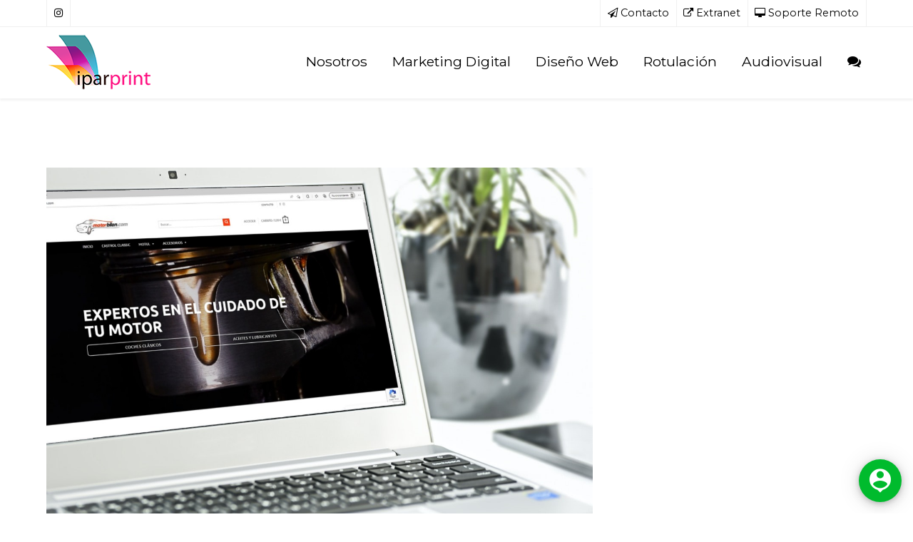

--- FILE ---
content_type: text/html; charset=utf-8
request_url: https://www.iparprint.com/bilbao-bizkaia/114-web/878-diseno-de-pagina-web-tienda-online-para-empresa-de-productos-para-vehiculos.html
body_size: 10808
content:
                                        <!DOCTYPE html>
<html lang="es-ES" dir="ltr">
        <head>
    
            <meta name="viewport" content="width=device-width, initial-scale=1.0">
        <meta http-equiv="X-UA-Compatible" content="IE=edge" />
        

                <link rel="icon" type="image/x-icon" href="/templates/it_milano/custom/images/logo_sinletra.png" />
        
                <link rel="apple-touch-icon" sizes="180x180" href="/images/logo_web_ej.png">
        <link rel="icon" sizes="192x192" href="/images/logo_web_ej.png">
            
         <meta charset="utf-8" />
	<base href="https://www.iparprint.com/bilbao-bizkaia/114-web/878-diseno-de-pagina-web-tienda-online-para-empresa-de-productos-para-vehiculos.html" />
	<meta name="keywords" content="diseño web, posicionamiento, Imprenta, rotulos bilbao, diseño de paginas web en bizkaia, rotulacion bilbao, imprenta bilbao, impresión bilbao, rotulos bilbao, rotulos bizkaia, tarjetas de visita, rotulos, vinilos folletos, tarjetas de visita online, carteles, flyers, propaganda, paginas web gratis, subvenciones paginas web, impresión de tesis, encuadernación de tesis, impresión de libros, encuadernación de libros, catálogos. tripticos, dipticos, rotulacion, vinilos, buzoneo, imprimir barato, donde imprimir barato," />
	<meta name="author" content="vaglo" />
	<meta name="description" content="Diseño de pagina Web tienda online para empresa de productos para vehículos tienda online" />
	<meta name="generator" content="Joomla! - Open Source Content Management" />
	<title>Diseño de pagina Web tienda online para empresa de productos para vehículos </title>
	<link href="/plugins/droppics/heapshot/style.css" rel="stylesheet" />
	<link href="https://www.iparprint.com/modules/mod_floating_buttons/assets/css/style.min.css" rel="stylesheet" />
	<link href="https://fonts.googleapis.com/icon?family=Material+Icons" rel="stylesheet" />
	<link href="/templates/it_milano/uikit/css/uikit.min.css" rel="stylesheet" />
	<link href="/media/gantry5/engines/nucleus/css-compiled/nucleus.css" rel="stylesheet" />
	<link href="/templates/it_milano/custom/css-compiled/milano_19.css" rel="stylesheet" />
	<link href="/media/gantry5/assets/css/bootstrap-gantry.css" rel="stylesheet" />
	<link href="/media/gantry5/engines/nucleus/css-compiled/joomla.css" rel="stylesheet" />
	<link href="/media/jui/css/icomoon.css" rel="stylesheet" />
	<link href="/media/gantry5/assets/css/font-awesome.min.css" rel="stylesheet" />
	<link href="/templates/it_milano/custom/css-compiled/milano-joomla_19.css" rel="stylesheet" />
	<link href="/templates/it_milano/custom/css-compiled/custom_19.css" rel="stylesheet" />
	<style>
#droppicsgallery179.droppicsgalleryheapshot ul {    margin-left : 10px;    margin-top : 10px;    margin-right : 10px;    margin-bottom : 10px;}#droppicsgallery179.droppicsgalleryheapshot ul .img {    width : 600px;}#droppicsgallery179.droppicsgalleryheapshot .droppicscats .wimg {height : 180px;width : 180px;}
	</style>
	<script src="/components/com_droppics/assets/js/droppicsHelper.js"></script>
	<script src="/media/jui/js/jquery.min.js?ac8d8e856c498dba6379536b71c6832c"></script>
	<script src="/media/jui/js/jquery-noconflict.js?ac8d8e856c498dba6379536b71c6832c"></script>
	<script src="/media/jui/js/jquery-migrate.min.js?ac8d8e856c498dba6379536b71c6832c"></script>
	<script src="/components/com_droppics/assets/js/jquery.imagesloaded.min.js"></script>
	<script src="/plugins/droppics/heapshot/jQueryRotate.min.js"></script>
	<script src="/plugins/droppics/heapshot/script.js"></script>
	<script src="/plugins/droppics/heapshot/heapshot.js"></script>
	<script src="/media/system/js/caption.js?ac8d8e856c498dba6379536b71c6832c"></script>
	<script src="https://www.iparprint.com/modules/mod_floating_buttons/assets/js/script.min.js"></script>
	<script src="/media/jui/js/bootstrap.min.js?ac8d8e856c498dba6379536b71c6832c"></script>
	<script>
droppicsBaseUrl="";if(typeof(Droppics)=='undefined'){     Droppics={};}Droppics.ajaxurl = 'https://www.iparprint.com/';jQuery(window).on('load',  function() {
				new JCaption('img.caption');
			});
	</script>

    
                    <!-- Google Tag Manager -->
<script>(function(w,d,s,l,i){w[l]=w[l]||[];w[l].push({'gtm.start':
new Date().getTime(),event:'gtm.js'});var f=d.getElementsByTagName(s)[0],
j=d.createElement(s),dl=l!='dataLayer'?'&l='+l:'';j.async=true;j.src=
'https://www.googletagmanager.com/gtm.js?id='+i+dl;f.parentNode.insertBefore(j,f);
})(window,document,'script','dataLayer','GTM-NL5CH6S');</script>
<!-- End Google Tag Manager -->
            
</head>

    <body class="gantry site com_content view-article no-layout no-task dir-ltr itemid-879 outline-19 g-offcanvas-right g-default g-style-preset1">
        <!-- Google Tag Manager (noscript) -->
<noscript><iframe src="https://www.googletagmanager.com/ns.html?id=GTM-NL5CH6S"
height="0" width="0" style="display:none;visibility:hidden"></iframe></noscript>
<!-- End Google Tag Manager (noscript) -->
<!-- Metricool (noscript) -->
<script>function loadScript(a){var b=document.getElementsByTagName("head")[0],c=document.createElement("script");c.type="text/javascript",c.src="https://tracker.metricool.com/resources/be.js",c.onreadystatechange=a,c.onload=a,b.appendChild(c)}loadScript(function(){beTracker.t({hash:"a7a738df9f8eaa7a0e7d79042e7a8d4f"})});</script>


                    

        <div id="g-offcanvas"  data-g-offcanvas-swipe="0" data-g-offcanvas-css3="1">
                        <div class="g-grid">                        

        <div class="g-block size-100">
             <div id="mobile-menu-8307-particle" class="g-content g-particle">            <div id="g-mobilemenu-container" data-g-menu-breakpoint="60rem"></div>
            </div>
        </div>
            </div>
    </div>
        <div id="g-page-surround">
            <div class="g-offcanvas-hide g-offcanvas-toggle" role="navigation" data-offcanvas-toggle aria-controls="g-offcanvas" aria-expanded="false"><i class="fa fa-fw fa-bars"></i></div>                        

                                                        
                <section id="g-top">
                <div class="g-container">                                <div class="g-grid">                        

        <div class="g-block size-50">
             <div class="g-content">
                                    <div class="moduletable ">
						<div id="module-social-228-particle" class="g-particle"><div class="g-social" >
                                                                        <a target="_parent" href="https://www.instagram.com/iparprint/" data-uk-tooltip title="Síguenos en Instagram"    rel="noopener" aria-label="Síguenos en Instagram">
                <span class="fa fa-instagram"></span>
                            </a>
            </div></div>		</div>
            
        </div>
        </div>
                    

        <div class="g-block size-50">
             <div class="g-content">
                                    <div class="moduletable ">
						<div id="module-social-361-particle" class="g-particle"><div class="g-social" >
                                            <a target="_blank" href="/contactar-agencia-de-marketing-digital-en-bilbao.html" data-uk-tooltip title="Contactar agencia de marketing digital, publicidad y rotulación"    aria-label="Contacto">
                <span class="fa fa-send-o"></span>
                <span class="g-social-text">Contacto</span>            </a>
                                            <a target="_blank" href="https://iparprint.quickconnect.to/" data-uk-tooltip title="Acceso Extranet de Clientes"    aria-label="Extranet">
                <span class="fa fa-external-link"></span>
                <span class="g-social-text">Extranet</span>            </a>
                                            <a target="_blank" href="/remoto.exe" data-uk-tooltip title="Soporte remoto"    aria-label="Soporte Remoto">
                <span class="fa fa-desktop"></span>
                <span class="g-social-text">Soporte Remoto</span>            </a>
            </div></div>		</div>
            
        </div>
        </div>
            </div>
            </div>
        
    </section>
                                                    
                <header id="g-header" data-uk-sticky="&#x7B;media&#x3A;&#x20;768&#x7D;">
                <div class="g-container">                                <div class="g-grid">                        

        <div class="g-block size-17">
             <div id="logo-6391-particle" class="g-content g-particle">            <div class="g-logo-image" >
    <a href="/" title="Marketing digital Bilbao, Diseño web, posicionamiento web seo, sem y rotulación" rel="home" class="g-logo ">
                                    <img class="g-logo-height g-normal-logo" src="/images/logo_web_ej4.png" alt="Marketing digital Bilbao, Diseño web, posicionamiento web seo, sem y rotulación" />            <img class="g-logo-height g-fixed-logo" src="/images/logo_web_ej4.png" alt="Marketing digital Bilbao, Diseño web, posicionamiento web seo, sem y rotulación" />            </a>
</div>
            </div>
        </div>
                    

        <div class="g-block size-83">
             <div id="menu-6643-particle" class="g-content g-particle">            <nav class="g-main-nav" data-g-mobile-target data-g-hover-expand="true">
        <ul class="g-toplevel">
                                                                                                                
        
                
        
                
        
        <li class="g-menu-item g-menu-item-type-component g-menu-item-954 g-standard  ">
                            <a class="g-menu-item-container" href="/" title="▷ Agencia de Marketing Digital en Bilbao Bizkaia | Diseño Web | Posicionamiento SEO | Rotulación">
                                                                <span class="g-menu-item-content">
                                    <span class="g-menu-item-title">Nosotros</span>
            
                    </span>
                                                </a>
                                </li>
    
                                                                                                
        
                
        
                
        
        <li class="g-menu-item g-menu-item-type-component g-menu-item-955 g-standard  ">
                            <a class="g-menu-item-container" href="/agencia-estrategia-y-marketing-digital.html" title="Diseño de Páginas Web en Bilbao Bizkaia Presupuesto Precio">
                                                                <span class="g-menu-item-content">
                                    <span class="g-menu-item-title">Marketing Digital</span>
            
                    </span>
                                                </a>
                                </li>
    
                                                                                                
        
                
        
                
        
        <li class="g-menu-item g-menu-item-type-component g-menu-item-961 g-standard  ">
                            <a class="g-menu-item-container" href="/diseno-de-paginas-web-precio-tiendas-online.html" title="Diseño de páginas web - Tienda online ecommerce profesionales corporativas">
                                                                <span class="g-menu-item-content">
                                    <span class="g-menu-item-title">Diseño Web</span>
            
                    </span>
                                                </a>
                                </li>
    
                                                                                                
        
                
        
                
        
        <li class="g-menu-item g-menu-item-type-component g-menu-item-957 g-standard  ">
                            <a class="g-menu-item-container" href="/farbricante-empresa-de-rotulacion-servicio-vinilos-cristales.html" title="Empresa de rotulación | Fabricantes, servicio de instalación, vinilos">
                                                                <span class="g-menu-item-content">
                                    <span class="g-menu-item-title">Rotulación</span>
            
                    </span>
                                                </a>
                                </li>
    
                                                                                                
        
                
        
                
        
        <li class="g-menu-item g-menu-item-type-component g-menu-item-959 g-standard  ">
                            <a class="g-menu-item-container" href="/produccion-de-videos-visital-virtuales-fotografo-corporativo-para-empresas.html" title="Produccion de videos visital virtuales fotografo corporativo para empresas">
                                                                <span class="g-menu-item-content">
                                    <span class="g-menu-item-title">Audiovisual</span>
            
                    </span>
                                                </a>
                                </li>
    
                                                                                                
        
                
        
                
        
        <li class="g-menu-item g-menu-item-type-alias g-menu-item-965 g-standard  ">
                            <a class="g-menu-item-container" href="/contactar-agencia-de-marketing-digital-en-bilbao.html" title="Contactar" aria-label="Contactar">
                                                <i class="fa fa-comments" aria-hidden="true"></i>
                                                    <span class="g-menu-item-content">
                            
                    </span>
                                                </a>
                                </li>
    
    
        </ul>
    </nav>
            </div>
        </div>
            </div>
            </div>
        
    </header>
                                                    
                <section id="g-system-messages">
                <div class="g-container">                                <div class="g-grid">                        

        <div class="g-block size-100">
             <div class="g-system-messages">
                                            
            
    </div>
        </div>
            </div>
            </div>
        
    </section>
                                    
                                
                
    
                <section id="g-container-main" class="g-wrapper">
                <div class="g-container">                    <div class="g-grid">                        

        <div class="g-block size-70">
             <section id="g-mainbody">
                                        <div class="g-grid">                        

        <div class="g-block size-100">
             <div class="g-content">
                                                            <div class="platform-content row-fluid"><div class="span12"><article class="item item-page" itemscope itemtype="https://schema.org/Article">
	<meta itemprop="inLanguage" content="es-ES" />
	
			<div class="pull-left item-image"> <img
	 src="/images/blog/proyectos/Diseno-de-pagina-Web-tienda-online-para-empresa-de-productos-para-vehiculos-portada.jpg" alt="Diseño de pagina Web tienda online para empresa de productos para vehículos tienda online" itemprop="image"/> </div>
	
		
		
				
				
			<div itemprop="articleBody">
		<p><a title="Diseño de pagina Web tienda online para empresa de productos para vehículos tienda online" href="https://motorbilon.com/">https://motorbilon.com/</a>                                        </p>
<p> </p>
<h1 style="text-align: center;">Diseño de página Web tienda online para empresa de productos para vehículos tienda online</h1>
<h2>Sobre el diseño de la tienda online para Bilon Motor</h2>
<p>Motor Bilon expertos en el cuidado de los motores de los vehículos, se puso en contacto con Iparprint para poner en marcha su tienda online.</p>
<p>Con la confianza puesta en nuestras manos, esta gran empresa pone a disposición todos sus clientes los mejores productos para el motor de sus vehículos. </p>
<p>Y de esta manera es como nuestro equipo de diseño de páginas web ha querido reflejar su negocio y sus productos. Contenido atractivo y visual con imágenes de alta calidad que harán que los usuarios permanezcan en la web.</p>
<p>Hoy en día el teléfono móvil se ha convertido en la principal herramienta online. Es por esto que todos nuestros proyectos son responsive, adaptándose al 100% a cualquier dispositivo.</p>
<p> </p>
<p style="text-align: center;"><a class="button light" title="Diseño de pagina Web para restaurante asador" href="/contacto">¿Necesitas renovar la imagen de tu empresa en internet?</a> <a class="button light" title="Diseño de pagina Web para restaurante asador" href="tel:945800205">Llámanos</a></p>
<p> </p>
<h3>Objetivos de Bilon Motor</h3>
<p>Diseñar su página web con las últimas tendencias de diseño web para disponer de una buena imagen en Internet.</p>
<h3><br />Acciones realizadas</h3>
<p>Desarrollo y Diseño Web a medida en Wordpress  con Woocommerce, respetando la imagen corporativa de la empresa</p>
<p>Diseño realizado para 2 idiomas: español e inglés</p>
<p>Creación de una página web responsive y 100% actualizable</p>
<p>Optimización de textos e imágenes para mejorar el posicionamiento SEO</p>
<p> </p>
<h3>Resultados</h3>
<p>Gracias a la confianza depositada en Iparprint – agencia de diseño web y marketing digital – Bilon Motor cuenta con una tienda online moderna, responsive y 100% actualizable, que le permite llegar de una forma más eficiente a la captación de nuevos clientes.</p>
<p style="text-align: center;"> <div id="droppicsgallery179" class="droppicsgallery droppicsgalleryheapshot" data-listchid="179"><ul data-overflowparents="1"><li><img class="img" src="https://www.iparprint.com/images/com_droppics/179/Diseno-de-pagina-Web-tienda-online-para-empresa-de-productos-para-vehiculos.jpg"  alt="Diseno-de-pagina-Web-tienda-online-para-empresa-de-productos-para-vehiculos" title="" /></li><li><img class="img" src="https://www.iparprint.com/images/com_droppics/179/Diseno-de-pagina-Web-tienda-online-para-empresa-de-productos-para-vehiculos-1.jpg"  alt="Diseno-de-pagina-Web-tienda-online-para-empresa-de-productos-para-vehiculos-1" title="" /></li><li><img class="img" src="https://www.iparprint.com/images/com_droppics/179/Diseno-de-pagina-Web-tienda-online-para-empresa-de-productos-para-vehiculos-2.jpg"  alt="Diseno-de-pagina-Web-tienda-online-para-empresa-de-productos-para-vehiculos-2" title="" /></li><li><img class="img" src="https://www.iparprint.com/images/com_droppics/179/Diseno-de-pagina-Web-tienda-online-para-empresa-de-productos-para-vehiculos-3.jpg"  alt="Diseno-de-pagina-Web-tienda-online-para-empresa-de-productos-para-vehiculos-3" title="" /></li><li><img class="img" src="https://www.iparprint.com/images/com_droppics/179/Diseno-de-pagina-Web-tienda-online-para-empresa-de-productos-para-vehiculos-4.jpg"  alt="Diseno-de-pagina-Web-tienda-online-para-empresa-de-productos-para-vehiculos-4" title="" /></li><li><img class="img" src="https://www.iparprint.com/images/com_droppics/179/Diseno-de-pagina-Web-tienda-online-para-empresa-de-productos-para-vehiculos-5.jpg"  alt="Diseno-de-pagina-Web-tienda-online-para-empresa-de-productos-para-vehiculos-5" title="" /></li></ul><script type="text/javascript">var initGallery = true; var heapshot_category_id= 179; var heapshot_hash = window.location.hash; heapshot_hash = heapshot_hash.replace('#',''); var heapshot_cat_id_click= '';
                if (heapshot_hash !== '') {
                    var hasha = heapshot_hash.split('-');
                    var re = new RegExp("^([0-9]+)$");
                    var hash_category_id = hasha[0];        
                    if (!re.test(hash_category_id)) { hash_category_id = 0;}
                    if(hash_category_id) {initGallery = false; }
                }
                  </script></div></p>
<p> </p>
<p style="text-align: center;">Visita la web </p>
<p style="text-align: center;"><a title="Diseño de pagina Web para restaurante en Muskiz Vizcaya" href="https://motorbilon.com/" target="_blank" rel="noopener noreferrer">https://motorbilon.com/</a>     </p>
<p> </p>
<p style="text-align: center;"><a class="button light" title="Diseño de pagina Web para restaurante asador" href="/contacto">¿Necesitas renovar la imagen de tu empresa en internet?</a> <a class="button light" title="Diseño de pagina Web para restaurante asador" href="tel:945800205">Llámanos</a></p>
<p style="text-align: center;"> </p> 	</div>

	
						<div class="tags">
	    <span>TAGS:  </span>
																	<a href="/component/tags/tag/diseno-web.html" class="" rel="tag">DISEÑO WEB</a>,																				<a href="/component/tags/tag/diseno-de-paginas-web.html" class="" rel="tag">DISEÑO DE PAGINAS WEB</a>,																				<a href="/component/tags/tag/wordpress.html" class="" rel="tag">wordpress</a>,																				<a href="/component/tags/tag/tiendas-online.html" class="" rel="tag">tiendas online</a>,																				<a href="/component/tags/tag/diseno-pagina-web-wordpress.html" class="" rel="tag">Diseño pagina web Wordpress</a>						</div>
	
							</article></div></div>
    
            
    </div>
        </div>
            </div>
            
    </section>
        </div>
                    

        <div class="g-block size-30">
             <aside id="g-aside">
                                        <div class="g-grid">                        

        <div class="g-block size-100">
             <div class="g-content">
                                    <div class="moduletable ">
						<div id="module-custom-416-particle" class="g-particle"><div style="width:100%;height:500px;" data-fillout-id="vFejACs518us" data-fillout-embed-type="standard" data-fillout-inherit-parameters data-fillout-dynamic-resize></div><script src="https://server.fillout.com/embed/v1/"></script></div>		</div>
            
        </div>
        </div>
            </div>
            
    </aside>
        </div>
            </div>
    </div>
        
    </section>
    
                                                    
                <section id="g-afterbottom">
                <div class="g-container">                                <div class="g-grid">                        

        <div class="g-block size-50">
             <div class="g-content">
                                    <div class="moduletable ">
						<div id="module-features-380-particle" class="g-particle"><div class="g-features-particle style1" >
						<div class="g-particle-intro">
			
		<p class="g-introtext"><p align="left">
<font size="5" color="#c5216f" face="arial black">
¿hablamos? </font>
</p>
<br>
<p>Nos gustaría ayudarte a conectar más eficazmente con tus clientes</p>
<br><br>

<img style="display: block; margin-left: auto; margin-right: auto;" src="/images/Contactar-iparprint.jpg" alt="Contactar con Iparprint" width="100%"></p>	</div>

					

	</div></div>		</div>
            
        </div>
        </div>
                    

        <div class="g-block size-50">
             <div class="g-content">
                                    <div class="moduletable ">
						<div id="module-custom-417-particle" class="g-particle"><div style="width:100%;height:500px;" data-fillout-id="vFejACs518us" data-fillout-embed-type="standard" data-fillout-inherit-parameters data-fillout-dynamic-resize></div><script src="https://server.fillout.com/embed/v1/"></script></div>		</div>
            
        </div>
        </div>
            </div>
            </div>
        
    </section>
                                                    
                <section id="g-last">
                <div class="g-container">                                <div class="g-grid">                        

        <div class="g-block size-100">
             <div class="g-content">
                                    <div class="moduletable ">
						<div id="module-content-pro-241-particle" class="g-particle"><div class="g-content-pro style1 gutter-enabled" >
								<div class="g-particle-intro">
					<h3 class="g-title g-main-title">Agencia de Marketing Digital</h3>
			<div class="g-title-separator "></div>
			
		<p class="g-introtext"><p>Nos ha tocado vivir en una era de constantes y vertiginosos cambios, con un sinfín de elecciones para las empresas y sus consumidores. Ser capaces de seleccionar y nuestra capacidad de adaptación al entorno marcarán el devenir de los beneficios presentes y futuros de nuestro negocio.
</p><p><br>Iparprint somos una empresa de marketing, especializada en <b>marketing digital</b> en con delegaciones en Bilbao, Santander, San Sebastian, Vitoria, Logroño y Pamplona. Creamos y desarrollamos estrategias que aumentan las ventas de nuestros clientes.</p><p><br>
Nuestro objetivo es una rentabilidad a corto plazo, menor a un año, de la inversión realizada por nuestros clientes, traducida en ventas directas, medibles, a través de productos y técnicas desarrolladas por nosotros, englobadas en una estrategia que fortalezca la marca en el medio y largo plazo.</p><p><br>
Dotamos a las PYMES de las mismas herramientas de comunicación on-line que las grandes marcas, utilizando todos los instrumentos que nos da la era digital en la que vivimos y adaptarlas a cada empresa y su entorno.
</p></p>	</div>

							
		</div></div>		</div><div class="moduletable ">
						<div id="module-cta-button-261-particle" class="g-particle"><div class="g-cta-button style1" >
            <div class="g-grid">
        <div class="g-block">
            <div class="g-cta-inner clearfix">
                <div class="g-cta-left ">
                    <h3 class="g-cta-title"><font color="black">¿tienes un proyecto? ¡¡Cuenta con nosotros!!</font></h3>                    <span class="g-cta-desc"><font color="black">En Iparprint tenemos una amplia experiencia en marketing rentable.</font></span>                </div>
                <div class="g-cta-right">
                                            <a class="button" target="_parent" href="https://www.iparprint.com/contactar-agencia-de-marketing-digital-en-bilbao.html"><i class="fa fa-envelope"></i>Contactar</a>
                                    </div>
            </div>
        </div>
    </div>
            </div></div>		</div><div class="moduletable ">
						<div id="module-features-378-particle" class="g-particle"><div class="g-features2-particle style3" >
						<div class="g-particle-intro">
					<h3 class="g-title g-main-title"><br>Contacta con tu oficina más cercana</h3>
			<div class="g-title-separator "></div>
			
		<p class="g-introtext">Por teléfono, e-mail, WhatsApp o presencialmente, te atendemos de forma personalizada.</p>	</div>

							<div class="g-grid">
											
				
				
				
				
				
													<div class="g-block g-features2-particle-item" >
						<div class="g-content">
															<h4 class="g-features2-particle-title"><span class="g-features2-particle-icon fa fa-asterisk"></span>Bizkaia</h4>
							
							
																				<div class="g-features-particle-subs">
						<div class="g-subs-item"><p align="center"><a  href="tel:944080070" class="button"><font color="white"><i class="fa fa-phone-square"></i> 944 080 070</font></a></p><br></div>						<div class="g-subs-item"><p align="center"><a  href="mailto:bizkaia@iparprint.es" class="button"><font color="white"><i class="fa fa-envelope"></i> bizkaia@iparprint.es</font></a></p><br></div>																							</div>
				
							
													</div>
					</div>
								
											
				
				
				
				
				
													<div class="g-block g-features2-particle-item" >
						<div class="g-content">
															<h4 class="g-features2-particle-title"><span class="g-features2-particle-icon fa fa-asterisk"></span>Madrid</h4>
							
							
																				<div class="g-features-particle-subs">
						<div class="g-subs-item"><p align="center"><a  href="tel:910917336" class="button"><font color="white"><i class="fa fa-phone-square"> </i> 910 917 336</font></a></p><br></div>						<div class="g-subs-item"><p align="center"><a  href="mailto:madrid@iparprint.es" class="button"><font color="white"><i class="fa fa-envelope"></i> madrid@iparprint.es</font></a></p><br></div>																							</div>
				
							
													</div>
					</div>
								
											
				
				
				
				
				
													<div class="g-block g-features2-particle-item" >
						<div class="g-content">
															<h4 class="g-features2-particle-title"><span class="g-features2-particle-icon fa fa-asterisk"></span>Barcelona</h4>
							
							
																				<div class="g-features-particle-subs">
						<div class="g-subs-item"><p align="center"><a  href="tel:931005989" class="button"><font color="white"><i class="fa fa-phone-square"> </i> 93 100 5989</font></a></p><br></div>						<div class="g-subs-item"><p align="center"><a  href="mailto:barcelona@iparprint.es" class="button"><font color="white"><i class="fa fa-envelope"> </i> barcelona@iparprint.es</font></a></p><br></div>																							</div>
				
							
													</div>
					</div>
								
											
				
				
				
				
				
													<div class="g-block g-features2-particle-item" >
						<div class="g-content">
															<h4 class="g-features2-particle-title"><span class="g-features2-particle-icon fa fa-asterisk"></span>Gipuzkoa</h4>
							
							
																				<div class="g-features-particle-subs">
						<div class="g-subs-item"><p align="center"><a  href="tel:843610083" class="button"><font color="white"><i class="fa fa-phone-square"> </i> 843 61 00 83</font></a></p><br></div>						<div class="g-subs-item"><p align="center"><a  href="mailto:gipuzkoa@iparprint.es" class="button"><font color="white"><i class="fa fa-envelope"> </i> gipuzkoa@iparprint.es</font></a></p><br></div>																							</div>
				
							
													</div>
					</div>
								
					</div>
			<div class="g-grid">
											
				
				
				
				
				
													<div class="g-block g-features2-particle-item" >
						<div class="g-content">
															<h4 class="g-features2-particle-title"><span class="g-features2-particle-icon fa fa-asterisk"></span>Navarra</h4>
							
							
																				<div class="g-features-particle-subs">
						<div class="g-subs-item"><p align="center"><a  href="tel:848400118" class="button"><font color="white"><i class="fa fa-phone-square"></i> 848 400 118</font></a></p><br></div>						<div class="g-subs-item"><p align="center"><a  href="mailto:navarra@iparprint.es" class="button"><font color="white"><i class="fa fa-envelope"></i> navarra@iparprint.es</font></a></p><br></div>																							</div>
				
							
													</div>
					</div>
								
											
				
				
				
				
				
													<div class="g-block g-features2-particle-item" >
						<div class="g-content">
															<h4 class="g-features2-particle-title"><span class="g-features2-particle-icon fa fa-asterisk"></span>Cantabria</h4>
							
							
																				<div class="g-features-particle-subs">
						<div class="g-subs-item"><p align="center"><a  href="tel:942150159" class="button"><font color="white"><i class="fa fa-phone-square"> </i> 942 150 159</font></a></p><br></div>						<div class="g-subs-item"><p align="center"><a  href="mailto:santander@iparprint.es" class="button"><font color="white"><i class="fa fa-envelope"> </i> santander@iparprint.es</font></a></p><br></div>																							</div>
				
							
													</div>
					</div>
								
											
				
				
				
				
				
													<div class="g-block g-features2-particle-item" >
						<div class="g-content">
															<h4 class="g-features2-particle-title"><span class="g-features2-particle-icon fa fa-asterisk"></span>Álava</h4>
							
							
																				<div class="g-features-particle-subs">
						<div class="g-subs-item"><p align="center"><a  href="tel:945800205" class="button"><font color="white"><i class="fa fa-phone-square"> </i> 945 800 205</font></a></p><br></div>						<div class="g-subs-item"><p align="center"><a  href="mailto:alava@iparprint.es" class="button"><font color="white"><i class="fa fa-envelope"> </i> alava@iparprint.es</font></a></p><br></div>																							</div>
				
							
													</div>
					</div>
								
											
				
				
				
				
				
													<div class="g-block g-features2-particle-item" >
						<div class="g-content">
															<h4 class="g-features2-particle-title"><span class="g-features2-particle-icon fa fa-whatsapp"></span>WhatsApp</h4>
							
							
																				<div class="g-features-particle-subs">
						<div class="g-subs-item"><p align="center"><a  href="https://api.whatsapp.com/send?phone=34661599698&text=Hola!" class="button"><font color="white">Pulsar para conversar</font></a></p><br></div>						<div class="g-subs-item"><p align="center"><a  href="https://api.whatsapp.com/send?phone=34661599698&text=Hola!" class="button"><font color="white"><i class="fa fa-whatsapp"> </i> 661599698</font></a></p><br></div>																							</div>
				
							
													</div>
					</div>
								
					</div>
	

	</div></div>		</div>
            
        </div>
        </div>
            </div>
            </div>
        
    </section>
                                                    
                <footer id="g-footer" class="g-flushed">
                <div class="g-container">                                <div class="g-grid">                        

        <div class="g-block size-100">
             <div class="g-content">
                                    <div class="platform-content"><div class="moduletable ">
						
<div id="floatingbtn" class="tooltip_dark"></div>
<script>
    jQuery(document).ready(function(){
        var links = [
            {
                "bgcolor":"#00bb2d",
                "icon":"",
                "color":"#ffffff",
            },

                         {
                "tooltip":"Formulario contacto",
                "url":"https://www.iparprint.com/contacto",
                "bgcolor":"#c5216f",
                "color":"#ffffff",
                "icon":""
            },

                        {
                "tooltip":"e-mail",
                "url":"mailto:comercial@iparprint.com",
                "bgcolor":"#ffffff",
                "color":"#000000",
                "icon":""
            },

                        {
                "tooltip":"WhatsApp",
                "url":"https://api.whatsapp.com/send?phone=34661599698&text=Hola!",
                "bgcolor":"#00bb2d",
                "color":"#ffffff",
                "icon":""
            },

                    ];
        var options = {
            rotate: true        };
        jQuery('#floatingbtn').jqueryFab(links, options);
    })
</script>

		</div></div>
            
        </div>
        </div>
            </div>
            </div>
        
    </footer>
                                                    
                <section id="g-copyright" class="g-flushed">
                <div class="g-container">                                <div class="g-grid">                        

        <div class="g-block size-20">
             <div class="g-content">
                                    <div class="platform-content"><div class="moduletable ">
						

<div class="custom"  >
	<ul>
<li style="text-align: left;"><span style="font-size: 8pt;"><a title="Rotulación en Bilbao Vizcaya rótulos y vinilos rotulista vinilación luminosos led" href="/rotulos-bilbao.html">Empresa de rótulos y vinilos en Bilbao Bizkaia</a></span></li>
<li style="text-align: left;"><span style="font-size: 8pt;"><a title="Diseño y desarrollo de páginas web en Bilbao Vizcaya profesionales precio" href="/diseno-de-paginas-web-en-bilbao.html">Agencia de diseño web en Bilbao Bizkaia</a></span></li>
<li style="text-align: left;"><span style="font-size: 8pt;"><a title="Posicionamiento web SEO y SEM en Bilbao Vizcaya a buen precio" href="/posicionamiento-web-en-bilbao-bizkaia.html">Agencia posicionamiento web SEO en Bilbao Bizkaia</a></span></li>
<li style="text-align: left;"><span style="font-size: 8pt;"><a title="Social marketing publicidad en redes sociales Bilbao Vizcaya a buen precio" href="/agencia-de-marketing-digital-en-bilbao-bizkaia-tarifas-precio.html#community-manager-bilbao">Community Manager en Bilbao Bizkaia</a></span></li>
<li style="text-align: left;"><span style="font-size: 8pt;"><a title="Campañas de publicidad en Google Ads en Bilbao Vizcaya" href="/agencia-de-marketing-digital-en-bilbao-bizkaia-tarifas-precio.html#google-ads-bilbao">Agencia Google Ads Adwords en Bilbao Bizkaia</a></span></li>
<li style="text-align: left;"><span style="font-size: 8pt;"><a title="Marketing digital y publicidad online en Bilbao Vizcaya" href="/agencia-de-marketing-digital-en-bilbao-bizkaia-tarifas-precio.html">Agencia de marketing digital y publicidad en Bilbao Bizkaia</a></span></li>
<li style="text-align: left;"><span style="font-size: 8pt;"><a title="Fotografía y vídeo publicitario en Bilbao Vizcaya para redes sociales e instagram" href="/produccion-de-videos-corporativos-video-marketing-productora-audiovisual-para-empresas-en-bilbao-bizkaia.html">Producción de videos corporativos en Bilbao Bizkaia</a></span></li>
</ul>
<!-- End of Zopim Live Chat Script --></div>
		</div></div>
            
        </div>
        </div>
                    

        <div class="g-block size-20">
             <div class="g-content">
                                    <div class="platform-content"><div class="moduletable ">
						

<div class="custom"  >
	<ul>
<li style="text-align: left;"><span style="font-size: 8pt;"><a title="Rotulación y vinilación en Madrid, diseño e instalación de rótulos, vinilos, luminosos led, buen precio, presupuesto gratis" href="/empresa-de-rotulos-en-madrid-luminosos-led-vinilos-metacrilatos.html">Empresa de rótulos y vinilos en Madrid</a></span></li>
<li style="text-align: left;"><span style="font-size: 8pt;"><a title="Diseño de páginas web en Madrid profesionales wordpress buen precio" href="/agencia-diseno-de-paginas-web-en-madrid-profesional-precio.html">Agencia de diseño web en Madrid</a></span></li>
<li style="text-align: left;"><span style="font-size: 8pt;"><a title="Empresa de posicionamiento web SEO y SEM en Madrid" href="/agencia-diseno-de-paginas-web-en-madrid-profesional-precio/133-madrid/servicios-marketing-digital-madrid/774-agencia-de-posicionamiento-seo-en-madrid.html">Agencia posicionamiento web SEO en Madrid</a></span></li>
<li style="text-align: left;"><span style="font-size: 8pt;"><a title="Agencia de Social Marketing redes sociales en Madrid capital" href="/agencia-diseno-de-paginas-web-en-madrid-profesional-precio/133-madrid/servicios-marketing-digital-madrid/777-agencia-de-redes-sociales-community-manager-en-madrid.html">Community Manager en Madrid</a></span></li>
<li style="text-align: left;"><span style="font-size: 8pt;"><a title="Campañas de Google Ads en Madrid, posiciona con Google Adwords, posicionamiento SEM" href="/agencia-diseno-de-paginas-web-en-madrid-profesional-precio/133-madrid/servicios-marketing-digital-madrid/775-agencia-de-google-ads-en-madrid.html">Agencia Google Ads Adwords en Madrid</a></span></li>
<li style="text-align: left;"><span style="font-size: 8pt;"><a title="Publicidad y Marketing digital en Madrid" href="/agencia-de-marketing-digital-en-madrid.html">Agencia de marketing digital y publicidad en Madrid</a></span></li>
<li style="text-align: left;"><span style="font-size: 8pt;"><a title="Fotografía publicitaria y video corporativo en Madrid" href="/fotografo-en-madrid-fotografia-corporativa-para-paginas-web-instagram-precio.html">Producción de videos en Madrid</a></span></li>
</ul>
<!-- End of Zopim Live Chat Script --></div>
		</div></div>
            
        </div>
        </div>
                    

        <div class="g-block size-20">
             <div class="g-content">
                                    <div class="platform-content"><div class="moduletable ">
						

<div class="custom"  >
	<ul>
<li style="text-align: left;"><span style="font-size: 8pt;"><a title="Rotulistas en Barcelona, rotulación y vinilación, letreros luminosos led a buen precio presupuestos gratis" href="/empresa-de-rotulos-en-barcelona-luminosos-led-vinilos-metacrilatos.html">Empresa de rótulos y vinilos en Barcelona</a></span></li>
<li style="text-align: left;"><span style="font-size: 8pt;"><a title="Diseño de páginas web Wordpress en Barcelona" href="/empresa-de-diseno-de-paginas-web-en-wordpress-en-barcelona-precios-presupuesto.html">Agencia de diseño web en Barcelona</a></span></li>
<li style="text-align: left;"><span style="font-size: 8pt;">Agencia posicionamiento web SEO en Barcelona</span></li>
<li style="text-align: left;"><span style="font-size: 8pt;">Community Manager en Barcelona</span></li>
<li style="text-align: left;"><span style="font-size: 8pt;">Agencia Google Ads Adwords en Barcelona</span></li>
<li style="text-align: left;"><span style="font-size: 8pt;">Agencia de marketing digital y publicidad en Barcelona</span></li>
<li style="text-align: left;"><span style="font-size: 8pt;"><a title="Fotografía corporativa y video publicitario en Barcelona" href="/fotografo-en-barcelona-fotografia-corporativa-para-paginas-web-instagram-precio.html">Producción de videos en Barcelona</a></span></li>
</ul>
<!-- End of Zopim Live Chat Script --></div>
		</div></div>
            
        </div>
        </div>
                    

        <div class="g-block size-20">
             <div class="g-content">
                                    <div class="platform-content"><div class="moduletable ">
						

<div class="custom"  >
	<ul>
<li style="text-align: left;"><span style="font-size: 8pt;"><a title="Rotulación y vinilación en Donosti Gipuzkoa, diseño e instalación" href="/rotulos-rotulacion-rotulos-baratos-san-sebastian.html">Empresa de rótulos y vinilos en San Sebastián Gipuzkoa</a></span></li>
<li style="text-align: left;"><span style="font-size: 8pt;"><a title="Diseño y desarrollo de páginas web Wordpress en Donosti" href="/diseno-de-paginas-web-en-donostia-san-sebastian-gipuzkoa-joomla-wordpress-prestashop.html">Agencia de diseño web en San Sebastián Gipuzkoa</a></span></li>
<li style="text-align: left;"><span style="font-size: 8pt;"><a title="SEO y posicionamiento web en Donosti Gipuzkoa precio tarifas" href="/agencia-de-marketing-digital-en-gipuzkoa-san-sebastian-publicidad-diseno-web-seo-sem-community-manager.html">Agencia posicionamiento web SEO en San Sebastián Gipuzkoa</a></span></li>
<li style="text-align: left;"><span style="font-size: 8pt;">Community Manager en San Sebastián Gipuzkoa</span></li>
<li style="text-align: left;"><span style="font-size: 8pt;">Agencia Google Ads Adwords en San Sebastián Gipuzkoa</span></li>
<li style="text-align: left;"><span style="font-size: 8pt;">Agencia de marketing digital y publicidad en San Sebastián Gipuzkoa</span></li>
<li style="text-align: left;"><span style="font-size: 8pt;"><a title="Fotografía y video profesional para empresas en Donosti" href="/produccion-de-videos-corporativos-video-marketing-productora-audiovisual-para-empresas-en-san-sebastian.html">Producción de videos en San Sebastián Gipuzkoa</a></span></li>
</ul>
<!-- End of Zopim Live Chat Script --></div>
		</div></div>
            
        </div>
        </div>
                    

        <div class="g-block size-20">
             <div class="g-content">
                                    <div class="platform-content"><div class="moduletable ">
						

<div class="custom"  >
	<ul>
<li style="text-align: left;"><span style="font-size: 8pt;">Empresa de rótulos y vinilos en Santander Cantabria</span></li>
<li style="text-align: left;"><span style="font-size: 8pt;">Agencia de diseño web en Santander Cantabria</span></li>
<li style="text-align: left;"><span style="font-size: 8pt;">Agencia posicionamiento web SEO en Santander Cantabria</span></li>
<li style="text-align: left;"><span style="font-size: 8pt;">Community Manager en Santander Cantabria</span></li>
<li style="text-align: left;"><span style="font-size: 8pt;">Agencia Google Ads Adwords en Santander Cantabria</span></li>
<li style="text-align: left;"><span style="font-size: 8pt;">Agencia de marketing digital y publicidad en Santander Cantabria</span></li>
<li style="text-align: left;"><span style="font-size: 8pt;">Producción de videos en Santander Cantabria</span></li>
</ul>
<!-- End of Zopim Live Chat Script --></div>
		</div></div>
            
        </div>
        </div>
            </div>
                            <div class="g-grid">                        

        <div class="g-block size-100">
             <div class="g-content">
                                    <div class="platform-content"><div class="moduletable ">
						

<div class="custom"  >
	<p style="text-align: center;"><a title="Sitemap" href="/component/osmap/?view=xml&amp;id=1">Sitemap</a> | <a title="Aviso legal" href="/aviso-legal">Aviso Legal</a> | <a href="/politica-de-privacidad-en-redes-sociales">Política de privacidad en redes sociales</a></p>
<p style="text-align: center;"><a title="Kit digital" href="/kit-digital-de-ayudas-para-pymes-y-autonomos-bono-digital.html">Bono digital para el marketing digital de tu empresa</a></p>
<p style="text-align: center;"><a title="Licencias de Microsoft 365 Office precio soporte técnico" href="https://www.iparcloud.com" target="_blank" rel="noopener noreferrer">Microsoft Office 365</a> | <a title="Renting de impresoras, alquiler de impresoras multifuncionales" href="https://www.iparcloud.com" target="_blank" rel="noopener noreferrer">Renting de impresoras</a> | <a title="Asesoría para empresas y autónomos en Bilbao" href="https://vavesten.com" target="_blank" rel="noopener noreferrer">Asesoría para empresas y autónomos</a></p>
<p style="text-align: center;"><a title="Iparprint Madrid, dirección Agencia de marketing digital y publicidad" href="https://www.google.com/maps/dir/43.3377778,-3.0275813/iparprint+madrid+direcci%C3%B3n/@41.8837631,-4.4448284,8z/data=!3m1!4b1!4m9!4m8!1m1!4e1!1m5!1m1!1s0xd422918d62307ff:0xfb39c56ad77e620f!2m2!1d-3.703528!2d40.4473652" target="_blank" rel="noopener noreferrer">Gta. de Cuatro Caminos, 6, 28020 Madrid</a> | <a href="https://www.google.com/maps/place/Iparprint+Barcelona/@41.388694,2.1623219,17z/data=!3m2!4b1!5s0x12a4a28d2b8daddb:0x1c2089fe697611ab!4m5!3m4!1s0x12a4a33e81bb37bf:0x9bad200f91d185fe!8m2!3d41.38869!4d2.1645106">Carrer de la Diputació, 237, 08007 Barcelona</a> | <a title="Iparprint Bilbao - Agencia de marketing digital y publicidad en Bilbao" href="https://www.google.com/maps/place/Iparprint/@43.3326565,-3.0362331,15z/data=!4m5!3m4!1s0x0:0x7e3a5afe64879d31!8m2!3d43.3326565!4d-3.0362331" target="_blank" rel="noopener noreferrer">Itsasalde 42, 48980 - Santurce - Vizcaya</a></p>
<p style="text-align: center;"> </p></div>
		</div></div>
            
        </div>
        </div>
            </div>
            </div>
        
    </section>
                                                    
                <section id="g-to-top">
                <div class="g-container">                                <div class="g-grid">                        

        <div class="g-block size-100">
             <div id="totop-7314-particle" class="g-content g-particle">            <div class="totop g-particle">
    <div class="g-totop style2">
        <a href="#" id="g-totop-button" rel="nofollow" data-uk-smooth-scroll aria-label="Back To Top">
            <i class="fa fa-angle-up"></i>                    </a>
    </div>
</div>
            </div>
        </div>
            </div>
            </div>
        
    </section>
                                
                        

        </div>
                    

                        <script type="text/javascript" src="/media/gantry5/assets/js/main.js"></script>
    <script type="text/javascript" src="/templates/it_milano/uikit/js/uikit.min.js"></script>
    <script type="text/javascript">
		(function($) {
			$(document).ready(function() {
				$(window).scroll(function() {
					if ($(document).scrollTop() < 500 || $(window).width() < 767) {
				        $('#g-totop-button').removeClass('totopfixed');

				    } else {
				        $('#g-totop-button').addClass('totopfixed');

				    }
				});
			});
		})(jQuery);
	</script>
    <script type="text/javascript" src="/templates/it_milano/js/template.js"></script>
    <script type="text/javascript" src="/templates/it_milano/js/scrollReveal.min.js"></script>
    <script type="text/javascript">
			window.sr = new scrollReveal({ mobile: false });
		</script>
    

    

        <script type="text/javascript">var $zoho=$zoho || {};$zoho.salesiq = $zoho.salesiq || {widgetcode:"siq5eb135031f84aed487ac92c1294447beae4f9bc47834bbf5d3165997aff0f92e", values:{},ready:function(){}};var d=document;s=d.createElement("script");s.type="text/javascript";s.id="zsiqscript";s.defer=true;s.src="https://salesiq.zoho.eu/widget";t=d.getElementsByTagName("script")[0];t.parentNode.insertBefore(s,t);</script>

<script>document.addEventListener("DOMContentLoaded", function() {
    console.log("🔍 Script Fillout iniciado");
    
    // Función para inyectar URL
    function injectUrl(iframe) {
        if (iframe && !iframe.dataset.urlInjected) {
            const currentUrl = window.location.href;
            const iframeSrc = iframe.src;
            
            console.log("✅ Formulario Fillout encontrado");
            console.log("📍 URL:", currentUrl);
            
            const separator = iframeSrc.includes('?') ? '&' : '?';
            iframe.src = iframeSrc + separator + 'url=' + encodeURIComponent(currentUrl);
            iframe.dataset.urlInjected = "true";
            
            console.log("✅ URL inyectada");
            return true;
        }
        return false;
    }
    
    // Buscar todos los divs de Fillout
    const filloutDivs = document.querySelectorAll('[data-fillout-id]');
    
    if (filloutDivs.length === 0) {
        console.log("⚠️ No se encontraron formularios Fillout");
        return;
    }
    
    console.log("📋 Formularios encontrados:", filloutDivs.length);
    
    // Observar cada div de Fillout
    filloutDivs.forEach(function(filloutDiv) {
        // Intentar inmediatamente
        const iframe = filloutDiv.querySelector('iframe[src*="embed.fillout.com"]');
        if (injectUrl(iframe)) return;
        
        // Si no existe aún, observar cambios
        const observer = new MutationObserver(function() {
            const iframe = filloutDiv.querySelector('iframe[src*="embed.fillout.com"]');
            if (injectUrl(iframe)) {
                observer.disconnect();
            }
        });
        
        observer.observe(filloutDiv, { 
            childList: true, 
            subtree: true 
        });
    });
    
    // Backup global
    setTimeout(function() {
        const iframes = document.querySelectorAll('iframe[src*="embed.fillout.com"]');
        iframes.forEach(injectUrl);
    }, 100);
});</script>
    </body>
</html>


--- FILE ---
content_type: text/html; charset=utf-8
request_url: https://embed.fillout.com/t/vFejACs518us?fillout-embed-id=77165770201599&fillout-embed-type=standard&fillout-embed-parent-page=https%3A%2F%2Fwww.iparprint.com%2Fbilbao-bizkaia%2F114-web%2F878-diseno-de-pagina-web-tienda-online-para-empresa-de-productos-para-vehiculos.html&fillout-embed-dynamic-resize=true&url=https%3A%2F%2Fwww.iparprint.com%2Fbilbao-bizkaia%2F114-web%2F878-diseno-de-pagina-web-tienda-online-para-empresa-de-productos-para-vehiculos.html
body_size: 3823
content:
<!DOCTYPE html><html lang="en"><head><meta name="viewport" content="width=device-width, initial-scale=1, maximum-scale=1" data-next-head=""/><title data-next-head="">Consultas Iparprint</title><link rel="icon" href="https://build.fillout.com/favicon.ico" data-next-head=""/><meta charSet="utf-8" data-next-head=""/><meta name="robots" content="noindex,nofollow" data-next-head=""/><link rel="alternate" type="application/json+oembed" href="https://server.fillout.com/public/oembed?url=https%3A%2F%2Fform.fillout.com%2Ft%2FvFejACs518us&amp;format=json" title="Consultas Iparprint" data-next-head=""/><meta name="twitter:title" content="Consultas Iparprint" data-next-head=""/><meta property="og:title" content="Consultas Iparprint" data-next-head=""/><meta property="og:type" content="website" data-next-head=""/><meta property="og:description" content="Made with Fillout, the best way to make forms, surveys and quizzes your audience will answer." data-next-head=""/><meta name="description" content="Made with Fillout, the best way to make forms, surveys and quizzes your audience will answer." data-next-head=""/><meta name="image" content="https://static.fillout.com/fillout-og-image-no-caption.png" data-next-head=""/><meta name="twitter:description" content="Made with Fillout, the best way to make forms, surveys and quizzes your audience will answer." data-next-head=""/><meta name="twitter:site" content="@fillout" data-next-head=""/><meta property="og:url" content="https://form.fillout.com/t/vFejACs518us" data-next-head=""/><link href="https://form.fillout.com/t/vFejACs518us" rel="canonical" data-next-head=""/><meta property="og:site_name" content="Consultas Iparprint" data-next-head=""/><meta property="og:image" content="https://static.fillout.com/fillout-og-image-no-caption.png" data-next-head=""/><meta name="twitter:image" content="https://static.fillout.com/fillout-og-image-no-caption.png" data-next-head=""/><meta name="twitter:card" content="summary_large_image" data-next-head=""/><meta charSet="utf-8"/><meta name="theme-color" content="#000000"/><link rel="preload" href="/_next/static/media/83c1cfff39fe46f3-s.p.woff2" as="font" type="font/woff2" crossorigin="anonymous" data-next-font="size-adjust"/><link rel="preload" href="/_next/static/media/533bf4339b2d61de-s.p.woff2" as="font" type="font/woff2" crossorigin="anonymous" data-next-font="size-adjust"/><link rel="preload" href="/_next/static/media/7ac178b031ca631c-s.p.woff2" as="font" type="font/woff2" crossorigin="anonymous" data-next-font="size-adjust"/><link rel="preload" href="/_next/static/media/055cc80c51d745be-s.p.woff2" as="font" type="font/woff2" crossorigin="anonymous" data-next-font="size-adjust"/><link rel="preload" href="/_next/static/media/8d01cd76a6dcab1d-s.p.woff2" as="font" type="font/woff2" crossorigin="anonymous" data-next-font="size-adjust"/><link rel="preload" href="/_next/static/css/79fb28cea4c2b30c.css" as="style"/><link rel="stylesheet" href="/_next/static/css/79fb28cea4c2b30c.css" data-n-g=""/><link rel="preload" href="/_next/static/css/8a6d3e5e860d8850.css" as="style"/><link rel="stylesheet" href="/_next/static/css/8a6d3e5e860d8850.css" data-n-g=""/><link rel="preload" href="/_next/static/css/bb9600aa7603572b.css" as="style"/><link rel="stylesheet" href="/_next/static/css/bb9600aa7603572b.css" data-n-p=""/><noscript data-n-css=""></noscript><script defer="" nomodule="" src="/_next/static/chunks/polyfills-42372ed130431b0a.js"></script><script src="/_next/static/chunks/webpack-d7d7c99ee294f637.js" defer=""></script><script src="/_next/static/chunks/framework-832503ccde2a7ef2.js" defer=""></script><script src="/_next/static/chunks/main-54501b1c33fe4724.js" defer=""></script><script src="/_next/static/chunks/pages/_app-0f9b7cbba4ae93eb.js" defer=""></script><script src="/_next/static/chunks/96456-4c83337b9a918642.js" defer=""></script><script src="/_next/static/chunks/78620-92a8b0af4bcda788.js" defer=""></script><script src="/_next/static/chunks/21494-4ba6095e9738be3f.js" defer=""></script><script src="/_next/static/chunks/97760-f27123fd88051a8a.js" defer=""></script><script src="/_next/static/chunks/29448-5895d1160c8b9cb1.js" defer=""></script><script src="/_next/static/chunks/85792-ce4e868cdd3b9f0e.js" defer=""></script><script src="/_next/static/chunks/9026-fb2d0a3677e838d7.js" defer=""></script><script src="/_next/static/chunks/78655-90821974eefca2c4.js" defer=""></script><script src="/_next/static/chunks/48712-30536a4be2362507.js" defer=""></script><script src="/_next/static/chunks/40672-84b46b60f3eaabe7.js" defer=""></script><script src="/_next/static/chunks/71422-c894433f7728ad1b.js" defer=""></script><script src="/_next/static/chunks/69075-d966c6066e9124a8.js" defer=""></script><script src="/_next/static/chunks/67612-3177c7b166d5a8f7.js" defer=""></script><script src="/_next/static/chunks/74031-d57bb4c134820cee.js" defer=""></script><script src="/_next/static/chunks/83043-59871d50a039c023.js" defer=""></script><script src="/_next/static/chunks/71705-f09378ec87f4fe30.js" defer=""></script><script src="/_next/static/chunks/59923-fbcb453e15e3240c.js" defer=""></script><script src="/_next/static/chunks/68001-b435c811dfcfc542.js" defer=""></script><script src="/_next/static/chunks/pages/t/%5BflowPublicIdentifier%5D-ee1e613e80496cfa.js" defer=""></script><script src="/_next/static/ksqDz6490p1GRSFtNjQ_T/_buildManifest.js" defer=""></script><script src="/_next/static/ksqDz6490p1GRSFtNjQ_T/_ssgManifest.js" defer=""></script></head><body><div id="__next"><div class="__className_0b7090 __variable_7268c9 min-h-full h-full flex flex-col"><div style="opacity:100;background:rgb(255, 255, 255)" class="sc-63cb0ff3-1 ewoXjA absolute right-0 left-0 top-0 bottom-0 w-full h-full z-[1000000] items-center justify-center flex" id="loading-container"><div style="opacity:100;background:rgb(255, 255, 255)" class="absolute right-0 left-0 top-0 bottom-0 w-full h-full z-[1000000] items-center justify-center flex"><div class="sc-9e12677b-1 fCmlGJ"><div class="flex flex-col  fillout-loading-container"><div class="sc-9e12677b-0 gGMHqm"><div class="flex w-full justify-center opacity-0"><div class="flex flex-col items-center"><div class="text-2xl leading-5 font-semibold  mb-4" style="color:rgba(44, 62, 80, 0.7)"></div></div></div></div><div class="max-w-[75%]"><div class="h-[20px] w-[150px] flex relative items-center justify-start"><div class="progress-value" style="width:0"></div></div></div></div></div></div></div><div class="w-screen h-screen flex justify-center items-start overflow-auto " style="height:calc(100vh - 64px);background:rgba(255, 255, 255, 1)"><div class="max-w-[650px] w-screen flex flex-col sm:rounded-lg py-4 px-4 mt-6 sm:mt-12" style="background:rgba(255, 255, 255, 1)"><span aria-live="polite" aria-busy="true"><span class="react-loading-skeleton mb-3" style="height:25px;--base-color:hsl(0, 0%, 95%);--highlight-color:hsl(0, 0%, 98.5%)">‌</span><br/></span><span aria-live="polite" aria-busy="true"><span class="react-loading-skeleton mb-3" style="height:25px;--base-color:hsl(0, 0%, 95%);--highlight-color:hsl(0, 0%, 98.5%)">‌</span><br/></span><span aria-live="polite" aria-busy="true"><span class="react-loading-skeleton" style="height:25px;--base-color:hsl(0, 0%, 95%);--highlight-color:hsl(0, 0%, 98.5%)">‌</span><br/></span></div></div></div><section aria-label="Notifications alt+T" tabindex="-1" aria-live="polite" aria-relevant="additions text" aria-atomic="false"></section><section aria-label="Notifications alt+T" tabindex="-1" aria-live="polite" aria-relevant="additions text" aria-atomic="false"></section><div id="portal"></div></div><script id="__NEXT_DATA__" type="application/json">{"props":{"pageProps":{"flow":{"id":1756785,"uuid":"94a88a1b-fc61-47ac-b9a7-8dba8b7ab90f","name":"Consultas Iparprint","assignmentEnabled":false,"publicIdentifier":"vFejACs518us","organizationId":491494,"type":"form","ownerUserId":561419,"cloneableTemplateId":null,"workspaceId":null,"publishedSnapshotId":106781863,"parentFlowPublicIdentifier":null,"settings":{"notifications":{"defaultRespondentEmail":{"email":{"stepId":"gRxn","widgetId":"r4hx"}}}},"customEnding":null,"tags":["form"],"internalNote":null,"trashedAt":null,"screenshotUrl":"https://images.fillout.com/orgid-491494/flowpublicid-vFejACs518us/kEdFmntQzGF3iUUz8gtJ13/491494/vFejACs518us/106781863.png","customSubdomain":null,"autopublish":false,"createdAt":"2025-11-03T12:42:13.439Z","updatedAt":"2025-11-14T13:25:27.996Z"},"flowSnapshot":{"id":106781863,"template":{"steps":{"gRxn":{"id":"gRxn","name":"Page","type":"form","nextStep":{"isFinal":false,"branches":[],"defaultNextStep":""},"template":{"widgets":{"5ftQ":{"id":"5ftQ","name":"Untitled LongAnswer field","type":"LongAnswer","position":{"row":3,"column":1},"template":{"rows":{"logic":{"value":"1","references":{}},"expectedTypes":["number"],"___LOGIC_TYPE___":"pickerString"},"label":{"logic":{"value":"Población","references":{}},"expectedTypes":["string"],"___LOGIC_TYPE___":"pickerString"},"regex":{"logic":{"value":"","references":{}},"expectedTypes":["string"],"___LOGIC_TYPE___":"pickerString"},"caption":{"logic":{"value":"","references":{}},"expectedTypes":["string"],"___LOGIC_TYPE___":"pickerString"},"inHeader":false,"required":{"logic":true,"expectedTypes":["boolean"],"___LOGIC_TYPE___":"logic"},"condition":{"logic":{"and":[]},"expectedTypes":["boolean"],"___LOGIC_TYPE___":"logic"},"maxLength":{"logic":{"value":"","references":{}},"expectedTypes":["number"],"___LOGIC_TYPE___":"pickerString"},"minLength":{"logic":{"value":"","references":{}},"expectedTypes":["number"],"___LOGIC_TYPE___":"pickerString"},"alwaysHide":false,"showOrHide":"show_when","placeholder":{"logic":{"value":"","references":{}},"expectedTypes":["string"],"___LOGIC_TYPE___":"pickerString"},"showCounter":true,"defaultValue":{"logic":{"value":"","references":{}},"expectedTypes":["string"],"___LOGIC_TYPE___":"pickerString"},"validationPattern":"none","showOrHideCondition":{"logic":{"and":[]},"expectedTypes":["boolean"],"___LOGIC_TYPE___":"logic"},"validationErrorMessage":{"logic":{"value":"","references":{}},"expectedTypes":["string"],"___LOGIC_TYPE___":"pickerString"}}},"9MKB":{"id":"9MKB","name":"Untitled Text field","type":"Text","position":{"row":0,"column":0},"template":{"contents":{"logic":{"value":"\u003ch3\u003e\u003cspan style=\"color: rgb(197, 33, 111);\"\u003eContacta con nosotros ;)\u003c/span\u003e\u003c/h3\u003e","references":{}},"expectedTypes":["string"],"___LOGIC_TYPE___":"pickerString"},"inHeader":false,"alwaysHide":false,"showOrHide":"show_when","showOrHideCondition":{"logic":{"and":[]},"expectedTypes":["boolean"],"___LOGIC_TYPE___":"logic"}}},"cE7d":{"id":"cE7d","name":"Untitled LongAnswer field","type":"LongAnswer","position":{"row":4,"column":0},"template":{"rows":{"logic":{"value":"4","references":{}},"expectedTypes":["number"],"___LOGIC_TYPE___":"pickerString"},"label":{"logic":{"value":"\u003cp\u003eMensaje\u003c/p\u003e","references":{}},"expectedTypes":["string"],"___LOGIC_TYPE___":"pickerString"},"regex":{"logic":{"value":"","references":{}},"expectedTypes":["string"],"___LOGIC_TYPE___":"pickerString"},"caption":{"logic":{"value":"","references":{}},"expectedTypes":["string"],"___LOGIC_TYPE___":"pickerString"},"inHeader":false,"required":{"logic":true,"expectedTypes":["boolean"],"___LOGIC_TYPE___":"logic"},"condition":{"logic":{"and":[]},"expectedTypes":["boolean"],"___LOGIC_TYPE___":"logic"},"maxLength":{"logic":{"value":"","references":{}},"expectedTypes":["number"],"___LOGIC_TYPE___":"pickerString"},"minLength":{"logic":{"value":"","references":{}},"expectedTypes":["number"],"___LOGIC_TYPE___":"pickerString"},"alwaysHide":false,"showOrHide":"show_when","placeholder":{"logic":{"value":"","references":{}},"expectedTypes":["string"],"___LOGIC_TYPE___":"pickerString"},"showCounter":true,"defaultValue":{"logic":{"value":"","references":{}},"expectedTypes":["string"],"___LOGIC_TYPE___":"pickerString"},"validationPattern":"none","showOrHideCondition":{"logic":{"and":[]},"expectedTypes":["boolean"],"___LOGIC_TYPE___":"logic"},"validationErrorMessage":{"logic":{"value":"","references":{}},"expectedTypes":["string"],"___LOGIC_TYPE___":"pickerString"}}},"cR8j":{"id":"cR8j","name":"Untitled ShortAnswer field","type":"ShortAnswer","position":{"row":5,"column":0},"template":{"label":{"logic":{"value":"Landing","references":{}},"expectedTypes":["string"],"___LOGIC_TYPE___":"pickerString"},"regex":{"logic":{"value":"","references":{}},"expectedTypes":["string"],"___LOGIC_TYPE___":"pickerString"},"caption":{"logic":{"value":"\u003cp\u003e{{qbi2GmPgPzuj2ftVvL2mHe}}\u003c/p\u003e","references":{"qbi2GmPgPzuj2ftVvL2mHe":{"var":"urlParams['url']"}}},"expectedTypes":["string"],"___LOGIC_TYPE___":"pickerString"},"inHeader":false,"required":{"logic":false,"expectedTypes":["boolean"],"___LOGIC_TYPE___":"logic"},"condition":{"logic":{"and":[]},"expectedTypes":["boolean"],"___LOGIC_TYPE___":"logic"},"maxLength":{"logic":{"value":"","references":{}},"expectedTypes":["number"],"___LOGIC_TYPE___":"pickerString"},"minLength":{"logic":{"value":"","references":{}},"expectedTypes":["number"],"___LOGIC_TYPE___":"pickerString"},"alwaysHide":true,"showOrHide":"show_when","placeholder":{"logic":{"value":"","references":{}},"expectedTypes":["string"],"___LOGIC_TYPE___":"pickerString"},"defaultValue":{"logic":{"value":"{{viEftAns1QRWCLHupWYnDH}}","references":{"viEftAns1QRWCLHupWYnDH":{"var":"urlParams['url']"}}},"expectedTypes":["string"],"___LOGIC_TYPE___":"pickerString"},"validationPattern":"none","showOrHideCondition":{"logic":{"and":[]},"expectedTypes":["boolean"],"___LOGIC_TYPE___":"logic"},"validationErrorMessage":{"logic":{"value":"","references":{}},"expectedTypes":["string"],"___LOGIC_TYPE___":"pickerString"}}},"fgCB":{"id":"fgCB","name":"Untitled LongAnswer field","type":"LongAnswer","position":{"row":3,"column":0},"template":{"rows":{"logic":{"value":"1","references":{}},"expectedTypes":["number"],"___LOGIC_TYPE___":"pickerString"},"label":{"logic":{"value":"Empresa","references":{}},"expectedTypes":["string"],"___LOGIC_TYPE___":"pickerString"},"regex":{"logic":{"value":"","references":{}},"expectedTypes":["string"],"___LOGIC_TYPE___":"pickerString"},"caption":{"logic":{"value":"","references":{}},"expectedTypes":["string"],"___LOGIC_TYPE___":"pickerString"},"inHeader":false,"required":{"logic":true,"expectedTypes":["boolean"],"___LOGIC_TYPE___":"logic"},"condition":{"logic":{"and":[]},"expectedTypes":["boolean"],"___LOGIC_TYPE___":"logic"},"maxLength":{"logic":{"value":"","references":{}},"expectedTypes":["number"],"___LOGIC_TYPE___":"pickerString"},"minLength":{"logic":{"value":"","references":{}},"expectedTypes":["number"],"___LOGIC_TYPE___":"pickerString"},"alwaysHide":false,"showOrHide":"show_when","placeholder":{"logic":{"value":"","references":{}},"expectedTypes":["string"],"___LOGIC_TYPE___":"pickerString"},"showCounter":true,"defaultValue":{"logic":{"value":"","references":{}},"expectedTypes":["string"],"___LOGIC_TYPE___":"pickerString"},"validationPattern":"none","showOrHideCondition":{"logic":{"and":[]},"expectedTypes":["boolean"],"___LOGIC_TYPE___":"logic"},"validationErrorMessage":{"logic":{"value":"","references":{}},"expectedTypes":["string"],"___LOGIC_TYPE___":"pickerString"}}},"hYCd":{"id":"hYCd","name":"Untitled PhoneNumber field","type":"PhoneNumber","position":{"row":2,"column":1},"template":{"label":{"logic":{"value":"Teléfono","references":{}},"expectedTypes":["string"],"___LOGIC_TYPE___":"pickerString"},"regex":{"logic":{"value":"","references":{}},"expectedTypes":["string"],"___LOGIC_TYPE___":"pickerString"},"caption":{"logic":{"value":"","references":{}},"expectedTypes":["string"],"___LOGIC_TYPE___":"pickerString"},"inHeader":false,"required":{"logic":true,"expectedTypes":["boolean"],"___LOGIC_TYPE___":"logic"},"condition":{"logic":{"and":[]},"expectedTypes":["boolean"],"___LOGIC_TYPE___":"logic"},"halfWidth":false,"maxLength":{"logic":{"value":"","references":{}},"expectedTypes":["number"],"___LOGIC_TYPE___":"pickerString"},"minLength":{"logic":{"value":"","references":{}},"expectedTypes":["number"],"___LOGIC_TYPE___":"pickerString"},"alwaysHide":false,"showOrHide":"show_when","placeholder":{"logic":{"value":"","references":{}},"expectedTypes":["string"],"___LOGIC_TYPE___":"pickerString"},"defaultValue":{"logic":{"value":"","references":{}},"expectedTypes":["string"],"___LOGIC_TYPE___":"pickerString"},"defaultCountry":"ES","userVerification":false,"hasDefaultCountry":true,"validationPattern":"none","showOrHideCondition":{"logic":{"and":[]},"expectedTypes":["boolean"],"___LOGIC_TYPE___":"logic"},"hideCountrySelection":true,"validationErrorMessage":{"logic":{"value":"","references":{}},"expectedTypes":["string"],"___LOGIC_TYPE___":"pickerString"}}},"od2q":{"id":"od2q","name":"Untitled ShortAnswer field","type":"ShortAnswer","position":{"row":1,"column":0},"template":{"label":{"logic":{"value":"Nombre","references":{}},"expectedTypes":["string"],"___LOGIC_TYPE___":"pickerString"},"regex":{"logic":{"value":"","references":{}},"expectedTypes":["string"],"___LOGIC_TYPE___":"pickerString"},"caption":{"logic":{"value":"","references":{}},"expectedTypes":["string"],"___LOGIC_TYPE___":"pickerString"},"inHeader":false,"required":{"logic":true,"expectedTypes":["boolean"],"___LOGIC_TYPE___":"logic"},"condition":{"logic":{"and":[]},"expectedTypes":["boolean"],"___LOGIC_TYPE___":"logic"},"maxLength":{"logic":{"value":"","references":{}},"expectedTypes":["number"],"___LOGIC_TYPE___":"pickerString"},"minLength":{"logic":{"value":"","references":{}},"expectedTypes":["number"],"___LOGIC_TYPE___":"pickerString"},"alwaysHide":false,"showOrHide":"show_when","placeholder":{"logic":{"value":"","references":{}},"expectedTypes":["string"],"___LOGIC_TYPE___":"pickerString"},"defaultValue":{"logic":{"value":"","references":{}},"expectedTypes":["string"],"___LOGIC_TYPE___":"pickerString"},"validationPattern":"none","showOrHideCondition":{"logic":{"and":[]},"expectedTypes":["boolean"],"___LOGIC_TYPE___":"logic"},"validationErrorMessage":{"logic":{"value":"","references":{}},"expectedTypes":["string"],"___LOGIC_TYPE___":"pickerString"}}},"r4hx":{"id":"r4hx","name":"Untitled EmailInput field","type":"EmailInput","position":{"row":2,"column":0},"template":{"label":{"logic":{"value":"Email","references":{}},"expectedTypes":["string"],"___LOGIC_TYPE___":"pickerString"},"regex":{"logic":{"value":"","references":{}},"expectedTypes":["string"],"___LOGIC_TYPE___":"pickerString"},"caption":{"logic":{"value":"","references":{}},"expectedTypes":["string"],"___LOGIC_TYPE___":"pickerString"},"inHeader":false,"required":{"logic":true,"expectedTypes":["boolean"],"___LOGIC_TYPE___":"logic"},"condition":{"logic":{"and":[]},"expectedTypes":["boolean"],"___LOGIC_TYPE___":"logic"},"maxLength":{"logic":{"value":"","references":{}},"expectedTypes":["number"],"___LOGIC_TYPE___":"pickerString"},"minLength":{"logic":{"value":"","references":{}},"expectedTypes":["number"],"___LOGIC_TYPE___":"pickerString"},"alwaysHide":false,"showOrHide":"show_when","placeholder":{"logic":{"value":"","references":{}},"expectedTypes":["string"],"___LOGIC_TYPE___":"pickerString"},"defaultValue":{"logic":{"value":"","references":{}},"expectedTypes":["string"],"___LOGIC_TYPE___":"pickerString"},"validationPattern":"none","showOrHideCondition":{"logic":{"and":[]},"expectedTypes":["boolean"],"___LOGIC_TYPE___":"logic"},"validationErrorMessage":{"logic":{"value":"Please enter a valid email","references":{}},"expectedTypes":["string"],"___LOGIC_TYPE___":"pickerString"}}},"b35PrCCvpNgGBcxkMkYdt5":{"id":"b35PrCCvpNgGBcxkMkYdt5","name":"Untitled button field","type":"Button","position":{"row":6,"column":0},"template":{"text":{"logic":{"value":"Enviar","references":{}},"expectedTypes":["string"],"___LOGIC_TYPE___":"pickerString"},"disabled":{"logic":{"and":[]},"expectedTypes":["boolean"],"___LOGIC_TYPE___":"logic"},"inHeader":false,"nextStep":{"isFinal":false,"branches":[],"defaultNextStep":"tC2k"},"alignment":"left","alwaysHide":false,"showOrHide":"show_when","showBackButton":true,"showSkipButton":false,"backgroundColor":"rgba(197, 33, 111, 1)","skipValidations":false,"showOrHideCondition":{"logic":{"and":[]},"expectedTypes":["boolean"],"___LOGIC_TYPE___":"logic"}}}}}},"tC2k":{"id":"tC2k","name":"Ending","type":"ending","nextStep":{"isFinal":true,"branches":[],"defaultNextStep":""},"template":{"type":"thank_you","widgets":{"rb918W8cGc4MJrkKSjzSKp":{"id":"rb918W8cGc4MJrkKSjzSKp","name":"thankYou1","type":"ThankYou","position":{"row":1},"template":{"hideIcon":false,"alwaysHide":false,"showOrHide":"show_when","hideBranding":false,"richTitleText":{"logic":{"value":"\u003cp\u003eGracias por tu consulta\u003c/p\u003e","references":{}},"expectedTypes":["string"],"___LOGIC_TYPE___":"pickerString"},"showQuizScore":true,"richSubtitleText":{"logic":{"value":"\u003cp\u003eEn breve nos pondremos en contacto contigo\u003c/p\u003e","references":{}},"expectedTypes":["string"],"___LOGIC_TYPE___":"pickerString"},"showCheckoutDetails":true,"showOrHideCondition":{"logic":{"and":[]},"expectedTypes":["boolean"],"___LOGIC_TYPE___":"logic"},"showSchedulingDetails":true}}},"confetti":true}}},"quizzes":{"answers":{},"enabled":false,"settings":{"disableShowingCorrectAnswers":false}},"settings":{"language":"es","rightToLeft":false,"showCookieConsent":false,"disableAutoTranslate":true},"firstStep":"gRxn","urlParams":["url"],"calculations":{},"integrations":{"1Hrx":{"serviceId":313355,"writeQuery":{"id":"jixE","config":{"view":"","baseId":"appTP69sqR6qyCfIl","filters":[{"key":"recordID","value":{"logic":{"var":"urlParams['id']"},"expectedTypes":["any"],"___LOGIC_TYPE___":"picker"},"condition":"="}],"tableId":"tbl5hgoxSTZ56swob","columnId":"","mappings":[{"key":"fld75sDLWU5ZR7r2p","value":{"logic":{"var":"gRxn['od2q'].value"},"expectedTypes":["any"],"___LOGIC_TYPE___":"picker"}},{"key":"fldTYwnhgwCeCoCxh","value":{"logic":{"var":"gRxn['fgCB'].value"},"expectedTypes":["any"],"___LOGIC_TYPE___":"picker"}},{"key":"fldkuwupbLPeJTTl9","value":{"logic":{"var":"gRxn['r4hx'].value"},"expectedTypes":["any"],"___LOGIC_TYPE___":"picker"}},{"key":"fldqqraUkhpmX4caR","value":{"logic":{"var":"gRxn['hYCd'].value"},"expectedTypes":["any"],"___LOGIC_TYPE___":"picker"}},{"key":"fldrsp96q6NCUxiDU","value":{"logic":{"var":"gRxn['5ftQ'].value"},"expectedTypes":["any"],"___LOGIC_TYPE___":"picker"}},{"key":"fldSARbeHD1vfCDOv","value":{"logic":{"var":"gRxn['cE7d'].value"},"expectedTypes":["any"],"___LOGIC_TYPE___":"picker"}},{"key":"fldRmuTv6dDNTK5dp","value":{"logic":{"var":"urlParams['embeddedParentPage']"},"expectedTypes":["any"],"___LOGIC_TYPE___":"picker"}},{"key":"fldltHpzk02ubFdMy","value":{"logic":{"var":"gRxn['cR8j'].value"},"expectedTypes":["any"],"___LOGIC_TYPE___":"picker"}}],"actionType":"createRecord"}},"readQueries":{},"serviceType":"airtable","optionMappings":{"5ftQ":{},"cE7d":{},"cR8j":{},"fgCB":{},"hYCd":{},"od2q":{},"r4hx":{}}}},"themePublicId":"a301579d-b171-4e45-8e94-30a8b2e6c727"},"organizationId":491494,"userId":561419,"flowId":1756785,"sourceTabId":"jY7T9pNGZWkDSeP8cw3KLH","createdAt":"2025-11-14T13:25:20.576Z","updatedAt":"2025-11-14T13:25:20.576Z"},"features":["PAYMENTS_V2","ZITE_BRANCH_NODE","DATABASES","ZITE_DATABASE_FORMULAS","NO_BRANDING","PAYING_ORG","PREMIUM_STEP_TYPES","CUSTOM_THEMES","CUSTOM_SHARE_LINKS","CUSTOM_RESPONDENT_EMAILS","PREMIUM_WIDGETS","ENDING_REDIRECT","CUSTOM_ENDINGS","CUSTOM_CSS","PRO"],"theme":{"id":460451,"theme":{"bold":false,"font":{"type":"google_font","googleFont":{"name":"DM Sans"}},"customCSS":"","formWidth":49,"formSizing":"medium","answersColor":"rgba(61, 69, 75, 1)","formPosition":"default","primaryColor":"rgba(197, 33, 111, 1)","questionsColor":"rgba(44, 62, 80, 1)","backgroundColor":"rgba(255, 255, 255, 1)","backgroundImage":{"logic":{"value":"","references":{}},"expectedTypes":["string","object"],"___LOGIC_TYPE___":"pickerString"},"buttonAnimation":"grow","containerBorder":true,"imageBrightness":1.1,"containerBorderColor":"rgba(151, 151, 158, 1)","verticalFieldPadding":0.25,"questionsBackgroundColor":"rgba(255, 255, 255, 1)"},"organizationId":491494,"name":"Coral","publicIdentifier":"a301579d-b171-4e45-8e94-30a8b2e6c727","createdAt":"2025-11-03T13:01:03.139Z","updatedAt":"2025-11-07T07:27:56.269Z"},"organizationSettings":{},"organization":{"id":491494,"name":"Iparprint Marketing's organization","subdomain":null,"disabled":false,"extra_feature_flags":[],"showReportAbuseWarning":false,"verified":false,"requireMfa":false,"settings":{},"hasFlowCounts":true,"createdAt":"2025-10-29T09:50:36.919Z","updatedAt":"2025-10-29T09:50:36.919Z"},"customDomains":[],"formMetadata":{"widgetOptions":{"gRxn":{}},"widgetMappings":{"gRxn":{"5ftQ":{"id":"fldrsp96q6NCUxiDU","name":"Población"},"cE7d":{"id":"fldSARbeHD1vfCDOv","name":"Nota"},"cR8j":{"id":"fldltHpzk02ubFdMy","name":"Landing"},"fgCB":{"id":"fldTYwnhgwCeCoCxh","name":"Empresa"},"hYCd":{"id":"fldqqraUkhpmX4caR","name":"Teléfono"},"od2q":{"id":"fld75sDLWU5ZR7r2p","name":"Nombre"},"r4hx":{"id":"fldkuwupbLPeJTTl9","name":"Email"}}}}},"__N_SSG":true},"page":"/t/[flowPublicIdentifier]","query":{"flowPublicIdentifier":"vFejACs518us"},"buildId":"ksqDz6490p1GRSFtNjQ_T","isFallback":false,"isExperimentalCompile":false,"gsp":true,"scriptLoader":[]}</script></body></html>

--- FILE ---
content_type: text/html; charset=utf-8
request_url: https://embed.fillout.com/t/vFejACs518us?fillout-embed-id=53772405339903&fillout-embed-type=standard&fillout-embed-parent-page=https%3A%2F%2Fwww.iparprint.com%2Fbilbao-bizkaia%2F114-web%2F878-diseno-de-pagina-web-tienda-online-para-empresa-de-productos-para-vehiculos.html&fillout-embed-dynamic-resize=true&url=https%3A%2F%2Fwww.iparprint.com%2Fbilbao-bizkaia%2F114-web%2F878-diseno-de-pagina-web-tienda-online-para-empresa-de-productos-para-vehiculos.html
body_size: 4581
content:
<!DOCTYPE html><html lang="en"><head><meta name="viewport" content="width=device-width, initial-scale=1, maximum-scale=1" data-next-head=""/><title data-next-head="">Consultas Iparprint</title><link rel="icon" href="https://build.fillout.com/favicon.ico" data-next-head=""/><meta charSet="utf-8" data-next-head=""/><meta name="robots" content="noindex,nofollow" data-next-head=""/><link rel="alternate" type="application/json+oembed" href="https://server.fillout.com/public/oembed?url=https%3A%2F%2Fform.fillout.com%2Ft%2FvFejACs518us&amp;format=json" title="Consultas Iparprint" data-next-head=""/><meta name="twitter:title" content="Consultas Iparprint" data-next-head=""/><meta property="og:title" content="Consultas Iparprint" data-next-head=""/><meta property="og:type" content="website" data-next-head=""/><meta property="og:description" content="Made with Fillout, the best way to make forms, surveys and quizzes your audience will answer." data-next-head=""/><meta name="description" content="Made with Fillout, the best way to make forms, surveys and quizzes your audience will answer." data-next-head=""/><meta name="image" content="https://static.fillout.com/fillout-og-image-no-caption.png" data-next-head=""/><meta name="twitter:description" content="Made with Fillout, the best way to make forms, surveys and quizzes your audience will answer." data-next-head=""/><meta name="twitter:site" content="@fillout" data-next-head=""/><meta property="og:url" content="https://form.fillout.com/t/vFejACs518us" data-next-head=""/><link href="https://form.fillout.com/t/vFejACs518us" rel="canonical" data-next-head=""/><meta property="og:site_name" content="Consultas Iparprint" data-next-head=""/><meta property="og:image" content="https://static.fillout.com/fillout-og-image-no-caption.png" data-next-head=""/><meta name="twitter:image" content="https://static.fillout.com/fillout-og-image-no-caption.png" data-next-head=""/><meta name="twitter:card" content="summary_large_image" data-next-head=""/><meta charSet="utf-8"/><meta name="theme-color" content="#000000"/><link rel="preload" href="/_next/static/media/83c1cfff39fe46f3-s.p.woff2" as="font" type="font/woff2" crossorigin="anonymous" data-next-font="size-adjust"/><link rel="preload" href="/_next/static/media/533bf4339b2d61de-s.p.woff2" as="font" type="font/woff2" crossorigin="anonymous" data-next-font="size-adjust"/><link rel="preload" href="/_next/static/media/7ac178b031ca631c-s.p.woff2" as="font" type="font/woff2" crossorigin="anonymous" data-next-font="size-adjust"/><link rel="preload" href="/_next/static/media/055cc80c51d745be-s.p.woff2" as="font" type="font/woff2" crossorigin="anonymous" data-next-font="size-adjust"/><link rel="preload" href="/_next/static/media/8d01cd76a6dcab1d-s.p.woff2" as="font" type="font/woff2" crossorigin="anonymous" data-next-font="size-adjust"/><link rel="preload" href="/_next/static/css/79fb28cea4c2b30c.css" as="style"/><link rel="stylesheet" href="/_next/static/css/79fb28cea4c2b30c.css" data-n-g=""/><link rel="preload" href="/_next/static/css/8a6d3e5e860d8850.css" as="style"/><link rel="stylesheet" href="/_next/static/css/8a6d3e5e860d8850.css" data-n-g=""/><link rel="preload" href="/_next/static/css/bb9600aa7603572b.css" as="style"/><link rel="stylesheet" href="/_next/static/css/bb9600aa7603572b.css" data-n-p=""/><noscript data-n-css=""></noscript><script defer="" nomodule="" src="/_next/static/chunks/polyfills-42372ed130431b0a.js"></script><script src="/_next/static/chunks/webpack-d7d7c99ee294f637.js" defer=""></script><script src="/_next/static/chunks/framework-832503ccde2a7ef2.js" defer=""></script><script src="/_next/static/chunks/main-54501b1c33fe4724.js" defer=""></script><script src="/_next/static/chunks/pages/_app-0f9b7cbba4ae93eb.js" defer=""></script><script src="/_next/static/chunks/96456-4c83337b9a918642.js" defer=""></script><script src="/_next/static/chunks/78620-92a8b0af4bcda788.js" defer=""></script><script src="/_next/static/chunks/21494-4ba6095e9738be3f.js" defer=""></script><script src="/_next/static/chunks/97760-f27123fd88051a8a.js" defer=""></script><script src="/_next/static/chunks/29448-5895d1160c8b9cb1.js" defer=""></script><script src="/_next/static/chunks/85792-ce4e868cdd3b9f0e.js" defer=""></script><script src="/_next/static/chunks/9026-fb2d0a3677e838d7.js" defer=""></script><script src="/_next/static/chunks/78655-90821974eefca2c4.js" defer=""></script><script src="/_next/static/chunks/48712-30536a4be2362507.js" defer=""></script><script src="/_next/static/chunks/40672-84b46b60f3eaabe7.js" defer=""></script><script src="/_next/static/chunks/71422-c894433f7728ad1b.js" defer=""></script><script src="/_next/static/chunks/69075-d966c6066e9124a8.js" defer=""></script><script src="/_next/static/chunks/67612-3177c7b166d5a8f7.js" defer=""></script><script src="/_next/static/chunks/74031-d57bb4c134820cee.js" defer=""></script><script src="/_next/static/chunks/83043-59871d50a039c023.js" defer=""></script><script src="/_next/static/chunks/71705-f09378ec87f4fe30.js" defer=""></script><script src="/_next/static/chunks/59923-fbcb453e15e3240c.js" defer=""></script><script src="/_next/static/chunks/68001-b435c811dfcfc542.js" defer=""></script><script src="/_next/static/chunks/pages/t/%5BflowPublicIdentifier%5D-ee1e613e80496cfa.js" defer=""></script><script src="/_next/static/ksqDz6490p1GRSFtNjQ_T/_buildManifest.js" defer=""></script><script src="/_next/static/ksqDz6490p1GRSFtNjQ_T/_ssgManifest.js" defer=""></script></head><body><div id="__next"><div class="__className_0b7090 __variable_7268c9 min-h-full h-full flex flex-col"><div style="opacity:100;background:rgb(255, 255, 255)" class="sc-63cb0ff3-1 ewoXjA absolute right-0 left-0 top-0 bottom-0 w-full h-full z-[1000000] items-center justify-center flex" id="loading-container"><div style="opacity:100;background:rgb(255, 255, 255)" class="absolute right-0 left-0 top-0 bottom-0 w-full h-full z-[1000000] items-center justify-center flex"><div class="sc-9e12677b-1 fCmlGJ"><div class="flex flex-col  fillout-loading-container"><div class="sc-9e12677b-0 gGMHqm"><div class="flex w-full justify-center opacity-0"><div class="flex flex-col items-center"><div class="text-2xl leading-5 font-semibold  mb-4" style="color:rgba(44, 62, 80, 0.7)"></div></div></div></div><div class="max-w-[75%]"><div class="h-[20px] w-[150px] flex relative items-center justify-start"><div class="progress-value" style="width:0"></div></div></div></div></div></div></div><div class="w-screen h-screen flex justify-center items-start overflow-auto " style="height:calc(100vh - 64px);background:rgba(255, 255, 255, 1)"><div class="max-w-[650px] w-screen flex flex-col sm:rounded-lg py-4 px-4 mt-6 sm:mt-12" style="background:rgba(255, 255, 255, 1)"><span aria-live="polite" aria-busy="true"><span class="react-loading-skeleton mb-3" style="height:25px;--base-color:hsl(0, 0%, 95%);--highlight-color:hsl(0, 0%, 98.5%)">‌</span><br/></span><span aria-live="polite" aria-busy="true"><span class="react-loading-skeleton mb-3" style="height:25px;--base-color:hsl(0, 0%, 95%);--highlight-color:hsl(0, 0%, 98.5%)">‌</span><br/></span><span aria-live="polite" aria-busy="true"><span class="react-loading-skeleton" style="height:25px;--base-color:hsl(0, 0%, 95%);--highlight-color:hsl(0, 0%, 98.5%)">‌</span><br/></span></div></div></div><section aria-label="Notifications alt+T" tabindex="-1" aria-live="polite" aria-relevant="additions text" aria-atomic="false"></section><section aria-label="Notifications alt+T" tabindex="-1" aria-live="polite" aria-relevant="additions text" aria-atomic="false"></section><div id="portal"></div></div><script id="__NEXT_DATA__" type="application/json">{"props":{"pageProps":{"flow":{"id":1756785,"uuid":"94a88a1b-fc61-47ac-b9a7-8dba8b7ab90f","name":"Consultas Iparprint","assignmentEnabled":false,"publicIdentifier":"vFejACs518us","organizationId":491494,"type":"form","ownerUserId":561419,"cloneableTemplateId":null,"workspaceId":null,"publishedSnapshotId":106781863,"parentFlowPublicIdentifier":null,"settings":{"notifications":{"defaultRespondentEmail":{"email":{"stepId":"gRxn","widgetId":"r4hx"}}}},"customEnding":null,"tags":["form"],"internalNote":null,"trashedAt":null,"screenshotUrl":"https://images.fillout.com/orgid-491494/flowpublicid-vFejACs518us/kEdFmntQzGF3iUUz8gtJ13/491494/vFejACs518us/106781863.png","customSubdomain":null,"autopublish":false,"createdAt":"2025-11-03T12:42:13.439Z","updatedAt":"2025-11-14T13:25:27.996Z"},"flowSnapshot":{"id":106781863,"template":{"steps":{"gRxn":{"id":"gRxn","name":"Page","type":"form","nextStep":{"isFinal":false,"branches":[],"defaultNextStep":""},"template":{"widgets":{"5ftQ":{"id":"5ftQ","name":"Untitled LongAnswer field","type":"LongAnswer","position":{"row":3,"column":1},"template":{"rows":{"logic":{"value":"1","references":{}},"expectedTypes":["number"],"___LOGIC_TYPE___":"pickerString"},"label":{"logic":{"value":"Población","references":{}},"expectedTypes":["string"],"___LOGIC_TYPE___":"pickerString"},"regex":{"logic":{"value":"","references":{}},"expectedTypes":["string"],"___LOGIC_TYPE___":"pickerString"},"caption":{"logic":{"value":"","references":{}},"expectedTypes":["string"],"___LOGIC_TYPE___":"pickerString"},"inHeader":false,"required":{"logic":true,"expectedTypes":["boolean"],"___LOGIC_TYPE___":"logic"},"condition":{"logic":{"and":[]},"expectedTypes":["boolean"],"___LOGIC_TYPE___":"logic"},"maxLength":{"logic":{"value":"","references":{}},"expectedTypes":["number"],"___LOGIC_TYPE___":"pickerString"},"minLength":{"logic":{"value":"","references":{}},"expectedTypes":["number"],"___LOGIC_TYPE___":"pickerString"},"alwaysHide":false,"showOrHide":"show_when","placeholder":{"logic":{"value":"","references":{}},"expectedTypes":["string"],"___LOGIC_TYPE___":"pickerString"},"showCounter":true,"defaultValue":{"logic":{"value":"","references":{}},"expectedTypes":["string"],"___LOGIC_TYPE___":"pickerString"},"validationPattern":"none","showOrHideCondition":{"logic":{"and":[]},"expectedTypes":["boolean"],"___LOGIC_TYPE___":"logic"},"validationErrorMessage":{"logic":{"value":"","references":{}},"expectedTypes":["string"],"___LOGIC_TYPE___":"pickerString"}}},"9MKB":{"id":"9MKB","name":"Untitled Text field","type":"Text","position":{"row":0,"column":0},"template":{"contents":{"logic":{"value":"\u003ch3\u003e\u003cspan style=\"color: rgb(197, 33, 111);\"\u003eContacta con nosotros ;)\u003c/span\u003e\u003c/h3\u003e","references":{}},"expectedTypes":["string"],"___LOGIC_TYPE___":"pickerString"},"inHeader":false,"alwaysHide":false,"showOrHide":"show_when","showOrHideCondition":{"logic":{"and":[]},"expectedTypes":["boolean"],"___LOGIC_TYPE___":"logic"}}},"cE7d":{"id":"cE7d","name":"Untitled LongAnswer field","type":"LongAnswer","position":{"row":4,"column":0},"template":{"rows":{"logic":{"value":"4","references":{}},"expectedTypes":["number"],"___LOGIC_TYPE___":"pickerString"},"label":{"logic":{"value":"\u003cp\u003eMensaje\u003c/p\u003e","references":{}},"expectedTypes":["string"],"___LOGIC_TYPE___":"pickerString"},"regex":{"logic":{"value":"","references":{}},"expectedTypes":["string"],"___LOGIC_TYPE___":"pickerString"},"caption":{"logic":{"value":"","references":{}},"expectedTypes":["string"],"___LOGIC_TYPE___":"pickerString"},"inHeader":false,"required":{"logic":true,"expectedTypes":["boolean"],"___LOGIC_TYPE___":"logic"},"condition":{"logic":{"and":[]},"expectedTypes":["boolean"],"___LOGIC_TYPE___":"logic"},"maxLength":{"logic":{"value":"","references":{}},"expectedTypes":["number"],"___LOGIC_TYPE___":"pickerString"},"minLength":{"logic":{"value":"","references":{}},"expectedTypes":["number"],"___LOGIC_TYPE___":"pickerString"},"alwaysHide":false,"showOrHide":"show_when","placeholder":{"logic":{"value":"","references":{}},"expectedTypes":["string"],"___LOGIC_TYPE___":"pickerString"},"showCounter":true,"defaultValue":{"logic":{"value":"","references":{}},"expectedTypes":["string"],"___LOGIC_TYPE___":"pickerString"},"validationPattern":"none","showOrHideCondition":{"logic":{"and":[]},"expectedTypes":["boolean"],"___LOGIC_TYPE___":"logic"},"validationErrorMessage":{"logic":{"value":"","references":{}},"expectedTypes":["string"],"___LOGIC_TYPE___":"pickerString"}}},"cR8j":{"id":"cR8j","name":"Untitled ShortAnswer field","type":"ShortAnswer","position":{"row":5,"column":0},"template":{"label":{"logic":{"value":"Landing","references":{}},"expectedTypes":["string"],"___LOGIC_TYPE___":"pickerString"},"regex":{"logic":{"value":"","references":{}},"expectedTypes":["string"],"___LOGIC_TYPE___":"pickerString"},"caption":{"logic":{"value":"\u003cp\u003e{{qbi2GmPgPzuj2ftVvL2mHe}}\u003c/p\u003e","references":{"qbi2GmPgPzuj2ftVvL2mHe":{"var":"urlParams['url']"}}},"expectedTypes":["string"],"___LOGIC_TYPE___":"pickerString"},"inHeader":false,"required":{"logic":false,"expectedTypes":["boolean"],"___LOGIC_TYPE___":"logic"},"condition":{"logic":{"and":[]},"expectedTypes":["boolean"],"___LOGIC_TYPE___":"logic"},"maxLength":{"logic":{"value":"","references":{}},"expectedTypes":["number"],"___LOGIC_TYPE___":"pickerString"},"minLength":{"logic":{"value":"","references":{}},"expectedTypes":["number"],"___LOGIC_TYPE___":"pickerString"},"alwaysHide":true,"showOrHide":"show_when","placeholder":{"logic":{"value":"","references":{}},"expectedTypes":["string"],"___LOGIC_TYPE___":"pickerString"},"defaultValue":{"logic":{"value":"{{viEftAns1QRWCLHupWYnDH}}","references":{"viEftAns1QRWCLHupWYnDH":{"var":"urlParams['url']"}}},"expectedTypes":["string"],"___LOGIC_TYPE___":"pickerString"},"validationPattern":"none","showOrHideCondition":{"logic":{"and":[]},"expectedTypes":["boolean"],"___LOGIC_TYPE___":"logic"},"validationErrorMessage":{"logic":{"value":"","references":{}},"expectedTypes":["string"],"___LOGIC_TYPE___":"pickerString"}}},"fgCB":{"id":"fgCB","name":"Untitled LongAnswer field","type":"LongAnswer","position":{"row":3,"column":0},"template":{"rows":{"logic":{"value":"1","references":{}},"expectedTypes":["number"],"___LOGIC_TYPE___":"pickerString"},"label":{"logic":{"value":"Empresa","references":{}},"expectedTypes":["string"],"___LOGIC_TYPE___":"pickerString"},"regex":{"logic":{"value":"","references":{}},"expectedTypes":["string"],"___LOGIC_TYPE___":"pickerString"},"caption":{"logic":{"value":"","references":{}},"expectedTypes":["string"],"___LOGIC_TYPE___":"pickerString"},"inHeader":false,"required":{"logic":true,"expectedTypes":["boolean"],"___LOGIC_TYPE___":"logic"},"condition":{"logic":{"and":[]},"expectedTypes":["boolean"],"___LOGIC_TYPE___":"logic"},"maxLength":{"logic":{"value":"","references":{}},"expectedTypes":["number"],"___LOGIC_TYPE___":"pickerString"},"minLength":{"logic":{"value":"","references":{}},"expectedTypes":["number"],"___LOGIC_TYPE___":"pickerString"},"alwaysHide":false,"showOrHide":"show_when","placeholder":{"logic":{"value":"","references":{}},"expectedTypes":["string"],"___LOGIC_TYPE___":"pickerString"},"showCounter":true,"defaultValue":{"logic":{"value":"","references":{}},"expectedTypes":["string"],"___LOGIC_TYPE___":"pickerString"},"validationPattern":"none","showOrHideCondition":{"logic":{"and":[]},"expectedTypes":["boolean"],"___LOGIC_TYPE___":"logic"},"validationErrorMessage":{"logic":{"value":"","references":{}},"expectedTypes":["string"],"___LOGIC_TYPE___":"pickerString"}}},"hYCd":{"id":"hYCd","name":"Untitled PhoneNumber field","type":"PhoneNumber","position":{"row":2,"column":1},"template":{"label":{"logic":{"value":"Teléfono","references":{}},"expectedTypes":["string"],"___LOGIC_TYPE___":"pickerString"},"regex":{"logic":{"value":"","references":{}},"expectedTypes":["string"],"___LOGIC_TYPE___":"pickerString"},"caption":{"logic":{"value":"","references":{}},"expectedTypes":["string"],"___LOGIC_TYPE___":"pickerString"},"inHeader":false,"required":{"logic":true,"expectedTypes":["boolean"],"___LOGIC_TYPE___":"logic"},"condition":{"logic":{"and":[]},"expectedTypes":["boolean"],"___LOGIC_TYPE___":"logic"},"halfWidth":false,"maxLength":{"logic":{"value":"","references":{}},"expectedTypes":["number"],"___LOGIC_TYPE___":"pickerString"},"minLength":{"logic":{"value":"","references":{}},"expectedTypes":["number"],"___LOGIC_TYPE___":"pickerString"},"alwaysHide":false,"showOrHide":"show_when","placeholder":{"logic":{"value":"","references":{}},"expectedTypes":["string"],"___LOGIC_TYPE___":"pickerString"},"defaultValue":{"logic":{"value":"","references":{}},"expectedTypes":["string"],"___LOGIC_TYPE___":"pickerString"},"defaultCountry":"ES","userVerification":false,"hasDefaultCountry":true,"validationPattern":"none","showOrHideCondition":{"logic":{"and":[]},"expectedTypes":["boolean"],"___LOGIC_TYPE___":"logic"},"hideCountrySelection":true,"validationErrorMessage":{"logic":{"value":"","references":{}},"expectedTypes":["string"],"___LOGIC_TYPE___":"pickerString"}}},"od2q":{"id":"od2q","name":"Untitled ShortAnswer field","type":"ShortAnswer","position":{"row":1,"column":0},"template":{"label":{"logic":{"value":"Nombre","references":{}},"expectedTypes":["string"],"___LOGIC_TYPE___":"pickerString"},"regex":{"logic":{"value":"","references":{}},"expectedTypes":["string"],"___LOGIC_TYPE___":"pickerString"},"caption":{"logic":{"value":"","references":{}},"expectedTypes":["string"],"___LOGIC_TYPE___":"pickerString"},"inHeader":false,"required":{"logic":true,"expectedTypes":["boolean"],"___LOGIC_TYPE___":"logic"},"condition":{"logic":{"and":[]},"expectedTypes":["boolean"],"___LOGIC_TYPE___":"logic"},"maxLength":{"logic":{"value":"","references":{}},"expectedTypes":["number"],"___LOGIC_TYPE___":"pickerString"},"minLength":{"logic":{"value":"","references":{}},"expectedTypes":["number"],"___LOGIC_TYPE___":"pickerString"},"alwaysHide":false,"showOrHide":"show_when","placeholder":{"logic":{"value":"","references":{}},"expectedTypes":["string"],"___LOGIC_TYPE___":"pickerString"},"defaultValue":{"logic":{"value":"","references":{}},"expectedTypes":["string"],"___LOGIC_TYPE___":"pickerString"},"validationPattern":"none","showOrHideCondition":{"logic":{"and":[]},"expectedTypes":["boolean"],"___LOGIC_TYPE___":"logic"},"validationErrorMessage":{"logic":{"value":"","references":{}},"expectedTypes":["string"],"___LOGIC_TYPE___":"pickerString"}}},"r4hx":{"id":"r4hx","name":"Untitled EmailInput field","type":"EmailInput","position":{"row":2,"column":0},"template":{"label":{"logic":{"value":"Email","references":{}},"expectedTypes":["string"],"___LOGIC_TYPE___":"pickerString"},"regex":{"logic":{"value":"","references":{}},"expectedTypes":["string"],"___LOGIC_TYPE___":"pickerString"},"caption":{"logic":{"value":"","references":{}},"expectedTypes":["string"],"___LOGIC_TYPE___":"pickerString"},"inHeader":false,"required":{"logic":true,"expectedTypes":["boolean"],"___LOGIC_TYPE___":"logic"},"condition":{"logic":{"and":[]},"expectedTypes":["boolean"],"___LOGIC_TYPE___":"logic"},"maxLength":{"logic":{"value":"","references":{}},"expectedTypes":["number"],"___LOGIC_TYPE___":"pickerString"},"minLength":{"logic":{"value":"","references":{}},"expectedTypes":["number"],"___LOGIC_TYPE___":"pickerString"},"alwaysHide":false,"showOrHide":"show_when","placeholder":{"logic":{"value":"","references":{}},"expectedTypes":["string"],"___LOGIC_TYPE___":"pickerString"},"defaultValue":{"logic":{"value":"","references":{}},"expectedTypes":["string"],"___LOGIC_TYPE___":"pickerString"},"validationPattern":"none","showOrHideCondition":{"logic":{"and":[]},"expectedTypes":["boolean"],"___LOGIC_TYPE___":"logic"},"validationErrorMessage":{"logic":{"value":"Please enter a valid email","references":{}},"expectedTypes":["string"],"___LOGIC_TYPE___":"pickerString"}}},"b35PrCCvpNgGBcxkMkYdt5":{"id":"b35PrCCvpNgGBcxkMkYdt5","name":"Untitled button field","type":"Button","position":{"row":6,"column":0},"template":{"text":{"logic":{"value":"Enviar","references":{}},"expectedTypes":["string"],"___LOGIC_TYPE___":"pickerString"},"disabled":{"logic":{"and":[]},"expectedTypes":["boolean"],"___LOGIC_TYPE___":"logic"},"inHeader":false,"nextStep":{"isFinal":false,"branches":[],"defaultNextStep":"tC2k"},"alignment":"left","alwaysHide":false,"showOrHide":"show_when","showBackButton":true,"showSkipButton":false,"backgroundColor":"rgba(197, 33, 111, 1)","skipValidations":false,"showOrHideCondition":{"logic":{"and":[]},"expectedTypes":["boolean"],"___LOGIC_TYPE___":"logic"}}}}}},"tC2k":{"id":"tC2k","name":"Ending","type":"ending","nextStep":{"isFinal":true,"branches":[],"defaultNextStep":""},"template":{"type":"thank_you","widgets":{"rb918W8cGc4MJrkKSjzSKp":{"id":"rb918W8cGc4MJrkKSjzSKp","name":"thankYou1","type":"ThankYou","position":{"row":1},"template":{"hideIcon":false,"alwaysHide":false,"showOrHide":"show_when","hideBranding":false,"richTitleText":{"logic":{"value":"\u003cp\u003eGracias por tu consulta\u003c/p\u003e","references":{}},"expectedTypes":["string"],"___LOGIC_TYPE___":"pickerString"},"showQuizScore":true,"richSubtitleText":{"logic":{"value":"\u003cp\u003eEn breve nos pondremos en contacto contigo\u003c/p\u003e","references":{}},"expectedTypes":["string"],"___LOGIC_TYPE___":"pickerString"},"showCheckoutDetails":true,"showOrHideCondition":{"logic":{"and":[]},"expectedTypes":["boolean"],"___LOGIC_TYPE___":"logic"},"showSchedulingDetails":true}}},"confetti":true}}},"quizzes":{"answers":{},"enabled":false,"settings":{"disableShowingCorrectAnswers":false}},"settings":{"language":"es","rightToLeft":false,"showCookieConsent":false,"disableAutoTranslate":true},"firstStep":"gRxn","urlParams":["url"],"calculations":{},"integrations":{"1Hrx":{"serviceId":313355,"writeQuery":{"id":"jixE","config":{"view":"","baseId":"appTP69sqR6qyCfIl","filters":[{"key":"recordID","value":{"logic":{"var":"urlParams['id']"},"expectedTypes":["any"],"___LOGIC_TYPE___":"picker"},"condition":"="}],"tableId":"tbl5hgoxSTZ56swob","columnId":"","mappings":[{"key":"fld75sDLWU5ZR7r2p","value":{"logic":{"var":"gRxn['od2q'].value"},"expectedTypes":["any"],"___LOGIC_TYPE___":"picker"}},{"key":"fldTYwnhgwCeCoCxh","value":{"logic":{"var":"gRxn['fgCB'].value"},"expectedTypes":["any"],"___LOGIC_TYPE___":"picker"}},{"key":"fldkuwupbLPeJTTl9","value":{"logic":{"var":"gRxn['r4hx'].value"},"expectedTypes":["any"],"___LOGIC_TYPE___":"picker"}},{"key":"fldqqraUkhpmX4caR","value":{"logic":{"var":"gRxn['hYCd'].value"},"expectedTypes":["any"],"___LOGIC_TYPE___":"picker"}},{"key":"fldrsp96q6NCUxiDU","value":{"logic":{"var":"gRxn['5ftQ'].value"},"expectedTypes":["any"],"___LOGIC_TYPE___":"picker"}},{"key":"fldSARbeHD1vfCDOv","value":{"logic":{"var":"gRxn['cE7d'].value"},"expectedTypes":["any"],"___LOGIC_TYPE___":"picker"}},{"key":"fldRmuTv6dDNTK5dp","value":{"logic":{"var":"urlParams['embeddedParentPage']"},"expectedTypes":["any"],"___LOGIC_TYPE___":"picker"}},{"key":"fldltHpzk02ubFdMy","value":{"logic":{"var":"gRxn['cR8j'].value"},"expectedTypes":["any"],"___LOGIC_TYPE___":"picker"}}],"actionType":"createRecord"}},"readQueries":{},"serviceType":"airtable","optionMappings":{"5ftQ":{},"cE7d":{},"cR8j":{},"fgCB":{},"hYCd":{},"od2q":{},"r4hx":{}}}},"themePublicId":"a301579d-b171-4e45-8e94-30a8b2e6c727"},"organizationId":491494,"userId":561419,"flowId":1756785,"sourceTabId":"jY7T9pNGZWkDSeP8cw3KLH","createdAt":"2025-11-14T13:25:20.576Z","updatedAt":"2025-11-14T13:25:20.576Z"},"features":["PAYMENTS_V2","ZITE_BRANCH_NODE","DATABASES","ZITE_DATABASE_FORMULAS","NO_BRANDING","PAYING_ORG","PREMIUM_STEP_TYPES","CUSTOM_THEMES","CUSTOM_SHARE_LINKS","CUSTOM_RESPONDENT_EMAILS","PREMIUM_WIDGETS","ENDING_REDIRECT","CUSTOM_ENDINGS","CUSTOM_CSS","PRO"],"theme":{"id":460451,"theme":{"bold":false,"font":{"type":"google_font","googleFont":{"name":"DM Sans"}},"customCSS":"","formWidth":49,"formSizing":"medium","answersColor":"rgba(61, 69, 75, 1)","formPosition":"default","primaryColor":"rgba(197, 33, 111, 1)","questionsColor":"rgba(44, 62, 80, 1)","backgroundColor":"rgba(255, 255, 255, 1)","backgroundImage":{"logic":{"value":"","references":{}},"expectedTypes":["string","object"],"___LOGIC_TYPE___":"pickerString"},"buttonAnimation":"grow","containerBorder":true,"imageBrightness":1.1,"containerBorderColor":"rgba(151, 151, 158, 1)","verticalFieldPadding":0.25,"questionsBackgroundColor":"rgba(255, 255, 255, 1)"},"organizationId":491494,"name":"Coral","publicIdentifier":"a301579d-b171-4e45-8e94-30a8b2e6c727","createdAt":"2025-11-03T13:01:03.139Z","updatedAt":"2025-11-07T07:27:56.269Z"},"organizationSettings":{},"organization":{"id":491494,"name":"Iparprint Marketing's organization","subdomain":null,"disabled":false,"extra_feature_flags":[],"showReportAbuseWarning":false,"verified":false,"requireMfa":false,"settings":{},"hasFlowCounts":true,"createdAt":"2025-10-29T09:50:36.919Z","updatedAt":"2025-10-29T09:50:36.919Z"},"customDomains":[],"formMetadata":{"widgetOptions":{"gRxn":{}},"widgetMappings":{"gRxn":{"5ftQ":{"id":"fldrsp96q6NCUxiDU","name":"Población"},"cE7d":{"id":"fldSARbeHD1vfCDOv","name":"Nota"},"cR8j":{"id":"fldltHpzk02ubFdMy","name":"Landing"},"fgCB":{"id":"fldTYwnhgwCeCoCxh","name":"Empresa"},"hYCd":{"id":"fldqqraUkhpmX4caR","name":"Teléfono"},"od2q":{"id":"fld75sDLWU5ZR7r2p","name":"Nombre"},"r4hx":{"id":"fldkuwupbLPeJTTl9","name":"Email"}}}}},"__N_SSG":true},"page":"/t/[flowPublicIdentifier]","query":{"flowPublicIdentifier":"vFejACs518us"},"buildId":"ksqDz6490p1GRSFtNjQ_T","isFallback":false,"isExperimentalCompile":false,"gsp":true,"scriptLoader":[]}</script></body></html>

--- FILE ---
content_type: text/css
request_url: https://www.iparprint.com/plugins/droppics/heapshot/style.css
body_size: 520
content:
/** 
 * Droppics
 * 
 * We developed this code with our hearts and passion.
 * We hope you found it useful, easy to understand and to customize.
 * Otherwise, please feel free to contact us at contact@joomunited.com *
 * @package Droppics
 * @copyright Copyright (C) 2013 JoomUnited (http://www.joomunited.com). All rights reserved.
 * @copyright Copyright (C) 2013 Damien Barrère (http://www.crac-design.com). All rights reserved.
 * @license GNU General Public License version 2 or later; http://www.gnu.org/licenses/gpl-2.0.html
 */

.droppicsgalleryheapshot {
    position: relative;
    margin: 50px;
}

.droppicsgalleryheapshot li {
    position: absolute;
    top: 0;
    left: 0;
    width: auto;
    list-style-type: none;
}

.droppicsgalleryheapshot li img {
    border: 8px solid #FFF;
    -webkit-box-shadow: 0px 1px 5px 0px #4A4A4A;
       -moz-box-shadow: 0px 1px 5px 0px #4a4a4a;
            box-shadow: 0px 1px 5px 0px #4A4A4A;
            max-width: initial;
}

.droppicsgalleryheapshot .clr {
    clear: left;
}


.droppicsgalleryheapshot .droppicscats .wimg {
    position: relative;
    float: left;
    text-align: center;
    margin: 20px;
}

.droppicsgalleryheapshot .droppicscatslink {
    position: absolute;
    top: 0;
    left: 0;
}

.droppicsgalleryheapshot .droppicscats span {
    position: absolute;
    display: inline-block;
    font-weight: bold;
    font-size: 1.2em;
    left: 0;
    bottom: -20px;
    width: 100%;
}


--- FILE ---
content_type: text/css
request_url: https://www.iparprint.com/templates/it_milano/custom/css-compiled/custom_19.css
body_size: 2139
content:
/*0fb74e44f65387d152a46e55cec9a736*/
@charset "UTF-8";
.g-news-pro .g-news-pro-item .g-news-pro-image,.g-news-pro .g-news-pro-link .g-news-pro-image{max-width:100%;background-position:center;background-size:cover;-webkit-transition:opacity 0.3s;-moz-transition:opacity 0.3s;transition:opacity 0.3s}@media only all and (max-width:30rem){.g-news-pro .g-news-pro-item .g-news-pro-image,.g-news-pro .g-news-pro-link .g-news-pro-image{width:100% !important}}.g-news-pro .g-news-pro-item .g-news-pro-image>a,.g-news-pro .g-news-pro-link .g-news-pro-image>a{display:block;width:100%;height:100%}.g-news-pro .g-news-pro-item .g-news-pro-image.image-fullwidth,.g-news-pro .g-news-pro-link .g-news-pro-image.image-fullwidth{width:100%}.g-news-pro .g-news-pro-item .g-news-pro-image.image-link:hover,.g-news-pro .g-news-pro-link .g-news-pro-image.image-link:hover{opacity:0.8}.g-news-pro .g-news-pro-item.vertical .g-news-pro-image,.g-news-pro .g-news-pro-link.vertical .g-news-pro-image{margin-bottom:15px}.g-news-pro .g-news-pro-item.horizontal .g-news-pro-image,.g-news-pro .g-news-pro-link.horizontal .g-news-pro-image{float:left;margin-right:20px}@media only all and (max-width:30rem){.g-news-pro .g-news-pro-item.horizontal .g-news-pro-image,.g-news-pro .g-news-pro-link.horizontal .g-news-pro-image{float:none;margin-right:0;margin-bottom:15px}}.g-news-pro .g-news-pro-item .g-news-pro-title,.g-news-pro .g-news-pro-link .g-news-pro-title{margin:0}.g-news-pro .g-news-pro-item .g-news-pro-title a,.g-news-pro .g-news-pro-link .g-news-pro-title a{color:#404040}.g-news-pro .g-news-pro-item .g-news-pro-title a:hover,.g-news-pro .g-news-pro-link .g-news-pro-title a:hover{color:#c5216f}.g-news-pro .g-news-pro-item .g-article-details,.g-news-pro .g-news-pro-link .g-article-details{margin-top:10px;font-size:90%;color:#333}.g-news-pro .g-news-pro-item .g-article-details>span,.g-news-pro .g-news-pro-link .g-article-details>span{margin-right:10px}.g-news-pro .g-news-pro-item .g-article-details>span:last-child,.g-news-pro .g-news-pro-link .g-article-details>span:last-child{margin-right:0}.g-news-pro .g-news-pro-item .g-article-details>span i,.g-news-pro .g-news-pro-link .g-article-details>span i{margin-right:5px}.g-news-pro .g-news-pro-item .g-article-read-more,.g-news-pro .g-news-pro-link .g-article-read-more{margin-top:20px}.g-news-pro .g-news-pro-item .g-news-pro-desc,.g-news-pro .g-news-pro-link .g-news-pro-desc{margin-top:10px}@media only all and (max-width:47.99rem){.g-news-pro .g-news-pro-item{width:100%;margin-bottom:30px}.g-news-pro .g-news-pro-item:last-child{margin-bottom:0}}.g-news-pro .uk-slidenav-position .g-news-pro-nav{display:inline-block;position:absolute;top:-55px;right:0;width:auto;padding-left:0}.g-news-pro .uk-slidenav-position .g-news-pro-nav .g-news-pro-arrows{display:inline-block}.g-news-pro .uk-slidenav-position .g-news-pro-nav .uk-slidenav{opacity:1;position:relative;margin-top:0;display:inline-block;font-size:11px;font-weight:normal;width:25px;height:25px;line-height:25px}.g-news-pro .uk-slidenav-position .g-news-pro-nav .uk-slidenav.uk-slidenav-previous{left:auto}.g-news-pro .uk-slidenav-position .g-news-pro-nav .uk-slidenav.uk-slidenav-previous:before{content:""}.g-news-pro .uk-slidenav-position .g-news-pro-nav .uk-slidenav.uk-slidenav-next{right:auto}.g-news-pro .uk-slidenav-position .g-news-pro-nav .uk-slidenav.uk-slidenav-next:before{content:""}.g-news-pro .uk-slidenav-position .g-news-pro-nav .uk-slidenav:hover{background:#c5216f}.g-news-pro .uk-slidenav-position .g-news-pro-nav .uk-dotnav{margin:5px 20px 0 0;display:inline-block;float:left}.g-news-pro .uk-slidenav-position .g-news-pro-nav .uk-dotnav>*{padding-left:5px}.g-news-pro .uk-slidenav-position .g-news-pro-nav .uk-dotnav>*>*{width:13px;height:13px}@media only all and (max-width:47.99rem){.g-news-pro .uk-slidenav-position.uk-grid-width-1-2>*{width:100%}}@media only all and (min-width:48rem) and (max-width:59.99rem){.g-news-pro .uk-slidenav-position.uk-grid-width-1-2>*{width:100%}}@media only all and (max-width:47.99rem){.g-news-pro .uk-slidenav-position.uk-grid-width-1-2 .g-news-pro-link-block{margin-top:30px}}@media only all and (min-width:48rem) and (max-width:59.99rem){.g-news-pro .uk-slidenav-position.uk-grid-width-1-2 .g-news-pro-link-block{margin-top:30px}}.g-news-pro .uk-grid+.uk-grid{padding-top:15px;margin-top:15px}.g-news-pro .g-news-pro-link-block>.uk-grid+.uk-grid{padding-top:0;margin-top:0}.g-news-pro .g-news-pro-link-block>.uk-grid+.uk-grid .g-news-pro-link{margin-top:20px;padding-top:20px;border-top:1px solid #eaeaea}.g-news-pro .g-news-pro-link-block.bottom{padding-top:20px;margin-top:20px;border-top:1px solid #eaeaea}.g-news-pro .g-news-pro-link-block .g-news-pro-link .g-news-pro-title{font-size:0.9rem}.g-news-pro .g-news-pro-link-block .g-news-pro-image .uk-overlay-area:empty::before,.g-news-pro .g-news-pro-link-block .g-news-pro-image .uk-overlay-icon::before{font-size:20px;height:20px;width:20px;margin-left:-10px;margin-top:-10px}.g-timeline.style1{margin-left:-0.938rem;margin-right:-0.938rem}.g-timeline.style1 .g-content{margin:0;padding-top:0;padding-bottom:0}.g-timeline.style1 .g-timeline-row{width:100%;height:10px;margin-top:3.5rem;margin-bottom:-15px;background:#eaeaea;border-bottom-right-radius:0.1875rem;border-top-right-radius:0.1875rem;border-bottom-left-radius:0.1875rem;border-top-left-radius:0.1875rem}.g-timeline.style1 .g-timeline-row:before{content:"";width:30px;height:30px;display:block;position:absolute;background:#eaeaea;border-radius:100%;margin-top:-10px}.g-timeline.style1 .g-timeline-row:after{content:"";width:30px;height:30px;display:inline-block;background:#eaeaea;border-radius:100%;margin-top:-10px;margin-left:-30px;position:relative;float:right}@media only all and (max-width:47.99rem){.g-timeline.style1 .g-timeline-row{display:none}}.g-timeline.style1 .g-timeline-item{text-align:center}@media (-ms-high-contrast:none),(-ms-high-contrast:active){.g-timeline.style1 .g-timeline-item{margin-top:-25px}}@supports (-webkit-appearance:none){.g-timeline.style1 .g-timeline-item{margin-top:-25px}}.g-timeline.style1 .g-timeline-item .g-content .g-timeline-icon{width:60px;height:60px;border-radius:100%;line-height:60px;font-size:1.5rem;margin-top:-35px}.g-timeline.style1 .g-timeline-item .g-content .g-timeline-icon:after{content:"";display:block;width:1px;height:4rem;background:#eaeaea;margin:0 auto}.g-timeline.style1 .g-timeline-item .g-content .g-timeline-year{color:#eaeaea !important;position:relative;margin:1.25rem 0 1.5rem -2rem;min-height:1.4rem;font-size:1rem;-webkit-transform:rotate(-90deg);-moz-transform:rotate(-90deg);-ms-transform:rotate(-90deg);-o-transform:rotate(-90deg);transform:rotate(-90deg)}.g-timeline.style1 .g-timeline-item .g-content .g-timeline-title{color:#404040 !important;margin-top:1rem;margin-bottom:0;text-transform:uppercase;font-size:1rem}.g-timeline.style1 .g-timeline-item .g-content .g-timeline-title a{color:#404040}.g-timeline.style1 .g-timeline-item .g-content .g-timeline-title a:hover{color:#c5216f}.g-timeline.style1 .g-timeline-item .g-content .g-timeline-description{margin:0}.g-timeline.style1 .g-timeline-item .g-content .g-timeline-button{margin-top:20px}@media only all and (max-width:47.99rem){.g-timeline.style1 .g-timeline-item{margin-top:1rem;margin-bottom:3rem}.g-timeline.style1 .g-timeline-item:last-child{margin-bottom:0}}.g-timeline.style2 #g-timeline{position:relative;padding:35px 0}.g-timeline.style2 #g-timeline:before{content:"";position:absolute;top:0;left:18px;height:100%;width:4px;background:#eaeaea}@media only all and (min-width:60rem){.g-timeline.style2 #g-timeline:before{left:50%;margin-left:-2px}}.g-timeline.style2 .g-timeline-block{position:relative;margin:30px 0}.g-timeline.style2 .g-timeline-block::after{clear:both;content:"";display:table}.g-timeline.style2 .g-timeline-block:first-child{margin-top:0}.g-timeline.style2 .g-timeline-block:last-child{margin-bottom:0}@media only all and (min-width:60rem){.g-timeline.style2 .g-timeline-block{margin:60px 0}.g-timeline.style2 .g-timeline-block:first-child{margin-top:0}.g-timeline.style2 .g-timeline-block:last-child{margin-bottom:0}}.g-timeline.style2 .g-timeline-icon-container{position:absolute;top:0;left:0;width:40px;height:40px;border-radius:50%;text-align:center;line-height:40px;font-size:20px;box-shadow:0 0 0 4px #ffffff, inset 0 2px 0 rgba(0, 0, 0, 0.08), 0 3px 0 4px rgba(0, 0, 0, 0.05)}@media only all and (min-width:60rem){.g-timeline.style2 .g-timeline-icon-container{width:60px;height:60px;line-height:60px;font-size:24px;left:50%;margin-left:-30px;-webkit-transform:translateZ(0);-webkit-backface-visibility:hidden}.g-timeline.style2 .g-timeline-icon-container.is-hidden{visibility:hidden}.g-timeline.style2 .g-timeline-icon-container.bounce-in{visibility:visible;-webkit-animation:g-bounce-1 0.6s;-moz-animation:g-bounce-1 0.6s;animation:g-bounce-1 0.6s}}@-webkit-keyframes g-bounce-1{0%{opacity:0;-webkit-transform:scale(0.5)}60%{opacity:1;-webkit-transform:scale(1.2)}100%{-webkit-transform:scale(1)}}@-moz-keyframes g-bounce-1{0%{opacity:0;-moz-transform:scale(0.5)}60%{opacity:1;-moz-transform:scale(1.2)}100%{-moz-transform:scale(1)}}@keyframes g-bounce-1{0%{opacity:0;-webkit-transform:scale(0.5);-moz-transform:scale(0.5);-ms-transform:scale(0.5);-o-transform:scale(0.5);transform:scale(0.5)}60%{opacity:1;-webkit-transform:scale(1.2);-moz-transform:scale(1.2);-ms-transform:scale(1.2);-o-transform:scale(1.2);transform:scale(1.2)}100%{-webkit-transform:scale(1);-moz-transform:scale(1);-ms-transform:scale(1);-o-transform:scale(1);transform:scale(1)}}.g-timeline.style2 .g-timeline-content{position:relative;margin-left:60px;background:#ffffff;border-radius:0.1875rem;padding:20px;box-shadow:0 2px 5px rgba(0, 0, 0, 0.07)}.g-timeline.style2 .g-timeline-content::after{clear:both;content:"";display:table}.g-timeline.style2 .g-timeline-content .g-timeline-title{margin-top:-5px;margin-bottom:15px}.g-timeline.style2 .g-timeline-content .g-timeline-title a{color:#404040}.g-timeline.style2 .g-timeline-content .g-timeline-title a:hover{color:#c5216f}.g-timeline.style2 .g-timeline-content .g-timeline-year{display:inline-block}.g-timeline.style2 .g-timeline-content .g-timeline-year{float:left;padding:13px 0;opacity:0.7}.g-timeline.style2 .g-timeline-content:before{content:"";position:absolute;top:16px;right:100%;height:0;width:0;border:7px solid transparent;border-right:7px solid #ffffff}.g-timeline.style2 .g-timeline-content .g-timeline-button{margin-top:25px}@media only all and (max-width:47.99rem){.g-timeline.style2 .g-timeline-content .g-timeline-button{margin-bottom:10px}}@media only all and (min-width:48rem) and (max-width:59.99rem){.g-timeline.style2 .g-timeline-content .g-timeline-button{margin-bottom:10px}}@media only all and (min-width:60rem){.g-timeline.style2 .g-timeline-content{margin-left:0;padding:25px;width:45%}.g-timeline.style2 .g-timeline-content:before{top:24px;left:100%;border-color:transparent;border-left-color:#ffffff}.g-timeline.style2 .g-timeline-content .g-timeline-year{position:absolute;width:100%;left:122%;top:6px;font-size:1rem}.g-timeline.style2 .g-timeline-content.is-hidden{visibility:hidden}.g-timeline.style2 .g-timeline-content.bounce-in{visibility:visible;-webkit-animation:g-bounce-2 0.6s;-moz-animation:g-bounce-2 0.6s;animation:g-bounce-2 0.6s}}.g-timeline.style2 .g-timeline-block:nth-child(even) .g-timeline-content{float:right}.g-timeline.style2 .g-timeline-block:nth-child(even) .g-timeline-content:before{left:auto;right:100%;border-color:transparent;border-right-color:#ffffff}.g-timeline.style2 .g-timeline-block:nth-child(even) .g-timeline-content .g-timeline-year{left:auto;right:122%;text-align:right}@media only all and (min-width:60rem){.g-timeline.style2{}.g-timeline.style2 .g-timeline-block:nth-child(even) .g-timeline-content.bounce-in{-webkit-animation:g-bounce-2-inverse 0.6s;-moz-animation:g-bounce-2-inverse 0.6s;animation:g-bounce-2-inverse 0.6s}}@-webkit-keyframes g-bounce-2{0%{opacity:0;-webkit-transform:translateX(-100px)}60%{opacity:1;-webkit-transform:translateX(20px)}100%{-webkit-transform:translateX(0)}}@-moz-keyframes g-bounce-2{0%{opacity:0;-moz-transform:translateX(-100px)}60%{opacity:1;-moz-transform:translateX(20px)}100%{-moz-transform:translateX(0)}}@keyframes g-bounce-2{0%{opacity:0;-webkit-transform:translateX(-100px);-moz-transform:translateX(-100px);-ms-transform:translateX(-100px);-o-transform:translateX(-100px);transform:translateX(-100px)}60%{opacity:1;-webkit-transform:translateX(20px);-moz-transform:translateX(20px);-ms-transform:translateX(20px);-o-transform:translateX(20px);transform:translateX(20px)}100%{-webkit-transform:translateX(0);-moz-transform:translateX(0);-ms-transform:translateX(0);-o-transform:translateX(0);transform:translateX(0)}}@-webkit-keyframes g-bounce-2-inverse{0%{opacity:0;-webkit-transform:translateX(100px)}60%{opacity:1;-webkit-transform:translateX(-20px)}100%{-webkit-transform:translateX(0)}}@-moz-keyframes g-bounce-2-inverse{0%{opacity:0;-moz-transform:translateX(100px)}60%{opacity:1;-moz-transform:translateX(-20px)}100%{-moz-transform:translateX(0)}}@keyframes g-bounce-2-inverse{0%{opacity:0;-webkit-transform:translateX(100px);-moz-transform:translateX(100px);-ms-transform:translateX(100px);-o-transform:translateX(100px);transform:translateX(100px)}60%{opacity:1;-webkit-transform:translateX(-20px);-moz-transform:translateX(-20px);-ms-transform:translateX(-20px);-o-transform:translateX(-20px);transform:translateX(-20px)}100%{-webkit-transform:translateX(0);-moz-transform:translateX(0);-ms-transform:translateX(0);-o-transform:translateX(0);transform:translateX(0)}}

--- FILE ---
content_type: text/plain
request_url: https://www.google-analytics.com/j/collect?v=1&_v=j102&a=1333033124&t=pageview&_s=1&dl=https%3A%2F%2Fwww.iparprint.com%2Fbilbao-bizkaia%2F114-web%2F878-diseno-de-pagina-web-tienda-online-para-empresa-de-productos-para-vehiculos.html&ul=en-us%40posix&dt=Dise%C3%B1o%20de%20pagina%20Web%20tienda%20online%20para%20empresa%20de%20productos%20para%20veh%C3%ADculos&sr=1280x720&vp=1280x720&_u=YEBAAEABAAAAACAAI~&jid=669044037&gjid=1340201294&cid=1595374185.1769080038&tid=UA-20795525-1&_gid=1109743890.1769080038&_r=1&_slc=1&gtm=45He61k2n81NL5CH6Sv812234083za200zd812234083&gcd=13l3l3l3l1l1&dma=0&tag_exp=103116026~103200004~104527907~104528501~104684208~104684211~105391253~115938465~115938469~117025847~117041588&z=264442247
body_size: -436
content:
2,cG-N1STT6J7KF,cG-ZBSDVYPQD5

--- FILE ---
content_type: application/javascript; charset=UTF-8
request_url: https://embed.fillout.com/_next/static/chunks/main-54501b1c33fe4724.js
body_size: 296205
content:
(self.webpackChunk_N_E=self.webpackChunk_N_E||[]).push([[38792],{1855:(e,t,r)=>{"use strict";var n=Object.create?function(e,t,r,n){void 0===n&&(n=r);var a=Object.getOwnPropertyDescriptor(t,r);(!a||("get"in a?!t.__esModule:a.writable||a.configurable))&&(a={enumerable:!0,get:function(){return t[r]}}),Object.defineProperty(e,n,a)}:function(e,t,r,n){void 0===n&&(n=r),e[n]=t[r]},a=Object.create?function(e,t){Object.defineProperty(e,"default",{enumerable:!0,value:t})}:function(e,t){e.default=t},i=function(e){if(e&&e.__esModule)return e;var t={};if(null!=e)for(var r in e)"default"!==r&&Object.prototype.hasOwnProperty.call(e,r)&&n(t,e,r);return a(t,e),t};Object.defineProperty(t,"__esModule",{value:!0}),t.string=function(e){return o._coercedString(l.ZodString,e)},t.number=function(e){return o._coercedNumber(l.ZodNumber,e)},t.boolean=function(e){return o._coercedBoolean(l.ZodBoolean,e)},t.bigint=function(e){return o._coercedBigint(l.ZodBigInt,e)},t.date=function(e){return o._coercedDate(l.ZodDate,e)};let o=i(r(442467)),l=i(r(620526))},4149:(e,t)=>{"use strict";Object.defineProperty(t,"__esModule",{value:!0})},7232:(e,t,r)=>{"use strict";var n=Object.create?function(e,t,r,n){void 0===n&&(n=r);var a=Object.getOwnPropertyDescriptor(t,r);(!a||("get"in a?!t.__esModule:a.writable||a.configurable))&&(a={enumerable:!0,get:function(){return t[r]}}),Object.defineProperty(e,n,a)}:function(e,t,r,n){void 0===n&&(n=r),e[n]=t[r]};Object.defineProperty(t,"__esModule",{value:!0}),t.Datetime=t.datetimeTemplateSchemas=t.datetimeOutputTemplateSchema=t.datetimeInputTemplateSchema=void 0;let a=r(866834),i=function(e){return e&&e.__esModule?e:{default:e}}(r(428263));!function(e,t){for(var r in e)"default"===r||Object.prototype.hasOwnProperty.call(t,r)||n(t,e,r)}(r(121637),t);let o=["local","long","us","european","iso"],l=["12h","24h"];t.datetimeInputTemplateSchema=a.z.object({displayTimeZone:a.z.boolean().optional(),dateFormat:a.z.enum(o).optional(),timeFormat:a.z.enum(l).optional(),timezone:a.z.string().optional()}),t.datetimeOutputTemplateSchema=a.z.object({displayTimeZone:a.z.boolean(),dateFormat:a.z.enum(o),timeFormat:a.z.enum(l),timezone:a.z.string()}),t.datetimeTemplateSchemas={input:t.datetimeInputTemplateSchema,output:t.datetimeOutputTemplateSchema,public:t.datetimeInputTemplateSchema},t.Datetime={name:"Date and time",type:"datetime",category:"Number",featured:!0,searchTerms:["datetime","timestamp","time","schedule"],otherSearchNames:["DateTime","Timestamp","Scheduled Time","Event Time","Meeting Time","Appointment"],description:"A datetime input field with time and timezone options",exampleNames:["Meeting Time","Scheduled Date"],postgresType:"TIMESTAMP WITH TIME ZONE",templateSchemas:t.datetimeTemplateSchemas,getDefaultTemplate:()=>({displayTimeZone:!1,dateFormat:"local",timeFormat:"12h",timezone:""}),emptyValue:null,converter:{toFieldType(e){if(null==e)return{value:null,confidence:1};if(e instanceof globalThis.Date)return isNaN(e.getTime())?{value:null,error:"Invalid Date object",confidence:0}:{value:e.toISOString(),confidence:1};if("number"==typeof e)return{value:null,error:"Numbers are not valid datetime inputs",confidence:0};if("string"==typeof e){let t=e.trim();if(""===t)return{value:null,confidence:1};if(!(/[/\-.]+/.test(t)||/\b(jan|feb|mar|apr|may|jun|jul|aug|sep|oct|nov|dec)/i.test(t)||/\b\d{4}\b/.test(t)||/\b\d{1,2}:\d{2}\b/.test(t)))return{value:null,error:"String does not appear to be a date",confidence:0};let r=(0,i.default)(t,i.default.ISO_8601,!0);if(r.isValid())return{value:r.toISOString(),confidence:1};for(let e of["MM/DD/YYYY h:mma","MM/DD/YYYY hh:mma","YYYY-MM-DD HH:mm:ss","YYYY-MM-DD HH:mm","MM/DD/YYYY HH:mm:ss","MM/DD/YYYY HH:mm","DD/MM/YYYY HH:mm:ss","DD/MM/YYYY HH:mm","YYYY-MM-DD","MM/DD/YYYY","DD/MM/YYYY","MMM DD, YYYY HH:mm","MMM DD, YYYY","DD MMM YYYY HH:mm","DD MMM YYYY"]){let r=(0,i.default)(t,e,!0);if(r.isValid())return{value:r.toISOString(),confidence:.8}}let n=(0,i.default)(t);return n.isValid()?{value:n.toISOString(),confidence:.6}:{value:null,error:'Unable to parse "'.concat(t,'" as a datetime'),confidence:0}}return{value:null,error:"Cannot convert ".concat(typeof e," to datetime"),confidence:0}}}}},7689:(e,t,r)=>{"use strict";Object.defineProperty(t,"__esModule",{value:!0}),t.Email=t.emailTemplateSchemas=t.emailOutputTemplateSchema=t.emailInputTemplateSchema=void 0;let n=r(866834);t.emailInputTemplateSchema=n.z.object({}),t.emailOutputTemplateSchema=n.z.object({}),t.emailTemplateSchemas={input:t.emailInputTemplateSchema,output:t.emailOutputTemplateSchema,public:t.emailInputTemplateSchema},t.Email={name:"Email",type:"email",category:"Text",featured:!0,searchTerms:["email","e-mail","mail","contact"],description:"Email address input with validation",exampleNames:["Email","Contact Email","Work Email","Support Email"],postgresType:"TEXT",templateSchemas:t.emailTemplateSchemas,getDefaultTemplate:()=>({}),emptyValue:"",converter:{toFieldType(e){if(null==e)return{value:"",confidence:1};let t=String(e).trim(),r=/^[^\s@]+@[^\s@]+\.[^\s@]+$/;if(r.test(t))return{value:t,confidence:1};let n=t.replace(/\s+/g,"");return r.test(n)?{value:n,warning:"Whitespace removed from email address",confidence:.9}:t.includes("@")?{value:t,warning:"Value contains @ but may not be a valid email",confidence:.6}:{value:t,warning:"Value does not appear to be an email address",confidence:.3}},getSuggestedTemplate:()=>({})}}},9485:(e,t,r)=>{"use strict";Object.defineProperty(t,"__esModule",{value:!0});let n=r(67059),a=r(694264);Object.defineProperty(t,"__esModule",{value:!0}),t.getNextOptionColor=t.applyInverseFieldCreation=t.createInverseFieldForLinkedRecord=t.normalizeFieldOrders=t.createInitialTableRecords=t.createDefaultRecordData=t.getInitialValueForField=t.getEmptyValueForFieldType=t.createEmptyTable=t.createEmptyBaseMetadata=t.getActiveTable=t.getActiveField=t.getActiveTables=t.findViewById=t.findTableById=t.generateFieldId=t.generateViewId=t.generateTableId=t.generateBaseId=t.generateUUID=t.FIELD_ID_LENGTH=t.VIEW_ID_LENGTH=t.TABLE_ID_LENGTH=t.BASE_ID_LENGTH=void 0,t.generateUniqueTableName=function(e,t){let r=new Set(t.map(e=>e.name.trim().toLowerCase()));if(!r.has(e.toLowerCase()))return e;let n=1,a="".concat(e," (").concat(n,")");for(;r.has(a.toLowerCase());)n++,a="".concat(e," (").concat(n,")");return a};let i=function(e){return e&&e.__esModule?e:{default:e}}(r(995151)),o=r(991083),l=r(885189),u=r(526546),s=r(650321);t.BASE_ID_LENGTH=10,t.TABLE_ID_LENGTH=10,t.VIEW_ID_LENGTH=10,t.FIELD_ID_LENGTH=10,t.generateUUID=()=>(0,l.v4)(),t.generateBaseId=()=>"b".concat(i.default.generate().slice(0,t.BASE_ID_LENGTH)),t.generateTableId=()=>"t".concat(i.default.generate().slice(0,t.TABLE_ID_LENGTH)),t.generateViewId=()=>"v".concat(i.default.generate().slice(0,t.VIEW_ID_LENGTH)),t.generateFieldId=()=>"f".concat(i.default.generate().slice(0,t.FIELD_ID_LENGTH)),t.findTableById=(e,t)=>e.find(e=>e.id===t),t.findViewById=(e,t)=>e.find(e=>e.id===t),t.getActiveTables=e=>e.tables.filter(e=>!e.deletedAt),t.getActiveField=(e,t)=>e.fields.find(e=>e.id===t&&!e.deletedAt),t.getActiveTable=(e,t)=>e.tables.find(e=>e.id===t&&!e.deletedAt),t.createEmptyBaseMetadata=()=>{let e=(0,t.generateTableId)(),r=(0,t.generateFieldId)(),n=(0,t.generateFieldId)(),a=(0,t.generateFieldId)(),i=(0,t.generateViewId)();return{version:1,systemSchemaVersion:s.CURRENT_SYSTEM_SCHEMA_VERSION,tables:[{id:e,name:"Table 1",order:1,primaryFieldId:r,fields:[{id:r,name:"Name",type:"single_line_text",order:0,template:{}},{id:n,name:"Notes",type:"long_text",order:1,template:{}},{id:a,name:"Active",type:"checkbox",order:2,template:{}}],views:[{id:i,name:"Grid view",type:"grid",config:{hiddenFieldIds:[],sorts:[],fieldWidths:{},orderedFieldIds:[]}}]}]}},t.createEmptyTable=e=>{let{tableName:r,id:n,primaryFieldId:a,fieldIds:i,viewId:o,defaultSorts:l}=e,u=a||(null==i?void 0:i.name)||(0,t.generateFieldId)(),s=(null==i?void 0:i.notes)||(0,t.generateFieldId)(),c=(null==i?void 0:i.active)||(0,t.generateFieldId)(),d={id:u,name:"Name",type:"single_line_text",order:0,template:{}},f={id:o||(0,t.generateViewId)(),name:"Grid view",type:"grid",config:{hiddenFieldIds:[],sorts:null!=l?l:[],fieldWidths:{},orderedFieldIds:[]}};return{id:n||(0,t.generateTableId)(),name:r,order:1,primaryFieldId:d.id,fields:[d,{id:s,name:"Notes",type:"long_text",order:1,template:{}},{id:c,name:"Active",type:"checkbox",order:2,template:{}}],views:[f]}},t.getEmptyValueForFieldType=e=>{let t=o.FIELD_CONFIGS[e];if(!t)throw Error('Field type "'.concat(e,'" not found'));return t.emptyValue},t.getInitialValueForField=e=>{let r=e.template;return(null==r?void 0:r.defaultValue)!==void 0?r.defaultValue:(0,t.getEmptyValueForFieldType)(e.type)},t.createDefaultRecordData=e=>{let r={};return e.fields.forEach(e=>{r[e.id]=(0,t.getInitialValueForField)(e)}),r},t.createInitialTableRecords=function(e){let r=arguments.length>1&&void 0!==arguments[1]?arguments[1]:3,n=arguments.length>2?arguments[2]:void 0;return Array.from({length:r},(r,a)=>({id:(null==n?void 0:n[a])||(0,t.generateUUID)(),data:(0,t.createDefaultRecordData)(e),linkedData:{}}))},t.normalizeFieldOrders=e=>{e.sort((e,t)=>e.order-t.order),e.forEach((e,t)=>{e.order=t+1})},t.createInverseFieldForLinkedRecord=e=>{var r;let{linkedField:i,sourceTable:l,targetTable:u,allTables:s,optimisticInverseFieldId:c}=e;if("linked_record"!==i.type||!i.template)return null;let d=i.template,f=d.tableId;if(!f||f===l.id)return null;let p=c||(0,t.generateFieldId)();return{inverseField:{id:p,name:(0,o.generateUniqueFieldName)(l.name,u.fields,"linked_record",{tableId:l.id},s,u.id),type:"linked_record",order:Math.max(...u.fields.map(e=>e.order),0)+1,template:{tableId:l.id,allowMultiple:null==(r=d.allowMultiple)||r,inverseFieldId:i.id}},updatedLinkedField:a._(n._({},i),{template:a._(n._({},d),{inverseFieldId:p})})}},t.applyInverseFieldCreation=e=>{let{linkedField:r,sourceTable:i,allTables:o,optimisticInverseFieldId:l}=e;if("linked_record"!==r.type||!r.template)return{updatedSourceTable:i,updatedTargetTable:null,inverseField:null};let u=r.template.tableId;if(!u||u===i.id)return{updatedSourceTable:i,updatedTargetTable:null,inverseField:null};let s=o.find(e=>e.id===u);if(!s)return{updatedSourceTable:i,updatedTargetTable:null,inverseField:null};let c=(0,t.createInverseFieldForLinkedRecord)({linkedField:r,sourceTable:i,targetTable:s,allTables:o,optimisticInverseFieldId:l});if(!c)return{updatedSourceTable:i,updatedTargetTable:null,inverseField:null};let d=a._(n._({},i),{fields:i.fields.map(e=>e.id===r.id?c.updatedLinkedField:e)}),f=a._(n._({},s),{fields:[...s.fields,c.inverseField]});return(0,t.normalizeFieldOrders)(d.fields),(0,t.normalizeFieldOrders)(f.fields),{updatedSourceTable:d,updatedTargetTable:f,inverseField:c.inverseField}},t.getNextOptionColor=e=>{var t;let r=new Set(e.map(e=>e.color)),n=u.OPTION_COLOR_PALETTE.find(e=>!r.has(e.bg));return(null==n?void 0:n.bg)||(null==(t=u.OPTION_COLOR_PALETTE[e.length%u.OPTION_COLOR_PALETTE.length])?void 0:t.bg)}},9978:(e,t)=>{"use strict";Object.defineProperty(t,"__esModule",{value:!0})},13014:(e,t,r)=>{"use strict";Object.defineProperty(t,"__esModule",{value:!0}),Object.defineProperty(t,"addPathPrefix",{enumerable:!0,get:function(){return a}});let n=r(414675);function a(e,t){if(!e.startsWith("/")||!t)return e;let{pathname:r,query:a,hash:i}=(0,n.parsePath)(e);return""+t+r+a+i}},17181:(e,t)=>{"use strict";Object.defineProperty(t,"__esModule",{value:!0}),t.WORKFLOW_TRIGGER_NODE_ID=void 0,t.WORKFLOW_TRIGGER_NODE_ID="trigger"},19028:(e,t,r)=>{"use strict";Object.defineProperty(t,"__esModule",{value:!0});let n=r(67059),a=r(694264);Object.defineProperty(t,"__esModule",{value:!0}),t.autonumberTemplateSchemas=t.formulaTemplateSchemas=t.sourceTemplateSchemas=t.lookupTemplateSchemas=t.linkedRecordTemplateSchemas=t.percentTemplateSchemas=t.durationTemplateSchemas=t.ratingTemplateSchemas=t.phoneNumberTemplateSchemas=t.urlTemplateSchemas=t.emailTemplateSchemas=t.attachmentsTemplateSchemas=t.checkboxTemplateSchemas=t.dateTemplateSchemas=t.multipleSelectTemplateSchemas=t.singleSelectTemplateSchemas=t.numberTemplateSchemas=t.longTextTemplateSchemas=t.singleLineTextTemplateSchemas=t.currencyTemplateSchemas=t.createFieldInputSchema=t.fieldTypeSchema=t.publicFieldDefinitionSchema=t.fieldDefinitionSchema=t.LINKED_RECORD_TABLE_ID_ERROR=t.fieldNameSchema=void 0,t.createFieldDefinition=function(e,r,i){var u;let s=(u=e.type,(0,o.getFieldConfig)(u).getDefaultTemplate()),c=e.template?n._({},s,e.template):s;c=function(e,t){if("single_select"!==t&&"multiple_select"!==t||!(null==e?void 0:e.options)||!Array.isArray(e.options)||!0===e.disableColors)return e;let r=n._({},e);return r.options=e.options.map((e,t)=>{let r=e.color,i=r&&r&&"string"==typeof r&&(l.COLOR_PALETTE_MAP[r]||l.OPTION_COLOR_PALETTE.some(e=>e.bg===r)||l.ADDITIONAL_AIRTABLE_COLORS.includes(r)||"#070A0D"!==(0,l.getTextColorForOption)(r))?r:(0,l.getColorPaletteKeyByIndex)(t);return a._(n._({},e),{color:i})}),r}(c,e.type);let d=a._(n._({},e),{id:r,order:i,template:c});return t.fieldDefinitionSchema.parse(d)},t.addFieldId=function(e,r){let i=a._(n._({},e),{id:r});return t.fieldDefinitionSchema.parse(i)};let i=r(866834),o=r(991083),l=r(266740),u=r(650321);t.fieldNameSchema=i.z.string().min(1,"Field name is required").max(u.MAX_NAME_LENGTH,"Field name cannot be longer than ".concat(u.MAX_NAME_LENGTH," characters")).refine(e=>e.trim().length>0,"Field name cannot be empty or whitespace only");let s=r(657982);Object.defineProperty(t,"currencyTemplateSchemas",{enumerable:!0,get:function(){return s.currencyTemplateSchemas}});let c=r(677048);Object.defineProperty(t,"singleLineTextTemplateSchemas",{enumerable:!0,get:function(){return c.singleLineTextTemplateSchemas}});let d=r(734968);Object.defineProperty(t,"longTextTemplateSchemas",{enumerable:!0,get:function(){return d.longTextTemplateSchemas}});let f=r(415612);Object.defineProperty(t,"numberTemplateSchemas",{enumerable:!0,get:function(){return f.numberTemplateSchemas}});let p=r(317205);Object.defineProperty(t,"singleSelectTemplateSchemas",{enumerable:!0,get:function(){return p.singleSelectTemplateSchemas}});let m=r(68125);Object.defineProperty(t,"multipleSelectTemplateSchemas",{enumerable:!0,get:function(){return m.multipleSelectTemplateSchemas}});let g=r(156277);Object.defineProperty(t,"dateTemplateSchemas",{enumerable:!0,get:function(){return g.dateTemplateSchemas}});let h=r(7232),_=r(823644);Object.defineProperty(t,"checkboxTemplateSchemas",{enumerable:!0,get:function(){return _.checkboxTemplateSchemas}});let v=r(483507);Object.defineProperty(t,"attachmentsTemplateSchemas",{enumerable:!0,get:function(){return v.attachmentsTemplateSchemas}});let y=r(7689);Object.defineProperty(t,"emailTemplateSchemas",{enumerable:!0,get:function(){return y.emailTemplateSchemas}});let b=r(251740);Object.defineProperty(t,"urlTemplateSchemas",{enumerable:!0,get:function(){return b.urlTemplateSchemas}});let S=r(714440);Object.defineProperty(t,"phoneNumberTemplateSchemas",{enumerable:!0,get:function(){return S.phoneNumberTemplateSchemas}});let E=r(801136);Object.defineProperty(t,"ratingTemplateSchemas",{enumerable:!0,get:function(){return E.ratingTemplateSchemas}});let O=r(837153);Object.defineProperty(t,"durationTemplateSchemas",{enumerable:!0,get:function(){return O.durationTemplateSchemas}});let A=r(974428);Object.defineProperty(t,"percentTemplateSchemas",{enumerable:!0,get:function(){return A.percentTemplateSchemas}});let T=r(91633);Object.defineProperty(t,"linkedRecordTemplateSchemas",{enumerable:!0,get:function(){return T.linkedRecordTemplateSchemas}});let P=r(363919);Object.defineProperty(t,"lookupTemplateSchemas",{enumerable:!0,get:function(){return P.lookupTemplateSchemas}});let I=r(86432);Object.defineProperty(t,"sourceTemplateSchemas",{enumerable:!0,get:function(){return I.sourceTemplateSchemas}});let w=r(763811);Object.defineProperty(t,"formulaTemplateSchemas",{enumerable:!0,get:function(){return w.formulaTemplateSchemas}});let k=r(927663);Object.defineProperty(t,"autonumberTemplateSchemas",{enumerable:!0,get:function(){return k.autonumberTemplateSchemas}}),t.LINKED_RECORD_TABLE_ID_ERROR="Linked table must be provided";let M=i.z.object({name:i.z.string()});M.extend({id:i.z.string(),order:i.z.number(),deletedAt:i.z.union([i.z.date(),i.z.string()]).nullable().optional(),replacedByFieldId:i.z.string().optional(),replacesFieldId:i.z.string().optional(),isTypeConversionReplacement:i.z.boolean().optional(),computed:i.z.boolean().optional()});let x=M.extend({type:i.z.literal("currency"),template:s.currencyTemplateSchemas.output}),j=M.extend({type:i.z.literal("single_line_text"),template:c.singleLineTextTemplateSchemas.output}),N=M.extend({type:i.z.literal("long_text"),template:d.longTextTemplateSchemas.output}),R=M.extend({type:i.z.literal("number"),template:f.numberTemplateSchemas.output}),D=M.extend({type:i.z.literal("single_select"),template:p.singleSelectTemplateSchemas.output}),C=M.extend({type:i.z.literal("multiple_select"),template:m.multipleSelectTemplateSchemas.output}),L=M.extend({type:i.z.literal("date"),template:g.dateTemplateSchemas.output}),z=M.extend({type:i.z.literal("datetime"),template:h.datetimeTemplateSchemas.output}),U=M.extend({type:i.z.literal("checkbox"),template:_.checkboxTemplateSchemas.output}),F=M.extend({type:i.z.literal("attachments"),template:v.attachmentsTemplateSchemas.output}),Z=M.extend({type:i.z.literal("email"),template:y.emailTemplateSchemas.output}),Y=M.extend({type:i.z.literal("url"),template:b.urlTemplateSchemas.output}),$=M.extend({type:i.z.literal("phone_number"),template:S.phoneNumberTemplateSchemas.output}),B=M.extend({type:i.z.literal("rating"),template:E.ratingTemplateSchemas.output}),V=M.extend({type:i.z.literal("duration"),template:O.durationTemplateSchemas.output}),G=M.extend({type:i.z.literal("percent"),template:A.percentTemplateSchemas.output}),W=M.extend({type:i.z.literal("linked_record"),template:i.z.object({tableId:i.z.string({error:t.LINKED_RECORD_TABLE_ID_ERROR}),allowMultiple:i.z.boolean().optional()})}),H=M.extend({type:i.z.literal("lookup"),template:P.lookupTemplateSchemas.output}),q=M.extend({type:i.z.literal("source"),template:I.sourceTemplateSchemas.output}),K=M.extend({type:i.z.literal("formula"),template:w.formulaTemplateSchemas.output}),X=M.extend({type:i.z.literal("autonumber"),template:k.autonumberTemplateSchemas.output}),J=e=>e.extend({id:i.z.string(),order:i.z.number(),deletedAt:i.z.union([i.z.date(),i.z.string()]).nullable().optional(),replacedByFieldId:i.z.string().optional(),replacesFieldId:i.z.string().optional(),isTypeConversionReplacement:i.z.boolean().optional()}),Q=J(x),ee=J(j),et=J(N),er=J(R),en=J(D),ea=J(C),ei=J(L),eo=J(z),el=J(U),eu=J(F),es=J(Z),ec=J(Y),ed=J($),ef=J(B),ep=J(V),em=J(G),eg=W.extend({id:i.z.string(),order:i.z.number(),deletedAt:i.z.union([i.z.date(),i.z.string()]).nullable().optional(),replacedByFieldId:i.z.string().optional(),replacesFieldId:i.z.string().optional(),isTypeConversionReplacement:i.z.boolean().optional(),template:T.linkedRecordTemplateSchemas.output}),eh=J(H),e_=J(q),ev=J(K),ey=J(X);t.fieldDefinitionSchema=i.z.discriminatedUnion("type",[Q,ee,et,er,en,ea,ei,eo,el,eu,es,ec,ed,ef,ep,em,eg,eh,e_,ev,ey],{message:"Invalid type value"}),t.publicFieldDefinitionSchema=i.z.discriminatedUnion("type",[x,j,N,R,D,C,L,z,U,F,Z,Y,$,B,V,G,W,H,q,K,X],{message:"Invalid type value"}),t.fieldTypeSchema=i.z.enum(["currency","single_line_text","long_text","number","single_select","multiple_select","date","datetime","checkbox","attachments","email","url","phone_number","rating","duration","percent","linked_record","lookup","source","formula","autonumber"]),t.createFieldInputSchema=i.z.discriminatedUnion("type",[i.z.object({type:i.z.literal("currency"),name:t.fieldNameSchema,template:s.currencyTemplateSchemas.input.optional(),id:i.z.string().optional()}),i.z.object({type:i.z.literal("single_line_text"),name:t.fieldNameSchema,template:c.singleLineTextTemplateSchemas.input.optional(),id:i.z.string().optional()}),i.z.object({type:i.z.literal("long_text"),name:t.fieldNameSchema,template:d.longTextTemplateSchemas.input.optional(),id:i.z.string().optional()}),i.z.object({type:i.z.literal("number"),name:t.fieldNameSchema,template:f.numberTemplateSchemas.input.optional(),id:i.z.string().optional()}),i.z.object({type:i.z.literal("single_select"),name:t.fieldNameSchema,template:p.singleSelectTemplateSchemas.input.optional(),id:i.z.string().optional()}),i.z.object({type:i.z.literal("multiple_select"),name:t.fieldNameSchema,template:m.multipleSelectTemplateSchemas.input.optional(),id:i.z.string().optional()}),i.z.object({type:i.z.literal("date"),name:t.fieldNameSchema,template:g.dateTemplateSchemas.input.optional(),id:i.z.string().optional()}),i.z.object({type:i.z.literal("datetime"),name:t.fieldNameSchema,template:h.datetimeTemplateSchemas.input.optional(),id:i.z.string().optional()}),i.z.object({type:i.z.literal("checkbox"),name:t.fieldNameSchema,template:_.checkboxTemplateSchemas.input.optional(),id:i.z.string().optional()}),i.z.object({type:i.z.literal("attachments"),name:t.fieldNameSchema,template:v.attachmentsTemplateSchemas.input.optional(),id:i.z.string().optional()}),i.z.object({type:i.z.literal("email"),name:t.fieldNameSchema,template:y.emailTemplateSchemas.input.optional(),id:i.z.string().optional()}),i.z.object({type:i.z.literal("url"),name:t.fieldNameSchema,template:b.urlTemplateSchemas.input.optional(),id:i.z.string().optional()}),i.z.object({type:i.z.literal("phone_number"),name:t.fieldNameSchema,template:S.phoneNumberTemplateSchemas.input.optional(),id:i.z.string().optional()}),i.z.object({type:i.z.literal("rating"),name:t.fieldNameSchema,template:E.ratingTemplateSchemas.input.optional(),id:i.z.string().optional()}),i.z.object({type:i.z.literal("duration"),name:t.fieldNameSchema,template:O.durationTemplateSchemas.input.optional(),id:i.z.string().optional()}),i.z.object({type:i.z.literal("percent"),name:t.fieldNameSchema,template:A.percentTemplateSchemas.input.optional(),id:i.z.string().optional()}),i.z.object({type:i.z.literal("linked_record"),name:t.fieldNameSchema,template:T.linkedRecordTemplateSchemas.input,id:i.z.string().optional(),inverseFieldId:i.z.string().optional()}),i.z.object({type:i.z.literal("lookup"),name:t.fieldNameSchema,template:P.lookupTemplateSchemas.input,id:i.z.string().optional()}),i.z.object({type:i.z.literal("source"),name:t.fieldNameSchema,template:I.sourceTemplateSchemas.input,id:i.z.string().optional()}),i.z.object({type:i.z.literal("formula"),name:t.fieldNameSchema,template:w.formulaTemplateSchemas.input,id:i.z.string().optional()}),i.z.object({type:i.z.literal("autonumber"),name:i.z.string().min(1),template:k.autonumberTemplateSchemas.input.optional(),id:i.z.string().optional()})])},20043:(e,t,r)=>{"use strict";var n=Object.create?function(e,t,r,n){void 0===n&&(n=r);var a=Object.getOwnPropertyDescriptor(t,r);(!a||("get"in a?!t.__esModule:a.writable||a.configurable))&&(a={enumerable:!0,get:function(){return t[r]}}),Object.defineProperty(e,n,a)}:function(e,t,r,n){void 0===n&&(n=r),e[n]=t[r]},a=Object.create?function(e,t){Object.defineProperty(e,"default",{enumerable:!0,value:t})}:function(e,t){e.default=t};Object.defineProperty(t,"__esModule",{value:!0}),t.default=function(){return{localeError:(()=>{let e={string:{unit:"字符",verb:"包含"},file:{unit:"字节",verb:"包含"},array:{unit:"项",verb:"包含"},set:{unit:"项",verb:"包含"}};function t(t){var r;return null!=(r=e[t])?r:null}let r={regex:"输入",email:"电子邮件",url:"URL",emoji:"表情符号",uuid:"UUID",uuidv4:"UUIDv4",uuidv6:"UUIDv6",nanoid:"nanoid",guid:"GUID",cuid:"cuid",cuid2:"cuid2",ulid:"ULID",xid:"XID",ksuid:"KSUID",datetime:"ISO日期时间",date:"ISO日期",time:"ISO时间",duration:"ISO时长",ipv4:"IPv4地址",ipv6:"IPv6地址",cidrv4:"IPv4网段",cidrv6:"IPv6网段",base64:"base64编码字符串",base64url:"base64url编码字符串",json_string:"JSON字符串",e164:"E.164号码",jwt:"JWT",template_literal:"输入"};return e=>{var n,a,o,l;switch(e.code){case"invalid_type":return"无效输入：期望 ".concat(e.expected,"，实际接收 ").concat((e=>{let t=typeof e;switch(t){case"number":return Number.isNaN(e)?"非数字(NaN)":"数字";case"object":if(Array.isArray(e))return"数组";if(null===e)return"空值(null)";if(Object.getPrototypeOf(e)!==Object.prototype&&e.constructor)return e.constructor.name}return t})(e.input));case"invalid_value":if(1===e.values.length)return"无效输入：期望 ".concat(i.stringifyPrimitive(e.values[0]));return"无效选项：期望以下之一 ".concat(i.joinValues(e.values,"|"));case"too_big":{let r=e.inclusive?"<=":"<",i=t(e.origin);if(i)return"数值过大：期望 ".concat(null!=(n=e.origin)?n:"值"," ").concat(r).concat(e.maximum.toString()," ").concat(null!=(a=i.unit)?a:"个元素");return"数值过大：期望 ".concat(null!=(o=e.origin)?o:"值"," ").concat(r).concat(e.maximum.toString())}case"too_small":{let r=e.inclusive?">=":">",n=t(e.origin);if(n)return"数值过小：期望 ".concat(e.origin," ").concat(r).concat(e.minimum.toString()," ").concat(n.unit);return"数值过小：期望 ".concat(e.origin," ").concat(r).concat(e.minimum.toString())}case"invalid_format":if("starts_with"===e.format)return'无效字符串：必须以 "'.concat(e.prefix,'" 开头');if("ends_with"===e.format)return'无效字符串：必须以 "'.concat(e.suffix,'" 结尾');if("includes"===e.format)return'无效字符串：必须包含 "'.concat(e.includes,'"');if("regex"===e.format)return"无效字符串：必须满足正则表达式 ".concat(e.pattern);return"无效".concat(null!=(l=r[e.format])?l:e.format);case"not_multiple_of":return"无效数字：必须是 ".concat(e.divisor," 的倍数");case"unrecognized_keys":return"出现未知的键(key): ".concat(i.joinValues(e.keys,", "));case"invalid_key":return"".concat(e.origin," 中的键(key)无效");case"invalid_union":default:return"无效输入";case"invalid_element":return"".concat(e.origin," 中包含无效值(value)")}}})()}};let i=function(e){if(e&&e.__esModule)return e;var t={};if(null!=e)for(var r in e)"default"!==r&&Object.prototype.hasOwnProperty.call(e,r)&&n(t,e,r);return a(t,e),t}(r(425907));e.exports=t.default},20636:(e,t)=>{"use strict";Object.defineProperty(t,"__esModule",{value:!0})},23343:e=>{var t=String,r=function(){return{isColorSupported:!1,reset:t,bold:t,dim:t,italic:t,underline:t,inverse:t,hidden:t,strikethrough:t,black:t,red:t,green:t,yellow:t,blue:t,magenta:t,cyan:t,white:t,gray:t,bgBlack:t,bgRed:t,bgGreen:t,bgYellow:t,bgBlue:t,bgMagenta:t,bgCyan:t,bgWhite:t,blackBright:t,redBright:t,greenBright:t,yellowBright:t,blueBright:t,magentaBright:t,cyanBright:t,whiteBright:t,bgBlackBright:t,bgRedBright:t,bgGreenBright:t,bgYellowBright:t,bgBlueBright:t,bgMagentaBright:t,bgCyanBright:t,bgWhiteBright:t}};e.exports=r(),e.exports.createColors=r},24127:(e,t)=>{"use strict";Object.defineProperty(t,"__esModule",{value:!0})},25215:(e,t)=>{"use strict";Object.defineProperty(t,"__esModule",{value:!0})},26071:(e,t,r)=>{"use strict";var n=Object.create?function(e,t,r,n){void 0===n&&(n=r);var a=Object.getOwnPropertyDescriptor(t,r);(!a||("get"in a?!t.__esModule:a.writable||a.configurable))&&(a={enumerable:!0,get:function(){return t[r]}}),Object.defineProperty(e,n,a)}:function(e,t,r,n){void 0===n&&(n=r),e[n]=t[r]},a=Object.create?function(e,t){Object.defineProperty(e,"default",{enumerable:!0,value:t})}:function(e,t){e.default=t};Object.defineProperty(t,"__esModule",{value:!0}),t.default=function(){return{localeError:(()=>{let e={string:{unit:"\xe0mi",verb:"n\xed"},file:{unit:"bytes",verb:"n\xed"},array:{unit:"nkan",verb:"n\xed"},set:{unit:"nkan",verb:"n\xed"}};function t(t){var r;return null!=(r=e[t])?r:null}let r={regex:"ẹ̀rọ \xecb\xe1wọl\xe9",email:"\xe0d\xedrẹ́s\xec \xecmẹ́l\xec",url:"URL",emoji:"emoji",uuid:"UUID",uuidv4:"UUIDv4",uuidv6:"UUIDv6",nanoid:"nanoid",guid:"GUID",cuid:"cuid",cuid2:"cuid2",ulid:"ULID",xid:"XID",ksuid:"KSUID",datetime:"\xe0k\xf3k\xf2 ISO",date:"ọjọ́ ISO",time:"\xe0k\xf3k\xf2 ISO",duration:"\xe0k\xf3k\xf2 t\xf3 p\xe9 ISO",ipv4:"\xe0d\xedrẹ́s\xec IPv4",ipv6:"\xe0d\xedrẹ́s\xec IPv6",cidrv4:"\xe0gb\xe8gb\xe8 IPv4",cidrv6:"\xe0gb\xe8gb\xe8 IPv6",base64:"ọ̀rọ̀ t\xed a kọ́ n\xed base64",base64url:"ọ̀rọ̀ base64url",json_string:"ọ̀rọ̀ JSON",e164:"nọ́mb\xe0 E.164",jwt:"JWT",template_literal:"ẹ̀rọ \xecb\xe1wọl\xe9"};return e=>{var n,a;switch(e.code){case"invalid_type":return"\xccb\xe1wọl\xe9 aṣ\xecṣe: a n\xed l\xe1ti fi ".concat(e.expected,", \xe0mọ̀ a r\xed ").concat((e=>{let t=typeof e;switch(t){case"number":return Number.isNaN(e)?"NaN":"nọ́mb\xe0";case"object":if(Array.isArray(e))return"akopọ";if(null===e)return"null";if(Object.getPrototypeOf(e)!==Object.prototype&&e.constructor)return e.constructor.name}return t})(e.input));case"invalid_value":if(1===e.values.length)return"\xccb\xe1wọl\xe9 aṣ\xecṣe: a n\xed l\xe1ti fi ".concat(i.stringifyPrimitive(e.values[0]));return"\xc0ṣ\xe0y\xe0n aṣ\xecṣe: yan ọ̀kan l\xe1ra ".concat(i.joinValues(e.values,"|"));case"too_big":{let r=e.inclusive?"<=":"<",a=t(e.origin);if(a)return"T\xf3 pọ̀ j\xf9: a n\xed l\xe1ti jẹ́ p\xe9 ".concat(null!=(n=e.origin)?n:"iye"," ").concat(a.verb," ").concat(r).concat(e.maximum," ").concat(a.unit);return"T\xf3 pọ̀ j\xf9: a n\xed l\xe1ti jẹ́ ".concat(r).concat(e.maximum)}case"too_small":{let r=e.inclusive?">=":">",n=t(e.origin);if(n)return"K\xe9r\xe9 ju: a n\xed l\xe1ti jẹ́ p\xe9 ".concat(e.origin," ").concat(n.verb," ").concat(r).concat(e.minimum," ").concat(n.unit);return"K\xe9r\xe9 ju: a n\xed l\xe1ti jẹ́ ".concat(r).concat(e.minimum)}case"invalid_format":if("starts_with"===e.format)return'Ọ̀rọ̀ aṣ\xecṣe: gbọ́dọ̀ bẹ̀rẹ̀ pẹ̀l\xfa "'.concat(e.prefix,'"');if("ends_with"===e.format)return'Ọ̀rọ̀ aṣ\xecṣe: gbọ́dọ̀ par\xed pẹ̀l\xfa "'.concat(e.suffix,'"');if("includes"===e.format)return'Ọ̀rọ̀ aṣ\xecṣe: gbọ́dọ̀ n\xed "'.concat(e.includes,'"');if("regex"===e.format)return"Ọ̀rọ̀ aṣ\xecṣe: gbọ́dọ̀ b\xe1 \xe0pẹẹrẹ mu ".concat(e.pattern);return"Aṣ\xecṣe: ".concat(null!=(a=r[e.format])?a:e.format);case"not_multiple_of":return"Nọ́mb\xe0 aṣ\xecṣe: gbọ́dọ̀ jẹ́ \xe8y\xe0 p\xedp\xedn ti ".concat(e.divisor);case"unrecognized_keys":return"Bọt\xecn\xec \xe0\xecmọ̀: ".concat(i.joinValues(e.keys,", "));case"invalid_key":return"Bọt\xecn\xec aṣ\xecṣe n\xedn\xfa ".concat(e.origin);case"invalid_union":default:return"\xccb\xe1wọl\xe9 aṣ\xecṣe";case"invalid_element":return"Iye aṣ\xecṣe n\xedn\xfa ".concat(e.origin)}}})()}};let i=function(e){if(e&&e.__esModule)return e;var t={};if(null!=e)for(var r in e)"default"!==r&&Object.prototype.hasOwnProperty.call(e,r)&&n(t,e,r);return a(t,e),t}(r(425907));e.exports=t.default},29745:(e,t)=>{"use strict";Object.defineProperty(t,"__esModule",{value:!0})},36997:(e,t)=>{"use strict";Object.defineProperty(t,"__esModule",{value:!0})},40253:(e,t,r)=>{"use strict";Object.defineProperty(t,"__esModule",{value:!0}),t.isOrganizationSuspiciousForEmailSending=t.getEmptyEmailTemplate=t.EMAIL_BLOCK_TYPES=void 0;let n=r(672788);t.EMAIL_BLOCK_TYPES=["image","text","spacer","button","submission_overview","approval"],t.getEmptyEmailTemplate=()=>({blocks:[],replyTo:(0,n.getInitialPickerStringValueStr)(""),subject:(0,n.getInitialPickerStringValueStr)(""),from:void 0,customFromName:(0,n.getInitialPickerStringValueStr)(""),bcc:{recipients:[],type:"string",enabled:!1},cc:{recipients:[],type:"string",enabled:!1},theme:{type:"gallery",galleryThemeId:"plain",layout:"formatted"},attachments:[]}),t.isOrganizationSuspiciousForEmailSending=e=>{let{organization:t,isPayingOrg:r}=e,n=t.createdAt?Math.floor((Date.now()-new Date(t.createdAt).getTime())/1e3/60/60/24):0;return!t.verified&&!r&&n<10&&t.settings.firstUserVerification&&t.settings.firstUserVerification.score<.5}},43890:(e,t)=>{"use strict";Object.defineProperty(t,"__esModule",{value:!0})},45176:(e,t,r)=>{"use strict";function n(e,t){if(null==e)return{};var r,n,a=function(e,t){if(null==e)return{};var r,n,a={},i=Object.keys(e);for(n=0;n<i.length;n++)r=i[n],t.indexOf(r)>=0||(a[r]=e[r]);return a}(e,t);if(Object.getOwnPropertySymbols){var i=Object.getOwnPropertySymbols(e);for(n=0;n<i.length;n++)r=i[n],!(t.indexOf(r)>=0)&&Object.prototype.propertyIsEnumerable.call(e,r)&&(a[r]=e[r])}return a}r.r(t),r.d(t,{_:()=>n})},45530:(e,t,r)=>{"use strict";function n(e){if("function"!=typeof WeakMap)return null;var t=new WeakMap,r=new WeakMap;return(n=function(e){return e?r:t})(e)}function a(e,t){if(!t&&e&&e.__esModule)return e;if(null===e||"object"!=typeof e&&"function"!=typeof e)return{default:e};var r=n(t);if(r&&r.has(e))return r.get(e);var a={__proto__:null},i=Object.defineProperty&&Object.getOwnPropertyDescriptor;for(var o in e)if("default"!==o&&Object.prototype.hasOwnProperty.call(e,o)){var l=i?Object.getOwnPropertyDescriptor(e,o):null;l&&(l.get||l.set)?Object.defineProperty(a,o,l):a[o]=e[o]}return a.default=e,r&&r.set(e,a),a}r.r(t),r.d(t,{_:()=>a})},49172:(e,t,r)=>{"use strict";Object.defineProperty(t,"__esModule",{value:!0}),t.unsafeStringify=void 0;let n=r(137933),a=[];for(let e=0;e<256;++e)a.push((e+256).toString(16).slice(1));function i(e,t=0){return(a[e[t+0]]+a[e[t+1]]+a[e[t+2]]+a[e[t+3]]+"-"+a[e[t+4]]+a[e[t+5]]+"-"+a[e[t+6]]+a[e[t+7]]+"-"+a[e[t+8]]+a[e[t+9]]+"-"+a[e[t+10]]+a[e[t+11]]+a[e[t+12]]+a[e[t+13]]+a[e[t+14]]+a[e[t+15]]).toLowerCase()}t.unsafeStringify=i,t.default=function(e,t=0){let r=i(e,t);if(!(0,n.default)(r))throw TypeError("Stringified UUID is invalid");return r}},49393:(e,t,r)=>{"use strict";var n=Object.create?function(e,t,r,n){void 0===n&&(n=r);var a=Object.getOwnPropertyDescriptor(t,r);(!a||("get"in a?!t.__esModule:a.writable||a.configurable))&&(a={enumerable:!0,get:function(){return t[r]}}),Object.defineProperty(e,n,a)}:function(e,t,r,n){void 0===n&&(n=r),e[n]=t[r]},a=Object.create?function(e,t){Object.defineProperty(e,"default",{enumerable:!0,value:t})}:function(e,t){e.default=t},i=function(e){if(e&&e.__esModule)return e;var t={};if(null!=e)for(var r in e)"default"!==r&&Object.prototype.hasOwnProperty.call(e,r)&&n(t,e,r);return a(t,e),t};Object.defineProperty(t,"__esModule",{value:!0}),t.ZodISODuration=t.ZodISOTime=t.ZodISODate=t.ZodISODateTime=void 0,t.datetime=function(e){return o._isoDateTime(t.ZodISODateTime,e)},t.date=function(e){return o._isoDate(t.ZodISODate,e)},t.time=function(e){return o._isoTime(t.ZodISOTime,e)},t.duration=function(e){return o._isoDuration(t.ZodISODuration,e)};let o=i(r(442467)),l=i(r(620526));t.ZodISODateTime=o.$constructor("ZodISODateTime",(e,t)=>{o.$ZodISODateTime.init(e,t),l.ZodStringFormat.init(e,t)}),t.ZodISODate=o.$constructor("ZodISODate",(e,t)=>{o.$ZodISODate.init(e,t),l.ZodStringFormat.init(e,t)}),t.ZodISOTime=o.$constructor("ZodISOTime",(e,t)=>{o.$ZodISOTime.init(e,t),l.ZodStringFormat.init(e,t)}),t.ZodISODuration=o.$constructor("ZodISODuration",(e,t)=>{o.$ZodISODuration.init(e,t),l.ZodStringFormat.init(e,t)})},49632:(e,t,r)=>{"use strict";Object.defineProperty(t,"__esModule",{value:!0}),Object.defineProperty(t,"addLocale",{enumerable:!0,get:function(){return n}}),r(798362);let n=function(e){for(var t=arguments.length,r=Array(t>1?t-1:0),n=1;n<t;n++)r[n-1]=arguments[n];return e};("function"==typeof t.default||"object"==typeof t.default&&null!==t.default)&&void 0===t.default.__esModule&&(Object.defineProperty(t.default,"__esModule",{value:!0}),Object.assign(t.default,t),e.exports=t.default)},56068:(e,t,r)=>{"use strict";Object.defineProperty(t,"__esModule",{value:!0}),!function(e,t){for(var r in t)Object.defineProperty(e,r,{enumerable:!0,get:t[r]})}(t,{default:function(){return g},defaultHead:function(){return d}});let n=r(678809),a=r(45530),i=r(626514),o=a._(r(75834)),l=n._(r(534505)),u=r(970864),s=r(140602),c=r(210936);function d(e){void 0===e&&(e=!1);let t=[(0,i.jsx)("meta",{charSet:"utf-8"},"charset")];return e||t.push((0,i.jsx)("meta",{name:"viewport",content:"width=device-width"},"viewport")),t}function f(e,t){return"string"==typeof t||"number"==typeof t?e:t.type===o.default.Fragment?e.concat(o.default.Children.toArray(t.props.children).reduce((e,t)=>"string"==typeof t||"number"==typeof t?e:e.concat(t),[])):e.concat(t)}r(434346);let p=["name","httpEquiv","charSet","itemProp"];function m(e,t){let{inAmpMode:r}=t;return e.reduce(f,[]).reverse().concat(d(r).reverse()).filter(function(){let e=new Set,t=new Set,r=new Set,n={};return a=>{let i=!0,o=!1;if(a.key&&"number"!=typeof a.key&&a.key.indexOf("$")>0){o=!0;let t=a.key.slice(a.key.indexOf("$")+1);e.has(t)?i=!1:e.add(t)}switch(a.type){case"title":case"base":t.has(a.type)?i=!1:t.add(a.type);break;case"meta":for(let e=0,t=p.length;e<t;e++){let t=p[e];if(a.props.hasOwnProperty(t))if("charSet"===t)r.has(t)?i=!1:r.add(t);else{let e=a.props[t],r=n[t]||new Set;("name"!==t||!o)&&r.has(e)?i=!1:(r.add(e),n[t]=r)}}}return i}}()).reverse().map((e,t)=>{let r=e.key||t;return o.default.cloneElement(e,{key:r})})}let g=function(e){let{children:t}=e,r=(0,o.useContext)(u.AmpStateContext),n=(0,o.useContext)(s.HeadManagerContext);return(0,i.jsx)(l.default,{reduceComponentsToState:m,headManager:n,inAmpMode:(0,c.isInAmpMode)(r),children:t})};("function"==typeof t.default||"object"==typeof t.default&&null!==t.default)&&void 0===t.default.__esModule&&(Object.defineProperty(t.default,"__esModule",{value:!0}),Object.assign(t.default,t),e.exports=t.default)},57198:(e,t)=>{"use strict";Object.defineProperty(t,"__esModule",{value:!0}),t.FILLOUT_INTERNAL_URL_PARAM_PREFIX=t.DEFAULT_RESPONDENT_MAGIC_LINK_SUBJECT=t.OLD_DEFAULT_RESPONDENT_MAGIC_LINK_SUBJECT=t.IS_MAYBE_LOGGED_IN_COOKIE=t.FILLOUT_CSRF_TOKEN_COOKIE=t.FILLOUT_CSRF_TOKEN_HEADER=t.FILLOUT_LOGIN_PASSWORD_HEADER=t.PORTAL_USER_TOKEN_COOKIE_PREFIX=t.MAGIC_LINK_LOGIN_TOKEN_PARAMETER=t.DEFAULT_NOT_LOGGED_IN_MESSAGE=void 0,t.DEFAULT_NOT_LOGGED_IN_MESSAGE="Please log in to continue",t.MAGIC_LINK_LOGIN_TOKEN_PARAMETER="__t",t.PORTAL_USER_TOKEN_COOKIE_PREFIX="fillout_session_token_",t.FILLOUT_LOGIN_PASSWORD_HEADER="fillout-login-password",t.FILLOUT_CSRF_TOKEN_HEADER="fillout-csrf-token",t.FILLOUT_CSRF_TOKEN_COOKIE="fillout-csrf-token",t.IS_MAYBE_LOGGED_IN_COOKIE="IS_MAYBE_LOGGED_IN",t.OLD_DEFAULT_RESPONDENT_MAGIC_LINK_SUBJECT="Your security code",t.DEFAULT_RESPONDENT_MAGIC_LINK_SUBJECT="Your login link",t.FILLOUT_INTERNAL_URL_PARAM_PREFIX="fillout-"},59481:(e,t,r)=>{"use strict";Object.defineProperty(t,"__esModule",{value:!0});let n=r(67059),a=r(694264);Object.defineProperty(t,"__esModule",{value:!0}),!function(e,t){for(var r in t)Object.defineProperty(e,r,{enumerable:!0,get:t[r]})}(t,{createKey:function(){return G},default:function(){return q},matchesMiddleware:function(){return z}});let i=r(678809),o=r(45530),l=r(625109),u=r(569951),s=r(197507),c=o._(r(348266)),d=r(93674),f=r(878149),p=i._(r(201924)),m=r(551407),g=r(287618),h=r(716320),_=r(408160),v=r(673013),y=r(858217);r(612375);let b=r(414675),S=r(49632),E=r(492861),O=r(920806),A=r(347333),T=r(782458),P=r(602938),I=r(822e3),w=r(602514),k=r(265839),M=r(446006),x=r(36e4),j=r(830002),N=r(268355),R=r(168216),D=r(813331),C=r(512998);function L(){return Object.assign(Object.defineProperty(Error("Route Cancelled"),"__NEXT_ERROR_CODE",{value:"E315",enumerable:!1,configurable:!0}),{cancelled:!0})}async function z(e){let t=await Promise.resolve(e.router.pageLoader.getMiddleware());if(!t)return!1;let{pathname:r}=(0,b.parsePath)(e.asPath),n=(0,T.hasBasePath)(r)?(0,O.removeBasePath)(r):r,a=(0,A.addBasePath)((0,S.addLocale)(n,e.locale));return t.some(e=>new RegExp(e.regexp).test(a))}function U(e){let t=(0,m.getLocationOrigin)();return e.startsWith(t)?e.substring(t.length):e}function F(e,t,r){let[n,a]=(0,P.resolveHref)(e,t,!0),i=(0,m.getLocationOrigin)(),o=n.startsWith(i),l=a&&a.startsWith(i);n=U(n),a=a?U(a):a;let u=o?n:(0,A.addBasePath)(n),s=r?U((0,P.resolveHref)(e,r)):a||n;return{url:u,as:l?s:(0,A.addBasePath)(s)}}function Z(e,t){let r=(0,l.removeTrailingSlash)((0,d.denormalizePagePath)(e));return"/404"===r||"/_error"===r?e:(t.includes(r)||t.some(t=>{if((0,g.isDynamicRoute)(t)&&(0,v.getRouteRegex)(t).re.test(r))return e=t,!0}),(0,l.removeTrailingSlash)(e))}async function Y(e){if(!await z(e)||!e.fetchData)return null;let t=await e.fetchData(),r=await function(e,t,r){let i={basePath:r.router.basePath,i18n:{locales:r.router.locales},trailingSlash:!1},o=t.headers.get("x-nextjs-rewrite"),s=o||t.headers.get("x-nextjs-matched-path"),c=t.headers.get(C.MATCHED_PATH_HEADER);if(!c||s||c.includes("__next_data_catchall")||c.includes("/_error")||c.includes("/404")||(s=c),s){if(s.startsWith("/")){let t=(0,h.parseRelativeUrl)(s),n=(0,w.getNextPathnameInfo)(t.pathname,{nextConfig:i,parseData:!0}),a=(0,l.removeTrailingSlash)(n.pathname);return Promise.all([r.router.pageLoader.getPageList(),(0,u.getClientBuildManifest)()]).then(l=>{let[u,{__rewrites:s}]=l,c=(0,S.addLocale)(n.pathname,n.locale);if((0,g.isDynamicRoute)(c)||!o&&u.includes((0,f.normalizeLocalePath)((0,O.removeBasePath)(c),r.router.locales).pathname)){let r=(0,w.getNextPathnameInfo)((0,h.parseRelativeUrl)(e).pathname,{nextConfig:i,parseData:!0});t.pathname=c=(0,A.addBasePath)(r.pathname)}if(!u.includes(a)){let e=Z(a,u);e!==a&&(a=e)}let d=u.includes(a)?a:Z((0,f.normalizeLocalePath)((0,O.removeBasePath)(t.pathname),r.router.locales).pathname,u);if((0,g.isDynamicRoute)(d)){let e=(0,_.getRouteMatcher)((0,v.getRouteRegex)(d))(c);Object.assign(t.query,e||{})}return{type:"rewrite",parsedAs:t,resolvedHref:d}})}let t=(0,b.parsePath)(e);return Promise.resolve({type:"redirect-external",destination:""+(0,k.formatNextPathnameInfo)(a._(n._({},(0,w.getNextPathnameInfo)(t.pathname,{nextConfig:i,parseData:!0})),{defaultLocale:r.router.defaultLocale,buildId:""}))+t.query+t.hash})}let d=t.headers.get("x-nextjs-redirect");if(d){if(d.startsWith("/")){let e=(0,b.parsePath)(d),t=(0,k.formatNextPathnameInfo)(a._(n._({},(0,w.getNextPathnameInfo)(e.pathname,{nextConfig:i,parseData:!0})),{defaultLocale:r.router.defaultLocale,buildId:""}));return Promise.resolve({type:"redirect-internal",newAs:""+t+e.query+e.hash,newUrl:""+t+e.query+e.hash})}return Promise.resolve({type:"redirect-external",destination:d})}return Promise.resolve({type:"next"})}(t.dataHref,t.response,e);return{dataHref:t.dataHref,json:t.json,response:t.response,text:t.text,cacheKey:t.cacheKey,effect:r}}let $=Symbol("SSG_DATA_NOT_FOUND");function B(e){try{return JSON.parse(e)}catch(e){return null}}function V(e){let{dataHref:t,inflightCache:r,isPrefetch:n,hasMiddleware:a,isServerRender:i,parseJSON:o,persistCache:l,isBackground:s,unstable_skipClientCache:c}=e,{href:d}=new URL(t,window.location.href),f=e=>{var s;return(function e(t,r,n){return fetch(t,{credentials:"same-origin",method:n.method||"GET",headers:Object.assign({},n.headers,{"x-nextjs-data":"1"})}).then(a=>!a.ok&&r>1&&a.status>=500?e(t,r-1,n):a)})(t,i?3:1,{headers:Object.assign({},n?{purpose:"prefetch"}:{},n&&a?{"x-middleware-prefetch":"1"}:{},{}),method:null!=(s=null==e?void 0:e.method)?s:"GET"}).then(r=>r.ok&&(null==e?void 0:e.method)==="HEAD"?{dataHref:t,response:r,text:"",json:{},cacheKey:d}:r.text().then(e=>{if(!r.ok){if(a&&[301,302,307,308].includes(r.status))return{dataHref:t,response:r,text:e,json:{},cacheKey:d};if(404===r.status){var n;if(null==(n=B(e))?void 0:n.notFound)return{dataHref:t,json:{notFound:$},response:r,text:e,cacheKey:d}}let o=Object.defineProperty(Error("Failed to load static props"),"__NEXT_ERROR_CODE",{value:"E124",enumerable:!1,configurable:!0});throw i||(0,u.markAssetError)(o),o}return{dataHref:t,json:o?B(e):null,response:r,text:e,cacheKey:d}})).then(e=>(l&&"no-cache"!==e.response.headers.get("x-middleware-cache")||delete r[d],e)).catch(e=>{throw c||delete r[d],("Failed to fetch"===e.message||"NetworkError when attempting to fetch resource."===e.message||"Load failed"===e.message)&&(0,u.markAssetError)(e),e})};return c&&l?f({}).then(e=>("no-cache"!==e.response.headers.get("x-middleware-cache")&&(r[d]=Promise.resolve(e)),e)):void 0!==r[d]?r[d]:r[d]=f(s?{method:"HEAD"}:{})}function G(){return Math.random().toString(36).slice(2,10)}function W(e){let{url:t,router:r}=e;if(t===(0,A.addBasePath)((0,S.addLocale)(r.asPath,r.locale)))throw Object.defineProperty(Error("Invariant: attempted to hard navigate to the same URL "+t+" "+location.href),"__NEXT_ERROR_CODE",{value:"E282",enumerable:!1,configurable:!0});window.location.href=t}let H=e=>{let{route:t,router:r}=e,n=!1,a=r.clc=()=>{n=!0};return()=>{if(n){let e=Object.defineProperty(Error('Abort fetching component for route: "'+t+'"'),"__NEXT_ERROR_CODE",{value:"E483",enumerable:!1,configurable:!0});throw e.cancelled=!0,e}a===r.clc&&(r.clc=null)}};class q{reload(){window.location.reload()}back(){window.history.back()}forward(){window.history.forward()}push(e,t,r){return void 0===r&&(r={}),{url:e,as:t}=F(this,e,t),this.change("pushState",e,t,r)}replace(e,t,r){return void 0===r&&(r={}),{url:e,as:t}=F(this,e,t),this.change("replaceState",e,t,r)}async _bfl(e,t,n,a){{if(!this._bfl_s&&!this._bfl_d){let t,i,{BloomFilter:o}=r(750094);try{({__routerFilterStatic:t,__routerFilterDynamic:i}=await (0,u.getClientBuildManifest)())}catch(t){if(console.error(t),a)return!0;return W({url:(0,A.addBasePath)((0,S.addLocale)(e,n||this.locale,this.defaultLocale)),router:this}),new Promise(()=>{})}(null==t?void 0:t.numHashes)&&(this._bfl_s=new o(t.numItems,t.errorRate),this._bfl_s.import(t)),(null==i?void 0:i.numHashes)&&(this._bfl_d=new o(i.numItems,i.errorRate),this._bfl_d.import(i))}let c=!1,d=!1;for(let{as:r,allowMatchCurrent:u}of[{as:e},{as:t}])if(r){let t=(0,l.removeTrailingSlash)(new URL(r,"http://n").pathname),f=(0,A.addBasePath)((0,S.addLocale)(t,n||this.locale));if(u||t!==(0,l.removeTrailingSlash)(new URL(this.asPath,"http://n").pathname)){var i,o,s;for(let e of(c=c||!!(null==(i=this._bfl_s)?void 0:i.contains(t))||!!(null==(o=this._bfl_s)?void 0:o.contains(f)),[t,f])){let t=e.split("/");for(let e=0;!d&&e<t.length+1;e++){let r=t.slice(0,e).join("/");if(r&&(null==(s=this._bfl_d)?void 0:s.contains(r))){d=!0;break}}}if(c||d){if(a)return!0;return W({url:(0,A.addBasePath)((0,S.addLocale)(e,n||this.locale,this.defaultLocale)),router:this}),new Promise(()=>{})}}}}return!1}async change(e,t,r,i,o){var d,f,p,P,I,w,k,j,D;let C,U;if(!(0,x.isLocalURL)(t))return W({url:t,router:this}),!1;let Y=1===i._h;Y||i.shallow||await this._bfl(r,void 0,i.locale);let B=Y||i._shouldResolveHref||(0,b.parsePath)(t).pathname===(0,b.parsePath)(r).pathname,V=n._({},this.state),G=!0!==this.isReady;this.isReady=!0;let H=this.isSsr;if(Y||(this.isSsr=!1),Y&&this.clc)return!1;let K=V.locale;m.ST&&performance.mark("routeChange");let{shallow:X=!1,scroll:J=!0}=i,Q={shallow:X};this._inFlightRoute&&this.clc&&(H||q.events.emit("routeChangeError",L(),this._inFlightRoute,Q),this.clc(),this.clc=null),r=(0,A.addBasePath)((0,S.addLocale)((0,T.hasBasePath)(r)?(0,O.removeBasePath)(r):r,i.locale,this.defaultLocale));let ee=(0,E.removeLocale)((0,T.hasBasePath)(r)?(0,O.removeBasePath)(r):r,V.locale);this._inFlightRoute=r;let et=K!==V.locale;if(!Y&&this.onlyAHashChange(ee)&&!et){V.asPath=ee,q.events.emit("hashChangeStart",r,Q),this.changeState(e,t,r,a._(n._({},i),{scroll:!1})),J&&this.scrollToHash(ee);try{await this.set(V,this.components[V.route],null)}catch(e){throw(0,c.default)(e)&&e.cancelled&&q.events.emit("routeChangeError",e,ee,Q),e}return q.events.emit("hashChangeComplete",r,Q),!0}let er=(0,h.parseRelativeUrl)(t),{pathname:en,query:ea}=er;try{[C,{__rewrites:U}]=await Promise.all([this.pageLoader.getPageList(),(0,u.getClientBuildManifest)(),this.pageLoader.getMiddleware()])}catch(e){return W({url:r,router:this}),!1}this.urlIsNew(ee)||et||(e="replaceState");let ei=r;en=en?(0,l.removeTrailingSlash)((0,O.removeBasePath)(en)):en;let eo=(0,l.removeTrailingSlash)(en),el=r.startsWith("/")&&(0,h.parseRelativeUrl)(r).pathname;if(null==(d=this.components[en])?void 0:d.__appRouter)return W({url:r,router:this}),new Promise(()=>{});let eu=!!(el&&eo!==el&&(!(0,g.isDynamicRoute)(eo)||!(0,_.getRouteMatcher)((0,v.getRouteRegex)(eo))(el))),es=!i.shallow&&await z({asPath:r,locale:V.locale,router:this});if(Y&&es&&(B=!1),B&&"/_error"!==en&&(i._shouldResolveHref=!0,er.pathname=Z(en,C),er.pathname!==en&&(en=er.pathname,er.pathname=(0,A.addBasePath)(en),es||(t=(0,y.formatWithValidation)(er)))),!(0,x.isLocalURL)(r))return W({url:r,router:this}),!1;ei=(0,E.removeLocale)((0,O.removeBasePath)(ei),V.locale),eo=(0,l.removeTrailingSlash)(en);let ec=!1;if((0,g.isDynamicRoute)(eo)){let e=(0,h.parseRelativeUrl)(ei),n=e.pathname,a=(0,v.getRouteRegex)(eo);ec=(0,_.getRouteMatcher)(a)(n);let i=eo===n,o=i?(0,R.interpolateAs)(eo,n,ea):{};if(ec&&(!i||o.result))i?r=(0,y.formatWithValidation)(Object.assign({},e,{pathname:o.result,query:(0,N.omit)(ea,o.params)})):Object.assign(ea,ec);else{let e=Object.keys(a.groups).filter(e=>!ea[e]&&!a.groups[e].optional);if(e.length>0&&!es)throw Object.defineProperty(Error((i?"The provided `href` ("+t+") value is missing query values ("+e.join(", ")+") to be interpolated properly. ":"The provided `as` value ("+n+") is incompatible with the `href` value ("+eo+"). ")+"Read more: https://nextjs.org/docs/messages/"+(i?"href-interpolation-failed":"incompatible-href-as")),"__NEXT_ERROR_CODE",{value:"E344",enumerable:!1,configurable:!0})}}Y||q.events.emit("routeChangeStart",r,Q);let ed="/404"===this.pathname||"/_error"===this.pathname;try{let l=await this.getRouteInfo({route:eo,pathname:en,query:ea,as:r,resolvedAs:ei,routeProps:Q,locale:V.locale,isPreview:V.isPreview,hasMiddleware:es,unstable_skipClientCache:i.unstable_skipClientCache,isQueryUpdating:Y&&!this.isFallback,isMiddlewareRewrite:eu});if(Y||i.shallow||await this._bfl(r,"resolvedAs"in l?l.resolvedAs:void 0,V.locale),"route"in l&&es){eo=en=l.route||eo,Q.shallow||(ea=Object.assign({},l.query||{},ea));let e=(0,T.hasBasePath)(er.pathname)?(0,O.removeBasePath)(er.pathname):er.pathname;if(ec&&en!==e&&Object.keys(ec).forEach(e=>{ec&&ea[e]===ec[e]&&delete ea[e]}),(0,g.isDynamicRoute)(en)){let e=!Q.shallow&&l.resolvedAs?l.resolvedAs:(0,A.addBasePath)((0,S.addLocale)(new URL(r,location.href).pathname,V.locale),!0);(0,T.hasBasePath)(e)&&(e=(0,O.removeBasePath)(e));let t=(0,v.getRouteRegex)(en),n=(0,_.getRouteMatcher)(t)(new URL(e,location.href).pathname);n&&Object.assign(ea,n)}}if("type"in l)if("redirect-internal"===l.type)return this.change(e,l.newUrl,l.newAs,i);else return W({url:l.destination,router:this}),new Promise(()=>{});let u=l.Component;if(u&&u.unstable_scriptLoader&&[].concat(u.unstable_scriptLoader()).forEach(e=>{(0,s.handleClientScriptLoad)(e.props)}),(l.__N_SSG||l.__N_SSP)&&l.props){if(l.props.pageProps&&l.props.pageProps.__N_REDIRECT){i.locale=!1;let t=l.props.pageProps.__N_REDIRECT;if(t.startsWith("/")&&!1!==l.props.pageProps.__N_REDIRECT_BASE_PATH){let r=(0,h.parseRelativeUrl)(t);r.pathname=Z(r.pathname,C);let{url:n,as:a}=F(this,t,t);return this.change(e,n,a,i)}return W({url:t,router:this}),new Promise(()=>{})}if(V.isPreview=!!l.props.__N_PREVIEW,l.props.notFound===$){let e;try{await this.fetchComponent("/404"),e="/404"}catch(t){e="/_error"}if(l=await this.getRouteInfo({route:e,pathname:e,query:ea,as:r,resolvedAs:ei,routeProps:{shallow:!1},locale:V.locale,isPreview:V.isPreview,isNotFound:!0}),"type"in l)throw Object.defineProperty(Error("Unexpected middleware effect on /404"),"__NEXT_ERROR_CODE",{value:"E158",enumerable:!1,configurable:!0})}}Y&&"/_error"===this.pathname&&(null==(p=self.__NEXT_DATA__.props)||null==(f=p.pageProps)?void 0:f.statusCode)===500&&(null==(P=l.props)?void 0:P.pageProps)&&(l.props.pageProps.statusCode=500);let d=i.shallow&&V.route===(null!=(I=l.route)?I:eo),m=null!=(w=i.scroll)?w:!Y&&!d,y=null!=o?o:m?{x:0,y:0}:null,b=a._(n._({},V),{route:eo,pathname:en,query:ea,asPath:ee,isFallback:!1});if(Y&&ed){if(l=await this.getRouteInfo({route:this.pathname,pathname:this.pathname,query:ea,as:r,resolvedAs:ei,routeProps:{shallow:!1},locale:V.locale,isPreview:V.isPreview,isQueryUpdating:Y&&!this.isFallback}),"type"in l)throw Object.defineProperty(Error("Unexpected middleware effect on "+this.pathname),"__NEXT_ERROR_CODE",{value:"E225",enumerable:!1,configurable:!0});"/_error"===this.pathname&&(null==(j=self.__NEXT_DATA__.props)||null==(k=j.pageProps)?void 0:k.statusCode)===500&&(null==(D=l.props)?void 0:D.pageProps)&&(l.props.pageProps.statusCode=500);try{await this.set(b,l,y)}catch(e){throw(0,c.default)(e)&&e.cancelled&&q.events.emit("routeChangeError",e,ee,Q),e}return!0}if(q.events.emit("beforeHistoryChange",r,Q),this.changeState(e,t,r,i),!(Y&&!y&&!G&&!et&&(0,M.compareRouterStates)(b,this.state))){try{await this.set(b,l,y)}catch(e){if(e.cancelled)l.error=l.error||e;else throw e}if(l.error)throw Y||q.events.emit("routeChangeError",l.error,ee,Q),l.error;Y||q.events.emit("routeChangeComplete",r,Q),m&&/#.+$/.test(r)&&this.scrollToHash(r)}return!0}catch(e){if((0,c.default)(e)&&e.cancelled)return!1;throw e}}changeState(e,t,r,n){void 0===n&&(n={}),("pushState"!==e||(0,m.getURL)()!==r)&&(this._shallow=n.shallow,window.history[e]({url:t,as:r,options:n,__N:!0,key:this._key="pushState"!==e?this._key:G()},"",r))}async handleRouteInfoError(e,t,r,n,a,i){if(e.cancelled)throw e;if((0,u.isAssetError)(e)||i)throw q.events.emit("routeChangeError",e,n,a),W({url:n,router:this}),L();console.error(e);try{let n,{page:a,styleSheets:i}=await this.fetchComponent("/_error"),o={props:n,Component:a,styleSheets:i,err:e,error:e};if(!o.props)try{o.props=await this.getInitialProps(a,{err:e,pathname:t,query:r})}catch(e){console.error("Error in error page `getInitialProps`: ",e),o.props={}}return o}catch(e){return this.handleRouteInfoError((0,c.default)(e)?e:Object.defineProperty(Error(e+""),"__NEXT_ERROR_CODE",{value:"E394",enumerable:!1,configurable:!0}),t,r,n,a,!0)}}async getRouteInfo(e){let{route:t,pathname:r,query:i,as:o,resolvedAs:u,routeProps:s,locale:d,hasMiddleware:p,isPreview:m,unstable_skipClientCache:g,isQueryUpdating:h,isMiddlewareRewrite:_,isNotFound:v}=e,b=t;try{var S,E,A,T;let e=this.components[b];if(s.shallow&&e&&this.route===b)return e;let t=H({route:b,router:this});p&&(e=void 0);let c=!e||"initial"in e?void 0:e,P={dataHref:this.pageLoader.getDataHref({href:(0,y.formatWithValidation)({pathname:r,query:i}),skipInterpolation:!0,asPath:v?"/404":u,locale:d}),hasMiddleware:!0,isServerRender:this.isSsr,parseJSON:!0,inflightCache:h?this.sbc:this.sdc,persistCache:!m,isPrefetch:!1,unstable_skipClientCache:g,isBackground:h},w=h&&!_?null:await Y({fetchData:()=>V(P),asPath:v?"/404":u,locale:d,router:this}).catch(e=>{if(h)return null;throw e});if(w&&("/_error"===r||"/404"===r)&&(w.effect=void 0),h&&(w?w.json=self.__NEXT_DATA__.props:w={json:self.__NEXT_DATA__.props}),t(),(null==w||null==(S=w.effect)?void 0:S.type)==="redirect-internal"||(null==w||null==(E=w.effect)?void 0:E.type)==="redirect-external")return w.effect;if((null==w||null==(A=w.effect)?void 0:A.type)==="rewrite"){let t=(0,l.removeTrailingSlash)(w.effect.resolvedHref),o=await this.pageLoader.getPageList();if((!h||o.includes(t))&&(b=t,r=w.effect.resolvedHref,i=n._({},i,w.effect.parsedAs.query),u=(0,O.removeBasePath)((0,f.normalizeLocalePath)(w.effect.parsedAs.pathname,this.locales).pathname),e=this.components[b],s.shallow&&e&&this.route===b&&!p))return a._(n._({},e),{route:b})}if((0,I.isAPIRoute)(b))return W({url:o,router:this}),new Promise(()=>{});let k=c||await this.fetchComponent(b).then(e=>({Component:e.page,styleSheets:e.styleSheets,__N_SSG:e.mod.__N_SSG,__N_SSP:e.mod.__N_SSP})),M=null==w||null==(T=w.response)?void 0:T.headers.get("x-middleware-skip"),x=k.__N_SSG||k.__N_SSP;M&&(null==w?void 0:w.dataHref)&&delete this.sdc[w.dataHref];let{props:j,cacheKey:N}=await this._getData(async()=>{if(x){if((null==w?void 0:w.json)&&!M)return{cacheKey:w.cacheKey,props:w.json};let e=(null==w?void 0:w.dataHref)?w.dataHref:this.pageLoader.getDataHref({href:(0,y.formatWithValidation)({pathname:r,query:i}),asPath:u,locale:d}),t=await V({dataHref:e,isServerRender:this.isSsr,parseJSON:!0,inflightCache:M?{}:this.sdc,persistCache:!m,isPrefetch:!1,unstable_skipClientCache:g});return{cacheKey:t.cacheKey,props:t.json||{}}}return{headers:{},props:await this.getInitialProps(k.Component,{pathname:r,query:i,asPath:o,locale:d,locales:this.locales,defaultLocale:this.defaultLocale})}});return k.__N_SSP&&P.dataHref&&N&&delete this.sdc[N],this.isPreview||!k.__N_SSG||h||V(Object.assign({},P,{isBackground:!0,persistCache:!1,inflightCache:this.sbc})).catch(()=>{}),j.pageProps=Object.assign({},j.pageProps),k.props=j,k.route=b,k.query=i,k.resolvedAs=u,this.components[b]=k,k}catch(e){return this.handleRouteInfoError((0,c.getProperError)(e),r,i,o,s)}}set(e,t,r){return this.state=e,this.sub(t,this.components["/_app"].Component,r)}beforePopState(e){this._bps=e}onlyAHashChange(e){if(!this.asPath)return!1;let[t,r]=this.asPath.split("#",2),[n,a]=e.split("#",2);return!!a&&t===n&&r===a||t===n&&r!==a}scrollToHash(e){let[,t=""]=e.split("#",2);(0,D.disableSmoothScrollDuringRouteTransition)(()=>{if(""===t||"top"===t)return void window.scrollTo(0,0);let e=decodeURIComponent(t),r=document.getElementById(e);if(r)return void r.scrollIntoView();let n=document.getElementsByName(e)[0];n&&n.scrollIntoView()},{onlyHashChange:this.onlyAHashChange(e)})}urlIsNew(e){return this.asPath!==e}async prefetch(e,t,r){if(void 0===t&&(t=e),void 0===r&&(r={}),(0,j.isBot)(window.navigator.userAgent))return;let a=(0,h.parseRelativeUrl)(e),i=a.pathname,{pathname:o,query:u}=a,s=o,c=await this.pageLoader.getPageList(),d=t,f=void 0!==r.locale?r.locale||void 0:this.locale,p=await z({asPath:t,locale:f,router:this});a.pathname=Z(a.pathname,c),(0,g.isDynamicRoute)(a.pathname)&&(o=a.pathname,a.pathname=o,Object.assign(u,(0,_.getRouteMatcher)((0,v.getRouteRegex)(a.pathname))((0,b.parsePath)(t).pathname)||{}),p||(e=(0,y.formatWithValidation)(a)));let m=await Y({fetchData:()=>V({dataHref:this.pageLoader.getDataHref({href:(0,y.formatWithValidation)({pathname:s,query:u}),skipInterpolation:!0,asPath:d,locale:f}),hasMiddleware:!0,isServerRender:!1,parseJSON:!0,inflightCache:this.sdc,persistCache:!this.isPreview,isPrefetch:!0}),asPath:t,locale:f,router:this});if((null==m?void 0:m.effect.type)==="rewrite"&&(a.pathname=m.effect.resolvedHref,o=m.effect.resolvedHref,u=n._({},u,m.effect.parsedAs.query),d=m.effect.parsedAs.pathname,e=(0,y.formatWithValidation)(a)),(null==m?void 0:m.effect.type)==="redirect-external")return;let S=(0,l.removeTrailingSlash)(o);await this._bfl(t,d,r.locale,!0)&&(this.components[i]={__appRouter:!0}),await Promise.all([this.pageLoader._isSsg(S).then(t=>!!t&&V({dataHref:(null==m?void 0:m.json)?null==m?void 0:m.dataHref:this.pageLoader.getDataHref({href:e,asPath:d,locale:f}),isServerRender:!1,parseJSON:!0,inflightCache:this.sdc,persistCache:!this.isPreview,isPrefetch:!0,unstable_skipClientCache:r.unstable_skipClientCache||r.priority&&!0}).then(()=>!1).catch(()=>!1)),this.pageLoader[r.priority?"loadPage":"prefetch"](S)])}async fetchComponent(e){let t=H({route:e,router:this});try{let r=await this.pageLoader.loadPage(e);return t(),r}catch(e){throw t(),e}}_getData(e){let t=!1,r=()=>{t=!0};return this.clc=r,e().then(e=>{if(r===this.clc&&(this.clc=null),t){let e=Object.defineProperty(Error("Loading initial props cancelled"),"__NEXT_ERROR_CODE",{value:"E405",enumerable:!1,configurable:!0});throw e.cancelled=!0,e}return e})}getInitialProps(e,t){let{Component:r}=this.components["/_app"],n=this._wrapApp(r);return t.AppTree=n,(0,m.loadGetInitialProps)(r,{AppTree:n,Component:e,router:this,ctx:t})}get route(){return this.state.route}get pathname(){return this.state.pathname}get query(){return this.state.query}get asPath(){return this.state.asPath}get locale(){return this.state.locale}get isFallback(){return this.state.isFallback}get isPreview(){return this.state.isPreview}constructor(e,t,r,{initialProps:n,pageLoader:a,App:i,wrapApp:o,Component:u,err:s,subscription:c,isFallback:d,locale:f,locales:p,defaultLocale:_,domainLocales:v,isPreview:b}){this.sdc={},this.sbc={},this.isFirstPopStateEvent=!0,this._key=G(),this.onPopState=e=>{let t,{isFirstPopStateEvent:r}=this;this.isFirstPopStateEvent=!1;let n=e.state;if(!n){let{pathname:e,query:t}=this;this.changeState("replaceState",(0,y.formatWithValidation)({pathname:(0,A.addBasePath)(e),query:t}),(0,m.getURL)());return}if(n.__NA)return void window.location.reload();if(!n.__N||r&&this.locale===n.options.locale&&n.as===this.asPath)return;let{url:a,as:i,options:o,key:l}=n;this._key=l;let{pathname:u}=(0,h.parseRelativeUrl)(a);(!this.isSsr||i!==(0,A.addBasePath)(this.asPath)||u!==(0,A.addBasePath)(this.pathname))&&(!this._bps||this._bps(n))&&this.change("replaceState",a,i,Object.assign({},o,{shallow:o.shallow&&this._shallow,locale:o.locale||this.defaultLocale,_h:0}),t)};let S=(0,l.removeTrailingSlash)(e);this.components={},"/_error"!==e&&(this.components[S]={Component:u,initial:!0,props:n,err:s,__N_SSG:n&&n.__N_SSG,__N_SSP:n&&n.__N_SSP}),this.components["/_app"]={Component:i,styleSheets:[]},this.events=q.events,this.pageLoader=a;let E=(0,g.isDynamicRoute)(e)&&self.__NEXT_DATA__.autoExport;if(this.basePath="",this.sub=c,this.clc=null,this._wrapApp=o,this.isSsr=!0,this.isLocaleDomain=!1,this.isReady=!!(self.__NEXT_DATA__.gssp||self.__NEXT_DATA__.gip||self.__NEXT_DATA__.isExperimentalCompile||self.__NEXT_DATA__.appGip&&!self.__NEXT_DATA__.gsp||!E&&!self.location.search),this.state={route:S,pathname:e,query:t,asPath:E?e:r,isPreview:!!b,locale:void 0,isFallback:d},this._initialMatchesMiddlewarePromise=Promise.resolve(!1),!r.startsWith("//")){let n={locale:f},a=(0,m.getURL)();this._initialMatchesMiddlewarePromise=z({router:this,locale:f,asPath:a}).then(i=>(n._shouldResolveHref=r!==e,this.changeState("replaceState",i?a:(0,y.formatWithValidation)({pathname:(0,A.addBasePath)(e),query:t}),a,n),i))}window.addEventListener("popstate",this.onPopState)}}q.events=(0,p.default)()},63127:(e,t,r)=>{"use strict";Object.defineProperty(t,"__esModule",{value:!0}),t.BaseFlowLinkWithFlowSchema=t.BaseFlowLinkSchema=t.userSettingsSchema=t.FLOW_TAGS=void 0;let n=r(866834);t.FLOW_TAGS=["form","quiz","survey","scheduling"],t.userSettingsSchema=n.z.object({calendarToWriteTo:n.z.object({calendarId:n.z.string(),serviceId:n.z.number()}).optional()}),t.BaseFlowLinkSchema=n.z.object({id:n.z.string(),flowId:n.z.number(),baseFlowId:n.z.number(),tableId:n.z.string().nullish(),organizationId:n.z.number(),createdAt:n.z.coerce.date(),updatedAt:n.z.coerce.date()}),t.BaseFlowLinkWithFlowSchema=t.BaseFlowLinkSchema.extend({flow:n.z.any()})},63680:(e,t)=>{"use strict";Object.defineProperty(t,"__esModule",{value:!0}),!function(e,t){for(var r in t)Object.defineProperty(e,r,{enumerable:!0,get:t[r]})}(t,{VALID_LOADERS:function(){return r},imageConfigDefault:function(){return n}});let r=["default","imgix","cloudinary","akamai","custom"],n={deviceSizes:[640,750,828,1080,1200,1920,2048,3840],imageSizes:[16,32,48,64,96,128,256,384],path:"/_next/image",loader:"default",loaderFile:"",domains:[],disableStaticImages:!1,minimumCacheTTL:60,formats:["image/webp"],dangerouslyAllowSVG:!1,contentSecurityPolicy:"script-src 'none'; frame-src 'none'; sandbox;",contentDispositionType:"attachment",localPatterns:void 0,remotePatterns:[],qualities:void 0,unoptimized:!1}},64857:(e,t,r)=>{"use strict";Object.defineProperty(t,"__esModule",{value:!0});let n=r(67059),a=r(694264);Object.defineProperty(t,"__esModule",{value:!0}),t.getInitialPaymentWidgetTemplate=void 0;let i=r(672788),o=r(853380),l=r(492924);t.getInitialPaymentWidgetTemplate=()=>a._(n._({},(0,o.getSharedInitialWidgetConfig)()),{nextStep:(0,l.getDefaultNextStepTemplate)(),price:(0,i.getInitialPickerStringValueNum)(10),currencyCode:(0,i.getInitialPickerStringValueStr)("USD"),sendReceipt:!1,customerName:(0,i.getInitialPickerValue)(),customerEmail:(0,i.getInitialPickerValue)(),customerPhoneNumber:(0,i.getInitialPickerValue)(),customDescription:(0,i.getInitialPickerStringValueStr)("")})},67059:(e,t,r)=>{"use strict";function n(e){for(var t=1;t<arguments.length;t++){var r=null!=arguments[t]?arguments[t]:{},n=Object.keys(r);"function"==typeof Object.getOwnPropertySymbols&&(n=n.concat(Object.getOwnPropertySymbols(r).filter(function(e){return Object.getOwnPropertyDescriptor(r,e).enumerable}))),n.forEach(function(t){var n;n=r[t],t in e?Object.defineProperty(e,t,{value:n,enumerable:!0,configurable:!0,writable:!0}):e[t]=n})}return e}r.r(t),r.d(t,{_:()=>n})},68125:(e,t,r)=>{"use strict";var n=Object.create?function(e,t,r,n){void 0===n&&(n=r);var a=Object.getOwnPropertyDescriptor(t,r);(!a||("get"in a?!t.__esModule:a.writable||a.configurable))&&(a={enumerable:!0,get:function(){return t[r]}}),Object.defineProperty(e,n,a)}:function(e,t,r,n){void 0===n&&(n=r),e[n]=t[r]};Object.defineProperty(t,"__esModule",{value:!0}),t.MultipleSelect=t.multipleSelectTemplateSchemas=t.multipleSelectPublicTemplateSchema=t.multipleSelectOutputTemplateSchema=t.multipleSelectInputTemplateSchema=void 0;let a=r(866834),i=r(266740);!function(e,t){for(var r in e)"default"===r||Object.prototype.hasOwnProperty.call(t,r)||n(t,e,r)}(r(341220),t);let o=a.z.object({value:a.z.string().min(1),label:a.z.string().min(1),color:a.z.union([a.z.string().regex(/^#[0-9A-Fa-f]{3,8}$/),a.z.enum(i.COLOR_PALETTE_KEYS),a.z.string()]).optional()}),l=a.z.object({value:a.z.string().optional(),label:a.z.string().min(1),color:a.z.enum(i.COLOR_PALETTE_KEYS).optional()});t.multipleSelectInputTemplateSchema=a.z.object({options:a.z.array(o).optional(),disableColors:a.z.boolean().optional(),defaultValue:a.z.array(a.z.string()).optional()}),t.multipleSelectOutputTemplateSchema=a.z.object({options:a.z.array(o),disableColors:a.z.boolean(),defaultValue:a.z.array(a.z.string()).optional()}),t.multipleSelectPublicTemplateSchema=a.z.object({options:a.z.array(l).optional(),disableColors:a.z.boolean().optional(),defaultValue:a.z.array(a.z.string()).optional()}),t.multipleSelectTemplateSchemas={input:t.multipleSelectInputTemplateSchema,output:t.multipleSelectOutputTemplateSchema,public:t.multipleSelectPublicTemplateSchema};let u={toFieldType(e){if(null==e||""===e)return{value:[],confidence:1};if(Array.isArray(e))return{value:e.map(e=>String(e).trim()).filter(e=>""!==e),confidence:1};let t=String(e).trim();if(""===t)return{value:[],confidence:1};let r=[];if((r=t.includes(",")?t.split(",").map(e=>e.trim()).filter(e=>""!==e):t.includes(";")?t.split(";").map(e=>e.trim()).filter(e=>""!==e):t.includes("|")?t.split("|").map(e=>e.trim()).filter(e=>""!==e):t.includes("\n")?t.split("\n").map(e=>e.trim()).filter(e=>""!==e):[t]).length>1){let e=r.reduce((e,t)=>e+t.length,0)/r.length,t=Math.max(...r.map(e=>e.length)),n=Math.max(...r.map(e=>e.trim().split(/\s+/).length));return e>25||t>50||n>3?{value:r,confidence:.4,warning:"Parts appear too long for typical list items"}:{value:r,confidence:.9}}return{value:r,confidence:.6,warning:"Single value detected - could be single select instead"}},getSuggestedTemplate(e){let t=e.map(e=>u.toFieldType(e)),r=[];return t.forEach(e=>{Array.isArray(e.value)&&r.push(...e.value)}),{options:Array.from(new Set(r)).map((e,t)=>({value:e,label:e,color:(0,i.getColorPaletteKeyByIndex)(t)})),disableColors:!1}}};t.MultipleSelect={name:"Multiple select",type:"multiple_select",category:"Selection",featured:!0,searchTerms:["multiple","select","multi","checkbox","tag"],otherSearchNames:["multi-select","tags","choices"],description:"Choose multiple options from a list",exampleNames:["Tags","Skills","Categories","Features"],postgresType:"JSONB",templateSchemas:t.multipleSelectTemplateSchemas,getDefaultTemplate:()=>({options:[],disableColors:!1}),emptyValue:[],converter:u}},69299:(e,t,r)=>{"use strict";Object.defineProperty(t,"__esModule",{value:!0}),!function(e,t){for(var r in t)Object.defineProperty(e,r,{enumerable:!0,get:t[r]})}(t,{INTERCEPTION_ROUTE_MARKERS:function(){return a},extractInterceptionRouteInformation:function(){return o},isInterceptionRouteAppPath:function(){return i}});let n=r(130348),a=["(..)(..)","(.)","(..)","(...)"];function i(e){return void 0!==e.split("/").find(e=>a.find(t=>e.startsWith(t)))}function o(e){let t,r,i;for(let n of e.split("/"))if(r=a.find(e=>n.startsWith(e))){[t,i]=e.split(r,2);break}if(!t||!r||!i)throw Object.defineProperty(Error("Invalid interception route: "+e+". Must be in the format /<intercepting route>/(..|...|..)(..)/<intercepted route>"),"__NEXT_ERROR_CODE",{value:"E269",enumerable:!1,configurable:!0});switch(t=(0,n.normalizeAppPath)(t),r){case"(.)":i="/"===t?"/"+i:t+"/"+i;break;case"(..)":if("/"===t)throw Object.defineProperty(Error("Invalid interception route: "+e+". Cannot use (..) marker at the root level, use (.) instead."),"__NEXT_ERROR_CODE",{value:"E207",enumerable:!1,configurable:!0});i=t.split("/").slice(0,-1).concat(i).join("/");break;case"(...)":i="/"+i;break;case"(..)(..)":let o=t.split("/");if(o.length<=2)throw Object.defineProperty(Error("Invalid interception route: "+e+". Cannot use (..)(..) marker at the root level or one level up."),"__NEXT_ERROR_CODE",{value:"E486",enumerable:!1,configurable:!0});i=o.slice(0,-2).concat(i).join("/");break;default:throw Object.defineProperty(Error("Invariant: unexpected marker"),"__NEXT_ERROR_CODE",{value:"E112",enumerable:!1,configurable:!0})}return{interceptingRoute:t,interceptedRoute:i}}},69565:(e,t,r)=>{"use strict";Object.defineProperty(t,"__esModule",{value:!0}),t.getRecipients=void 0;let n=r(672788),a=r(315294);t.getRecipients=e=>{let{user:t,flowTemplate:r,type:i}=e;if("string"===i)return{recipients:[{email:(null==t?void 0:t.email)||""}],type:"string"};let o={recipients:[{email:(0,n.getInitialPickerValueString)()}],type:"picker"},l=(r?(0,a.findEmailFieldsInForm)(r):[])[0]||void 0;if(l){let e=(0,n.getReferenceToWidget)(l.email.widgetId,"EmailInput",l.email.stepId);o.recipients=[{email:(0,n.getInitialPickerValueString)(e.var||"")}]}return o}},70004:(e,t,r)=>{"use strict";var n=Object.create?function(e,t,r,n){void 0===n&&(n=r);var a=Object.getOwnPropertyDescriptor(t,r);(!a||("get"in a?!t.__esModule:a.writable||a.configurable))&&(a={enumerable:!0,get:function(){return t[r]}}),Object.defineProperty(e,n,a)}:function(e,t,r,n){void 0===n&&(n=r),e[n]=t[r]},a=Object.create?function(e,t){Object.defineProperty(e,"default",{enumerable:!0,value:t})}:function(e,t){e.default=t};Object.defineProperty(t,"__esModule",{value:!0}),t.default=function(){return{localeError:(()=>{let e={string:{unit:"caratteri",verb:"avere"},file:{unit:"byte",verb:"avere"},array:{unit:"elementi",verb:"avere"},set:{unit:"elementi",verb:"avere"}};function t(t){var r;return null!=(r=e[t])?r:null}let r={regex:"input",email:"indirizzo email",url:"URL",emoji:"emoji",uuid:"UUID",uuidv4:"UUIDv4",uuidv6:"UUIDv6",nanoid:"nanoid",guid:"GUID",cuid:"cuid",cuid2:"cuid2",ulid:"ULID",xid:"XID",ksuid:"KSUID",datetime:"data e ora ISO",date:"data ISO",time:"ora ISO",duration:"durata ISO",ipv4:"indirizzo IPv4",ipv6:"indirizzo IPv6",cidrv4:"intervallo IPv4",cidrv6:"intervallo IPv6",base64:"stringa codificata in base64",base64url:"URL codificata in base64",json_string:"stringa JSON",e164:"numero E.164",jwt:"JWT",template_literal:"input"};return e=>{var n,a,o,l;switch(e.code){case"invalid_type":return"Input non valido: atteso ".concat(e.expected,", ricevuto ").concat((e=>{let t=typeof e;switch(t){case"number":return Number.isNaN(e)?"NaN":"numero";case"object":if(Array.isArray(e))return"vettore";if(null===e)return"null";if(Object.getPrototypeOf(e)!==Object.prototype&&e.constructor)return e.constructor.name}return t})(e.input));case"invalid_value":if(1===e.values.length)return"Input non valido: atteso ".concat(i.stringifyPrimitive(e.values[0]));return"Opzione non valida: atteso uno tra ".concat(i.joinValues(e.values,"|"));case"too_big":{let r=e.inclusive?"<=":"<",i=t(e.origin);if(i)return"Troppo grande: ".concat(null!=(n=e.origin)?n:"valore"," deve avere ").concat(r).concat(e.maximum.toString()," ").concat(null!=(a=i.unit)?a:"elementi");return"Troppo grande: ".concat(null!=(o=e.origin)?o:"valore"," deve essere ").concat(r).concat(e.maximum.toString())}case"too_small":{let r=e.inclusive?">=":">",n=t(e.origin);if(n)return"Troppo piccolo: ".concat(e.origin," deve avere ").concat(r).concat(e.minimum.toString()," ").concat(n.unit);return"Troppo piccolo: ".concat(e.origin," deve essere ").concat(r).concat(e.minimum.toString())}case"invalid_format":if("starts_with"===e.format)return'Stringa non valida: deve iniziare con "'.concat(e.prefix,'"');if("ends_with"===e.format)return'Stringa non valida: deve terminare con "'.concat(e.suffix,'"');if("includes"===e.format)return'Stringa non valida: deve includere "'.concat(e.includes,'"');if("regex"===e.format)return"Stringa non valida: deve corrispondere al pattern ".concat(e.pattern);return"Invalid ".concat(null!=(l=r[e.format])?l:e.format);case"not_multiple_of":return"Numero non valido: deve essere un multiplo di ".concat(e.divisor);case"unrecognized_keys":return"Chiav".concat(e.keys.length>1?"i":"e"," non riconosciut").concat(e.keys.length>1?"e":"a",": ").concat(i.joinValues(e.keys,", "));case"invalid_key":return"Chiave non valida in ".concat(e.origin);case"invalid_union":default:return"Input non valido";case"invalid_element":return"Valore non valido in ".concat(e.origin)}}})()}};let i=function(e){if(e&&e.__esModule)return e;var t={};if(null!=e)for(var r in e)"default"!==r&&Object.prototype.hasOwnProperty.call(e,r)&&n(t,e,r);return a(t,e),t}(r(425907));e.exports=t.default},77368:(e,t)=>{"use strict";Object.defineProperty(t,"__esModule",{value:!0}),Object.defineProperty(t,"HTML_LIMITED_BOT_UA_RE",{enumerable:!0,get:function(){return r}});let r=/[\w-]+-Google|Google-[\w-]+|Chrome-Lighthouse|Slurp|DuckDuckBot|baiduspider|yandex|sogou|bitlybot|tumblr|vkShare|quora link preview|redditbot|ia_archiver|Bingbot|BingPreview|applebot|facebookexternalhit|facebookcatalog|Twitterbot|LinkedInBot|Slackbot|Discordbot|WhatsApp|SkypeUriPreview|Yeti|googleweblight/i},80318:(e,t)=>{"use strict";Object.defineProperty(t,"__esModule",{value:!0})},80538:(e,t)=>{"use strict";Object.defineProperty(t,"__esModule",{value:!0}),t.addressFields=t.widgetFilters=void 0,t.widgetFilters={ShortAnswer:{type:"string",path:["value"]},LongAnswer:{type:"string",path:["value"]},URLInput:{type:"string",path:["value"]},EmailInput:{type:"string",path:["value"]},PhoneNumber:{type:"string",path:["value"]},Dropdown:{type:"string",path:["value"]},MultipleChoice:{type:"string",path:["value"]},ImagePicker:{type:"string",path:["value"]},NumberInput:{type:"number",path:["value"]},CurrencyInput:{type:"number",path:["value","value"]},Slider:{type:"number",path:["value"]},StarRating:{type:"number",path:["value"]},OpinionScale:{type:"number",path:["value"]},Checkbox:{type:"boolean",path:["value"]},Switch:{type:"boolean",path:["value"]},Checkboxes:{type:"array",path:["value"]},MultiSelect:{type:"array",path:["value"]},DatePicker:{type:"date",path:["value"]},DateTimePicker:{type:"date",path:["value"]}},t.addressFields=[{name:"Address",key:"address"},{name:"Address Line 2",key:"addressLine2"},{name:"City",key:"city"},{name:"State",key:"state"},{name:"Zip code",key:"zipCode"},{name:"Country",key:"country"}]},86432:(e,t,r)=>{"use strict";var n=Object.create?function(e,t,r,n){void 0===n&&(n=r);var a=Object.getOwnPropertyDescriptor(t,r);(!a||("get"in a?!t.__esModule:a.writable||a.configurable))&&(a={enumerable:!0,get:function(){return t[r]}}),Object.defineProperty(e,n,a)}:function(e,t,r,n){void 0===n&&(n=r),e[n]=t[r]};Object.defineProperty(t,"__esModule",{value:!0}),t.Source=t.sourceTemplateSchemas=t.sourceOutputTemplateSchema=t.sourceInputTemplateSchema=void 0;let a=r(866834),i=r(409774);!function(e,t){for(var r in e)"default"===r||Object.prototype.hasOwnProperty.call(t,r)||n(t,e,r)}(r(249157),t),t.sourceInputTemplateSchema=a.z.object({}),t.sourceOutputTemplateSchema=a.z.object({}),t.sourceTemplateSchemas={input:t.sourceInputTemplateSchema,output:t.sourceOutputTemplateSchema,public:t.sourceInputTemplateSchema},t.Source={name:"Source",type:"source",category:"Text",featured:!1,searchTerms:["source","origin","form","submission","metadata"],description:"Shows where the record was created from (e.g., form submission, API, UI)",exampleNames:["Source","Origin","Created from"],postgresType:"JSONB",templateSchemas:t.sourceTemplateSchemas,getDefaultTemplate:()=>({}),emptyValue:null,canImport:!1,computed:!0,converter:(0,i.createStubConverter)("source")}},86494:(e,t,r)=>{"use strict";var n=Object.create?function(e,t,r,n){void 0===n&&(n=r);var a=Object.getOwnPropertyDescriptor(t,r);(!a||("get"in a?!t.__esModule:a.writable||a.configurable))&&(a={enumerable:!0,get:function(){return t[r]}}),Object.defineProperty(e,n,a)}:function(e,t,r,n){void 0===n&&(n=r),e[n]=t[r]},a=Object.create?function(e,t){Object.defineProperty(e,"default",{enumerable:!0,value:t})}:function(e,t){e.default=t};Object.defineProperty(t,"__esModule",{value:!0}),t.default=function(){return{localeError:(()=>{let e={string:{unit:"حرف",verb:"أن يحوي"},file:{unit:"بايت",verb:"أن يحوي"},array:{unit:"عنصر",verb:"أن يحوي"},set:{unit:"عنصر",verb:"أن يحوي"}};function t(t){var r;return null!=(r=e[t])?r:null}let r={regex:"مدخل",email:"بريد إلكتروني",url:"رابط",emoji:"إيموجي",uuid:"UUID",uuidv4:"UUIDv4",uuidv6:"UUIDv6",nanoid:"nanoid",guid:"GUID",cuid:"cuid",cuid2:"cuid2",ulid:"ULID",xid:"XID",ksuid:"KSUID",datetime:"تاريخ ووقت بمعيار ISO",date:"تاريخ بمعيار ISO",time:"وقت بمعيار ISO",duration:"مدة بمعيار ISO",ipv4:"عنوان IPv4",ipv6:"عنوان IPv6",cidrv4:"مدى عناوين بصيغة IPv4",cidrv6:"مدى عناوين بصيغة IPv6",base64:"نَص بترميز base64-encoded",base64url:"نَص بترميز base64url-encoded",json_string:"نَص على هيئة JSON",e164:"رقم هاتف بمعيار E.164",jwt:"JWT",template_literal:"مدخل"};return e=>{var n,a,o,l;switch(e.code){case"invalid_type":return"مدخلات غير مقبولة: يفترض إدخال ".concat(e.expected,"، ولكن تم إدخال ").concat((e=>{let t=typeof e;switch(t){case"number":return Number.isNaN(e)?"NaN":"number";case"object":if(Array.isArray(e))return"array";if(null===e)return"null";if(Object.getPrototypeOf(e)!==Object.prototype&&e.constructor)return e.constructor.name}return t})(e.input));case"invalid_value":if(1===e.values.length)return"مدخلات غير مقبولة: يفترض إدخال ".concat(i.stringifyPrimitive(e.values[0]));return"اختيار غير مقبول: يتوقع انتقاء أحد هذه الخيارات: ".concat(i.joinValues(e.values,"|"));case"too_big":{let r=e.inclusive?"<=":"<",i=t(e.origin);if(i)return" أكبر من اللازم: يفترض أن تكون ".concat(null!=(n=e.origin)?n:"القيمة"," ").concat(r," ").concat(e.maximum.toString()," ").concat(null!=(a=i.unit)?a:"عنصر");return"أكبر من اللازم: يفترض أن تكون ".concat(null!=(o=e.origin)?o:"القيمة"," ").concat(r," ").concat(e.maximum.toString())}case"too_small":{let r=e.inclusive?">=":">",n=t(e.origin);if(n)return"أصغر من اللازم: يفترض لـ ".concat(e.origin," أن يكون ").concat(r," ").concat(e.minimum.toString()," ").concat(n.unit);return"أصغر من اللازم: يفترض لـ ".concat(e.origin," أن يكون ").concat(r," ").concat(e.minimum.toString())}case"invalid_format":if("starts_with"===e.format)return'نَص غير مقبول: يجب أن يبدأ بـ "'.concat(e.prefix,'"');if("ends_with"===e.format)return'نَص غير مقبول: يجب أن ينتهي بـ "'.concat(e.suffix,'"');if("includes"===e.format)return'نَص غير مقبول: يجب أن يتضمَّن "'.concat(e.includes,'"');if("regex"===e.format)return"نَص غير مقبول: يجب أن يطابق النمط ".concat(e.pattern);return"".concat(null!=(l=r[e.format])?l:e.format," غير مقبول");case"not_multiple_of":return"رقم غير مقبول: يجب أن يكون من مضاعفات ".concat(e.divisor);case"unrecognized_keys":return"معرف".concat(e.keys.length>1?"ات":""," غريب").concat(e.keys.length>1?"ة":"",": ").concat(i.joinValues(e.keys,"، "));case"invalid_key":return"معرف غير مقبول في ".concat(e.origin);case"invalid_union":default:return"مدخل غير مقبول";case"invalid_element":return"مدخل غير مقبول في ".concat(e.origin)}}})()}};let i=function(e){if(e&&e.__esModule)return e;var t={};if(null!=e)for(var r in e)"default"!==r&&Object.prototype.hasOwnProperty.call(e,r)&&n(t,e,r);return a(t,e),t}(r(425907));e.exports=t.default},88304:e=>{var t,r,n,a=e.exports={};function i(){throw Error("setTimeout has not been defined")}function o(){throw Error("clearTimeout has not been defined")}try{t="function"==typeof setTimeout?setTimeout:i}catch(e){t=i}try{r="function"==typeof clearTimeout?clearTimeout:o}catch(e){r=o}function l(e){if(t===setTimeout)return setTimeout(e,0);if((t===i||!t)&&setTimeout)return t=setTimeout,setTimeout(e,0);try{return t(e,0)}catch(r){try{return t.call(null,e,0)}catch(r){return t.call(this,e,0)}}}var u=[],s=!1,c=-1;function d(){s&&n&&(s=!1,n.length?u=n.concat(u):c=-1,u.length&&f())}function f(){if(!s){var e=l(d);s=!0;for(var t=u.length;t;){for(n=u,u=[];++c<t;)n&&n[c].run();c=-1,t=u.length}n=null,s=!1,function(e){if(r===clearTimeout)return clearTimeout(e);if((r===o||!r)&&clearTimeout)return r=clearTimeout,clearTimeout(e);try{r(e)}catch(t){try{return r.call(null,e)}catch(t){return r.call(this,e)}}}(e)}}function p(e,t){this.fun=e,this.array=t}function m(){}a.nextTick=function(e){var t=Array(arguments.length-1);if(arguments.length>1)for(var r=1;r<arguments.length;r++)t[r-1]=arguments[r];u.push(new p(e,t)),1!==u.length||s||l(f)},p.prototype.run=function(){this.fun.apply(null,this.array)},a.title="browser",a.browser=!0,a.env={},a.argv=[],a.version="",a.versions={},a.on=m,a.addListener=m,a.once=m,a.off=m,a.removeListener=m,a.removeAllListeners=m,a.emit=m,a.prependListener=m,a.prependOnceListener=m,a.listeners=function(e){return[]},a.binding=function(e){throw Error("process.binding is not supported")},a.cwd=function(){return"/"},a.chdir=function(e){throw Error("process.chdir is not supported")},a.umask=function(){return 0}},89675:(e,t)=>{"use strict";Object.defineProperty(t,"__esModule",{value:!0}),t.APPROVAL_STATE_QUERY_PARAM_KEY=t.DEFAULT_APPROVAL_EMAIL_SUBJECT=void 0,t.DEFAULT_APPROVAL_EMAIL_SUBJECT="[Action required] Approve submission",t.APPROVAL_STATE_QUERY_PARAM_KEY="state"},91633:(e,t,r)=>{"use strict";var n=Object.create?function(e,t,r,n){void 0===n&&(n=r);var a=Object.getOwnPropertyDescriptor(t,r);(!a||("get"in a?!t.__esModule:a.writable||a.configurable))&&(a={enumerable:!0,get:function(){return t[r]}}),Object.defineProperty(e,n,a)}:function(e,t,r,n){void 0===n&&(n=r),e[n]=t[r]};Object.defineProperty(t,"__esModule",{value:!0}),t.LinkedRecord=t.linkedRecordTemplateSchemas=t.linkedRecordInternalOutputTemplateSchema=t.linkedRecordInternalInputTemplateSchema=t.linkedRecordPublicTemplateSchema=void 0;let a=r(866834),i=r(409774);!function(e,t){for(var r in e)"default"===r||Object.prototype.hasOwnProperty.call(t,r)||n(t,e,r)}(r(629568),t),t.linkedRecordPublicTemplateSchema=a.z.object({tableId:a.z.string({error:"This linked record field needs to be connected to a table"}).min(1,"This linked record field needs to be connected to a table"),allowMultiple:a.z.boolean().optional()}),t.linkedRecordInternalInputTemplateSchema=t.linkedRecordPublicTemplateSchema.extend({inverseFieldId:a.z.string().optional(),isInverse:a.z.boolean().optional()}),t.linkedRecordInternalOutputTemplateSchema=t.linkedRecordPublicTemplateSchema.extend({allowMultiple:a.z.boolean(),inverseFieldId:a.z.string().optional(),isInverse:a.z.boolean().optional()}),t.linkedRecordTemplateSchemas={input:t.linkedRecordInternalInputTemplateSchema,output:t.linkedRecordInternalOutputTemplateSchema,public:t.linkedRecordPublicTemplateSchema},t.LinkedRecord={name:"Link to table",type:"linked_record",category:"Relationship",featured:!0,searchTerms:["link","relationship","reference","connect","relation"],otherSearchNames:["relationship","reference","foreign key"],description:"Link to records in another table",exampleNames:["Related Tasks","Assigned User","Parent Project","Department"],postgresType:"JSONB",templateSchemas:t.linkedRecordTemplateSchemas,getDefaultTemplate:()=>({allowMultiple:!0}),emptyValue:null,requiresPostCreationSetup:!0,canImport:!1,converter:(0,i.createStubConverter)("linked_record")}},93674:(e,t,r)=>{"use strict";Object.defineProperty(t,"__esModule",{value:!0}),Object.defineProperty(t,"denormalizePagePath",{enumerable:!0,get:function(){return i}});let n=r(273306),a=r(685504);function i(e){let t=(0,a.normalizePathSep)(e);return t.startsWith("/index/")&&!(0,n.isDynamicRoute)(t)?t.slice(6):"/index"!==t?t:"/"}},95932:(e,t,r)=>{"use strict";Object.defineProperty(t,"__esModule",{value:!0}),!function(e,t){for(var r in t)Object.defineProperty(e,r,{enumerable:!0,get:t[r]})}(t,{default:function(){return i},isEqualNode:function(){return a}});let n=r(847550);function a(e,t){if(e instanceof HTMLElement&&t instanceof HTMLElement){let r=t.getAttribute("nonce");if(r&&!e.getAttribute("nonce")){let n=t.cloneNode(!0);return n.setAttribute("nonce",""),n.nonce=r,r===e.nonce&&e.isEqualNode(n)}}return e.isEqualNode(t)}function i(){return{mountedInstances:new Set,updateHead:e=>{let t={};e.forEach(e=>{if("link"===e.type&&e.props["data-optimized-fonts"])if(document.querySelector('style[data-href="'+e.props["data-href"]+'"]'))return;else e.props.href=e.props["data-href"],e.props["data-href"]=void 0;let r=t[e.type]||[];r.push(e),t[e.type]=r});let r=t.title?t.title[0]:null,i="";if(r){let{children:e}=r.props;i="string"==typeof e?e:Array.isArray(e)?e.join(""):""}i!==document.title&&(document.title=i),["meta","base","link","style","script"].forEach(e=>{!function(e,t){let r=document.querySelector("head");if(!r)return;let i=new Set(r.querySelectorAll(""+e+"[data-next-head]"));if("meta"===e){let e=r.querySelector("meta[charset]");null!==e&&i.add(e)}let o=[];for(let e=0;e<t.length;e++){let r=function(e){let{type:t,props:r}=e,a=document.createElement(t);(0,n.setAttributesFromProps)(a,r);let{children:i,dangerouslySetInnerHTML:o}=r;return o?a.innerHTML=o.__html||"":i&&(a.textContent="string"==typeof i?i:Array.isArray(i)?i.join(""):""),a}(t[e]);r.setAttribute("data-next-head","");let l=!0;for(let e of i)if(a(e,r)){i.delete(e),l=!1;break}l&&o.push(r)}for(let e of i){var l;null==(l=e.parentNode)||l.removeChild(e)}for(let e of o)"meta"===e.tagName.toLowerCase()&&null!==e.getAttribute("charset")&&r.prepend(e),r.appendChild(e)}(e,t[e]||[])})}}}("function"==typeof t.default||"object"==typeof t.default&&null!==t.default)&&void 0===t.default.__esModule&&(Object.defineProperty(t.default,"__esModule",{value:!0}),Object.assign(t.default,t),e.exports=t.default)},98088:(e,t)=>{"use strict";function r(e){return new URL(e,"http://n").searchParams}Object.defineProperty(t,"__esModule",{value:!0}),Object.defineProperty(t,"asPathToSearchParams",{enumerable:!0,get:function(){return r}})},99510:(e,t,r)=>{"use strict";var n=Object.create?function(e,t,r,n){void 0===n&&(n=r);var a=Object.getOwnPropertyDescriptor(t,r);(!a||("get"in a?!t.__esModule:a.writable||a.configurable))&&(a={enumerable:!0,get:function(){return t[r]}}),Object.defineProperty(e,n,a)}:function(e,t,r,n){void 0===n&&(n=r),e[n]=t[r]},a=Object.create?function(e,t){Object.defineProperty(e,"default",{enumerable:!0,value:t})}:function(e,t){e.default=t};Object.defineProperty(t,"__esModule",{value:!0}),t.default=function(){return{localeError:(()=>{let e={string:{unit:"tegn",verb:"havde"},file:{unit:"bytes",verb:"havde"},array:{unit:"elementer",verb:"indeholdt"},set:{unit:"elementer",verb:"indeholdt"}},t={string:"streng",number:"tal",boolean:"boolean",array:"liste",object:"objekt",set:"s\xe6t",file:"fil"};function r(t){var r;return null!=(r=e[t])?r:null}function n(e){var r;return null!=(r=t[e])?r:e}let a={regex:"input",email:"e-mailadresse",url:"URL",emoji:"emoji",uuid:"UUID",uuidv4:"UUIDv4",uuidv6:"UUIDv6",nanoid:"nanoid",guid:"GUID",cuid:"cuid",cuid2:"cuid2",ulid:"ULID",xid:"XID",ksuid:"KSUID",datetime:"ISO dato- og klokkesl\xe6t",date:"ISO-dato",time:"ISO-klokkesl\xe6t",duration:"ISO-varighed",ipv4:"IPv4-omr\xe5de",ipv6:"IPv6-omr\xe5de",cidrv4:"IPv4-spektrum",cidrv6:"IPv6-spektrum",base64:"base64-kodet streng",base64url:"base64url-kodet streng",json_string:"JSON-streng",e164:"E.164-nummer",jwt:"JWT",template_literal:"input"};return e=>{var t,o;switch(e.code){case"invalid_type":return"Ugyldigt input: forventede ".concat(n(e.expected),", fik ").concat(n((e=>{let t=typeof e;switch(t){case"number":return Number.isNaN(e)?"NaN":"tal";case"object":if(Array.isArray(e))return"liste";if(null===e)return"null";if(Object.getPrototypeOf(e)!==Object.prototype&&e.constructor)return e.constructor.name;return"objekt"}return t})(e.input)));case"invalid_value":if(1===e.values.length)return"Ugyldig v\xe6rdi: forventede ".concat(i.stringifyPrimitive(e.values[0]));return"Ugyldigt valg: forventede en af f\xf8lgende ".concat(i.joinValues(e.values,"|"));case"too_big":{let a=e.inclusive?"<=":"<",i=r(e.origin),o=n(e.origin);if(i)return"For stor: forventede ".concat(null!=o?o:"value"," ").concat(i.verb," ").concat(a," ").concat(e.maximum.toString()," ").concat(null!=(t=i.unit)?t:"elementer");return"For stor: forventede ".concat(null!=o?o:"value"," havde ").concat(a," ").concat(e.maximum.toString())}case"too_small":{let t=e.inclusive?">=":">",a=r(e.origin),i=n(e.origin);if(a)return"For lille: forventede ".concat(i," ").concat(a.verb," ").concat(t," ").concat(e.minimum.toString()," ").concat(a.unit);return"For lille: forventede ".concat(i," havde ").concat(t," ").concat(e.minimum.toString())}case"invalid_format":if("starts_with"===e.format)return'Ugyldig streng: skal starte med "'.concat(e.prefix,'"');if("ends_with"===e.format)return'Ugyldig streng: skal ende med "'.concat(e.suffix,'"');if("includes"===e.format)return'Ugyldig streng: skal indeholde "'.concat(e.includes,'"');if("regex"===e.format)return"Ugyldig streng: skal matche m\xf8nsteret ".concat(e.pattern);return"Ugyldig ".concat(null!=(o=a[e.format])?o:e.format);case"not_multiple_of":return"Ugyldigt tal: skal v\xe6re deleligt med ".concat(e.divisor);case"unrecognized_keys":return"".concat(e.keys.length>1?"Ukendte n\xf8gler":"Ukendt n\xf8gle",": ").concat(i.joinValues(e.keys,", "));case"invalid_key":return"Ugyldig n\xf8gle i ".concat(e.origin);case"invalid_union":return"Ugyldigt input: matcher ingen af de tilladte typer";case"invalid_element":return"Ugyldig v\xe6rdi i ".concat(e.origin);default:return"Ugyldigt input"}}})()}};let i=function(e){if(e&&e.__esModule)return e;var t={};if(null!=e)for(var r in e)"default"!==r&&Object.prototype.hasOwnProperty.call(e,r)&&n(t,e,r);return a(t,e),t}(r(425907));e.exports=t.default},100338:(e,t)=>{"use strict";Object.defineProperty(t,"__esModule",{value:!0})},104812:(e,t)=>{"use strict";Object.defineProperty(t,"__esModule",{value:!0}),t.default=function(e,t){for(var r=0;r<t.length;r++){var n=t[r];if(e===n||"[object RegExp]"===Object.prototype.toString.call(n)&&n.test(e))return!0}return!1},e.exports=t.default,e.exports.default=t.default},105498:(e,t)=>{"use strict";Object.defineProperty(t,"__esModule",{value:!0}),!function(e,t){for(var r in t)Object.defineProperty(e,r,{enumerable:!0,get:t[r]})}(t,{HTTPAccessErrorStatus:function(){return r},HTTP_ERROR_FALLBACK_ERROR_CODE:function(){return a},getAccessFallbackErrorTypeByStatus:function(){return l},getAccessFallbackHTTPStatus:function(){return o},isHTTPAccessFallbackError:function(){return i}});let r={NOT_FOUND:404,FORBIDDEN:403,UNAUTHORIZED:401},n=new Set(Object.values(r)),a="NEXT_HTTP_ERROR_FALLBACK";function i(e){if("object"!=typeof e||null===e||!("digest"in e)||"string"!=typeof e.digest)return!1;let[t,r]=e.digest.split(";");return t===a&&n.has(Number(r))}function o(e){return Number(e.digest.split(";")[1])}function l(e){switch(e){case 401:return"unauthorized";case 403:return"forbidden";case 404:return"not-found";default:return}}("function"==typeof t.default||"object"==typeof t.default&&null!==t.default)&&void 0===t.default.__esModule&&(Object.defineProperty(t.default,"__esModule",{value:!0}),Object.assign(t.default,t),e.exports=t.default)},107648:(e,t,r)=>{"use strict";var n=Object.create?function(e,t,r,n){void 0===n&&(n=r);var a=Object.getOwnPropertyDescriptor(t,r);(!a||("get"in a?!t.__esModule:a.writable||a.configurable))&&(a={enumerable:!0,get:function(){return t[r]}}),Object.defineProperty(e,n,a)}:function(e,t,r,n){void 0===n&&(n=r),e[n]=t[r]},a=function(e,t){for(var r in e)"default"===r||Object.prototype.hasOwnProperty.call(t,r)||n(t,e,r)};Object.defineProperty(t,"__esModule",{value:!0}),t.getEffectiveTranslationStatus=t.isTranslationOutOfSync=t.getCurrentTextFromTemplate=t.extractLogicValue=t.TranslationService=void 0,a(r(272909),t),a(r(180180),t);var i=r(180180);Object.defineProperty(t,"TranslationService",{enumerable:!0,get:function(){return i.TranslationService}}),Object.defineProperty(t,"extractLogicValue",{enumerable:!0,get:function(){return i.extractLogicValue}}),Object.defineProperty(t,"getCurrentTextFromTemplate",{enumerable:!0,get:function(){return i.getCurrentTextFromTemplate}}),Object.defineProperty(t,"isTranslationOutOfSync",{enumerable:!0,get:function(){return i.isTranslationOutOfSync}}),Object.defineProperty(t,"getEffectiveTranslationStatus",{enumerable:!0,get:function(){return i.getEffectiveTranslationStatus}})},109537:(e,t)=>{"use strict";function r(e){return e.startsWith("/")?e:"/"+e}Object.defineProperty(t,"__esModule",{value:!0}),Object.defineProperty(t,"ensureLeadingSlash",{enumerable:!0,get:function(){return r}})},111070:(e,t)=>{"use strict";Object.defineProperty(t,"__esModule",{value:!0})},116258:(e,t,r)=>{"use strict";var n=Object.create?function(e,t,r,n){void 0===n&&(n=r);var a=Object.getOwnPropertyDescriptor(t,r);(!a||("get"in a?!t.__esModule:a.writable||a.configurable))&&(a={enumerable:!0,get:function(){return t[r]}}),Object.defineProperty(e,n,a)}:function(e,t,r,n){void 0===n&&(n=r),e[n]=t[r]},a=Object.create?function(e,t){Object.defineProperty(e,"default",{enumerable:!0,value:t})}:function(e,t){e.default=t};Object.defineProperty(t,"__esModule",{value:!0}),t.default=function(){return{localeError:(()=>{let e={string:{unit:"znakov",verb:"imeti"},file:{unit:"bajtov",verb:"imeti"},array:{unit:"elementov",verb:"imeti"},set:{unit:"elementov",verb:"imeti"}};function t(t){var r;return null!=(r=e[t])?r:null}let r={regex:"vnos",email:"e-poštni naslov",url:"URL",emoji:"emoji",uuid:"UUID",uuidv4:"UUIDv4",uuidv6:"UUIDv6",nanoid:"nanoid",guid:"GUID",cuid:"cuid",cuid2:"cuid2",ulid:"ULID",xid:"XID",ksuid:"KSUID",datetime:"ISO datum in čas",date:"ISO datum",time:"ISO čas",duration:"ISO trajanje",ipv4:"IPv4 naslov",ipv6:"IPv6 naslov",cidrv4:"obseg IPv4",cidrv6:"obseg IPv6",base64:"base64 kodiran niz",base64url:"base64url kodiran niz",json_string:"JSON niz",e164:"E.164 številka",jwt:"JWT",template_literal:"vnos"};return e=>{var n,a,o,l;switch(e.code){case"invalid_type":return"Neveljaven vnos: pričakovano ".concat(e.expected,", prejeto ").concat((e=>{let t=typeof e;switch(t){case"number":return Number.isNaN(e)?"NaN":"število";case"object":if(Array.isArray(e))return"tabela";if(null===e)return"null";if(Object.getPrototypeOf(e)!==Object.prototype&&e.constructor)return e.constructor.name}return t})(e.input));case"invalid_value":if(1===e.values.length)return"Neveljaven vnos: pričakovano ".concat(i.stringifyPrimitive(e.values[0]));return"Neveljavna možnost: pričakovano eno izmed ".concat(i.joinValues(e.values,"|"));case"too_big":{let r=e.inclusive?"<=":"<",i=t(e.origin);if(i)return"Preveliko: pričakovano, da bo ".concat(null!=(n=e.origin)?n:"vrednost"," imelo ").concat(r).concat(e.maximum.toString()," ").concat(null!=(a=i.unit)?a:"elementov");return"Preveliko: pričakovano, da bo ".concat(null!=(o=e.origin)?o:"vrednost"," ").concat(r).concat(e.maximum.toString())}case"too_small":{let r=e.inclusive?">=":">",n=t(e.origin);if(n)return"Premajhno: pričakovano, da bo ".concat(e.origin," imelo ").concat(r).concat(e.minimum.toString()," ").concat(n.unit);return"Premajhno: pričakovano, da bo ".concat(e.origin," ").concat(r).concat(e.minimum.toString())}case"invalid_format":if("starts_with"===e.format)return'Neveljaven niz: mora se začeti z "'.concat(e.prefix,'"');if("ends_with"===e.format)return'Neveljaven niz: mora se končati z "'.concat(e.suffix,'"');if("includes"===e.format)return'Neveljaven niz: mora vsebovati "'.concat(e.includes,'"');if("regex"===e.format)return"Neveljaven niz: mora ustrezati vzorcu ".concat(e.pattern);return"Neveljaven ".concat(null!=(l=r[e.format])?l:e.format);case"not_multiple_of":return"Neveljavno število: mora biti večkratnik ".concat(e.divisor);case"unrecognized_keys":return"Neprepoznan".concat(e.keys.length>1?"i ključi":" ključ",": ").concat(i.joinValues(e.keys,", "));case"invalid_key":return"Neveljaven ključ v ".concat(e.origin);case"invalid_union":default:return"Neveljaven vnos";case"invalid_element":return"Neveljavna vrednost v ".concat(e.origin)}}})()}};let i=function(e){if(e&&e.__esModule)return e;var t={};if(null!=e)for(var r in e)"default"!==r&&Object.prototype.hasOwnProperty.call(e,r)&&n(t,e,r);return a(t,e),t}(r(425907));e.exports=t.default},117981:(e,t,r)=>{"use strict";var n=Object.create?function(e,t,r,n){void 0===n&&(n=r);var a=Object.getOwnPropertyDescriptor(t,r);(!a||("get"in a?!t.__esModule:a.writable||a.configurable))&&(a={enumerable:!0,get:function(){return t[r]}}),Object.defineProperty(e,n,a)}:function(e,t,r,n){void 0===n&&(n=r),e[n]=t[r]},a=Object.create?function(e,t){Object.defineProperty(e,"default",{enumerable:!0,value:t})}:function(e,t){e.default=t};Object.defineProperty(t,"__esModule",{value:!0}),t.default=function(){return{localeError:(()=>{let e={string:{unit:"znaků",verb:"m\xedt"},file:{unit:"bajtů",verb:"m\xedt"},array:{unit:"prvků",verb:"m\xedt"},set:{unit:"prvků",verb:"m\xedt"}};function t(t){var r;return null!=(r=e[t])?r:null}let r={regex:"regul\xe1rn\xed v\xfdraz",email:"e-mailov\xe1 adresa",url:"URL",emoji:"emoji",uuid:"UUID",uuidv4:"UUIDv4",uuidv6:"UUIDv6",nanoid:"nanoid",guid:"GUID",cuid:"cuid",cuid2:"cuid2",ulid:"ULID",xid:"XID",ksuid:"KSUID",datetime:"datum a čas ve form\xe1tu ISO",date:"datum ve form\xe1tu ISO",time:"čas ve form\xe1tu ISO",duration:"doba trv\xe1n\xed ISO",ipv4:"IPv4 adresa",ipv6:"IPv6 adresa",cidrv4:"rozsah IPv4",cidrv6:"rozsah IPv6",base64:"řetězec zak\xf3dovan\xfd ve form\xe1tu base64",base64url:"řetězec zak\xf3dovan\xfd ve form\xe1tu base64url",json_string:"řetězec ve form\xe1tu JSON",e164:"č\xedslo E.164",jwt:"JWT",template_literal:"vstup"};return e=>{var n,a,o,l,u,s,c;switch(e.code){case"invalid_type":return"Neplatn\xfd vstup: oček\xe1v\xe1no ".concat(e.expected,", obdrženo ").concat((e=>{let t=typeof e;switch(t){case"number":return Number.isNaN(e)?"NaN":"č\xedslo";case"string":return"řetězec";case"boolean":return"boolean";case"bigint":return"bigint";case"function":return"funkce";case"symbol":return"symbol";case"undefined":return"undefined";case"object":if(Array.isArray(e))return"pole";if(null===e)return"null";if(Object.getPrototypeOf(e)!==Object.prototype&&e.constructor)return e.constructor.name}return t})(e.input));case"invalid_value":if(1===e.values.length)return"Neplatn\xfd vstup: oček\xe1v\xe1no ".concat(i.stringifyPrimitive(e.values[0]));return"Neplatn\xe1 možnost: oček\xe1v\xe1na jedna z hodnot ".concat(i.joinValues(e.values,"|"));case"too_big":{let r=e.inclusive?"<=":"<",i=t(e.origin);if(i)return"Hodnota je př\xedliš velk\xe1: ".concat(null!=(n=e.origin)?n:"hodnota"," mus\xed m\xedt ").concat(r).concat(e.maximum.toString()," ").concat(null!=(a=i.unit)?a:"prvků");return"Hodnota je př\xedliš velk\xe1: ".concat(null!=(o=e.origin)?o:"hodnota"," mus\xed b\xfdt ").concat(r).concat(e.maximum.toString())}case"too_small":{let r=e.inclusive?">=":">",n=t(e.origin);if(n)return"Hodnota je př\xedliš mal\xe1: ".concat(null!=(l=e.origin)?l:"hodnota"," mus\xed m\xedt ").concat(r).concat(e.minimum.toString()," ").concat(null!=(u=n.unit)?u:"prvků");return"Hodnota je př\xedliš mal\xe1: ".concat(null!=(s=e.origin)?s:"hodnota"," mus\xed b\xfdt ").concat(r).concat(e.minimum.toString())}case"invalid_format":if("starts_with"===e.format)return'Neplatn\xfd řetězec: mus\xed zač\xednat na "'.concat(e.prefix,'"');if("ends_with"===e.format)return'Neplatn\xfd řetězec: mus\xed končit na "'.concat(e.suffix,'"');if("includes"===e.format)return'Neplatn\xfd řetězec: mus\xed obsahovat "'.concat(e.includes,'"');if("regex"===e.format)return"Neplatn\xfd řetězec: mus\xed odpov\xeddat vzoru ".concat(e.pattern);return"Neplatn\xfd form\xe1t ".concat(null!=(c=r[e.format])?c:e.format);case"not_multiple_of":return"Neplatn\xe9 č\xedslo: mus\xed b\xfdt n\xe1sobkem ".concat(e.divisor);case"unrecognized_keys":return"Nezn\xe1m\xe9 kl\xedče: ".concat(i.joinValues(e.keys,", "));case"invalid_key":return"Neplatn\xfd kl\xedč v ".concat(e.origin);case"invalid_union":default:return"Neplatn\xfd vstup";case"invalid_element":return"Neplatn\xe1 hodnota v ".concat(e.origin)}}})()}};let i=function(e){if(e&&e.__esModule)return e;var t={};if(null!=e)for(var r in e)"default"!==r&&Object.prototype.hasOwnProperty.call(e,r)&&n(t,e,r);return a(t,e),t}(r(425907));e.exports=t.default},119510:(e,t)=>{"use strict";Object.defineProperty(t,"__esModule",{value:!0}),t.sha384_base64=t.sha384_hex=t.sha256_base64url=t.sha256_base64=t.sha256_hex=t.sha1_base64url=t.sha1_base64=t.sha1_hex=t.md5_base64url=t.md5_base64=t.md5_hex=t.hex=t.uppercase=t.lowercase=t.undefined=t.null=t.boolean=t.number=t.integer=t.bigint=t.string=t.date=t.e164=t.domain=t.hostname=t.base64url=t.base64=t.cidrv6=t.cidrv4=t.ipv6=t.ipv4=t.browserEmail=t.idnEmail=t.unicodeEmail=t.rfc5322Email=t.html5Email=t.email=t.uuid7=t.uuid6=t.uuid4=t.uuid=t.guid=t.extendedDuration=t.duration=t.nanoid=t.ksuid=t.xid=t.ulid=t.cuid2=t.cuid=void 0,t.sha512_base64url=t.sha512_base64=t.sha512_hex=t.sha384_base64url=void 0,t.emoji=function(){return RegExp("^(\\p{Extended_Pictographic}|\\p{Emoji_Component})+$","u")},t.time=function(e){return new RegExp("^".concat(n(e),"$"))},t.datetime=function(e){let t=n({precision:e.precision}),a=["Z"];e.local&&a.push(""),e.offset&&a.push("([+-](?:[01]\\d|2[0-3]):[0-5]\\d)");let i="".concat(t,"(?:").concat(a.join("|"),")");return new RegExp("^".concat(r,"T(?:").concat(i,")$"))},t.cuid=/^[cC][^\s-]{8,}$/,t.cuid2=/^[0-9a-z]+$/,t.ulid=/^[0-9A-HJKMNP-TV-Za-hjkmnp-tv-z]{26}$/,t.xid=/^[0-9a-vA-V]{20}$/,t.ksuid=/^[A-Za-z0-9]{27}$/,t.nanoid=/^[a-zA-Z0-9_-]{21}$/,t.duration=/^P(?:(\d+W)|(?!.*W)(?=\d|T\d)(\d+Y)?(\d+M)?(\d+D)?(T(?=\d)(\d+H)?(\d+M)?(\d+([.,]\d+)?S)?)?)$/,t.extendedDuration=/^[-+]?P(?!$)(?:(?:[-+]?\d+Y)|(?:[-+]?\d+[.,]\d+Y$))?(?:(?:[-+]?\d+M)|(?:[-+]?\d+[.,]\d+M$))?(?:(?:[-+]?\d+W)|(?:[-+]?\d+[.,]\d+W$))?(?:(?:[-+]?\d+D)|(?:[-+]?\d+[.,]\d+D$))?(?:T(?=[\d+-])(?:(?:[-+]?\d+H)|(?:[-+]?\d+[.,]\d+H$))?(?:(?:[-+]?\d+M)|(?:[-+]?\d+[.,]\d+M$))?(?:[-+]?\d+(?:[.,]\d+)?S)?)??$/,t.guid=/^([0-9a-fA-F]{8}-[0-9a-fA-F]{4}-[0-9a-fA-F]{4}-[0-9a-fA-F]{4}-[0-9a-fA-F]{12})$/,t.uuid=e=>e?new RegExp("^([0-9a-fA-F]{8}-[0-9a-fA-F]{4}-".concat(e,"[0-9a-fA-F]{3}-[89abAB][0-9a-fA-F]{3}-[0-9a-fA-F]{12})$")):/^([0-9a-fA-F]{8}-[0-9a-fA-F]{4}-[1-8][0-9a-fA-F]{3}-[89abAB][0-9a-fA-F]{3}-[0-9a-fA-F]{12}|00000000-0000-0000-0000-000000000000|ffffffff-ffff-ffff-ffff-ffffffffffff)$/,t.uuid4=(0,t.uuid)(4),t.uuid6=(0,t.uuid)(6),t.uuid7=(0,t.uuid)(7),t.email=/^(?!\.)(?!.*\.\.)([A-Za-z0-9_'+\-\.]*)[A-Za-z0-9_+-]@([A-Za-z0-9][A-Za-z0-9\-]*\.)+[A-Za-z]{2,}$/,t.html5Email=/^[a-zA-Z0-9.!#$%&'*+/=?^_`{|}~-]+@[a-zA-Z0-9](?:[a-zA-Z0-9-]{0,61}[a-zA-Z0-9])?(?:\.[a-zA-Z0-9](?:[a-zA-Z0-9-]{0,61}[a-zA-Z0-9])?)*$/,t.rfc5322Email=/^(([^<>()\[\]\\.,;:\s@"]+(\.[^<>()\[\]\\.,;:\s@"]+)*)|(".+"))@((\[[0-9]{1,3}\.[0-9]{1,3}\.[0-9]{1,3}\.[0-9]{1,3}])|(([a-zA-Z\-0-9]+\.)+[a-zA-Z]{2,}))$/,t.unicodeEmail=RegExp('^[^\\s@"]{1,64}@[^\\s@]{1,255}$',"u"),t.idnEmail=t.unicodeEmail,t.browserEmail=/^[a-zA-Z0-9.!#$%&'*+/=?^_`{|}~-]+@[a-zA-Z0-9](?:[a-zA-Z0-9-]{0,61}[a-zA-Z0-9])?(?:\.[a-zA-Z0-9](?:[a-zA-Z0-9-]{0,61}[a-zA-Z0-9])?)*$/,t.ipv4=/^(?:(?:25[0-5]|2[0-4][0-9]|1[0-9][0-9]|[1-9][0-9]|[0-9])\.){3}(?:25[0-5]|2[0-4][0-9]|1[0-9][0-9]|[1-9][0-9]|[0-9])$/,t.ipv6=/^(([0-9a-fA-F]{1,4}:){7}[0-9a-fA-F]{1,4}|([0-9a-fA-F]{1,4}:){1,7}:|([0-9a-fA-F]{1,4}:){1,6}:[0-9a-fA-F]{1,4}|([0-9a-fA-F]{1,4}:){1,5}(:[0-9a-fA-F]{1,4}){1,2}|([0-9a-fA-F]{1,4}:){1,4}(:[0-9a-fA-F]{1,4}){1,3}|([0-9a-fA-F]{1,4}:){1,3}(:[0-9a-fA-F]{1,4}){1,4}|([0-9a-fA-F]{1,4}:){1,2}(:[0-9a-fA-F]{1,4}){1,5}|[0-9a-fA-F]{1,4}:((:[0-9a-fA-F]{1,4}){1,6})|:((:[0-9a-fA-F]{1,4}){1,7}|:))$/,t.cidrv4=/^((25[0-5]|2[0-4][0-9]|1[0-9][0-9]|[1-9][0-9]|[0-9])\.){3}(25[0-5]|2[0-4][0-9]|1[0-9][0-9]|[1-9][0-9]|[0-9])\/([0-9]|[1-2][0-9]|3[0-2])$/,t.cidrv6=/^(([0-9a-fA-F]{1,4}:){7}[0-9a-fA-F]{1,4}|::|([0-9a-fA-F]{1,4})?::([0-9a-fA-F]{1,4}:?){0,6})\/(12[0-8]|1[01][0-9]|[1-9]?[0-9])$/,t.base64=/^$|^(?:[0-9a-zA-Z+/]{4})*(?:(?:[0-9a-zA-Z+/]{2}==)|(?:[0-9a-zA-Z+/]{3}=))?$/,t.base64url=/^[A-Za-z0-9_-]*$/,t.hostname=/^(?=.{1,253}\.?$)[a-zA-Z0-9](?:[a-zA-Z0-9-]{0,61}[a-zA-Z0-9])?(?:\.[a-zA-Z0-9](?:[-0-9a-zA-Z]{0,61}[0-9a-zA-Z])?)*\.?$/,t.domain=/^([a-zA-Z0-9](?:[a-zA-Z0-9-]{0,61}[a-zA-Z0-9])?\.)+[a-zA-Z]{2,}$/,t.e164=/^\+(?:[0-9]){6,14}[0-9]$/;let r="(?:(?:\\d\\d[2468][048]|\\d\\d[13579][26]|\\d\\d0[48]|[02468][048]00|[13579][26]00)-02-29|\\d{4}-(?:(?:0[13578]|1[02])-(?:0[1-9]|[12]\\d|3[01])|(?:0[469]|11)-(?:0[1-9]|[12]\\d|30)|(?:02)-(?:0[1-9]|1\\d|2[0-8])))";function n(e){let t="(?:[01]\\d|2[0-3]):[0-5]\\d";return"number"==typeof e.precision?-1===e.precision?"".concat(t):0===e.precision?"".concat(t,":[0-5]\\d"):"".concat(t,":[0-5]\\d\\.\\d{").concat(e.precision,"}"):"".concat(t,"(?::[0-5]\\d(?:\\.\\d+)?)?")}function a(e,t){return new RegExp("^[A-Za-z0-9+/]{".concat(e,"}").concat(t,"$"))}function i(e){return new RegExp("^[A-Za-z0-9_-]{".concat(e,"}$"))}t.date=new RegExp("^".concat(r,"$")),t.string=e=>{var t,r;let n=e?"[\\s\\S]{".concat(null!=(t=null==e?void 0:e.minimum)?t:0,",").concat(null!=(r=null==e?void 0:e.maximum)?r:"","}"):"[\\s\\S]*";return new RegExp("^".concat(n,"$"))},t.bigint=/^-?\d+n?$/,t.integer=/^-?\d+$/,t.number=/^-?\d+(?:\.\d+)?/,t.boolean=/^(?:true|false)$/i,t.null=/^null$/i,t.undefined=/^undefined$/i,t.lowercase=/^[^A-Z]*$/,t.uppercase=/^[^a-z]*$/,t.hex=/^[0-9a-fA-F]*$/,t.md5_hex=/^[0-9a-fA-F]{32}$/,t.md5_base64=a(22,"=="),t.md5_base64url=i(22),t.sha1_hex=/^[0-9a-fA-F]{40}$/,t.sha1_base64=a(27,"="),t.sha1_base64url=i(27),t.sha256_hex=/^[0-9a-fA-F]{64}$/,t.sha256_base64=a(43,"="),t.sha256_base64url=i(43),t.sha384_hex=/^[0-9a-fA-F]{96}$/,t.sha384_base64=a(64,""),t.sha384_base64url=i(64),t.sha512_hex=/^[0-9a-fA-F]{128}$/,t.sha512_base64=a(86,"=="),t.sha512_base64url=i(86)},119758:(e,t,r)=>{"use strict";Object.defineProperty(t,"__esModule",{value:!0}),Object.defineProperty(t,"default",{enumerable:!0,get:function(){return o}});let n=r(678809)._(r(201924));class a{end(e){if("ended"===this.state.state)throw Object.defineProperty(Error("Span has already ended"),"__NEXT_ERROR_CODE",{value:"E17",enumerable:!1,configurable:!0});this.state={state:"ended",endTime:null!=e?e:Date.now()},this.onSpanEnd(this)}constructor(e,t,r){var n,a;this.name=e,this.attributes=null!=(n=t.attributes)?n:{},this.startTime=null!=(a=t.startTime)?a:Date.now(),this.onSpanEnd=r,this.state={state:"inprogress"}}}class i{startSpan(e,t){return new a(e,t,this.handleSpanEnd)}onSpanEnd(e){return this._emitter.on("spanend",e),()=>{this._emitter.off("spanend",e)}}constructor(){this._emitter=(0,n.default)(),this.handleSpanEnd=e=>{this._emitter.emit("spanend",e)}}}let o=new i;("function"==typeof t.default||"object"==typeof t.default&&null!==t.default)&&void 0===t.default.__esModule&&(Object.defineProperty(t.default,"__esModule",{value:!0}),Object.assign(t.default,t),e.exports=t.default)},121637:(e,t)=>{"use strict";Object.defineProperty(t,"__esModule",{value:!0})},121948:(e,t,r)=>{"use strict";Object.defineProperty(t,"__esModule",{value:!0});let n=r(45176);Object.defineProperty(t,"__esModule",{value:!0}),!function(e,t){for(var r in t)Object.defineProperty(e,r,{enumerable:!0,get:t[r]})}(t,{PathnameContextProviderAdapter:function(){return m},adaptForAppRouterInstance:function(){return d},adaptForPathParams:function(){return p},adaptForSearchParams:function(){return f}});let a=r(45530),i=r(626514),o=a._(r(75834)),l=r(282226),u=r(273306),s=r(98088),c=r(673013);function d(e){return{back(){e.back()},forward(){e.forward()},refresh(){e.reload()},hmrRefresh(){},push(t,r){let{scroll:n}=void 0===r?{}:r;e.push(t,void 0,{scroll:n})},replace(t,r){let{scroll:n}=void 0===r?{}:r;e.replace(t,void 0,{scroll:n})},prefetch(t){e.prefetch(t)}}}function f(e){return e.isReady&&e.query?(0,s.asPathToSearchParams)(e.asPath):new URLSearchParams}function p(e){if(!e.isReady||!e.query)return null;let t={};for(let r of Object.keys((0,c.getRouteRegex)(e.pathname).groups))t[r]=e.query[r];return t}function m(e){let{children:t,router:r}=e,a=n._(e,["children","router"]),s=(0,o.useRef)(a.isAutoExport),c=(0,o.useMemo)(()=>{let e,t=s.current;if(t&&(s.current=!1),(0,u.isDynamicRoute)(r.pathname)&&(r.isFallback||t&&!r.isReady))return null;try{e=new URL(r.asPath,"http://f")}catch(e){return"/"}return e.pathname},[r.asPath,r.isFallback,r.isReady,r.pathname]);return(0,i.jsx)(l.PathnameContext.Provider,{value:c,children:t})}},125828:(e,t,r)=>{"use strict";var n=Object.create?function(e,t,r,n){void 0===n&&(n=r);var a=Object.getOwnPropertyDescriptor(t,r);(!a||("get"in a?!t.__esModule:a.writable||a.configurable))&&(a={enumerable:!0,get:function(){return t[r]}}),Object.defineProperty(e,n,a)}:function(e,t,r,n){void 0===n&&(n=r),e[n]=t[r]},a=Object.create?function(e,t){Object.defineProperty(e,"default",{enumerable:!0,value:t})}:function(e,t){e.default=t};Object.defineProperty(t,"__esModule",{value:!0}),t.default=function(){return{localeError:(()=>{let e={string:{unit:"karakter",verb:"memiliki"},file:{unit:"byte",verb:"memiliki"},array:{unit:"item",verb:"memiliki"},set:{unit:"item",verb:"memiliki"}};function t(t){var r;return null!=(r=e[t])?r:null}let r={regex:"input",email:"alamat email",url:"URL",emoji:"emoji",uuid:"UUID",uuidv4:"UUIDv4",uuidv6:"UUIDv6",nanoid:"nanoid",guid:"GUID",cuid:"cuid",cuid2:"cuid2",ulid:"ULID",xid:"XID",ksuid:"KSUID",datetime:"tanggal dan waktu format ISO",date:"tanggal format ISO",time:"jam format ISO",duration:"durasi format ISO",ipv4:"alamat IPv4",ipv6:"alamat IPv6",cidrv4:"rentang alamat IPv4",cidrv6:"rentang alamat IPv6",base64:"string dengan enkode base64",base64url:"string dengan enkode base64url",json_string:"string JSON",e164:"angka E.164",jwt:"JWT",template_literal:"input"};return e=>{var n,a,o,l;switch(e.code){case"invalid_type":return"Input tidak valid: diharapkan ".concat(e.expected,", diterima ").concat((e=>{let t=typeof e;switch(t){case"number":return Number.isNaN(e)?"NaN":"number";case"object":if(Array.isArray(e))return"array";if(null===e)return"null";if(Object.getPrototypeOf(e)!==Object.prototype&&e.constructor)return e.constructor.name}return t})(e.input));case"invalid_value":if(1===e.values.length)return"Input tidak valid: diharapkan ".concat(i.stringifyPrimitive(e.values[0]));return"Pilihan tidak valid: diharapkan salah satu dari ".concat(i.joinValues(e.values,"|"));case"too_big":{let r=e.inclusive?"<=":"<",i=t(e.origin);if(i)return"Terlalu besar: diharapkan ".concat(null!=(n=e.origin)?n:"value"," memiliki ").concat(r).concat(e.maximum.toString()," ").concat(null!=(a=i.unit)?a:"elemen");return"Terlalu besar: diharapkan ".concat(null!=(o=e.origin)?o:"value"," menjadi ").concat(r).concat(e.maximum.toString())}case"too_small":{let r=e.inclusive?">=":">",n=t(e.origin);if(n)return"Terlalu kecil: diharapkan ".concat(e.origin," memiliki ").concat(r).concat(e.minimum.toString()," ").concat(n.unit);return"Terlalu kecil: diharapkan ".concat(e.origin," menjadi ").concat(r).concat(e.minimum.toString())}case"invalid_format":if("starts_with"===e.format)return'String tidak valid: harus dimulai dengan "'.concat(e.prefix,'"');if("ends_with"===e.format)return'String tidak valid: harus berakhir dengan "'.concat(e.suffix,'"');if("includes"===e.format)return'String tidak valid: harus menyertakan "'.concat(e.includes,'"');if("regex"===e.format)return"String tidak valid: harus sesuai pola ".concat(e.pattern);return"".concat(null!=(l=r[e.format])?l:e.format," tidak valid");case"not_multiple_of":return"Angka tidak valid: harus kelipatan dari ".concat(e.divisor);case"unrecognized_keys":return"Kunci tidak dikenali ".concat(e.keys.length>1?"s":"",": ").concat(i.joinValues(e.keys,", "));case"invalid_key":return"Kunci tidak valid di ".concat(e.origin);case"invalid_union":default:return"Input tidak valid";case"invalid_element":return"Nilai tidak valid di ".concat(e.origin)}}})()}};let i=function(e){if(e&&e.__esModule)return e;var t={};if(null!=e)for(var r in e)"default"!==r&&Object.prototype.hasOwnProperty.call(e,r)&&n(t,e,r);return a(t,e),t}(r(425907));e.exports=t.default},126378:(e,t,r)=>{"use strict";Object.defineProperty(t,"__esModule",{value:!0}),Object.defineProperty(t,"addLocale",{enumerable:!0,get:function(){return i}});let n=r(13014),a=r(429987);function i(e,t,r,i){if(!t||t===r)return e;let o=e.toLowerCase();return!i&&((0,a.pathHasPrefix)(o,"/api")||(0,a.pathHasPrefix)(o,"/"+t.toLowerCase()))?e:(0,n.addPathPrefix)(e,"/"+t)}},130348:(e,t,r)=>{"use strict";Object.defineProperty(t,"__esModule",{value:!0}),!function(e,t){for(var r in t)Object.defineProperty(e,r,{enumerable:!0,get:t[r]})}(t,{normalizeAppPath:function(){return i},normalizeRscURL:function(){return o}});let n=r(109537),a=r(441419);function i(e){return(0,n.ensureLeadingSlash)(e.split("/").reduce((e,t,r,n)=>!t||(0,a.isGroupSegment)(t)||"@"===t[0]||("page"===t||"route"===t)&&r===n.length-1?e:e+"/"+t,""))}function o(e){return e.replace(/\.rsc($|\?)/,"$1")}},136101:(e,t,r)=>{"use strict";Object.defineProperty(t,"__esModule",{value:!0});let n=r(67059),a=r(694264);Object.defineProperty(t,"__esModule",{value:!0}),t.JSONSchemaGenerator=void 0,t.toJSONSchema=function(e,t){if(e instanceof i.$ZodRegistry){let r=new l(t),i={};for(let t of e._idmap.entries()){let[e,n]=t;r.process(n)}let o={},u={registry:e,uri:null==t?void 0:t.uri,defs:i};for(let i of e._idmap.entries()){let[e,l]=i;o[e]=r.emit(l,a._(n._({},t),{external:u}))}return Object.keys(i).length>0&&(o.__shared={["draft-2020-12"===r.target?"$defs":"definitions"]:i}),{schemas:o}}let r=new l(t);return r.process(e),r.emit(e,t)};let i=r(747538),o=r(425907);class l{process(e){var t,r,i,l,u;let s=arguments.length>1&&void 0!==arguments[1]?arguments[1]:{path:[],schemaPath:[]},c=e._zod.def,d=this.seen.get(e);if(d)return d.count++,s.schemaPath.includes(e)&&(d.cycle=s.path),d.schema;let f={schema:{},count:1,cycle:void 0,path:s.path};this.seen.set(e,f);let p=null==(t=(r=e._zod).toJSONSchema)?void 0:t.call(r);if(p)f.schema=p;else{let t=a._(n._({},s),{schemaPath:[...s.schemaPath,e],path:s.path}),r=e._zod.parent;if(r)f.ref=r,this.process(r,t),this.seen.get(r).isParent=!0;else{let r=f.schema;switch(c.type){case"string":{r.type="string";let{minimum:t,maximum:i,format:o,patterns:u,contentEncoding:s}=e._zod.bag;if("number"==typeof t&&(r.minLength=t),"number"==typeof i&&(r.maxLength=i),o&&(r.format=null!=(l=({guid:"uuid",url:"uri",datetime:"date-time",json_string:"json-string",regex:""})[o])?l:o,""===r.format&&delete r.format),s&&(r.contentEncoding=s),u&&u.size>0){let e=[...u];1===e.length?r.pattern=e[0].source:e.length>1&&(f.schema.allOf=[...e.map(e=>a._(n._({},"draft-7"===this.target||"draft-4"===this.target||"openapi-3.0"===this.target?{type:"string"}:{}),{pattern:e.source}))])}break}case"number":{let{minimum:t,maximum:n,format:a,multipleOf:i,exclusiveMaximum:o,exclusiveMinimum:l}=e._zod.bag;"string"==typeof a&&a.includes("int")?r.type="integer":r.type="number","number"==typeof l&&("draft-4"===this.target||"openapi-3.0"===this.target?(r.minimum=l,r.exclusiveMinimum=!0):r.exclusiveMinimum=l),"number"==typeof t&&(r.minimum=t,"number"==typeof l&&"draft-4"!==this.target&&(l>=t?delete r.minimum:delete r.exclusiveMinimum)),"number"==typeof o&&("draft-4"===this.target||"openapi-3.0"===this.target?(r.maximum=o,r.exclusiveMaximum=!0):r.exclusiveMaximum=o),"number"==typeof n&&(r.maximum=n,"number"==typeof o&&"draft-4"!==this.target&&(o<=n?delete r.maximum:delete r.exclusiveMaximum)),"number"==typeof i&&(r.multipleOf=i);break}case"boolean":case"success":r.type="boolean";break;case"bigint":if("throw"===this.unrepresentable)throw Error("BigInt cannot be represented in JSON Schema");break;case"symbol":if("throw"===this.unrepresentable)throw Error("Symbols cannot be represented in JSON Schema");break;case"null":"openapi-3.0"===this.target?(r.type="string",r.nullable=!0,r.enum=[null]):r.type="null";break;case"any":case"unknown":break;case"undefined":if("throw"===this.unrepresentable)throw Error("Undefined cannot be represented in JSON Schema");break;case"void":if("throw"===this.unrepresentable)throw Error("Void cannot be represented in JSON Schema");break;case"never":r.not={};break;case"date":if("throw"===this.unrepresentable)throw Error("Date cannot be represented in JSON Schema");break;case"array":{let{minimum:i,maximum:o}=e._zod.bag;"number"==typeof i&&(r.minItems=i),"number"==typeof o&&(r.maxItems=o),r.type="array",r.items=this.process(c.element,a._(n._({},t),{path:[...t.path,"items"]}));break}case"object":{r.type="object",r.properties={};let e=c.shape;for(let i in e)r.properties[i]=this.process(e[i],a._(n._({},t),{path:[...t.path,"properties",i]}));let i=new Set([...new Set(Object.keys(e))].filter(e=>{let t=c.shape[e]._zod;return"input"===this.io?void 0===t.optin:void 0===t.optout}));i.size>0&&(r.required=Array.from(i)),(null==(u=c.catchall)?void 0:u._zod.def.type)==="never"?r.additionalProperties=!1:c.catchall?c.catchall&&(r.additionalProperties=this.process(c.catchall,a._(n._({},t),{path:[...t.path,"additionalProperties"]}))):"output"===this.io&&(r.additionalProperties=!1);break}case"union":r.anyOf=c.options.map((e,r)=>this.process(e,a._(n._({},t),{path:[...t.path,"anyOf",r]})));break;case"intersection":{let e=this.process(c.left,a._(n._({},t),{path:[...t.path,"allOf",0]})),i=this.process(c.right,a._(n._({},t),{path:[...t.path,"allOf",1]})),o=e=>"allOf"in e&&1===Object.keys(e).length;r.allOf=[...o(e)?e.allOf:[e],...o(i)?i.allOf:[i]];break}case"tuple":{r.type="array";let i="draft-2020-12"===this.target?"prefixItems":"items",o="draft-2020-12"===this.target||"openapi-3.0"===this.target?"items":"additionalItems",l=c.items.map((e,r)=>this.process(e,a._(n._({},t),{path:[...t.path,i,r]}))),u=c.rest?this.process(c.rest,a._(n._({},t),{path:[...t.path,o,..."openapi-3.0"===this.target?[c.items.length]:[]]})):null;"draft-2020-12"===this.target?(r.prefixItems=l,u&&(r.items=u)):"openapi-3.0"===this.target?(r.items={anyOf:l},u&&r.items.anyOf.push(u),r.minItems=l.length,u||(r.maxItems=l.length)):(r.items=l,u&&(r.additionalItems=u));let{minimum:s,maximum:d}=e._zod.bag;"number"==typeof s&&(r.minItems=s),"number"==typeof d&&(r.maxItems=d);break}case"record":r.type="object",("draft-7"===this.target||"draft-2020-12"===this.target)&&(r.propertyNames=this.process(c.keyType,a._(n._({},t),{path:[...t.path,"propertyNames"]}))),r.additionalProperties=this.process(c.valueType,a._(n._({},t),{path:[...t.path,"additionalProperties"]}));break;case"map":if("throw"===this.unrepresentable)throw Error("Map cannot be represented in JSON Schema");break;case"set":if("throw"===this.unrepresentable)throw Error("Set cannot be represented in JSON Schema");break;case"enum":{let e=(0,o.getEnumValues)(c.entries);e.every(e=>"number"==typeof e)&&(r.type="number"),e.every(e=>"string"==typeof e)&&(r.type="string"),r.enum=e;break}case"literal":{let e=[];for(let t of c.values)if(void 0===t){if("throw"===this.unrepresentable)throw Error("Literal `undefined` cannot be represented in JSON Schema")}else if("bigint"==typeof t)if("throw"===this.unrepresentable)throw Error("BigInt literals cannot be represented in JSON Schema");else e.push(Number(t));else e.push(t);if(0===e.length);else if(1===e.length){let t=e[0];r.type=null===t?"null":typeof t,"draft-4"===this.target||"openapi-3.0"===this.target?r.enum=[t]:r.const=t}else e.every(e=>"number"==typeof e)&&(r.type="number"),e.every(e=>"string"==typeof e)&&(r.type="string"),e.every(e=>"boolean"==typeof e)&&(r.type="string"),e.every(e=>null===e)&&(r.type="null"),r.enum=e;break}case"file":{let t={type:"string",format:"binary",contentEncoding:"binary"},{minimum:i,maximum:o,mime:l}=e._zod.bag;void 0!==i&&(t.minLength=i),void 0!==o&&(t.maxLength=o),l?1===l.length?(t.contentMediaType=l[0],Object.assign(r,t)):r.anyOf=l.map(e=>a._(n._({},t),{contentMediaType:e})):Object.assign(r,t);break}case"transform":if("throw"===this.unrepresentable)throw Error("Transforms cannot be represented in JSON Schema");break;case"nullable":{let e=this.process(c.innerType,t);"openapi-3.0"===this.target?(f.ref=c.innerType,r.nullable=!0):r.anyOf=[e,{type:"null"}];break}case"nonoptional":case"promise":case"optional":this.process(c.innerType,t),f.ref=c.innerType;break;case"default":this.process(c.innerType,t),f.ref=c.innerType,r.default=JSON.parse(JSON.stringify(c.defaultValue));break;case"prefault":this.process(c.innerType,t),f.ref=c.innerType,"input"===this.io&&(r._prefault=JSON.parse(JSON.stringify(c.defaultValue)));break;case"catch":{let e;this.process(c.innerType,t),f.ref=c.innerType;try{e=c.catchValue(void 0)}catch(e){throw Error("Dynamic catch values are not supported in JSON Schema")}r.default=e;break}case"nan":if("throw"===this.unrepresentable)throw Error("NaN cannot be represented in JSON Schema");break;case"template_literal":{let t=e._zod.pattern;if(!t)throw Error("Pattern not found in template literal");r.type="string",r.pattern=t.source;break}case"pipe":{let e="input"===this.io?"transform"===c.in._zod.def.type?c.out:c.in:c.out;this.process(e,t),f.ref=e;break}case"readonly":this.process(c.innerType,t),f.ref=c.innerType,r.readOnly=!0;break;case"lazy":{let r=e._zod.innerType;this.process(r,t),f.ref=r;break}case"custom":if("throw"===this.unrepresentable)throw Error("Custom types cannot be represented in JSON Schema");break;case"function":if("throw"===this.unrepresentable)throw Error("Function types cannot be represented in JSON Schema")}}}let m=this.metadataRegistry.get(e);return m&&Object.assign(f.schema,m),"input"===this.io&&function e(t,r){let n=null!=r?r:{seen:new Set};if(n.seen.has(t))return!1;n.seen.add(t);let a=t._zod.def;switch(a.type){case"string":case"number":case"bigint":case"boolean":case"date":case"symbol":case"undefined":case"null":case"any":case"unknown":case"never":case"void":case"literal":case"enum":case"nan":case"file":case"template_literal":case"custom":case"success":case"catch":case"function":return!1;case"array":return e(a.element,n);case"object":for(let t in a.shape)if(e(a.shape[t],n))return!0;return!1;case"union":for(let t of a.options)if(e(t,n))return!0;return!1;case"intersection":return e(a.left,n)||e(a.right,n);case"tuple":for(let t of a.items)if(e(t,n))return!0;if(a.rest&&e(a.rest,n))return!0;return!1;case"record":case"map":return e(a.keyType,n)||e(a.valueType,n);case"set":return e(a.valueType,n);case"promise":case"optional":case"nonoptional":case"nullable":case"readonly":case"default":case"prefault":return e(a.innerType,n);case"lazy":return e(a.getter(),n);case"transform":return!0;case"pipe":return e(a.in,n)||e(a.out,n)}throw Error("Unknown schema type: ".concat(a.type))}(e)&&(delete f.schema.examples,delete f.schema.default),"input"===this.io&&f.schema._prefault&&(null!=(i=f.schema).default||(i.default=f.schema._prefault)),delete f.schema._prefault,this.seen.get(e).schema}emit(e,t){var r,a,i,o,l,u,s,c,d,f;let p={cycles:null!=(i=null==t?void 0:t.cycles)?i:"ref",reused:null!=(o=null==t?void 0:t.reused)?o:"inline",external:null!=(l=null==t?void 0:t.external)?l:void 0},m=this.seen.get(e);if(!m)throw Error("Unprocessed schema. This is a bug in Zod.");let g=e=>{var t,r,n,a,i;let o="draft-2020-12"===this.target?"$defs":"definitions";if(p.external){let i=null==(t=p.external.registry.get(e[0]))?void 0:t.id,l=null!=(r=p.external.uri)?r:e=>e;if(i)return{ref:l(i)};let u=null!=(a=null!=(n=e[1].defId)?n:e[1].schema.id)?a:"schema".concat(this.counter++);return e[1].defId=u,{defId:u,ref:"".concat(l("__shared"),"#/").concat(o,"/").concat(u)}}if(e[1]===m)return{ref:"#"};let l="".concat("#","/").concat(o,"/"),u=null!=(i=e[1].schema.id)?i:"__schema".concat(this.counter++);return{defId:u,ref:l+u}},h=e=>{if(e[1].schema.$ref)return;let t=e[1],{ref:r,defId:a}=g(e);t.def=n._({},t.schema),a&&(t.defId=a);let i=t.schema;for(let e in i)delete i[e];i.$ref=r};if("throw"===p.cycles)for(let e of this.seen.entries()){let t=e[1];if(t.cycle)throw Error("Cycle detected: "+"#/".concat(null==(u=t.cycle)?void 0:u.join("/"),"/<root>")+'\n\nSet the `cycles` parameter to `"ref"` to resolve cyclical schemas with defs.')}for(let t of this.seen.entries()){let r=t[1];if(e===t[0]){h(t);continue}if(p.external){let r=null==(c=p.external.registry.get(t[0]))?void 0:c.id;if(e!==t[0]&&r){h(t);continue}}if((null==(s=this.metadataRegistry.get(t[0]))?void 0:s.id)||r.cycle||r.count>1&&"ref"===p.reused){h(t);continue}}let _=(e,t)=>{var r,a,i;let o=this.seen.get(e),l=null!=(r=o.def)?r:o.schema,u=n._({},l);if(null===o.ref)return;let s=o.ref;if(o.ref=null,s){_(s,t);let e=this.seen.get(s).schema;e.$ref&&("draft-7"===t.target||"draft-4"===t.target||"openapi-3.0"===t.target)?(l.allOf=null!=(a=l.allOf)?a:[],l.allOf.push(e)):(Object.assign(l,e),Object.assign(l,u))}o.isParent||this.override({zodSchema:e,jsonSchema:l,path:null!=(i=o.path)?i:[]})};for(let e of[...this.seen.entries()].reverse())_(e[0],{target:this.target});let v={};if("draft-2020-12"===this.target?v.$schema="https://json-schema.org/draft/2020-12/schema":"draft-7"===this.target?v.$schema="http://json-schema.org/draft-07/schema#":"draft-4"===this.target?v.$schema="http://json-schema.org/draft-04/schema#":"openapi-3.0"===this.target||console.warn("Invalid target: ".concat(this.target)),null==(r=p.external)?void 0:r.uri){let t=null==(d=p.external.registry.get(e))?void 0:d.id;if(!t)throw Error("Schema is missing an `id` property");v.$id=p.external.uri(t)}Object.assign(v,m.def);let y=null!=(f=null==(a=p.external)?void 0:a.defs)?f:{};for(let e of this.seen.entries()){let t=e[1];t.def&&t.defId&&(y[t.defId]=t.def)}p.external||Object.keys(y).length>0&&("draft-2020-12"===this.target?v.$defs=y:v.definitions=y);try{return JSON.parse(JSON.stringify(v))}catch(e){throw Error("Error converting schema to JSON.")}}constructor(e){var t,r,n,a,o;this.counter=0,this.metadataRegistry=null!=(t=null==e?void 0:e.metadata)?t:i.globalRegistry,this.target=null!=(r=null==e?void 0:e.target)?r:"draft-2020-12",this.unrepresentable=null!=(n=null==e?void 0:e.unrepresentable)?n:"throw",this.override=null!=(a=null==e?void 0:e.override)?a:()=>{},this.io=null!=(o=null==e?void 0:e.io)?o:"output",this.seen=new Map}}t.JSONSchemaGenerator=l},137933:(e,t,r)=>{"use strict";Object.defineProperty(t,"__esModule",{value:!0});let n=r(967098);t.default=function(e){return"string"==typeof e&&n.default.test(e)}},140602:(e,t,r)=>{"use strict";Object.defineProperty(t,"__esModule",{value:!0}),Object.defineProperty(t,"HeadManagerContext",{enumerable:!0,get:function(){return n}});let n=r(678809)._(r(75834)).default.createContext({})},143501:(e,t,r)=>{"use strict";var n=Object.create?function(e,t,r,n){void 0===n&&(n=r);var a=Object.getOwnPropertyDescriptor(t,r);(!a||("get"in a?!t.__esModule:a.writable||a.configurable))&&(a={enumerable:!0,get:function(){return t[r]}}),Object.defineProperty(e,n,a)}:function(e,t,r,n){void 0===n&&(n=r),e[n]=t[r]},a=Object.create?function(e,t){Object.defineProperty(e,"default",{enumerable:!0,value:t})}:function(e,t){e.default=t};Object.defineProperty(t,"__esModule",{value:!0}),t.parsedType=void 0,t.default=function(){return{localeError:(()=>{let e={string:{unit:"karakter",verb:"olmalı"},file:{unit:"bayt",verb:"olmalı"},array:{unit:"\xf6ğe",verb:"olmalı"},set:{unit:"\xf6ğe",verb:"olmalı"}};function r(t){var r;return null!=(r=e[t])?r:null}let n={regex:"girdi",email:"e-posta adresi",url:"URL",emoji:"emoji",uuid:"UUID",uuidv4:"UUIDv4",uuidv6:"UUIDv6",nanoid:"nanoid",guid:"GUID",cuid:"cuid",cuid2:"cuid2",ulid:"ULID",xid:"XID",ksuid:"KSUID",datetime:"ISO tarih ve saat",date:"ISO tarih",time:"ISO saat",duration:"ISO s\xfcre",ipv4:"IPv4 adresi",ipv6:"IPv6 adresi",cidrv4:"IPv4 aralığı",cidrv6:"IPv6 aralığı",base64:"base64 ile şifrelenmiş metin",base64url:"base64url ile şifrelenmiş metin",json_string:"JSON dizesi",e164:"E.164 sayısı",jwt:"JWT",template_literal:"Şablon dizesi"};return e=>{var a,o,l,u;switch(e.code){case"invalid_type":return"Ge\xe7ersiz değer: beklenen ".concat(e.expected,", alınan ").concat((0,t.parsedType)(e.input));case"invalid_value":if(1===e.values.length)return"Ge\xe7ersiz değer: beklenen ".concat(i.stringifyPrimitive(e.values[0]));return"Ge\xe7ersiz se\xe7enek: aşağıdakilerden biri olmalı: ".concat(i.joinValues(e.values,"|"));case"too_big":{let t=e.inclusive?"<=":"<",n=r(e.origin);if(n)return"\xc7ok b\xfcy\xfck: beklenen ".concat(null!=(a=e.origin)?a:"değer"," ").concat(t).concat(e.maximum.toString()," ").concat(null!=(o=n.unit)?o:"\xf6ğe");return"\xc7ok b\xfcy\xfck: beklenen ".concat(null!=(l=e.origin)?l:"değer"," ").concat(t).concat(e.maximum.toString())}case"too_small":{let t=e.inclusive?">=":">",n=r(e.origin);if(n)return"\xc7ok k\xfc\xe7\xfck: beklenen ".concat(e.origin," ").concat(t).concat(e.minimum.toString()," ").concat(n.unit);return"\xc7ok k\xfc\xe7\xfck: beklenen ".concat(e.origin," ").concat(t).concat(e.minimum.toString())}case"invalid_format":if("starts_with"===e.format)return'Ge\xe7ersiz metin: "'.concat(e.prefix,'" ile başlamalı');if("ends_with"===e.format)return'Ge\xe7ersiz metin: "'.concat(e.suffix,'" ile bitmeli');if("includes"===e.format)return'Ge\xe7ersiz metin: "'.concat(e.includes,'" i\xe7ermeli');if("regex"===e.format)return"Ge\xe7ersiz metin: ".concat(e.pattern," desenine uymalı");return"Ge\xe7ersiz ".concat(null!=(u=n[e.format])?u:e.format);case"not_multiple_of":return"Ge\xe7ersiz sayı: ".concat(e.divisor," ile tam b\xf6l\xfcnebilmeli");case"unrecognized_keys":return"Tanınmayan anahtar".concat(e.keys.length>1?"lar":"",": ").concat(i.joinValues(e.keys,", "));case"invalid_key":return"".concat(e.origin," i\xe7inde ge\xe7ersiz anahtar");case"invalid_union":default:return"Ge\xe7ersiz değer";case"invalid_element":return"".concat(e.origin," i\xe7inde ge\xe7ersiz değer")}}})()}};let i=function(e){if(e&&e.__esModule)return e;var t={};if(null!=e)for(var r in e)"default"!==r&&Object.prototype.hasOwnProperty.call(e,r)&&n(t,e,r);return a(t,e),t}(r(425907));t.parsedType=e=>{let t=typeof e;switch(t){case"number":return Number.isNaN(e)?"NaN":"number";case"object":if(Array.isArray(e))return"array";if(null===e)return"null";if(Object.getPrototypeOf(e)!==Object.prototype&&e.constructor)return e.constructor.name}return t}},143873:(e,t,r)=>{"use strict";Object.defineProperty(t,"__esModule",{value:!0}),t.extend=void 0;let n=r(157945),a=r(672788),i=(e,t)=>Object.prototype.hasOwnProperty.call(e,t);t.extend=(e,r)=>{let o=(0,n.cloneDeep)(e);if((0,n.isObject)(e)&&i(e,a.SPECIAL_LOGIC_KEY)){let e=r.expectedTypes;return e&&Array.isArray(e)&&(o.expectedTypes=[...e]),o}return(0,n.isObject)(r)?(Object.keys(r).forEach(a=>{!(Array.isArray(r)&&Array.isArray(e))&&i(r,a)&&(i(e,a)?(0,n.isObject)(r[a])&&(0,n.isObject)(e[a])?o[a]=(0,t.extend)(e[a],r[a]):o[a]=void 0===e[a]||null===e[a]?r[a]:e[a]:o[a]=r[a])}),o):e}},143951:(e,t)=>{"use strict";Object.defineProperty(t,"__esModule",{value:!0}),t.IMPORT_LAYOUTS=t.DEPLOYMENT_REGIONS=t.FORM_LIKE_TRANSITION_STEPS=t.LOGIN_PIN_LENGTH=void 0,t.LOGIN_PIN_LENGTH=6,t.FORM_LIKE_TRANSITION_STEPS=["form","submission_review"],t.DEPLOYMENT_REGIONS={us:"United States",eu:"Europe"},t.IMPORT_LAYOUTS=["Import layout","All on one page","One per page"]},144164:(e,t)=>{"use strict";let r;Object.defineProperty(t,"__esModule",{value:!0}),!function(e,t){for(var r in t)Object.defineProperty(e,r,{enumerable:!0,get:t[r]})}(t,{default:function(){return n},setConfig:function(){return a}});let n=()=>r;function a(e){r=e}},147312:function(e,t,r){var n,a;void 0===(a="function"==typeof(n=function(){"use strict";Array.isArray||(Array.isArray=function(e){return"[object Array]"===Object.prototype.toString.call(e)});var e={},t={"==":function(e,t){return e==t},"===":function(e,t){return e===t},"!=":function(e,t){return e!=t},"!==":function(e,t){return e!==t},">":function(e,t){return e>t},">=":function(e,t){return e>=t},"<":function(e,t,r){return void 0===r?e<t:e<t&&t<r},"<=":function(e,t,r){return void 0===r?e<=t:e<=t&&t<=r},"!!":function(t){return e.truthy(t)},"!":function(t){return!e.truthy(t)},"%":function(e,t){return e%t},log:function(e){return console.log(e),e},in:function(e,t){return!!t&&void 0!==t.indexOf&&-1!==t.indexOf(e)},cat:function(){return Array.prototype.join.call(arguments,"")},substr:function(e,t,r){if(r<0){var n=String(e).substr(t);return n.substr(0,n.length+r)}return String(e).substr(t,r)},"+":function(){return Array.prototype.reduce.call(arguments,function(e,t){return parseFloat(e,10)+parseFloat(t,10)},0)},"*":function(){return Array.prototype.reduce.call(arguments,function(e,t){return parseFloat(e,10)*parseFloat(t,10)})},"-":function(e,t){return void 0===t?-e:e-t},"/":function(e,t){return e/t},min:function(){return Math.min.apply(this,arguments)},max:function(){return Math.max.apply(this,arguments)},merge:function(){return Array.prototype.reduce.call(arguments,function(e,t){return e.concat(t)},[])},var:function(e,t){var r=void 0===t?null:t,n=this;if(void 0===e||""===e||null===e)return n;for(var a=String(e).split("."),i=0;i<a.length;i++)if(null==n||void 0===(n=n[a[i]]))return r;return n},missing:function(){for(var t=[],r=Array.isArray(arguments[0])?arguments[0]:arguments,n=0;n<r.length;n++){var a=r[n],i=e.apply({var:a},this);(null===i||""===i)&&t.push(a)}return t},missing_some:function(t,r){var n=e.apply({missing:r},this);return r.length-n.length>=t?[]:n}};return e.is_logic=function(e){return"object"==typeof e&&null!==e&&!Array.isArray(e)&&1===Object.keys(e).length},e.truthy=function(e){return(!Array.isArray(e)||0!==e.length)&&!!e},e.get_operator=function(e){return Object.keys(e)[0]},e.get_values=function(t){return t[e.get_operator(t)]},e.apply=function(r,n){if(Array.isArray(r))return r.map(function(t){return e.apply(t,n)});if(!e.is_logic(r))return r;var a,i,o,l,u,s=e.get_operator(r),c=r[s];if(Array.isArray(c)||(c=[c]),"if"===s||"?:"==s){for(a=0;a<c.length-1;a+=2)if(e.truthy(e.apply(c[a],n)))return e.apply(c[a+1],n);return c.length===a+1?e.apply(c[a],n):null}if("and"===s){for(a=0;a<c.length&&(i=e.apply(c[a],n),e.truthy(i));a+=1);return i}if("or"===s){for(a=0;a<c.length&&(i=e.apply(c[a],n),!e.truthy(i));a+=1);return i}if("filter"===s)return(l=e.apply(c[0],n),o=c[1],Array.isArray(l))?l.filter(function(t){return e.truthy(e.apply(o,t))}):[];if("map"===s)return(l=e.apply(c[0],n),o=c[1],Array.isArray(l))?l.map(function(t){return e.apply(o,t)}):[];else if("reduce"===s)return(l=e.apply(c[0],n),o=c[1],u=void 0!==c[2]?c[2]:null,Array.isArray(l))?l.reduce(function(t,r){return e.apply(o,{current:r,accumulator:t})},u):u;else if("all"===s){if(l=e.apply(c[0],n),o=c[1],!Array.isArray(l)||!l.length)return!1;for(a=0;a<l.length;a+=1)if(!e.truthy(e.apply(o,l[a])))return!1;return!0}else if("none"===s){if(l=e.apply(c[0],n),o=c[1],!Array.isArray(l)||!l.length)return!0;for(a=0;a<l.length;a+=1)if(e.truthy(e.apply(o,l[a])))return!1;return!0}else if("some"===s){if(l=e.apply(c[0],n),o=c[1],!Array.isArray(l)||!l.length)return!1;for(a=0;a<l.length;a+=1)if(e.truthy(e.apply(o,l[a])))return!0;return!1}if(c=c.map(function(t){return e.apply(t,n)}),t.hasOwnProperty(s)&&"function"==typeof t[s])return t[s].apply(n,c);if(s.indexOf(".")>0){var d=String(s).split("."),f=t;for(a=0;a<d.length;a++){if(!f.hasOwnProperty(d[a]))throw Error("Unrecognized operation "+s+" (failed at "+d.slice(0,a+1).join(".")+")");f=f[d[a]]}return f.apply(n,c)}throw Error("Unrecognized operation "+s)},e.uses_data=function(t){var r=[];if(e.is_logic(t)){var n=e.get_operator(t),a=t[n];Array.isArray(a)||(a=[a]),"var"===n?r.push(a[0]):a.forEach(function(t){r.push.apply(r,e.uses_data(t))})}for(var i=[],o=0,l=r.length;o<l;o++)-1===i.indexOf(r[o])&&i.push(r[o]);return i},e.add_operation=function(e,r){t[e]=r},e.rm_operation=function(e){delete t[e]},e.rule_like=function(t,r){if(r===t||"@"===r)return!0;if("number"===r)return"number"==typeof t;if("string"===r)return"string"==typeof t;if("array"===r)return Array.isArray(t)&&!e.is_logic(t);if(e.is_logic(r)){if(e.is_logic(t)){var n=e.get_operator(r),a=e.get_operator(t);if("@"===n||n===a)return e.rule_like(e.get_values(t,!1),e.get_values(r,!1))}return!1}if(Array.isArray(r)&&Array.isArray(t)){if(r.length!==t.length)return!1;for(var i=0;i<r.length;i+=1)if(!e.rule_like(t[i],r[i]))return!1;return!0}return!1},e})?n.call(t,r,t,e):n)||(e.exports=a)},148994:(e,t)=>{"use strict";Object.defineProperty(t,"__esModule",{value:!0})},150053:e=>{"use strict";e.exports=["chrome 64","edge 79","firefox 67","opera 51","safari 12"]},151442:(e,t)=>{"use strict";Object.defineProperty(t,"__esModule",{value:!0})},154548:(e,t,r)=>{"use strict";Object.defineProperty(t,"__esModule",{value:!0}),t.isValidDuration=t.parseDurationToSeconds=void 0;let n=r(972269),a=r(977096);t.parseDurationToSeconds=e=>{let t;if(null==e)return null;let r=String(e).trim();if(!r)return null;if(!r.includes(":")){if(a.CURRENCY_SYMBOL_PATTERN.test(r))return null;for(let e of Object.values(a.CURRENCIES))if(r.includes(e.symbol)||r.includes(e.symbolNative)||r.includes(e.code))return null;let t=(0,n.parseNumericInput)(e);return null!==t&&t>=0?t:null}let i=0,o=0,l=0,u=0;if(t=r.match(/^(\d+):(\d{1,2}):(\d{1,2})\.(\d{1,3})$/))i=parseInt(t[1]),o=parseInt(t[2]),l=parseInt(t[3]),u=parseInt(t[4].padEnd(3,"0"));else if(t=r.match(/^(\d+):(\d{1,2}):(\d{1,2})$/))i=parseInt(t[1]),o=parseInt(t[2]),l=parseInt(t[3]);else{if(!(t=r.match(/^(\d+):(\d{1,2})$/)))return null;i=parseInt(t[1]),o=parseInt(t[2])}return o>=60||l>=60||u>=1e3?null:3600*i+60*o+l+u/1e3},t.isValidDuration=e=>null!==(0,t.parseDurationToSeconds)(e)},156277:(e,t,r)=>{"use strict";Object.defineProperty(t,"__esModule",{value:!0});let n=r(67059),a=r(694264);var i=Object.create?function(e,t,r,n){void 0===n&&(n=r);var a=Object.getOwnPropertyDescriptor(t,r);(!a||("get"in a?!t.__esModule:a.writable||a.configurable))&&(a={enumerable:!0,get:function(){return t[r]}}),Object.defineProperty(e,n,a)}:function(e,t,r,n){void 0===n&&(n=r),e[n]=t[r]};Object.defineProperty(t,"__esModule",{value:!0}),t.Date=t.dateTemplateSchemas=t.dateOutputTemplateSchema=t.dateInputTemplateSchema=void 0;let o=r(866834),l=function(e){return e&&e.__esModule?e:{default:e}}(r(428263)),u=r(644658);!function(e,t){for(var r in e)"default"===r||Object.prototype.hasOwnProperty.call(t,r)||i(t,e,r)}(r(20636),t);let s=["local","long","us","european","iso"],c=()=>({dateFormat:"local"});t.dateInputTemplateSchema=o.z.object({dateFormat:o.z.enum(s).optional()}),t.dateOutputTemplateSchema=o.z.object({dateFormat:o.z.enum(s)}),t.dateTemplateSchemas={input:t.dateInputTemplateSchema,output:t.dateOutputTemplateSchema,public:t.dateInputTemplateSchema};let d=e=>0!==e.hour()||0!==e.minute()||0!==e.second();t.Date={name:"Date",type:"date",category:"Number",featured:!0,searchTerms:["date","calendar","birthday"],otherSearchNames:["Calendar","Event Date","Birthday","Due Date"],description:"A date-only input field (no time component)",exampleNames:["Date","Date of Birth"],postgresType:"TIMESTAMP WITH TIME ZONE",templateSchemas:t.dateTemplateSchemas,getDefaultTemplate:c,emptyValue:null,converter:{toFieldType(e){if(null==e)return{value:null,confidence:1};if(e instanceof globalThis.Date)return isNaN(e.getTime())?{value:null,error:"Invalid Date object",confidence:0}:{value:e.toISOString(),confidence:1};if("number"==typeof e)return{value:null,error:"Numbers are not valid date inputs",confidence:0};if("string"==typeof e){let t=e.trim();if(""===t)return{value:null,confidence:1};if(/^\d+$/.test(t))return{value:null,error:"Pure numbers are not valid dates",confidence:0};let r=(0,l.default)(t,u.dateFormats,!0);if(r.isValid()){if(t.length>20&&/^\d{1,2}\/\d{1,2}\/\d{4}:\s/.test(t))return{value:null,error:"Appears to be date-prefixed text, not a pure date",confidence:0};if(!d(r)){let e=l.default.utc(t,u.dateFormats,!0);if(e.isValid())return{value:e.startOf("day").toISOString(),confidence:1}}return{value:r.toISOString(),confidence:1}}if((r=(0,l.default)(t,u.dateFormats,!1)).isValid()){if(!d(r)){let e=l.default.utc(t,u.dateFormats,!1);if(e.isValid())return{value:e.startOf("day").toISOString(),confidence:.9}}return{value:r.toISOString(),confidence:.9}}return{value:null,error:'Cannot parse "'.concat(t,'" as date'),confidence:0}}return{value:null,error:"Cannot convert ".concat(typeof e," to date"),confidence:0}},getSuggestedTemplate(e){let t=c(),r=!1;for(let t of e)if(null!=t&&""!==t){let e=String(t).trim(),n=(0,l.default)(e,u.dateFormats,!0);if(n.isValid()||(n=(0,l.default)(e,u.dateFormats,!1)),n.isValid()&&d(n)){r=!0;break}}return a._(n._({},t),{displayTime:r})}}}},156882:(e,t)=>{"use strict";Object.defineProperty(t,"__esModule",{value:!0}),t.isComingFromZiteDotComDomain=void 0,t.isComingFromZiteDotComDomain=e=>{let{ZITE_LANDING_DOMAIN:t,hostname:r}=e;return!!r&&t.includes(r)&&r.includes(t.replace("https://","").replace("http://","").replace(":3000",""))}},157850:(e,t,r)=>{"use strict";Object.defineProperty(t,"__esModule",{value:!0}),t.editEventQuerySchema=t.cancelEventQuerySchema=t.initialSchedulingLocationTemplates=t.scheduleEventRequestSchema=t.roundRobinSettingsSchema=t.roundRobinLocationTypeSchema=t.updateUserAvailabilitySchema=t.availabilityInfoQuerySchema=t.SchedulingEventTypeSchema=t.commaSeparatedNumbersSchema=void 0;let n=r(866834),a=r(672788);t.commaSeparatedNumbersSchema=n.z.string().refine(e=>e.split(",").every(e=>!isNaN(Number(e.trim()))),{message:"Invalid format. Expecting a comma-separated list of numbers."}).transform(e=>e.split(",").map(e=>Number(e.trim()))).pipe(n.z.array(n.z.number().int().positive())),t.SchedulingEventTypeSchema=n.z.enum(["individual","collective","round_robin","group"]),t.availabilityInfoQuerySchema=n.z.object({userId:n.z.union([n.z.number(),n.z.array(n.z.number())]),startDate:n.z.string(),endDate:n.z.string(),mode:n.z.string().optional().default("live"),timezone:n.z.string(),eventDurationMins:n.z.number(),maxFutureDays:n.z.number().optional(),minDate:n.z.string().optional(),maxDate:n.z.string().optional(),minNoticeMins:n.z.number().optional(),bufferBeforeMins:n.z.number().optional(),bufferAfterMins:n.z.number().optional(),startTimeIncrementMins:n.z.number().optional(),eventType:t.SchedulingEventTypeSchema.optional().transform(e=>e||"individual"),maxSeats:n.z.number().optional(),dailyEventLimit:n.z.number().optional(),stepId:n.z.string().optional(),userAvailabilityIds:n.z.record(n.z.string(),n.z.string()).optional(),findFirstAvailableDate:n.z.boolean().optional()}),t.updateUserAvailabilitySchema=n.z.object({userId:n.z.number(),config:n.z.object({daySchedules:n.z.array(n.z.any())}).optional(),timezone:n.z.string().optional(),name:n.z.string().optional(),isDefault:n.z.boolean().optional(),availabilityId:n.z.string().optional()}),t.roundRobinLocationTypeSchema=n.z.enum(["same_for_all","individual"]),t.roundRobinSettingsSchema=n.z.object({userIds:n.z.array(n.z.number()),priorities:n.z.record(n.z.string(),n.z.union([n.z.number(),n.z.null()])).optional(),locationType:t.roundRobinLocationTypeSchema.optional(),individualLocations:n.z.record(n.z.string(),n.z.array(n.z.any())).optional()}),t.scheduleEventRequestSchema=n.z.object({userId:n.z.union([n.z.number(),n.z.null()]),stepId:n.z.string(),invitee:n.z.object({email:n.z.string(),fullName:n.z.string()}),guestEmails:n.z.array(n.z.string()),startTimeUtc:n.z.string(),endTimeUtc:n.z.string(),phone:n.z.string().optional(),timezone:n.z.string(),minNoticeMins:n.z.number().optional(),model:n.z.any().optional(),sessionToken:n.z.string(),eventType:t.SchedulingEventTypeSchema.optional().transform(e=>e||"individual"),locations:n.z.array(n.z.any()),groupUserIds:n.z.array(n.z.number()).optional(),roundRobinSettings:t.roundRobinSettingsSchema.optional(),userAvailabilityIds:n.z.record(n.z.number(),n.z.string()).optional(),customCalendarEventTitle:n.z.string().optional()}),t.initialSchedulingLocationTemplates={google_meets:()=>({}),invitee_phone:()=>({}),zoom:()=>({}),teams:()=>({}),in_person:()=>({text:(0,a.getInitialPickerStringValueStr)()}),organizer_phone:()=>({phone:(0,a.getInitialPickerStringValueStr)()}),custom:()=>({text:(0,a.getInitialPickerStringValueStr)()})},t.cancelEventQuerySchema=n.z.object({token:n.z.string(),stepId:n.z.string(),eventId:n.z.string(),reason:n.z.string().optional()}),t.editEventQuerySchema=n.z.object({token:n.z.string(),stepId:n.z.string(),eventId:n.z.string(),reason:n.z.string().optional(),startTime:n.z.string(),endTime:n.z.string(),userTimezone:n.z.string()})},157945:function(e,t,r){var n;e=r.nmd(e),(function(){var a,i="Expected a function",o="__lodash_hash_undefined__",l="__lodash_placeholder__",u=1/0,s=0/0,c=[["ary",128],["bind",1],["bindKey",2],["curry",8],["curryRight",16],["flip",512],["partial",32],["partialRight",64],["rearg",256]],d="[object Arguments]",f="[object Array]",p="[object Boolean]",m="[object Date]",g="[object Error]",h="[object Function]",_="[object GeneratorFunction]",v="[object Map]",y="[object Number]",b="[object Object]",S="[object Promise]",E="[object RegExp]",O="[object Set]",A="[object String]",T="[object Symbol]",P="[object WeakMap]",I="[object ArrayBuffer]",w="[object DataView]",k="[object Float32Array]",M="[object Float64Array]",x="[object Int8Array]",j="[object Int16Array]",N="[object Int32Array]",R="[object Uint8Array]",D="[object Uint8ClampedArray]",C="[object Uint16Array]",L="[object Uint32Array]",z=/\b__p \+= '';/g,U=/\b(__p \+=) '' \+/g,F=/(__e\(.*?\)|\b__t\)) \+\n'';/g,Z=/&(?:amp|lt|gt|quot|#39);/g,Y=/[&<>"']/g,$=RegExp(Z.source),B=RegExp(Y.source),V=/<%-([\s\S]+?)%>/g,G=/<%([\s\S]+?)%>/g,W=/<%=([\s\S]+?)%>/g,H=/\.|\[(?:[^[\]]*|(["'])(?:(?!\1)[^\\]|\\.)*?\1)\]/,q=/^\w*$/,K=/[^.[\]]+|\[(?:(-?\d+(?:\.\d+)?)|(["'])((?:(?!\2)[^\\]|\\.)*?)\2)\]|(?=(?:\.|\[\])(?:\.|\[\]|$))/g,X=/[\\^$.*+?()[\]{}|]/g,J=RegExp(X.source),Q=/^\s+/,ee=/\s/,et=/\{(?:\n\/\* \[wrapped with .+\] \*\/)?\n?/,er=/\{\n\/\* \[wrapped with (.+)\] \*/,en=/,? & /,ea=/[^\x00-\x2f\x3a-\x40\x5b-\x60\x7b-\x7f]+/g,ei=/[()=,{}\[\]\/\s]/,eo=/\\(\\)?/g,el=/\$\{([^\\}]*(?:\\.[^\\}]*)*)\}/g,eu=/\w*$/,es=/^[-+]0x[0-9a-f]+$/i,ec=/^0b[01]+$/i,ed=/^\[object .+?Constructor\]$/,ef=/^0o[0-7]+$/i,ep=/^(?:0|[1-9]\d*)$/,em=/[\xc0-\xd6\xd8-\xf6\xf8-\xff\u0100-\u017f]/g,eg=/($^)/,eh=/['\n\r\u2028\u2029\\]/g,e_="\ud800-\udfff",ev="\\u0300-\\u036f\\ufe20-\\ufe2f\\u20d0-\\u20ff",ey="\\u2700-\\u27bf",eb="a-z\\xdf-\\xf6\\xf8-\\xff",eS="A-Z\\xc0-\\xd6\\xd8-\\xde",eE="\\ufe0e\\ufe0f",eO="\\xac\\xb1\\xd7\\xf7\\x00-\\x2f\\x3a-\\x40\\x5b-\\x60\\x7b-\\xbf\\u2000-\\u206f \\t\\x0b\\f\\xa0\\ufeff\\n\\r\\u2028\\u2029\\u1680\\u180e\\u2000\\u2001\\u2002\\u2003\\u2004\\u2005\\u2006\\u2007\\u2008\\u2009\\u200a\\u202f\\u205f\\u3000",eA="['’]",eT="["+eO+"]",eP="["+ev+"]",eI="["+eb+"]",ew="[^"+e_+eO+"\\d+"+ey+eb+eS+"]",ek="\ud83c[\udffb-\udfff]",eM="[^"+e_+"]",ex="(?:\ud83c[\udde6-\uddff]){2}",ej="[\ud800-\udbff][\udc00-\udfff]",eN="["+eS+"]",eR="\\u200d",eD="(?:"+eI+"|"+ew+")",eC="(?:"+eN+"|"+ew+")",eL="(?:"+eA+"(?:d|ll|m|re|s|t|ve))?",ez="(?:"+eA+"(?:D|LL|M|RE|S|T|VE))?",eU="(?:"+eP+"|"+ek+")?",eF="["+eE+"]?",eZ="(?:"+eR+"(?:"+[eM,ex,ej].join("|")+")"+eF+eU+")*",eY=eF+eU+eZ,e$="(?:"+["["+ey+"]",ex,ej].join("|")+")"+eY,eB="(?:"+[eM+eP+"?",eP,ex,ej,"["+e_+"]"].join("|")+")",eV=RegExp(eA,"g"),eG=RegExp(eP,"g"),eW=RegExp(ek+"(?="+ek+")|"+eB+eY,"g"),eH=RegExp([eN+"?"+eI+"+"+eL+"(?="+[eT,eN,"$"].join("|")+")",eC+"+"+ez+"(?="+[eT,eN+eD,"$"].join("|")+")",eN+"?"+eD+"+"+eL,eN+"+"+ez,"\\d*(?:1ST|2ND|3RD|(?![123])\\dTH)(?=\\b|[a-z_])|\\d*(?:1st|2nd|3rd|(?![123])\\dth)(?=\\b|[A-Z_])|\\d+",e$].join("|"),"g"),eq=RegExp("["+eR+e_+ev+eE+"]"),eK=/[a-z][A-Z]|[A-Z]{2}[a-z]|[0-9][a-zA-Z]|[a-zA-Z][0-9]|[^a-zA-Z0-9 ]/,eX=["Array","Buffer","DataView","Date","Error","Float32Array","Float64Array","Function","Int8Array","Int16Array","Int32Array","Map","Math","Object","Promise","RegExp","Set","String","Symbol","TypeError","Uint8Array","Uint8ClampedArray","Uint16Array","Uint32Array","WeakMap","_","clearTimeout","isFinite","parseInt","setTimeout"],eJ=-1,eQ={};eQ[k]=eQ[M]=eQ[x]=eQ[j]=eQ[N]=eQ[R]=eQ[D]=eQ[C]=eQ[L]=!0,eQ[d]=eQ[f]=eQ[I]=eQ[p]=eQ[w]=eQ[m]=eQ[g]=eQ[h]=eQ[v]=eQ[y]=eQ[b]=eQ[E]=eQ[O]=eQ[A]=eQ[P]=!1;var e0={};e0[d]=e0[f]=e0[I]=e0[w]=e0[p]=e0[m]=e0[k]=e0[M]=e0[x]=e0[j]=e0[N]=e0[v]=e0[y]=e0[b]=e0[E]=e0[O]=e0[A]=e0[T]=e0[R]=e0[D]=e0[C]=e0[L]=!0,e0[g]=e0[h]=e0[P]=!1;var e1={"\\":"\\","'":"'","\n":"n","\r":"r","\u2028":"u2028","\u2029":"u2029"},e2=parseFloat,e4=parseInt,e6="object"==typeof r.g&&r.g&&r.g.Object===Object&&r.g,e5="object"==typeof self&&self&&self.Object===Object&&self,e3=e6||e5||Function("return this")(),e8=t&&!t.nodeType&&t,e9=e8&&e&&!e.nodeType&&e,e7=e9&&e9.exports===e8,te=e7&&e6.process,tt=function(){try{var e=e9&&e9.require&&e9.require("util").types;if(e)return e;return te&&te.binding&&te.binding("util")}catch(e){}}(),tr=tt&&tt.isArrayBuffer,tn=tt&&tt.isDate,ta=tt&&tt.isMap,ti=tt&&tt.isRegExp,to=tt&&tt.isSet,tl=tt&&tt.isTypedArray;function tu(e,t,r){switch(r.length){case 0:return e.call(t);case 1:return e.call(t,r[0]);case 2:return e.call(t,r[0],r[1]);case 3:return e.call(t,r[0],r[1],r[2])}return e.apply(t,r)}function ts(e,t,r,n){for(var a=-1,i=null==e?0:e.length;++a<i;){var o=e[a];t(n,o,r(o),e)}return n}function tc(e,t){for(var r=-1,n=null==e?0:e.length;++r<n&&!1!==t(e[r],r,e););return e}function td(e,t){for(var r=-1,n=null==e?0:e.length;++r<n;)if(!t(e[r],r,e))return!1;return!0}function tf(e,t){for(var r=-1,n=null==e?0:e.length,a=0,i=[];++r<n;){var o=e[r];t(o,r,e)&&(i[a++]=o)}return i}function tp(e,t){return!!(null==e?0:e.length)&&tO(e,t,0)>-1}function tm(e,t,r){for(var n=-1,a=null==e?0:e.length;++n<a;)if(r(t,e[n]))return!0;return!1}function tg(e,t){for(var r=-1,n=null==e?0:e.length,a=Array(n);++r<n;)a[r]=t(e[r],r,e);return a}function th(e,t){for(var r=-1,n=t.length,a=e.length;++r<n;)e[a+r]=t[r];return e}function t_(e,t,r,n){var a=-1,i=null==e?0:e.length;for(n&&i&&(r=e[++a]);++a<i;)r=t(r,e[a],a,e);return r}function tv(e,t,r,n){var a=null==e?0:e.length;for(n&&a&&(r=e[--a]);a--;)r=t(r,e[a],a,e);return r}function ty(e,t){for(var r=-1,n=null==e?0:e.length;++r<n;)if(t(e[r],r,e))return!0;return!1}var tb=tI("length");function tS(e,t,r){var n;return r(e,function(e,r,a){if(t(e,r,a))return n=r,!1}),n}function tE(e,t,r,n){for(var a=e.length,i=r+(n?1:-1);n?i--:++i<a;)if(t(e[i],i,e))return i;return -1}function tO(e,t,r){return t==t?function(e,t,r){for(var n=r-1,a=e.length;++n<a;)if(e[n]===t)return n;return -1}(e,t,r):tE(e,tT,r)}function tA(e,t,r,n){for(var a=r-1,i=e.length;++a<i;)if(n(e[a],t))return a;return -1}function tT(e){return e!=e}function tP(e,t){var r=null==e?0:e.length;return r?tM(e,t)/r:s}function tI(e){return function(t){return null==t?a:t[e]}}function tw(e){return function(t){return null==e?a:e[t]}}function tk(e,t,r,n,a){return a(e,function(e,a,i){r=n?(n=!1,e):t(r,e,a,i)}),r}function tM(e,t){for(var r,n=-1,i=e.length;++n<i;){var o=t(e[n]);a!==o&&(r=a===r?o:r+o)}return r}function tx(e,t){for(var r=-1,n=Array(e);++r<e;)n[r]=t(r);return n}function tj(e){return e?e.slice(0,tH(e)+1).replace(Q,""):e}function tN(e){return function(t){return e(t)}}function tR(e,t){return tg(t,function(t){return e[t]})}function tD(e,t){return e.has(t)}function tC(e,t){for(var r=-1,n=e.length;++r<n&&tO(t,e[r],0)>-1;);return r}function tL(e,t){for(var r=e.length;r--&&tO(t,e[r],0)>-1;);return r}var tz=tw({À:"A",Á:"A",Â:"A",Ã:"A",Ä:"A",Å:"A",à:"a",á:"a",â:"a",ã:"a",ä:"a",å:"a",Ç:"C",ç:"c",Ð:"D",ð:"d",È:"E",É:"E",Ê:"E",Ë:"E",è:"e",é:"e",ê:"e",ë:"e",Ì:"I",Í:"I",Î:"I",Ï:"I",ì:"i",í:"i",î:"i",ï:"i",Ñ:"N",ñ:"n",Ò:"O",Ó:"O",Ô:"O",Õ:"O",Ö:"O",Ø:"O",ò:"o",ó:"o",ô:"o",õ:"o",ö:"o",ø:"o",Ù:"U",Ú:"U",Û:"U",Ü:"U",ù:"u",ú:"u",û:"u",ü:"u",Ý:"Y",ý:"y",ÿ:"y",Æ:"Ae",æ:"ae",Þ:"Th",þ:"th",ß:"ss",Ā:"A",Ă:"A",Ą:"A",ā:"a",ă:"a",ą:"a",Ć:"C",Ĉ:"C",Ċ:"C",Č:"C",ć:"c",ĉ:"c",ċ:"c",č:"c",Ď:"D",Đ:"D",ď:"d",đ:"d",Ē:"E",Ĕ:"E",Ė:"E",Ę:"E",Ě:"E",ē:"e",ĕ:"e",ė:"e",ę:"e",ě:"e",Ĝ:"G",Ğ:"G",Ġ:"G",Ģ:"G",ĝ:"g",ğ:"g",ġ:"g",ģ:"g",Ĥ:"H",Ħ:"H",ĥ:"h",ħ:"h",Ĩ:"I",Ī:"I",Ĭ:"I",Į:"I",İ:"I",ĩ:"i",ī:"i",ĭ:"i",į:"i",ı:"i",Ĵ:"J",ĵ:"j",Ķ:"K",ķ:"k",ĸ:"k",Ĺ:"L",Ļ:"L",Ľ:"L",Ŀ:"L",Ł:"L",ĺ:"l",ļ:"l",ľ:"l",ŀ:"l",ł:"l",Ń:"N",Ņ:"N",Ň:"N",Ŋ:"N",ń:"n",ņ:"n",ň:"n",ŋ:"n",Ō:"O",Ŏ:"O",Ő:"O",ō:"o",ŏ:"o",ő:"o",Ŕ:"R",Ŗ:"R",Ř:"R",ŕ:"r",ŗ:"r",ř:"r",Ś:"S",Ŝ:"S",Ş:"S",Š:"S",ś:"s",ŝ:"s",ş:"s",š:"s",Ţ:"T",Ť:"T",Ŧ:"T",ţ:"t",ť:"t",ŧ:"t",Ũ:"U",Ū:"U",Ŭ:"U",Ů:"U",Ű:"U",Ų:"U",ũ:"u",ū:"u",ŭ:"u",ů:"u",ű:"u",ų:"u",Ŵ:"W",ŵ:"w",Ŷ:"Y",ŷ:"y",Ÿ:"Y",Ź:"Z",Ż:"Z",Ž:"Z",ź:"z",ż:"z",ž:"z",Ĳ:"IJ",ĳ:"ij",Œ:"Oe",œ:"oe",ŉ:"'n",ſ:"s"}),tU=tw({"&":"&amp;","<":"&lt;",">":"&gt;",'"':"&quot;","'":"&#39;"});function tF(e){return"\\"+e1[e]}function tZ(e){return eq.test(e)}function tY(e){var t=-1,r=Array(e.size);return e.forEach(function(e,n){r[++t]=[n,e]}),r}function t$(e,t){return function(r){return e(t(r))}}function tB(e,t){for(var r=-1,n=e.length,a=0,i=[];++r<n;){var o=e[r];(o===t||o===l)&&(e[r]=l,i[a++]=r)}return i}function tV(e){var t=-1,r=Array(e.size);return e.forEach(function(e){r[++t]=e}),r}function tG(e){return tZ(e)?function(e){for(var t=eW.lastIndex=0;eW.test(e);)++t;return t}(e):tb(e)}function tW(e){return tZ(e)?e.match(eW)||[]:e.split("")}function tH(e){for(var t=e.length;t--&&ee.test(e.charAt(t)););return t}var tq=tw({"&amp;":"&","&lt;":"<","&gt;":">","&quot;":'"',"&#39;":"'"}),tK=function e(t){var r,n,ee,e_,ev=(t=null==t?e3:tK.defaults(e3.Object(),t,tK.pick(e3,eX))).Array,ey=t.Date,eb=t.Error,eS=t.Function,eE=t.Math,eO=t.Object,eA=t.RegExp,eT=t.String,eP=t.TypeError,eI=ev.prototype,ew=eS.prototype,ek=eO.prototype,eM=t["__core-js_shared__"],ex=ew.toString,ej=ek.hasOwnProperty,eN=0,eR=(r=/[^.]+$/.exec(eM&&eM.keys&&eM.keys.IE_PROTO||""))?"Symbol(src)_1."+r:"",eD=ek.toString,eC=ex.call(eO),eL=e3._,ez=eA("^"+ex.call(ej).replace(X,"\\$&").replace(/hasOwnProperty|(function).*?(?=\\\()| for .+?(?=\\\])/g,"$1.*?")+"$"),eU=e7?t.Buffer:a,eF=t.Symbol,eZ=t.Uint8Array,eY=eU?eU.allocUnsafe:a,e$=t$(eO.getPrototypeOf,eO),eB=eO.create,eW=ek.propertyIsEnumerable,eq=eI.splice,e1=eF?eF.isConcatSpreadable:a,e6=eF?eF.iterator:a,e5=eF?eF.toStringTag:a,e8=function(){try{var e=af(eO,"defineProperty");return e({},"",{}),e}catch(e){}}(),e9=t.clearTimeout!==e3.clearTimeout&&t.clearTimeout,te=ey&&ey.now!==e3.Date.now&&ey.now,tt=t.setTimeout!==e3.setTimeout&&t.setTimeout,tb=eE.ceil,tw=eE.floor,tX=eO.getOwnPropertySymbols,tJ=eU?eU.isBuffer:a,tQ=t.isFinite,t0=eI.join,t1=t$(eO.keys,eO),t2=eE.max,t4=eE.min,t6=ey.now,t5=t.parseInt,t3=eE.random,t8=eI.reverse,t9=af(t,"DataView"),t7=af(t,"Map"),re=af(t,"Promise"),rt=af(t,"Set"),rr=af(t,"WeakMap"),rn=af(eO,"create"),ra=rr&&new rr,ri={},ro=aL(t9),rl=aL(t7),ru=aL(re),rs=aL(rt),rc=aL(rr),rd=eF?eF.prototype:a,rf=rd?rd.valueOf:a,rp=rd?rd.toString:a;function rm(e){if(iH(e)&&!iL(e)&&!(e instanceof rv)){if(e instanceof r_)return e;if(ej.call(e,"__wrapped__"))return az(e)}return new r_(e)}var rg=function(){function e(){}return function(t){if(!iW(t))return{};if(eB)return eB(t);e.prototype=t;var r=new e;return e.prototype=a,r}}();function rh(){}function r_(e,t){this.__wrapped__=e,this.__actions__=[],this.__chain__=!!t,this.__index__=0,this.__values__=a}function rv(e){this.__wrapped__=e,this.__actions__=[],this.__dir__=1,this.__filtered__=!1,this.__iteratees__=[],this.__takeCount__=0xffffffff,this.__views__=[]}function ry(e){var t=-1,r=null==e?0:e.length;for(this.clear();++t<r;){var n=e[t];this.set(n[0],n[1])}}function rb(e){var t=-1,r=null==e?0:e.length;for(this.clear();++t<r;){var n=e[t];this.set(n[0],n[1])}}function rS(e){var t=-1,r=null==e?0:e.length;for(this.clear();++t<r;){var n=e[t];this.set(n[0],n[1])}}function rE(e){var t=-1,r=null==e?0:e.length;for(this.__data__=new rS;++t<r;)this.add(e[t])}function rO(e){var t=this.__data__=new rb(e);this.size=t.size}function rA(e,t){var r=iL(e),n=!r&&iC(e),a=!r&&!n&&iZ(e),i=!r&&!n&&!a&&i2(e),o=r||n||a||i,l=o?tx(e.length,eT):[],u=l.length;for(var s in e)(t||ej.call(e,s))&&!(o&&("length"==s||a&&("offset"==s||"parent"==s)||i&&("buffer"==s||"byteLength"==s||"byteOffset"==s)||ay(s,u)))&&l.push(s);return l}function rT(e){var t=e.length;return t?e[ns(0,t-1)]:a}rm.templateSettings={escape:V,evaluate:G,interpolate:W,variable:"",imports:{_:rm}},rm.prototype=rh.prototype,rm.prototype.constructor=rm,r_.prototype=rg(rh.prototype),r_.prototype.constructor=r_,rv.prototype=rg(rh.prototype),rv.prototype.constructor=rv,ry.prototype.clear=function(){this.__data__=rn?rn(null):{},this.size=0},ry.prototype.delete=function(e){var t=this.has(e)&&delete this.__data__[e];return this.size-=!!t,t},ry.prototype.get=function(e){var t=this.__data__;if(rn){var r=t[e];return r===o?a:r}return ej.call(t,e)?t[e]:a},ry.prototype.has=function(e){var t=this.__data__;return rn?t[e]!==a:ej.call(t,e)},ry.prototype.set=function(e,t){var r=this.__data__;return this.size+=+!this.has(e),r[e]=rn&&a===t?o:t,this},rb.prototype.clear=function(){this.__data__=[],this.size=0},rb.prototype.delete=function(e){var t=this.__data__,r=rw(t,e);return!(r<0)&&(r==t.length-1?t.pop():eq.call(t,r,1),--this.size,!0)},rb.prototype.get=function(e){var t=this.__data__,r=rw(t,e);return r<0?a:t[r][1]},rb.prototype.has=function(e){return rw(this.__data__,e)>-1},rb.prototype.set=function(e,t){var r=this.__data__,n=rw(r,e);return n<0?(++this.size,r.push([e,t])):r[n][1]=t,this},rS.prototype.clear=function(){this.size=0,this.__data__={hash:new ry,map:new(t7||rb),string:new ry}},rS.prototype.delete=function(e){var t=ac(this,e).delete(e);return this.size-=!!t,t},rS.prototype.get=function(e){return ac(this,e).get(e)},rS.prototype.has=function(e){return ac(this,e).has(e)},rS.prototype.set=function(e,t){var r=ac(this,e),n=r.size;return r.set(e,t),this.size+=+(r.size!=n),this},rE.prototype.add=rE.prototype.push=function(e){return this.__data__.set(e,o),this},rE.prototype.has=function(e){return this.__data__.has(e)};function rP(e,t,r){(a===r||iN(e[t],r))&&(a!==r||t in e)||rx(e,t,r)}function rI(e,t,r){var n=e[t];ej.call(e,t)&&iN(n,r)&&(a!==r||t in e)||rx(e,t,r)}function rw(e,t){for(var r=e.length;r--;)if(iN(e[r][0],t))return r;return -1}function rk(e,t,r,n){return rz(e,function(e,a,i){t(n,e,r(e),i)}),n}function rM(e,t){return e&&nZ(t,om(t),e)}function rx(e,t,r){"__proto__"==t&&e8?e8(e,t,{configurable:!0,enumerable:!0,value:r,writable:!0}):e[t]=r}function rj(e,t){for(var r=-1,n=t.length,i=ev(n),o=null==e;++r<n;)i[r]=o?a:os(e,t[r]);return i}function rN(e,t,r){return e==e&&(a!==r&&(e=e<=r?e:r),a!==t&&(e=e>=t?e:t)),e}function rR(e,t,r,n,i,o){var l,u=1&t,s=2&t,c=4&t;if(r&&(l=i?r(e,n,i,o):r(e)),a!==l)return l;if(!iW(e))return e;var f=iL(e);if(f){if(S=(g=e).length,P=new g.constructor(S),S&&"string"==typeof g[0]&&ej.call(g,"index")&&(P.index=g.index,P.input=g.input),l=P,!u)return nF(e,l)}else{var g,S,P,z,U,F,Z,Y,$=ag(e),B=$==h||$==_;if(iZ(e))return nR(e,u);if($==b||$==d||B&&!i){if(l=s||B?{}:a_(e),!u){return s?(z=e,U=(Y=l)&&nZ(e,og(e),Y),nZ(z,am(z),U)):(F=e,Z=rM(l,e),nZ(F,ap(F),Z))}}else{if(!e0[$])return i?e:{};l=function(e,t,r){var n,a,i=e.constructor;switch(t){case I:return nD(e);case p:case m:return new i(+e);case w:return n=r?nD(e.buffer):e.buffer,new e.constructor(n,e.byteOffset,e.byteLength);case k:case M:case x:case j:case N:case R:case D:case C:case L:return nC(e,r);case v:return new i;case y:case A:return new i(e);case E:return(a=new e.constructor(e.source,eu.exec(e))).lastIndex=e.lastIndex,a;case O:return new i;case T:return rf?eO(rf.call(e)):{}}}(e,$,u)}}o||(o=new rO);var V=o.get(e);if(V)return V;o.set(e,l),iQ(e)?e.forEach(function(n){l.add(rR(n,t,r,n,e,o))}):iq(e)&&e.forEach(function(n,a){l.set(a,rR(n,t,r,a,e,o))});var G=c?s?ai:aa:s?og:om,W=f?a:G(e);return tc(W||e,function(n,a){W&&(n=e[a=n]),rI(l,a,rR(n,t,r,a,e,o))}),l}function rD(e,t,r){var n=r.length;if(null==e)return!n;for(e=eO(e);n--;){var i=r[n],o=t[i],l=e[i];if(a===l&&!(i in e)||!o(l))return!1}return!0}function rC(e,t,r){if("function"!=typeof e)throw new eP(i);return aM(function(){e.apply(a,r)},t)}function rL(e,t,r,n){var a=-1,i=tp,o=!0,l=e.length,u=[],s=t.length;if(!l)return u;r&&(t=tg(t,tN(r))),n?(i=tm,o=!1):t.length>=200&&(i=tD,o=!1,t=new rE(t));e:for(;++a<l;){var c=e[a],d=null==r?c:r(c);if(c=n||0!==c?c:0,o&&d==d){for(var f=s;f--;)if(t[f]===d)continue e;u.push(c)}else i(t,d,n)||u.push(c)}return u}rO.prototype.clear=function(){this.__data__=new rb,this.size=0},rO.prototype.delete=function(e){var t=this.__data__,r=t.delete(e);return this.size=t.size,r},rO.prototype.get=function(e){return this.__data__.get(e)},rO.prototype.has=function(e){return this.__data__.has(e)},rO.prototype.set=function(e,t){var r=this.__data__;if(r instanceof rb){var n=r.__data__;if(!t7||n.length<199)return n.push([e,t]),this.size=++r.size,this;r=this.__data__=new rS(n)}return r.set(e,t),this.size=r.size,this};var rz=nB(rG),rU=nB(rW,!0);function rF(e,t){var r=!0;return rz(e,function(e,n,a){return r=!!t(e,n,a)}),r}function rZ(e,t,r){for(var n=-1,i=e.length;++n<i;){var o=e[n],l=t(o);if(null!=l&&(a===u?l==l&&!i1(l):r(l,u)))var u=l,s=o}return s}function rY(e,t){var r=[];return rz(e,function(e,n,a){t(e,n,a)&&r.push(e)}),r}function r$(e,t,r,n,a){var i=-1,o=e.length;for(r||(r=av),a||(a=[]);++i<o;){var l=e[i];t>0&&r(l)?t>1?r$(l,t-1,r,n,a):th(a,l):n||(a[a.length]=l)}return a}var rB=nV(),rV=nV(!0);function rG(e,t){return e&&rB(e,t,om)}function rW(e,t){return e&&rV(e,t,om)}function rH(e,t){return tf(t,function(t){return iB(e[t])})}function rq(e,t){t=nx(t,e);for(var r=0,n=t.length;null!=e&&r<n;)e=e[aC(t[r++])];return r&&r==n?e:a}function rK(e,t,r){var n=t(e);return iL(e)?n:th(n,r(e))}function rX(e){var t;return null==e?a===e?"[object Undefined]":"[object Null]":e5&&e5 in eO(e)?function(e){var t=ej.call(e,e5),r=e[e5];try{e[e5]=a;var n=!0}catch(e){}var i=eD.call(e);return n&&(t?e[e5]=r:delete e[e5]),i}(e):(t=e,eD.call(t))}function rJ(e,t){return e>t}function rQ(e,t){return null!=e&&ej.call(e,t)}function r0(e,t){return null!=e&&t in eO(e)}function r1(e,t,r){for(var n=r?tm:tp,i=e[0].length,o=e.length,l=o,u=ev(o),s=1/0,c=[];l--;){var d=e[l];l&&t&&(d=tg(d,tN(t))),s=t4(d.length,s),u[l]=!r&&(t||i>=120&&d.length>=120)?new rE(l&&d):a}d=e[0];var f=-1,p=u[0];e:for(;++f<i&&c.length<s;){var m=d[f],g=t?t(m):m;if(m=r||0!==m?m:0,!(p?tD(p,g):n(c,g,r))){for(l=o;--l;){var h=u[l];if(!(h?tD(h,g):n(e[l],g,r)))continue e}p&&p.push(g),c.push(m)}}return c}function r2(e,t,r){t=nx(t,e);var n=null==(e=aI(e,t))?e:e[aC(aq(t))];return null==n?a:tu(n,e,r)}function r4(e){return iH(e)&&rX(e)==d}function r6(e,t,r,n,i){return e===t||(null!=e&&null!=t&&(iH(e)||iH(t))?function(e,t,r,n,i,o){var l=iL(e),u=iL(t),s=l?f:ag(e),c=u?f:ag(t);s=s==d?b:s,c=c==d?b:c;var h=s==b,_=c==b,S=s==c;if(S&&iZ(e)){if(!iZ(t))return!1;l=!0,h=!1}if(S&&!h)return o||(o=new rO),l||i2(e)?ar(e,t,r,n,i,o):function(e,t,r,n,a,i,o){switch(r){case w:if(e.byteLength!=t.byteLength||e.byteOffset!=t.byteOffset)break;e=e.buffer,t=t.buffer;case I:if(e.byteLength!=t.byteLength||!i(new eZ(e),new eZ(t)))break;return!0;case p:case m:case y:return iN(+e,+t);case g:return e.name==t.name&&e.message==t.message;case E:case A:return e==t+"";case v:var l=tY;case O:var u=1&n;if(l||(l=tV),e.size!=t.size&&!u)break;var s=o.get(e);if(s)return s==t;n|=2,o.set(e,t);var c=ar(l(e),l(t),n,a,i,o);return o.delete(e),c;case T:if(rf)return rf.call(e)==rf.call(t)}return!1}(e,t,s,r,n,i,o);if(!(1&r)){var P=h&&ej.call(e,"__wrapped__"),k=_&&ej.call(t,"__wrapped__");if(P||k){var M=P?e.value():e,x=k?t.value():t;return o||(o=new rO),i(M,x,r,n,o)}}return!!S&&(o||(o=new rO),function(e,t,r,n,i,o){var l=1&r,u=aa(e),s=u.length;if(s!=aa(t).length&&!l)return!1;for(var c=s;c--;){var d=u[c];if(!(l?d in t:ej.call(t,d)))return!1}var f=o.get(e),p=o.get(t);if(f&&p)return f==t&&p==e;var m=!0;o.set(e,t),o.set(t,e);for(var g=l;++c<s;){var h=e[d=u[c]],_=t[d];if(n)var v=l?n(_,h,d,t,e,o):n(h,_,d,e,t,o);if(!(a===v?h===_||i(h,_,r,n,o):v)){m=!1;break}g||(g="constructor"==d)}if(m&&!g){var y=e.constructor,b=t.constructor;y!=b&&"constructor"in e&&"constructor"in t&&!("function"==typeof y&&y instanceof y&&"function"==typeof b&&b instanceof b)&&(m=!1)}return o.delete(e),o.delete(t),m}(e,t,r,n,i,o))}(e,t,r,n,r6,i):e!=e&&t!=t)}function r5(e,t,r,n){var i=r.length,o=i,l=!n;if(null==e)return!o;for(e=eO(e);i--;){var u=r[i];if(l&&u[2]?u[1]!==e[u[0]]:!(u[0]in e))return!1}for(;++i<o;){var s=(u=r[i])[0],c=e[s],d=u[1];if(l&&u[2]){if(a===c&&!(s in e))return!1}else{var f=new rO;if(n)var p=n(c,d,s,e,t,f);if(!(a===p?r6(d,c,3,n,f):p))return!1}}return!0}function r3(e){var t;return!(!iW(e)||(t=e,eR&&eR in t))&&(iB(e)?ez:ed).test(aL(e))}function r8(e){return"function"==typeof e?e:null==e?oF:"object"==typeof e?iL(e)?nr(e[0],e[1]):nt(e):oq(e)}function r9(e){if(!aA(e))return t1(e);var t=[];for(var r in eO(e))ej.call(e,r)&&"constructor"!=r&&t.push(r);return t}function r7(e,t){return e<t}function ne(e,t){var r=-1,n=iU(e)?ev(e.length):[];return rz(e,function(e,a,i){n[++r]=t(e,a,i)}),n}function nt(e){var t=ad(e);return 1==t.length&&t[0][2]?aT(t[0][0],t[0][1]):function(r){return r===e||r5(r,e,t)}}function nr(e,t){var r;return aS(e)&&(r=t)==r&&!iW(r)?aT(aC(e),t):function(r){var n=os(r,e);return a===n&&n===t?oc(r,e):r6(t,n,3)}}function nn(e,t,r,n,i){e!==t&&rB(t,function(o,l){if(i||(i=new rO),iW(o))!function(e,t,r,n,i,o,l){var u=aw(e,r),s=aw(t,r),c=l.get(s);if(c)return rP(e,r,c);var d=o?o(u,s,r+"",e,t,l):a,f=a===d;if(f){var p=iL(s),m=!p&&iZ(s),g=!p&&!m&&i2(s);d=s,p||m||g?iL(u)?d=u:iF(u)?d=nF(u):m?(f=!1,d=nR(s,!0)):g?(f=!1,d=nC(s,!0)):d=[]:iX(s)||iC(s)?(d=u,iC(u)?d=oe(u):(!iW(u)||iB(u))&&(d=a_(s))):f=!1}f&&(l.set(s,d),i(d,s,n,o,l),l.delete(s)),rP(e,r,d)}(e,t,l,r,nn,n,i);else{var u=n?n(aw(e,l),o,l+"",e,t,i):a;a===u&&(u=o),rP(e,l,u)}},og)}function na(e,t){var r=e.length;if(r)return ay(t+=t<0?r:0,r)?e[t]:a}function ni(e,t,r){t=t.length?tg(t,function(e){return iL(e)?function(t){return rq(t,1===e.length?e[0]:e)}:e}):[oF];var n=-1;t=tg(t,tN(as()));var a=ne(e,function(e,r,a){return{criteria:tg(t,function(t){return t(e)}),index:++n,value:e}}),i=a.length;for(a.sort(function(e,t){return function(e,t,r){for(var n=-1,a=e.criteria,i=t.criteria,o=a.length,l=r.length;++n<o;){var u=nL(a[n],i[n]);if(u){if(n>=l)return u;return u*("desc"==r[n]?-1:1)}}return e.index-t.index}(e,t,r)});i--;)a[i]=a[i].value;return a}function no(e,t,r){for(var n=-1,a=t.length,i={};++n<a;){var o=t[n],l=rq(e,o);r(l,o)&&nf(i,nx(o,e),l)}return i}function nl(e,t,r,n){var a=n?tA:tO,i=-1,o=t.length,l=e;for(e===t&&(t=nF(t)),r&&(l=tg(e,tN(r)));++i<o;)for(var u=0,s=t[i],c=r?r(s):s;(u=a(l,c,u,n))>-1;)l!==e&&eq.call(l,u,1),eq.call(e,u,1);return e}function nu(e,t){for(var r=e?t.length:0,n=r-1;r--;){var a=t[r];if(r==n||a!==i){var i=a;ay(a)?eq.call(e,a,1):nO(e,a)}}return e}function ns(e,t){return e+tw(t3()*(t-e+1))}function nc(e,t){var r="";if(!e||t<1||t>0x1fffffffffffff)return r;do t%2&&(r+=e),(t=tw(t/2))&&(e+=e);while(t);return r}function nd(e,t){return ax(aP(e,t,oF),e+"")}function nf(e,t,r,n){if(!iW(e))return e;t=nx(t,e);for(var i=-1,o=t.length,l=o-1,u=e;null!=u&&++i<o;){var s=aC(t[i]),c=r;if("__proto__"===s||"constructor"===s||"prototype"===s)break;if(i!=l){var d=u[s];c=n?n(d,s,u):a,a===c&&(c=iW(d)?d:ay(t[i+1])?[]:{})}rI(u,s,c),u=u[s]}return e}var np=ra?function(e,t){return ra.set(e,t),e}:oF,nm=e8?function(e,t){return e8(e,"toString",{configurable:!0,enumerable:!1,value:oL(t),writable:!0})}:oF;function ng(e,t,r){var n=-1,a=e.length;t<0&&(t=-t>a?0:a+t),(r=r>a?a:r)<0&&(r+=a),a=t>r?0:r-t>>>0,t>>>=0;for(var i=ev(a);++n<a;)i[n]=e[n+t];return i}function nh(e,t){var r;return rz(e,function(e,n,a){return!(r=t(e,n,a))}),!!r}function n_(e,t,r){var n=0,a=null==e?n:e.length;if("number"==typeof t&&t==t&&a<=0x7fffffff){for(;n<a;){var i=n+a>>>1,o=e[i];null!==o&&!i1(o)&&(r?o<=t:o<t)?n=i+1:a=i}return a}return nv(e,t,oF,r)}function nv(e,t,r,n){var i=0,o=null==e?0:e.length;if(0===o)return 0;for(var l=(t=r(t))!=t,u=null===t,s=i1(t),c=a===t;i<o;){var d=tw((i+o)/2),f=r(e[d]),p=a!==f,m=null===f,g=f==f,h=i1(f);if(l)var _=n||g;else _=c?g&&(n||p):u?g&&p&&(n||!m):s?g&&p&&!m&&(n||!h):!m&&!h&&(n?f<=t:f<t);_?i=d+1:o=d}return t4(o,0xfffffffe)}function ny(e,t){for(var r=-1,n=e.length,a=0,i=[];++r<n;){var o=e[r],l=t?t(o):o;if(!r||!iN(l,u)){var u=l;i[a++]=0===o?0:o}}return i}function nb(e){return"number"==typeof e?e:i1(e)?s:+e}function nS(e){if("string"==typeof e)return e;if(iL(e))return tg(e,nS)+"";if(i1(e))return rp?rp.call(e):"";var t=e+"";return"0"==t&&1/e==-u?"-0":t}function nE(e,t,r){var n=-1,a=tp,i=e.length,o=!0,l=[],u=l;if(r)o=!1,a=tm;else if(i>=200){var s=t?null:n3(e);if(s)return tV(s);o=!1,a=tD,u=new rE}else u=t?[]:l;e:for(;++n<i;){var c=e[n],d=t?t(c):c;if(c=r||0!==c?c:0,o&&d==d){for(var f=u.length;f--;)if(u[f]===d)continue e;t&&u.push(d),l.push(c)}else a(u,d,r)||(u!==l&&u.push(d),l.push(c))}return l}function nO(e,t){return t=nx(t,e),null==(e=aI(e,t))||delete e[aC(aq(t))]}function nA(e,t,r,n){return nf(e,t,r(rq(e,t)),n)}function nT(e,t,r,n){for(var a=e.length,i=n?a:-1;(n?i--:++i<a)&&t(e[i],i,e););return r?ng(e,n?0:i,n?i+1:a):ng(e,n?i+1:0,n?a:i)}function nP(e,t){var r=e;return r instanceof rv&&(r=r.value()),t_(t,function(e,t){return t.func.apply(t.thisArg,th([e],t.args))},r)}function nI(e,t,r){var n=e.length;if(n<2)return n?nE(e[0]):[];for(var a=-1,i=ev(n);++a<n;)for(var o=e[a],l=-1;++l<n;)l!=a&&(i[a]=rL(i[a]||o,e[l],t,r));return nE(r$(i,1),t,r)}function nw(e,t,r){for(var n=-1,i=e.length,o=t.length,l={};++n<i;){var u=n<o?t[n]:a;r(l,e[n],u)}return l}function nk(e){return iF(e)?e:[]}function nM(e){return"function"==typeof e?e:oF}function nx(e,t){return iL(e)?e:aS(e,t)?[e]:aD(ot(e))}function nj(e,t,r){var n=e.length;return r=a===r?n:r,!t&&r>=n?e:ng(e,t,r)}var nN=e9||function(e){return e3.clearTimeout(e)};function nR(e,t){if(t)return e.slice();var r=e.length,n=eY?eY(r):new e.constructor(r);return e.copy(n),n}function nD(e){var t=new e.constructor(e.byteLength);return new eZ(t).set(new eZ(e)),t}function nC(e,t){var r=t?nD(e.buffer):e.buffer;return new e.constructor(r,e.byteOffset,e.length)}function nL(e,t){if(e!==t){var r=a!==e,n=null===e,i=e==e,o=i1(e),l=a!==t,u=null===t,s=t==t,c=i1(t);if(!u&&!c&&!o&&e>t||o&&l&&s&&!u&&!c||n&&l&&s||!r&&s||!i)return 1;if(!n&&!o&&!c&&e<t||c&&r&&i&&!n&&!o||u&&r&&i||!l&&i||!s)return -1}return 0}function nz(e,t,r,n){for(var a=-1,i=e.length,o=r.length,l=-1,u=t.length,s=t2(i-o,0),c=ev(u+s),d=!n;++l<u;)c[l]=t[l];for(;++a<o;)(d||a<i)&&(c[r[a]]=e[a]);for(;s--;)c[l++]=e[a++];return c}function nU(e,t,r,n){for(var a=-1,i=e.length,o=-1,l=r.length,u=-1,s=t.length,c=t2(i-l,0),d=ev(c+s),f=!n;++a<c;)d[a]=e[a];for(var p=a;++u<s;)d[p+u]=t[u];for(;++o<l;)(f||a<i)&&(d[p+r[o]]=e[a++]);return d}function nF(e,t){var r=-1,n=e.length;for(t||(t=ev(n));++r<n;)t[r]=e[r];return t}function nZ(e,t,r,n){var i=!r;r||(r={});for(var o=-1,l=t.length;++o<l;){var u=t[o],s=n?n(r[u],e[u],u,r,e):a;a===s&&(s=e[u]),i?rx(r,u,s):rI(r,u,s)}return r}function nY(e,t){return function(r,n){var a=iL(r)?ts:rk,i=t?t():{};return a(r,e,as(n,2),i)}}function n$(e){return nd(function(t,r){var n=-1,i=r.length,o=i>1?r[i-1]:a,l=i>2?r[2]:a;for(o=e.length>3&&"function"==typeof o?(i--,o):a,l&&ab(r[0],r[1],l)&&(o=i<3?a:o,i=1),t=eO(t);++n<i;){var u=r[n];u&&e(t,u,n,o)}return t})}function nB(e,t){return function(r,n){if(null==r)return r;if(!iU(r))return e(r,n);for(var a=r.length,i=t?a:-1,o=eO(r);(t?i--:++i<a)&&!1!==n(o[i],i,o););return r}}function nV(e){return function(t,r,n){for(var a=-1,i=eO(t),o=n(t),l=o.length;l--;){var u=o[e?l:++a];if(!1===r(i[u],u,i))break}return t}}function nG(e){return function(t){var r=tZ(t=ot(t))?tW(t):a,n=r?r[0]:t.charAt(0),i=r?nj(r,1).join(""):t.slice(1);return n[e]()+i}}function nW(e){return function(t){return t_(oR(oP(t).replace(eV,"")),e,"")}}function nH(e){return function(){var t=arguments;switch(t.length){case 0:return new e;case 1:return new e(t[0]);case 2:return new e(t[0],t[1]);case 3:return new e(t[0],t[1],t[2]);case 4:return new e(t[0],t[1],t[2],t[3]);case 5:return new e(t[0],t[1],t[2],t[3],t[4]);case 6:return new e(t[0],t[1],t[2],t[3],t[4],t[5]);case 7:return new e(t[0],t[1],t[2],t[3],t[4],t[5],t[6])}var r=rg(e.prototype),n=e.apply(r,t);return iW(n)?n:r}}function nq(e){return function(t,r,n){var i=eO(t);if(!iU(t)){var o=as(r,3);t=om(t),r=function(e){return o(i[e],e,i)}}var l=e(t,r,n);return l>-1?i[o?t[l]:l]:a}}function nK(e){return an(function(t){var r=t.length,n=r,o=r_.prototype.thru;for(e&&t.reverse();n--;){var l=t[n];if("function"!=typeof l)throw new eP(i);if(o&&!u&&"wrapper"==al(l))var u=new r_([],!0)}for(n=u?n:r;++n<r;){var s=al(l=t[n]),c="wrapper"==s?ao(l):a;u=c&&aE(c[0])&&424==c[1]&&!c[4].length&&1==c[9]?u[al(c[0])].apply(u,c[3]):1==l.length&&aE(l)?u[s]():u.thru(l)}return function(){var e=arguments,n=e[0];if(u&&1==e.length&&iL(n))return u.plant(n).value();for(var a=0,i=r?t[a].apply(this,e):n;++a<r;)i=t[a].call(this,i);return i}})}function nX(e,t,r,n,i,o,l,u,s,c){var d=128&t,f=1&t,p=2&t,m=24&t,g=512&t,h=p?a:nH(e);function _(){for(var v=arguments.length,y=ev(v),b=v;b--;)y[b]=arguments[b];if(m)var S=au(_),E=function(e,t){for(var r=e.length,n=0;r--;)e[r]===t&&++n;return n}(y,S);if(n&&(y=nz(y,n,i,m)),o&&(y=nU(y,o,l,m)),v-=E,m&&v<c){var O=tB(y,S);return n6(e,t,nX,_.placeholder,r,y,O,u,s,c-v)}var A=f?r:this,T=p?A[e]:e;return v=y.length,u?y=function(e,t){for(var r=e.length,n=t4(t.length,r),i=nF(e);n--;){var o=t[n];e[n]=ay(o,r)?i[o]:a}return e}(y,u):g&&v>1&&y.reverse(),d&&s<v&&(y.length=s),this&&this!==e3&&this instanceof _&&(T=h||nH(T)),T.apply(A,y)}return _}function nJ(e,t){return function(r,n){var a,i;return a=t(n),i={},rG(r,function(t,r,n){e(i,a(t),r,n)}),i}}function nQ(e,t){return function(r,n){var i;if(a===r&&a===n)return t;if(a!==r&&(i=r),a!==n){if(a===i)return n;"string"==typeof r||"string"==typeof n?(r=nS(r),n=nS(n)):(r=nb(r),n=nb(n)),i=e(r,n)}return i}}function n0(e){return an(function(t){return t=tg(t,tN(as())),nd(function(r){var n=this;return e(t,function(e){return tu(e,n,r)})})})}function n1(e,t){var r=(t=a===t?" ":nS(t)).length;if(r<2)return r?nc(t,e):t;var n=nc(t,tb(e/tG(t)));return tZ(t)?nj(tW(n),0,e).join(""):n.slice(0,e)}function n2(e){return function(t,r,n){n&&"number"!=typeof n&&ab(t,r,n)&&(r=n=a),t=i3(t),a===r?(r=t,t=0):r=i3(r),n=a===n?t<r?1:-1:i3(n);for(var i=t,o=r,l=n,u=-1,s=t2(tb((o-i)/(l||1)),0),c=ev(s);s--;)c[e?s:++u]=i,i+=l;return c}}function n4(e){return function(t,r){return("string"!=typeof t||"string"!=typeof r)&&(t=i7(t),r=i7(r)),e(t,r)}}function n6(e,t,r,n,i,o,l,u,s,c){var d=8&t,f=d?l:a,p=d?a:l,m=d?o:a,g=d?a:o;t|=d?32:64,4&(t&=~(d?64:32))||(t&=-4);var h=[e,t,i,m,f,g,p,u,s,c],_=r.apply(a,h);return aE(e)&&ak(_,h),_.placeholder=n,aj(_,e,t)}function n5(e){var t=eE[e];return function(e,r){if(e=i7(e),(r=null==r?0:t4(i8(r),292))&&tQ(e)){var n=(ot(e)+"e").split("e");return+((n=(ot(t(n[0]+"e"+(+n[1]+r)))+"e").split("e"))[0]+"e"+(n[1]-r))}return t(e)}}var n3=rt&&1/tV(new rt([,-0]))[1]==u?function(e){return new rt(e)}:oV;function n8(e){return function(t){var r,n,a=ag(t);return a==v?tY(t):a==O?(r=-1,n=Array(t.size),t.forEach(function(e){n[++r]=[e,e]}),n):tg(e(t),function(e){return[e,t[e]]})}}function n9(e,t,r,n,o,u,s,c){var d=2&t;if(!d&&"function"!=typeof e)throw new eP(i);var f=n?n.length:0;if(f||(t&=-97,n=o=a),s=a===s?s:t2(i8(s),0),c=a===c?c:i8(c),f-=o?o.length:0,64&t){var p=n,m=o;n=o=a}var g=d?a:ao(e),h=[e,t,r,n,o,p,m,u,s,c];if(g&&function(e,t){var r=e[1],n=t[1],a=r|n,i=a<131,o=128==n&&8==r||128==n&&256==r&&e[7].length<=t[8]||384==n&&t[7].length<=t[8]&&8==r;if(i||o){1&n&&(e[2]=t[2],a|=1&r?0:4);var u=t[3];if(u){var s=e[3];e[3]=s?nz(s,u,t[4]):u,e[4]=s?tB(e[3],l):t[4]}(u=t[5])&&(s=e[5],e[5]=s?nU(s,u,t[6]):u,e[6]=s?tB(e[5],l):t[6]),(u=t[7])&&(e[7]=u),128&n&&(e[8]=null==e[8]?t[8]:t4(e[8],t[8])),null==e[9]&&(e[9]=t[9]),e[0]=t[0],e[1]=a}}(h,g),e=h[0],t=h[1],r=h[2],n=h[3],o=h[4],(c=h[9]=h[9]===a?d?0:e.length:t2(h[9]-f,0))||!(24&t)||(t&=-25),t&&1!=t)8==t||16==t?w=function(e,t,r){var n=nH(e);function i(){for(var o=arguments.length,l=ev(o),u=o,s=au(i);u--;)l[u]=arguments[u];var c=o<3&&l[0]!==s&&l[o-1]!==s?[]:tB(l,s);return(o-=c.length)<r?n6(e,t,nX,i.placeholder,a,l,c,a,a,r-o):tu(this&&this!==e3&&this instanceof i?n:e,this,l)}return i}(e,t,c):32!=t&&33!=t||o.length?w=nX.apply(a,h):(_=e,v=t,y=r,b=n,S=1&v,E=nH(_),w=function e(){for(var t=-1,r=arguments.length,n=-1,a=b.length,i=ev(a+r),o=this&&this!==e3&&this instanceof e?E:_;++n<a;)i[n]=b[n];for(;r--;)i[n++]=arguments[++t];return tu(o,S?y:this,i)});else var _,v,y,b,S,E,O,A,T,P,I,w=(O=e,A=t,T=r,P=1&A,I=nH(O),function e(){return(this&&this!==e3&&this instanceof e?I:O).apply(P?T:this,arguments)});return aj((g?np:ak)(w,h),e,t)}function n7(e,t,r,n){return a===e||iN(e,ek[r])&&!ej.call(n,r)?t:e}function ae(e,t,r,n,i,o){return iW(e)&&iW(t)&&(o.set(t,e),nn(e,t,a,ae,o),o.delete(t)),e}function at(e){return iX(e)?a:e}function ar(e,t,r,n,i,o){var l=1&r,u=e.length,s=t.length;if(u!=s&&!(l&&s>u))return!1;var c=o.get(e),d=o.get(t);if(c&&d)return c==t&&d==e;var f=-1,p=!0,m=2&r?new rE:a;for(o.set(e,t),o.set(t,e);++f<u;){var g=e[f],h=t[f];if(n)var _=l?n(h,g,f,t,e,o):n(g,h,f,e,t,o);if(a!==_){if(_)continue;p=!1;break}if(m){if(!ty(t,function(e,t){if(!tD(m,t)&&(g===e||i(g,e,r,n,o)))return m.push(t)})){p=!1;break}}else if(!(g===h||i(g,h,r,n,o))){p=!1;break}}return o.delete(e),o.delete(t),p}function an(e){return ax(aP(e,a,aB),e+"")}function aa(e){return rK(e,om,ap)}function ai(e){return rK(e,og,am)}var ao=ra?function(e){return ra.get(e)}:oV;function al(e){for(var t=e.name+"",r=ri[t],n=ej.call(ri,t)?r.length:0;n--;){var a=r[n],i=a.func;if(null==i||i==e)return a.name}return t}function au(e){return(ej.call(rm,"placeholder")?rm:e).placeholder}function as(){var e=rm.iteratee||oZ;return e=e===oZ?r8:e,arguments.length?e(arguments[0],arguments[1]):e}function ac(e,t){var r,n,a=e.__data__;return("string"==(n=typeof(r=t))||"number"==n||"symbol"==n||"boolean"==n?"__proto__"!==r:null===r)?a["string"==typeof t?"string":"hash"]:a.map}function ad(e){for(var t=om(e),r=t.length;r--;){var n,a=t[r],i=e[a];t[r]=[a,i,(n=i)==n&&!iW(n)]}return t}function af(e,t){var r=null==e?a:e[t];return r3(r)?r:a}var ap=tX?function(e){return null==e?[]:tf(tX(e=eO(e)),function(t){return eW.call(e,t)})}:oJ,am=tX?function(e){for(var t=[];e;)th(t,ap(e)),e=e$(e);return t}:oJ,ag=rX;function ah(e,t,r){t=nx(t,e);for(var n=-1,a=t.length,i=!1;++n<a;){var o=aC(t[n]);if(!(i=null!=e&&r(e,o)))break;e=e[o]}return i||++n!=a?i:!!(a=null==e?0:e.length)&&iG(a)&&ay(o,a)&&(iL(e)||iC(e))}function a_(e){return"function"!=typeof e.constructor||aA(e)?{}:rg(e$(e))}function av(e){return iL(e)||iC(e)||!!(e1&&e&&e[e1])}function ay(e,t){var r=typeof e;return!!(t=null==t?0x1fffffffffffff:t)&&("number"==r||"symbol"!=r&&ep.test(e))&&e>-1&&e%1==0&&e<t}function ab(e,t,r){if(!iW(r))return!1;var n=typeof t;return("number"==n?!!(iU(r)&&ay(t,r.length)):"string"==n&&t in r)&&iN(r[t],e)}function aS(e,t){if(iL(e))return!1;var r=typeof e;return!!("number"==r||"symbol"==r||"boolean"==r||null==e||i1(e))||q.test(e)||!H.test(e)||null!=t&&e in eO(t)}function aE(e){var t=al(e),r=rm[t];if("function"!=typeof r||!(t in rv.prototype))return!1;if(e===r)return!0;var n=ao(r);return!!n&&e===n[0]}(t9&&ag(new t9(new ArrayBuffer(1)))!=w||t7&&ag(new t7)!=v||re&&ag(re.resolve())!=S||rt&&ag(new rt)!=O||rr&&ag(new rr)!=P)&&(ag=function(e){var t=rX(e),r=t==b?e.constructor:a,n=r?aL(r):"";if(n)switch(n){case ro:return w;case rl:return v;case ru:return S;case rs:return O;case rc:return P}return t});var aO=eM?iB:oQ;function aA(e){var t=e&&e.constructor;return e===("function"==typeof t&&t.prototype||ek)}function aT(e,t){return function(r){return null!=r&&r[e]===t&&(a!==t||e in eO(r))}}function aP(e,t,r){return t=t2(a===t?e.length-1:t,0),function(){for(var n=arguments,a=-1,i=t2(n.length-t,0),o=ev(i);++a<i;)o[a]=n[t+a];a=-1;for(var l=ev(t+1);++a<t;)l[a]=n[a];return l[t]=r(o),tu(e,this,l)}}function aI(e,t){return t.length<2?e:rq(e,ng(t,0,-1))}function aw(e,t){if(("constructor"!==t||"function"!=typeof e[t])&&"__proto__"!=t)return e[t]}var ak=aN(np),aM=tt||function(e,t){return e3.setTimeout(e,t)},ax=aN(nm);function aj(e,t,r){var n,a,i,o=t+"";return ax(e,function(e,t){var r=t.length;if(!r)return e;var n=r-1;return t[n]=(r>1?"& ":"")+t[n],t=t.join(r>2?", ":" "),e.replace(et,"{\n/* [wrapped with "+t+"] */\n")}(o,(n=(i=o.match(er))?i[1].split(en):[],a=r,tc(c,function(e){var t="_."+e[0];a&e[1]&&!tp(n,t)&&n.push(t)}),n.sort())))}function aN(e){var t=0,r=0;return function(){var n=t6(),i=16-(n-r);if(r=n,i>0){if(++t>=800)return arguments[0]}else t=0;return e.apply(a,arguments)}}function aR(e,t){var r=-1,n=e.length,i=n-1;for(t=a===t?n:t;++r<t;){var o=ns(r,i),l=e[o];e[o]=e[r],e[r]=l}return e.length=t,e}var aD=(ee=(n=iI(function(e){var t=[];return 46===e.charCodeAt(0)&&t.push(""),e.replace(K,function(e,r,n,a){t.push(n?a.replace(eo,"$1"):r||e)}),t},function(e){return 500===ee.size&&ee.clear(),e})).cache,n);function aC(e){if("string"==typeof e||i1(e))return e;var t=e+"";return"0"==t&&1/e==-u?"-0":t}function aL(e){if(null!=e){try{return ex.call(e)}catch(e){}try{return e+""}catch(e){}}return""}function az(e){if(e instanceof rv)return e.clone();var t=new r_(e.__wrapped__,e.__chain__);return t.__actions__=nF(e.__actions__),t.__index__=e.__index__,t.__values__=e.__values__,t}var aU=nd(function(e,t){return iF(e)?rL(e,r$(t,1,iF,!0)):[]}),aF=nd(function(e,t){var r=aq(t);return iF(r)&&(r=a),iF(e)?rL(e,r$(t,1,iF,!0),as(r,2)):[]}),aZ=nd(function(e,t){var r=aq(t);return iF(r)&&(r=a),iF(e)?rL(e,r$(t,1,iF,!0),a,r):[]});function aY(e,t,r){var n=null==e?0:e.length;if(!n)return -1;var a=null==r?0:i8(r);return a<0&&(a=t2(n+a,0)),tE(e,as(t,3),a)}function a$(e,t,r){var n=null==e?0:e.length;if(!n)return -1;var i=n-1;return a!==r&&(i=i8(r),i=r<0?t2(n+i,0):t4(i,n-1)),tE(e,as(t,3),i,!0)}function aB(e){return(null==e?0:e.length)?r$(e,1):[]}function aV(e){return e&&e.length?e[0]:a}var aG=nd(function(e){var t=tg(e,nk);return t.length&&t[0]===e[0]?r1(t):[]}),aW=nd(function(e){var t=aq(e),r=tg(e,nk);return t===aq(r)?t=a:r.pop(),r.length&&r[0]===e[0]?r1(r,as(t,2)):[]}),aH=nd(function(e){var t=aq(e),r=tg(e,nk);return(t="function"==typeof t?t:a)&&r.pop(),r.length&&r[0]===e[0]?r1(r,a,t):[]});function aq(e){var t=null==e?0:e.length;return t?e[t-1]:a}var aK=nd(aX);function aX(e,t){return e&&e.length&&t&&t.length?nl(e,t):e}var aJ=an(function(e,t){var r=null==e?0:e.length,n=rj(e,t);return nu(e,tg(t,function(e){return ay(e,r)?+e:e}).sort(nL)),n});function aQ(e){return null==e?e:t8.call(e)}var a0=nd(function(e){return nE(r$(e,1,iF,!0))}),a1=nd(function(e){var t=aq(e);return iF(t)&&(t=a),nE(r$(e,1,iF,!0),as(t,2))}),a2=nd(function(e){var t=aq(e);return t="function"==typeof t?t:a,nE(r$(e,1,iF,!0),a,t)});function a4(e){if(!(e&&e.length))return[];var t=0;return e=tf(e,function(e){if(iF(e))return t=t2(e.length,t),!0}),tx(t,function(t){return tg(e,tI(t))})}function a6(e,t){if(!(e&&e.length))return[];var r=a4(e);return null==t?r:tg(r,function(e){return tu(t,a,e)})}var a5=nd(function(e,t){return iF(e)?rL(e,t):[]}),a3=nd(function(e){return nI(tf(e,iF))}),a8=nd(function(e){var t=aq(e);return iF(t)&&(t=a),nI(tf(e,iF),as(t,2))}),a9=nd(function(e){var t=aq(e);return t="function"==typeof t?t:a,nI(tf(e,iF),a,t)}),a7=nd(a4),ie=nd(function(e){var t=e.length,r=t>1?e[t-1]:a;return r="function"==typeof r?(e.pop(),r):a,a6(e,r)});function it(e){var t=rm(e);return t.__chain__=!0,t}function ir(e,t){return t(e)}var ia=an(function(e){var t=e.length,r=t?e[0]:0,n=this.__wrapped__,i=function(t){return rj(t,e)};return!(t>1)&&!this.__actions__.length&&n instanceof rv&&ay(r)?((n=n.slice(r,+r+ +!!t)).__actions__.push({func:ir,args:[i],thisArg:a}),new r_(n,this.__chain__).thru(function(e){return t&&!e.length&&e.push(a),e})):this.thru(i)}),ii=nY(function(e,t,r){ej.call(e,r)?++e[r]:rx(e,r,1)}),io=nq(aY),il=nq(a$);function iu(e,t){return(iL(e)?tc:rz)(e,as(t,3))}function is(e,t){return(iL(e)?function(e,t){for(var r=null==e?0:e.length;r--&&!1!==t(e[r],r,e););return e}:rU)(e,as(t,3))}var ic=nY(function(e,t,r){ej.call(e,r)?e[r].push(t):rx(e,r,[t])}),id=nd(function(e,t,r){var n=-1,a="function"==typeof t,i=iU(e)?ev(e.length):[];return rz(e,function(e){i[++n]=a?tu(t,e,r):r2(e,t,r)}),i}),ip=nY(function(e,t,r){rx(e,r,t)});function im(e,t){return(iL(e)?tg:ne)(e,as(t,3))}var ig=nY(function(e,t,r){e[+!r].push(t)},function(){return[[],[]]}),ih=nd(function(e,t){if(null==e)return[];var r=t.length;return r>1&&ab(e,t[0],t[1])?t=[]:r>2&&ab(t[0],t[1],t[2])&&(t=[t[0]]),ni(e,r$(t,1),[])}),i_=te||function(){return e3.Date.now()};function iv(e,t,r){return t=r?a:t,t=e&&null==t?e.length:t,n9(e,128,a,a,a,a,t)}function iy(e,t){var r;if("function"!=typeof t)throw new eP(i);return e=i8(e),function(){return--e>0&&(r=t.apply(this,arguments)),e<=1&&(t=a),r}}var ib=nd(function(e,t,r){var n=1;if(r.length){var a=tB(r,au(ib));n|=32}return n9(e,n,t,r,a)}),iS=nd(function(e,t,r){var n=3;if(r.length){var a=tB(r,au(iS));n|=32}return n9(t,n,e,r,a)});function iE(e,t,r){t=r?a:t;var n=n9(e,8,a,a,a,a,a,t);return n.placeholder=iE.placeholder,n}function iO(e,t,r){t=r?a:t;var n=n9(e,16,a,a,a,a,a,t);return n.placeholder=iO.placeholder,n}function iA(e,t,r){var n,o,l,u,s,c,d=0,f=!1,p=!1,m=!0;if("function"!=typeof e)throw new eP(i);function g(t){var r=n,i=o;return n=o=a,d=t,u=e.apply(i,r)}function h(e){var r=e-c,n=e-d;return a===c||r>=t||r<0||p&&n>=l}function _(){var e,r,n,a=i_();if(h(a))return v(a);s=aM(_,(e=a-c,r=a-d,n=t-e,p?t4(n,l-r):n))}function v(e){return(s=a,m&&n)?g(e):(n=o=a,u)}function y(){var e,r=i_(),i=h(r);if(n=arguments,o=this,c=r,i){if(a===s)return d=e=c,s=aM(_,t),f?g(e):u;if(p)return nN(s),s=aM(_,t),g(c)}return a===s&&(s=aM(_,t)),u}return t=i7(t)||0,iW(r)&&(f=!!r.leading,l=(p="maxWait"in r)?t2(i7(r.maxWait)||0,t):l,m="trailing"in r?!!r.trailing:m),y.cancel=function(){a!==s&&nN(s),d=0,n=c=o=s=a},y.flush=function(){return a===s?u:v(i_())},y}var iT=nd(function(e,t){return rC(e,1,t)}),iP=nd(function(e,t,r){return rC(e,i7(t)||0,r)});function iI(e,t){if("function"!=typeof e||null!=t&&"function"!=typeof t)throw new eP(i);var r=function(){var n=arguments,a=t?t.apply(this,n):n[0],i=r.cache;if(i.has(a))return i.get(a);var o=e.apply(this,n);return r.cache=i.set(a,o)||i,o};return r.cache=new(iI.Cache||rS),r}function iw(e){if("function"!=typeof e)throw new eP(i);return function(){var t=arguments;switch(t.length){case 0:return!e.call(this);case 1:return!e.call(this,t[0]);case 2:return!e.call(this,t[0],t[1]);case 3:return!e.call(this,t[0],t[1],t[2])}return!e.apply(this,t)}}iI.Cache=rS;var ik=nd(function(e,t){var r=(t=1==t.length&&iL(t[0])?tg(t[0],tN(as())):tg(r$(t,1),tN(as()))).length;return nd(function(n){for(var a=-1,i=t4(n.length,r);++a<i;)n[a]=t[a].call(this,n[a]);return tu(e,this,n)})}),iM=nd(function(e,t){var r=tB(t,au(iM));return n9(e,32,a,t,r)}),ix=nd(function(e,t){var r=tB(t,au(ix));return n9(e,64,a,t,r)}),ij=an(function(e,t){return n9(e,256,a,a,a,t)});function iN(e,t){return e===t||e!=e&&t!=t}var iR=n4(rJ),iD=n4(function(e,t){return e>=t}),iC=r4(function(){return arguments}())?r4:function(e){return iH(e)&&ej.call(e,"callee")&&!eW.call(e,"callee")},iL=ev.isArray,iz=tr?tN(tr):function(e){return iH(e)&&rX(e)==I};function iU(e){return null!=e&&iG(e.length)&&!iB(e)}function iF(e){return iH(e)&&iU(e)}var iZ=tJ||oQ,iY=tn?tN(tn):function(e){return iH(e)&&rX(e)==m};function i$(e){if(!iH(e))return!1;var t=rX(e);return t==g||"[object DOMException]"==t||"string"==typeof e.message&&"string"==typeof e.name&&!iX(e)}function iB(e){if(!iW(e))return!1;var t=rX(e);return t==h||t==_||"[object AsyncFunction]"==t||"[object Proxy]"==t}function iV(e){return"number"==typeof e&&e==i8(e)}function iG(e){return"number"==typeof e&&e>-1&&e%1==0&&e<=0x1fffffffffffff}function iW(e){var t=typeof e;return null!=e&&("object"==t||"function"==t)}function iH(e){return null!=e&&"object"==typeof e}var iq=ta?tN(ta):function(e){return iH(e)&&ag(e)==v};function iK(e){return"number"==typeof e||iH(e)&&rX(e)==y}function iX(e){if(!iH(e)||rX(e)!=b)return!1;var t=e$(e);if(null===t)return!0;var r=ej.call(t,"constructor")&&t.constructor;return"function"==typeof r&&r instanceof r&&ex.call(r)==eC}var iJ=ti?tN(ti):function(e){return iH(e)&&rX(e)==E},iQ=to?tN(to):function(e){return iH(e)&&ag(e)==O};function i0(e){return"string"==typeof e||!iL(e)&&iH(e)&&rX(e)==A}function i1(e){return"symbol"==typeof e||iH(e)&&rX(e)==T}var i2=tl?tN(tl):function(e){return iH(e)&&iG(e.length)&&!!eQ[rX(e)]},i4=n4(r7),i6=n4(function(e,t){return e<=t});function i5(e){if(!e)return[];if(iU(e))return i0(e)?tW(e):nF(e);if(e6&&e[e6]){for(var t,r=e[e6](),n=[];!(t=r.next()).done;)n.push(t.value);return n}var a=ag(e);return(a==v?tY:a==O?tV:oO)(e)}function i3(e){return e?(e=i7(e))===u||e===-u?(e<0?-1:1)*17976931348623157e292:e==e?e:0:0===e?e:0}function i8(e){var t=i3(e),r=t%1;return t==t?r?t-r:t:0}function i9(e){return e?rN(i8(e),0,0xffffffff):0}function i7(e){if("number"==typeof e)return e;if(i1(e))return s;if(iW(e)){var t="function"==typeof e.valueOf?e.valueOf():e;e=iW(t)?t+"":t}if("string"!=typeof e)return 0===e?e:+e;e=tj(e);var r=ec.test(e);return r||ef.test(e)?e4(e.slice(2),r?2:8):es.test(e)?s:+e}function oe(e){return nZ(e,og(e))}function ot(e){return null==e?"":nS(e)}var or=n$(function(e,t){if(aA(t)||iU(t))return void nZ(t,om(t),e);for(var r in t)ej.call(t,r)&&rI(e,r,t[r])}),on=n$(function(e,t){nZ(t,og(t),e)}),oa=n$(function(e,t,r,n){nZ(t,og(t),e,n)}),oi=n$(function(e,t,r,n){nZ(t,om(t),e,n)}),oo=an(rj),ol=nd(function(e,t){e=eO(e);var r=-1,n=t.length,i=n>2?t[2]:a;for(i&&ab(t[0],t[1],i)&&(n=1);++r<n;)for(var o=t[r],l=og(o),u=-1,s=l.length;++u<s;){var c=l[u],d=e[c];(a===d||iN(d,ek[c])&&!ej.call(e,c))&&(e[c]=o[c])}return e}),ou=nd(function(e){return e.push(a,ae),tu(o_,a,e)});function os(e,t,r){var n=null==e?a:rq(e,t);return a===n?r:n}function oc(e,t){return null!=e&&ah(e,t,r0)}var od=nJ(function(e,t,r){null!=t&&"function"!=typeof t.toString&&(t=eD.call(t)),e[t]=r},oL(oF)),of=nJ(function(e,t,r){null!=t&&"function"!=typeof t.toString&&(t=eD.call(t)),ej.call(e,t)?e[t].push(r):e[t]=[r]},as),op=nd(r2);function om(e){return iU(e)?rA(e):r9(e)}function og(e){return iU(e)?rA(e,!0):function(e){if(!iW(e)){var t=e,r=[];if(null!=t)for(var n in eO(t))r.push(n);return r}var a=aA(e),i=[];for(var o in e)"constructor"==o&&(a||!ej.call(e,o))||i.push(o);return i}(e)}var oh=n$(function(e,t,r){nn(e,t,r)}),o_=n$(function(e,t,r,n){nn(e,t,r,n)}),ov=an(function(e,t){var r={};if(null==e)return r;var n=!1;t=tg(t,function(t){return t=nx(t,e),n||(n=t.length>1),t}),nZ(e,ai(e),r),n&&(r=rR(r,7,at));for(var a=t.length;a--;)nO(r,t[a]);return r}),oy=an(function(e,t){return null==e?{}:no(e,t,function(t,r){return oc(e,r)})});function ob(e,t){if(null==e)return{};var r=tg(ai(e),function(e){return[e]});return t=as(t),no(e,r,function(e,r){return t(e,r[0])})}var oS=n8(om),oE=n8(og);function oO(e){return null==e?[]:tR(e,om(e))}var oA=nW(function(e,t,r){return t=t.toLowerCase(),e+(r?oT(t):t)});function oT(e){return oN(ot(e).toLowerCase())}function oP(e){return(e=ot(e))&&e.replace(em,tz).replace(eG,"")}var oI=nW(function(e,t,r){return e+(r?"-":"")+t.toLowerCase()}),ow=nW(function(e,t,r){return e+(r?" ":"")+t.toLowerCase()}),ok=nG("toLowerCase"),oM=nW(function(e,t,r){return e+(r?"_":"")+t.toLowerCase()}),ox=nW(function(e,t,r){return e+(r?" ":"")+oN(t)}),oj=nW(function(e,t,r){return e+(r?" ":"")+t.toUpperCase()}),oN=nG("toUpperCase");function oR(e,t,r){if(e=ot(e),t=r?a:t,a===t){var n;return(n=e,eK.test(n))?e.match(eH)||[]:e.match(ea)||[]}return e.match(t)||[]}var oD=nd(function(e,t){try{return tu(e,a,t)}catch(e){return i$(e)?e:new eb(e)}}),oC=an(function(e,t){return tc(t,function(t){rx(e,t=aC(t),ib(e[t],e))}),e});function oL(e){return function(){return e}}var oz=nK(),oU=nK(!0);function oF(e){return e}function oZ(e){return r8("function"==typeof e?e:rR(e,1))}var oY=nd(function(e,t){return function(r){return r2(r,e,t)}}),o$=nd(function(e,t){return function(r){return r2(e,r,t)}});function oB(e,t,r){var n=om(t),a=rH(t,n);null!=r||iW(t)&&(a.length||!n.length)||(r=t,t=e,e=this,a=rH(t,om(t)));var i=!(iW(r)&&"chain"in r)||!!r.chain,o=iB(e);return tc(a,function(r){var n=t[r];e[r]=n,o&&(e.prototype[r]=function(){var t=this.__chain__;if(i||t){var r=e(this.__wrapped__);return(r.__actions__=nF(this.__actions__)).push({func:n,args:arguments,thisArg:e}),r.__chain__=t,r}return n.apply(e,th([this.value()],arguments))})}),e}function oV(){}var oG=n0(tg),oW=n0(td),oH=n0(ty);function oq(e){return aS(e)?tI(aC(e)):function(t){return rq(t,e)}}var oK=n2(),oX=n2(!0);function oJ(){return[]}function oQ(){return!1}var o0=nQ(function(e,t){return e+t},0),o1=n5("ceil"),o2=nQ(function(e,t){return e/t},1),o4=n5("floor"),o6=nQ(function(e,t){return e*t},1),o5=n5("round"),o3=nQ(function(e,t){return e-t},0);return rm.after=function(e,t){if("function"!=typeof t)throw new eP(i);return e=i8(e),function(){if(--e<1)return t.apply(this,arguments)}},rm.ary=iv,rm.assign=or,rm.assignIn=on,rm.assignInWith=oa,rm.assignWith=oi,rm.at=oo,rm.before=iy,rm.bind=ib,rm.bindAll=oC,rm.bindKey=iS,rm.castArray=function(){if(!arguments.length)return[];var e=arguments[0];return iL(e)?e:[e]},rm.chain=it,rm.chunk=function(e,t,r){t=(r?ab(e,t,r):a===t)?1:t2(i8(t),0);var n=null==e?0:e.length;if(!n||t<1)return[];for(var i=0,o=0,l=ev(tb(n/t));i<n;)l[o++]=ng(e,i,i+=t);return l},rm.compact=function(e){for(var t=-1,r=null==e?0:e.length,n=0,a=[];++t<r;){var i=e[t];i&&(a[n++]=i)}return a},rm.concat=function(){var e=arguments.length;if(!e)return[];for(var t=ev(e-1),r=arguments[0],n=e;n--;)t[n-1]=arguments[n];return th(iL(r)?nF(r):[r],r$(t,1))},rm.cond=function(e){var t=null==e?0:e.length,r=as();return e=t?tg(e,function(e){if("function"!=typeof e[1])throw new eP(i);return[r(e[0]),e[1]]}):[],nd(function(r){for(var n=-1;++n<t;){var a=e[n];if(tu(a[0],this,r))return tu(a[1],this,r)}})},rm.conforms=function(e){var t,r;return r=om(t=rR(e,1)),function(e){return rD(e,t,r)}},rm.constant=oL,rm.countBy=ii,rm.create=function(e,t){var r=rg(e);return null==t?r:rM(r,t)},rm.curry=iE,rm.curryRight=iO,rm.debounce=iA,rm.defaults=ol,rm.defaultsDeep=ou,rm.defer=iT,rm.delay=iP,rm.difference=aU,rm.differenceBy=aF,rm.differenceWith=aZ,rm.drop=function(e,t,r){var n=null==e?0:e.length;return n?ng(e,(t=r||a===t?1:i8(t))<0?0:t,n):[]},rm.dropRight=function(e,t,r){var n=null==e?0:e.length;return n?ng(e,0,(t=n-(t=r||a===t?1:i8(t)))<0?0:t):[]},rm.dropRightWhile=function(e,t){return e&&e.length?nT(e,as(t,3),!0,!0):[]},rm.dropWhile=function(e,t){return e&&e.length?nT(e,as(t,3),!0):[]},rm.fill=function(e,t,r,n){var i=null==e?0:e.length;if(!i)return[];r&&"number"!=typeof r&&ab(e,t,r)&&(r=0,n=i);var o=r,l=n,u=e.length;for((o=i8(o))<0&&(o=-o>u?0:u+o),(l=a===l||l>u?u:i8(l))<0&&(l+=u),l=o>l?0:i9(l);o<l;)e[o++]=t;return e},rm.filter=function(e,t){return(iL(e)?tf:rY)(e,as(t,3))},rm.flatMap=function(e,t){return r$(im(e,t),1)},rm.flatMapDeep=function(e,t){return r$(im(e,t),u)},rm.flatMapDepth=function(e,t,r){return r=a===r?1:i8(r),r$(im(e,t),r)},rm.flatten=aB,rm.flattenDeep=function(e){return(null==e?0:e.length)?r$(e,u):[]},rm.flattenDepth=function(e,t){return(null==e?0:e.length)?r$(e,t=a===t?1:i8(t)):[]},rm.flip=function(e){return n9(e,512)},rm.flow=oz,rm.flowRight=oU,rm.fromPairs=function(e){for(var t=-1,r=null==e?0:e.length,n={};++t<r;){var a=e[t];n[a[0]]=a[1]}return n},rm.functions=function(e){return null==e?[]:rH(e,om(e))},rm.functionsIn=function(e){return null==e?[]:rH(e,og(e))},rm.groupBy=ic,rm.initial=function(e){return(null==e?0:e.length)?ng(e,0,-1):[]},rm.intersection=aG,rm.intersectionBy=aW,rm.intersectionWith=aH,rm.invert=od,rm.invertBy=of,rm.invokeMap=id,rm.iteratee=oZ,rm.keyBy=ip,rm.keys=om,rm.keysIn=og,rm.map=im,rm.mapKeys=function(e,t){var r={};return t=as(t,3),rG(e,function(e,n,a){rx(r,t(e,n,a),e)}),r},rm.mapValues=function(e,t){var r={};return t=as(t,3),rG(e,function(e,n,a){rx(r,n,t(e,n,a))}),r},rm.matches=function(e){return nt(rR(e,1))},rm.matchesProperty=function(e,t){return nr(e,rR(t,1))},rm.memoize=iI,rm.merge=oh,rm.mergeWith=o_,rm.method=oY,rm.methodOf=o$,rm.mixin=oB,rm.negate=iw,rm.nthArg=function(e){return e=i8(e),nd(function(t){return na(t,e)})},rm.omit=ov,rm.omitBy=function(e,t){return ob(e,iw(as(t)))},rm.once=function(e){return iy(2,e)},rm.orderBy=function(e,t,r,n){return null==e?[]:(iL(t)||(t=null==t?[]:[t]),iL(r=n?a:r)||(r=null==r?[]:[r]),ni(e,t,r))},rm.over=oG,rm.overArgs=ik,rm.overEvery=oW,rm.overSome=oH,rm.partial=iM,rm.partialRight=ix,rm.partition=ig,rm.pick=oy,rm.pickBy=ob,rm.property=oq,rm.propertyOf=function(e){return function(t){return null==e?a:rq(e,t)}},rm.pull=aK,rm.pullAll=aX,rm.pullAllBy=function(e,t,r){return e&&e.length&&t&&t.length?nl(e,t,as(r,2)):e},rm.pullAllWith=function(e,t,r){return e&&e.length&&t&&t.length?nl(e,t,a,r):e},rm.pullAt=aJ,rm.range=oK,rm.rangeRight=oX,rm.rearg=ij,rm.reject=function(e,t){return(iL(e)?tf:rY)(e,iw(as(t,3)))},rm.remove=function(e,t){var r=[];if(!(e&&e.length))return r;var n=-1,a=[],i=e.length;for(t=as(t,3);++n<i;){var o=e[n];t(o,n,e)&&(r.push(o),a.push(n))}return nu(e,a),r},rm.rest=function(e,t){if("function"!=typeof e)throw new eP(i);return nd(e,t=a===t?t:i8(t))},rm.reverse=aQ,rm.sampleSize=function(e,t,r){return t=(r?ab(e,t,r):a===t)?1:i8(t),(iL(e)?function(e,t){return aR(nF(e),rN(t,0,e.length))}:function(e,t){var r=oO(e);return aR(r,rN(t,0,r.length))})(e,t)},rm.set=function(e,t,r){return null==e?e:nf(e,t,r)},rm.setWith=function(e,t,r,n){return n="function"==typeof n?n:a,null==e?e:nf(e,t,r,n)},rm.shuffle=function(e){return(iL(e)?function(e){return aR(nF(e))}:function(e){return aR(oO(e))})(e)},rm.slice=function(e,t,r){var n=null==e?0:e.length;return n?(r&&"number"!=typeof r&&ab(e,t,r)?(t=0,r=n):(t=null==t?0:i8(t),r=a===r?n:i8(r)),ng(e,t,r)):[]},rm.sortBy=ih,rm.sortedUniq=function(e){return e&&e.length?ny(e):[]},rm.sortedUniqBy=function(e,t){return e&&e.length?ny(e,as(t,2)):[]},rm.split=function(e,t,r){return(r&&"number"!=typeof r&&ab(e,t,r)&&(t=r=a),r=a===r?0xffffffff:r>>>0)?(e=ot(e))&&("string"==typeof t||null!=t&&!iJ(t))&&!(t=nS(t))&&tZ(e)?nj(tW(e),0,r):e.split(t,r):[]},rm.spread=function(e,t){if("function"!=typeof e)throw new eP(i);return t=null==t?0:t2(i8(t),0),nd(function(r){var n=r[t],a=nj(r,0,t);return n&&th(a,n),tu(e,this,a)})},rm.tail=function(e){var t=null==e?0:e.length;return t?ng(e,1,t):[]},rm.take=function(e,t,r){return e&&e.length?ng(e,0,(t=r||a===t?1:i8(t))<0?0:t):[]},rm.takeRight=function(e,t,r){var n=null==e?0:e.length;return n?ng(e,(t=n-(t=r||a===t?1:i8(t)))<0?0:t,n):[]},rm.takeRightWhile=function(e,t){return e&&e.length?nT(e,as(t,3),!1,!0):[]},rm.takeWhile=function(e,t){return e&&e.length?nT(e,as(t,3)):[]},rm.tap=function(e,t){return t(e),e},rm.throttle=function(e,t,r){var n=!0,a=!0;if("function"!=typeof e)throw new eP(i);return iW(r)&&(n="leading"in r?!!r.leading:n,a="trailing"in r?!!r.trailing:a),iA(e,t,{leading:n,maxWait:t,trailing:a})},rm.thru=ir,rm.toArray=i5,rm.toPairs=oS,rm.toPairsIn=oE,rm.toPath=function(e){return iL(e)?tg(e,aC):i1(e)?[e]:nF(aD(ot(e)))},rm.toPlainObject=oe,rm.transform=function(e,t,r){var n=iL(e),a=n||iZ(e)||i2(e);if(t=as(t,4),null==r){var i=e&&e.constructor;r=a?n?new i:[]:iW(e)&&iB(i)?rg(e$(e)):{}}return(a?tc:rG)(e,function(e,n,a){return t(r,e,n,a)}),r},rm.unary=function(e){return iv(e,1)},rm.union=a0,rm.unionBy=a1,rm.unionWith=a2,rm.uniq=function(e){return e&&e.length?nE(e):[]},rm.uniqBy=function(e,t){return e&&e.length?nE(e,as(t,2)):[]},rm.uniqWith=function(e,t){return t="function"==typeof t?t:a,e&&e.length?nE(e,a,t):[]},rm.unset=function(e,t){return null==e||nO(e,t)},rm.unzip=a4,rm.unzipWith=a6,rm.update=function(e,t,r){return null==e?e:nA(e,t,nM(r))},rm.updateWith=function(e,t,r,n){return n="function"==typeof n?n:a,null==e?e:nA(e,t,nM(r),n)},rm.values=oO,rm.valuesIn=function(e){return null==e?[]:tR(e,og(e))},rm.without=a5,rm.words=oR,rm.wrap=function(e,t){return iM(nM(t),e)},rm.xor=a3,rm.xorBy=a8,rm.xorWith=a9,rm.zip=a7,rm.zipObject=function(e,t){return nw(e||[],t||[],rI)},rm.zipObjectDeep=function(e,t){return nw(e||[],t||[],nf)},rm.zipWith=ie,rm.entries=oS,rm.entriesIn=oE,rm.extend=on,rm.extendWith=oa,oB(rm,rm),rm.add=o0,rm.attempt=oD,rm.camelCase=oA,rm.capitalize=oT,rm.ceil=o1,rm.clamp=function(e,t,r){return a===r&&(r=t,t=a),a!==r&&(r=(r=i7(r))==r?r:0),a!==t&&(t=(t=i7(t))==t?t:0),rN(i7(e),t,r)},rm.clone=function(e){return rR(e,4)},rm.cloneDeep=function(e){return rR(e,5)},rm.cloneDeepWith=function(e,t){return rR(e,5,t="function"==typeof t?t:a)},rm.cloneWith=function(e,t){return rR(e,4,t="function"==typeof t?t:a)},rm.conformsTo=function(e,t){return null==t||rD(e,t,om(t))},rm.deburr=oP,rm.defaultTo=function(e,t){return null==e||e!=e?t:e},rm.divide=o2,rm.endsWith=function(e,t,r){e=ot(e),t=nS(t);var n=e.length,i=r=a===r?n:rN(i8(r),0,n);return(r-=t.length)>=0&&e.slice(r,i)==t},rm.eq=iN,rm.escape=function(e){return(e=ot(e))&&B.test(e)?e.replace(Y,tU):e},rm.escapeRegExp=function(e){return(e=ot(e))&&J.test(e)?e.replace(X,"\\$&"):e},rm.every=function(e,t,r){var n=iL(e)?td:rF;return r&&ab(e,t,r)&&(t=a),n(e,as(t,3))},rm.find=io,rm.findIndex=aY,rm.findKey=function(e,t){return tS(e,as(t,3),rG)},rm.findLast=il,rm.findLastIndex=a$,rm.findLastKey=function(e,t){return tS(e,as(t,3),rW)},rm.floor=o4,rm.forEach=iu,rm.forEachRight=is,rm.forIn=function(e,t){return null==e?e:rB(e,as(t,3),og)},rm.forInRight=function(e,t){return null==e?e:rV(e,as(t,3),og)},rm.forOwn=function(e,t){return e&&rG(e,as(t,3))},rm.forOwnRight=function(e,t){return e&&rW(e,as(t,3))},rm.get=os,rm.gt=iR,rm.gte=iD,rm.has=function(e,t){return null!=e&&ah(e,t,rQ)},rm.hasIn=oc,rm.head=aV,rm.identity=oF,rm.includes=function(e,t,r,n){e=iU(e)?e:oO(e),r=r&&!n?i8(r):0;var a=e.length;return r<0&&(r=t2(a+r,0)),i0(e)?r<=a&&e.indexOf(t,r)>-1:!!a&&tO(e,t,r)>-1},rm.indexOf=function(e,t,r){var n=null==e?0:e.length;if(!n)return -1;var a=null==r?0:i8(r);return a<0&&(a=t2(n+a,0)),tO(e,t,a)},rm.inRange=function(e,t,r){var n,i,o;return t=i3(t),a===r?(r=t,t=0):r=i3(r),(n=e=i7(e))>=t4(i=t,o=r)&&n<t2(i,o)},rm.invoke=op,rm.isArguments=iC,rm.isArray=iL,rm.isArrayBuffer=iz,rm.isArrayLike=iU,rm.isArrayLikeObject=iF,rm.isBoolean=function(e){return!0===e||!1===e||iH(e)&&rX(e)==p},rm.isBuffer=iZ,rm.isDate=iY,rm.isElement=function(e){return iH(e)&&1===e.nodeType&&!iX(e)},rm.isEmpty=function(e){if(null==e)return!0;if(iU(e)&&(iL(e)||"string"==typeof e||"function"==typeof e.splice||iZ(e)||i2(e)||iC(e)))return!e.length;var t=ag(e);if(t==v||t==O)return!e.size;if(aA(e))return!r9(e).length;for(var r in e)if(ej.call(e,r))return!1;return!0},rm.isEqual=function(e,t){return r6(e,t)},rm.isEqualWith=function(e,t,r){var n=(r="function"==typeof r?r:a)?r(e,t):a;return a===n?r6(e,t,a,r):!!n},rm.isError=i$,rm.isFinite=function(e){return"number"==typeof e&&tQ(e)},rm.isFunction=iB,rm.isInteger=iV,rm.isLength=iG,rm.isMap=iq,rm.isMatch=function(e,t){return e===t||r5(e,t,ad(t))},rm.isMatchWith=function(e,t,r){return r="function"==typeof r?r:a,r5(e,t,ad(t),r)},rm.isNaN=function(e){return iK(e)&&e!=+e},rm.isNative=function(e){if(aO(e))throw new eb("Unsupported core-js use. Try https://npms.io/search?q=ponyfill.");return r3(e)},rm.isNil=function(e){return null==e},rm.isNull=function(e){return null===e},rm.isNumber=iK,rm.isObject=iW,rm.isObjectLike=iH,rm.isPlainObject=iX,rm.isRegExp=iJ,rm.isSafeInteger=function(e){return iV(e)&&e>=-0x1fffffffffffff&&e<=0x1fffffffffffff},rm.isSet=iQ,rm.isString=i0,rm.isSymbol=i1,rm.isTypedArray=i2,rm.isUndefined=function(e){return a===e},rm.isWeakMap=function(e){return iH(e)&&ag(e)==P},rm.isWeakSet=function(e){return iH(e)&&"[object WeakSet]"==rX(e)},rm.join=function(e,t){return null==e?"":t0.call(e,t)},rm.kebabCase=oI,rm.last=aq,rm.lastIndexOf=function(e,t,r){var n=null==e?0:e.length;if(!n)return -1;var i=n;return a!==r&&(i=(i=i8(r))<0?t2(n+i,0):t4(i,n-1)),t==t?function(e,t,r){for(var n=r+1;n--&&e[n]!==t;);return n}(e,t,i):tE(e,tT,i,!0)},rm.lowerCase=ow,rm.lowerFirst=ok,rm.lt=i4,rm.lte=i6,rm.max=function(e){return e&&e.length?rZ(e,oF,rJ):a},rm.maxBy=function(e,t){return e&&e.length?rZ(e,as(t,2),rJ):a},rm.mean=function(e){return tP(e,oF)},rm.meanBy=function(e,t){return tP(e,as(t,2))},rm.min=function(e){return e&&e.length?rZ(e,oF,r7):a},rm.minBy=function(e,t){return e&&e.length?rZ(e,as(t,2),r7):a},rm.stubArray=oJ,rm.stubFalse=oQ,rm.stubObject=function(){return{}},rm.stubString=function(){return""},rm.stubTrue=function(){return!0},rm.multiply=o6,rm.nth=function(e,t){return e&&e.length?na(e,i8(t)):a},rm.noConflict=function(){return e3._===this&&(e3._=eL),this},rm.noop=oV,rm.now=i_,rm.pad=function(e,t,r){e=ot(e);var n=(t=i8(t))?tG(e):0;if(!t||n>=t)return e;var a=(t-n)/2;return n1(tw(a),r)+e+n1(tb(a),r)},rm.padEnd=function(e,t,r){e=ot(e);var n=(t=i8(t))?tG(e):0;return t&&n<t?e+n1(t-n,r):e},rm.padStart=function(e,t,r){e=ot(e);var n=(t=i8(t))?tG(e):0;return t&&n<t?n1(t-n,r)+e:e},rm.parseInt=function(e,t,r){return r||null==t?t=0:t&&(t*=1),t5(ot(e).replace(Q,""),t||0)},rm.random=function(e,t,r){if(r&&"boolean"!=typeof r&&ab(e,t,r)&&(t=r=a),a===r&&("boolean"==typeof t?(r=t,t=a):"boolean"==typeof e&&(r=e,e=a)),a===e&&a===t?(e=0,t=1):(e=i3(e),a===t?(t=e,e=0):t=i3(t)),e>t){var n=e;e=t,t=n}if(r||e%1||t%1){var i=t3();return t4(e+i*(t-e+e2("1e-"+((i+"").length-1))),t)}return ns(e,t)},rm.reduce=function(e,t,r){var n=iL(e)?t_:tk,a=arguments.length<3;return n(e,as(t,4),r,a,rz)},rm.reduceRight=function(e,t,r){var n=iL(e)?tv:tk,a=arguments.length<3;return n(e,as(t,4),r,a,rU)},rm.repeat=function(e,t,r){return t=(r?ab(e,t,r):a===t)?1:i8(t),nc(ot(e),t)},rm.replace=function(){var e=arguments,t=ot(e[0]);return e.length<3?t:t.replace(e[1],e[2])},rm.result=function(e,t,r){t=nx(t,e);var n=-1,i=t.length;for(i||(i=1,e=a);++n<i;){var o=null==e?a:e[aC(t[n])];a===o&&(n=i,o=r),e=iB(o)?o.call(e):o}return e},rm.round=o5,rm.runInContext=e,rm.sample=function(e){return(iL(e)?rT:function(e){return rT(oO(e))})(e)},rm.size=function(e){if(null==e)return 0;if(iU(e))return i0(e)?tG(e):e.length;var t=ag(e);return t==v||t==O?e.size:r9(e).length},rm.snakeCase=oM,rm.some=function(e,t,r){var n=iL(e)?ty:nh;return r&&ab(e,t,r)&&(t=a),n(e,as(t,3))},rm.sortedIndex=function(e,t){return n_(e,t)},rm.sortedIndexBy=function(e,t,r){return nv(e,t,as(r,2))},rm.sortedIndexOf=function(e,t){var r=null==e?0:e.length;if(r){var n=n_(e,t);if(n<r&&iN(e[n],t))return n}return -1},rm.sortedLastIndex=function(e,t){return n_(e,t,!0)},rm.sortedLastIndexBy=function(e,t,r){return nv(e,t,as(r,2),!0)},rm.sortedLastIndexOf=function(e,t){if(null==e?0:e.length){var r=n_(e,t,!0)-1;if(iN(e[r],t))return r}return -1},rm.startCase=ox,rm.startsWith=function(e,t,r){return e=ot(e),r=null==r?0:rN(i8(r),0,e.length),t=nS(t),e.slice(r,r+t.length)==t},rm.subtract=o3,rm.sum=function(e){return e&&e.length?tM(e,oF):0},rm.sumBy=function(e,t){return e&&e.length?tM(e,as(t,2)):0},rm.template=function(e,t,r){var n=rm.templateSettings;r&&ab(e,t,r)&&(t=a),e=ot(e),t=oa({},t,n,n7);var i,o,l=oa({},t.imports,n.imports,n7),u=om(l),s=tR(l,u),c=0,d=t.interpolate||eg,f="__p += '",p=eA((t.escape||eg).source+"|"+d.source+"|"+(d===W?el:eg).source+"|"+(t.evaluate||eg).source+"|$","g"),m="//# sourceURL="+(ej.call(t,"sourceURL")?(t.sourceURL+"").replace(/\s/g," "):"lodash.templateSources["+ ++eJ+"]")+"\n";e.replace(p,function(t,r,n,a,l,u){return n||(n=a),f+=e.slice(c,u).replace(eh,tF),r&&(i=!0,f+="' +\n__e("+r+") +\n'"),l&&(o=!0,f+="';\n"+l+";\n__p += '"),n&&(f+="' +\n((__t = ("+n+")) == null ? '' : __t) +\n'"),c=u+t.length,t}),f+="';\n";var g=ej.call(t,"variable")&&t.variable;if(g){if(ei.test(g))throw new eb("Invalid `variable` option passed into `_.template`")}else f="with (obj) {\n"+f+"\n}\n";f=(o?f.replace(z,""):f).replace(U,"$1").replace(F,"$1;"),f="function("+(g||"obj")+") {\n"+(g?"":"obj || (obj = {});\n")+"var __t, __p = ''"+(i?", __e = _.escape":"")+(o?", __j = Array.prototype.join;\nfunction print() { __p += __j.call(arguments, '') }\n":";\n")+f+"return __p\n}";var h=oD(function(){return eS(u,m+"return "+f).apply(a,s)});if(h.source=f,i$(h))throw h;return h},rm.times=function(e,t){if((e=i8(e))<1||e>0x1fffffffffffff)return[];var r=0xffffffff,n=t4(e,0xffffffff);t=as(t),e-=0xffffffff;for(var a=tx(n,t);++r<e;)t(r);return a},rm.toFinite=i3,rm.toInteger=i8,rm.toLength=i9,rm.toLower=function(e){return ot(e).toLowerCase()},rm.toNumber=i7,rm.toSafeInteger=function(e){return e?rN(i8(e),-0x1fffffffffffff,0x1fffffffffffff):0===e?e:0},rm.toString=ot,rm.toUpper=function(e){return ot(e).toUpperCase()},rm.trim=function(e,t,r){if((e=ot(e))&&(r||a===t))return tj(e);if(!e||!(t=nS(t)))return e;var n=tW(e),i=tW(t),o=tC(n,i),l=tL(n,i)+1;return nj(n,o,l).join("")},rm.trimEnd=function(e,t,r){if((e=ot(e))&&(r||a===t))return e.slice(0,tH(e)+1);if(!e||!(t=nS(t)))return e;var n=tW(e),i=tL(n,tW(t))+1;return nj(n,0,i).join("")},rm.trimStart=function(e,t,r){if((e=ot(e))&&(r||a===t))return e.replace(Q,"");if(!e||!(t=nS(t)))return e;var n=tW(e),i=tC(n,tW(t));return nj(n,i).join("")},rm.truncate=function(e,t){var r=30,n="...";if(iW(t)){var i="separator"in t?t.separator:i;r="length"in t?i8(t.length):r,n="omission"in t?nS(t.omission):n}var o=(e=ot(e)).length;if(tZ(e)){var l=tW(e);o=l.length}if(r>=o)return e;var u=r-tG(n);if(u<1)return n;var s=l?nj(l,0,u).join(""):e.slice(0,u);if(a===i)return s+n;if(l&&(u+=s.length-u),iJ(i)){if(e.slice(u).search(i)){var c,d=s;for(i.global||(i=eA(i.source,ot(eu.exec(i))+"g")),i.lastIndex=0;c=i.exec(d);)var f=c.index;s=s.slice(0,a===f?u:f)}}else if(e.indexOf(nS(i),u)!=u){var p=s.lastIndexOf(i);p>-1&&(s=s.slice(0,p))}return s+n},rm.unescape=function(e){return(e=ot(e))&&$.test(e)?e.replace(Z,tq):e},rm.uniqueId=function(e){var t=++eN;return ot(e)+t},rm.upperCase=oj,rm.upperFirst=oN,rm.each=iu,rm.eachRight=is,rm.first=aV,oB(rm,(e_={},rG(rm,function(e,t){ej.call(rm.prototype,t)||(e_[t]=e)}),e_),{chain:!1}),rm.VERSION="4.17.21",tc(["bind","bindKey","curry","curryRight","partial","partialRight"],function(e){rm[e].placeholder=rm}),tc(["drop","take"],function(e,t){rv.prototype[e]=function(r){r=a===r?1:t2(i8(r),0);var n=this.__filtered__&&!t?new rv(this):this.clone();return n.__filtered__?n.__takeCount__=t4(r,n.__takeCount__):n.__views__.push({size:t4(r,0xffffffff),type:e+(n.__dir__<0?"Right":"")}),n},rv.prototype[e+"Right"]=function(t){return this.reverse()[e](t).reverse()}}),tc(["filter","map","takeWhile"],function(e,t){var r=t+1,n=1==r||3==r;rv.prototype[e]=function(e){var t=this.clone();return t.__iteratees__.push({iteratee:as(e,3),type:r}),t.__filtered__=t.__filtered__||n,t}}),tc(["head","last"],function(e,t){var r="take"+(t?"Right":"");rv.prototype[e]=function(){return this[r](1).value()[0]}}),tc(["initial","tail"],function(e,t){var r="drop"+(t?"":"Right");rv.prototype[e]=function(){return this.__filtered__?new rv(this):this[r](1)}}),rv.prototype.compact=function(){return this.filter(oF)},rv.prototype.find=function(e){return this.filter(e).head()},rv.prototype.findLast=function(e){return this.reverse().find(e)},rv.prototype.invokeMap=nd(function(e,t){return"function"==typeof e?new rv(this):this.map(function(r){return r2(r,e,t)})}),rv.prototype.reject=function(e){return this.filter(iw(as(e)))},rv.prototype.slice=function(e,t){e=i8(e);var r=this;return r.__filtered__&&(e>0||t<0)?new rv(r):(e<0?r=r.takeRight(-e):e&&(r=r.drop(e)),a!==t&&(r=(t=i8(t))<0?r.dropRight(-t):r.take(t-e)),r)},rv.prototype.takeRightWhile=function(e){return this.reverse().takeWhile(e).reverse()},rv.prototype.toArray=function(){return this.take(0xffffffff)},rG(rv.prototype,function(e,t){var r=/^(?:filter|find|map|reject)|While$/.test(t),n=/^(?:head|last)$/.test(t),i=rm[n?"take"+("last"==t?"Right":""):t],o=n||/^find/.test(t);i&&(rm.prototype[t]=function(){var t=this.__wrapped__,l=n?[1]:arguments,u=t instanceof rv,s=l[0],c=u||iL(t),d=function(e){var t=i.apply(rm,th([e],l));return n&&f?t[0]:t};c&&r&&"function"==typeof s&&1!=s.length&&(u=c=!1);var f=this.__chain__,p=!!this.__actions__.length,m=o&&!f,g=u&&!p;if(!o&&c){t=g?t:new rv(this);var h=e.apply(t,l);return h.__actions__.push({func:ir,args:[d],thisArg:a}),new r_(h,f)}return m&&g?e.apply(this,l):(h=this.thru(d),m?n?h.value()[0]:h.value():h)})}),tc(["pop","push","shift","sort","splice","unshift"],function(e){var t=eI[e],r=/^(?:push|sort|unshift)$/.test(e)?"tap":"thru",n=/^(?:pop|shift)$/.test(e);rm.prototype[e]=function(){var e=arguments;if(n&&!this.__chain__){var a=this.value();return t.apply(iL(a)?a:[],e)}return this[r](function(r){return t.apply(iL(r)?r:[],e)})}}),rG(rv.prototype,function(e,t){var r=rm[t];if(r){var n=r.name+"";ej.call(ri,n)||(ri[n]=[]),ri[n].push({name:t,func:r})}}),ri[nX(a,2).name]=[{name:"wrapper",func:a}],rv.prototype.clone=function(){var e=new rv(this.__wrapped__);return e.__actions__=nF(this.__actions__),e.__dir__=this.__dir__,e.__filtered__=this.__filtered__,e.__iteratees__=nF(this.__iteratees__),e.__takeCount__=this.__takeCount__,e.__views__=nF(this.__views__),e},rv.prototype.reverse=function(){if(this.__filtered__){var e=new rv(this);e.__dir__=-1,e.__filtered__=!0}else e=this.clone(),e.__dir__*=-1;return e},rv.prototype.value=function(){var e=this.__wrapped__.value(),t=this.__dir__,r=iL(e),n=t<0,a=r?e.length:0,i=function(e,t,r){for(var n=-1,a=r.length;++n<a;){var i=r[n],o=i.size;switch(i.type){case"drop":e+=o;break;case"dropRight":t-=o;break;case"take":t=t4(t,e+o);break;case"takeRight":e=t2(e,t-o)}}return{start:e,end:t}}(0,a,this.__views__),o=i.start,l=i.end,u=l-o,s=n?l:o-1,c=this.__iteratees__,d=c.length,f=0,p=t4(u,this.__takeCount__);if(!r||!n&&a==u&&p==u)return nP(e,this.__actions__);var m=[];e:for(;u--&&f<p;){for(var g=-1,h=e[s+=t];++g<d;){var _=c[g],v=_.iteratee,y=_.type,b=v(h);if(2==y)h=b;else if(!b)if(1==y)continue e;else break e}m[f++]=h}return m},rm.prototype.at=ia,rm.prototype.chain=function(){return it(this)},rm.prototype.commit=function(){return new r_(this.value(),this.__chain__)},rm.prototype.next=function(){this.__values__===a&&(this.__values__=i5(this.value()));var e=this.__index__>=this.__values__.length,t=e?a:this.__values__[this.__index__++];return{done:e,value:t}},rm.prototype.plant=function(e){for(var t,r=this;r instanceof rh;){var n=az(r);n.__index__=0,n.__values__=a,t?i.__wrapped__=n:t=n;var i=n;r=r.__wrapped__}return i.__wrapped__=e,t},rm.prototype.reverse=function(){var e=this.__wrapped__;if(e instanceof rv){var t=e;return this.__actions__.length&&(t=new rv(this)),(t=t.reverse()).__actions__.push({func:ir,args:[aQ],thisArg:a}),new r_(t,this.__chain__)}return this.thru(aQ)},rm.prototype.toJSON=rm.prototype.valueOf=rm.prototype.value=function(){return nP(this.__wrapped__,this.__actions__)},rm.prototype.first=rm.prototype.head,e6&&(rm.prototype[e6]=function(){return this}),rm}();e3._=tK,a===(n=(function(){return tK}).call(t,r,t,e))||(e.exports=n)}).call(this)},159732:(e,t,r)=>{"use strict";var n=Object.create?function(e,t,r,n){void 0===n&&(n=r);var a=Object.getOwnPropertyDescriptor(t,r);(!a||("get"in a?!t.__esModule:a.writable||a.configurable))&&(a={enumerable:!0,get:function(){return t[r]}}),Object.defineProperty(e,n,a)}:function(e,t,r,n){void 0===n&&(n=r),e[n]=t[r]},a=Object.create?function(e,t){Object.defineProperty(e,"default",{enumerable:!0,value:t})}:function(e,t){e.default=t};Object.defineProperty(t,"__esModule",{value:!0}),t.default=function(){return{localeError:(()=>{let e={string:{unit:"merkki\xe4",subject:"merkkijonon"},file:{unit:"tavua",subject:"tiedoston"},array:{unit:"alkiota",subject:"listan"},set:{unit:"alkiota",subject:"joukon"},number:{unit:"",subject:"luvun"},bigint:{unit:"",subject:"suuren kokonaisluvun"},int:{unit:"",subject:"kokonaisluvun"},date:{unit:"",subject:"p\xe4iv\xe4m\xe4\xe4r\xe4n"}};function t(t){var r;return null!=(r=e[t])?r:null}let r={regex:"s\xe4\xe4nn\xf6llinen lauseke",email:"s\xe4hk\xf6postiosoite",url:"URL-osoite",emoji:"emoji",uuid:"UUID",uuidv4:"UUIDv4",uuidv6:"UUIDv6",nanoid:"nanoid",guid:"GUID",cuid:"cuid",cuid2:"cuid2",ulid:"ULID",xid:"XID",ksuid:"KSUID",datetime:"ISO-aikaleima",date:"ISO-p\xe4iv\xe4m\xe4\xe4r\xe4",time:"ISO-aika",duration:"ISO-kesto",ipv4:"IPv4-osoite",ipv6:"IPv6-osoite",cidrv4:"IPv4-alue",cidrv6:"IPv6-alue",base64:"base64-koodattu merkkijono",base64url:"base64url-koodattu merkkijono",json_string:"JSON-merkkijono",e164:"E.164-luku",jwt:"JWT",template_literal:"templaattimerkkijono"};return e=>{switch(e.code){case"invalid_type":return"Virheellinen tyyppi: odotettiin ".concat(e.expected,", oli ").concat((e=>{let t=typeof e;switch(t){case"number":return Number.isNaN(e)?"NaN":"number";case"object":if(Array.isArray(e))return"array";if(null===e)return"null";if(Object.getPrototypeOf(e)!==Object.prototype&&e.constructor)return e.constructor.name}return t})(e.input));case"invalid_value":if(1===e.values.length)return"Virheellinen sy\xf6te: t\xe4ytyy olla ".concat(i.stringifyPrimitive(e.values[0]));return"Virheellinen valinta: t\xe4ytyy olla yksi seuraavista: ".concat(i.joinValues(e.values,"|"));case"too_big":{let r=e.inclusive?"<=":"<",n=t(e.origin);if(n)return"Liian suuri: ".concat(n.subject," t\xe4ytyy olla ").concat(r).concat(e.maximum.toString()," ").concat(n.unit).trim();return"Liian suuri: arvon t\xe4ytyy olla ".concat(r).concat(e.maximum.toString())}case"too_small":{let r=e.inclusive?">=":">",n=t(e.origin);if(n)return"Liian pieni: ".concat(n.subject," t\xe4ytyy olla ").concat(r).concat(e.minimum.toString()," ").concat(n.unit).trim();return"Liian pieni: arvon t\xe4ytyy olla ".concat(r).concat(e.minimum.toString())}case"invalid_format":var n;if("starts_with"===e.format)return'Virheellinen sy\xf6te: t\xe4ytyy alkaa "'.concat(e.prefix,'"');if("ends_with"===e.format)return'Virheellinen sy\xf6te: t\xe4ytyy loppua "'.concat(e.suffix,'"');if("includes"===e.format)return'Virheellinen sy\xf6te: t\xe4ytyy sis\xe4lt\xe4\xe4 "'.concat(e.includes,'"');if("regex"===e.format)return"Virheellinen sy\xf6te: t\xe4ytyy vastata s\xe4\xe4nn\xf6llist\xe4 lauseketta ".concat(e.pattern);return"Virheellinen ".concat(null!=(n=r[e.format])?n:e.format);case"not_multiple_of":return"Virheellinen luku: t\xe4ytyy olla luvun ".concat(e.divisor," monikerta");case"unrecognized_keys":return"".concat(e.keys.length>1?"Tuntemattomat avaimet":"Tuntematon avain",": ").concat(i.joinValues(e.keys,", "));case"invalid_key":return"Virheellinen avain tietueessa";case"invalid_union":return"Virheellinen unioni";case"invalid_element":return"Virheellinen arvo joukossa";default:return"Virheellinen sy\xf6te"}}})()}};let i=function(e){if(e&&e.__esModule)return e;var t={};if(null!=e)for(var r in e)"default"!==r&&Object.prototype.hasOwnProperty.call(e,r)&&n(t,e,r);return a(t,e),t}(r(425907));e.exports=t.default},160966:(e,t,r)=>{"use strict";var n=Object.create?function(e,t,r,n){void 0===n&&(n=r);var a=Object.getOwnPropertyDescriptor(t,r);(!a||("get"in a?!t.__esModule:a.writable||a.configurable))&&(a={enumerable:!0,get:function(){return t[r]}}),Object.defineProperty(e,n,a)}:function(e,t,r,n){void 0===n&&(n=r),e[n]=t[r]},a=Object.create?function(e,t){Object.defineProperty(e,"default",{enumerable:!0,value:t})}:function(e,t){e.default=t};Object.defineProperty(t,"__esModule",{value:!0}),t.default=function(){return{localeError:(()=>{let e={string:{unit:"caract\xe8res",verb:"avoir"},file:{unit:"octets",verb:"avoir"},array:{unit:"\xe9l\xe9ments",verb:"avoir"},set:{unit:"\xe9l\xe9ments",verb:"avoir"}};function t(t){var r;return null!=(r=e[t])?r:null}let r={regex:"entr\xe9e",email:"adresse courriel",url:"URL",emoji:"emoji",uuid:"UUID",uuidv4:"UUIDv4",uuidv6:"UUIDv6",nanoid:"nanoid",guid:"GUID",cuid:"cuid",cuid2:"cuid2",ulid:"ULID",xid:"XID",ksuid:"KSUID",datetime:"date-heure ISO",date:"date ISO",time:"heure ISO",duration:"dur\xe9e ISO",ipv4:"adresse IPv4",ipv6:"adresse IPv6",cidrv4:"plage IPv4",cidrv6:"plage IPv6",base64:"cha\xeene encod\xe9e en base64",base64url:"cha\xeene encod\xe9e en base64url",json_string:"cha\xeene JSON",e164:"num\xe9ro E.164",jwt:"JWT",template_literal:"entr\xe9e"};return e=>{var n,a,o;switch(e.code){case"invalid_type":return"Entr\xe9e invalide : attendu ".concat(e.expected,", re\xe7u ").concat((e=>{let t=typeof e;switch(t){case"number":return Number.isNaN(e)?"NaN":"number";case"object":if(Array.isArray(e))return"array";if(null===e)return"null";if(Object.getPrototypeOf(e)!==Object.prototype&&e.constructor)return e.constructor.name}return t})(e.input));case"invalid_value":if(1===e.values.length)return"Entr\xe9e invalide : attendu ".concat(i.stringifyPrimitive(e.values[0]));return"Option invalide : attendu l'une des valeurs suivantes ".concat(i.joinValues(e.values,"|"));case"too_big":{let r=e.inclusive?"≤":"<",i=t(e.origin);if(i)return"Trop grand : attendu que ".concat(null!=(n=e.origin)?n:"la valeur"," ait ").concat(r).concat(e.maximum.toString()," ").concat(i.unit);return"Trop grand : attendu que ".concat(null!=(a=e.origin)?a:"la valeur"," soit ").concat(r).concat(e.maximum.toString())}case"too_small":{let r=e.inclusive?"≥":">",n=t(e.origin);if(n)return"Trop petit : attendu que ".concat(e.origin," ait ").concat(r).concat(e.minimum.toString()," ").concat(n.unit);return"Trop petit : attendu que ".concat(e.origin," soit ").concat(r).concat(e.minimum.toString())}case"invalid_format":if("starts_with"===e.format)return'Cha\xeene invalide : doit commencer par "'.concat(e.prefix,'"');if("ends_with"===e.format)return'Cha\xeene invalide : doit se terminer par "'.concat(e.suffix,'"');if("includes"===e.format)return'Cha\xeene invalide : doit inclure "'.concat(e.includes,'"');if("regex"===e.format)return"Cha\xeene invalide : doit correspondre au motif ".concat(e.pattern);return"".concat(null!=(o=r[e.format])?o:e.format," invalide");case"not_multiple_of":return"Nombre invalide : doit \xeatre un multiple de ".concat(e.divisor);case"unrecognized_keys":return"Cl\xe9".concat(e.keys.length>1?"s":""," non reconnue").concat(e.keys.length>1?"s":""," : ").concat(i.joinValues(e.keys,", "));case"invalid_key":return"Cl\xe9 invalide dans ".concat(e.origin);case"invalid_union":default:return"Entr\xe9e invalide";case"invalid_element":return"Valeur invalide dans ".concat(e.origin)}}})()}};let i=function(e){if(e&&e.__esModule)return e;var t={};if(null!=e)for(var r in e)"default"!==r&&Object.prototype.hasOwnProperty.call(e,r)&&n(t,e,r);return a(t,e),t}(r(425907));e.exports=t.default},161490:(e,t,r)=>{"use strict";Object.defineProperty(t,"__esModule",{value:!0});let n=r(67059);Object.defineProperty(t,"__esModule",{value:!0}),Object.defineProperty(t,"default",{enumerable:!0,get:function(){return o}}),r(678809);let a=r(626514);r(75834);let i=r(353509);function o(e){function t(t){return(0,a.jsx)(e,n._({router:(0,i.useRouter)()},t))}return t.getInitialProps=e.getInitialProps,t.origGetInitialProps=e.origGetInitialProps,t}("function"==typeof t.default||"object"==typeof t.default&&null!==t.default)&&void 0===t.default.__esModule&&(Object.defineProperty(t.default,"__esModule",{value:!0}),Object.assign(t.default,t),e.exports=t.default)},165504:(e,t,r)=>{"use strict";var n=Object.create?function(e,t,r,n){void 0===n&&(n=r);var a=Object.getOwnPropertyDescriptor(t,r);(!a||("get"in a?!t.__esModule:a.writable||a.configurable))&&(a={enumerable:!0,get:function(){return t[r]}}),Object.defineProperty(e,n,a)}:function(e,t,r,n){void 0===n&&(n=r),e[n]=t[r]},a=function(e,t){for(var r in e)"default"===r||Object.prototype.hasOwnProperty.call(t,r)||n(t,e,r)};Object.defineProperty(t,"__esModule",{value:!0}),a(r(899789),t),a(r(788453),t),a(r(616153),t)},168216:(e,t,r)=>{"use strict";Object.defineProperty(t,"__esModule",{value:!0}),Object.defineProperty(t,"interpolateAs",{enumerable:!0,get:function(){return i}});let n=r(408160),a=r(673013);function i(e,t,r){let i="",o=(0,a.getRouteRegex)(e),l=o.groups,u=(t!==e?(0,n.getRouteMatcher)(o)(t):"")||r;i=e;let s=Object.keys(l);return s.every(e=>{let t=u[e]||"",{repeat:r,optional:n}=l[e],a="["+(r?"...":"")+e+"]";return n&&(a=(t?"":"/")+"["+a+"]"),r&&!Array.isArray(t)&&(t=[t]),(n||e in u)&&(i=i.replace(a,r?t.map(e=>encodeURIComponent(e)).join("/"):encodeURIComponent(t))||"/")})||(i=""),{params:s,result:i}}},168605:(e,t,r)=>{"use strict";var n=Object.create?function(e,t,r,n){void 0===n&&(n=r);var a=Object.getOwnPropertyDescriptor(t,r);(!a||("get"in a?!t.__esModule:a.writable||a.configurable))&&(a={enumerable:!0,get:function(){return t[r]}}),Object.defineProperty(e,n,a)}:function(e,t,r,n){void 0===n&&(n=r),e[n]=t[r]},a=function(e,t){for(var r in e)"default"===r||Object.prototype.hasOwnProperty.call(t,r)||n(t,e,r)};Object.defineProperty(t,"__esModule",{value:!0}),a(r(266740),t),a(r(539152),t)},171275:(e,t)=>{"use strict";Object.defineProperty(t,"__esModule",{value:!0})},171531:e=>{e.exports={style:{fontFamily:"'inter', 'inter Fallback'"},className:"__className_0b7090",variable:"__variable_0b7090"}},179024:(e,t)=>{"use strict";Object.defineProperty(t,"__esModule",{value:!0})},180180:(e,t,r)=>{"use strict";Object.defineProperty(t,"__esModule",{value:!0});let n=r(67059),a=r(694264);Object.defineProperty(t,"__esModule",{value:!0}),t.TranslationService=t.getContextForField=t.getEffectiveTranslationStatus=t.generateTranslationKey=t.isTranslationOutOfSync=t.getCurrentTextFromTemplate=t.extractLogicValue=void 0;let i=r(315294),o=r(157945);t.extractLogicValue=e=>{var t,r,n;if((null==e?void 0:e.expectedTypes)&&(e.expectedTypes.includes("string")||e.expectedTypes.includes("any"))){if("pickerString"===e.___LOGIC_TYPE___){let r=null==(t=e.logic)?void 0:t.value;return"string"==typeof r?r:void 0}if("logic"===e.___LOGIC_TYPE___){let t=null==(n=e.logic)||null==(r=n.pickerStringTemplate)?void 0:r.value;return"string"==typeof t?t:void 0}}},t.getCurrentTextFromTemplate=(e,r)=>{var n,a,i;let l,{stepId:u,widgetId:s,field:c}=e.path;if(!u){let e=(0,o.get)(r,c);return(0,o.isString)(e)?e:(0,t.extractLogicValue)(e)}let d=null==(n=r.steps)?void 0:n[u];if(!d||!(l=s?null==(i=d.template.widgets)||null==(a=i[s])?void 0:a.template:d.template))return;let f=(0,o.get)(l,c);return(0,o.isString)(f)?f:(0,t.extractLogicValue)(f)},t.isTranslationOutOfSync=(e,r)=>{let n=(0,t.getCurrentTextFromTemplate)(e,r);return void 0===n||e.originalText!==n},t.generateTranslationKey=e=>[e.stepId,e.widgetId,e.field].filter(Boolean).join("-"),t.getEffectiveTranslationStatus=(e,r,n)=>{if("in_progress"===e)return"in_progress";if("error"===e)return"error";if("completed"===e){let e=l.extractTranslatableContent(n),a=new Map(r.map(e=>[(0,t.generateTranslationKey)(e.path),e]));if(e.some(e=>{let r=(0,t.generateTranslationKey)(e.path),n=a.get(r);return!n||e.originalText!==n.originalText}))return"out_of_sync"}return e},t.getContextForField=e=>{let t=e.split("."),r=t[t.length-1],n=e.toLowerCase();return n.match(/columns\.\d+\.settings\.options\.staticoption/)?"label"===r||"text"===r?"Column settings label":"Column settings ".concat(r.toLowerCase()):n.match(/columns\.\d+\.label$/)?"Column label":n.match(/rows\.\d+\.label$/)?"Row label":(n.includes("options")||n.includes("staticoption"))&&"label"===r?"Option label":r.replace(/([A-Z])/g," $1").replace(/^./,e=>e.toUpperCase()).replace(/\b\w/g,(e,t)=>0===t?e.toUpperCase():e.toLowerCase()).trim()};class l{static isContentMeaningful(e){return!!e&&!!(0,o.isString)(e)&&(0,i.stripHtmlTags)(e).trim().length>0}static shouldIgnoreField(e){return this.ignoredFields.some(t=>e.endsWith(t)||e.includes(".".concat(t,"."))||e===t)}static isTranslatableLogicWrapper(e){var t,r,n,a,i;if(!(0,o.isObject)(e)||!e.___LOGIC_TYPE___)return!1;if("pickerString"===e.___LOGIC_TYPE___&&((null==(t=e.expectedTypes)?void 0:t.includes("string"))||(null==(r=e.expectedTypes)?void 0:r.includes("any")))){let t=null==(n=e.logic)?void 0:n.value;return(0,o.isString)(t)&&this.isContentMeaningful(t)}if("logic"===e.___LOGIC_TYPE___){let t=null==(i=e.logic)||null==(a=i.pickerStringTemplate)?void 0:a.value;return(0,o.isString)(t)&&this.isContentMeaningful(t)}return!1}static traverseForTranslatableContent(e){let r=arguments.length>1&&void 0!==arguments[1]?arguments[1]:"",i=arguments.length>2&&void 0!==arguments[2]?arguments[2]:{},l=arguments.length>3&&void 0!==arguments[3]?arguments[3]:[];(0,o.isObject)(e)&&(0,o.forEach)(e,(e,u)=>{let s=r?"".concat(r,".").concat(u):u;if(!this.shouldIgnoreField(s)){if(this.isTranslatableLogicWrapper(e)){let r=(0,t.extractLogicValue)(e);if(r&&this.isContentMeaningful(r)){let e=a._(n._({},i),{field:s,context:(0,t.getContextForField)(s)});l.push({originalText:r,path:e})}return}((0,o.isObject)(e)||(0,o.isArray)(e))&&this.traverseForTranslatableContent(e,s,i,l)}})}static extractTranslatableContent(e){let r=[];return e.settings&&e.settings.progressBar&&this.traverseForTranslatableContent(e.settings.progressBar,"",{},r),e.steps&&(0,o.forEach)(e.steps,(e,t)=>{let n=(0,o.cloneDeep)(e.template);n.widgets&&delete n.widgets,this.traverseForTranslatableContent(n,"",{stepId:t},r),e.template.widgets&&(0,o.forEach)(e.template.widgets,(e,n)=>{this.traverseForTranslatableContent(e.template,"",{stepId:t,widgetId:n},r)})}),(0,o.uniqBy)(r,e=>(0,t.generateTranslationKey)(e.path))}static applyTranslationsToWidget(e,t,r){if(!e||!e.template)return console.warn("applyTranslationsToWidget: Invalid widget structure for widgetId: ".concat(t)),e;let n=(0,o.filter)(r,e=>{let{path:r}=e;return r.widgetId===t});return 0===n.length||(0,o.forEach)(n,r=>{let{path:n,translatedText:a}=r;try{if(!n.field||!(0,o.isString)(a))return;this.applyTranslationToField(e.template,n.field,a)}catch(e){console.error("applyTranslationsToWidget: Error applying translation for widgetId: ".concat(t,", field: ").concat(n.field),e)}}),e}static applyTranslationToField(e,t,r){let n=(0,o.get)(e,t);this.isTranslatableLogicWrapper(n)&&("pickerString"===n.___LOGIC_TYPE___?(0,o.set)(e,"".concat(t,".logic.value"),r):"logic"===n.___LOGIC_TYPE___&&(0,o.set)(e,"".concat(t,".logic.pickerStringTemplate.value"),r))}}t.TranslationService=l,l.ignoredFields=["videoUrl","url","imageUrl","html","css","value","dateFormat","currencyCode","currencyCodeToConvertTo","PhoneNumber","minDate","maxDate","datePrefill","defaultStartDate","defaultEndDate","minTime","maxTime","timeFormat","acceptedFileTypes","minFiles","maxFiles","orgName","redirectUrl","extraImage"]},186343:(e,t,r)=>{"use strict";var n=Object.create?function(e,t,r,n){void 0===n&&(n=r);var a=Object.getOwnPropertyDescriptor(t,r);(!a||("get"in a?!t.__esModule:a.writable||a.configurable))&&(a={enumerable:!0,get:function(){return t[r]}}),Object.defineProperty(e,n,a)}:function(e,t,r,n){void 0===n&&(n=r),e[n]=t[r]},a=Object.create?function(e,t){Object.defineProperty(e,"default",{enumerable:!0,value:t})}:function(e,t){e.default=t};Object.defineProperty(t,"__esModule",{value:!0}),t.safeDecodeAsync=t.safeEncodeAsync=t.safeDecode=t.safeEncode=t.decodeAsync=t.encodeAsync=t.decode=t.encode=t.safeParseAsync=t.safeParse=t.parseAsync=t.parse=void 0;let i=function(e){if(e&&e.__esModule)return e;var t={};if(null!=e)for(var r in e)"default"!==r&&Object.prototype.hasOwnProperty.call(e,r)&&n(t,e,r);return a(t,e),t}(r(442467)),o=r(650657);t.parse=i._parse(o.ZodRealError),t.parseAsync=i._parseAsync(o.ZodRealError),t.safeParse=i._safeParse(o.ZodRealError),t.safeParseAsync=i._safeParseAsync(o.ZodRealError),t.encode=i._encode(o.ZodRealError),t.decode=i._decode(o.ZodRealError),t.encodeAsync=i._encodeAsync(o.ZodRealError),t.decodeAsync=i._decodeAsync(o.ZodRealError),t.safeEncode=i._safeEncode(o.ZodRealError),t.safeDecode=i._safeDecode(o.ZodRealError),t.safeEncodeAsync=i._safeEncodeAsync(o.ZodRealError),t.safeDecodeAsync=i._safeDecodeAsync(o.ZodRealError)},187709:(e,t)=>{"use strict";Object.defineProperty(t,"__esModule",{value:!0}),t.DEFAULT_RESULTS_TABS_NAMES=t.DEFAULT_RESULT_TABS=t.SELF_NOTIFICATION_LIKE_INTEGRATIONS=void 0,t.SELF_NOTIFICATION_LIKE_INTEGRATIONS=["slack","discord","microsoftTeams","googleDocs"],t.DEFAULT_RESULT_TABS=["results","in_progress","summary","analytics"],t.DEFAULT_RESULTS_TABS_NAMES={results:"Submissions",in_progress:"In progress",summary:"Summary",analytics:"Analytics"}},187829:(e,t,r)=>{"use strict";var n=Object.create?function(e,t,r,n){void 0===n&&(n=r);var a=Object.getOwnPropertyDescriptor(t,r);(!a||("get"in a?!t.__esModule:a.writable||a.configurable))&&(a={enumerable:!0,get:function(){return t[r]}}),Object.defineProperty(e,n,a)}:function(e,t,r,n){void 0===n&&(n=r),e[n]=t[r]},a=Object.create?function(e,t){Object.defineProperty(e,"default",{enumerable:!0,value:t})}:function(e,t){e.default=t};Object.defineProperty(t,"__esModule",{value:!0}),t.default=function(){return{localeError:(()=>{let e={string:{unit:"tekens"},file:{unit:"bytes"},array:{unit:"elementen"},set:{unit:"elementen"}};function t(t){var r;return null!=(r=e[t])?r:null}let r={regex:"invoer",email:"emailadres",url:"URL",emoji:"emoji",uuid:"UUID",uuidv4:"UUIDv4",uuidv6:"UUIDv6",nanoid:"nanoid",guid:"GUID",cuid:"cuid",cuid2:"cuid2",ulid:"ULID",xid:"XID",ksuid:"KSUID",datetime:"ISO datum en tijd",date:"ISO datum",time:"ISO tijd",duration:"ISO duur",ipv4:"IPv4-adres",ipv6:"IPv6-adres",cidrv4:"IPv4-bereik",cidrv6:"IPv6-bereik",base64:"base64-gecodeerde tekst",base64url:"base64 URL-gecodeerde tekst",json_string:"JSON string",e164:"E.164-nummer",jwt:"JWT",template_literal:"invoer"};return e=>{var n,a,o,l;switch(e.code){case"invalid_type":return"Ongeldige invoer: verwacht ".concat(e.expected,", ontving ").concat((e=>{let t=typeof e;switch(t){case"number":return Number.isNaN(e)?"NaN":"getal";case"object":if(Array.isArray(e))return"array";if(null===e)return"null";if(Object.getPrototypeOf(e)!==Object.prototype&&e.constructor)return e.constructor.name}return t})(e.input));case"invalid_value":if(1===e.values.length)return"Ongeldige invoer: verwacht ".concat(i.stringifyPrimitive(e.values[0]));return"Ongeldige optie: verwacht \xe9\xe9n van ".concat(i.joinValues(e.values,"|"));case"too_big":{let r=e.inclusive?"<=":"<",i=t(e.origin);if(i)return"Te lang: verwacht dat ".concat(null!=(n=e.origin)?n:"waarde"," ").concat(r).concat(e.maximum.toString()," ").concat(null!=(a=i.unit)?a:"elementen"," bevat");return"Te lang: verwacht dat ".concat(null!=(o=e.origin)?o:"waarde"," ").concat(r).concat(e.maximum.toString()," is")}case"too_small":{let r=e.inclusive?">=":">",n=t(e.origin);if(n)return"Te kort: verwacht dat ".concat(e.origin," ").concat(r).concat(e.minimum.toString()," ").concat(n.unit," bevat");return"Te kort: verwacht dat ".concat(e.origin," ").concat(r).concat(e.minimum.toString()," is")}case"invalid_format":if("starts_with"===e.format)return'Ongeldige tekst: moet met "'.concat(e.prefix,'" beginnen');if("ends_with"===e.format)return'Ongeldige tekst: moet op "'.concat(e.suffix,'" eindigen');if("includes"===e.format)return'Ongeldige tekst: moet "'.concat(e.includes,'" bevatten');if("regex"===e.format)return"Ongeldige tekst: moet overeenkomen met patroon ".concat(e.pattern);return"Ongeldig: ".concat(null!=(l=r[e.format])?l:e.format);case"not_multiple_of":return"Ongeldig getal: moet een veelvoud van ".concat(e.divisor," zijn");case"unrecognized_keys":return"Onbekende key".concat(e.keys.length>1?"s":"",": ").concat(i.joinValues(e.keys,", "));case"invalid_key":return"Ongeldige key in ".concat(e.origin);case"invalid_union":default:return"Ongeldige invoer";case"invalid_element":return"Ongeldige waarde in ".concat(e.origin)}}})()}};let i=function(e){if(e&&e.__esModule)return e;var t={};if(null!=e)for(var r in e)"default"!==r&&Object.prototype.hasOwnProperty.call(e,r)&&n(t,e,r);return a(t,e),t}(r(425907));e.exports=t.default},188066:(e,t,r)=>{"use strict";var n=Object.create?function(e,t,r,n){void 0===n&&(n=r);var a=Object.getOwnPropertyDescriptor(t,r);(!a||("get"in a?!t.__esModule:a.writable||a.configurable))&&(a={enumerable:!0,get:function(){return t[r]}}),Object.defineProperty(e,n,a)}:function(e,t,r,n){void 0===n&&(n=r),e[n]=t[r]},a=Object.create?function(e,t){Object.defineProperty(e,"default",{enumerable:!0,value:t})}:function(e,t){e.default=t};Object.defineProperty(t,"__esModule",{value:!0}),t.$ZodRealError=t.$ZodError=void 0,t.flattenError=function(e){let t=arguments.length>1&&void 0!==arguments[1]?arguments[1]:e=>e.message,r={},n=[];for(let a of e.issues)a.path.length>0?(r[a.path[0]]=r[a.path[0]]||[],r[a.path[0]].push(t(a))):n.push(t(a));return{formErrors:n,fieldErrors:r}},t.formatError=function(e){let t=arguments.length>1&&void 0!==arguments[1]?arguments[1]:e=>e.message,r={_errors:[]},n=e=>{for(let a of e.issues)if("invalid_union"===a.code&&a.errors.length)a.errors.map(e=>n({issues:e}));else if("invalid_key"===a.code)n({issues:a.issues});else if("invalid_element"===a.code)n({issues:a.issues});else if(0===a.path.length)r._errors.push(t(a));else{let e=r,n=0;for(;n<a.path.length;){let r=a.path[n];n===a.path.length-1?(e[r]=e[r]||{_errors:[]},e[r]._errors.push(t(a))):e[r]=e[r]||{_errors:[]},e=e[r],n++}}};return n(e),r},t.treeifyError=function(e){let t=arguments.length>1&&void 0!==arguments[1]?arguments[1]:e=>e.message,r={errors:[]},n=function(e){var a,i;let o=arguments.length>1&&void 0!==arguments[1]?arguments[1]:[];for(let l of e.issues)if("invalid_union"===l.code&&l.errors.length)l.errors.map(e=>n({issues:e},l.path));else if("invalid_key"===l.code)n({issues:l.issues},l.path);else if("invalid_element"===l.code)n({issues:l.issues},l.path);else{let e=[...o,...l.path];if(0===e.length){r.errors.push(t(l));continue}let n=r,u=0;for(;u<e.length;){let r=e[u],o=u===e.length-1;"string"==typeof r?(null!=n.properties||(n.properties={}),null!=(a=n.properties)[r]||(a[r]={errors:[]}),n=n.properties[r]):(null!=n.items||(n.items=[]),null!=(i=n.items)[r]||(i[r]={errors:[]}),n=n.items[r]),o&&n.errors.push(t(l)),u++}}};return n(e),r},t.toDotPath=u,t.prettifyError=function(e){let t=[];for(let n of[...e.issues].sort((e,t)=>{var r,n;return(null!=(r=e.path)?r:[]).length-(null!=(n=t.path)?n:[]).length})){var r;t.push("✖ ".concat(n.message)),(null==(r=n.path)?void 0:r.length)&&t.push("  → at ".concat(u(n.path)))}return t.join("\n")};let i=r(803458),o=function(e){if(e&&e.__esModule)return e;var t={};if(null!=e)for(var r in e)"default"!==r&&Object.prototype.hasOwnProperty.call(e,r)&&n(t,e,r);return a(t,e),t}(r(425907)),l=(e,t)=>{e.name="$ZodError",Object.defineProperty(e,"_zod",{value:e._zod,enumerable:!1}),Object.defineProperty(e,"issues",{value:t,enumerable:!1}),e.message=JSON.stringify(t,o.jsonStringifyReplacer,2),Object.defineProperty(e,"toString",{value:()=>e.message,enumerable:!1})};function u(e){let t=[];for(let r of e.map(e=>"object"==typeof e?e.key:e))"number"==typeof r?t.push("[".concat(r,"]")):"symbol"==typeof r?t.push("[".concat(JSON.stringify(String(r)),"]")):/[^\w$]/.test(r)?t.push("[".concat(JSON.stringify(r),"]")):(t.length&&t.push("."),t.push(r));return t.join("")}t.$ZodError=(0,i.$constructor)("$ZodError",l),t.$ZodRealError=(0,i.$constructor)("$ZodError",l,{Parent:Error})},192034:(e,t)=>{"use strict";Object.defineProperty(t,"__esModule",{value:!0})},196537:(e,t)=>{"use strict";function r(e){return e.split("/").map(e=>encodeURIComponent(e)).join("/")}Object.defineProperty(t,"__esModule",{value:!0}),Object.defineProperty(t,"encodeURIPath",{enumerable:!0,get:function(){return r}})},197040:(e,t,r)=>{"use strict";Object.defineProperty(t,"__esModule",{value:!0}),Object.defineProperty(t,"ImageConfigContext",{enumerable:!0,get:function(){return i}});let n=r(678809)._(r(75834)),a=r(63680),i=n.default.createContext(a.imageConfigDefault)},197507:(e,t,r)=>{"use strict";Object.defineProperty(t,"__esModule",{value:!0});let n=r(67059),a=r(694264),i=r(45176);Object.defineProperty(t,"__esModule",{value:!0}),!function(e,t){for(var r in t)Object.defineProperty(e,r,{enumerable:!0,get:t[r]})}(t,{default:function(){return b},handleClientScriptLoad:function(){return _},initScriptLoader:function(){return v}});let o=r(678809),l=r(45530),u=r(626514),s=o._(r(60851)),c=l._(r(75834)),d=r(140602),f=r(847550),p=r(327482),m=new Map,g=new Set,h=e=>{let{src:t,id:r,onLoad:n=()=>{},onReady:a=null,dangerouslySetInnerHTML:i,children:o="",strategy:l="afterInteractive",onError:u,stylesheets:c}=e,d=r||t;if(d&&g.has(d))return;if(m.has(t)){g.add(d),m.get(t).then(n,u);return}let p=()=>{a&&a(),g.add(d)},h=document.createElement("script"),_=new Promise((e,t)=>{h.addEventListener("load",function(t){e(),n&&n.call(this,t),p()}),h.addEventListener("error",function(e){t(e)})}).catch(function(e){u&&u(e)});i?(h.innerHTML=i.__html||"",p()):o?(h.textContent="string"==typeof o?o:Array.isArray(o)?o.join(""):"",p()):t&&(h.src=t,m.set(t,_)),(0,f.setAttributesFromProps)(h,e),"worker"===l&&h.setAttribute("type","text/partytown"),h.setAttribute("data-nscript",l),c&&(e=>{if(s.default.preinit)return e.forEach(e=>{s.default.preinit(e,{as:"style"})});{let t=document.head;e.forEach(e=>{let r=document.createElement("link");r.type="text/css",r.rel="stylesheet",r.href=e,t.appendChild(r)})}})(c),document.body.appendChild(h)};function _(e){let{strategy:t="afterInteractive"}=e;"lazyOnload"===t?window.addEventListener("load",()=>{(0,p.requestIdleCallback)(()=>h(e))}):h(e)}function v(e){e.forEach(_),[...document.querySelectorAll('[data-nscript="beforeInteractive"]'),...document.querySelectorAll('[data-nscript="beforePageRender"]')].forEach(e=>{let t=e.id||e.getAttribute("src");g.add(t)})}function y(e){let{id:t,src:r="",onLoad:o=()=>{},onReady:l=null,strategy:f="afterInteractive",onError:m,stylesheets:_}=e,v=i._(e,["id","src","onLoad","onReady","strategy","onError","stylesheets"]),{updateScripts:y,scripts:b,getIsSsr:S,appDir:E,nonce:O}=(0,c.useContext)(d.HeadManagerContext);O=v.nonce||O;let A=(0,c.useRef)(!1);(0,c.useEffect)(()=>{let e=t||r;A.current||(l&&e&&g.has(e)&&l(),A.current=!0)},[l,t,r]);let T=(0,c.useRef)(!1);if((0,c.useEffect)(()=>{if(!T.current){if("afterInteractive"===f)h(e);else"lazyOnload"===f&&("complete"===document.readyState?(0,p.requestIdleCallback)(()=>h(e)):window.addEventListener("load",()=>{(0,p.requestIdleCallback)(()=>h(e))}));T.current=!0}},[e,f]),("beforeInteractive"===f||"worker"===f)&&(y?(b[f]=(b[f]||[]).concat([a._(n._({id:t,src:r,onLoad:o,onReady:l,onError:m},v),{nonce:O})]),y(b)):S&&S()?g.add(t||r):S&&!S()&&h(a._(n._({},e),{nonce:O}))),E){if(_&&_.forEach(e=>{s.default.preinit(e,{as:"style"})}),"beforeInteractive"===f)if(!r)return v.dangerouslySetInnerHTML&&(v.children=v.dangerouslySetInnerHTML.__html,delete v.dangerouslySetInnerHTML),(0,u.jsx)("script",{nonce:O,dangerouslySetInnerHTML:{__html:"(self.__next_s=self.__next_s||[]).push("+JSON.stringify([0,a._(n._({},v),{id:t})])+")"}});else return s.default.preload(r,v.integrity?{as:"script",integrity:v.integrity,nonce:O,crossOrigin:v.crossOrigin}:{as:"script",nonce:O,crossOrigin:v.crossOrigin}),(0,u.jsx)("script",{nonce:O,dangerouslySetInnerHTML:{__html:"(self.__next_s=self.__next_s||[]).push("+JSON.stringify([r,a._(n._({},v),{id:t})])+")"}});"afterInteractive"===f&&r&&s.default.preload(r,v.integrity?{as:"script",integrity:v.integrity,nonce:O,crossOrigin:v.crossOrigin}:{as:"script",nonce:O,crossOrigin:v.crossOrigin})}return null}Object.defineProperty(y,"__nextScript",{value:!0});let b=y;("function"==typeof t.default||"object"==typeof t.default&&null!==t.default)&&void 0===t.default.__esModule&&(Object.defineProperty(t.default,"__esModule",{value:!0}),Object.assign(t.default,t),e.exports=t.default)},199598:(e,t)=>{"use strict";Object.defineProperty(t,"__esModule",{value:!0})},201924:(e,t)=>{"use strict";function r(){let e=Object.create(null);return{on(t,r){(e[t]||(e[t]=[])).push(r)},off(t,r){e[t]&&e[t].splice(e[t].indexOf(r)>>>0,1)},emit(t){for(var r=arguments.length,n=Array(r>1?r-1:0),a=1;a<r;a++)n[a-1]=arguments[a];(e[t]||[]).slice().map(e=>{e(...n)})}}}Object.defineProperty(t,"__esModule",{value:!0}),Object.defineProperty(t,"default",{enumerable:!0,get:function(){return r}})},202514:(e,t,r)=>{let n=r(820266),a=r(347872),i=["keyword","gray","hex"],o={};for(let e of Object.keys(a))o[[...a[e].labels].sort().join("")]=e;let l={};function u(e,t){let r,s;if(!(this instanceof u))return new u(e,t);if(t&&t in i&&(t=null),t&&!(t in a))throw Error("Unknown model: "+t);if(null==e)this.model="rgb",this.color=[0,0,0],this.valpha=1;else if(e instanceof u)this.model=e.model,this.color=[...e.color],this.valpha=e.valpha;else if("string"==typeof e){let t=n.get(e);if(null===t)throw Error("Unable to parse color from string: "+e);this.model=t.model,s=a[this.model].channels,this.color=t.value.slice(0,s),this.valpha="number"==typeof t.value[s]?t.value[s]:1}else if(e.length>0){this.model=t||"rgb",s=a[this.model].channels;let r=Array.prototype.slice.call(e,0,s);this.color=d(r,s),this.valpha="number"==typeof e[s]?e[s]:1}else if("number"==typeof e)this.model="rgb",this.color=[e>>16&255,e>>8&255,255&e],this.valpha=1;else{this.valpha=1;let t=Object.keys(e);"alpha"in e&&(t.splice(t.indexOf("alpha"),1),this.valpha="number"==typeof e.alpha?e.alpha:0);let n=t.sort().join("");if(!(n in o))throw Error("Unable to parse color from object: "+JSON.stringify(e));this.model=o[n];let{labels:i}=a[this.model],l=[];for(r=0;r<i.length;r++)l.push(e[i[r]]);this.color=d(l)}if(l[this.model])for(r=0,s=a[this.model].channels;r<s;r++){let e=l[this.model][r];e&&(this.color[r]=e(this.color[r]))}this.valpha=Math.max(0,Math.min(1,this.valpha)),Object.freeze&&Object.freeze(this)}for(let e of(u.prototype={toString(){return this.string()},toJSON(){return this[this.model]()},string(e){let t=this.model in n.to?this:this.rgb(),r=1===(t=t.round("number"==typeof e?e:1)).valpha?t.color:[...t.color,this.valpha];return n.to[t.model](r)},percentString(e){let t=this.rgb().round("number"==typeof e?e:1),r=1===t.valpha?t.color:[...t.color,this.valpha];return n.to.rgb.percent(r)},array(){return 1===this.valpha?[...this.color]:[...this.color,this.valpha]},object(){let e={},{channels:t}=a[this.model],{labels:r}=a[this.model];for(let n=0;n<t;n++)e[r[n]]=this.color[n];return 1!==this.valpha&&(e.alpha=this.valpha),e},unitArray(){let e=this.rgb().color;return e[0]/=255,e[1]/=255,e[2]/=255,1!==this.valpha&&e.push(this.valpha),e},unitObject(){let e=this.rgb().object();return e.r/=255,e.g/=255,e.b/=255,1!==this.valpha&&(e.alpha=this.valpha),e},round(e){var t;return e=Math.max(e||0,0),new u([...this.color.map((t=e,function(e){return Number(e.toFixed(t))})),this.valpha],this.model)},alpha(e){return void 0!==e?new u([...this.color,Math.max(0,Math.min(1,e))],this.model):this.valpha},red:s("rgb",0,c(255)),green:s("rgb",1,c(255)),blue:s("rgb",2,c(255)),hue:s(["hsl","hsv","hsl","hwb","hcg"],0,e=>(e%360+360)%360),saturationl:s("hsl",1,c(100)),lightness:s("hsl",2,c(100)),saturationv:s("hsv",1,c(100)),value:s("hsv",2,c(100)),chroma:s("hcg",1,c(100)),gray:s("hcg",2,c(100)),white:s("hwb",1,c(100)),wblack:s("hwb",2,c(100)),cyan:s("cmyk",0,c(100)),magenta:s("cmyk",1,c(100)),yellow:s("cmyk",2,c(100)),black:s("cmyk",3,c(100)),x:s("xyz",0,c(95.047)),y:s("xyz",1,c(100)),z:s("xyz",2,c(108.833)),l:s("lab",0,c(100)),a:s("lab",1),b:s("lab",2),keyword(e){return void 0!==e?new u(e):a[this.model].keyword(this.color)},hex(e){return void 0!==e?new u(e):n.to.hex(this.rgb().round().color)},hexa(e){if(void 0!==e)return new u(e);let t=this.rgb().round().color,r=Math.round(255*this.valpha).toString(16).toUpperCase();return 1===r.length&&(r="0"+r),n.to.hex(t)+r},rgbNumber(){let e=this.rgb().color;return(255&e[0])<<16|(255&e[1])<<8|255&e[2]},luminosity(){let e=this.rgb().color,t=[];for(let[r,n]of e.entries()){let e=n/255;t[r]=e<=.04045?e/12.92:((e+.055)/1.055)**2.4}return .2126*t[0]+.7152*t[1]+.0722*t[2]},contrast(e){let t=this.luminosity(),r=e.luminosity();return t>r?(t+.05)/(r+.05):(r+.05)/(t+.05)},level(e){let t=this.contrast(e);return t>=7?"AAA":t>=4.5?"AA":""},isDark(){let e=this.rgb().color;return(2126*e[0]+7152*e[1]+722*e[2])/1e4<128},isLight(){return!this.isDark()},negate(){let e=this.rgb();for(let t=0;t<3;t++)e.color[t]=255-e.color[t];return e},lighten(e){let t=this.hsl();return t.color[2]+=t.color[2]*e,t},darken(e){let t=this.hsl();return t.color[2]-=t.color[2]*e,t},saturate(e){let t=this.hsl();return t.color[1]+=t.color[1]*e,t},desaturate(e){let t=this.hsl();return t.color[1]-=t.color[1]*e,t},whiten(e){let t=this.hwb();return t.color[1]+=t.color[1]*e,t},blacken(e){let t=this.hwb();return t.color[2]+=t.color[2]*e,t},grayscale(){let e=this.rgb().color,t=.3*e[0]+.59*e[1]+.11*e[2];return u.rgb(t,t,t)},fade(e){return this.alpha(this.valpha-this.valpha*e)},opaquer(e){return this.alpha(this.valpha+this.valpha*e)},rotate(e){let t=this.hsl(),r=t.color[0];return r=(r=(r+e)%360)<0?360+r:r,t.color[0]=r,t},mix(e,t){if(!e||!e.rgb)throw Error('Argument to "mix" was not a Color instance, but rather an instance of '+typeof e);let r=e.rgb(),n=this.rgb(),a=void 0===t?.5:t,i=2*a-1,o=r.alpha()-n.alpha(),l=((i*o==-1?i:(i+o)/(1+i*o))+1)/2,s=1-l;return u.rgb(l*r.red()+s*n.red(),l*r.green()+s*n.green(),l*r.blue()+s*n.blue(),r.alpha()*a+n.alpha()*(1-a))}},Object.keys(a))){if(i.includes(e))continue;let{channels:t}=a[e];u.prototype[e]=function(...t){var r;return this.model===e?new u(this):t.length>0?new u(t,e):new u([...Array.isArray(r=a[this.model][e].raw(this.color))?r:[r],this.valpha],e)},u[e]=function(...r){let n=r[0];return"number"==typeof n&&(n=d(r,t)),new u(n,e)}}function s(e,t,r){for(let n of e=Array.isArray(e)?e:[e])(l[n]||(l[n]=[]))[t]=r;return e=e[0],function(n){let a;return void 0!==n?(r&&(n=r(n)),(a=this[e]()).color[t]=n):(a=this[e]().color[t],r&&(a=r(a))),a}}function c(e){return function(t){return Math.max(0,Math.min(e,t))}}function d(e,t){for(let r=0;r<t;r++)"number"!=typeof e[r]&&(e[r]=0);return e}e.exports=u},210757:(e,t)=>{"use strict";Object.defineProperty(t,"__esModule",{value:!0}),t.DURATION_CALCULATION_UNITS=void 0,t.DURATION_CALCULATION_UNITS=["years","months","weeks","days","hours","minutes"]},210936:(e,t)=>{"use strict";function r(e){let{ampFirst:t=!1,hybrid:r=!1,hasQuery:n=!1}=void 0===e?{}:e;return t||r&&n}Object.defineProperty(t,"__esModule",{value:!0}),Object.defineProperty(t,"isInAmpMode",{enumerable:!0,get:function(){return r}})},212507:(e,t)=>{"use strict";Object.defineProperty(t,"__esModule",{value:!0})},212936:(e,t,r)=>{"use strict";Object.defineProperty(t,"__esModule",{value:!0});let n=r(67059),a=r(694264);var i=Object.create?function(e,t,r,n){void 0===n&&(n=r);var a=Object.getOwnPropertyDescriptor(t,r);(!a||("get"in a?!t.__esModule:a.writable||a.configurable))&&(a={enumerable:!0,get:function(){return t[r]}}),Object.defineProperty(e,n,a)}:function(e,t,r,n){void 0===n&&(n=r),e[n]=t[r]},o=Object.create?function(e,t){Object.defineProperty(e,"default",{enumerable:!0,value:t})}:function(e,t){e.default=t},l=function(e){if(e&&e.__esModule)return e;var t={};if(null!=e)for(var r in e)"default"!==r&&Object.prototype.hasOwnProperty.call(e,r)&&i(t,e,r);return o(t,e),t};Object.defineProperty(t,"__esModule",{value:!0}),t.$ZodCheckOverwrite=t.$ZodCheckMimeType=t.$ZodCheckProperty=t.$ZodCheckEndsWith=t.$ZodCheckStartsWith=t.$ZodCheckIncludes=t.$ZodCheckUpperCase=t.$ZodCheckLowerCase=t.$ZodCheckRegex=t.$ZodCheckStringFormat=t.$ZodCheckLengthEquals=t.$ZodCheckMinLength=t.$ZodCheckMaxLength=t.$ZodCheckSizeEquals=t.$ZodCheckMinSize=t.$ZodCheckMaxSize=t.$ZodCheckBigIntFormat=t.$ZodCheckNumberFormat=t.$ZodCheckMultipleOf=t.$ZodCheckGreaterThan=t.$ZodCheckLessThan=t.$ZodCheck=void 0;let u=l(r(803458)),s=l(r(119510)),c=l(r(425907));t.$ZodCheck=u.$constructor("$ZodCheck",(e,t)=>{var r;null!=e._zod||(e._zod={}),e._zod.def=t,null!=(r=e._zod).onattach||(r.onattach=[])});let d={number:"number",bigint:"bigint",object:"date"};function f(e,t,r){e.issues.length&&t.issues.push(...c.prefixIssues(r,e.issues))}t.$ZodCheckLessThan=u.$constructor("$ZodCheckLessThan",(e,r)=>{t.$ZodCheck.init(e,r);let n=d[typeof r.value];e._zod.onattach.push(e=>{var t;let n=e._zod.bag,a=null!=(t=r.inclusive?n.maximum:n.exclusiveMaximum)?t:1/0;r.value<a&&(r.inclusive?n.maximum=r.value:n.exclusiveMaximum=r.value)}),e._zod.check=t=>{(r.inclusive?t.value<=r.value:t.value<r.value)||t.issues.push({origin:n,code:"too_big",maximum:r.value,input:t.value,inclusive:r.inclusive,inst:e,continue:!r.abort})}}),t.$ZodCheckGreaterThan=u.$constructor("$ZodCheckGreaterThan",(e,r)=>{t.$ZodCheck.init(e,r);let n=d[typeof r.value];e._zod.onattach.push(e=>{var t;let n=e._zod.bag,a=null!=(t=r.inclusive?n.minimum:n.exclusiveMinimum)?t:-1/0;r.value>a&&(r.inclusive?n.minimum=r.value:n.exclusiveMinimum=r.value)}),e._zod.check=t=>{(r.inclusive?t.value>=r.value:t.value>r.value)||t.issues.push({origin:n,code:"too_small",minimum:r.value,input:t.value,inclusive:r.inclusive,inst:e,continue:!r.abort})}}),t.$ZodCheckMultipleOf=u.$constructor("$ZodCheckMultipleOf",(e,r)=>{t.$ZodCheck.init(e,r),e._zod.onattach.push(e=>{var t;null!=(t=e._zod.bag).multipleOf||(t.multipleOf=r.value)}),e._zod.check=t=>{if(typeof t.value!=typeof r.value)throw Error("Cannot mix number and bigint in multiple_of check.");("bigint"==typeof t.value?t.value%r.value===BigInt(0):0===c.floatSafeRemainder(t.value,r.value))||t.issues.push({origin:typeof t.value,code:"not_multiple_of",divisor:r.value,input:t.value,inst:e,continue:!r.abort})}}),t.$ZodCheckNumberFormat=u.$constructor("$ZodCheckNumberFormat",(e,r)=>{var n;t.$ZodCheck.init(e,r),r.format=r.format||"float64";let a=null==(n=r.format)?void 0:n.includes("int"),i=a?"int":"number",[o,l]=c.NUMBER_FORMAT_RANGES[r.format];e._zod.onattach.push(e=>{let t=e._zod.bag;t.format=r.format,t.minimum=o,t.maximum=l,a&&(t.pattern=s.integer)}),e._zod.check=t=>{let n=t.value;if(a){if(!Number.isInteger(n))return void t.issues.push({expected:i,format:r.format,code:"invalid_type",continue:!1,input:n,inst:e});if(!Number.isSafeInteger(n))return void(n>0?t.issues.push({input:n,code:"too_big",maximum:Number.MAX_SAFE_INTEGER,note:"Integers must be within the safe integer range.",inst:e,origin:i,continue:!r.abort}):t.issues.push({input:n,code:"too_small",minimum:Number.MIN_SAFE_INTEGER,note:"Integers must be within the safe integer range.",inst:e,origin:i,continue:!r.abort}))}n<o&&t.issues.push({origin:"number",input:n,code:"too_small",minimum:o,inclusive:!0,inst:e,continue:!r.abort}),n>l&&t.issues.push({origin:"number",input:n,code:"too_big",maximum:l,inst:e})}}),t.$ZodCheckBigIntFormat=u.$constructor("$ZodCheckBigIntFormat",(e,r)=>{t.$ZodCheck.init(e,r);let[n,a]=c.BIGINT_FORMAT_RANGES[r.format];e._zod.onattach.push(e=>{let t=e._zod.bag;t.format=r.format,t.minimum=n,t.maximum=a}),e._zod.check=t=>{let i=t.value;i<n&&t.issues.push({origin:"bigint",input:i,code:"too_small",minimum:n,inclusive:!0,inst:e,continue:!r.abort}),i>a&&t.issues.push({origin:"bigint",input:i,code:"too_big",maximum:a,inst:e})}}),t.$ZodCheckMaxSize=u.$constructor("$ZodCheckMaxSize",(e,r)=>{var n;t.$ZodCheck.init(e,r),null!=(n=e._zod.def).when||(n.when=e=>{let t=e.value;return!c.nullish(t)&&void 0!==t.size}),e._zod.onattach.push(e=>{var t;let n=null!=(t=e._zod.bag.maximum)?t:1/0;r.maximum<n&&(e._zod.bag.maximum=r.maximum)}),e._zod.check=t=>{let n=t.value;n.size<=r.maximum||t.issues.push({origin:c.getSizableOrigin(n),code:"too_big",maximum:r.maximum,inclusive:!0,input:n,inst:e,continue:!r.abort})}}),t.$ZodCheckMinSize=u.$constructor("$ZodCheckMinSize",(e,r)=>{var n;t.$ZodCheck.init(e,r),null!=(n=e._zod.def).when||(n.when=e=>{let t=e.value;return!c.nullish(t)&&void 0!==t.size}),e._zod.onattach.push(e=>{var t;let n=null!=(t=e._zod.bag.minimum)?t:-1/0;r.minimum>n&&(e._zod.bag.minimum=r.minimum)}),e._zod.check=t=>{let n=t.value;n.size>=r.minimum||t.issues.push({origin:c.getSizableOrigin(n),code:"too_small",minimum:r.minimum,inclusive:!0,input:n,inst:e,continue:!r.abort})}}),t.$ZodCheckSizeEquals=u.$constructor("$ZodCheckSizeEquals",(e,r)=>{var i;t.$ZodCheck.init(e,r),null!=(i=e._zod.def).when||(i.when=e=>{let t=e.value;return!c.nullish(t)&&void 0!==t.size}),e._zod.onattach.push(e=>{let t=e._zod.bag;t.minimum=r.size,t.maximum=r.size,t.size=r.size}),e._zod.check=t=>{let i=t.value,o=i.size;if(o===r.size)return;let l=o>r.size;t.issues.push(a._(n._({origin:c.getSizableOrigin(i)},l?{code:"too_big",maximum:r.size}:{code:"too_small",minimum:r.size}),{inclusive:!0,exact:!0,input:t.value,inst:e,continue:!r.abort}))}}),t.$ZodCheckMaxLength=u.$constructor("$ZodCheckMaxLength",(e,r)=>{var n;t.$ZodCheck.init(e,r),null!=(n=e._zod.def).when||(n.when=e=>{let t=e.value;return!c.nullish(t)&&void 0!==t.length}),e._zod.onattach.push(e=>{var t;let n=null!=(t=e._zod.bag.maximum)?t:1/0;r.maximum<n&&(e._zod.bag.maximum=r.maximum)}),e._zod.check=t=>{let n=t.value;if(n.length<=r.maximum)return;let a=c.getLengthableOrigin(n);t.issues.push({origin:a,code:"too_big",maximum:r.maximum,inclusive:!0,input:n,inst:e,continue:!r.abort})}}),t.$ZodCheckMinLength=u.$constructor("$ZodCheckMinLength",(e,r)=>{var n;t.$ZodCheck.init(e,r),null!=(n=e._zod.def).when||(n.when=e=>{let t=e.value;return!c.nullish(t)&&void 0!==t.length}),e._zod.onattach.push(e=>{var t;let n=null!=(t=e._zod.bag.minimum)?t:-1/0;r.minimum>n&&(e._zod.bag.minimum=r.minimum)}),e._zod.check=t=>{let n=t.value;if(n.length>=r.minimum)return;let a=c.getLengthableOrigin(n);t.issues.push({origin:a,code:"too_small",minimum:r.minimum,inclusive:!0,input:n,inst:e,continue:!r.abort})}}),t.$ZodCheckLengthEquals=u.$constructor("$ZodCheckLengthEquals",(e,r)=>{var i;t.$ZodCheck.init(e,r),null!=(i=e._zod.def).when||(i.when=e=>{let t=e.value;return!c.nullish(t)&&void 0!==t.length}),e._zod.onattach.push(e=>{let t=e._zod.bag;t.minimum=r.length,t.maximum=r.length,t.length=r.length}),e._zod.check=t=>{let i=t.value,o=i.length;if(o===r.length)return;let l=c.getLengthableOrigin(i),u=o>r.length;t.issues.push(a._(n._({origin:l},u?{code:"too_big",maximum:r.length}:{code:"too_small",minimum:r.length}),{inclusive:!0,exact:!0,input:t.value,inst:e,continue:!r.abort}))}}),t.$ZodCheckStringFormat=u.$constructor("$ZodCheckStringFormat",(e,r)=>{var i,o;t.$ZodCheck.init(e,r),e._zod.onattach.push(e=>{let t=e._zod.bag;(t.format=r.format,r.pattern)&&(null!=t.patterns||(t.patterns=new Set),t.patterns.add(r.pattern))}),r.pattern?null!=(i=e._zod).check||(i.check=t=>{r.pattern.lastIndex=0,r.pattern.test(t.value)||t.issues.push(a._(n._({origin:"string",code:"invalid_format",format:r.format,input:t.value},r.pattern?{pattern:r.pattern.toString()}:{}),{inst:e,continue:!r.abort}))}):null!=(o=e._zod).check||(o.check=()=>{})}),t.$ZodCheckRegex=u.$constructor("$ZodCheckRegex",(e,r)=>{t.$ZodCheckStringFormat.init(e,r),e._zod.check=t=>{r.pattern.lastIndex=0,r.pattern.test(t.value)||t.issues.push({origin:"string",code:"invalid_format",format:"regex",input:t.value,pattern:r.pattern.toString(),inst:e,continue:!r.abort})}}),t.$ZodCheckLowerCase=u.$constructor("$ZodCheckLowerCase",(e,r)=>{null!=r.pattern||(r.pattern=s.lowercase),t.$ZodCheckStringFormat.init(e,r)}),t.$ZodCheckUpperCase=u.$constructor("$ZodCheckUpperCase",(e,r)=>{null!=r.pattern||(r.pattern=s.uppercase),t.$ZodCheckStringFormat.init(e,r)}),t.$ZodCheckIncludes=u.$constructor("$ZodCheckIncludes",(e,r)=>{t.$ZodCheck.init(e,r);let n=c.escapeRegex(r.includes),a=new RegExp("number"==typeof r.position?"^.{".concat(r.position,"}").concat(n):n);r.pattern=a,e._zod.onattach.push(e=>{let t=e._zod.bag;null!=t.patterns||(t.patterns=new Set),t.patterns.add(a)}),e._zod.check=t=>{t.value.includes(r.includes,r.position)||t.issues.push({origin:"string",code:"invalid_format",format:"includes",includes:r.includes,input:t.value,inst:e,continue:!r.abort})}}),t.$ZodCheckStartsWith=u.$constructor("$ZodCheckStartsWith",(e,r)=>{t.$ZodCheck.init(e,r);let n=new RegExp("^".concat(c.escapeRegex(r.prefix),".*"));null!=r.pattern||(r.pattern=n),e._zod.onattach.push(e=>{let t=e._zod.bag;null!=t.patterns||(t.patterns=new Set),t.patterns.add(n)}),e._zod.check=t=>{t.value.startsWith(r.prefix)||t.issues.push({origin:"string",code:"invalid_format",format:"starts_with",prefix:r.prefix,input:t.value,inst:e,continue:!r.abort})}}),t.$ZodCheckEndsWith=u.$constructor("$ZodCheckEndsWith",(e,r)=>{t.$ZodCheck.init(e,r);let n=new RegExp(".*".concat(c.escapeRegex(r.suffix),"$"));null!=r.pattern||(r.pattern=n),e._zod.onattach.push(e=>{let t=e._zod.bag;null!=t.patterns||(t.patterns=new Set),t.patterns.add(n)}),e._zod.check=t=>{t.value.endsWith(r.suffix)||t.issues.push({origin:"string",code:"invalid_format",format:"ends_with",suffix:r.suffix,input:t.value,inst:e,continue:!r.abort})}}),t.$ZodCheckProperty=u.$constructor("$ZodCheckProperty",(e,r)=>{t.$ZodCheck.init(e,r),e._zod.check=e=>{let t=r.schema._zod.run({value:e.value[r.property],issues:[]},{});if(t instanceof Promise)return t.then(t=>f(t,e,r.property));f(t,e,r.property)}}),t.$ZodCheckMimeType=u.$constructor("$ZodCheckMimeType",(e,r)=>{t.$ZodCheck.init(e,r);let n=new Set(r.mime);e._zod.onattach.push(e=>{e._zod.bag.mime=r.mime}),e._zod.check=t=>{n.has(t.value.type)||t.issues.push({code:"invalid_value",values:r.mime,input:t.value.type,inst:e,continue:!r.abort})}}),t.$ZodCheckOverwrite=u.$constructor("$ZodCheckOverwrite",(e,r)=>{t.$ZodCheck.init(e,r),e._zod.check=e=>{e.value=r.tx(e.value)}})},220452:(e,t,r)=>{"use strict";var n=Object.create?function(e,t,r,n){void 0===n&&(n=r);var a=Object.getOwnPropertyDescriptor(t,r);(!a||("get"in a?!t.__esModule:a.writable||a.configurable))&&(a={enumerable:!0,get:function(){return t[r]}}),Object.defineProperty(e,n,a)}:function(e,t,r,n){void 0===n&&(n=r),e[n]=t[r]},a=Object.create?function(e,t){Object.defineProperty(e,"default",{enumerable:!0,value:t})}:function(e,t){e.default=t};Object.defineProperty(t,"__esModule",{value:!0}),t.default=function(){return{localeError:(()=>{let e={string:{unit:"k\xfd tự",verb:"c\xf3"},file:{unit:"byte",verb:"c\xf3"},array:{unit:"phần tử",verb:"c\xf3"},set:{unit:"phần tử",verb:"c\xf3"}};function t(t){var r;return null!=(r=e[t])?r:null}let r={regex:"đầu v\xe0o",email:"địa chỉ email",url:"URL",emoji:"emoji",uuid:"UUID",uuidv4:"UUIDv4",uuidv6:"UUIDv6",nanoid:"nanoid",guid:"GUID",cuid:"cuid",cuid2:"cuid2",ulid:"ULID",xid:"XID",ksuid:"KSUID",datetime:"ng\xe0y giờ ISO",date:"ng\xe0y ISO",time:"giờ ISO",duration:"khoảng thời gian ISO",ipv4:"địa chỉ IPv4",ipv6:"địa chỉ IPv6",cidrv4:"dải IPv4",cidrv6:"dải IPv6",base64:"chuỗi m\xe3 h\xf3a base64",base64url:"chuỗi m\xe3 h\xf3a base64url",json_string:"chuỗi JSON",e164:"số E.164",jwt:"JWT",template_literal:"đầu v\xe0o"};return e=>{var n,a,o,l;switch(e.code){case"invalid_type":return"Đầu v\xe0o kh\xf4ng hợp lệ: mong đợi ".concat(e.expected,", nhận được ").concat((e=>{let t=typeof e;switch(t){case"number":return Number.isNaN(e)?"NaN":"số";case"object":if(Array.isArray(e))return"mảng";if(null===e)return"null";if(Object.getPrototypeOf(e)!==Object.prototype&&e.constructor)return e.constructor.name}return t})(e.input));case"invalid_value":if(1===e.values.length)return"Đầu v\xe0o kh\xf4ng hợp lệ: mong đợi ".concat(i.stringifyPrimitive(e.values[0]));return"T\xf9y chọn kh\xf4ng hợp lệ: mong đợi một trong c\xe1c gi\xe1 trị ".concat(i.joinValues(e.values,"|"));case"too_big":{let r=e.inclusive?"<=":"<",i=t(e.origin);if(i)return"Qu\xe1 lớn: mong đợi ".concat(null!=(n=e.origin)?n:"gi\xe1 trị"," ").concat(i.verb," ").concat(r).concat(e.maximum.toString()," ").concat(null!=(a=i.unit)?a:"phần tử");return"Qu\xe1 lớn: mong đợi ".concat(null!=(o=e.origin)?o:"gi\xe1 trị"," ").concat(r).concat(e.maximum.toString())}case"too_small":{let r=e.inclusive?">=":">",n=t(e.origin);if(n)return"Qu\xe1 nhỏ: mong đợi ".concat(e.origin," ").concat(n.verb," ").concat(r).concat(e.minimum.toString()," ").concat(n.unit);return"Qu\xe1 nhỏ: mong đợi ".concat(e.origin," ").concat(r).concat(e.minimum.toString())}case"invalid_format":if("starts_with"===e.format)return'Chuỗi kh\xf4ng hợp lệ: phải bắt đầu bằng "'.concat(e.prefix,'"');if("ends_with"===e.format)return'Chuỗi kh\xf4ng hợp lệ: phải kết th\xfac bằng "'.concat(e.suffix,'"');if("includes"===e.format)return'Chuỗi kh\xf4ng hợp lệ: phải bao gồm "'.concat(e.includes,'"');if("regex"===e.format)return"Chuỗi kh\xf4ng hợp lệ: phải khớp với mẫu ".concat(e.pattern);return"".concat(null!=(l=r[e.format])?l:e.format," kh\xf4ng hợp lệ");case"not_multiple_of":return"Số kh\xf4ng hợp lệ: phải l\xe0 bội số của ".concat(e.divisor);case"unrecognized_keys":return"Kh\xf3a kh\xf4ng được nhận dạng: ".concat(i.joinValues(e.keys,", "));case"invalid_key":return"Kh\xf3a kh\xf4ng hợp lệ trong ".concat(e.origin);case"invalid_union":default:return"Đầu v\xe0o kh\xf4ng hợp lệ";case"invalid_element":return"Gi\xe1 trị kh\xf4ng hợp lệ trong ".concat(e.origin)}}})()}};let i=function(e){if(e&&e.__esModule)return e;var t={};if(null!=e)for(var r in e)"default"!==r&&Object.prototype.hasOwnProperty.call(e,r)&&n(t,e,r);return a(t,e),t}(r(425907));e.exports=t.default},222053:(e,t)=>{"use strict";Object.defineProperty(t,"__esModule",{value:!0})},222109:(e,t,r)=>{"use strict";Object.defineProperty(t,"__esModule",{value:!0}),t.mapObject=a,t.deepMap=function e(t,r){let i=t=>(0,n.isObject)(t)?e(t,r):r(t);return Array.isArray(t)?t.map(i):(0,n.isObject)(t)&&t?a(t,i):r(t)},t.deepForEach=function e(t,r){let a=t=>(0,n.isObject)(t)?e(t,r):r(t);return Array.isArray(t)?t.forEach(a):(0,n.isObject)(t)&&t?Object.keys(t).forEach(e=>a(t[e])):r(t)};let n=r(157945);function a(e,t){return Object.keys(e).reduce((r,n)=>(r[n]=t(e[n]),r),{})}},225165:(e,t,r)=>{"use strict";var n=Object.create?function(e,t,r,n){void 0===n&&(n=r);var a=Object.getOwnPropertyDescriptor(t,r);(!a||("get"in a?!t.__esModule:a.writable||a.configurable))&&(a={enumerable:!0,get:function(){return t[r]}}),Object.defineProperty(e,n,a)}:function(e,t,r,n){void 0===n&&(n=r),e[n]=t[r]},a=function(e,t){for(var r in e)"default"===r||Object.prototype.hasOwnProperty.call(t,r)||n(t,e,r)};Object.defineProperty(t,"__esModule",{value:!0}),a(r(505900),t),a(r(230544),t),a(r(941614),t),a(r(701891),t),a(r(304188),t),a(r(36997),t),a(r(43890),t),a(r(609518),t),a(r(838828),t),a(r(349206),t),a(r(171275),t),a(r(740056),t),a(r(325905),t),a(r(602332),t),a(r(848803),t),a(r(403420),t),a(r(974455),t),a(r(861643),t),a(r(360055),t),a(r(921289),t),a(r(707858),t),a(r(239662),t),a(r(562456),t),a(r(710257),t),a(r(570436),t),a(r(179024),t),a(r(389230),t),a(r(424531),t),a(r(80318),t),a(r(533040),t),a(r(700063),t),a(r(29745),t),a(r(111070),t),a(r(257464),t),a(r(965268),t),a(r(212507),t),a(r(771602),t),a(r(959027),t)},230090:(e,t)=>{"use strict";Object.defineProperty(t,"__esModule",{value:!0})},230544:(e,t)=>{"use strict";Object.defineProperty(t,"__esModule",{value:!0})},236698:(e,t,r)=>{"use strict";var n=Object.create?function(e,t,r,n){void 0===n&&(n=r);var a=Object.getOwnPropertyDescriptor(t,r);(!a||("get"in a?!t.__esModule:a.writable||a.configurable))&&(a={enumerable:!0,get:function(){return t[r]}}),Object.defineProperty(e,n,a)}:function(e,t,r,n){void 0===n&&(n=r),e[n]=t[r]},a=Object.create?function(e,t){Object.defineProperty(e,"default",{enumerable:!0,value:t})}:function(e,t){e.default=t};Object.defineProperty(t,"__esModule",{value:!0}),t.default=function(){return{localeError:(()=>{let e={string:{unit:"Zeichen",verb:"zu haben"},file:{unit:"Bytes",verb:"zu haben"},array:{unit:"Elemente",verb:"zu haben"},set:{unit:"Elemente",verb:"zu haben"}};function t(t){var r;return null!=(r=e[t])?r:null}let r={regex:"Eingabe",email:"E-Mail-Adresse",url:"URL",emoji:"Emoji",uuid:"UUID",uuidv4:"UUIDv4",uuidv6:"UUIDv6",nanoid:"nanoid",guid:"GUID",cuid:"cuid",cuid2:"cuid2",ulid:"ULID",xid:"XID",ksuid:"KSUID",datetime:"ISO-Datum und -Uhrzeit",date:"ISO-Datum",time:"ISO-Uhrzeit",duration:"ISO-Dauer",ipv4:"IPv4-Adresse",ipv6:"IPv6-Adresse",cidrv4:"IPv4-Bereich",cidrv6:"IPv6-Bereich",base64:"Base64-codierter String",base64url:"Base64-URL-codierter String",json_string:"JSON-String",e164:"E.164-Nummer",jwt:"JWT",template_literal:"Eingabe"};return e=>{var n,a,o,l;switch(e.code){case"invalid_type":return"Ung\xfcltige Eingabe: erwartet ".concat(e.expected,", erhalten ").concat((e=>{let t=typeof e;switch(t){case"number":return Number.isNaN(e)?"NaN":"Zahl";case"object":if(Array.isArray(e))return"Array";if(null===e)return"null";if(Object.getPrototypeOf(e)!==Object.prototype&&e.constructor)return e.constructor.name}return t})(e.input));case"invalid_value":if(1===e.values.length)return"Ung\xfcltige Eingabe: erwartet ".concat(i.stringifyPrimitive(e.values[0]));return"Ung\xfcltige Option: erwartet eine von ".concat(i.joinValues(e.values,"|"));case"too_big":{let r=e.inclusive?"<=":"<",i=t(e.origin);if(i)return"Zu gro\xdf: erwartet, dass ".concat(null!=(n=e.origin)?n:"Wert"," ").concat(r).concat(e.maximum.toString()," ").concat(null!=(a=i.unit)?a:"Elemente"," hat");return"Zu gro\xdf: erwartet, dass ".concat(null!=(o=e.origin)?o:"Wert"," ").concat(r).concat(e.maximum.toString()," ist")}case"too_small":{let r=e.inclusive?">=":">",n=t(e.origin);if(n)return"Zu klein: erwartet, dass ".concat(e.origin," ").concat(r).concat(e.minimum.toString()," ").concat(n.unit," hat");return"Zu klein: erwartet, dass ".concat(e.origin," ").concat(r).concat(e.minimum.toString()," ist")}case"invalid_format":if("starts_with"===e.format)return'Ung\xfcltiger String: muss mit "'.concat(e.prefix,'" beginnen');if("ends_with"===e.format)return'Ung\xfcltiger String: muss mit "'.concat(e.suffix,'" enden');if("includes"===e.format)return'Ung\xfcltiger String: muss "'.concat(e.includes,'" enthalten');if("regex"===e.format)return"Ung\xfcltiger String: muss dem Muster ".concat(e.pattern," entsprechen");return"Ung\xfcltig: ".concat(null!=(l=r[e.format])?l:e.format);case"not_multiple_of":return"Ung\xfcltige Zahl: muss ein Vielfaches von ".concat(e.divisor," sein");case"unrecognized_keys":return"".concat(e.keys.length>1?"Unbekannte Schl\xfcssel":"Unbekannter Schl\xfcssel",": ").concat(i.joinValues(e.keys,", "));case"invalid_key":return"Ung\xfcltiger Schl\xfcssel in ".concat(e.origin);case"invalid_union":default:return"Ung\xfcltige Eingabe";case"invalid_element":return"Ung\xfcltiger Wert in ".concat(e.origin)}}})()}};let i=function(e){if(e&&e.__esModule)return e;var t={};if(null!=e)for(var r in e)"default"!==r&&Object.prototype.hasOwnProperty.call(e,r)&&n(t,e,r);return a(t,e),t}(r(425907));e.exports=t.default},238715:(e,t)=>{"use strict";Object.defineProperty(t,"__esModule",{value:!0}),t.OAUTH_SERVICE_TYPES=t.OAUTH_SERVICE_TYPES_WITH_REFRESH=t.SERVICE_TYPES=t.FRONTEND_SERVICE_TYPES=void 0,t.FRONTEND_SERVICE_TYPES=["slack","airtable","notion","rest","facebookPixel","googlesheets","googleTagManager","smartsuite","mailchimp","hubspot","dropbox","googleDrive","googleDocs","monday","clickup","klaviyo","sendgrid","activecampaign","attio","intercom","zendesk","microsoftTeams","onedrive","openai","excel","linear","googleCalendar","gmail","salesforce","zoom","microsoftTeamsCall","amazonS3","trello","brevo","discord","pipedrive","twilio","typeform","surveyMonkey","outlookCalendar","outlookEmail","jotform","smtp","fillout","databases"],t.SERVICE_TYPES=[...t.FRONTEND_SERVICE_TYPES,"stripe","googleForms","calendly"],t.OAUTH_SERVICE_TYPES_WITH_REFRESH=["calendly","airtable","googlesheets","hubspot","dropbox","googleDrive","googleDocs","microsoftTeams","onedrive","gmail","excel","googleCalendar","zoom","microsoftTeamsCall","salesforce","pipedrive","outlookCalendar","outlookEmail"],t.OAUTH_SERVICE_TYPES=[...t.OAUTH_SERVICE_TYPES_WITH_REFRESH,"slack","stripe","notion","mailchimp","attio","intercom","zendesk","linear","trello","typeform","jotform","surveyMonkey","discord","clickup","fillout"]},239662:(e,t)=>{"use strict";Object.defineProperty(t,"__esModule",{value:!0})},245476:(e,t)=>{"use strict";t.parse=function(e,t){if("string"!=typeof e)throw TypeError("argument str must be a string");for(var n={},a=e.split(";"),i=(t||{}).decode||r,o=0;o<a.length;o++){var l=a[o],u=l.indexOf("=");if(!(u<0)){var s=l.substring(0,u).trim();if(void 0==n[s]){var c=l.substring(u+1,l.length).trim();'"'===c[0]&&(c=c.slice(1,-1)),n[s]=function(e,t){try{return t(e)}catch(t){return e}}(c,i)}}}return n},t.serialize=function(e,t,r){var i=r||{},o=i.encode||n;if("function"!=typeof o)throw TypeError("option encode is invalid");if(!a.test(e))throw TypeError("argument name is invalid");var l=o(t);if(l&&!a.test(l))throw TypeError("argument val is invalid");var u=e+"="+l;if(null!=i.maxAge){var s=i.maxAge-0;if(isNaN(s)||!isFinite(s))throw TypeError("option maxAge is invalid");u+="; Max-Age="+Math.floor(s)}if(i.domain){if(!a.test(i.domain))throw TypeError("option domain is invalid");u+="; Domain="+i.domain}if(i.path){if(!a.test(i.path))throw TypeError("option path is invalid");u+="; Path="+i.path}if(i.expires){if("function"!=typeof i.expires.toUTCString)throw TypeError("option expires is invalid");u+="; Expires="+i.expires.toUTCString()}if(i.httpOnly&&(u+="; HttpOnly"),i.secure&&(u+="; Secure"),i.sameSite)switch("string"==typeof i.sameSite?i.sameSite.toLowerCase():i.sameSite){case!0:case"strict":u+="; SameSite=Strict";break;case"lax":u+="; SameSite=Lax";break;case"none":u+="; SameSite=None";break;default:throw TypeError("option sameSite is invalid")}return u};var r=decodeURIComponent,n=encodeURIComponent,a=/^[\u0009\u0020-\u007e\u0080-\u00ff]+$/},247379:(e,t,r)=>{"use strict";Object.defineProperty(t,"__esModule",{value:!0}),t.URL=t.DNS=t.stringToBytes=void 0;let n=r(504094),a=r(49172);function i(e){let t=new Uint8Array((e=unescape(encodeURIComponent(e))).length);for(let r=0;r<e.length;++r)t[r]=e.charCodeAt(r);return t}t.stringToBytes=i,t.DNS="6ba7b810-9dad-11d1-80b4-00c04fd430c8",t.URL="6ba7b811-9dad-11d1-80b4-00c04fd430c8",t.default=function(e,t,r,o,l,u){let s="string"==typeof r?i(r):r,c="string"==typeof o?(0,n.default)(o):o;if("string"==typeof o&&(o=(0,n.default)(o)),o?.length!==16)throw TypeError("Namespace must be array-like (16 iterable integer values, 0-255)");let d=new Uint8Array(16+s.length);if(d.set(c),d.set(s,c.length),(d=t(d))[6]=15&d[6]|e,d[8]=63&d[8]|128,l){u=u||0;for(let e=0;e<16;++e)l[u+e]=d[e];return l}return(0,a.unsafeStringify)(d)}},249157:(e,t)=>{"use strict";Object.defineProperty(t,"__esModule",{value:!0})},251574:(e,t)=>{"use strict";function r(e,t){return e<<t|e>>>32-t}Object.defineProperty(t,"__esModule",{value:!0}),t.default=function(e){let t=[0x5a827999,0x6ed9eba1,0x8f1bbcdc,0xca62c1d6],n=[0x67452301,0xefcdab89,0x98badcfe,0x10325476,0xc3d2e1f0],a=new Uint8Array(e.length+1);a.set(e),a[e.length]=128;let i=Math.ceil(((e=a).length/4+2)/16),o=Array(i);for(let t=0;t<i;++t){let r=new Uint32Array(16);for(let n=0;n<16;++n)r[n]=e[64*t+4*n]<<24|e[64*t+4*n+1]<<16|e[64*t+4*n+2]<<8|e[64*t+4*n+3];o[t]=r}o[i-1][14]=(e.length-1)*8/0x100000000,o[i-1][14]=Math.floor(o[i-1][14]),o[i-1][15]=(e.length-1)*8|0;for(let e=0;e<i;++e){let a=new Uint32Array(80);for(let t=0;t<16;++t)a[t]=o[e][t];for(let e=16;e<80;++e)a[e]=r(a[e-3]^a[e-8]^a[e-14]^a[e-16],1);let i=n[0],l=n[1],u=n[2],s=n[3],c=n[4];for(let e=0;e<80;++e){let n=Math.floor(e/20),o=r(i,5)+function(e,t,r,n){switch(e){case 0:return t&r^~t&n;case 1:case 3:return t^r^n;case 2:return t&r^t&n^r&n}}(n,l,u,s)+c+t[n]+a[e]>>>0;c=s,s=u,u=r(l,30)>>>0,l=i,i=o}n[0]=n[0]+i>>>0,n[1]=n[1]+l>>>0,n[2]=n[2]+u>>>0,n[3]=n[3]+s>>>0,n[4]=n[4]+c>>>0}return Uint8Array.of(n[0]>>24,n[0]>>16,n[0]>>8,n[0],n[1]>>24,n[1]>>16,n[1]>>8,n[1],n[2]>>24,n[2]>>16,n[2]>>8,n[2],n[3]>>24,n[3]>>16,n[3]>>8,n[3],n[4]>>24,n[4]>>16,n[4]>>8,n[4])}},251740:(e,t,r)=>{"use strict";Object.defineProperty(t,"__esModule",{value:!0}),t.Url=t.urlTemplateSchemas=t.urlOutputTemplateSchema=t.urlInputTemplateSchema=t.urlPublicTemplateSchema=void 0;let n=r(866834),a=function(e){return e&&e.__esModule?e:{default:e}}(r(361602));t.urlPublicTemplateSchema=n.z.object({}),t.urlInputTemplateSchema=n.z.object({}),t.urlOutputTemplateSchema=t.urlPublicTemplateSchema,t.urlTemplateSchemas={input:t.urlInputTemplateSchema,output:t.urlOutputTemplateSchema,public:t.urlInputTemplateSchema},t.Url={name:"URL",type:"url",category:"Text",featured:!0,searchTerms:["url","link","website","web"],description:"Web URL or link input",exampleNames:["Website","Portfolio","Company URL"],postgresType:"TEXT",templateSchemas:t.urlTemplateSchemas,getDefaultTemplate:()=>({}),emptyValue:"",converter:{toFieldType(e){if(null==e)return{value:"",confidence:1};let t=String(e).trim();if(""===t)return{value:"",confidence:1};if((0,a.default)(t))return{value:t,confidence:1};if(!t.startsWith("http://")&&!t.startsWith("https://")){let e="https://"+t;if((0,a.default)(e))return{value:e,warning:"Added https:// protocol to URL",confidence:.9};let r="http://"+t;if((0,a.default)(r))return{value:r,warning:"Added http:// protocol to URL",confidence:.8}}return{value:t,warning:"Value does not appear to be a valid URL",confidence:.3}},getSuggestedTemplate:()=>({})}}},253185:(e,t,r)=>{"use strict";var n=Object.create?function(e,t,r,n){void 0===n&&(n=r);var a=Object.getOwnPropertyDescriptor(t,r);(!a||("get"in a?!t.__esModule:a.writable||a.configurable))&&(a={enumerable:!0,get:function(){return t[r]}}),Object.defineProperty(e,n,a)}:function(e,t,r,n){void 0===n&&(n=r),e[n]=t[r]},a=function(e,t){for(var r in e)"default"===r||Object.prototype.hasOwnProperty.call(t,r)||n(t,e,r)};Object.defineProperty(t,"__esModule",{value:!0}),a(r(63127),t),a(r(284856),t),a(r(238715),t),a(r(151442),t),a(r(143951),t),a(r(199598),t),a(r(640560),t),a(r(210757),t),a(r(618720),t),a(r(326422),t),a(r(711229),t),a(r(165504),t),a(r(648315),t),a(r(225165),t),a(r(799659),t),a(r(297302),t),a(r(57198),t),a(r(148994),t),a(r(764707),t),a(r(374102),t),a(r(581834),t),a(r(453359),t),a(r(286915),t),a(r(283382),t),a(r(255577),t),a(r(669030),t),a(r(714294),t),a(r(736916),t),a(r(403336),t),a(r(25215),t),a(r(9978),t),a(r(932942),t),a(r(691382),t),a(r(996210),t),a(r(753257),t),a(r(64857),t),a(r(390852),t),a(r(853380),t),a(r(315294),t),a(r(831570),t),a(r(439136),t),a(r(923663),t),a(r(267279),t),a(r(80538),t),a(r(700310),t),a(r(222109),t),a(r(761509),t),a(r(379926),t),a(r(492924),t),a(r(340322),t),a(r(977096),t),a(r(672788),t),a(r(799649),t),a(r(972269),t),a(r(143873),t),a(r(644658),t),a(r(230090),t),a(r(956600),t),a(r(499777),t),a(r(187709),t),a(r(442245),t),a(r(283801),t),a(r(591009),t),a(r(669134),t),a(r(451526),t),a(r(801864),t),a(r(467775),t),a(r(592291),t),a(r(545201),t),a(r(280222),t),a(r(157850),t),a(r(943363),t),a(r(192034),t),a(r(943363),t),a(r(40253),t),a(r(643876),t),a(r(305745),t),a(r(789290),t),a(r(17181),t),a(r(308485),t),a(r(69565),t),a(r(260375),t),a(r(832883),t),a(r(89675),t),a(r(107648),t),a(r(272909),t),a(r(180180),t),a(r(222053),t),a(r(327021),t),a(r(650321),t),a(r(428609),t),a(r(9485),t),a(r(723839),t),a(r(526546),t),a(r(906779),t),a(r(359891),t),a(r(687634),t),a(r(156882),t),a(r(655988),t),a(r(502644),t),a(r(891466),t),a(r(514763),t)},254383:(e,t,r)=>{"use strict";Object.defineProperty(t,"__esModule",{value:!0}),t.changeMetadataSchema=t.changeTypeSchema=void 0;let n=r(866834),a=r(584522);t.changeTypeSchema=n.z.nativeEnum(a.ChangeType),t.changeMetadataSchema=n.z.discriminatedUnion("type",[n.z.object({type:n.z.literal(a.ChangeType.PublicAPI),apiKeyId:n.z.number().optional()}),n.z.object({type:n.z.literal(a.ChangeType.FormSubmission),flowPublicId:n.z.string(),sessionId:n.z.string()}),n.z.object({type:n.z.literal(a.ChangeType.Workflow),workflowId:n.z.string(),executionId:n.z.string()}),n.z.object({type:n.z.literal(a.ChangeType.Manual),reason:n.z.string().optional(),userId:n.z.number().optional()})])},255577:(e,t,r)=>{"use strict";Object.defineProperty(t,"__esModule",{value:!0}),t.INITIAL_SERVICE_QUERY_VALUES=void 0;let n=r(225165),a=r(672788);t.INITIAL_SERVICE_QUERY_VALUES={airtable:{baseId:"",tableId:"",actionType:"createRecord",view:"",mappings:[],filters:[{key:"",condition:"=",value:(0,a.getInitialPickerValue)()}]},rest:{url:(0,a.getInitialPickerStringValueStr)(),actionType:"post",urlParameters:[{key:"",value:(0,a.getInitialPickerValue)()}],headers:[{key:"",value:(0,a.getInitialPickerValue)()}],body:[{key:"",value:(0,a.getInitialPickerValue)()}],cookies:[{key:"",value:(0,a.getInitialPickerValue)()}],version:2},slack:{message:(0,a.getInitialPickerStringValueStr)(),channel:"",messageType:"send_all_fields"},notion:{databaseId:"",tableId:"",actionType:"createRecord",mappings:[],filters:[{key:"",condition:"=",value:(0,a.getInitialPickerValue)()}]},facebookPixel:{pixelId:"",version:"v2"},googlesheets:{},googleTagManager:{containerId:""},smartsuite:{solutionId:"",appId:"",actionType:"createRecord",view:"",mappings:[],filters:[{key:"",condition:"=",value:(0,a.getInitialPickerValue)()}]},mailchimp:{listId:"",email:(0,a.getInitialPickerValue)(),fieldMap:[],tagMap:[]},hubspot:{actionType:"createRecord",accountId:n.HUBSPOT_STATIC_ACCOUNT_ID,tableId:n.HUBSPOT_STATIC_CONTACT_TABLE_ID,mappings:[],company:[],deal:{properties:[]},filters:[{key:"",condition:"=",value:(0,a.getInitialPickerValue)()}]},dropbox:{path:null,pathFragment:(0,a.getInitialPickerStringValueStr)(),filePrefix:(0,a.getInitialPickerStringValueStr)(),files:[]},googleDrive:{folderId:null,folderName:null,pathFragment:(0,a.getInitialPickerStringValueStr)(),filePrefix:(0,a.getInitialPickerStringValueStr)(),files:[]},googleDocs:{folderId:null,folderName:null,documentText:(0,a.getInitialPickerStringValueStr)(),documentFileName:(0,a.getInitialPickerStringValueStr)(),documentTextType:"send_all_fields"},monday:{workspaceId:"",boardId:"",actionType:"createRecord",mappings:[],filters:[{key:"",condition:"=",value:(0,a.getInitialPickerValue)()}]},clickup:{workspaceId:"",tableId:"",actionType:"createRecord",mappings:[],filters:[{key:"",condition:"=",value:(0,a.getInitialPickerValue)()}]},klaviyo:{listId:"",email:(0,a.getInitialPickerValue)(),fields:[],customFields:[]},linear:{title:(0,a.getInitialPickerStringValueStr)(),description:(0,a.getInitialPickerStringValueStr)(),priority:"none",teamId:""},sendgrid:{mode:void 0,email:(0,a.getInitialPickerValue)(),from:(0,a.getInitialPickerStringValueStr)(),fromName:(0,a.getInitialPickerStringValueStr)(),replyTo:(0,a.getInitialPickerStringValueStr)(),templateId:"",fields:[],subject:(0,a.getInitialPickerStringValueStr)(),content:(0,a.getInitialPickerStringValueStr)(),listId:"",contactFields:[]},activecampaign:{listId:"",email:(0,a.getInitialPickerValue)(),fields:[],tags:[]},attio:{workspaceId:"",tableId:"",actionType:"createRecord",mappings:[],filters:[{key:"",condition:"=",value:(0,a.getInitialPickerValue)()}]},salesforce:{databaseId:"",tableId:"",actionType:"createRecord",mappings:[],filters:[{key:"",condition:"=",value:(0,a.getInitialPickerValue)()}],upsertOnCreate:!1,upsertOnCreateColumnIds:[],files:[]},intercom:{contactType:"lead",email:(0,a.getInitialPickerValue)(),message:(0,a.getInitialPickerStringValueStr)(),contactProperties:[]},zendesk:{email:(0,a.getInitialPickerValue)(),name:(0,a.getInitialPickerStringValueStr)(),subject:(0,a.getInitialPickerStringValueStr)(),message:(0,a.getInitialPickerStringValueStr)()},microsoftTeams:{message:(0,a.getInitialPickerStringValueStr)(),team:"",channel:"",messageType:"send_all_fields"},onedrive:{path:null,pathFragment:(0,a.getInitialPickerStringValueStr)(),filePrefix:(0,a.getInitialPickerStringValueStr)(),files:[]},excel:{workbookId:"",tableName:"",webUrl:"",columnMap:{}},amazonS3:{bucketName:"",pathFragment:(0,a.getInitialPickerStringValueStr)(),filePrefix:(0,a.getInitialPickerStringValueStr)(),files:[]},trello:{title:(0,a.getInitialPickerStringValueStr)(),description:(0,a.getInitialPickerStringValueStr)(),due:(0,a.getInitialPickerValue)()},twilio:{to:(0,a.getInitialPickerValue)(),content:(0,a.getInitialPickerStringValueStr)()},brevo:{email:(0,a.getInitialPickerValue)(),fields:[]},discord:{message:(0,a.getInitialPickerStringValueStr)(),channel:"",messageType:"send_all_fields"},pipedrive:{deal:{pipelineId:"",stageId:"",title:(0,a.getInitialPickerStringValueStr)(),properties:[{key:"",value:(0,a.getInitialPickerValue)()}]},person:{name:(0,a.getInitialPickerStringValueStr)(),properties:[{key:"",value:(0,a.getInitialPickerValue)()}]},organization:{name:(0,a.getInitialPickerStringValueStr)(),properties:[{key:"",value:(0,a.getInitialPickerValue)()}]}},databases:{baseId:"",tableId:"",view:"",mappings:[],filters:[{key:"",condition:"=",value:(0,a.getInitialPickerValue)()}],actionType:"createRecord"},stripe:{},calendly:{},googleForms:{},googleCalendar:{},gmail:{},typeform:{},jotform:{},surveyMonkey:{},zoom:{},microsoftTeamsCall:{},outlookCalendar:{},outlookEmail:{},smtp:{},openai:{},fillout:{}}},257464:(e,t)=>{"use strict";Object.defineProperty(t,"__esModule",{value:!0})},260375:(e,t,r)=>{"use strict";var n=function(e){return e&&e.__esModule?e:{default:e}};Object.defineProperty(t,"__esModule",{value:!0}),t.getDefaultApprovalStates=void 0;let a=n(r(995151)),i=n(r(469330));t.getDefaultApprovalStates=e=>[{id:a.default.generate(),name:"Approve",color:i.default.green[50],nextNodeId:null==e?void 0:e.approvalNextNodeId},{id:a.default.generate(),name:"Reject",color:i.default.red[50],nextNodeId:null==e?void 0:e.rejectNextNodeId}]},265839:(e,t,r)=>{"use strict";Object.defineProperty(t,"__esModule",{value:!0}),Object.defineProperty(t,"formatNextPathnameInfo",{enumerable:!0,get:function(){return l}});let n=r(625109),a=r(13014),i=r(788915),o=r(126378);function l(e){let t=(0,o.addLocale)(e.pathname,e.locale,e.buildId?void 0:e.defaultLocale,e.ignorePrefix);return(e.buildId||!e.trailingSlash)&&(t=(0,n.removeTrailingSlash)(t)),e.buildId&&(t=(0,i.addPathSuffix)((0,a.addPathPrefix)(t,"/_next/data/"+e.buildId),"/"===e.pathname?"index.json":".json")),t=(0,a.addPathPrefix)(t,e.basePath),!e.buildId&&e.trailingSlash?t.endsWith("/")?t:(0,i.addPathSuffix)(t,"/"):(0,n.removeTrailingSlash)(t)}},266740:(e,t)=>{"use strict";Object.defineProperty(t,"__esModule",{value:!0}),t.MAX_OPTIONS=t.ADDITIONAL_AIRTABLE_COLORS=t.DEFAULT_OPTION_COLOR=t.getTextColorForOption=t.getColorPaletteKeyByIndex=t.COLOR_PALETTE_MAP=t.COLOR_PALETTE_KEYS=t.OPTION_COLOR_PALETTE=void 0,t.OPTION_COLOR_PALETTE=[{key:"purple",bg:"#EEE6F3",text:"#401DB3"},{key:"orange",bg:"#FFE9CC",text:"#9A3412"},{key:"blue",bg:"#E2EFFD",text:"#172099"},{key:"gray",bg:"#EDEDED",text:"#070A0D"},{key:"red",bg:"#FEE2E2",text:"#991B1B"},{key:"yellow",bg:"#FBE9B9",text:"#854D0E"},{key:"green",bg:"#DDF8DF",text:"#096638"},{key:"pink",bg:"#F9CCDC",text:"#9D174D"},{key:"lime",bg:"#ECFCCB",text:"#3F6212"},{key:"tangerine",bg:"#FEF1C7",text:"#913B0F"},{key:"emerald",bg:"#ecfdf5",text:"#059669"},{key:"sky",bg:"#f0f9ff",text:"#0284c7"},{key:"teal",bg:"#f0fdfa",text:"#0d9488"},{key:"indigo",bg:"#eef2ff",text:"#4338ca"},{key:"cyan",bg:"#ecfeff",text:"#0891b2"},{key:"violet",bg:"#f5f3ff",text:"#7c3aed"},{key:"fuchsia",bg:"#fdf4ff",text:"#c026d3"}],t.COLOR_PALETTE_KEYS=t.OPTION_COLOR_PALETTE.map(e=>e.key),t.COLOR_PALETTE_MAP=t.OPTION_COLOR_PALETTE.reduce((e,t)=>(e[t.key]={bg:t.bg,text:t.text},e),{}),t.getColorPaletteKeyByIndex=e=>t.OPTION_COLOR_PALETTE[e%t.OPTION_COLOR_PALETTE.length].key;let r={"#FAF5FF":"#6B21A8","#F3E8FB":"#6B21A8","#E9D5FF":"#7E22CE","#EFF6FF":"#1E40AF","#DBEAFE":"#1E40AF","#BFDBFE":"#1E3A8A","#FEF2F2":"#B91C1C","#FECACA":"#B91C1C","#FEFCE8":"#A16207","#FEF3C7":"#A16207","#FFF7ED":"#C2410C","#FFEDD5":"#EA580C","#FED7AA":"#C2410C","#F0FDF4":"#15803D","#DCFCE7":"#166534","#BBF7D0":"#166534","#FDF2F8":"#BE185D","#FBCFE8":"#BE185D","#F9FAFB":"#374151","#F3F4F6":"#374151","#E5E7EB":"#1F2937","#FEF8E1":"#78350F","#F0ABFC":"#86198F","#C7D2FE":"#4C1D95"};t.getTextColorForOption=e=>{let n=e;t.COLOR_PALETTE_MAP[e]&&(n=t.COLOR_PALETTE_MAP[e].bg);let a=t.OPTION_COLOR_PALETTE.find(e=>e.bg===n);if(a)return a.text;let i=r[n];return i||"#070A0D"},t.DEFAULT_OPTION_COLOR={bg:"#EDEDED",text:"#070A0D"},t.ADDITIONAL_AIRTABLE_COLORS=Object.keys(r),t.MAX_OPTIONS=1e3},267264:e=>{"use strict";function t(e,t){if(!e||!t||!e.length||!t.length)throw Error("Bad alphabet");this.srcAlphabet=e,this.dstAlphabet=t}t.prototype.convert=function(e){var t,r,n,a={},i=this.srcAlphabet.length,o=this.dstAlphabet.length,l=e.length,u="string"==typeof e?"":[];if(!this.isValid(e))throw Error('Number "'+e+'" contains of non-alphabetic digits ('+this.srcAlphabet+")");if(this.srcAlphabet===this.dstAlphabet)return e;for(t=0;t<l;t++)a[t]=this.srcAlphabet.indexOf(e[t]);do{for(t=0,r=0,n=0;t<l;t++)(r=r*i+a[t])>=o?(a[n++]=parseInt(r/o,10),r%=o):n>0&&(a[n++]=0);l=n,u=this.dstAlphabet.slice(r,r+1).concat(u)}while(0!==n);return u},t.prototype.isValid=function(e){for(var t=0;t<e.length;++t)if(-1===this.srcAlphabet.indexOf(e[t]))return!1;return!0},e.exports=t},267279:(e,t,r)=>{"use strict";Object.defineProperty(t,"__esModule",{value:!0}),t.getFormReferencesFromTemplate=t.arrayToPickerValuePath=void 0;let n=r(853380),a=r(315294),i=r(80538),o=r(315294);t.arrayToPickerValuePath=e=>"['".concat(e.join("']['"),"']"),t.getFormReferencesFromTemplate=e=>{let{flowTemplate:r,onlyWidgets:l}=e,u=[];return Object.values(r.steps).forEach(e=>{Object.values(e.template.widgets).forEach(l=>{if(n.SHARED_WIDGETS[l.type].excludeFromModel)return;let s=(0,a.getWidgetResultsPageName)(r,e.id,l.id);if("Address"===l.type)return void i.addressFields.forEach(r=>{u.push({displayName:"".concat(s,": ").concat(r.name),valueType:"string",valuePath:(0,t.arrayToPickerValuePath)([e.id,l.id,"value",r.key]),widgetType:l.type,referenceType:"widget"})});if("Matrix"===l.type){let r=l.template;r.rows.forEach(n=>{let a=(0,o.getPlaintextFromPickerString)(n.label);u.push({displayName:"".concat(s,": ").concat(a),valueType:r.multipleSelection?"array":"string",valuePath:(0,t.arrayToPickerValuePath)([e.id,l.id,"value",n.id]),widgetType:l.type,referenceType:"widget"})});return}let c=i.widgetFilters[l.type];c&&u.push({displayName:s,valueType:l.template.canSelectMultiple?"array":c.type,valuePath:(0,t.arrayToPickerValuePath)([e.id,l.id,...c.path]),widgetType:l.type,referenceType:"widget"})})}),l||(r.urlParams.forEach(e=>{u.push({displayName:e,valueType:"string",valuePath:(0,t.arrayToPickerValuePath)(["urlParams",e]),referenceType:"urlParam"})}),Object.entries(r.calculations).forEach(e=>{let[r,n]=e;u.push({displayName:n.name,valueType:"number"===n.type?"number":"string",valuePath:(0,t.arrayToPickerValuePath)(["calculations",r]),referenceType:"calculation"})})),u}},268355:(e,t)=>{"use strict";function r(e,t){let r={};return Object.keys(e).forEach(n=>{t.includes(n)||(r[n]=e[n])}),r}Object.defineProperty(t,"__esModule",{value:!0}),Object.defineProperty(t,"omit",{enumerable:!0,get:function(){return r}})},272909:(e,t)=>{"use strict";Object.defineProperty(t,"__esModule",{value:!0}),t.LANGUAGE_OPTIONS=t.MAX_TRANSLATABLE_ITEMS=void 0,t.MAX_TRANSLATABLE_ITEMS=2100,t.LANGUAGE_OPTIONS=[{value:"en",label:"English",nativeName:"English",rightToLeft:!1},{value:"ar",label:"Arabic",nativeName:"العربية",rightToLeft:!0},{value:"ca",label:"Catalan",nativeName:"Catal\xe0",rightToLeft:!1},{value:"hr",label:"Croatian",nativeName:"Hrvatski",rightToLeft:!1},{value:"zh",label:"Chinese (Simplified)",nativeName:"中文 (简体)",rightToLeft:!1},{value:"zh-CHT",label:"Chinese (Traditional)",nativeName:"中文 (繁體)",rightToLeft:!1},{value:"cs",label:"Czech",nativeName:"Čeština",rightToLeft:!1},{value:"da",label:"Danish",nativeName:"Dansk",rightToLeft:!1},{value:"fr",label:"French",nativeName:"Fran\xe7ais",rightToLeft:!1},{value:"he",label:"Hebrew",nativeName:"עברית",rightToLeft:!0},{value:"nl",label:"Dutch",nativeName:"Nederlands",rightToLeft:!1},{value:"fi",label:"Finnish",nativeName:"Suomi",rightToLeft:!1},{value:"fil",label:"Filipino",nativeName:"Filipino",rightToLeft:!1},{value:"de",label:"German",nativeName:"Deutsch",rightToLeft:!1},{value:"el",label:"Greek",nativeName:"Ελληνικά",rightToLeft:!1},{value:"hu",label:"Hungarian",nativeName:"Magyar",rightToLeft:!1},{value:"hi",label:"Hindi",nativeName:"हिन्दी",rightToLeft:!1},{value:"id",label:"Indonesian",nativeName:"Bahasa Indonesia",rightToLeft:!1},{value:"is",label:"Icelandic",nativeName:"\xcdslenska",rightToLeft:!1},{value:"it",label:"Italian",nativeName:"Italiano",rightToLeft:!1},{value:"ja",label:"Japanese",nativeName:"日本語",rightToLeft:!1},{value:"ko",label:"Korean",nativeName:"한국어",rightToLeft:!1},{value:"ne",label:"Nepali",nativeName:"नेपाली",rightToLeft:!1},{value:"no",label:"Norwegian",nativeName:"Norsk",rightToLeft:!1},{value:"pl",label:"Polish",nativeName:"Polski",rightToLeft:!1},{value:"pt",label:"Portuguese",nativeName:"Portugu\xeas",rightToLeft:!1},{value:"ro",label:"Romanian",nativeName:"Rom\xe2nă",rightToLeft:!1},{value:"ru",label:"Russian",nativeName:"Русский",rightToLeft:!1},{value:"es",label:"Spanish",nativeName:"Espa\xf1ol",rightToLeft:!1},{value:"sr",label:"Serbian",nativeName:"Српски",rightToLeft:!1},{value:"si",label:"Sinhala",nativeName:"සිංහල",rightToLeft:!1},{value:"sk",label:"Slovak",nativeName:"Slovenčina",rightToLeft:!1},{value:"sv",label:"Swedish",nativeName:"Svenska",rightToLeft:!1},{value:"tr",label:"Turkish",nativeName:"T\xfcrk\xe7e",rightToLeft:!1},{value:"uk",label:"Ukrainian",nativeName:"Українська",rightToLeft:!1},{value:"ur",label:"Urdu",nativeName:"اردو",rightToLeft:!0},{value:"vi",label:"Vietnamese",nativeName:"Tiếng Việt",rightToLeft:!1}]},273306:(e,t,r)=>{"use strict";Object.defineProperty(t,"__esModule",{value:!0}),!function(e,t){for(var r in t)Object.defineProperty(e,r,{enumerable:!0,get:t[r]})}(t,{getSortedRouteObjects:function(){return n.getSortedRouteObjects},getSortedRoutes:function(){return n.getSortedRoutes},isDynamicRoute:function(){return a.isDynamicRoute}});let n=r(847904),a=r(287618)},276621:(e,t,r)=>{"use strict";Object.defineProperty(t,"__esModule",{value:!0}),t.updateRecordInputSchema=t.createRecordInputSchema=t.recordSyncStateSchema=t.baseRecordSchema=t.linkedRecordDataSchema=void 0;let n=r(866834),a=r(254383);t.linkedRecordDataSchema=n.z.object({id:n.z.string(),name:n.z.string(),tableId:n.z.string()}).passthrough(),t.baseRecordSchema=n.z.object({id:n.z.string(),data:n.z.record(n.z.string(),n.z.any()),linkedData:n.z.record(n.z.string(),n.z.array(t.linkedRecordDataSchema)).optional(),createdAt:n.z.date(),updatedAt:n.z.date(),sourceMetadata:a.changeMetadataSchema.optional()}),t.recordSyncStateSchema=n.z.object({creating:n.z.set(n.z.string()),updating:n.z.set(n.z.string()),deleting:n.z.set(n.z.string())}),t.createRecordInputSchema=n.z.object({data:n.z.record(n.z.string(),n.z.any()).optional().default({}),linkedData:n.z.record(n.z.string(),n.z.array(t.linkedRecordDataSchema)).optional(),id:n.z.string().optional()}),t.updateRecordInputSchema=n.z.object({data:n.z.record(n.z.string(),n.z.any()).optional(),linkedData:n.z.record(n.z.string(),n.z.array(t.linkedRecordDataSchema)).optional()})},280222:(e,t)=>{"use strict";Object.defineProperty(t,"__esModule",{value:!0})},282226:(e,t,r)=>{"use strict";Object.defineProperty(t,"__esModule",{value:!0}),!function(e,t){for(var r in t)Object.defineProperty(e,r,{enumerable:!0,get:t[r]})}(t,{PathParamsContext:function(){return o},PathnameContext:function(){return i},SearchParamsContext:function(){return a}});let n=r(75834),a=(0,n.createContext)(null),i=(0,n.createContext)(null),o=(0,n.createContext)(null)},283382:(e,t)=>{"use strict";Object.defineProperty(t,"__esModule",{value:!0})},283801:(e,t)=>{"use strict";Object.defineProperty(t,"__esModule",{value:!0})},284856:(e,t)=>{"use strict";Object.defineProperty(t,"__esModule",{value:!0})},286915:(e,t)=>{"use strict";Object.defineProperty(t,"__esModule",{value:!0}),t.UNIQUE_RECORD_ID_KEY=void 0,t.UNIQUE_RECORD_ID_KEY="recordID"},287618:(e,t,r)=>{"use strict";Object.defineProperty(t,"__esModule",{value:!0}),Object.defineProperty(t,"isDynamicRoute",{enumerable:!0,get:function(){return o}});let n=r(69299),a=/\/[^/]*\[[^/]+\][^/]*(?=\/|$)/,i=/\/\[[^/]+\](?=\/|$)/;function o(e,t){return(void 0===t&&(t=!0),(0,n.isInterceptionRouteAppPath)(e)&&(e=(0,n.extractInterceptionRouteInformation)(e).interceptedRoute),t)?i.test(e):a.test(e)}},288473:(e,t,r)=>{"use strict";Object.defineProperty(t,"__esModule",{value:!0}),Object.defineProperty(t,"removePathPrefix",{enumerable:!0,get:function(){return a}});let n=r(429987);function a(e,t){if(!(0,n.pathHasPrefix)(e,t))return e;let r=e.slice(t.length);return r.startsWith("/")?r:"/"+r}},297302:(e,t)=>{"use strict";Object.defineProperty(t,"__esModule",{value:!0})},301044:(e,t,r)=>{"use strict";Object.defineProperty(t,"__esModule",{value:!0}),t.updateV7State=void 0;let n=r(894164),a=r(49172),i={};function o(e,t,r){return e.msecs??=-1/0,e.seq??=0,t>e.msecs?(e.seq=r[6]<<23|r[7]<<16|r[8]<<8|r[9],e.msecs=t):(e.seq=e.seq+1|0,0===e.seq&&e.msecs++),e}function l(e,t,r,n,a=0){if(e.length<16)throw Error("Random bytes length must be >= 16");if(n){if(a<0||a+16>n.length)throw RangeError(`UUID byte range ${a}:${a+15} is out of buffer bounds`)}else n=new Uint8Array(16),a=0;return t??=Date.now(),r??=127*e[6]<<24|e[7]<<16|e[8]<<8|e[9],n[a++]=t/0x10000000000&255,n[a++]=t/0x100000000&255,n[a++]=t/0x1000000&255,n[a++]=t/65536&255,n[a++]=t/256&255,n[a++]=255&t,n[a++]=112|r>>>28&15,n[a++]=r>>>20&255,n[a++]=128|r>>>14&63,n[a++]=r>>>6&255,n[a++]=r<<2&255|3&e[10],n[a++]=e[11],n[a++]=e[12],n[a++]=e[13],n[a++]=e[14],n[a++]=e[15],n}t.updateV7State=o,t.default=function(e,t,r){let u;if(e)u=l(e.random??e.rng?.()??(0,n.default)(),e.msecs,e.seq,t,r);else{let e=Date.now(),a=(0,n.default)();o(i,e,a),u=l(a,i.msecs,i.seq,t,r)}return t??(0,a.unsafeStringify)(u)}},302707:(e,t,r)=>{"use strict";Object.defineProperty(t,"__esModule",{value:!0});let n=r(67059),a=r(694264);Object.defineProperty(t,"__esModule",{value:!0}),t.calculateNextRetryTime=function(e){var t;if(e>=i.WEBHOOK_LIMITS.MAX_RETRIES)throw new i.WebhookError(i.WebhookErrorCode.MAX_RETRIES_EXCEEDED,"Maximum retry attempts exceeded",{attemptNumber:e});let r=null!=(t=i.WEBHOOK_LIMITS.RETRY_DELAYS_MS[e])?t:8e4;return new Date(Date.now()+r)},t.shouldRetryStatus=function(e){return null===e||!!(e>=500)||429===e},t.getRetryDelay=function(e){return e>=i.WEBHOOK_LIMITS.RETRY_DELAYS_MS.length?i.WEBHOOK_LIMITS.RETRY_DELAYS_MS[i.WEBHOOK_LIMITS.RETRY_DELAYS_MS.length-1]:i.WEBHOOK_LIMITS.RETRY_DELAYS_MS[e]},t.formatForZapier=function(e){return[e]},t.formatForMake=function(e){return[a._(n._({},e),{submissionTime:new Date().toISOString()})]},t.isSuccessfulResponse=function(e){return e>=200&&e<300},t.truncatePayload=function(e){let t=arguments.length>1&&void 0!==arguments[1]?arguments[1]:i.WEBHOOK_LIMITS.MAX_PAYLOAD_SIZE_BYTES;if(JSON.stringify(e).length<=t)return e;let r=n._({},e);if("data"in r&&"object"==typeof r.data){let e=r.data;"record"in e&&"object"==typeof e.record&&(r.data=a._(n._({},e),{record:{_truncated:!0,_reason:"Payload too large"}}))}return r},t.getRateLimitKey=function(e){return"webhook:ratelimit:".concat(e)},t.isUrlAllowed=function(e){try{let t=new URL(e);return!["localhost","127.0.0.1","0.0.0.0","::1","metadata.google.internal"].includes(t.hostname)}catch(e){return!1}};let i=r(730199)},304188:(e,t)=>{"use strict";Object.defineProperty(t,"__esModule",{value:!0})},305745:(e,t,r)=>{"use strict";Object.defineProperty(t,"__esModule",{value:!0}),t.workflowTriggerSchemaType=void 0,t.workflowTriggerSchemaType=r(866834).z.enum(["formSubmission","formAbandoned","beforeEventStarts","eventCanceled","eventRescheduled","ziteExecution"])},306831:(e,t,r)=>{"use strict";Object.defineProperty(t,"__esModule",{value:!0});let n=r(504094),a=r(49172);t.default=function(e){var t;let r=(t="string"==typeof e?(0,n.default)(e):e,Uint8Array.of((15&t[3])<<4|t[4]>>4&15,(15&t[4])<<4|(240&t[5])>>4,(15&t[5])<<4|15&t[6],t[7],(15&t[1])<<4|(240&t[2])>>4,(15&t[2])<<4|(240&t[3])>>4,16|(240&t[0])>>4,(15&t[0])<<4|(240&t[1])>>4,t[8],t[9],t[10],t[11],t[12],t[13],t[14],t[15]));return"string"==typeof e?(0,a.unsafeStringify)(r):r}},307183:(e,t,r)=>{"use strict";Object.defineProperty(t,"__esModule",{value:!0});let n=r(67059),a=r(694264);function i(e,t){let{linkedRecordFieldId:r,lookupFieldId:n}=e;if(!r||!n)throw Error("Lookup field must have both linkedRecordFieldId and lookupFieldId");let a=t.id;return"{".concat(a,".").concat(n,"}")}Object.defineProperty(t,"__esModule",{value:!0}),t.generateLookupFormula=i,t.isLegacyLookup=function(e){if("lookup"!==e.type)return!1;let t=e.template;return(null==t||!t.formulaExpression)&&!!((null==t?void 0:t.linkedRecordFieldId)&&(null==t?void 0:t.lookupFieldId))},t.migrateLookupToFormula=function(e,t){if("lookup"!==e.type)throw Error("Field must be a lookup field");let r=e.template,o=i(r,t);return a._(n._({},r),{formulaExpression:o})}},307415:(e,t,r)=>{"use strict";var n=Object.create?function(e,t,r,n){void 0===n&&(n=r);var a=Object.getOwnPropertyDescriptor(t,r);(!a||("get"in a?!t.__esModule:a.writable||a.configurable))&&(a={enumerable:!0,get:function(){return t[r]}}),Object.defineProperty(e,n,a)}:function(e,t,r,n){void 0===n&&(n=r),e[n]=t[r]},a=Object.create?function(e,t){Object.defineProperty(e,"default",{enumerable:!0,value:t})}:function(e,t){e.default=t};Object.defineProperty(t,"__esModule",{value:!0}),t.default=function(){return{localeError:(()=>{let e={string:{unit:"aksara",verb:"mempunyai"},file:{unit:"bait",verb:"mempunyai"},array:{unit:"elemen",verb:"mempunyai"},set:{unit:"elemen",verb:"mempunyai"}};function t(t){var r;return null!=(r=e[t])?r:null}let r={regex:"input",email:"alamat e-mel",url:"URL",emoji:"emoji",uuid:"UUID",uuidv4:"UUIDv4",uuidv6:"UUIDv6",nanoid:"nanoid",guid:"GUID",cuid:"cuid",cuid2:"cuid2",ulid:"ULID",xid:"XID",ksuid:"KSUID",datetime:"tarikh masa ISO",date:"tarikh ISO",time:"masa ISO",duration:"tempoh ISO",ipv4:"alamat IPv4",ipv6:"alamat IPv6",cidrv4:"julat IPv4",cidrv6:"julat IPv6",base64:"string dikodkan base64",base64url:"string dikodkan base64url",json_string:"string JSON",e164:"nombor E.164",jwt:"JWT",template_literal:"input"};return e=>{var n,a,o,l;switch(e.code){case"invalid_type":return"Input tidak sah: dijangka ".concat(e.expected,", diterima ").concat((e=>{let t=typeof e;switch(t){case"number":return Number.isNaN(e)?"NaN":"nombor";case"object":if(Array.isArray(e))return"array";if(null===e)return"null";if(Object.getPrototypeOf(e)!==Object.prototype&&e.constructor)return e.constructor.name}return t})(e.input));case"invalid_value":if(1===e.values.length)return"Input tidak sah: dijangka ".concat(i.stringifyPrimitive(e.values[0]));return"Pilihan tidak sah: dijangka salah satu daripada ".concat(i.joinValues(e.values,"|"));case"too_big":{let r=e.inclusive?"<=":"<",i=t(e.origin);if(i)return"Terlalu besar: dijangka ".concat(null!=(n=e.origin)?n:"nilai"," ").concat(i.verb," ").concat(r).concat(e.maximum.toString()," ").concat(null!=(a=i.unit)?a:"elemen");return"Terlalu besar: dijangka ".concat(null!=(o=e.origin)?o:"nilai"," adalah ").concat(r).concat(e.maximum.toString())}case"too_small":{let r=e.inclusive?">=":">",n=t(e.origin);if(n)return"Terlalu kecil: dijangka ".concat(e.origin," ").concat(n.verb," ").concat(r).concat(e.minimum.toString()," ").concat(n.unit);return"Terlalu kecil: dijangka ".concat(e.origin," adalah ").concat(r).concat(e.minimum.toString())}case"invalid_format":if("starts_with"===e.format)return'String tidak sah: mesti bermula dengan "'.concat(e.prefix,'"');if("ends_with"===e.format)return'String tidak sah: mesti berakhir dengan "'.concat(e.suffix,'"');if("includes"===e.format)return'String tidak sah: mesti mengandungi "'.concat(e.includes,'"');if("regex"===e.format)return"String tidak sah: mesti sepadan dengan corak ".concat(e.pattern);return"".concat(null!=(l=r[e.format])?l:e.format," tidak sah");case"not_multiple_of":return"Nombor tidak sah: perlu gandaan ".concat(e.divisor);case"unrecognized_keys":return"Kunci tidak dikenali: ".concat(i.joinValues(e.keys,", "));case"invalid_key":return"Kunci tidak sah dalam ".concat(e.origin);case"invalid_union":default:return"Input tidak sah";case"invalid_element":return"Nilai tidak sah dalam ".concat(e.origin)}}})()}};let i=function(e){if(e&&e.__esModule)return e;var t={};if(null!=e)for(var r in e)"default"!==r&&Object.prototype.hasOwnProperty.call(e,r)&&n(t,e,r);return a(t,e),t}(r(425907));e.exports=t.default},308485:(e,t)=>{"use strict";Object.defineProperty(t,"__esModule",{value:!0})},310518:(e,t,r)=>{"use strict";Object.defineProperty(t,"__esModule",{value:!0}),t.isNestedCondition=t.isConditionOperator=void 0;let n=r(866834).z.enum(["contains","not","in","notIn","lt","lte","gt","gte","ilike"]).options;t.isConditionOperator=e=>n.includes(e),t.isNestedCondition=e=>null!==e&&"object"==typeof e&&Object.keys(e).some(e=>(0,t.isConditionOperator)(e))},315294:(e,t,r)=>{"use strict";Object.defineProperty(t,"__esModule",{value:!0}),t.stringifyTableWidget=t.getStepIdForWidget=t.replacePickerNumberReferences=t.replacePickerStringReferences=t.sortWidgetsGeneric=t.calculateWidgetOrders=t.inferWidgetTypeFromValue=t.EMPTY_WIDGET_VALUES=t.findEmailFieldsInForm=t.checkIfMustCollectEmail=t.tryGetWidget=t.parseWidgetValue=t.getPlaintextFromPickerString=t.getMatrixRowResultsPageName=t.getWidgetResultsPageName=t.tryGetRichLabel=t.isRichLabelEmpty=t.POSSIBLE_EMPTY_LABELS=t.uniqueName=t.replaceDoubleBraces=t.stripMarkdown=t.stripHtmlTags=void 0;let n=function(e){return e&&e.__esModule?e:{default:e}}(r(713315)),a=r(157945),i=r(972269),o=r(672788),l=r(853380),u=r(831570),s=r(972269),c=r(286915),d=r(379926);t.stripHtmlTags=e=>e.replace(/<[^>]*>/g,""),t.stripMarkdown=e=>{let t=(0,n.default)(e);return t=(0,i.replaceAll)(t,"&nbsp;",""),t=(0,i.replaceAll)(t,"&amp;","&")},t.replaceDoubleBraces=e=>e.replace(/{{(.+?)}}/g,""),t.uniqueName=function(e,t){let r=arguments.length>2&&void 0!==arguments[2]?arguments[2]:e=>"".concat(e),n=1;if(!e.includes(t))return t;for(;e.includes("".concat(t).concat(r(n)));)n+=1;return"".concat(t).concat(r(n))},t.POSSIBLE_EMPTY_LABELS=["\n","","<p><br></p>"],t.isRichLabelEmpty=e=>t.POSSIBLE_EMPTY_LABELS.includes(e)||!!e.match("^<[p|h][0-9]*>[\\s|<br>]*<\\/[p|h][0-9]*>$"),t.tryGetRichLabel=(e,r)=>{var n;if(!e)return;let a=null==e||null==(n=e.logic)?void 0:n.value;if(null==r?void 0:r.model){let t=(0,o.evaluateGenericObject)(e,r.model,r.context);"string"==typeof t&&(a=t)}if(!("string"==typeof a&&(0,t.isRichLabelEmpty)(a)))return a};let f=e=>" (".concat(e,")");t.getWidgetResultsPageName=(e,r,n,a,i)=>{let o=e.steps[r];if(!o)return n;let l=o.template.widgets[n];if(l&&l.template){let e=(0,t.tryGetRichLabel)(l.template.label,i),r=(0,t.tryGetRichLabel)(l.template.placeholder,i);if(!e&&!r){let e=l.name||n;return("Payment"===l.type||u.SCHEDULING_WIDGET_TYPES.includes(l.type))&&(e=l.type),(0,t.uniqueName)(a||[],e,f)}let o=(0,t.stripMarkdown)((0,t.replaceDoubleBraces)(e||r||n));return(0,t.uniqueName)(a||[],o,f)}return n},t.getMatrixRowResultsPageName=(e,r,n,a,i,o)=>{var l,u;let s=(0,t.getWidgetResultsPageName)(e,r,n,void 0,o),c=null==(u=e.steps[r])||null==(l=u.template.widgets[n])?void 0:l.template,d=null==c?void 0:c.rows.find(e=>e.id===a),p="".concat(a," (").concat(s,")");if(!d)return(0,t.uniqueName)(i||[],p,f);let m=(0,t.tryGetRichLabel)(d.label,o)||a;return m?(0,t.uniqueName)(i||[],(0,t.stripMarkdown)((0,t.replaceDoubleBraces)("".concat(m," (").concat(s,")")))):p},t.getPlaintextFromPickerString=e=>(0,o.isLogic)(e)?(0,t.stripMarkdown)((0,t.replaceDoubleBraces)(e.logic.value)):"";let p=e=>"boolean"==typeof e?!0===e?"Yes":"No":Array.isArray(e)?e.join(", "):e;t.parseWidgetValue=(e,t)=>{var r;let n="object"==typeof p(e)?JSON.stringify(p(e)):p(e),i=null==(r=l.SHARED_WIDGETS[t])?void 0:r.docs.emptyValue,o=""===n||null==e||(0,a.isEqual)(e,i);return{parsedValue:n,isEmptyValue:o}},t.tryGetWidget=(e,t)=>{if(!(0,a.isObject)(e))return{isWidget:!1};let r=e.var;if(!r||"string"!=typeof r||!r.endsWith(".value")&&!r.endsWith(".summaryValue"))return{isWidget:!1};let n=r.endsWith(".summaryValue"),i=(r=(r=r.replace(".value","")).replace(".summaryValue","")).split(/[\[\]+]/);if(i.length<2)return{isWidget:!1};let o=i[0],l=i[1].replace(/'/g,""),u=t.steps[o];if(!u||"form"!==u.type)return{isWidget:!1};let s=u.template.widgets[l];return s?{isWidget:!0,info:{widget:s,widgetPath:"".concat(o,"['").concat(l,"']"),stepId:o,widgetId:l,isSummaryValue:n}}:{isWidget:!0}},t.checkIfMustCollectEmail=e=>e.collectEmail||"subscription"===e.type||e.paymentMethods.includes("us_bank_account"),t.findEmailFieldsInForm=(e,r)=>{let n=[];return Object.keys(e.steps).forEach(a=>{let i=e.steps[a];if(Object.keys(i.template.widgets).forEach(r=>{"EmailInput"===i.template.widgets[r].type&&n.push({email:{stepId:a,widgetId:r},label:(0,t.getWidgetResultsPageName)(e,a,r)})}),"native_scheduling"===i.type&&r&&n.push({email:{stepId:a,widgetId:""},label:"Scheduler email (".concat(i.name,")")}),"checkout"===i.type&&r){let e=i.template;(0,t.checkIfMustCollectEmail)(e)&&n.push({email:{stepId:a,widgetId:""},label:"Payment email (".concat(i.name,")")})}}),n},t.EMPTY_WIDGET_VALUES=Object.values(l.SHARED_WIDGETS).map(e=>e.docs.emptyValue),t.inferWidgetTypeFromValue=e=>{switch((0,s.getType)(e)){case"string":return"ShortAnswer";case"number":return"NumberInput";case"boolean":return"Checkbox";case"array":{if(0===e.length)return;let t=e[0];if((0,a.isObject)(t)){if(c.UNIQUE_RECORD_ID_KEY in t)return;if("url"in t&&"filename"in t)return"FileUpload"}return"MultiSelect"}case"object":if("address"in e)return"Address";if("paymentId"in e)return"Payment";if("longitude"in e)return"LocationCoordinates";if("convertedValue"in e)return"CurrencyInput";if("eventStartTime"in e)return"Calendly";if("start"in e)return"DateRange";return;default:return}},t.calculateWidgetOrders=e=>{let t=(0,d.getApproximateStepOrder)(e),r=e.steps,n={};return Object.keys(r).forEach(e=>{let a=r[e];if("form"!==a.type&&"native_scheduling"!==a.type)return;let{widgets:i}=a.template;Object.keys(i).forEach(r=>{var a;let o=i[r];n[r]={positionInStep:(null==(a=o.position)?void 0:a.row)||0,stepPosition:t.findIndex(t=>t===e),column:o.position.column}})}),n},t.sortWidgetsGeneric=(e,r,n)=>{let a=(0,t.calculateWidgetOrders)(r);return e.sort((e,t)=>{let r=a[n(e)],i=a[n(t)];return r&&i?r.stepPosition===i.stepPosition?r.positionInStep-i.positionInStep:r.stepPosition-i.stepPosition:0})},t.replacePickerStringReferences=e=>e.logic.value.replace(/{{(.+?)}}/g,"[...]"),t.replacePickerNumberReferences=e=>e.logic.value.replace(/{{(.+?)}}/g,"[...]"),t.getStepIdForWidget=(e,t)=>Object.keys(t.steps).find(r=>Object.keys(t.steps[r].template.widgets).includes(e)),t.stringifyTableWidget=(e,t)=>{if(!Array.isArray(e))return"";let r=e.map(e=>t.columns.map(t=>{var r;let n=null==(r=e[t.id])?void 0:r.value;if(!n)return"";let a=String(n);return a.includes(",")&&(a='"'.concat(a,'"')),a}).join(", "));return[t.columns.map(e=>e.label.logic.value).join(", "),...r].join("\n")}},317205:(e,t,r)=>{"use strict";var n=Object.create?function(e,t,r,n){void 0===n&&(n=r);var a=Object.getOwnPropertyDescriptor(t,r);(!a||("get"in a?!t.__esModule:a.writable||a.configurable))&&(a={enumerable:!0,get:function(){return t[r]}}),Object.defineProperty(e,n,a)}:function(e,t,r,n){void 0===n&&(n=r),e[n]=t[r]};Object.defineProperty(t,"__esModule",{value:!0}),t.SingleSelect=t.singleSelectTemplateSchemas=t.singleSelectPublicTemplateSchema=t.singleSelectOutputTemplateSchema=t.singleSelectInputTemplateSchema=void 0;let a=r(866834),i=r(266740);!function(e,t){for(var r in e)"default"===r||Object.prototype.hasOwnProperty.call(t,r)||n(t,e,r)}(r(747900),t);let o=a.z.object({value:a.z.string().min(1),label:a.z.string().min(1),color:a.z.union([a.z.string().regex(/^#[0-9A-Fa-f]{3,8}$/),a.z.enum(i.COLOR_PALETTE_KEYS),a.z.string()]).optional()}),l=a.z.object({value:a.z.string().optional(),label:a.z.string().min(1),color:a.z.enum(i.COLOR_PALETTE_KEYS).optional()});t.singleSelectInputTemplateSchema=a.z.object({options:a.z.array(o).optional(),disableColors:a.z.boolean().optional(),defaultValue:a.z.string().optional()}),t.singleSelectOutputTemplateSchema=a.z.object({options:a.z.array(o),disableColors:a.z.boolean(),defaultValue:a.z.string().optional()}),t.singleSelectPublicTemplateSchema=a.z.object({options:a.z.array(l).optional(),disableColors:a.z.boolean().optional(),defaultValue:a.z.string().optional()}),t.singleSelectTemplateSchemas={input:t.singleSelectInputTemplateSchema,output:t.singleSelectOutputTemplateSchema,public:t.singleSelectPublicTemplateSchema};let u={toFieldType(e){if(null==e||""===e)return{value:null,confidence:1};let t=String(e).trim();return""===t?{value:null,confidence:1}:{value:t,confidence:1}},getSuggestedTemplate:e=>({options:Array.from(new Set(e.map(e=>u.toFieldType(e)).filter(e=>null!==e.value&&!e.error).map(e=>e.value))).map((e,t)=>({value:e,label:e,color:(0,i.getColorPaletteKeyByIndex)(t)})),disableColors:!1})};t.SingleSelect={name:"Single select",type:"single_select",category:"Selection",featured:!0,searchTerms:["select","dropdown","choice","option","pick"],otherSearchNames:["dropdown","choice","radio"],description:"Choose one option from a list",exampleNames:["Status","Priority","Category","Department"],postgresType:"TEXT",templateSchemas:t.singleSelectTemplateSchemas,getDefaultTemplate:()=>({options:[],disableColors:!1}),emptyValue:null,converter:u}},322951:(e,t)=>{"use strict";let r;function n(e){var t;return(null==(t=function(){if(void 0===r){var e;r=(null==(e=window.trustedTypes)?void 0:e.createPolicy("nextjs",{createHTML:e=>e,createScript:e=>e,createScriptURL:e=>e}))||null}return r}())?void 0:t.createScriptURL(e))||e}Object.defineProperty(t,"__esModule",{value:!0}),Object.defineProperty(t,"__unsafeCreateTrustedScriptURL",{enumerable:!0,get:function(){return n}}),("function"==typeof t.default||"object"==typeof t.default&&null!==t.default)&&void 0===t.default.__esModule&&(Object.defineProperty(t.default,"__esModule",{value:!0}),Object.assign(t.default,t),e.exports=t.default)},325905:(e,t)=>{"use strict";Object.defineProperty(t,"__esModule",{value:!0})},326422:(e,t)=>{"use strict";Object.defineProperty(t,"__esModule",{value:!0}),t.COLUMN_TYPES_WITH_OPTIONS=void 0,t.COLUMN_TYPES_WITH_OPTIONS=["Dropdown","MultiSelect"]},326469:(e,t,r)=>{"use strict";var n=Object.create?function(e,t,r,n){void 0===n&&(n=r);var a=Object.getOwnPropertyDescriptor(t,r);(!a||("get"in a?!t.__esModule:a.writable||a.configurable))&&(a={enumerable:!0,get:function(){return t[r]}}),Object.defineProperty(e,n,a)}:function(e,t,r,n){void 0===n&&(n=r),e[n]=t[r]},a=Object.create?function(e,t){Object.defineProperty(e,"default",{enumerable:!0,value:t})}:function(e,t){e.default=t};Object.defineProperty(t,"__esModule",{value:!0}),t.default=function(){return{localeError:(()=>{let e={string:{unit:"harf",verb:"olmalıdır"},file:{unit:"bayt",verb:"olmalıdır"},array:{unit:"unsur",verb:"olmalıdır"},set:{unit:"unsur",verb:"olmalıdır"}};function t(t){var r;return null!=(r=e[t])?r:null}let r={regex:"giren",email:"epostag\xe2h",url:"URL",emoji:"emoji",uuid:"UUID",uuidv4:"UUIDv4",uuidv6:"UUIDv6",nanoid:"nanoid",guid:"GUID",cuid:"cuid",cuid2:"cuid2",ulid:"ULID",xid:"XID",ksuid:"KSUID",datetime:"ISO heng\xe2mı",date:"ISO tarihi",time:"ISO zamanı",duration:"ISO m\xfcddeti",ipv4:"IPv4 niş\xe2nı",ipv6:"IPv6 niş\xe2nı",cidrv4:"IPv4 menzili",cidrv6:"IPv6 menzili",base64:"base64-şifreli metin",base64url:"base64url-şifreli metin",json_string:"JSON metin",e164:"E.164 sayısı",jwt:"JWT",template_literal:"giren"};return e=>{var n,a,o,l;switch(e.code){case"invalid_type":return"F\xe2sit giren: umulan ".concat(e.expected,", alınan ").concat((e=>{let t=typeof e;switch(t){case"number":return Number.isNaN(e)?"NaN":"numara";case"object":if(Array.isArray(e))return"saf";if(null===e)return"gayb";if(Object.getPrototypeOf(e)!==Object.prototype&&e.constructor)return e.constructor.name}return t})(e.input));case"invalid_value":if(1===e.values.length)return"F\xe2sit giren: umulan ".concat(i.stringifyPrimitive(e.values[0]));return"F\xe2sit tercih: m\xfbteberler ".concat(i.joinValues(e.values,"|"));case"too_big":{let r=e.inclusive?"<=":"<",i=t(e.origin);if(i)return"Fazla b\xfcy\xfck: ".concat(null!=(n=e.origin)?n:"value",", ").concat(r).concat(e.maximum.toString()," ").concat(null!=(a=i.unit)?a:"elements"," sahip olmalıydı.");return"Fazla b\xfcy\xfck: ".concat(null!=(o=e.origin)?o:"value",", ").concat(r).concat(e.maximum.toString()," olmalıydı.")}case"too_small":{let r=e.inclusive?">=":">",n=t(e.origin);if(n)return"Fazla k\xfc\xe7\xfck: ".concat(e.origin,", ").concat(r).concat(e.minimum.toString()," ").concat(n.unit," sahip olmalıydı.");return"Fazla k\xfc\xe7\xfck: ".concat(e.origin,", ").concat(r).concat(e.minimum.toString()," olmalıydı.")}case"invalid_format":if("starts_with"===e.format)return'F\xe2sit metin: "'.concat(e.prefix,'" ile başlamalı.');if("ends_with"===e.format)return'F\xe2sit metin: "'.concat(e.suffix,'" ile bitmeli.');if("includes"===e.format)return'F\xe2sit metin: "'.concat(e.includes,'" ihtiv\xe2 etmeli.');if("regex"===e.format)return"F\xe2sit metin: ".concat(e.pattern," nakşına uymalı.");return"F\xe2sit ".concat(null!=(l=r[e.format])?l:e.format);case"not_multiple_of":return"F\xe2sit sayı: ".concat(e.divisor," katı olmalıydı.");case"unrecognized_keys":return"Tanınmayan anahtar ".concat(e.keys.length>1?"s":"",": ").concat(i.joinValues(e.keys,", "));case"invalid_key":return"".concat(e.origin," i\xe7in tanınmayan anahtar var.");case"invalid_union":return"Giren tanınamadı.";case"invalid_element":return"".concat(e.origin," i\xe7in tanınmayan kıymet var.");default:return"Kıymet tanınamadı."}}})()}};let i=function(e){if(e&&e.__esModule)return e;var t={};if(null!=e)for(var r in e)"default"!==r&&Object.prototype.hasOwnProperty.call(e,r)&&n(t,e,r);return a(t,e),t}(r(425907));e.exports=t.default},327021:(e,t)=>{"use strict";Object.defineProperty(t,"__esModule",{value:!0}),t.getInitialZiteSettings=t.defaultAuthenticationSettings=t.LATEST_ZITE_VERSION=t.ZITE_VERSIONS=t.VISIBILITY_SETTINGS=void 0,t.needsZiteMigration=function(e,r){return(null==e?void 0:e.ziteVersion)!==t.LATEST_ZITE_VERSION&&r},t.VISIBILITY_SETTINGS=["public","private"],t.ZITE_VERSIONS=["2.0"],t.LATEST_ZITE_VERSION="2.0",t.defaultAuthenticationSettings={signup:"open",authenticationMethods:{magicLink:!0,googleSignIn:!0}},t.getInitialZiteSettings=()=>({visibility:"public",authenticationSettings:t.defaultAuthenticationSettings})},327482:(e,t)=>{"use strict";Object.defineProperty(t,"__esModule",{value:!0}),!function(e,t){for(var r in t)Object.defineProperty(e,r,{enumerable:!0,get:t[r]})}(t,{cancelIdleCallback:function(){return n},requestIdleCallback:function(){return r}});let r="undefined"!=typeof self&&self.requestIdleCallback&&self.requestIdleCallback.bind(window)||function(e){let t=Date.now();return self.setTimeout(function(){e({didTimeout:!1,timeRemaining:function(){return Math.max(0,50-(Date.now()-t))}})},1)},n="undefined"!=typeof self&&self.cancelIdleCallback&&self.cancelIdleCallback.bind(window)||function(e){return clearTimeout(e)};("function"==typeof t.default||"object"==typeof t.default&&null!==t.default)&&void 0===t.default.__esModule&&(Object.defineProperty(t.default,"__esModule",{value:!0}),Object.assign(t.default,t),e.exports=t.default)},335724:(e,t)=>{"use strict";function r(e,t){return void 0===t&&(t=""),("/"===e?"/index":/^\/index(\/|$)/.test(e)?"/index"+e:e)+t}Object.defineProperty(t,"__esModule",{value:!0}),Object.defineProperty(t,"default",{enumerable:!0,get:function(){return r}})},336321:(e,t,r)=>{"use strict";Object.defineProperty(t,"__esModule",{value:!0}),Object.defineProperty(t,"RouterContext",{enumerable:!0,get:function(){return n}});let n=r(678809)._(r(75834)).default.createContext(null)},340322:(e,t)=>{"use strict";Object.defineProperty(t,"__esModule",{value:!0}),t.getAgentLocation=void 0,t.getAgentLocation=e=>e.includes("EU_AGENT")?"EU_AGENT":e.includes("CANADA_AGENT")?"CANADA_AGENT":"US_AGENT"},341220:(e,t)=>{"use strict";Object.defineProperty(t,"__esModule",{value:!0})},347333:(e,t,r)=>{"use strict";Object.defineProperty(t,"__esModule",{value:!0}),Object.defineProperty(t,"addBasePath",{enumerable:!0,get:function(){return i}});let n=r(13014),a=r(798362);function i(e,t){return(0,a.normalizePathTrailingSlash)((0,n.addPathPrefix)(e,""))}("function"==typeof t.default||"object"==typeof t.default&&null!==t.default)&&void 0===t.default.__esModule&&(Object.defineProperty(t.default,"__esModule",{value:!0}),Object.assign(t.default,t),e.exports=t.default)},347872:(e,t,r)=>{let n=r(936309),a=r(486373),i={};Object.keys(n).forEach(e=>{i[e]={},Object.defineProperty(i[e],"channels",{value:n[e].channels}),Object.defineProperty(i[e],"labels",{value:n[e].labels});let t=a(e);Object.keys(t).forEach(r=>{let n=t[r];i[e][r]=function(e){let t=function(...t){let r=t[0];if(null==r)return r;r.length>1&&(t=r);let n=e(t);if("object"==typeof n)for(let e=n.length,t=0;t<e;t++)n[t]=Math.round(n[t]);return n};return"conversion"in e&&(t.conversion=e.conversion),t}(n),i[e][r].raw=function(e){let t=function(...t){let r=t[0];return null==r?r:(r.length>1&&(t=r),e(t))};return"conversion"in e&&(t.conversion=e.conversion),t}(n)})}),e.exports=i},348266:(e,t,r)=>{"use strict";Object.defineProperty(t,"__esModule",{value:!0}),!function(e,t){for(var r in t)Object.defineProperty(e,r,{enumerable:!0,get:t[r]})}(t,{default:function(){return a},getProperError:function(){return i}});let n=r(665277);function a(e){return"object"==typeof e&&null!==e&&"name"in e&&"message"in e}function i(e){return a(e)?e:Object.defineProperty(Error((0,n.isPlainObject)(e)?function(e){let t=new WeakSet;return JSON.stringify(e,(e,r)=>{if("object"==typeof r&&null!==r){if(t.has(r))return"[Circular]";t.add(r)}return r})}(e):e+""),"__NEXT_ERROR_CODE",{value:"E394",enumerable:!1,configurable:!0})}},349206:(e,t)=>{"use strict";Object.defineProperty(t,"__esModule",{value:!0})},353509:(e,t,r)=>{"use strict";Object.defineProperty(t,"__esModule",{value:!0}),!function(e,t){for(var r in t)Object.defineProperty(e,r,{enumerable:!0,get:t[r]})}(t,{Router:function(){return i.default},createRouter:function(){return g},default:function(){return p},makePublicRouterInstance:function(){return h},useRouter:function(){return m},withRouter:function(){return u.default}});let n=r(678809),a=n._(r(75834)),i=n._(r(59481)),o=r(336321),l=n._(r(348266)),u=n._(r(161490)),s={router:null,readyCallbacks:[],ready(e){if(this.router)return e();this.readyCallbacks.push(e)}},c=["pathname","route","query","asPath","components","isFallback","basePath","locale","locales","defaultLocale","isReady","isPreview","isLocaleDomain","domainLocales"],d=["push","replace","reload","back","prefetch","beforePopState"];function f(){if(!s.router)throw Object.defineProperty(Error('No router instance found.\nYou should only use "next/router" on the client side of your app.\n'),"__NEXT_ERROR_CODE",{value:"E394",enumerable:!1,configurable:!0});return s.router}Object.defineProperty(s,"events",{get:()=>i.default.events}),c.forEach(e=>{Object.defineProperty(s,e,{get:()=>f()[e]})}),d.forEach(e=>{s[e]=function(){for(var t=arguments.length,r=Array(t),n=0;n<t;n++)r[n]=arguments[n];return f()[e](...r)}}),["routeChangeStart","beforeHistoryChange","routeChangeComplete","routeChangeError","hashChangeStart","hashChangeComplete"].forEach(e=>{s.ready(()=>{i.default.events.on(e,function(){for(var t=arguments.length,r=Array(t),n=0;n<t;n++)r[n]=arguments[n];let a="on"+e.charAt(0).toUpperCase()+e.substring(1);if(s[a])try{s[a](...r)}catch(e){console.error("Error when running the Router event: "+a),console.error((0,l.default)(e)?e.message+"\n"+e.stack:e+"")}})})});let p=s;function m(){let e=a.default.useContext(o.RouterContext);if(!e)throw Object.defineProperty(Error("NextRouter was not mounted. https://nextjs.org/docs/messages/next-router-not-mounted"),"__NEXT_ERROR_CODE",{value:"E509",enumerable:!1,configurable:!0});return e}function g(){for(var e=arguments.length,t=Array(e),r=0;r<e;r++)t[r]=arguments[r];return s.router=new i.default(...t),s.readyCallbacks.forEach(e=>e()),s.readyCallbacks=[],s.router}function h(e){let t={};for(let r of c){if("object"==typeof e[r]){t[r]=Object.assign(Array.isArray(e[r])?[]:{},e[r]);continue}t[r]=e[r]}return t.events=i.default.events,d.forEach(r=>{t[r]=function(){for(var t=arguments.length,n=Array(t),a=0;a<t;a++)n[a]=arguments[a];return e[r](...n)}}),t}("function"==typeof t.default||"object"==typeof t.default&&null!==t.default)&&void 0===t.default.__esModule&&(Object.defineProperty(t.default,"__esModule",{value:!0}),Object.assign(t.default,t),e.exports=t.default)},357873:(e,t,r)=>{"use strict";Object.defineProperty(t,"__esModule",{value:!0});let n=r(459380),a=r(894164),i=r(49172);t.default=function(e,t,r){if(n.default.randomUUID&&!t&&!e)return n.default.randomUUID();let o=(e=e||{}).random??e.rng?.()??(0,a.default)();if(o.length<16)throw Error("Random bytes length must be >= 16");if(o[6]=15&o[6]|64,o[8]=63&o[8]|128,t){if((r=r||0)<0||r+16>t.length)throw RangeError(`UUID byte range ${r}:${r+15} is out of buffer bounds`);for(let e=0;e<16;++e)t[r+e]=o[e];return t}return(0,i.unsafeStringify)(o)}},359277:(e,t,r)=>{"use strict";Object.defineProperty(t,"__esModule",{value:!0});let n=r(67059),a=r(694264);Object.defineProperty(t,"__esModule",{value:!0}),t.getInitialCalcomWidgetTemplate=void 0;let i=r(672788),o=r(853380),l=r(492924);t.getInitialCalcomWidgetTemplate=()=>a._(n._({},(0,o.getSharedInitialWidgetConfig)()),{schedulingUrl:(0,i.getInitialPickerStringValueStr)(),nextStep:(0,l.getDefaultNextStepTemplate)(),emailPrefill:(0,i.getInitialPickerStringValueStr)(),namePrefill:(0,i.getInitialPickerStringValueStr)()})},359891:(e,t,r)=>{"use strict";var n=Object.create?function(e,t,r,n){void 0===n&&(n=r);var a=Object.getOwnPropertyDescriptor(t,r);(!a||("get"in a?!t.__esModule:a.writable||a.configurable))&&(a={enumerable:!0,get:function(){return t[r]}}),Object.defineProperty(e,n,a)}:function(e,t,r,n){void 0===n&&(n=r),e[n]=t[r]},a=function(e,t){for(var r in e)"default"===r||Object.prototype.hasOwnProperty.call(t,r)||n(t,e,r)};Object.defineProperty(t,"__esModule",{value:!0}),a(r(19028),t),a(r(429596),t),a(r(460153),t),a(r(502868),t),a(r(276621),t),a(r(768592),t)},36e4:(e,t,r)=>{"use strict";Object.defineProperty(t,"__esModule",{value:!0}),Object.defineProperty(t,"isLocalURL",{enumerable:!0,get:function(){return i}});let n=r(551407),a=r(782458);function i(e){if(!(0,n.isAbsoluteUrl)(e))return!0;try{let t=(0,n.getLocationOrigin)(),r=new URL(e,t);return r.origin===t&&(0,a.hasBasePath)(r.pathname)}catch(e){return!1}}},360055:(e,t)=>{"use strict";Object.defineProperty(t,"__esModule",{value:!0})},361602:(e,t,r)=>{"use strict";Object.defineProperty(t,"__esModule",{value:!0}),t.default=function(e,t){if((0,n.default)(e),!e||/[\s<>]/.test(e)||0===e.indexOf("mailto:")||(t=(0,u.default)(t,d)).validate_length&&e.length>t.max_allowed_length||!t.allow_fragments&&(0,i.default)(e,"#")||!t.allow_query_components&&((0,i.default)(e,"?")||(0,i.default)(e,"&")))return!1;var r,s,p,m,g,h,_,v,y=(e=(_=(e=(_=e.split("#")).shift()).split("?")).shift()).match(/^([a-z][a-z0-9+\-.]*):/i),b=!1,S=function(n){return b=!0,r=n.toLowerCase(),(!t.require_valid_protocol||-1!==t.protocols.indexOf(r))&&e.substring(y[0].length)};if(y){var E=y[1],O=e.substring(y[0].length);if("//"===O.slice(0,2)){if(!1===(e=S(E)))return!1}else{var A=O.indexOf("/"),T=-1===A?O:O.substring(0,A),P=T.indexOf("@");if(-1!==P){var I=T.substring(0,P);if(/^[a-zA-Z0-9\-_.%:]*$/.test(I)){if(t.require_protocol)return!1}else if(!1===(e=S(E)))return!1}else if(/^[0-9]/.test(O)){if(t.require_protocol)return!1}else if(!1===(e=S(E)))return!1}}else if(t.require_protocol)return!1;if("//"===e.slice(0,2)){if(!b&&!t.allow_protocol_relative_urls)return!1;e=e.slice(2)}if(""===e)return!1;if(""===(e=(_=e.split("/")).shift())&&!t.require_host)return!0;if((_=e.split("@")).length>1){if(t.disallow_auth||""===_[0]||(s=_.shift()).indexOf(":")>=0&&s.split(":").length>2)return!1;var w,k=function(e){if(Array.isArray(e))return e}(w=s.split(":"))||function(e,t){var r=null==e?null:"undefined"!=typeof Symbol&&e[Symbol.iterator]||e["@@iterator"];if(null!=r){var n,a,i,o,l=[],u=!0,s=!1;try{i=(r=r.call(e)).next,!1;for(;!(u=(n=i.call(r)).done)&&(l.push(n.value),l.length!==t);u=!0);}catch(e){s=!0,a=e}finally{try{if(!u&&null!=r.return&&(o=r.return(),Object(o)!==o))return}finally{if(s)throw a}}return l}}(w,2)||function(e,t){if(e){if("string"==typeof e)return c(e,2);var r=({}).toString.call(e).slice(8,-1);return"Object"===r&&e.constructor&&(r=e.constructor.name),"Map"===r||"Set"===r?Array.from(e):"Arguments"===r||/^(?:Ui|I)nt(?:8|16|32)(?:Clamped)?Array$/.test(r)?c(e,t):void 0}}(w,2)||function(){throw TypeError("Invalid attempt to destructure non-iterable instance.\nIn order to be iterable, non-array objects must have a [Symbol.iterator]() method.")}(),M=k[0],x=k[1];if(""===M&&""===x)return!1}m=_.join("@"),h=null,v=null;var j=m.match(f);if(j?(p="",v=j[1],h=j[2]||null):(p=(_=m.split(":")).shift(),_.length&&(h=_.join(":"))),null!==h&&h.length>0){if(g=parseInt(h,10),!/^[0-9]+$/.test(h)||g<=0||g>65535)return!1}else if(t.require_port)return!1;return t.host_whitelist?(0,a.default)(p,t.host_whitelist):""===p&&!t.require_host||(!!(0,l.default)(p)||!!(0,o.default)(p,t)||!!v&&!!(0,l.default)(v,6))&&(p=p||v,!(t.host_blacklist&&(0,a.default)(p,t.host_blacklist)))};var n=s(r(845173)),a=s(r(104812)),i=s(r(537442)),o=s(r(586186)),l=s(r(988304)),u=s(r(699150));function s(e){return e&&e.__esModule?e:{default:e}}function c(e,t){(null==t||t>e.length)&&(t=e.length);for(var r=0,n=Array(t);r<t;r++)n[r]=e[r];return n}var d={protocols:["http","https","ftp"],require_tld:!0,require_protocol:!1,require_host:!0,require_port:!1,require_valid_protocol:!0,allow_underscores:!1,allow_trailing_dot:!1,allow_protocol_relative_urls:!1,allow_fragments:!0,allow_query_components:!0,validate_length:!0,max_allowed_length:2084},f=/^\[([^\]]+)\](?::([0-9]+))?$/;e.exports=t.default,e.exports.default=t.default},363341:(e,t)=>{"use strict";function r(e){return(e+64>>>9<<4)+14+1}function n(e,t){let r=(65535&e)+(65535&t);return(e>>16)+(t>>16)+(r>>16)<<16|65535&r}function a(e,t,r,a,i,o){var l;return n((l=n(n(t,e),n(a,o)))<<i|l>>>32-i,r)}function i(e,t,r,n,i,o,l){return a(t&r|~t&n,e,t,i,o,l)}function o(e,t,r,n,i,o,l){return a(t&n|r&~n,e,t,i,o,l)}function l(e,t,r,n,i,o,l){return a(t^r^n,e,t,i,o,l)}function u(e,t,r,n,i,o,l){return a(r^(t|~n),e,t,i,o,l)}Object.defineProperty(t,"__esModule",{value:!0}),t.default=function(e){var t=function(e,t){let a=new Uint32Array(r(t)).fill(0);a.set(e),a[t>>5]|=128<<t%32,a[a.length-1]=t,e=a;let s=0x67452301,c=-0x10325477,d=-0x67452302,f=0x10325476;for(let t=0;t<e.length;t+=16){let r=s,a=c,p=d,m=f;s=i(s,c,d,f,e[t],7,-0x28955b88),f=i(f,s,c,d,e[t+1],12,-0x173848aa),d=i(d,f,s,c,e[t+2],17,0x242070db),c=i(c,d,f,s,e[t+3],22,-0x3e423112),s=i(s,c,d,f,e[t+4],7,-0xa83f051),f=i(f,s,c,d,e[t+5],12,0x4787c62a),d=i(d,f,s,c,e[t+6],17,-0x57cfb9ed),c=i(c,d,f,s,e[t+7],22,-0x2b96aff),s=i(s,c,d,f,e[t+8],7,0x698098d8),f=i(f,s,c,d,e[t+9],12,-0x74bb0851),d=i(d,f,s,c,e[t+10],17,-42063),c=i(c,d,f,s,e[t+11],22,-0x76a32842),s=i(s,c,d,f,e[t+12],7,0x6b901122),f=i(f,s,c,d,e[t+13],12,-0x2678e6d),d=i(d,f,s,c,e[t+14],17,-0x5986bc72),c=i(c,d,f,s,e[t+15],22,0x49b40821),s=o(s,c,d,f,e[t+1],5,-0x9e1da9e),f=o(f,s,c,d,e[t+6],9,-0x3fbf4cc0),d=o(d,f,s,c,e[t+11],14,0x265e5a51),c=o(c,d,f,s,e[t],20,-0x16493856),s=o(s,c,d,f,e[t+5],5,-0x29d0efa3),f=o(f,s,c,d,e[t+10],9,0x2441453),d=o(d,f,s,c,e[t+15],14,-0x275e197f),c=o(c,d,f,s,e[t+4],20,-0x182c0438),s=o(s,c,d,f,e[t+9],5,0x21e1cde6),f=o(f,s,c,d,e[t+14],9,-0x3cc8f82a),d=o(d,f,s,c,e[t+3],14,-0xb2af279),c=o(c,d,f,s,e[t+8],20,0x455a14ed),s=o(s,c,d,f,e[t+13],5,-0x561c16fb),f=o(f,s,c,d,e[t+2],9,-0x3105c08),d=o(d,f,s,c,e[t+7],14,0x676f02d9),c=o(c,d,f,s,e[t+12],20,-0x72d5b376),s=l(s,c,d,f,e[t+5],4,-378558),f=l(f,s,c,d,e[t+8],11,-0x788e097f),d=l(d,f,s,c,e[t+11],16,0x6d9d6122),c=l(c,d,f,s,e[t+14],23,-0x21ac7f4),s=l(s,c,d,f,e[t+1],4,-0x5b4115bc),f=l(f,s,c,d,e[t+4],11,0x4bdecfa9),d=l(d,f,s,c,e[t+7],16,-0x944b4a0),c=l(c,d,f,s,e[t+10],23,-0x41404390),s=l(s,c,d,f,e[t+13],4,0x289b7ec6),f=l(f,s,c,d,e[t],11,-0x155ed806),d=l(d,f,s,c,e[t+3],16,-0x2b10cf7b),c=l(c,d,f,s,e[t+6],23,0x4881d05),s=l(s,c,d,f,e[t+9],4,-0x262b2fc7),f=l(f,s,c,d,e[t+12],11,-0x1924661b),d=l(d,f,s,c,e[t+15],16,0x1fa27cf8),c=l(c,d,f,s,e[t+2],23,-0x3b53a99b),s=u(s,c,d,f,e[t],6,-0xbd6ddbc),f=u(f,s,c,d,e[t+7],10,0x432aff97),d=u(d,f,s,c,e[t+14],15,-0x546bdc59),c=u(c,d,f,s,e[t+5],21,-0x36c5fc7),s=u(s,c,d,f,e[t+12],6,0x655b59c3),f=u(f,s,c,d,e[t+3],10,-0x70f3336e),d=u(d,f,s,c,e[t+10],15,-1051523),c=u(c,d,f,s,e[t+1],21,-0x7a7ba22f),s=u(s,c,d,f,e[t+8],6,0x6fa87e4f),f=u(f,s,c,d,e[t+15],10,-0x1d31920),d=u(d,f,s,c,e[t+6],15,-0x5cfebcec),c=u(c,d,f,s,e[t+13],21,0x4e0811a1),s=u(s,c,d,f,e[t+4],6,-0x8ac817e),f=u(f,s,c,d,e[t+11],10,-0x42c50dcb),d=u(d,f,s,c,e[t+2],15,0x2ad7d2bb),c=u(c,d,f,s,e[t+9],21,-0x14792c6f),s=n(s,r),c=n(c,a),d=n(d,p),f=n(f,m)}return Uint32Array.of(s,c,d,f)}(function(e){if(0===e.length)return new Uint32Array;let t=new Uint32Array(r(8*e.length)).fill(0);for(let r=0;r<e.length;r++)t[r>>2]|=(255&e[r])<<r%4*8;return t}(e),8*e.length);let a=new Uint8Array(4*t.length);for(let e=0;e<4*t.length;e++)a[e]=t[e>>2]>>>e%4*8&255;return a}},363919:(e,t,r)=>{"use strict";var n=Object.create?function(e,t,r,n){void 0===n&&(n=r);var a=Object.getOwnPropertyDescriptor(t,r);(!a||("get"in a?!t.__esModule:a.writable||a.configurable))&&(a={enumerable:!0,get:function(){return t[r]}}),Object.defineProperty(e,n,a)}:function(e,t,r,n){void 0===n&&(n=r),e[n]=t[r]},a=function(e,t){for(var r in e)"default"===r||Object.prototype.hasOwnProperty.call(t,r)||n(t,e,r)};Object.defineProperty(t,"__esModule",{value:!0}),t.Lookup=t.lookupTemplateSchemas=t.lookupOutputTemplateSchema=t.lookupInputTemplateSchema=void 0;let i=r(866834),o=r(409774);a(r(409942),t),a(r(307183),t),t.lookupInputTemplateSchema=i.z.object({linkedRecordFieldId:i.z.string({error:"This lookup field needs to be connected to a linked record field"}).min(1,"This lookup field needs to be connected to a linked record field"),lookupFieldId:i.z.string({error:"This lookup field needs to specify which field to lookup"}).min(1,"This lookup field needs to specify which field to lookup")}),t.lookupOutputTemplateSchema=i.z.object({linkedRecordFieldId:i.z.string({error:"This lookup field needs to be connected to a linked record field"}).min(1,"This lookup field needs to be connected to a linked record field"),lookupFieldId:i.z.string({error:"This lookup field needs to specify which field to lookup"}).min(1,"This lookup field needs to specify which field to lookup"),formulaExpression:i.z.string().optional(),resultType:i.z.enum(["text","number","date","boolean","array"]).optional()}),t.lookupTemplateSchemas={input:t.lookupInputTemplateSchema,output:t.lookupOutputTemplateSchema},t.Lookup={name:"Lookup",type:"lookup",category:"Relationship",featured:!0,searchTerms:["lookup","reference","computed","calculated","linked"],otherSearchNames:["computed field","calculated field","reference field"],description:"Display values from linked records",exampleNames:["Project Name","User Email","Category Color","Status"],postgresType:"JSONB",templateSchemas:t.lookupTemplateSchemas,getDefaultTemplate:()=>({}),emptyValue:null,requiresPostCreationSetup:!0,canImport:!1,computed:!0,converter:(0,o.createStubConverter)("lookup")}},370546:(e,t)=>{"use strict";Object.defineProperty(t,"__esModule",{value:!0}),Object.defineProperty(t,"reportGlobalError",{enumerable:!0,get:function(){return r}});let r="function"==typeof reportError?reportError:e=>{globalThis.console.error(e)};("function"==typeof t.default||"object"==typeof t.default&&null!==t.default)&&void 0===t.default.__esModule&&(Object.defineProperty(t.default,"__esModule",{value:!0}),Object.assign(t.default,t),e.exports=t.default)},371127:(e,t,r)=>{"use strict";Object.defineProperty(t,"__esModule",{value:!0});let n=r(49172),a=r(761202),i=r(656459);t.default=function(e,t,r){e??={},r??=0;let o=(0,a.default)({...e,_v6:!0},new Uint8Array(16));if(o=(0,i.default)(o),t){for(let e=0;e<16;e++)t[r+e]=o[e];return t}return(0,n.unsafeStringify)(o)}},373e3:(e,t,r)=>{"use strict";let n,a,i,o,l,u,s,c,d,f,p,m;r.r(t),r.d(t,{onRouterTransitionStart:()=>rk});let g=globalThis,h="10.21.0";function _(){return v(g),g}function v(e){let t=e.__SENTRY__=e.__SENTRY__||{};return t.version=t.version||h,t[h]=t[h]||{}}function y(e,t,r=g){let n=r.__SENTRY__=r.__SENTRY__||{},a=n[h]=n[h]||{};return a[e]||(a[e]=t())}let b=["debug","info","warn","error","log","assert","trace"],S={};function E(e){if(!("console"in g))return e();let t=g.console,r={},n=Object.keys(S);n.forEach(e=>{let n=S[e];r[e]=t[e],t[e]=n});try{return e()}finally{n.forEach(e=>{t[e]=r[e]})}}function O(e,t,r=[t],n="npm"){let a=e._metadata||{};a.sdk||(a.sdk={name:`sentry.javascript.${t}`,packages:r.map(e=>({name:`${n}:@sentry/${e}`,version:h})),version:h}),e._metadata=a}let A=Object.prototype.toString;function T(e){switch(A.call(e)){case"[object Error]":case"[object Exception]":case"[object DOMException]":case"[object WebAssembly.Exception]":return!0;default:return D(e,Error)}}function P(e,t){return A.call(e)===`[object ${t}]`}function I(e){return P(e,"ErrorEvent")}function w(e){return P(e,"DOMError")}function k(e){return P(e,"String")}function M(e){return"object"==typeof e&&null!==e&&"__sentry_template_string__"in e&&"__sentry_template_values__"in e}function x(e){return null===e||M(e)||"object"!=typeof e&&"function"!=typeof e}function j(e){return P(e,"Object")}function N(e){return"undefined"!=typeof Event&&D(e,Event)}function R(e){return!!(e?.then&&"function"==typeof e.then)}function D(e,t){try{return e instanceof t}catch{return!1}}function C(e){return!!("object"==typeof e&&null!==e&&(e.__isVue||e._isVue))}function L(e,t={}){if(!e)return"<unknown>";try{let r,n=e,a=[],i=0,o=0,l=Array.isArray(t)?t:t.keyAttrs,u=!Array.isArray(t)&&t.maxStringLength||80;for(;n&&i++<5&&(r=function(e,t){let r=[];if(!e?.tagName)return"";if(g.HTMLElement&&e instanceof HTMLElement&&e.dataset){if(e.dataset.sentryComponent)return e.dataset.sentryComponent;if(e.dataset.sentryElement)return e.dataset.sentryElement}r.push(e.tagName.toLowerCase());let n=t?.length?t.filter(t=>e.getAttribute(t)).map(t=>[t,e.getAttribute(t)]):null;if(n?.length)n.forEach(e=>{r.push(`[${e[0]}="${e[1]}"]`)});else{e.id&&r.push(`#${e.id}`);let t=e.className;if(t&&k(t))for(let e of t.split(/\s+/))r.push(`.${e}`)}for(let t of["aria-label","type","name","title","alt"]){let n=e.getAttribute(t);n&&r.push(`[${t}="${n}"]`)}return r.join("")}(n,l),"html"!==r&&(!(i>1)||!(o+3*a.length+r.length>=u)));)a.push(r),o+=r.length,n=n.parentNode;return a.reverse().join(" > ")}catch{return"<unknown>"}}function z(){try{return g.document.location.href}catch{return""}}function U(e,t=0){return"string"!=typeof e||0===t||e.length<=t?e:`${e.slice(0,t)}...`}function F(e,t){if(!Array.isArray(e))return"";let r=[];for(let t=0;t<e.length;t++){let n=e[t];try{C(n)?r.push("[VueViewModel]"):r.push(String(n))}catch{r.push("[value cannot be serialized]")}}return r.join(t)}function Z(e,t,r=!1){return!!k(e)&&(P(t,"RegExp")?t.test(e):!!k(t)&&(r?e===t:e.includes(t)))}function Y(e,t=[],r=!1){return t.some(t=>Z(e,t,r))}function $(e,t,r){if(!(t in e))return;let n=e[t];if("function"!=typeof n)return;let a=r(n);"function"==typeof a&&V(a,n);try{e[t]=a}catch{}}function B(e,t,r){try{Object.defineProperty(e,t,{value:r,writable:!0,configurable:!0})}catch{}}function V(e,t){try{let r=t.prototype||{};e.prototype=t.prototype=r,B(e,"__sentry_original__",t)}catch{}}function G(e){return e.__sentry_original__}function W(e){if(T(e))return{message:e.message,name:e.name,stack:e.stack,...q(e)};if(!N(e))return e;{let t={type:e.type,target:H(e.target),currentTarget:H(e.currentTarget),...q(e)};return"undefined"!=typeof CustomEvent&&D(e,CustomEvent)&&(t.detail=e.detail),t}}function H(e){try{return"undefined"!=typeof Element&&D(e,Element)?L(e):Object.prototype.toString.call(e)}catch{return"<unknown>"}}function q(e){if("object"!=typeof e||null===e)return{};{let t={};for(let r in e)Object.prototype.hasOwnProperty.call(e,r)&&(t[r]=e[r]);return t}}function K(e=g.crypto||g.msCrypto){try{if(e?.randomUUID)return e.randomUUID().replace(/-/g,"")}catch{}return n||(n="10000000100040008000100000000000"),n.replace(/[018]/g,e=>(e^(15&16*Math.random())>>e/4).toString(16))}function X(e){return e.exception?.values?.[0]}function J(e,t,r){let n=e.exception=e.exception||{},a=n.values=n.values||[],i=a[0]=a[0]||{};i.value||(i.value=t||""),i.type||(i.type=r||"Error")}function Q(e,t){let r=X(e);if(!r)return;let n=r.mechanism;if(r.mechanism={type:"generic",handled:!0,...n,...t},t&&"data"in t){let e={...n?.data,...t.data};r.mechanism.data=e}}function ee(e){if(function(e){try{return e.__sentry_captured__}catch{}}(e))return!0;try{B(e,"__sentry_captured__",!0)}catch{}return!1}function et(){return Date.now()/1e3}function er(){return(a??(a=function(){let{performance:e}=g;if(!e?.now||!e.timeOrigin)return et;let t=e.timeOrigin;return()=>(t+e.now())/1e3}()))()}function en(e,t={}){if(t.user&&(!e.ipAddress&&t.user.ip_address&&(e.ipAddress=t.user.ip_address),e.did||t.did||(e.did=t.user.id||t.user.email||t.user.username)),e.timestamp=t.timestamp||er(),t.abnormal_mechanism&&(e.abnormal_mechanism=t.abnormal_mechanism),t.ignoreDuration&&(e.ignoreDuration=t.ignoreDuration),t.sid&&(e.sid=32===t.sid.length?t.sid:K()),void 0!==t.init&&(e.init=t.init),!e.did&&t.did&&(e.did=`${t.did}`),"number"==typeof t.started&&(e.started=t.started),e.ignoreDuration)e.duration=void 0;else if("number"==typeof t.duration)e.duration=t.duration;else{let t=e.timestamp-e.started;e.duration=t>=0?t:0}t.release&&(e.release=t.release),t.environment&&(e.environment=t.environment),!e.ipAddress&&t.ipAddress&&(e.ipAddress=t.ipAddress),!e.userAgent&&t.userAgent&&(e.userAgent=t.userAgent),"number"==typeof t.errors&&(e.errors=t.errors),t.status&&(e.status=t.status)}function ea(e,t,r=2){if(!t||"object"!=typeof t||r<=0)return t;if(e&&0===Object.keys(t).length)return e;let n={...e};for(let e in t)Object.prototype.hasOwnProperty.call(t,e)&&(n[e]=ea(n[e],t[e],r-1));return n}function ei(){return K().substring(16)}let eo="_sentrySpan";function el(e,t){t?B(e,eo,t):delete e[eo]}class eu{constructor(){this._notifyingListeners=!1,this._scopeListeners=[],this._eventProcessors=[],this._breadcrumbs=[],this._attachments=[],this._user={},this._tags={},this._extra={},this._contexts={},this._sdkProcessingMetadata={},this._propagationContext={traceId:K(),sampleRand:Math.random()}}clone(){let e=new eu;return e._breadcrumbs=[...this._breadcrumbs],e._tags={...this._tags},e._extra={...this._extra},e._contexts={...this._contexts},this._contexts.flags&&(e._contexts.flags={values:[...this._contexts.flags.values]}),e._user=this._user,e._level=this._level,e._session=this._session,e._transactionName=this._transactionName,e._fingerprint=this._fingerprint,e._eventProcessors=[...this._eventProcessors],e._attachments=[...this._attachments],e._sdkProcessingMetadata={...this._sdkProcessingMetadata},e._propagationContext={...this._propagationContext},e._client=this._client,e._lastEventId=this._lastEventId,el(e,this[eo]),e}setClient(e){this._client=e}setLastEventId(e){this._lastEventId=e}getClient(){return this._client}lastEventId(){return this._lastEventId}addScopeListener(e){this._scopeListeners.push(e)}addEventProcessor(e){return this._eventProcessors.push(e),this}setUser(e){return this._user=e||{email:void 0,id:void 0,ip_address:void 0,username:void 0},this._session&&en(this._session,{user:e}),this._notifyScopeListeners(),this}getUser(){return this._user}setTags(e){return this._tags={...this._tags,...e},this._notifyScopeListeners(),this}setTag(e,t){return this._tags={...this._tags,[e]:t},this._notifyScopeListeners(),this}setExtras(e){return this._extra={...this._extra,...e},this._notifyScopeListeners(),this}setExtra(e,t){return this._extra={...this._extra,[e]:t},this._notifyScopeListeners(),this}setFingerprint(e){return this._fingerprint=e,this._notifyScopeListeners(),this}setLevel(e){return this._level=e,this._notifyScopeListeners(),this}setTransactionName(e){return this._transactionName=e,this._notifyScopeListeners(),this}setContext(e,t){return null===t?delete this._contexts[e]:this._contexts[e]=t,this._notifyScopeListeners(),this}setSession(e){return e?this._session=e:delete this._session,this._notifyScopeListeners(),this}getSession(){return this._session}update(e){if(!e)return this;let t="function"==typeof e?e(this):e,{tags:r,extra:n,user:a,contexts:i,level:o,fingerprint:l=[],propagationContext:u}=(t instanceof eu?t.getScopeData():j(t)?e:void 0)||{};return this._tags={...this._tags,...r},this._extra={...this._extra,...n},this._contexts={...this._contexts,...i},a&&Object.keys(a).length&&(this._user=a),o&&(this._level=o),l.length&&(this._fingerprint=l),u&&(this._propagationContext=u),this}clear(){return this._breadcrumbs=[],this._tags={},this._extra={},this._user={},this._contexts={},this._level=void 0,this._transactionName=void 0,this._fingerprint=void 0,this._session=void 0,el(this,void 0),this._attachments=[],this.setPropagationContext({traceId:K(),sampleRand:Math.random()}),this._notifyScopeListeners(),this}addBreadcrumb(e,t){let r="number"==typeof t?t:100;if(r<=0)return this;let n={timestamp:et(),...e,message:e.message?U(e.message,2048):e.message};return this._breadcrumbs.push(n),this._breadcrumbs.length>r&&(this._breadcrumbs=this._breadcrumbs.slice(-r),this._client?.recordDroppedEvent("buffer_overflow","log_item")),this._notifyScopeListeners(),this}getLastBreadcrumb(){return this._breadcrumbs[this._breadcrumbs.length-1]}clearBreadcrumbs(){return this._breadcrumbs=[],this._notifyScopeListeners(),this}addAttachment(e){return this._attachments.push(e),this}clearAttachments(){return this._attachments=[],this}getScopeData(){return{breadcrumbs:this._breadcrumbs,attachments:this._attachments,contexts:this._contexts,tags:this._tags,extra:this._extra,user:this._user,level:this._level,fingerprint:this._fingerprint||[],eventProcessors:this._eventProcessors,propagationContext:this._propagationContext,sdkProcessingMetadata:this._sdkProcessingMetadata,transactionName:this._transactionName,span:this[eo]}}setSDKProcessingMetadata(e){return this._sdkProcessingMetadata=ea(this._sdkProcessingMetadata,e,2),this}setPropagationContext(e){return this._propagationContext=e,this}getPropagationContext(){return this._propagationContext}captureException(e,t){let r=t?.event_id||K();if(!this._client)return r;let n=Error("Sentry syntheticException");return this._client.captureException(e,{originalException:e,syntheticException:n,...t,event_id:r},this),r}captureMessage(e,t,r){let n=r?.event_id||K();if(!this._client)return n;let a=Error(e);return this._client.captureMessage(e,t,{originalException:e,syntheticException:a,...r,event_id:n},this),n}captureEvent(e,t){let r=t?.event_id||K();return this._client&&this._client.captureEvent(e,{...t,event_id:r},this),r}_notifyScopeListeners(){this._notifyingListeners||(this._notifyingListeners=!0,this._scopeListeners.forEach(e=>{e(this)}),this._notifyingListeners=!1)}}class es{constructor(e,t){let r,n;r=e||new eu,n=t||new eu,this._stack=[{scope:r}],this._isolationScope=n}withScope(e){let t,r=this._pushScope();try{t=e(r)}catch(e){throw this._popScope(),e}return R(t)?t.then(e=>(this._popScope(),e),e=>{throw this._popScope(),e}):(this._popScope(),t)}getClient(){return this.getStackTop().client}getScope(){return this.getStackTop().scope}getIsolationScope(){return this._isolationScope}getStackTop(){return this._stack[this._stack.length-1]}_pushScope(){let e=this.getScope().clone();return this._stack.push({client:this.getClient(),scope:e}),e}_popScope(){return!(this._stack.length<=1)&&!!this._stack.pop()}}function ec(){let e=v(_());return e.stack=e.stack||new es(y("defaultCurrentScope",()=>new eu),y("defaultIsolationScope",()=>new eu))}function ed(e){return ec().withScope(e)}function ef(e,t){let r=ec();return r.withScope(()=>(r.getStackTop().scope=e,t(e)))}function ep(e){return ec().withScope(()=>e(ec().getIsolationScope()))}function em(e){let t=v(e);return t.acs?t.acs:{withIsolationScope:ep,withScope:ed,withSetScope:ef,withSetIsolationScope:(e,t)=>ep(t),getCurrentScope:()=>ec().getScope(),getIsolationScope:()=>ec().getIsolationScope()}}function eg(){return em(_()).getCurrentScope()}function eh(){return em(_()).getIsolationScope()}function e_(){return eg().getClient()}let ev="production";function ey(e){return new eS(t=>{t(e)})}function eb(e){return new eS((t,r)=>{r(e)})}class eS{constructor(e){this._state=0,this._handlers=[],this._runExecutor(e)}then(e,t){return new eS((r,n)=>{this._handlers.push([!1,t=>{if(e)try{r(e(t))}catch(e){n(e)}else r(t)},e=>{if(t)try{r(t(e))}catch(e){n(e)}else n(e)}]),this._executeHandlers()})}catch(e){return this.then(e=>e,e)}finally(e){return new eS((t,r)=>{let n,a;return this.then(t=>{a=!1,n=t,e&&e()},t=>{a=!0,n=t,e&&e()}).then(()=>{if(a)return void r(n);t(n)})})}_executeHandlers(){if(0===this._state)return;let e=this._handlers.slice();this._handlers=[],e.forEach(e=>{e[0]||(1===this._state&&e[1](this._value),2===this._state&&e[2](this._value),e[0]=!0)})}_runExecutor(e){let t=(e,t)=>{if(0===this._state){if(R(t))return void t.then(r,n);this._state=e,this._value=t,this._executeHandlers()}},r=e=>{t(1,e)},n=e=>{t(2,e)};try{e(r,n)}catch(e){n(e)}}}let eE="sentry.profile_id",eO="sentry.exclusive_time",eA=/^sentry-/;function eT(e){return e.split(",").map(e=>{let t=e.indexOf("=");return -1===t?[]:[e.slice(0,t),e.slice(t+1)].map(e=>{try{return decodeURIComponent(e.trim())}catch{return}})}).reduce((e,[t,r])=>(t&&r&&(e[t]=r),e),{})}let eP=/^o(\d+)\./,eI=/^(?:(\w+):)\/\/(?:(\w+)(?::(\w+)?)?@)([\w.-]+)(?::(\d+))?\/(.+)/;function ew(e,t=!1){let{host:r,path:n,pass:a,port:i,projectId:o,protocol:l,publicKey:u}=e;return`${l}://${u}${t&&a?`:${a}`:""}@${r}${i?`:${i}`:""}/${n?`${n}/`:n}${o}`}function ek(e){let t=eI.exec(e);if(!t)return void E(()=>{console.error(`Invalid Sentry Dsn: ${e}`)});let[r,n,a="",i="",o="",l=""]=t.slice(1),u="",s=l,c=s.split("/");if(c.length>1&&(u=c.slice(0,-1).join("/"),s=c.pop()),s){let e=s.match(/^\d+/);e&&(s=e[0])}return eM({host:i,pass:a,path:u,projectId:s,port:o,protocol:r,publicKey:n})}function eM(e){return{protocol:e.protocol,publicKey:e.publicKey||"",pass:e.pass||"",host:e.host,port:e.port||"",path:e.path||"",projectId:e.projectId}}function ex(e){return{scope:e._sentryScope,isolationScope:function(e){if(e){if("object"==typeof e&&"deref"in e&&"function"==typeof e.deref)try{return e.deref()}catch{return}return e}}(e._sentryIsolationScope)}}let ej=!1;function eN(e){return"number"==typeof e?eR(e):Array.isArray(e)?e[0]+e[1]/1e9:e instanceof Date?eR(e.getTime()):er()}function eR(e){return e>0x2540be3ff?e/1e3:e}function eD(e){var t;if("function"==typeof e.getSpanJSON)return e.getSpanJSON();let{spanId:r,traceId:n}=e.spanContext();if((t=e).attributes&&t.startTime&&t.name&&t.endTime&&t.status){let{attributes:t,startTime:a,name:i,endTime:o,status:l,links:u}=e;return{span_id:r,trace_id:n,data:t,description:i,parent_span_id:"parentSpanId"in e?e.parentSpanId:"parentSpanContext"in e?e.parentSpanContext?.spanId:void 0,start_timestamp:eN(a),timestamp:eN(o)||void 0,status:function(e){if(e&&0!==e.code)return 1===e.code?"ok":e.message||"unknown_error"}(l),op:t["sentry.op"],origin:t["sentry.origin"],links:u&&u.length>0?u.map(({context:{spanId:e,traceId:t,traceFlags:r,...n},attributes:a})=>({span_id:e,trace_id:t,sampled:1===r,attributes:a,...n})):void 0}}return{span_id:r,trace_id:n,start_timestamp:0,data:{}}}function eC(e){return e._sentryRootSpan||e}function eL(){ej||(E(()=>{console.warn("[Sentry] Returning null from `beforeSendSpan` is disallowed. To drop certain spans, configure the respective integrations directly or use `ignoreSpans`.")}),ej=!0)}function ez(e,t){let r=t.getOptions(),{publicKey:n}=t.getDsn()||{},a={environment:r.environment||ev,release:r.release,public_key:n,trace_id:e,org_id:function(e){let t,r=e.getOptions(),{host:n}=e.getDsn()||{};return r.orgId?t=String(r.orgId):n&&(t=function(e){let t=e.match(eP);return t?.[1]}(n)),t}(t)};return t.emit("createDsc",a),a}function eU(e,t){let{extra:r,tags:n,user:a,contexts:i,level:o,sdkProcessingMetadata:l,breadcrumbs:u,fingerprint:s,eventProcessors:c,attachments:d,propagationContext:f,transactionName:p,span:m}=t;eF(e,"extra",r),eF(e,"tags",n),eF(e,"user",a),eF(e,"contexts",i),e.sdkProcessingMetadata=ea(e.sdkProcessingMetadata,l,2),o&&(e.level=o),p&&(e.transactionName=p),m&&(e.span=m),u.length&&(e.breadcrumbs=[...e.breadcrumbs,...u]),s.length&&(e.fingerprint=[...e.fingerprint,...s]),c.length&&(e.eventProcessors=[...e.eventProcessors,...c]),d.length&&(e.attachments=[...e.attachments,...d]),e.propagationContext={...e.propagationContext,...f}}function eF(e,t,r){e[t]=ea(e[t],r,1)}let eZ=/\(error: (.*)\)/,eY=/captureMessage|captureException/;function e$(...e){let t=e.sort((e,t)=>e[0]-t[0]).map(e=>e[1]);return(e,r=0,n=0)=>{let a=[],i=e.split("\n");for(let e=r;e<i.length;e++){let r=i[e];r.length>1024&&(r=r.slice(0,1024));let o=eZ.test(r)?r.replace(eZ,"$1"):r;if(!o.match(/\S*Error: /)){for(let e of t){let t=e(o);if(t){a.push(t);break}}if(a.length>=50+n)break}}var o=a.slice(n);if(!o.length)return[];let l=Array.from(o);return/sentryWrapped/.test(eB(l).function||"")&&l.pop(),l.reverse(),eY.test(eB(l).function||"")&&(l.pop(),eY.test(eB(l).function||"")&&l.pop()),l.slice(0,50).map(e=>({...e,filename:e.filename||eB(l).filename,function:e.function||"?"}))}}function eB(e){return e[e.length-1]||{}}let eV="<anonymous>";function eG(e){try{if(!e||"function"!=typeof e)return eV;return e.name||eV}catch{return eV}}function eW(e){let t=e.exception;if(t){let e=[];try{return t.values.forEach(t=>{t.stacktrace.frames&&e.push(...t.stacktrace.frames)}),e}catch{}}}function eH(e,t=100,r=Infinity){try{return function e(t,r,n=Infinity,a=Infinity,i=function(){let e=new WeakSet;return[function(t){return!!e.has(t)||(e.add(t),!1)},function(t){e.delete(t)}]}()){let[o,l]=i;if(null==r||["boolean","string"].includes(typeof r)||"number"==typeof r&&Number.isFinite(r))return r;let u=function(e,t){try{if("domain"===e&&t&&"object"==typeof t&&t._events)return"[Domain]";if("domainEmitter"===e)return"[DomainEmitter]";if("undefined"!=typeof global&&t===global)return"[Global]";if("undefined"!=typeof window&&t===window)return"[Window]";if("undefined"!=typeof document&&t===document)return"[Document]";if(C(t))return"[VueViewModel]";if(j(t)&&"nativeEvent"in t&&"preventDefault"in t&&"stopPropagation"in t)return"[SyntheticEvent]";if("number"==typeof t&&!Number.isFinite(t))return`[${t}]`;if("function"==typeof t)return`[Function: ${eG(t)}]`;if("symbol"==typeof t)return`[${String(t)}]`;if("bigint"==typeof t)return`[BigInt: ${String(t)}]`;let r=function(e){let t=Object.getPrototypeOf(e);return t?.constructor?t.constructor.name:"null prototype"}(t);if(/^HTML(\w*)Element$/.test(r))return`[HTMLElement: ${r}]`;return`[object ${r}]`}catch(e){return`**non-serializable** (${e})`}}(t,r);if(!u.startsWith("[object "))return u;if(r.__sentry_skip_normalization__)return r;let s="number"==typeof r.__sentry_override_normalization_depth__?r.__sentry_override_normalization_depth__:n;if(0===s)return u.replace("object ","");if(o(r))return"[Circular ~]";if(r&&"function"==typeof r.toJSON)try{let t=r.toJSON();return e("",t,s-1,a,i)}catch{}let c=Array.isArray(r)?[]:{},d=0,f=W(r);for(let t in f){if(!Object.prototype.hasOwnProperty.call(f,t))continue;if(d>=a){c[t]="[MaxProperties ~]";break}let r=f[t];c[t]=e(t,r,s-1,a,i),d++}return l(r),c}("",e,t,r)}catch(e){return{ERROR:`**non-serializable** (${e})`}}}let eq=["user","level","extra","contexts","tags","fingerprint","propagationContext"];function eK(e,t){return eg().captureEvent(e,t)}function eX(e){eh().addEventProcessor(e)}function eJ(e){let t=eh(),r=eg(),{userAgent:n}=g.navigator||{},a=function(e){let t=er(),r={sid:K(),init:!0,timestamp:t,started:t,duration:0,status:"ok",errors:0,ignoreDuration:!1,toJSON:()=>{var e;return e=r,{sid:`${e.sid}`,init:e.init,started:new Date(1e3*e.started).toISOString(),timestamp:new Date(1e3*e.timestamp).toISOString(),status:e.status,errors:e.errors,did:"number"==typeof e.did||"string"==typeof e.did?`${e.did}`:void 0,duration:e.duration,abnormal_mechanism:e.abnormal_mechanism,attrs:{release:e.release,environment:e.environment,ip_address:e.ipAddress,user_agent:e.userAgent}}}};return e&&en(r,e),r}({user:r.getUser()||t.getUser(),...n&&{userAgent:n},...e}),i=t.getSession();return i?.status==="ok"&&en(i,{status:"exited"}),eQ(),t.setSession(a),a}function eQ(){let e,t=eh(),r=eg().getSession()||t.getSession();r&&(e={},"ok"===r.status&&(e={status:"exited"}),en(r,e)),e0(),t.setSession()}function e0(){let e=eh(),t=e_(),r=e.getSession();r&&t&&t.captureSession(r)}function e1(e=!1){if(e)return void eQ();e0()}let e2=[];function e4(e,t){for(let r of t)r?.afterAllSetup&&r.afterAllSetup(e)}function e6(e,t,r){if(!r[t.name]){if(r[t.name]=t,-1===e2.indexOf(t.name)&&"function"==typeof t.setupOnce&&(t.setupOnce(),e2.push(t.name)),t.setup&&"function"==typeof t.setup&&t.setup(e),"function"==typeof t.preprocessEvent){let r=t.preprocessEvent.bind(t);e.on("preprocessEvent",(t,n)=>r(t,n,e))}if("function"==typeof t.processEvent){let r=t.processEvent.bind(t),n=Object.assign((t,n)=>r(t,n,e),{id:t.name});e.addEventProcessor(n)}}}let e5=[/^Script error\.?$/,/^Javascript error: Script error\.? on line 0$/,/^ResizeObserver loop completed with undelivered notifications.$/,/^Cannot redefine property: googletag$/,/^Can't find variable: gmo$/,/^undefined is not an object \(evaluating 'a\.[A-Z]'\)$/,'can\'t redefine non-configurable property "solana"',"vv().getRestrictions is not a function. (In 'vv().getRestrictions(1,a)', 'vv().getRestrictions' is undefined)","Can't find variable: _AutofillCallbackHandler",/^Non-Error promise rejection captured with value: Object Not Found Matching Id:\d+, MethodName:simulateEvent, ParamCount:\d+$/,/^Java exception was raised during method invocation$/];function e3(e={},t={}){return{allowUrls:[...e.allowUrls||[],...t.allowUrls||[]],denyUrls:[...e.denyUrls||[],...t.denyUrls||[]],ignoreErrors:[...e.ignoreErrors||[],...t.ignoreErrors||[],...e.disableErrorDefaults?[]:e5],ignoreTransactions:[...e.ignoreTransactions||[],...t.ignoreTransactions||[]]}}function e8(e){try{let t=[...e.exception?.values??[]].reverse().find(e=>e.mechanism?.parent_id===void 0&&e.stacktrace?.frames?.length),r=t?.stacktrace?.frames;return r?function(e=[]){for(let t=e.length-1;t>=0;t--){let r=e[t];if(r&&"<anonymous>"!==r.filename&&"[native code]"!==r.filename)return r.filename||null}return null}(r):null}catch{return null}}let e9=new WeakMap;function e7(e,t){let r=eW(e),n=eW(t);if(!r&&!n)return!0;if(r&&!n||!r&&n||n.length!==r.length)return!1;for(let e=0;e<n.length;e++){let t=n[e],a=r[e];if(t.filename!==a.filename||t.lineno!==a.lineno||t.colno!==a.colno||t.function!==a.function)return!1}return!0}function te(e,t){let r=e.fingerprint,n=t.fingerprint;if(!r&&!n)return!0;if(r&&!n||!r&&n)return!1;try{return r.join("")===n.join("")}catch{return!1}}function tt(e){return e.exception?.values?.[0]}function tr(e,t=[]){return[e,t]}function tn(e,t){for(let r of e[1]){let e=r[0].type;if(t(r,e))return!0}return!1}function ta(e){let t=v(g);return t.encodePolyfill?t.encodePolyfill(e):new TextEncoder().encode(e)}let ti={session:"session",sessions:"session",attachment:"attachment",transaction:"transaction",event:"error",client_report:"internal",user_report:"default",profile:"profile",profile_chunk:"profile",replay_event:"replay",replay_recording:"replay",check_in:"monitor",feedback:"feedback",span:"span",raw_security:"security",log:"log_item",metric:"metric",trace_metric:"metric"};function to(e){if(!e?.sdk)return;let{name:t,version:r}=e.sdk;return{name:t,version:r}}function tl(e,t){var r;let n=t??(r=e,tu().get(r))??[];if(0===n.length)return;let a=e.getOptions(),i=function(e,t,r,n){let a={};return t?.sdk&&(a.sdk={name:t.sdk.name,version:t.sdk.version}),r&&n&&(a.dsn=ew(n)),tr(a,[[{type:"log",item_count:e.length,content_type:"application/vnd.sentry.items.log+json"},{items:e}]])}(n,a._metadata,a.tunnel,e.getDsn());tu().set(e,[]),e.emit("flushLogs"),e.sendEnvelope(i)}function tu(){return y("clientToLogBufferMap",()=>new WeakMap)}function ts(e,t){var r;let n=t??(r=e,tc().get(r))??[];if(0===n.length)return;let a=e.getOptions(),i=function(e,t,r,n){let a={};return t?.sdk&&(a.sdk={name:t.sdk.name,version:t.sdk.version}),r&&n&&(a.dsn=ew(n)),tr(a,[[{type:"trace_metric",item_count:e.length,content_type:"application/vnd.sentry.items.trace-metric+json"},{items:e}]])}(n,a._metadata,a.tunnel,e.getDsn());tc().set(e,[]),e.emit("flushMetrics"),e.sendEnvelope(i)}function tc(){return y("clientToMetricBufferMap",()=>new WeakMap)}function td(e,t){if(!t?.length||!e.description)return!1;for(let n of t){var r;if("string"==typeof(r=n)||r instanceof RegExp){if(Z(e.description,n))return!0;continue}if(!n.name&&!n.op)continue;let t=!n.name||Z(e.description,n.name),a=!n.op||e.op&&Z(e.op,n.op);if(t&&a)return!0}return!1}let tf=Symbol.for("SentryInternalError"),tp=Symbol.for("SentryDoNotSendEventError");function tm(e){return{message:e,[tf]:!0}}function tg(e){return{message:e,[tp]:!0}}function th(e,t,r,n,a){let i,o=0;e.on(r,()=>{o=0,clearTimeout(i)}),e.on(t,t=>{(o+=n(t))>=8e5?a(e):(clearTimeout(i),i=setTimeout(()=>{a(e)},5e3))}),e.on("flush",()=>{a(e)})}class t_{constructor(e){if(this._options=e,this._integrations={},this._numProcessing=0,this._outcomes={},this._hooks={},this._eventProcessors=[],e.dsn&&(this._dsn=function(e){let t="string"==typeof e?ek(e):eM(e);if(t&&1)return t}(e.dsn)),this._dsn){let t=function(e,t,r){return t||`${function(e){let t=e.protocol?`${e.protocol}:`:"",r=e.port?`:${e.port}`:"";return`${t}//${e.host}${r}${e.path?`/${e.path}`:""}/api/`}(e)}${e.projectId}/envelope/?${function(e,t){let r={sentry_version:"7"};return e.publicKey&&(r.sentry_key=e.publicKey),t&&(r.sentry_client=`${t.name}/${t.version}`),new URLSearchParams(r).toString()}(e,r)}`}(this._dsn,e.tunnel,e._metadata?e._metadata.sdk:void 0);this._transport=e.transport({tunnel:this._options.tunnel,recordDroppedEvent:this.recordDroppedEvent.bind(this),...e.transportOptions,url:t})}this._options.enableLogs&&th(this,"afterCaptureLog","flushLogs",tS,tl),this._options._experiments?.enableMetrics&&th(this,"afterCaptureMetric","flushMetrics",tb,ts)}captureException(e,t,r){let n=K();if(ee(e))return n;let a={event_id:n,...t};return this._process(this.eventFromException(e,a).then(e=>this._captureEvent(e,a,r))),a.event_id}captureMessage(e,t,r,n){let a={event_id:K(),...r},i=M(e)?e:String(e),o=x(e)?this.eventFromMessage(i,t,a):this.eventFromException(e,a);return this._process(o.then(e=>this._captureEvent(e,a,n))),a.event_id}captureEvent(e,t,r){let n=K();if(t?.originalException&&ee(t.originalException))return n;let a={event_id:n,...t},i=e.sdkProcessingMetadata||{},o=i.capturedSpanScope,l=i.capturedSpanIsolationScope;return this._process(this._captureEvent(e,a,o||r,l)),a.event_id}captureSession(e){this.sendSession(e),en(e,{init:!1})}getDsn(){return this._dsn}getOptions(){return this._options}getSdkMetadata(){return this._options._metadata}getTransport(){return this._transport}async flush(e){let t=this._transport;if(!t)return!0;this.emit("flush");let r=await this._isClientDoneProcessing(e),n=await t.flush(e);return r&&n}async close(e){let t=await this.flush(e);return this.getOptions().enabled=!1,this.emit("close"),t}getEventProcessors(){return this._eventProcessors}addEventProcessor(e){this._eventProcessors.push(e)}init(){(this._isEnabled()||this._options.integrations.some(({name:e})=>e.startsWith("Spotlight")))&&this._setupIntegrations()}getIntegrationByName(e){return this._integrations[e]}addIntegration(e){let t=this._integrations[e.name];e6(this,e,this._integrations),t||e4(this,[e])}sendEvent(e,t={}){this.emit("beforeSendEvent",e,t);let r=function(e,t,r,n){let a=to(r),i=e.type&&"replay_event"!==e.type?e.type:"event";!function(e,t){if(!t)return;let r=e.sdk||{};e.sdk={...r,name:r.name||t.name,version:r.version||t.version,integrations:[...e.sdk?.integrations||[],...t.integrations||[]],packages:[...e.sdk?.packages||[],...t.packages||[]],settings:e.sdk?.settings||t.settings?{...e.sdk?.settings,...t.settings}:void 0}}(e,r?.sdk);let o=function(e,t,r,n){let a=e.sdkProcessingMetadata?.dynamicSamplingContext;return{event_id:e.event_id,sent_at:new Date().toISOString(),...t&&{sdk:t},...!!r&&n&&{dsn:ew(n)},...a&&{trace:a}}}(e,a,n,t);return delete e.sdkProcessingMetadata,tr(o,[[{type:i},e]])}(e,this._dsn,this._options._metadata,this._options.tunnel);for(let e of t.attachments||[])r=function(e,t){let[r,n]=e;return[r,[...n,t]]}(r,function(e){let t="string"==typeof e.data?ta(e.data):e.data;return[{type:"attachment",length:t.length,filename:e.filename,content_type:e.contentType,attachment_type:e.attachmentType},t]}(e));this.sendEnvelope(r).then(t=>this.emit("afterSendEvent",e,t))}sendSession(e){let{release:t,environment:r=ev}=this._options;if("aggregates"in e){let n=e.attrs||{};if(!n.release&&!t)return;n.release=n.release||t,n.environment=n.environment||r,e.attrs=n}else{if(!e.release&&!t)return;e.release=e.release||t,e.environment=e.environment||r}this.emit("beforeSendSession",e);let n=function(e,t,r,n){let a=to(r);return tr({sent_at:new Date().toISOString(),...a&&{sdk:a},...!!n&&t&&{dsn:ew(t)}},["aggregates"in e?[{type:"sessions"},e]:[{type:"session"},e.toJSON()]])}(e,this._dsn,this._options._metadata,this._options.tunnel);this.sendEnvelope(n)}recordDroppedEvent(e,t,r=1){if(this._options.sendClientReports){let n=`${e}:${t}`;this._outcomes[n]=(this._outcomes[n]||0)+r}}on(e,t){let r=this._hooks[e]=this._hooks[e]||new Set,n=(...e)=>t(...e);return r.add(n),()=>{r.delete(n)}}emit(e,...t){let r=this._hooks[e];r&&r.forEach(e=>e(...t))}async sendEnvelope(e){if(this.emit("beforeEnvelope",e),this._isEnabled()&&this._transport)try{return await this._transport.send(e)}catch(e){}return{}}_setupIntegrations(){let{integrations:e}=this._options;this._integrations=function(e,t){let r={};return t.forEach(t=>{t&&e6(e,t,r)}),r}(this,e),e4(this,e)}_updateSessionFromEvent(e,t){let r="fatal"===t.level,n=!1,a=t.exception?.values;if(a)for(let e of(n=!0,a)){let t=e.mechanism;if(t?.handled===!1){r=!0;break}}let i="ok"===e.status;(i&&0===e.errors||i&&r)&&(en(e,{...r&&{status:"crashed"},errors:e.errors||Number(n||r)}),this.captureSession(e))}async _isClientDoneProcessing(e){let t=0;for(;!e||t<e;){if(await new Promise(e=>setTimeout(e,1)),!this._numProcessing)return!0;t++}return!1}_isEnabled(){return!1!==this.getOptions().enabled&&void 0!==this._transport}_prepareEvent(e,t,r,n){let a=this.getOptions(),s=Object.keys(this._integrations);return!t.integrations&&s?.length&&(t.integrations=s),this.emit("preprocessEvent",e,t),e.type||n.setLastEventId(e.event_id||t.event_id),(function(e,t,r,n,a,s){var c,d,f,p,m,h;let{normalizeDepth:_=3,normalizeMaxBreadth:v=1e3}=e,b={...t,event_id:t.event_id||r.event_id||K(),timestamp:t.timestamp||et()},S=r.integrations||e.integrations.map(e=>e.name);(function(e,t){let{environment:r,release:n,dist:a,maxValueLength:i=250}=t;e.environment=e.environment||r||ev,!e.release&&n&&(e.release=n),!e.dist&&a&&(e.dist=a);let o=e.request;o?.url&&(o.url=U(o.url,i))})(b,e),c=b,(d=S).length>0&&(c.sdk=c.sdk||{},c.sdk.integrations=[...c.sdk.integrations||[],...d]),a&&a.emit("applyFrameMetadata",t),void 0===t.type&&function(e,t){let r=function(e){let t=g._sentryDebugIds,r=g._debugIds;if(!t&&!r)return{};let n=t?Object.keys(t):[],a=r?Object.keys(r):[];if(u&&n.length===o&&a.length===l)return u;o=n.length,l=a.length,u={},i||(i={});let s=(t,r)=>{for(let n of t){let t=r[n],a=i?.[n];if(a&&u&&t)u[a[0]]=t,i&&(i[n]=[a[0],t]);else if(t){let r=e(n);for(let e=r.length-1;e>=0;e--){let a=r[e],o=a?.filename;if(o&&u&&i){u[o]=t,i[n]=[o,t];break}}}}};return t&&s(n,t),r&&s(a,r),u}(t);e.exception?.values?.forEach(e=>{e.stacktrace?.frames?.forEach(e=>{e.filename&&(e.debug_id=r[e.filename])})})}(b,e.stackParser);let E=function(e,t){if(!t)return e;let r=e?e.clone():new eu;return r.update(t),r}(n,r.captureContext);r.mechanism&&Q(b,r.mechanism);let O=a?a.getEventProcessors():[],A=y("globalScope",()=>new eu).getScopeData();s&&eU(A,s.getScopeData()),E&&eU(A,E.getScopeData());let T=[...r.attachments||[],...A.attachments];T.length&&(r.attachments=T);let{fingerprint:P,span:I,breadcrumbs:w,sdkProcessingMetadata:M}=A;return function(e,t){let{extra:r,tags:n,user:a,contexts:i,level:o,transactionName:l}=t;Object.keys(r).length&&(e.extra={...r,...e.extra}),Object.keys(n).length&&(e.tags={...n,...e.tags}),Object.keys(a).length&&(e.user={...a,...e.user}),Object.keys(i).length&&(e.contexts={...i,...e.contexts}),o&&(e.level=o),l&&"transaction"!==e.type&&(e.transaction=l)}(b,A),I&&function(e,t){e.contexts={trace:function(e){let{spanId:t,traceId:r,isRemote:n}=e.spanContext(),a=n?t:eD(e).parent_span_id,i=ex(e).scope;return{parent_span_id:a,span_id:n?i?.getPropagationContext().propagationSpanId||ei():t,trace_id:r}}(t),...e.contexts},e.sdkProcessingMetadata={dynamicSamplingContext:function(e){let t=e_();if(!t)return{};let r=eC(e),n=eD(r),a=n.data,i=r.spanContext().traceState,o=i?.get("sentry.sample_rate")??a["sentry.sample_rate"]??a["sentry.previous_trace_sample_rate"];function l(e){return("number"==typeof o||"string"==typeof o)&&(e.sample_rate=`${o}`),e}let u=r._frozenDsc;if(u)return l(u);let s=i?.get("sentry.dsc"),c=s&&function(e){let t=function(e){if(e&&(k(e)||Array.isArray(e)))return Array.isArray(e)?e.reduce((e,t)=>(Object.entries(eT(t)).forEach(([t,r])=>{e[t]=r}),e),{}):eT(e)}(e);if(!t)return;let r=Object.entries(t).reduce((e,[t,r])=>(t.match(eA)&&(e[t.slice(7)]=r),e),{});return Object.keys(r).length>0?r:void 0}(s);if(c)return l(c);let d=ez(e.spanContext().traceId,t),f=a["sentry.source"],p=n.description;return"url"!==f&&p&&(d.transaction=p),l(d),t.emit("createDsc",d,r),d}(t),...e.sdkProcessingMetadata};let r=eD(eC(t)).description;r&&!e.transaction&&"transaction"===e.type&&(e.transaction=r)}(b,I),f=b,p=P,f.fingerprint=f.fingerprint?Array.isArray(f.fingerprint)?f.fingerprint:[f.fingerprint]:[],p&&(f.fingerprint=f.fingerprint.concat(p)),f.fingerprint.length||delete f.fingerprint,function(e,t){let r=[...e.breadcrumbs||[],...t];e.breadcrumbs=r.length?r:void 0}(b,w),m=b,h=M,m.sdkProcessingMetadata={...m.sdkProcessingMetadata,...h},(function(e,t,r,n=0){try{let a=function e(t,r,n,a){let i=n[a];if(!t||!i)return t;let o=i({...t},r);return R(o)?o.then(t=>e(t,r,n,a+1)):e(o,r,n,a+1)}(t,r,e,n);return R(a)?a:ey(a)}catch(e){return eb(e)}})([...O,...A.eventProcessors],b,r).then(e=>(e&&function(e){let t={};if(e.exception?.values?.forEach(e=>{e.stacktrace?.frames?.forEach(e=>{e.debug_id&&(e.abs_path?t[e.abs_path]=e.debug_id:e.filename&&(t[e.filename]=e.debug_id),delete e.debug_id)})}),0===Object.keys(t).length)return;e.debug_meta=e.debug_meta||{},e.debug_meta.images=e.debug_meta.images||[];let r=e.debug_meta.images;Object.entries(t).forEach(([e,t])=>{r.push({type:"sourcemap",code_file:e,debug_id:t})})}(e),"number"==typeof _&&_>0)?function(e,t,r){if(!e)return null;let n={...e,...e.breadcrumbs&&{breadcrumbs:e.breadcrumbs.map(e=>({...e,...e.data&&{data:eH(e.data,t,r)}}))},...e.user&&{user:eH(e.user,t,r)},...e.contexts&&{contexts:eH(e.contexts,t,r)},...e.extra&&{extra:eH(e.extra,t,r)}};return e.contexts?.trace&&n.contexts&&(n.contexts.trace=e.contexts.trace,e.contexts.trace.data&&(n.contexts.trace.data=eH(e.contexts.trace.data,t,r))),e.spans&&(n.spans=e.spans.map(e=>({...e,...e.data&&{data:eH(e.data,t,r)}}))),e.contexts?.flags&&n.contexts&&(n.contexts.flags=eH(e.contexts.flags,3,r)),n}(e,_,v):e)})(a,e,t,r,this,n).then(e=>(null===e||(this.emit("postprocessEvent",e,t),e.contexts={trace:function(e){let{traceId:t,parentSpanId:r,propagationSpanId:n}=e.getPropagationContext(),a={trace_id:t,span_id:n||ei()};return r&&(a.parent_span_id=r),a}(r),...e.contexts},e.sdkProcessingMetadata={dynamicSamplingContext:function(e,t){let r=t.getPropagationContext();return r.dsc||ez(r.traceId,e)}(this,r),...e.sdkProcessingMetadata}),e))}_captureEvent(e,t={},r=eg(),n=eh()){return this._processEvent(e,t,r,n).then(e=>e.event_id,e=>{})}_processEvent(e,t,r,n){let a=this.getOptions(),{sampleRate:i}=a,o=ty(e),l=tv(e),u=e.type||"error",s=`before send for type \`${u}\``,c=void 0===i?void 0:function(e){if("boolean"==typeof e)return Number(e);let t="string"==typeof e?parseFloat(e):e;if(!("number"!=typeof t||isNaN(t))&&!(t<0)&&!(t>1))return t}(i);if(l&&"number"==typeof c&&Math.random()>c)return this.recordDroppedEvent("sample_rate","error"),eb(tg(`Discarding event because it's not included in the random sample (sampling rate = ${i})`));let d="replay_event"===u?"replay":u;return this._prepareEvent(e,t,r,n).then(e=>{if(null===e)throw this.recordDroppedEvent("event_processor",d),tg("An event processor returned `null`, will not send event.");return t.data&&!0===t.data.__sentry__?e:function(e,t){let r=`${t} must return \`null\` or a valid event.`;if(R(e))return e.then(e=>{if(!j(e)&&null!==e)throw tm(r);return e},e=>{throw tm(`${t} rejected with ${e}`)});if(!j(e)&&null!==e)throw tm(r);return e}(function(e,t,r,n){let{beforeSend:a,beforeSendTransaction:i,beforeSendSpan:o,ignoreSpans:l}=t,u=r;if(tv(u)&&a)return a(u,n);if(ty(u)){if(o||l){let t=function(e){let{trace_id:t,parent_span_id:r,span_id:n,status:a,origin:i,data:o,op:l}=e.contexts?.trace??{};return{data:o??{},description:e.transaction,op:l,parent_span_id:r,span_id:n??"",start_timestamp:e.start_timestamp??0,status:a,timestamp:e.timestamp,trace_id:t??"",origin:i,profile_id:o?.[eE],exclusive_time:o?.[eO],measurements:e.measurements,is_segment:!0}}(u);if(l?.length&&td(t,l))return null;if(o){let e=o(t);if(e)u=ea(r,{type:"transaction",timestamp:e.timestamp,start_timestamp:e.start_timestamp,transaction:e.description,contexts:{trace:{trace_id:e.trace_id,span_id:e.span_id,parent_span_id:e.parent_span_id,op:e.op,status:e.status,origin:e.origin,data:{...e.data,...e.profile_id&&{[eE]:e.profile_id},...e.exclusive_time&&{[eO]:e.exclusive_time}}}},measurements:e.measurements});else eL()}if(u.spans){let t=[],r=u.spans;for(let e of r){if(l?.length&&td(e,l)){let t=e.parent_span_id,n=e.span_id;if(t)for(let e of r)e.parent_span_id===n&&(e.parent_span_id=t);continue}if(o){let r=o(e);r?t.push(r):(eL(),t.push(e))}else t.push(e)}let n=u.spans.length-t.length;n&&e.recordDroppedEvent("before_send","span",n),u.spans=t}}if(i){if(u.spans){let e=u.spans.length;u.sdkProcessingMetadata={...r.sdkProcessingMetadata,spanCountBeforeProcessing:e}}return i(u,n)}}return u}(this,a,e,t),s)}).then(a=>{if(null===a){if(this.recordDroppedEvent("before_send",d),o){let t=1+(e.spans||[]).length;this.recordDroppedEvent("before_send","span",t)}throw tg(`${s} returned \`null\`, will not send event.`)}let i=r.getSession()||n.getSession();if(l&&i&&this._updateSessionFromEvent(i,a),o){let e=(a.sdkProcessingMetadata?.spanCountBeforeProcessing||0)-(a.spans?a.spans.length:0);e>0&&this.recordDroppedEvent("before_send","span",e)}let u=a.transaction_info;return o&&u&&a.transaction!==e.transaction&&(a.transaction_info={...u,source:"custom"}),this.sendEvent(a,t),a}).then(null,e=>{var t,r;if((t=e)&&"object"==typeof t&&tp in t||(r=e)&&"object"==typeof r&&tf in r)throw e;throw this.captureException(e,{mechanism:{handled:!1,type:"internal"},data:{__sentry__:!0},originalException:e}),tm(`Event processing pipeline threw an error, original event will not be sent. Details have been sent as a new event.
Reason: ${e}`)})}_process(e){this._numProcessing++,e.then(e=>(this._numProcessing--,e),e=>(this._numProcessing--,e))}_clearOutcomes(){let e=this._outcomes;return this._outcomes={},Object.entries(e).map(([e,t])=>{let[r,n]=e.split(":");return{reason:r,category:n,quantity:t}})}_flushOutcomes(){var e;let t=this._clearOutcomes();if(0===t.length||!this._dsn)return;let r=tr((e=this._options.tunnel&&ew(this._dsn))?{dsn:e}:{},[[{type:"client_report"},{timestamp:et(),discarded_events:t}]]);this.sendEnvelope(r)}}function tv(e){return void 0===e.type}function ty(e){return"transaction"===e.type}function tb(e){let t=0;return e.name&&(t+=2*e.name.length),"string"==typeof e.value?t+=2*e.value.length:t+=8,t+tE(e.attributes)}function tS(e){let t=0;return e.message&&(t+=2*e.message.length),t+tE(e.attributes)}function tE(e){if(!e)return 0;let t=0;return Object.values(e).forEach(e=>{Array.isArray(e)?t+=e.length*tO(e[0]):x(e)?t+=tO(e):t+=100}),t}function tO(e){return"string"==typeof e?2*e.length:"number"==typeof e?8:4*("boolean"==typeof e)}function tA(e){"aggregates"in e?e.attrs?.ip_address===void 0&&(e.attrs={...e.attrs,ip_address:"{{auto}}"}):void 0===e.ipAddress&&(e.ipAddress="{{auto}}")}function tT(e,t){let r=tI(e,t),n={type:function(e){let t=e?.name;return!t&&tk(e)?e.message&&Array.isArray(e.message)&&2==e.message.length?e.message[0]:"WebAssembly.Exception":t}(t),value:function(e){let t=e?.message;return tk(e)?Array.isArray(e.message)&&2==e.message.length?e.message[1]:"wasm exception":t?t.error&&"string"==typeof t.error.message?t.error.message:t:"No error message"}(t)};return r.length&&(n.stacktrace={frames:r}),void 0===n.type&&""===n.value&&(n.value="Unrecoverable error caught"),n}function tP(e,t){return{exception:{values:[tT(e,t)]}}}function tI(e,t){var r,n;let a=t.stacktrace||t.stack||"",i=(r=t)&&tw.test(r.message)?1:0,o="number"==typeof(n=t).framesToPop?n.framesToPop:0;try{return e(a,i,o)}catch{}return[]}let tw=/Minified React error #\d+;/i;function tk(e){return"undefined"!=typeof WebAssembly&&void 0!==WebAssembly.Exception&&e instanceof WebAssembly.Exception}function tM(e,t,r,n,a){let i;if(I(t)&&t.error)return tP(e,t.error);if(w(t)||P(t,"DOMException")){if("stack"in t)i=tP(e,t);else{let a=t.name||(w(t)?"DOMError":"DOMException"),o=t.message?`${a}: ${t.message}`:a;J(i=tx(e,o,r,n),o)}return"code"in t&&(i.tags={...i.tags,"DOMException.code":`${t.code}`}),i}return T(t)?tP(e,t):(j(t)||N(t)?Q(i=function(e,t,r,n){let a=e_(),i=a?.getOptions().normalizeDepth,o=function(e){for(let t in e)if(Object.prototype.hasOwnProperty.call(e,t)){let r=e[t];if(r instanceof Error)return r}}(t),l={__serialized__:function e(t,r=3,n=102400){let a=eH(t,r);return~-encodeURI(JSON.stringify(a)).split(/%..|./).length>n?e(t,r-1,n):a}(t,i)};if(o)return{exception:{values:[tT(e,o)]},extra:l};let u={exception:{values:[{type:N(t)?t.constructor.name:n?"UnhandledRejection":"Error",value:function(e,{isUnhandledRejection:t}){let r=function(e,t=40){let r=Object.keys(W(e));r.sort();let n=r[0];if(!n)return"[object has no keys]";if(n.length>=t)return U(n,t);for(let e=r.length;e>0;e--){let n=r.slice(0,e).join(", ");if(!(n.length>t)){if(e===r.length)return n;return U(n,t)}}return""}(e),n=t?"promise rejection":"exception";if(I(e))return`Event \`ErrorEvent\` captured as ${n} with message \`${e.message}\``;if(N(e)){let t=function(e){try{let t=Object.getPrototypeOf(e);return t?t.constructor.name:void 0}catch{}}(e);return`Event \`${t}\` (type=${e.type}) captured as ${n}`}return`Object captured as ${n} with keys: ${r}`}(t,{isUnhandledRejection:n})}]},extra:l};if(r){let t=tI(e,r);t.length&&(u.exception.values[0].stacktrace={frames:t})}return u}(e,t,r,a),{synthetic:!0}):(J(i=tx(e,t,r,n),`${t}`,void 0),Q(i,{synthetic:!0})),i)}function tx(e,t,r,n){let a={};if(n&&r){let n=tI(e,r);n.length&&(a.exception={values:[{value:t,stacktrace:{frames:n}}]}),Q(a,{synthetic:!0})}if(M(t)){let{__sentry_template_string__:e,__sentry_template_values__:r}=t;return a.logentry={message:e,params:r},a}return a.message=t,a}let tj=0;function tN(e,t={}){if("function"!=typeof e)return e;try{let t=e.__sentry_wrapped__;if(t)if("function"==typeof t)return t;else return e;if(G(e))return e}catch{return e}let r=function(...r){try{let n=r.map(e=>tN(e,t));return e.apply(this,n)}catch(e){throw tj++,setTimeout(()=>{tj--}),!function(...e){let t=em(_());if(2===e.length){let[r,n]=e;return r?t.withSetScope(r,n):t.withScope(n)}t.withScope(e[0])}(n=>{n.addEventProcessor(e=>(t.mechanism&&(J(e,void 0,void 0),Q(e,t.mechanism)),e.extra={...e.extra,arguments:r},e)),eg().captureException(e,function(e){if(e){var t;return(t=e)instanceof eu||"function"==typeof t||Object.keys(e).some(e=>eq.includes(e))?{captureContext:e}:e}}(void 0))}),e}};try{for(let t in e)Object.prototype.hasOwnProperty.call(e,t)&&(r[t]=e[t])}catch{}V(r,e),B(e,"__sentry_wrapped__",r);try{Object.getOwnPropertyDescriptor(r,"name").configurable&&Object.defineProperty(r,"name",{get:()=>e.name})}catch{}return r}class tR extends t_{constructor(e){var t;let r=(t=e,{release:"string"==typeof __SENTRY_RELEASE__?__SENTRY_RELEASE__:g.SENTRY_RELEASE?.id,sendClientReports:!0,parentSpanIsAlwaysRootSpan:!0,...t});O(r,"browser",["browser"],g.SENTRY_SDK_SOURCE||"npm"),r._metadata?.sdk&&(r._metadata.sdk.settings={infer_ip:r.sendDefaultPii?"auto":"never",...r._metadata.sdk.settings}),super(r);let{sendDefaultPii:n,sendClientReports:a,enableLogs:i,_experiments:o}=this._options;g.document&&(a||i||o?.enableMetrics)&&g.document.addEventListener("visibilitychange",()=>{"hidden"===g.document.visibilityState&&(a&&this._flushOutcomes(),i&&tl(this),o?.enableMetrics&&ts(this))}),n&&this.on("beforeSendSession",tA)}eventFromException(e,t){return function(e,t,r,n){let a=tM(e,t,r?.syntheticException||void 0,n);return Q(a),a.level="error",r?.event_id&&(a.event_id=r.event_id),ey(a)}(this._options.stackParser,e,t,this._options.attachStacktrace)}eventFromMessage(e,t="info",r){return function(e,t,r="info",n,a){let i=tx(e,t,n?.syntheticException||void 0,a);return i.level=r,n?.event_id&&(i.event_id=n.event_id),ey(i)}(this._options.stackParser,e,t,r,this._options.attachStacktrace)}_prepareEvent(e,t,r,n){return e.platform=e.platform||"javascript",super._prepareEvent(e,t,r,n)}}let tD={},tC={};function tL(e,t){tD[e]=tD[e]||[],tD[e].push(t)}function tz(e,t){if(!tC[e]){tC[e]=!0;try{t()}catch(e){}}}function tU(e,t){let r=e&&tD[e];if(r)for(let e of r)try{e(t)}catch(e){}}function tF(){"console"in g&&b.forEach(function(e){e in g.console&&$(g.console,e,function(t){return S[e]=t,function(...t){tU("console",{args:t,level:e});let r=S[e];r?.apply(g.console,t)}})})}function tZ(e){return e&&/^function\s+\w+\(\)\s+\{\s+\[native code\]\s+\}$/.test(e.toString())}function tY(e,t){return!!e&&"object"==typeof e&&!!e[t]}function t$(e){return"string"==typeof e?e:e?tY(e,"url")?e.url:e.toString?e.toString():"":""}function tB(e,t){let r=e_(),n=eh();if(!r)return;let{beforeBreadcrumb:a=null,maxBreadcrumbs:i=100}=r.getOptions();if(i<=0)return;let o={timestamp:et(),...e},l=a?E(()=>a(o,t)):o;null!==l&&(r.emit&&r.emit("beforeAddBreadcrumb",l,t),n.addBreadcrumb(l,i))}function tV(e){if(void 0!==e)return e>=400&&e<500?"warning":e>=500?"error":void 0}function tG(e){if(!e)return{};let t=e.match(/^(([^:/?#]+):)?(\/\/([^/?#]*))?([^?#]*)(\?([^#]*))?(#(.*))?$/);if(!t)return{};let r=t[6]||"",n=t[8]||"";return{host:t[4],path:t[5],protocol:t[2],search:r,hash:n,relative:t[5]+r+n}}function tW(){if(!g.document)return;let e=tU.bind(null,"dom"),t=tH(e,!0);g.document.addEventListener("click",t,!1),g.document.addEventListener("keypress",t,!1),["EventTarget","Node"].forEach(t=>{let r=g[t]?.prototype;r?.hasOwnProperty?.("addEventListener")&&($(r,"addEventListener",function(t){return function(r,n,a){if("click"===r||"keypress"==r)try{let n=this.__sentry_instrumentation_handlers__=this.__sentry_instrumentation_handlers__||{},i=n[r]=n[r]||{refCount:0};if(!i.handler){let n=tH(e);i.handler=n,t.call(this,r,n,a)}i.refCount++}catch{}return t.call(this,r,n,a)}}),$(r,"removeEventListener",function(e){return function(t,r,n){if("click"===t||"keypress"==t)try{let r=this.__sentry_instrumentation_handlers__||{},a=r[t];a&&(a.refCount--,a.refCount<=0&&(e.call(this,t,a.handler,n),a.handler=void 0,delete r[t]),0===Object.keys(r).length&&delete this.__sentry_instrumentation_handlers__)}catch{}return e.call(this,t,r,n)}}))})}function tH(e,t=!1){return r=>{var n;if(!r||r._sentryCaptured)return;let a=function(e){try{return e.target}catch{return null}}(r);if(n=r.type,"keypress"===n&&(!a?.tagName||"INPUT"!==a.tagName&&"TEXTAREA"!==a.tagName&&!a.isContentEditable&&1))return;B(r,"_sentryCaptured",!0),a&&!a._sentryId&&B(a,"_sentryId",K());let i="keypress"===r.type?"input":r.type;!function(e){if(e.type!==d)return!1;try{if(!e.target||e.target._sentryId!==f)return!1}catch{}return!0}(r)&&(e({event:r,name:i,global:t}),d=r.type,f=a?a._sentryId:void 0),clearTimeout(c),c=g.setTimeout(()=>{f=void 0,d=void 0},1e3)}}let tq="__sentry_xhr_v3__";function tK(){if(!g.XMLHttpRequest)return;let e=XMLHttpRequest.prototype;e.open=new Proxy(e.open,{apply(e,t,r){let n=Error(),a=1e3*er(),i=k(r[0])?r[0].toUpperCase():void 0,o=function(e){if(k(e))return e;try{return e.toString()}catch{}}(r[1]);if(!i||!o)return e.apply(t,r);t[tq]={method:i,url:o,request_headers:{}},"POST"===i&&o.match(/sentry_key/)&&(t.__sentry_own_request__=!0);let l=()=>{let e=t[tq];if(e&&4===t.readyState){try{e.status_code=t.status}catch{}tU("xhr",{endTimestamp:1e3*er(),startTimestamp:a,xhr:t,virtualError:n})}};return"onreadystatechange"in t&&"function"==typeof t.onreadystatechange?t.onreadystatechange=new Proxy(t.onreadystatechange,{apply:(e,t,r)=>(l(),e.apply(t,r))}):t.addEventListener("readystatechange",l),t.setRequestHeader=new Proxy(t.setRequestHeader,{apply(e,t,r){let[n,a]=r,i=t[tq];return i&&k(n)&&k(a)&&(i.request_headers[n.toLowerCase()]=a),e.apply(t,r)}}),e.apply(t,r)}}),e.send=new Proxy(e.send,{apply(e,t,r){let n=t[tq];return n&&(void 0!==r[0]&&(n.body=r[0]),tU("xhr",{startTimestamp:1e3*er(),xhr:t})),e.apply(t,r)}})}function tX(e){let t="history";tL(t,e),tz(t,tJ)}function tJ(){function e(e){return function(...t){let r=t.length>2?t[2]:void 0;if(r){let n=p,a=function(e){try{return new URL(e,g.location.origin).toString()}catch{return e}}(String(r));if(p=a,n===a)return e.apply(this,t);tU("history",{from:n,to:a})}return e.apply(this,t)}}g.addEventListener("popstate",()=>{let e=g.location.href,t=p;p=e,t!==e&&tU("history",{from:t,to:e})}),"history"in g&&g.history&&($(g.history,"pushState",e),$(g.history,"replaceState",e))}let tQ=["EventTarget","Window","Node","ApplicationCache","AudioTrackList","BroadcastChannel","ChannelMergerNode","CryptoOperation","EventSource","FileReader","HTMLUnknownElement","IDBDatabase","IDBRequest","IDBTransaction","KeyOperation","MediaController","MessagePort","ModalWindow","Notification","SVGElementInstance","Screen","SharedWorker","TextTrack","TextTrackCue","TextTrackList","WebSocket","WebSocketWorker","Worker","XMLHttpRequest","XMLHttpRequestEventTarget","XMLHttpRequestUpload"];function t0(e){return function(...t){let r=t[0];return t[0]=tN(r,{mechanism:{handled:!1,type:`auto.browser.browserapierrors.${eG(e)}`}}),e.apply(this,t)}}function t1(e){return function(t){return e.apply(this,[tN(t,{mechanism:{data:{handler:eG(e)},handled:!1,type:"auto.browser.browserapierrors.requestAnimationFrame"}})])}}function t2(e){return function(...t){let r=this;return["onload","onerror","onprogress","onreadystatechange"].forEach(e=>{e in r&&"function"==typeof r[e]&&$(r,e,function(t){let r={mechanism:{data:{handler:eG(t)},handled:!1,type:`auto.browser.browserapierrors.xhr.${e}`}},n=G(t);return n&&(r.mechanism.data.handler=eG(n)),tN(t,r)})}),e.apply(this,t)}}let t4=null;function t6(){t4=g.onerror,g.onerror=function(e,t,r,n,a){return tU("error",{column:n,error:a,line:r,msg:e,url:t}),!!t4&&t4.apply(this,arguments)},g.onerror.__SENTRY_INSTRUMENTED__=!0}let t5=null;function t3(){t5=g.onunhandledrejection,g.onunhandledrejection=function(e){return tU("unhandledrejection",e),!t5||t5.apply(this,arguments)},g.onunhandledrejection.__SENTRY_INSTRUMENTED__=!0}function t8(){let e=e_();return e?.getOptions()||{stackParser:()=>[],attachStacktrace:!1}}function t9(e,t){e.mechanism={handled:!0,type:"auto.core.linked_errors",...e.mechanism,..."AggregateError"===e.type&&{is_exception_group:!0},exception_id:t}}function t7(e,t,r,n){e.mechanism={handled:!0,...e.mechanism,type:"chained",source:t,exception_id:r,parent_id:n}}function re(e,t,r,n){let a={filename:e,function:"<anonymous>"===t?"?":t,in_app:!0};return void 0!==r&&(a.lineno=r),void 0!==n&&(a.colno=n),a}let rt=/^\s*at (\S+?)(?::(\d+))(?::(\d+))\s*$/i,rr=/^\s*at (?:(.+?\)(?: \[.+\])?|.*?) ?\((?:address at )?)?(?:async )?((?:<anonymous>|[-a-z]+:|.*bundle|\/)?.*?)(?::(\d+))?(?::(\d+))?\)?\s*$/i,rn=/\((\S*)(?::(\d+))(?::(\d+))\)/,ra=/at (.+?) ?\(data:(.+?),/,ri=/^\s*(.*?)(?:\((.*?)\))?(?:^|@)?((?:[-a-z]+)?:\/.*?|\[native code\]|[^@]*(?:bundle|\d+\.js)|\/[\w\-. /=]+)(?::(\d+))?(?::(\d+))?\s*$/i,ro=/(\S+) line (\d+)(?: > eval line \d+)* > eval/i,rl=e$([30,e=>{let t=e.match(ra);if(t)return{filename:`<data:${t[2]}>`,function:t[1]};let r=rt.exec(e);if(r){let[,e,t,n]=r;return re(e,"?",+t,+n)}let n=rr.exec(e);if(n){if(n[2]&&0===n[2].indexOf("eval")){let e=rn.exec(n[2]);e&&(n[2]=e[1],n[3]=e[2],n[4]=e[3])}let[e,t]=ru(n[1]||"?",n[2]);return re(t,e,n[3]?+n[3]:void 0,n[4]?+n[4]:void 0)}}],[50,e=>{let t=ri.exec(e);if(t){if(t[3]&&t[3].indexOf(" > eval")>-1){let e=ro.exec(t[3]);e&&(t[1]=t[1]||"eval",t[3]=e[1],t[4]=e[2],t[5]="")}let e=t[3],r=t[1]||"?";return[r,e]=ru(r,e),re(e,r,t[4]?+t[4]:void 0,t[5]?+t[5]:void 0)}}]),ru=(e,t)=>{let r=-1!==e.indexOf("safari-extension"),n=-1!==e.indexOf("safari-web-extension");return r||n?[-1!==e.indexOf("@")?e.split("@")[0]:"?",r?`safari-extension:${t}`:`safari-web-extension:${t}`]:[e,t]},rs=Symbol.for("SentryBufferFullError"),rc={};function rd(e,t=function(e){let t=rc[e];if(t)return t;let r=g[e];if(tZ(r))return rc[e]=r.bind(g);let n=g.document;if(n&&"function"==typeof n.createElement)try{let t=n.createElement("iframe");t.hidden=!0,n.head.appendChild(t);let a=t.contentWindow;a?.[e]&&(r=a[e]),n.head.removeChild(t)}catch(e){}return r?rc[e]=r.bind(g):r}("fetch")){let r=0,n=0;async function a(a){let i=a.body.length;r+=i,n++;let o={body:a.body,method:"POST",referrerPolicy:"strict-origin",headers:e.headers,keepalive:r<=6e4&&n<15,...e.fetchOptions};try{let r=await t(e.url,o);return{statusCode:r.status,headers:{"x-sentry-rate-limits":r.headers.get("X-Sentry-Rate-Limits"),"retry-after":r.headers.get("Retry-After")}}}catch(e){throw rc.fetch=void 0,e}finally{r-=i,n--}}return function(e,t,r=function(e=100){let t=new Set;return{get $(){return Array.from(t)},add:function(r){if(!(t.size<e))return eb(rs);let n=r();return t.add(n),n.then(()=>{t.delete(n)},()=>{t.delete(n)}),n},drain:function(e){if(!t.size)return ey(!0);let r=Promise.allSettled(Array.from(t)).then(()=>!0);return e?Promise.race([r,new Promise(t=>setTimeout(()=>t(!1),e))]):r}}}(e.bufferSize||64)){let n={};return{send:function(a){let i=[];if(tn(a,(t,r)=>{let a=ti[r];!function(e,t,r=Date.now()){return(e[t]||e.all||0)>r}(n,a)?i.push(t):e.recordDroppedEvent("ratelimit_backoff",a)}),0===i.length)return Promise.resolve({});let o=tr(a[0],i),l=t=>{tn(o,(r,n)=>{e.recordDroppedEvent(t,ti[n])})};return r.add(()=>t({body:function(e){let[t,r]=e,n=JSON.stringify(t);function a(e){"string"==typeof n?n="string"==typeof e?n+e:[ta(n),e]:n.push("string"==typeof e?ta(e):e)}for(let e of r){let[t,r]=e;if(a(`
${JSON.stringify(t)}
`),"string"==typeof r||r instanceof Uint8Array)a(r);else{let e;try{e=JSON.stringify(r)}catch{e=JSON.stringify(eH(r))}a(e)}}return"string"==typeof n?n:function(e){let t=new Uint8Array(e.reduce((e,t)=>e+t.length,0)),r=0;for(let n of e)t.set(n,r),r+=n.length;return t}(n)}(o)}).then(e=>(void 0!==e.statusCode&&(e.statusCode<200||e.statusCode),n=function(e,{statusCode:t,headers:r},n=Date.now()){let a={...e},i=r?.["x-sentry-rate-limits"],o=r?.["retry-after"];if(i)for(let e of i.trim().split(",")){let[t,r,,,i]=e.split(":",5),o=parseInt(t,10),l=(isNaN(o)?60:o)*1e3;if(r)for(let e of r.split(";"))"metric_bucket"===e?(!i||i.split(";").includes("custom"))&&(a[e]=n+l):a[e]=n+l;else a.all=n+l}else o?a.all=n+function(e,t=Date.now()){let r=parseInt(`${e}`,10);if(!isNaN(r))return 1e3*r;let n=Date.parse(`${e}`);return isNaN(n)?6e4:n-t}(o,n):429===t&&(a.all=n+6e4);return a}(n,e),e),e=>{throw l("network_error"),e})).then(e=>e,e=>{if(e===rs)return l("queue_overflow"),Promise.resolve({});throw e})},flush:e=>r.drain(e)}}(e,a)}function rf(e){let t;return[((e={})=>({...((e={})=>{let t;return{name:"EventFilters",setup(r){t=e3(e,r.getOptions())},processEvent:(r,n,a)=>(t||(t=e3(e,a.getOptions())),!function(e,t){if(e.type){if("transaction"===e.type&&function(e,t){if(!t?.length)return!1;let r=e.transaction;return!!r&&Y(r,t)}(e,t.ignoreTransactions))return!0}else{var r,n,a;if(r=e,n=t.ignoreErrors,n?.length&&(function(e){let t=[];e.message&&t.push(e.message);try{let r=e.exception.values[e.exception.values.length-1];r?.value&&(t.push(r.value),r.type&&t.push(`${r.type}: ${r.value}`))}catch{}return t})(r).some(e=>Y(e,n)))return!0;if(a=e,a.exception?.values?.length&&!a.message&&!a.exception.values.some(e=>e.stacktrace||e.type&&"Error"!==e.type||e.value)||function(e,t){if(!t?.length)return!1;let r=e8(e);return!!r&&Y(r,t)}(e,t.denyUrls)||!function(e,t){if(!t?.length)return!0;let r=e8(e);return!r||Y(r,t)}(e,t.allowUrls))return!0}return!1}(r,t)?r:null)}})(e),name:"InboundFilters"}))(),{name:"FunctionToString",setupOnce(){s=Function.prototype.toString;try{Function.prototype.toString=function(...e){let t=G(this),r=e9.has(e_())&&void 0!==t?t:this;return s.apply(r,e)}}catch{}},setup(e){e9.set(e,!0)}},((e={})=>{let t={XMLHttpRequest:!0,eventTarget:!0,requestAnimationFrame:!0,setInterval:!0,setTimeout:!0,unregisterOriginalCallbacks:!1,...e};return{name:"BrowserApiErrors",setupOnce(){t.setTimeout&&$(g,"setTimeout",t0),t.setInterval&&$(g,"setInterval",t0),t.requestAnimationFrame&&$(g,"requestAnimationFrame",t1),t.XMLHttpRequest&&"XMLHttpRequest"in g&&$(XMLHttpRequest.prototype,"send",t2);let e=t.eventTarget;e&&(Array.isArray(e)?e:tQ).forEach(e=>(function(e,t){let r=g[e]?.prototype;r?.hasOwnProperty?.("addEventListener")&&($(r,"addEventListener",function(r){return function(n,a,i){var o,l,u,s;try{o=a,"function"==typeof o.handleEvent&&(a.handleEvent=tN(a.handleEvent,{mechanism:{data:{handler:eG(a),target:e},handled:!1,type:"auto.browser.browserapierrors.handleEvent"}}))}catch{}return t.unregisterOriginalCallbacks&&(l=this,u=n,s=a,l&&"object"==typeof l&&"removeEventListener"in l&&"function"==typeof l.removeEventListener&&l.removeEventListener(u,s)),r.apply(this,[n,tN(a,{mechanism:{data:{handler:eG(a),target:e},handled:!1,type:"auto.browser.browserapierrors.addEventListener"}}),i])}}),$(r,"removeEventListener",function(e){return function(t,r,n){try{let a=r.__sentry_wrapped__;a&&e.call(this,t,a,n)}catch{}return e.call(this,t,r,n)}}))})(e,t))}}})(),((e={})=>{let t={console:!0,dom:!0,fetch:!0,history:!0,sentry:!0,xhr:!0,...e};return{name:"Breadcrumbs",setup(e){var r,n,a,i,o,l,u;t.console&&function(e){let t="console";tL(t,e),tz(t,tF)}((r=e,function(e){var t;if(e_()!==r)return;let n={category:"console",data:{arguments:e.args,logger:"console"},level:"warn"===(t=e.level)?"warning":["fatal","error","warning","log","info","debug"].includes(t)?t:"log",message:F(e.args," ")};if("assert"===e.level)if(!1!==e.args[0])return;else n.message=`Assertion failed: ${F(e.args.slice(1)," ")||"console.assert"}`,n.data.arguments=e.args.slice(1);tB(n,{input:e.args,level:e.level})})),t.dom&&(tL("dom",(n=e,a=t.dom,function(e){let t,r;if(e_()!==n)return;let i="object"==typeof a?a.serializeAttribute:void 0,o="object"==typeof a&&"number"==typeof a.maxStringLength?a.maxStringLength:void 0;o&&o>1024&&(o=1024),"string"==typeof i&&(i=[i]);try{var l;let n=e.event,a=(l=n)&&l.target?n.target:n;t=L(a,{keyAttrs:i,maxStringLength:o}),r=function(e){if(!g.HTMLElement)return null;let t=e;for(let e=0;e<5&&t;e++){if(t instanceof HTMLElement){if(t.dataset.sentryComponent)return t.dataset.sentryComponent;if(t.dataset.sentryElement)return t.dataset.sentryElement}t=t.parentNode}return null}(a)}catch{t="<unknown>"}if(0===t.length)return;let u={category:`ui.${e.name}`,message:t};r&&(u.data={"ui.component_name":r}),tB(u,{event:e.event,name:e.name,global:e.global})})),tz("dom",tW)),t.xhr&&(tL("xhr",(i=e,function(e){if(e_()!==i)return;let{startTimestamp:t,endTimestamp:r}=e,n=e.xhr[tq];if(!t||!r||!n)return;let{method:a,url:o,status_code:l,body:u}=n,s={xhr:e.xhr,input:u,startTimestamp:t,endTimestamp:r},c={category:"xhr",data:{method:a,url:o,status_code:l},type:"http",level:tV(l)};i.emit("beforeOutgoingRequestBreadcrumb",c,s),tB(c,s)})),tz("xhr",tK)),t.fetch&&function(e,t){let r="fetch";tL(r,e),tz(r,()=>(function(e,t=!1){(!t||function(){if("string"==typeof EdgeRuntime)return!0;if(!function(){if(!("fetch"in g))return!1;try{return new Headers,new Request("http://www.example.com"),new Response,!0}catch{return!1}}())return!1;if(tZ(g.fetch))return!0;let e=!1,t=g.document;if(t&&"function"==typeof t.createElement)try{let r=t.createElement("iframe");r.hidden=!0,t.head.appendChild(r),r.contentWindow?.fetch&&(e=tZ(r.contentWindow.fetch)),t.head.removeChild(r)}catch(e){}return e}())&&$(g,"fetch",function(t){return function(...r){let n=Error(),{method:a,url:i}=function(e){if(0===e.length)return{method:"GET",url:""};if(2===e.length){let[t,r]=e;return{url:t$(t),method:tY(r,"method")?String(r.method).toUpperCase():"GET"}}let t=e[0];return{url:t$(t),method:tY(t,"method")?String(t.method).toUpperCase():"GET"}}(r),o={args:r,fetchData:{method:a,url:i},startTimestamp:1e3*er(),virtualError:n,headers:function(e){let[t,r]=e;try{if("object"==typeof r&&null!==r&&"headers"in r&&r.headers)return new Headers(r.headers);if("undefined"!=typeof Request&&D(t,Request))return new Headers(t.headers)}catch{}}(r)};return e||tU("fetch",{...o}),t.apply(g,r).then(async t=>(e?e(t):tU("fetch",{...o,endTimestamp:1e3*er(),response:t}),t),e=>{if(tU("fetch",{...o,endTimestamp:1e3*er(),error:e}),T(e)&&void 0===e.stack&&(e.stack=n.stack,B(e,"framesToPop",1)),e instanceof TypeError&&("Failed to fetch"===e.message||"Load failed"===e.message||"NetworkError when attempting to fetch resource."===e.message))try{let t=new URL(o.fetchData.url);e.message=`${e.message} (${t.host})`}catch{}throw e})}})})(void 0,void 0))}((o=e,function(e){if(e_()!==o)return;let{startTimestamp:t,endTimestamp:r}=e;if(r&&(!e.fetchData.url.match(/sentry_key/)||"POST"!==e.fetchData.method))if(e.fetchData.method,e.fetchData.url,e.error){let n=e.fetchData,a={data:e.error,input:e.args,startTimestamp:t,endTimestamp:r},i={category:"fetch",data:n,level:"error",type:"http"};o.emit("beforeOutgoingRequestBreadcrumb",i,a),tB(i,a)}else{let n=e.response,a={...e.fetchData,status_code:n?.status};e.fetchData.request_body_size,e.fetchData.response_body_size,n?.status;let i={input:e.args,response:n,startTimestamp:t,endTimestamp:r},l={category:"fetch",data:a,type:"http",level:tV(a.status_code)};o.emit("beforeOutgoingRequestBreadcrumb",l,i),tB(l,i)}})),t.history&&tX((l=e,function(e){if(e_()!==l)return;let t=e.from,r=e.to,n=tG(g.location.href),a=t?tG(t):void 0,i=tG(r);a?.path||(a=n),n.protocol===i.protocol&&n.host===i.host&&(r=i.relative),n.protocol===a.protocol&&n.host===a.host&&(t=a.relative),tB({category:"navigation",data:{from:t,to:r}})})),t.sentry&&e.on("beforeSendEvent",(u=e,function(e){e_()===u&&tB({category:`sentry.${"transaction"===e.type?"transaction":"event"}`,event_id:e.event_id,level:e.level,message:function(e){let{message:t,event_id:r}=e;if(t)return t;let n=X(e);return n?n.type&&n.value?`${n.type}: ${n.value}`:n.type||n.value||r||"<unknown>":r||"<unknown>"}(e)},{event:e})}))}}})(),((e={})=>{let t={onerror:!0,onunhandledrejection:!0,...e};return{name:"GlobalHandlers",setupOnce(){Error.stackTraceLimit=50},setup(e){t.onerror&&function(e){let t="error";tL(t,t=>{let{stackParser:r,attachStacktrace:n}=t8();if(e_()!==e||tj>0)return;let{msg:a,url:i,line:o,column:l,error:u}=t,s=function(e,t,r,n){let a=e.exception=e.exception||{},i=a.values=a.values||[],o=i[0]=i[0]||{},l=o.stacktrace=o.stacktrace||{},u=l.frames=l.frames||[],s=function(e){if(k(e)&&0!==e.length){if(e.startsWith("data:")){let t=e.match(/^data:([^;]+)/),r=t?t[1]:"text/javascript",n=e.includes("base64,");return`<data:${r}${n?",base64":""}>`}return e.slice(0,1024)}}(t)??z();return 0===u.length&&u.push({colno:n,filename:s,function:"?",in_app:!0,lineno:r}),e}(tM(r,u||a,void 0,n,!1),i,o,l);s.level="error",eK(s,{originalException:u,mechanism:{handled:!1,type:"auto.browser.global_handlers.onerror"}})}),tz(t,t6)}(e),t.onunhandledrejection&&function(e){let t="unhandledrejection";tL(t,t=>{var r;let{stackParser:n,attachStacktrace:a}=t8();if(e_()!==e||tj>0)return;let i=function(e){if(x(e))return e;try{if("reason"in e)return e.reason;if("detail"in e&&"reason"in e.detail)return e.detail.reason}catch{}return e}(t),o=x(i)?(r=i,{exception:{values:[{type:"UnhandledRejection",value:`Non-Error promise rejection captured with value: ${String(r)}`}]}}):tM(n,i,void 0,a,!0);o.level="error",eK(o,{originalException:i,mechanism:{handled:!1,type:"auto.browser.global_handlers.onunhandledrejection"}})}),tz(t,t3)}(e)}}})(),((e={})=>{let t=e.limit||5,r=e.key||"cause";return{name:"LinkedErrors",preprocessEvent(e,n,a){!function(e,t,r,n,a,i){if(!a.exception?.values||!i||!D(i.originalException,Error))return;let o=a.exception.values.length>0?a.exception.values[a.exception.values.length-1]:void 0;o&&(a.exception.values=function e(t,r,n,a,i,o,l,u){if(o.length>=n+1)return o;let s=[...o];if(D(a[i],Error)){t9(l,u);let o=t(r,a[i]),c=s.length;t7(o,i,c,u),s=e(t,r,n,a[i],i,[o,...s],o,c)}return Array.isArray(a.errors)&&a.errors.forEach((a,o)=>{if(D(a,Error)){t9(l,u);let c=t(r,a),d=s.length;t7(c,`errors[${o}]`,d,u),s=e(t,r,n,a,i,[c,...s],c,d)}}),s}(e,t,n,i.originalException,r,a.exception.values,o,0))}(tT,a.getOptions().stackParser,r,t,e,n)}}})(),{name:"Dedupe",processEvent(e){if(e.type)return e;try{var r,n;if(r=e,(n=t)&&(function(e,t){let r=e.message,n=t.message;return(!!r||!!n)&&(!r||!!n)&&(!!r||!n)&&r===n&&!!te(e,t)&&!!e7(e,t)&&!0}(r,n)||function(e,t){let r=tt(t),n=tt(e);return!!r&&!!n&&r.type===n.type&&r.value===n.value&&!!te(e,t)&&!!e7(e,t)}(r,n)))return null}catch{}return t=e}},{name:"HttpContext",preprocessEvent(e){if(!g.navigator&&!g.location&&!g.document)return;let t=function(){let e=z(),{referrer:t}=g.document||{},{userAgent:r}=g.navigator||{};return{url:e,headers:{...t&&{Referer:t},...r&&{"User-Agent":r}}}}(),r={...t.headers,...e.request?.headers};e.request={...t,...e.request,headers:r}}},{name:"BrowserSession",setupOnce(){void 0!==g.document&&(eJ({ignoreDuration:!0}),e1(),tX(({from:e,to:t})=>{void 0!==e&&e!==t&&(eJ({ignoreDuration:!0}),e1())}))}}]}var rp=r(75834),rm=r(88304);let rg=/^(\S+:\\|\/?)([\s\S]*?)((?:\.{1,2}|[^/\\]+?|)(\.[^./\\]*|))(?:[/\\]*)$/;function rh(...e){let t="",r=!1;for(let n=e.length-1;n>=-1&&!r;n--){let a=n>=0?e[n]:"/";a&&(t=`${a}/${t}`,r="/"===a.charAt(0))}return t=(function(e,t){let r=0;for(let t=e.length-1;t>=0;t--){let n=e[t];"."===n?e.splice(t,1):".."===n?(e.splice(t,1),r++):r&&(e.splice(t,1),r--)}if(t)for(;r--;)e.unshift("..");return e})(t.split("/").filter(e=>!!e),!r).join("/"),(r?"/":"")+t||"."}function r_(e){let t=0;for(;t<e.length&&""===e[t];t++);let r=e.length-1;for(;r>=0&&""===e[r];r--);return t>r?[]:e.slice(t,r-t+1)}r(88304),new WeakSet;var rv=r(88304),ry=r(88304);let rb=!1;var rS=r(459095),rE=r(840916),rO=r(88304);let rA="2fe730dadb054540aff7174cd550eaea",rT="o1219530",rP="6361954";rO.env.ENFORCE_CONTENT_SECURITY_POLICY;let rI=["'self'","blob:",rE.UB,"https://widget.intercom.io","https://js.intercomcdn.com","https://accounts.google.com","https://maps.googleapis.com","https://apis.google.com","https://www.gstatic.com","https://www.google.com","https://www.googletagmanager.com","https://js.stripe.com","https://m.stripe.network","https://cdn.zapier.com","https://connect.facebook.net","https://cdnjs.cloudflare.com","https://cdn.jsdelivr.net","https://app.cal.com","https://www.youtube.com","https://player.vimeo.com","https://fast.wistia.com"];rE.ve&&rI.push("'unsafe-eval'"),["default-src * 'self' data: blob: 'unsafe-inline'","script-src ".concat(rI.join(" ")),"report-uri https://".concat(rT,".ingest.us.sentry.io/api/").concat(rP,"/security/?sentry_key=").concat(rA)].join("; ");var rw=r(88304);globalThis._sentryRewritesTunnelPath=void 0,globalThis.SENTRY_RELEASE={id:"995e747e41f00a8600c754d66b843f3a0c2a640c"},globalThis._sentryBasePath=void 0,globalThis._sentryNextJsVersion="15.5.9",globalThis._sentryRewriteFramesAssetPrefixPath="",globalThis._sentryAssetPrefix=void 0,globalThis._sentryExperimentalThirdPartyOriginStackFrames=void 0,globalThis._sentryRouteManifest='{"dynamicRoutes":[],"staticRoutes":[]}',function(e){rb&&E(()=>{console.warn("[@sentry/nextjs] You are calling `Sentry.init()` more than once on the client. This can happen if you have both a `sentry.client.config.ts` and a `instrumentation-client.ts` file with `Sentry.init()` calls. It is recommended to call `Sentry.init()` once in `instrumentation-client.ts`.")}),rb=!0;let t={environment:function(e){let t=e?rm.env.NEXT_PUBLIC_VERCEL_ENV:rm.env.VERCEL_ENV;return t?`vercel-${t}`:void 0}(!0)||"production",defaultIntegrations:function(e){let t=rf(e),r=g._sentryRewriteFramesAssetPrefixPath||"",n=ry.env._sentryAssetPrefix||g._sentryAssetPrefix,a=ry.env._sentryBasePath||g._sentryBasePath,i="true"===ry.env._experimentalThirdPartyOriginStackFrames||"true"===g._experimentalThirdPartyOriginStackFrames;return t.push((({assetPrefix:e,basePath:t,rewriteFramesAssetPrefixPath:r,experimentalThirdPartyOriginStackFrames:n})=>({...((e={})=>{let t=e.root,r=e.prefix||"app:///",n="window"in g&&!!g.window,a=e.iteratee||function({isBrowser:e,root:t,prefix:r}){return n=>{if(!n.filename)return n;let a=/^[a-zA-Z]:\\/.test(n.filename)||n.filename.includes("\\")&&!n.filename.includes("/"),i=/^\//.test(n.filename);if(e){if(t){let e=n.filename;0===e.indexOf(t)&&(n.filename=e.replace(t,r))}}else if(a||i){let e=a?n.filename.replace(/^[a-zA-Z]:/,"").replace(/\\/g,"/"):n.filename,i=t?function(e,t){e=rh(e).slice(1),t=rh(t).slice(1);let r=r_(e.split("/")),n=r_(t.split("/")),a=Math.min(r.length,n.length),i=a;for(let e=0;e<a;e++)if(r[e]!==n[e]){i=e;break}let o=[];for(let e=i;e<r.length;e++)o.push("..");return(o=o.concat(n.slice(i))).join("/")}(t,e):function(e){let t=e.length>1024?`<truncated>${e.slice(-1024)}`:e,r=rg.exec(t);return r?r.slice(1):[]}(e)[2]||"";n.filename=`${r}${i}`}return n}}({isBrowser:n,root:t,prefix:r});return{name:"RewriteFrames",processEvent(e){let t=e;return e.exception&&Array.isArray(e.exception.values)&&(t=function(e){try{return{...e,exception:{...e.exception,values:e.exception.values.map(e=>{var t;return{...e,...e.stacktrace&&{stacktrace:{...t=e.stacktrace,frames:t?.frames?.map(e=>a(e))}}}})}}}catch{return e}}(t)),t}}})({iteratee:a=>{if(n){let r="undefined"!=typeof window&&window.location?window.location.origin:"";if(a.filename?.startsWith(r)&&!a.filename.endsWith(".js"))return a;if(e)a.filename?.startsWith(e)&&(a.filename=a.filename.replace(e,"app://"));else if(t)try{let{origin:e}=new URL(a.filename);e===r&&(a.filename=a.filename?.replace(e,"app://").replace(t,""))}catch{}}else try{let{origin:e}=new URL(a.filename);a.filename=a.filename?.replace(e,"app://").replace(r,"")}catch{}return n?(a.filename?.includes("/_next")&&(a.filename=decodeURI(a.filename)),a.filename?.match(/\/_next\/static\/chunks\/(main-|main-app-|polyfills-|webpack-|framework-|framework\.)[0-9a-f]+\.js$/)&&(a.in_app=!1)):(a.filename?.startsWith("app:///_next")&&(a.filename=decodeURI(a.filename)),a.filename?.match(/^app:\/\/\/_next\/static\/chunks\/(main-|main-app-|polyfills-|webpack-|framework-|framework\.)[0-9a-f]+\.js$/)&&(a.in_app=!1)),a}}),name:"NextjsClientStackFrameNormalization"}))({assetPrefix:n,basePath:a,rewriteFramesAssetPrefixPath:r,experimentalThirdPartyOriginStackFrames:i})),t}(e),release:"995e747e41f00a8600c754d66b843f3a0c2a640c",...e};!function(e){let t=rv.env._sentryRewritesTunnelPath||g._sentryRewritesTunnelPath;if(t&&e.dsn){let r=ek(e.dsn);if(!r)return;let n=r.host.match(/^o(\d+)\.ingest(?:\.([a-z]{2}))?\.sentry\.io$/);if(n){let a=n[1],i=n[2],o=`${t}?o=${a}&p=${r.projectId}`;i&&(o+=`&r=${i}`),e.tunnel=o}}}(t),O(t,"nextjs",["nextjs","react"]),function(e){var t;let r={...e};O(r,"react"),t={version:rp.version},eh().setContext("react",t),function(e={}){var t,r;let n=!e.skipBrowserExtensionCheck&&!!function(){if(void 0===g.window||g.nw)return!1;let e=g.chrome||g.browser;if(!e?.runtime?.id)return!1;let t=z();return!(g===g.top&&["chrome-extension","moz-extension","ms-browser-extension","safari-web-extension"].some(e=>t.startsWith(`${e}://`)))}(),a={...e,enabled:!n&&e.enabled,stackParser:Array.isArray(t=e.stackParser||rl)?e$(...t):t,integrations:function(e){let t,r=e.defaultIntegrations||[],n=e.integrations;if(r.forEach(e=>{e.isDefaultInstance=!0}),Array.isArray(n))t=[...r,...n];else if("function"==typeof n){let e=n(r);t=Array.isArray(e)?e:[e]}else t=r;let a={};return t.forEach(e=>{let{name:t}=e,r=a[t];r&&!r.isDefaultInstance&&e.isDefaultInstance||(a[t]=e)}),Object.values(a)}({integrations:e.integrations,defaultIntegrations:null==e.defaultIntegrations?rf():e.defaultIntegrations}),transport:e.transport||rd};!0===a.debug&&E(()=>{console.warn("[Sentry] Cannot initialize SDK with `debug` option using a non-debug bundle.")}),eg().update(a.initialScope);let i=new tR(a);r=i,eg().setClient(r),i.init()}(r)}(t);let r=e=>"transaction"===e.type&&"/404"===e.transaction?null:e;r.id="NextClient404Filter",eX(r);let n=e=>"transaction"===e.type&&"incomplete-app-router-transaction"===e.transaction?null:e;n.id="IncompleteTransactionFilter",eX(n);let a=(e,t)=>{var r;return T(r=t?.originalException)&&"string"==typeof r.digest&&r.digest.startsWith("NEXT_REDIRECT;")||e.exception?.values?.[0]?.value==="NEXT_REDIRECT"?null:e};a.id="NextRedirectErrorFilter",eX(a)}({dsn:rw.env.SENTRY_DSN||rw.env.NEXT_PUBLIC_SENTRY_DSN||"https://".concat(rA,"@").concat(rT,".ingest.sentry.io/").concat(rP),tracesSampleRate:0,sampleRate:rS.ve||rS.YG?0:1,normalizeDepth:10,environment:rS.ve||rS.YG?"dev":"production",ignoreErrors:rS.sP,beforeSend:function(e,t){let r=String(t.originalException)||e.message;if(r&&rS.sP.find(e=>r.includes(e)))return null;if(e.exception){var n,a,i,o,l;let t=(null==(l=e.exception.values)||null==(o=l[0])||null==(i=o.stacktrace)||null==(a=i.frames)||null==(n=a[0])?void 0:n.filename)||"";if("string"==typeof t&&t.includes("gtm.js"))return null}return e.fingerprint=["{{ default }}",String(t.originalException)],e}});let rk=function(e,t){m&&m(e,t)}},374102:(e,t,r)=>{"use strict";Object.defineProperty(t,"__esModule",{value:!0}),t.getDefaultPortalSettings=void 0;let n=function(e){return e&&e.__esModule?e:{default:e}}(r(469330)),a=r(672788);t.getDefaultPortalSettings=()=>({branding:{brandName:"",squareIconUrl:"",fullLogoUrl:"",primaryColor:n.default.blue[500],backgroundColor:n.default.gray[900]},contactDetails:{},generalSettings:{allowSignup:!0,welcomeMessage:(0,a.getInitialPickerStringValueStr)("")},onboardingSettings:{sections:[]},externalLinks:{links:[]},integrations:{intercom:{enabled:!1,appId:""}},staticForms:{taskOrder:[]}})},375078:(e,t,r)=>{"use strict";var n=Object.create?function(e,t,r,n){void 0===n&&(n=r);var a=Object.getOwnPropertyDescriptor(t,r);(!a||("get"in a?!t.__esModule:a.writable||a.configurable))&&(a={enumerable:!0,get:function(){return t[r]}}),Object.defineProperty(e,n,a)}:function(e,t,r,n){void 0===n&&(n=r),e[n]=t[r]},a=Object.create?function(e,t){Object.defineProperty(e,"default",{enumerable:!0,value:t})}:function(e,t){e.default=t};Object.defineProperty(t,"__esModule",{value:!0}),t.default=function(){return{localeError:(()=>{let e={string:{unit:"எழுத்துக்கள்",verb:"கொண்டிருக்க வேண்டும்"},file:{unit:"பைட்டுகள்",verb:"கொண்டிருக்க வேண்டும்"},array:{unit:"உறுப்புகள்",verb:"கொண்டிருக்க வேண்டும்"},set:{unit:"உறுப்புகள்",verb:"கொண்டிருக்க வேண்டும்"}};function t(t){var r;return null!=(r=e[t])?r:null}let r={regex:"உள்ளீடு",email:"மின்னஞ்சல் முகவரி",url:"URL",emoji:"emoji",uuid:"UUID",uuidv4:"UUIDv4",uuidv6:"UUIDv6",nanoid:"nanoid",guid:"GUID",cuid:"cuid",cuid2:"cuid2",ulid:"ULID",xid:"XID",ksuid:"KSUID",datetime:"ISO தேதி நேரம்",date:"ISO தேதி",time:"ISO நேரம்",duration:"ISO கால அளவு",ipv4:"IPv4 முகவரி",ipv6:"IPv6 முகவரி",cidrv4:"IPv4 வரம்பு",cidrv6:"IPv6 வரம்பு",base64:"base64-encoded சரம்",base64url:"base64url-encoded சரம்",json_string:"JSON சரம்",e164:"E.164 எண்",jwt:"JWT",template_literal:"input"};return e=>{var n,a,o,l;switch(e.code){case"invalid_type":return"தவறான உள்ளீடு: எதிர்பார்க்கப்பட்டது ".concat(e.expected,", பெறப்பட்டது ").concat((e=>{let t=typeof e;switch(t){case"number":return Number.isNaN(e)?"எண் அல்லாதது":"எண்";case"object":if(Array.isArray(e))return"அணி";if(null===e)return"வெறுமை";if(Object.getPrototypeOf(e)!==Object.prototype&&e.constructor)return e.constructor.name}return t})(e.input));case"invalid_value":if(1===e.values.length)return"தவறான உள்ளீடு: எதிர்பார்க்கப்பட்டது ".concat(i.stringifyPrimitive(e.values[0]));return"தவறான விருப்பம்: எதிர்பார்க்கப்பட்டது ".concat(i.joinValues(e.values,"|")," இல் ஒன்று");case"too_big":{let r=e.inclusive?"<=":"<",i=t(e.origin);if(i)return"மிக பெரியது: எதிர்பார்க்கப்பட்டது ".concat(null!=(n=e.origin)?n:"மதிப்பு"," ").concat(r).concat(e.maximum.toString()," ").concat(null!=(a=i.unit)?a:"உறுப்புகள்"," ஆக இருக்க வேண்டும்");return"மிக பெரியது: எதிர்பார்க்கப்பட்டது ".concat(null!=(o=e.origin)?o:"மதிப்பு"," ").concat(r).concat(e.maximum.toString()," ஆக இருக்க வேண்டும்")}case"too_small":{let r=e.inclusive?">=":">",n=t(e.origin);if(n)return"மிகச் சிறியது: எதிர்பார்க்கப்பட்டது ".concat(e.origin," ").concat(r).concat(e.minimum.toString()," ").concat(n.unit," ஆக இருக்க வேண்டும்");return"மிகச் சிறியது: எதிர்பார்க்கப்பட்டது ".concat(e.origin," ").concat(r).concat(e.minimum.toString()," ஆக இருக்க வேண்டும்")}case"invalid_format":if("starts_with"===e.format)return'தவறான சரம்: "'.concat(e.prefix,'" இல் தொடங்க வேண்டும்');if("ends_with"===e.format)return'தவறான சரம்: "'.concat(e.suffix,'" இல் முடிவடைய வேண்டும்');if("includes"===e.format)return'தவறான சரம்: "'.concat(e.includes,'" ஐ உள்ளடக்க வேண்டும்');if("regex"===e.format)return"தவறான சரம்: ".concat(e.pattern," முறைபாட்டுடன் பொருந்த வேண்டும்");return"தவறான ".concat(null!=(l=r[e.format])?l:e.format);case"not_multiple_of":return"தவறான எண்: ".concat(e.divisor," இன் பலமாக இருக்க வேண்டும்");case"unrecognized_keys":return"அடையாளம் தெரியாத விசை".concat(e.keys.length>1?"கள்":"",": ").concat(i.joinValues(e.keys,", "));case"invalid_key":return"".concat(e.origin," இல் தவறான விசை");case"invalid_union":default:return"தவறான உள்ளீடு";case"invalid_element":return"".concat(e.origin," இல் தவறான மதிப்பு")}}})()}};let i=function(e){if(e&&e.__esModule)return e;var t={};if(null!=e)for(var r in e)"default"!==r&&Object.prototype.hasOwnProperty.call(e,r)&&n(t,e,r);return a(t,e),t}(r(425907));e.exports=t.default},377475:(e,t)=>{"use strict";Object.defineProperty(t,"__esModule",{value:!0})},379926:(e,t,r)=>{"use strict";Object.defineProperty(t,"__esModule",{value:!0});let n=r(67059);Object.defineProperty(t,"__esModule",{value:!0}),t.computeFlowTemplateDiff=t.initialFlow=t.DEFAULT_ENDING_STEP_NAME=t.DEFAULT_FIRST_STEP_NAME=t.getFormMetadataFromGenericSchema=t.WIDGETS_WITH_OPTIONS=t.getFormEditLink=t.getOrgBaseUrl=t.getRespondentNotificationsFromSettings=t.getApproximateStepOrder=t.tryGetWidgetDBLikeMapping=t.getOnlyIntegrationOfServiceType=t.getMaybeActiveDBIntegration=t.getAllIntegrationsWithServiceType=void 0;let a=r(157945),i=r(453359),o=r(672788),l=r(711229),u=r(831570),s=r(977096),c=r(453359),d=r(714294),f=r(618720),p=r(492924),m=r(853380),g=r(315294),h=r(972269);t.getAllIntegrationsWithServiceType=(e,t)=>{let r={};return Object.keys(e).filter(r=>(e[r].serviceType||r)===t).forEach(t=>{r[t]=e[t]}),r},t.getMaybeActiveDBIntegration=e=>{let t=Object.keys(e.integrations).filter(t=>{let r=e.integrations[t].serviceType||t;return i.DBLikeIntegrations.includes(r)});if(1!==t.length)return;let r=t[0],n=e.integrations[r],a=n.serviceType||r;if((null==n?void 0:n.serviceId)===void 0)return;let{isQueryActive:o}=d.INTEGRATION_UTILS[a];if(o(n.writeQuery.config))return{serviceType:a,activeIntegration:n,integrationId:r}},t.getOnlyIntegrationOfServiceType=(e,r)=>{let n=(0,t.getAllIntegrationsWithServiceType)(e,r),a=Object.keys(n).length>=1?Object.keys(n)[0]:void 0;return{integration:a?n[a]:void 0,integrationId:a}},t.tryGetWidgetDBLikeMapping=(e,t,r,n)=>{let i=t.writeQuery.config,l=(i.mappings||[]).findIndex(t=>{let i=t.value.logic,l=(0,a.isEqual)((0,o.getReferenceToWidget)(n,e.type,r),i);return u.COMPLEX_MODEL_WIDGETS.includes(e.type)&&!l&&(l=(0,a.isEqual)((0,o.getReferenceToWidget)(n,e.type,r,!0),i)),l});return{mapping:l>=0?(i.mappings||[])[l]:void 0,index:l}},t.getApproximateStepOrder=e=>{let t=[];if(!e.firstStep)return Object.keys(e.steps);let r=[e.firstStep],n=0;for(;r.length>0&&n<=Object.keys(e.steps).length;){let a=r[0];n+=1,t.push(a);let i=e.steps[a];if(!i){r=r.slice(1,r.length);continue}let{nextStepTemplate:o}=(0,l.getNextStepTemplateFrontendVersion)({step:i});o&&[o.defaultNextStep,...o.branches.map(e=>e.stepId)].filter(e=>e&&""!==e).forEach(e=>r.push(e)),r=r.slice(1,r.length)}return Object.keys(e.steps).forEach(e=>{t.includes(e)||t.push(e)}),Array.from(new Set(t))},t.getRespondentNotificationsFromSettings=e=>{var t;if(!e)return[];let r=null==(t=e.notifications)?void 0:t.respondent;return r||(r=[]),Array.isArray(r)||(r=[r]),r},t.getOrgBaseUrl=e=>{let{features:t,customDomains:r,orgSubdomain:n,isLocalDev:a,isStaging:i,flowType:o}=e,l=(null==t?void 0:t.includes("PAYING_ORG"))?"form":"forms";n?l=n:"scheduling"===o&&(l="schedule");let u=a?"localhost:3000":i?"filloutstaging.com":"fillout.com",s="".concat(a?"http":"https","://").concat(l,".").concat(u);return a&&!n&&(s="http://".concat(u)),r&&r.length>0&&(null==t?void 0:t.includes("CUSTOM_DOMAIN"))&&(s="https://".concat(r[0])),s},t.getFormEditLink=e=>{let{sessionToken:r,modelUrlParams:a,features:i,flow:o,customDomains:l,organization:u,isLocalDev:c,isStaging:d}=e,f=(0,t.getOrgBaseUrl)({customDomains:l,features:i,orgSubdomain:u.subdomain,isLocalDev:c,isStaging:d,flowType:o.type}),p=((null==u?void 0:u.subdomain)||(null==l?void 0:l.length))&&o.customEnding||"t/".concat(o.publicIdentifier),m=new URL("".concat(f,"/").concat(p));return m.search=new URLSearchParams(n._({[s.FILLOUT_EDIT_SUBMISSION_URL_PARAM]:r},a||{})).toString(),m.href},t.WIDGETS_WITH_OPTIONS=["Checkboxes","Dropdown","MultipleChoice","MultiSelect","ImagePicker","Ranking"],t.getFormMetadataFromGenericSchema=(e,r,n)=>{let a={widgetOptions:{},widgetMappings:{}},i=(0,t.getMaybeActiveDBIntegration)(e);if(!i)return a;let o=i.activeIntegration;return Object.keys(e.steps).forEach(i=>{let l=e.steps[i];if("form"===l.type||"native_scheduling"===l.type){a.widgetOptions[i]={},a.widgetMappings[i]={};let{widgets:e}=l.template;Object.keys(e).forEach(l=>{var u;let s=e[l],{mapping:d}=(0,t.tryGetWidgetDBLikeMapping)(s,o,i,l);if(!d)return;let f=(0,c.tryGetDBColumnFromTable)(null==(u=r.schemas[n.schema])?void 0:u.tables[n.table],d.key);f&&(a.widgetMappings[i][l]={id:d.key,name:f.name},t.WIDGETS_WITH_OPTIONS.includes(s.type)&&f.enumOptions&&(a.widgetOptions[i][l]=f.enumOptions.choices.map(e=>{let t=e.name||"";return{value:t,label:t,id:e.id}})))})}}),a},t.DEFAULT_FIRST_STEP_NAME="Page",t.DEFAULT_ENDING_STEP_NAME="Ending",t.initialFlow=()=>{let e=(0,p.getShortId)([]),r=(0,p.getShortId)([e]);return{firstStep:e,steps:{[e]:{id:e,name:t.DEFAULT_FIRST_STEP_NAME,type:"form",template:(0,p.defaultFormStepTemplate)({nextStepId:r}),nextStep:(0,p.getDefaultNextStepTemplate)()},[r]:{id:r,name:t.DEFAULT_ENDING_STEP_NAME,type:"ending",template:(0,p.getDefaultEndingStepTemplate)(),nextStep:(0,p.getFinalDefaultNextStepTemplate)()}},integrations:{},urlParams:[],settings:{},calculations:{},quizzes:(0,f.getInitialQuizTemplate)()}};let _=(e,t,r)=>{var n,a;let i=(0,g.tryGetRichLabel)(null==(a=e.steps[t])||null==(n=a.template.widgets[r])?void 0:n.template.label);if(i)return(0,g.stripMarkdown)((0,g.replaceDoubleBraces)(i))};t.computeFlowTemplateDiff=(e,t)=>{let r=[],n=e.steps,i=t.steps,o=new Set;new Set([...Object.keys(e.steps),...Object.keys(t.steps)]).forEach(l=>{var u,s;!n[l]&&i[l]?r.push({type:"add",valueEdited:"page",id:l,newValue:i[l].name}):!i[l]&&n[l]&&(r.push({type:"remove",valueEdited:"page",id:l,previousValue:n[l].name}),o.add(l));let c=new Set([...Object.keys((null==(u=n[l])?void 0:u.template.widgets)||{}),...Object.keys((null==(s=i[l])?void 0:s.template.widgets)||{})]),d=l in i&&!(l in n);c.forEach(u=>{var s,c;let f=null==(s=n[l])?void 0:s.template.widgets[u],p=null==(c=i[l])?void 0:c.template.widgets[u];if(!f&&p){let e="Button"===p.type||m.STICKY_WIDGET_TYPES.includes(p.type);if(d&&e)return;r.push({type:"add",valueEdited:"question",id:u,newValue:(0,h.prettifyCamelCase)(p.type)})}else if(p||!f||o.has(l)){if(p&&f&&!(0,a.isEqual)(p.template,f.template)){let n=_(e,l,u),i=_(t,l,u),o="question";o=i||n?"question ".concat(i||n):(0,h.prettifyCamelCase)(p.type),"Button"!==p.type||(0,a.isEqual)(p.template.nextStep,f.template.nextStep)||(o="page logic");let s=n!==i;Object.keys(p.template).map(e=>{"Button"!==p.type&&"label"!==e&&e in f.template&&!(0,a.isEqual)(p.template[e],f.template[e])&&r.push({type:"edit",valueEdited:"question",label:o,id:u,previousValue:void 0,newValue:"".concat((0,h.prettifyCamelCase)(e)," changed ")})}),s&&r.push({type:"edit",valueEdited:"question",label:o,id:u,previousValue:n,newValue:i})}}else r.push({type:"remove",valueEdited:"question",id:u,previousValue:(0,h.prettifyCamelCase)(f.type)})})});let l=!(0,a.isEqual)(e.calculations,t.calculations),u=!(0,a.isEqual)(e.urlParams,t.urlParams);return l&&r.push({type:"edit",valueEdited:"calculations",id:""}),u&&r.push({type:"edit",valueEdited:"URL Params",id:""}),(0,a.isEqual)(e.documents,t.documents)||r.push({type:"edit",valueEdited:"document",id:""}),new Set([...Object.keys(e.integrations),...Object.keys(t.integrations)]).forEach(n=>{var i;let o=e.integrations[n],l=t.integrations[n],u=(null==l?void 0:l.serviceType)||(null==o?void 0:o.serviceType)||n,s="".concat((null==(i=d.INTEGRATION_UTILS[u])?void 0:i.name)||""," integration");!o&&l?r.push({type:"add",valueEdited:"integration",id:n,label:s}):!l&&o?r.push({type:"remove",valueEdited:"integration",id:n,label:s}):l&&o&&!(0,a.isEqual)(l,o)&&r.push({type:"edit",valueEdited:"integration",id:n,label:s})}),0!==r.length||(0,a.isEqual)(e,t)||r.push({type:"edit",valueEdited:"other",id:"",newValue:"Settings changed"}),r}},381704:(e,t,r)=>{"use strict";var n=Object.create?function(e,t,r,n){void 0===n&&(n=r);var a=Object.getOwnPropertyDescriptor(t,r);(!a||("get"in a?!t.__esModule:a.writable||a.configurable))&&(a={enumerable:!0,get:function(){return t[r]}}),Object.defineProperty(e,n,a)}:function(e,t,r,n){void 0===n&&(n=r),e[n]=t[r]},a=Object.create?function(e,t){Object.defineProperty(e,"default",{enumerable:!0,value:t})}:function(e,t){e.default=t};Object.defineProperty(t,"__esModule",{value:!0}),t.default=function(){return{localeError:(()=>{let e={string:{unit:"文字",verb:"である"},file:{unit:"バイト",verb:"である"},array:{unit:"要素",verb:"である"},set:{unit:"要素",verb:"である"}};function t(t){var r;return null!=(r=e[t])?r:null}let r={regex:"入力値",email:"メールアドレス",url:"URL",emoji:"絵文字",uuid:"UUID",uuidv4:"UUIDv4",uuidv6:"UUIDv6",nanoid:"nanoid",guid:"GUID",cuid:"cuid",cuid2:"cuid2",ulid:"ULID",xid:"XID",ksuid:"KSUID",datetime:"ISO日時",date:"ISO日付",time:"ISO時刻",duration:"ISO期間",ipv4:"IPv4アドレス",ipv6:"IPv6アドレス",cidrv4:"IPv4範囲",cidrv6:"IPv6範囲",base64:"base64エンコード文字列",base64url:"base64urlエンコード文字列",json_string:"JSON文字列",e164:"E.164番号",jwt:"JWT",template_literal:"入力値"};return e=>{var n,a,o,l;switch(e.code){case"invalid_type":return"無効な入力: ".concat(e.expected,"が期待されましたが、").concat((e=>{let t=typeof e;switch(t){case"number":return Number.isNaN(e)?"NaN":"数値";case"object":if(Array.isArray(e))return"配列";if(null===e)return"null";if(Object.getPrototypeOf(e)!==Object.prototype&&e.constructor)return e.constructor.name}return t})(e.input),"が入力されました");case"invalid_value":if(1===e.values.length)return"無効な入力: ".concat(i.stringifyPrimitive(e.values[0]),"が期待されました");return"無効な選択: ".concat(i.joinValues(e.values,"、"),"のいずれかである必要があります");case"too_big":{let r=e.inclusive?"以下である":"より小さい",i=t(e.origin);if(i)return"大きすぎる値: ".concat(null!=(n=e.origin)?n:"値","は").concat(e.maximum.toString()).concat(null!=(a=i.unit)?a:"要素").concat(r,"必要があります");return"大きすぎる値: ".concat(null!=(o=e.origin)?o:"値","は").concat(e.maximum.toString()).concat(r,"必要があります")}case"too_small":{let r=e.inclusive?"以上である":"より大きい",n=t(e.origin);if(n)return"小さすぎる値: ".concat(e.origin,"は").concat(e.minimum.toString()).concat(n.unit).concat(r,"必要があります");return"小さすぎる値: ".concat(e.origin,"は").concat(e.minimum.toString()).concat(r,"必要があります")}case"invalid_format":if("starts_with"===e.format)return'無効な文字列: "'.concat(e.prefix,'"で始まる必要があります');if("ends_with"===e.format)return'無効な文字列: "'.concat(e.suffix,'"で終わる必要があります');if("includes"===e.format)return'無効な文字列: "'.concat(e.includes,'"を含む必要があります');if("regex"===e.format)return"無効な文字列: パターン".concat(e.pattern,"に一致する必要があります");return"無効な".concat(null!=(l=r[e.format])?l:e.format);case"not_multiple_of":return"無効な数値: ".concat(e.divisor,"の倍数である必要があります");case"unrecognized_keys":return"認識されていないキー".concat(e.keys.length>1?"群":"",": ").concat(i.joinValues(e.keys,"、"));case"invalid_key":return"".concat(e.origin,"内の無効なキー");case"invalid_union":default:return"無効な入力";case"invalid_element":return"".concat(e.origin,"内の無効な値")}}})()}};let i=function(e){if(e&&e.__esModule)return e;var t={};if(null!=e)for(var r in e)"default"!==r&&Object.prototype.hasOwnProperty.call(e,r)&&n(t,e,r);return a(t,e),t}(r(425907));e.exports=t.default},383001:(e,t,r)=>{"use strict";Object.defineProperty(t,"__esModule",{value:!0}),r(604479),r(494071);let n=r(478440);window.next={version:n.version,get router(){return n.router},emitter:n.emitter},(0,n.initialize)({}).then(()=>(0,n.hydrate)()).catch(console.error),("function"==typeof t.default||"object"==typeof t.default&&null!==t.default)&&void 0===t.default.__esModule&&(Object.defineProperty(t.default,"__esModule",{value:!0}),Object.assign(t.default,t),e.exports=t.default)},389230:(e,t)=>{"use strict";Object.defineProperty(t,"__esModule",{value:!0})},390852:(e,t,r)=>{"use strict";var n=Object.create?function(e,t,r,n){void 0===n&&(n=r);var a=Object.getOwnPropertyDescriptor(t,r);(!a||("get"in a?!t.__esModule:a.writable||a.configurable))&&(a={enumerable:!0,get:function(){return t[r]}}),Object.defineProperty(e,n,a)}:function(e,t,r,n){void 0===n&&(n=r),e[n]=t[r]},a=function(e,t){for(var r in e)"default"===r||Object.prototype.hasOwnProperty.call(t,r)||n(t,e,r)};Object.defineProperty(t,"__esModule",{value:!0}),a(r(497930),t),a(r(359277),t)},390884:(e,t)=>{"use strict";Object.defineProperty(t,"__esModule",{value:!0}),Object.defineProperty(t,"RedirectStatusCode",{enumerable:!0,get:function(){return r}});var r=function(e){return e[e.SeeOther=303]="SeeOther",e[e.TemporaryRedirect=307]="TemporaryRedirect",e[e.PermanentRedirect=308]="PermanentRedirect",e}({});("function"==typeof t.default||"object"==typeof t.default&&null!==t.default)&&void 0===t.default.__esModule&&(Object.defineProperty(t.default,"__esModule",{value:!0}),Object.assign(t.default,t),e.exports=t.default)},394479:(e,t,r)=>{"use strict";var n=Object.create?function(e,t,r,n){void 0===n&&(n=r);var a=Object.getOwnPropertyDescriptor(t,r);(!a||("get"in a?!t.__esModule:a.writable||a.configurable))&&(a={enumerable:!0,get:function(){return t[r]}}),Object.defineProperty(e,n,a)}:function(e,t,r,n){void 0===n&&(n=r),e[n]=t[r]},a=Object.create?function(e,t){Object.defineProperty(e,"default",{enumerable:!0,value:t})}:function(e,t){e.default=t};Object.defineProperty(t,"__esModule",{value:!0}),t.default=function(){return{localeError:(()=>{let e={string:{unit:"знаци",verb:"да имаат"},file:{unit:"бајти",verb:"да имаат"},array:{unit:"ставки",verb:"да имаат"},set:{unit:"ставки",verb:"да имаат"}};function t(t){var r;return null!=(r=e[t])?r:null}let r={regex:"внес",email:"адреса на е-пошта",url:"URL",emoji:"емоџи",uuid:"UUID",uuidv4:"UUIDv4",uuidv6:"UUIDv6",nanoid:"nanoid",guid:"GUID",cuid:"cuid",cuid2:"cuid2",ulid:"ULID",xid:"XID",ksuid:"KSUID",datetime:"ISO датум и време",date:"ISO датум",time:"ISO време",duration:"ISO времетраење",ipv4:"IPv4 адреса",ipv6:"IPv6 адреса",cidrv4:"IPv4 опсег",cidrv6:"IPv6 опсег",base64:"base64-енкодирана низа",base64url:"base64url-енкодирана низа",json_string:"JSON низа",e164:"E.164 број",jwt:"JWT",template_literal:"внес"};return e=>{var n,a,o,l;switch(e.code){case"invalid_type":return"Грешен внес: се очекува ".concat(e.expected,", примено ").concat((e=>{let t=typeof e;switch(t){case"number":return Number.isNaN(e)?"NaN":"број";case"object":if(Array.isArray(e))return"низа";if(null===e)return"null";if(Object.getPrototypeOf(e)!==Object.prototype&&e.constructor)return e.constructor.name}return t})(e.input));case"invalid_value":if(1===e.values.length)return"Invalid input: expected ".concat(i.stringifyPrimitive(e.values[0]));return"Грешана опција: се очекува една ".concat(i.joinValues(e.values,"|"));case"too_big":{let r=e.inclusive?"<=":"<",i=t(e.origin);if(i)return"Премногу голем: се очекува ".concat(null!=(n=e.origin)?n:"вредноста"," да има ").concat(r).concat(e.maximum.toString()," ").concat(null!=(a=i.unit)?a:"елементи");return"Премногу голем: се очекува ".concat(null!=(o=e.origin)?o:"вредноста"," да биде ").concat(r).concat(e.maximum.toString())}case"too_small":{let r=e.inclusive?">=":">",n=t(e.origin);if(n)return"Премногу мал: се очекува ".concat(e.origin," да има ").concat(r).concat(e.minimum.toString()," ").concat(n.unit);return"Премногу мал: се очекува ".concat(e.origin," да биде ").concat(r).concat(e.minimum.toString())}case"invalid_format":if("starts_with"===e.format)return'Неважечка низа: мора да започнува со "'.concat(e.prefix,'"');if("ends_with"===e.format)return'Неважечка низа: мора да завршува со "'.concat(e.suffix,'"');if("includes"===e.format)return'Неважечка низа: мора да вклучува "'.concat(e.includes,'"');if("regex"===e.format)return"Неважечка низа: мора да одгоара на патернот ".concat(e.pattern);return"Invalid ".concat(null!=(l=r[e.format])?l:e.format);case"not_multiple_of":return"Грешен број: мора да биде делив со ".concat(e.divisor);case"unrecognized_keys":return"".concat(e.keys.length>1?"Непрепознаени клучеви":"Непрепознаен клуч",": ").concat(i.joinValues(e.keys,", "));case"invalid_key":return"Грешен клуч во ".concat(e.origin);case"invalid_union":default:return"Грешен внес";case"invalid_element":return"Грешна вредност во ".concat(e.origin)}}})()}};let i=function(e){if(e&&e.__esModule)return e;var t={};if(null!=e)for(var r in e)"default"!==r&&Object.prototype.hasOwnProperty.call(e,r)&&n(t,e,r);return a(t,e),t}(r(425907));e.exports=t.default},395710:(e,t)=>{"use strict";Object.defineProperty(t,"__esModule",{value:!0}),t.getFileTypeLabel=void 0,t.getFileTypeLabel=e=>{var t,r;if(!e.mimeType)return"FILE";let n=e.mimeType.split("/");if(2===n.length){let t=n[1].toUpperCase();switch(e.mimeType){case"application/vnd.openxmlformats-officedocument.wordprocessingml.document":return"DOCX";case"application/vnd.openxmlformats-officedocument.spreadsheetml.sheet":return"XLSX";case"application/vnd.openxmlformats-officedocument.presentationml.presentation":return"PPTX";case"application/msword":return"DOC";case"application/vnd.ms-excel":return"XLS";case"application/vnd.ms-powerpoint":return"PPT";case"application/javascript":return"JS";case"text/plain":return"TXT";case"application/octet-stream":return(null==(r=e.filename.split(".").pop())?void 0:r.toUpperCase())||"FILE";default:return t}}return(null==(t=e.filename.split(".").pop())?void 0:t.toUpperCase())||"FILE"}},397045:function(e,t,r){var n,a,i;!function(o,l){"use strict";e.exports?e.exports=l(r(428263)):(a=[r(428263)],void 0===(i="function"==typeof(n=l)?n.apply(t,a):n)||(e.exports=i))}(0,function(e){"use strict";void 0===e.version&&e.default&&(e=e.default);var t,r,n={},a={},i={},o={},l={};e&&"string"==typeof e.version||I("Moment Timezone requires Moment.js. See https://momentjs.com/timezone/docs/#/use-it/browser/");var u=e.version.split("."),s=+u[0],c=+u[1];function d(e){return e>96?e-87:e>64?e-29:e-48}function f(e){var t,r=0,n=e.split("."),a=n[0],i=n[1]||"",o=1,l=0,u=1;for(45===e.charCodeAt(0)&&(r=1,u=-1);r<a.length;r++)l=60*l+(t=d(a.charCodeAt(r)));for(r=0;r<i.length;r++)o/=60,l+=(t=d(i.charCodeAt(r)))*o;return l*u}function p(e){for(var t=0;t<e.length;t++)e[t]=f(e[t])}function m(e,t){var r,n=[];for(r=0;r<t.length;r++)n[r]=e[t[r]];return n}function g(e){var t=e.split("|"),r=t[2].split(" "),n=t[3].split(""),a=t[4].split(" ");p(r),p(n),p(a);for(var i=n.length,o=0;o<i;o++)a[o]=Math.round((a[o-1]||0)+6e4*a[o]);return a[i-1]=1/0,{name:t[0],abbrs:m(t[1].split(" "),n),offsets:m(r,n),untils:a,population:0|t[5]}}function h(e){e&&this._set(g(e))}function _(e,t){this.name=e,this.zones=t}function v(e){var t=e.toTimeString(),r=t.match(/\([a-z ]+\)/i);"GMT"===(r=r&&r[0]?(r=r[0].match(/[A-Z]/g))?r.join(""):void 0:(r=t.match(/[A-Z]{3,5}/g))?r[0]:void 0)&&(r=void 0),this.at=+e,this.abbr=r,this.offset=e.getTimezoneOffset()}function y(e){this.zone=e,this.offsetScore=0,this.abbrScore=0}function b(e,t){return e.offsetScore!==t.offsetScore?e.offsetScore-t.offsetScore:e.abbrScore!==t.abbrScore?e.abbrScore-t.abbrScore:e.zone.population!==t.zone.population?t.zone.population-e.zone.population:t.zone.name.localeCompare(e.zone.name)}function S(e){return(e||"").toLowerCase().replace(/\//g,"_")}function E(e){var t,r,a,i;for("string"==typeof e&&(e=[e]),t=0;t<e.length;t++)n[i=S(r=(a=e[t].split("|"))[0])]=e[t],o[i]=r,function(e,t){var r,n;for(p(t),r=0;r<t.length;r++)l[n=t[r]]=l[n]||{},l[n][e]=!0}(i,a[2].split(" "))}function O(e,t){var r,i=n[e=S(e)];return i instanceof h?i:"string"==typeof i?(i=new h(i),n[e]=i,i):a[e]&&t!==O&&(r=O(a[e],O))?((i=n[e]=new h)._set(r),i.name=o[e],i):null}function A(e){var t,r,n,i;for("string"==typeof e&&(e=[e]),t=0;t<e.length;t++)n=S((r=e[t].split("|"))[0]),i=S(r[1]),a[n]=i,o[n]=r[0],a[i]=n,o[i]=r[1]}function T(e){return T.didShowError||(T.didShowError=!0,I("moment.tz.zoneExists('"+e+"') has been deprecated in favor of !moment.tz.zone('"+e+"')")),!!O(e)}function P(e){var t="X"===e._f||"x"===e._f;return!!(e._a&&void 0===e._tzm&&!t)}function I(e){"undefined"!=typeof console&&"function"==typeof console.error&&console.error(e)}function w(t){var r,n=Array.prototype.slice.call(arguments,0,-1),a=arguments[arguments.length-1],i=e.utc.apply(null,n);return!e.isMoment(t)&&P(i)&&(r=O(a))&&i.add(r.parse(i),"minutes"),i.tz(a),i}(s<2||2===s&&c<6)&&I("Moment Timezone requires Moment.js >= 2.6.0. You are using Moment.js "+e.version+". See momentjs.com"),h.prototype={_set:function(e){this.name=e.name,this.abbrs=e.abbrs,this.untils=e.untils,this.offsets=e.offsets,this.population=e.population},_index:function(e){var t;if((t=function(e,t){var r,n=t.length;if(e<t[0])return 0;if(n>1&&t[n-1]===1/0&&e>=t[n-2])return n-1;if(e>=t[n-1])return -1;for(var a=0,i=n-1;i-a>1;)t[r=Math.floor((a+i)/2)]<=e?a=r:i=r;return i}(+e,this.untils))>=0)return t},countries:function(){var e=this.name;return Object.keys(i).filter(function(t){return -1!==i[t].zones.indexOf(e)})},parse:function(e){var t,r,n,a,i=+e,o=this.offsets,l=this.untils,u=l.length-1;for(a=0;a<u;a++)if(t=o[a],r=o[a+1],n=o[a?a-1:a],t<r&&w.moveAmbiguousForward?t=r:t>n&&w.moveInvalidForward&&(t=n),i<l[a]-6e4*t)return o[a];return o[u]},abbr:function(e){return this.abbrs[this._index(e)]},offset:function(e){return I("zone.offset has been deprecated in favor of zone.utcOffset"),this.offsets[this._index(e)]},utcOffset:function(e){return this.offsets[this._index(e)]}},y.prototype.scoreOffsetAt=function(e){this.offsetScore+=Math.abs(this.zone.utcOffset(e.at)-e.offset),this.zone.abbr(e.at).replace(/[^A-Z]/g,"")!==e.abbr&&this.abbrScore++},w.version="0.5.45",w.dataVersion="",w._zones=n,w._links=a,w._names=o,w._countries=i,w.add=E,w.link=A,w.load=function(e){E(e.zones),A(e.links),function(e){var t,r,n,a;if(e&&e.length)for(t=0;t<e.length;t++)r=(a=e[t].split("|"))[0].toUpperCase(),n=a[1].split(" "),i[r]=new _(r,n)}(e.countries),w.dataVersion=e.version},w.zone=O,w.zoneExists=T,w.guess=function(e){return(!r||e)&&(r=function(){try{var e=Intl.DateTimeFormat().resolvedOptions().timeZone;if(e&&e.length>3){var t=o[S(e)];if(t)return t;I("Moment Timezone found "+e+" from the Intl api, but did not have that data loaded.")}}catch(e){}var r,n,a,i=function(){var e,t,r,n,a=new Date().getFullYear()-2,i=new v(new Date(a,0,1)),o=i.offset,l=[i];for(n=1;n<48;n++)(r=new Date(a,n,1).getTimezoneOffset())!==o&&(l.push(e=function(e,t){for(var r,n;n=((t.at-e.at)/12e4|0)*6e4;)(r=new v(new Date(e.at+n))).offset===e.offset?e=r:t=r;return e}(i,t=new v(new Date(a,n,1)))),l.push(new v(new Date(e.at+6e4))),i=t,o=r);for(n=0;n<4;n++)l.push(new v(new Date(a+n,0,1))),l.push(new v(new Date(a+n,6,1)));return l}(),u=i.length,s=function(e){var t,r,n,a,i=e.length,u={},s=[],c={};for(t=0;t<i;t++)if(n=e[t].offset,!c.hasOwnProperty(n)){for(r in a=l[n]||{})a.hasOwnProperty(r)&&(u[r]=!0);c[n]=!0}for(t in u)u.hasOwnProperty(t)&&s.push(o[t]);return s}(i),c=[];for(n=0;n<s.length;n++){for(a=0,r=new y(O(s[n]),u);a<u;a++)r.scoreOffsetAt(i[a]);c.push(r)}return c.sort(b),c.length>0?c[0].zone.name:void 0}()),r},w.names=function(){var e,t=[];for(e in o)o.hasOwnProperty(e)&&(n[e]||n[a[e]])&&o[e]&&t.push(o[e]);return t.sort()},w.Zone=h,w.unpack=g,w.unpackBase60=f,w.needsOffset=P,w.moveInvalidForward=!0,w.moveAmbiguousForward=!1,w.countries=function(){return Object.keys(i)},w.zonesForCountry=function(e,t){if(!(e=i[e.toUpperCase()]||null))return null;var r=e.zones.sort();return t?r.map(function(e){var t=O(e);return{name:e,offset:t.utcOffset(new Date)}}):r};var k=e.fn;function M(e){return function(){return this._z?this._z.abbr(this):e.call(this)}}function x(e){return function(){return this._z=null,e.apply(this,arguments)}}e.tz=w,e.defaultZone=null,e.updateOffset=function(t,r){var n,a=e.defaultZone;if(void 0===t._z&&(a&&P(t)&&!t._isUTC&&t.isValid()&&(t._d=e.utc(t._a)._d,t.utc().add(a.parse(t),"minutes")),t._z=a),t._z)if(16>Math.abs(n=t._z.utcOffset(t))&&(n/=60),void 0!==t.utcOffset){var i=t._z;t.utcOffset(-n,r),t._z=i}else t.zone(n,r)},k.tz=function(t,r){if(t){if("string"!=typeof t)throw Error("Time zone name must be a string, got "+t+" ["+typeof t+"]");return this._z=O(t),this._z?e.updateOffset(this,r):I("Moment Timezone has no data for "+t+". See http://momentjs.com/timezone/docs/#/data-loading/."),this}if(this._z)return this._z.name},k.zoneName=M(k.zoneName),k.zoneAbbr=M(k.zoneAbbr),k.utc=x(k.utc),k.local=x(k.local),t=k.utcOffset,k.utcOffset=function(){return arguments.length>0&&(this._z=null),t.apply(this,arguments)},e.tz.setDefault=function(t){return(s<2||2===s&&c<9)&&I("Moment Timezone setDefault() requires Moment.js >= 2.9.0. You are using Moment.js "+e.version+"."),e.defaultZone=t?O(t):null,e};var j=e.momentProperties;return"[object Array]"===Object.prototype.toString.call(j)?(j.push("_z"),j.push("_a")):j&&(j._z=null),e})},403336:(e,t)=>{"use strict";Object.defineProperty(t,"__esModule",{value:!0}),t.CLONEABLE_TEMPLATE_SUBCATEGORIES=t.CLONEABLE_TEMPLATE_CATEGORIES=void 0,t.CLONEABLE_TEMPLATE_CATEGORIES={marketing:{label:"Marketing"},personal:{label:"Personal"},"notion-form-templates":{label:"Notion form"},feedback:{label:"Feedback"},ecommerce:{label:"Ecommerce"},leadgen:{label:"Lead generation"},quizzes:{label:"Quiz"},legal:{label:"Legal form"},event:{label:"Event registration"},contact:{label:"Contact form"},"human-resources":{label:"Human resources"},education:{label:"Education"},finance:{label:"Finance"},order:{label:"Order form"},registration:{label:"Registration form"},payment:{label:"Payment form"},application:{label:"Application form"},"file-upload":{label:"File upload form"},booking:{label:"Booking form"},survey:{label:"Survey"},consent:{label:"Consent form"},rsvp:{label:"RSVP form"},appointment:{label:"Appointment form"},questionnaire:{label:"Questionnaire"},signup:{label:"Signup form"},abstract:{label:"Abstract form"},calculation:{label:"Calculation form"},checklist:{label:"Checklist form"},content:{label:"Content form"},donation:{label:"Donation form"},wedding:{label:"Wedding form"},employment:{label:"Employment form"},enrollment:{label:"Enrollment form"},evaluation:{label:"Evaluation survey"},inspection:{label:"Inspection form"},intake:{label:"Intake form"},interview:{label:"Interview form"},membership:{label:"Membership form"},quote:{label:"Quote form"},report:{label:"Report form"},request:{label:"Request form"},reservation:{label:"Reservation form"},sponsorship:{label:"Sponsorship form"},subscription:{label:"Subscription form"},tracking:{label:"Tracking form"},volunteer:{label:"Volunteer form"},voting:{label:"Voting form"},it:{label:"IT form"},rental:{label:"Rental form"},consultation:{label:"Consultation form"},estimate:{label:"Estimate form"},productivity:{label:"Productivity form"},"small-business":{label:"Small business form"},party:{label:"Party form"},"client-project":{label:"Client project form"},retail:{label:"Retail form"},"health-care":{label:"Health care form"},"customer-service":{label:"Customer service form"},business:{label:"Business form"},hospitality:{label:"Hospitality form"}},t.CLONEABLE_TEMPLATE_SUBCATEGORIES={"guest-application-forms":{label:"Guest application form",category:"application"},"loan-application-forms":{label:"Loan application form",category:"application"},"email-signup-forms":{label:"Email signup form",category:"marketing"},"feedback-collection-forms":{label:"Feedback collection form",category:"marketing"},"customer-satisfaction-surveys":{label:"Customer satisfaction survey",category:"marketing"},"product-feedback-forms":{label:"Product feedback form",category:"feedback"},"personal-goal-tracking-forms":{label:"Personal goal tracking form",category:"personal"},"daily-journal-forms":{label:"Daily journal form",category:"personal"},"personal-budget-forms":{label:"Personal budget form",category:"personal"},"employee-feedback-forms":{label:"Employee feedback form",category:"feedback"},"event-feedback-forms":{label:"Event feedback form",category:"feedback"},"website-feedback-forms":{label:"Website feedback form",category:"feedback"},"product-order-forms":{label:"Product order form",category:"ecommerce"},"return-request-forms":{label:"Return request form",category:"ecommerce"},"customer-support-forms":{label:"Customer support form",category:"ecommerce"},"product-review-forms":{label:"Product review form",category:"ecommerce"},"wedding-invite-forms":{label:"Wedding invite form",category:"event"},"conference-registration-forms":{label:"Conference registration form",category:"event"},"workshop-signup-forms":{label:"Workshop signup form",category:"event"},"course-enrollment-forms":{label:"Course enrollment form",category:"education"},"student-feedback-forms":{label:"Student feedback form",category:"education"},"teacher-evaluation-forms":{label:"Teacher evaluation form",category:"education"},"expense-report-forms":{label:"Expense report form",category:"finance"},"budget-proposal-forms":{label:"Budget proposal form",category:"finance"},"employee-onboarding-forms":{label:"Employee onboarding form",category:"human-resources"},"leave-request-forms":{label:"Leave request form",category:"human-resources"},"employee-evaluation-forms":{label:"Employee evaluation form",category:"human-resources"},"employee-referral-forms":{label:"Employee referral form",category:"human-resources"},"market-research-surveys":{label:"Market research survey",category:"survey"},"post-event-surveys":{label:"Post-event survey",category:"survey"},"medical-consent-forms":{label:"Medical consent form",category:"consent"},"data-consent-forms":{label:"Data consent form",category:"consent"},"parental-consent-forms":{label:"Parental consent form",category:"consent"},"gym-membership-forms":{label:"Gym membership form",category:"membership"},"club-membership-forms":{label:"Club membership form",category:"membership"},"charity-donation-forms":{label:"Charity donation form",category:"donation"},"event-sponsorship-forms":{label:"Event sponsorship form",category:"donation"},"job-application-forms":{label:"Job application form",category:"employment"},"candidate-feedback-forms":{label:"Candidate feedback form",category:"interview"},"interview-scheduling-forms":{label:"Interview scheduling form",category:"interview"},"hotel-reservation-forms":{label:"Hotel reservation form",category:"reservation"},"restaurant-booking-forms":{label:"Restaurant booking form",category:"reservation"},"flight-booking-forms":{label:"Flight booking form",category:"reservation"},"car-rental-forms":{label:"Car rental form",category:"rental"},"equipment-rental-forms":{label:"Equipment rental form",category:"rental"},"tech-support-request-forms":{label:"Tech support request form",category:"it"},"software-bug-report-forms":{label:"Software bug report form",category:"it"},"medical-consultation-forms":{label:"Medical consultation form",category:"consultation"},"legal-consultation-forms":{label:"Legal consultation form",category:"consultation"},"customer-account-registration-forms":{label:"Customer account registration form",category:"ecommerce"},"product-inquiry-forms":{label:"Product inquiry form",category:"ecommerce"},"discount-application-forms":{label:"Discount application form",category:"ecommerce"},"webinar-signup-forms":{label:"Webinar signup form",category:"leadgen"},"free-trial-signup-forms":{label:"Free trial signup form",category:"leadgen"},"ebook-download-forms":{label:"eBook download form",category:"leadgen"},"product-demo-request-forms":{label:"Product demo request form",category:"leadgen"},"legal-agreement-forms":{label:"Legal agreement form",category:"legal"},"client-intake-forms":{label:"Client intake form",category:"legal"},"power-of-attorney-forms":{label:"Power of attorney form",category:"legal"},"will-and-testament-forms":{label:"Will and testament form",category:"legal"},"bulk-order-forms":{label:"Bulk order form",category:"order"},"custom-order-request-forms":{label:"Custom order request form",category:"order"},"catering-order-forms":{label:"Catering order form",category:"order"},"invoice-request-forms":{label:"Invoice request form",category:"payment"},"credit-card-authorization-forms":{label:"Credit card authorization form",category:"payment"},"spa-booking-forms":{label:"Spa booking form",category:"booking"},"tour-booking-forms":{label:"Tour booking form",category:"booking"},"meeting-room-booking-forms":{label:"Meeting room booking form",category:"booking"},"newsletter-signup-forms":{label:"Newsletter signup form",category:"signup"},"community-signup-forms":{label:"Community signup form",category:"signup"},"beta-tester-signup-forms":{label:"Beta tester signup form",category:"signup"},"event-planning-checklist-forms":{label:"Event planning checklist form",category:"checklist"},"project-completion-checklist-forms":{label:"Project completion checklist form",category:"checklist"},"maintenance-checklist-forms":{label:"Maintenance checklist form",category:"checklist"},"blog-post-submission-forms":{label:"Blog post submission form",category:"content"},"testimonial-submission-forms":{label:"Testimonial submission form",category:"content"},"guest-contributor-forms":{label:"Guest contributor form",category:"content"},"workshop-enrollment-forms":{label:"Workshop enrollment form",category:"enrollment"},"summer-camp-enrollment-forms":{label:"Summer camp enrollment form",category:"enrollment"},"online-course-enrollment-forms":{label:"Online course enrollment form",category:"enrollment"},"course-evaluation-forms":{label:"Course evaluation form",category:"evaluation"},"project-evaluation-forms":{label:"Project evaluation form",category:"evaluation"},"product-testing-evaluation-forms":{label:"Product testing evaluation form",category:"evaluation"},"event-sponsorship-request-forms":{label:"Event sponsorship request form",category:"sponsorship"},"athlete-sponsorship-application-forms":{label:"Athlete sponsorship application form",category:"sponsorship"},"shipment-tracking-forms":{label:"Shipment tracking form",category:"tracking"},"task-progress-tracking-forms":{label:"Task progress tracking form",category:"tracking"},"expense-tracking-forms":{label:"Expense tracking form",category:"tracking"},"event-volunteer-signup-forms":{label:"Event volunteer signup form",category:"volunteer"},"community-service-registration-forms":{label:"Community service registration form",category:"volunteer"},"volunteer-feedback-forms":{label:"Volunteer feedback form",category:"volunteer"},"wedding-rsvp-forms":{label:"Wedding RSVP form",category:"wedding"},"wedding-venue-booking-forms":{label:"Wedding venue booking form",category:"wedding"},"wedding-guest-list-forms":{label:"Wedding guest list form",category:"wedding"},"wedding-planning-checklist-forms":{label:"Wedding planning checklist form",category:"wedding"},"holiday-home-rental-forms":{label:"Holiday home rental form",category:"rental"},"venue-rental-request-forms":{label:"Venue rental request form",category:"rental"}}},403420:(e,t)=>{"use strict";Object.defineProperty(t,"__esModule",{value:!0})},403768:(e,t,r)=>{"use strict";Object.defineProperty(t,"__esModule",{value:!0}),Object.defineProperty(t,"default",{enumerable:!0,get:()=>i});let n=function(e){return e&&e.__esModule?e:{default:e}}(r(632355));function a({version:e,from:t,to:r}){n.default.warn(`${t}-color-renamed`,[`As of Tailwind CSS ${e}, \`${t}\` has been renamed to \`${r}\`.`,"Update your configuration file to silence this warning."])}let i={inherit:"inherit",current:"currentColor",transparent:"transparent",black:"#000",white:"#fff",slate:{50:"#f8fafc",100:"#f1f5f9",200:"#e2e8f0",300:"#cbd5e1",400:"#94a3b8",500:"#64748b",600:"#475569",700:"#334155",800:"#1e293b",900:"#0f172a"},gray:{50:"#f9fafb",100:"#f3f4f6",200:"#e5e7eb",300:"#d1d5db",400:"#9ca3af",500:"#6b7280",600:"#4b5563",700:"#374151",800:"#1f2937",900:"#111827"},zinc:{50:"#fafafa",100:"#f4f4f5",200:"#e4e4e7",300:"#d4d4d8",400:"#a1a1aa",500:"#71717a",600:"#52525b",700:"#3f3f46",800:"#27272a",900:"#18181b"},neutral:{50:"#fafafa",100:"#f5f5f5",200:"#e5e5e5",300:"#d4d4d4",400:"#a3a3a3",500:"#737373",600:"#525252",700:"#404040",800:"#262626",900:"#171717"},stone:{50:"#fafaf9",100:"#f5f5f4",200:"#e7e5e4",300:"#d6d3d1",400:"#a8a29e",500:"#78716c",600:"#57534e",700:"#44403c",800:"#292524",900:"#1c1917"},red:{50:"#fef2f2",100:"#fee2e2",200:"#fecaca",300:"#fca5a5",400:"#f87171",500:"#ef4444",600:"#dc2626",700:"#b91c1c",800:"#991b1b",900:"#7f1d1d"},orange:{50:"#fff7ed",100:"#ffedd5",200:"#fed7aa",300:"#fdba74",400:"#fb923c",500:"#f97316",600:"#ea580c",700:"#c2410c",800:"#9a3412",900:"#7c2d12"},amber:{50:"#fffbeb",100:"#fef3c7",200:"#fde68a",300:"#fcd34d",400:"#fbbf24",500:"#f59e0b",600:"#d97706",700:"#b45309",800:"#92400e",900:"#78350f"},yellow:{50:"#fefce8",100:"#fef9c3",200:"#fef08a",300:"#fde047",400:"#facc15",500:"#eab308",600:"#ca8a04",700:"#a16207",800:"#854d0e",900:"#713f12"},lime:{50:"#f7fee7",100:"#ecfccb",200:"#d9f99d",300:"#bef264",400:"#a3e635",500:"#84cc16",600:"#65a30d",700:"#4d7c0f",800:"#3f6212",900:"#365314"},green:{50:"#f0fdf4",100:"#dcfce7",200:"#bbf7d0",300:"#86efac",400:"#4ade80",500:"#22c55e",600:"#16a34a",700:"#15803d",800:"#166534",900:"#14532d"},emerald:{50:"#ecfdf5",100:"#d1fae5",200:"#a7f3d0",300:"#6ee7b7",400:"#34d399",500:"#10b981",600:"#059669",700:"#047857",800:"#065f46",900:"#064e3b"},teal:{50:"#f0fdfa",100:"#ccfbf1",200:"#99f6e4",300:"#5eead4",400:"#2dd4bf",500:"#14b8a6",600:"#0d9488",700:"#0f766e",800:"#115e59",900:"#134e4a"},cyan:{50:"#ecfeff",100:"#cffafe",200:"#a5f3fc",300:"#67e8f9",400:"#22d3ee",500:"#06b6d4",600:"#0891b2",700:"#0e7490",800:"#155e75",900:"#164e63"},sky:{50:"#f0f9ff",100:"#e0f2fe",200:"#bae6fd",300:"#7dd3fc",400:"#38bdf8",500:"#0ea5e9",600:"#0284c7",700:"#0369a1",800:"#075985",900:"#0c4a6e"},blue:{50:"#eff6ff",100:"#dbeafe",200:"#bfdbfe",300:"#93c5fd",400:"#60a5fa",500:"#3b82f6",600:"#2563eb",700:"#1d4ed8",800:"#1e40af",900:"#1e3a8a"},indigo:{50:"#eef2ff",100:"#e0e7ff",200:"#c7d2fe",300:"#a5b4fc",400:"#818cf8",500:"#6366f1",600:"#4f46e5",700:"#4338ca",800:"#3730a3",900:"#312e81"},violet:{50:"#f5f3ff",100:"#ede9fe",200:"#ddd6fe",300:"#c4b5fd",400:"#a78bfa",500:"#8b5cf6",600:"#7c3aed",700:"#6d28d9",800:"#5b21b6",900:"#4c1d95"},purple:{50:"#faf5ff",100:"#f3e8ff",200:"#e9d5ff",300:"#d8b4fe",400:"#c084fc",500:"#a855f7",600:"#9333ea",700:"#7e22ce",800:"#6b21a8",900:"#581c87"},fuchsia:{50:"#fdf4ff",100:"#fae8ff",200:"#f5d0fe",300:"#f0abfc",400:"#e879f9",500:"#d946ef",600:"#c026d3",700:"#a21caf",800:"#86198f",900:"#701a75"},pink:{50:"#fdf2f8",100:"#fce7f3",200:"#fbcfe8",300:"#f9a8d4",400:"#f472b6",500:"#ec4899",600:"#db2777",700:"#be185d",800:"#9d174d",900:"#831843"},rose:{50:"#fff1f2",100:"#ffe4e6",200:"#fecdd3",300:"#fda4af",400:"#fb7185",500:"#f43f5e",600:"#e11d48",700:"#be123c",800:"#9f1239",900:"#881337"},get lightBlue(){return a({version:"v2.2",from:"lightBlue",to:"sky"}),this.sky},get warmGray(){return a({version:"v3.0",from:"warmGray",to:"stone"}),this.stone},get trueGray(){return a({version:"v3.0",from:"trueGray",to:"neutral"}),this.neutral},get coolGray(){return a({version:"v3.0",from:"coolGray",to:"gray"}),this.gray},get blueGray(){return a({version:"v3.0",from:"blueGray",to:"slate"}),this.slate}}},408160:(e,t,r)=>{"use strict";Object.defineProperty(t,"__esModule",{value:!0}),Object.defineProperty(t,"getRouteMatcher",{enumerable:!0,get:function(){return i}});let n=r(551407),a=r(587975);function i(e){let{re:t,groups:r}=e;return(0,a.safeRouteMatcher)(e=>{let a=t.exec(e);if(!a)return!1;let i=e=>{try{return decodeURIComponent(e)}catch(e){throw Object.defineProperty(new n.DecodeError("failed to decode param"),"__NEXT_ERROR_CODE",{value:"E528",enumerable:!1,configurable:!0})}},o={};for(let[e,t]of Object.entries(r)){let r=a[t.pos];void 0!==r&&(t.repeat?o[e]=r.split("/").map(e=>i(e)):o[e]=i(r))}return o})}},408393:(e,t,r)=>{"use strict";Object.defineProperty(t,"__esModule",{value:!0}),Object.defineProperty(t,"default",{enumerable:!0,get:function(){return f}});let n=r(678809),a=r(347333),i=r(168216),o=n._(r(335724)),l=r(49632),u=r(287618),s=r(716320),c=r(625109),d=r(569951);r(580679);class f{getPageList(){return(0,d.getClientBuildManifest)().then(e=>e.sortedPages)}getMiddleware(){return window.__MIDDLEWARE_MATCHERS=[{regexp:"^(?:\\/(_next\\/data\\/[^/]{1,}))?(?:\\/((?!.*\\.).*))(\\.json)?[\\/#\\?]?$",originalSource:"/((?!.*\\.).*)"}],window.__MIDDLEWARE_MATCHERS}getDataHref(e){let{asPath:t,href:r,locale:n}=e,{pathname:d,query:f,search:p}=(0,s.parseRelativeUrl)(r),{pathname:m}=(0,s.parseRelativeUrl)(t),g=(0,c.removeTrailingSlash)(d);if("/"!==g[0])throw Object.defineProperty(Error('Route name should start with a "/", got "'+g+'"'),"__NEXT_ERROR_CODE",{value:"E303",enumerable:!1,configurable:!0});var h=e.skipInterpolation?m:(0,u.isDynamicRoute)(g)?(0,i.interpolateAs)(d,m,f).result:g;let _=(0,o.default)((0,c.removeTrailingSlash)((0,l.addLocale)(h,n)),".json");return(0,a.addBasePath)("/_next/data/"+this.buildId+_+p,!0)}_isSsg(e){return this.promisedSsgManifest.then(t=>t.has(e))}loadPage(e){return this.routeLoader.loadRoute(e).then(e=>{if("component"in e)return{page:e.component,mod:e.exports,styleSheets:e.styles.map(e=>({href:e.href,text:e.content}))};throw e.error})}prefetch(e){return this.routeLoader.prefetch(e)}constructor(e,t){this.routeLoader=(0,d.createRouteLoader)(t),this.buildId=e,this.assetPrefix=t,this.promisedSsgManifest=new Promise(e=>{window.__SSG_MANIFEST?e(window.__SSG_MANIFEST):window.__SSG_MANIFEST_CB=()=>{e(window.__SSG_MANIFEST)}})}}("function"==typeof t.default||"object"==typeof t.default&&null!==t.default)&&void 0===t.default.__esModule&&(Object.defineProperty(t.default,"__esModule",{value:!0}),Object.assign(t.default,t),e.exports=t.default)},409774:(e,t)=>{"use strict";Object.defineProperty(t,"__esModule",{value:!0}),t.createStubConverter=function(e){return{toFieldType:t=>({value:null,error:"".concat(e," converter not implemented yet"),confidence:0}),getSuggestedTemplate:()=>({})}}},409942:(e,t)=>{"use strict";Object.defineProperty(t,"__esModule",{value:!0})},414675:(e,t)=>{"use strict";function r(e){let t=e.indexOf("#"),r=e.indexOf("?"),n=r>-1&&(t<0||r<t);return n||t>-1?{pathname:e.substring(0,n?r:t),query:n?e.substring(r,t>-1?t:void 0):"",hash:t>-1?e.slice(t):""}:{pathname:e,query:"",hash:""}}Object.defineProperty(t,"__esModule",{value:!0}),Object.defineProperty(t,"parsePath",{enumerable:!0,get:function(){return r}})},415612:(e,t,r)=>{"use strict";var n=Object.create?function(e,t,r,n){void 0===n&&(n=r);var a=Object.getOwnPropertyDescriptor(t,r);(!a||("get"in a?!t.__esModule:a.writable||a.configurable))&&(a={enumerable:!0,get:function(){return t[r]}}),Object.defineProperty(e,n,a)}:function(e,t,r,n){void 0===n&&(n=r),e[n]=t[r]};Object.defineProperty(t,"__esModule",{value:!0}),t.Number=t.numberTemplateSchemas=t.numberOutputTemplateSchema=t.numberInputTemplateSchema=t.numberFormatEnum=void 0;let a=r(866834),i=r(972269);!function(e,t){for(var r in e)"default"===r||Object.prototype.hasOwnProperty.call(t,r)||n(t,e,r)}(r(513353),t),t.numberFormatEnum=["local","comma_period","period_comma","space_comma","space_period"];let o=()=>({decimalPlaces:1,numberFormat:"local"});t.numberInputTemplateSchema=a.z.object({decimalPlaces:a.z.number().min(0).max(10).optional(),numberFormat:a.z.enum(t.numberFormatEnum).optional(),defaultValue:a.z.number().nullable().optional()}),t.numberOutputTemplateSchema=a.z.object({decimalPlaces:a.z.number().min(0).max(10),numberFormat:a.z.enum(t.numberFormatEnum),defaultValue:a.z.number().nullable().optional()}),t.numberTemplateSchemas={input:t.numberInputTemplateSchema,output:t.numberOutputTemplateSchema,public:t.numberInputTemplateSchema},t.Number={name:"Number",type:"number",category:"Number",featured:!0,searchTerms:["number","numeric","integer","decimal"],description:"A numeric input field",exampleNames:["Age","Quantity","Score"],postgresType:"DECIMAL",templateSchemas:t.numberTemplateSchemas,getDefaultTemplate:o,emptyValue:null,converter:{toFieldType(e){let t=(0,i.parseNumericInput)(e);return null!==t?{value:t,confidence:1}:null!=e&&""!==e?{value:null,error:'Cannot parse "'.concat(e,'" as number'),confidence:0}:{value:null,confidence:1}},getSuggestedTemplate:()=>o()}}},421075:(e,t)=>{"use strict";Object.defineProperty(t,"__esModule",{value:!0}),t.default="ffffffff-ffff-ffff-ffff-ffffffffffff"},424531:(e,t)=>{"use strict";Object.defineProperty(t,"__esModule",{value:!0})},425907:(e,t,r)=>{"use strict";Object.defineProperty(t,"__esModule",{value:!0});let n=r(67059),a=r(694264);function i(e){return{get value(){{let t=e();return Object.defineProperty(this,"value",{value:t}),t}}}}Object.defineProperty(t,"__esModule",{value:!0}),t.Class=t.BIGINT_FORMAT_RANGES=t.NUMBER_FORMAT_RANGES=t.primitiveTypes=t.propertyKeyTypes=t.getParsedType=t.allowsEval=t.captureStackTrace=void 0,t.assertEqual=function(e){return e},t.assertNotEqual=function(e){return e},t.assertIs=function(e){},t.assertNever=function(e){throw Error()},t.assert=function(e){},t.getEnumValues=function(e){let t=Object.values(e).filter(e=>"number"==typeof e);return Object.entries(e).filter(e=>{let[r,n]=e;return -1===t.indexOf(+r)}).map(e=>{let[t,r]=e;return r})},t.joinValues=function(e){let t=arguments.length>1&&void 0!==arguments[1]?arguments[1]:"|";return e.map(e=>f(e)).join(t)},t.jsonStringifyReplacer=function(e,t){return"bigint"==typeof t?t.toString():t},t.cached=i,t.nullish=function(e){return null==e},t.cleanRegex=function(e){let t=+!!e.startsWith("^"),r=e.endsWith("$")?e.length-1:e.length;return e.slice(t,r)},t.floatSafeRemainder=function(e,t){let r=(e.toString().split(".")[1]||"").length,n=t.toString(),a=(n.split(".")[1]||"").length;if(0===a&&/\d?e-\d?/.test(n)){let e=n.match(/\d?e-(\d?)/);(null==e?void 0:e[1])&&(a=Number.parseInt(e[1]))}let i=r>a?r:a;return Number.parseInt(e.toFixed(i).replace(".",""))%Number.parseInt(t.toFixed(i).replace(".",""))/10**i},t.defineLazy=function(e,t,r){let n;Object.defineProperty(e,t,{get(){if(n!==o)return void 0===n&&(n=o,n=r()),n},set(r){Object.defineProperty(e,t,{value:r})},configurable:!0})},t.objectClone=function(e){return Object.create(Object.getPrototypeOf(e),Object.getOwnPropertyDescriptors(e))},t.assignProp=l,t.mergeDefs=u,t.cloneDef=function(e){return u(e._zod.def)},t.getElementAtPath=function(e,t){return t?t.reduce((e,t)=>null==e?void 0:e[t],e):e},t.promiseAllObject=function(e){let t=Object.keys(e);return Promise.all(t.map(t=>e[t])).then(e=>{let r={};for(let n=0;n<t.length;n++)r[t[n]]=e[n];return r})},t.randomString=function(){let e=arguments.length>0&&void 0!==arguments[0]?arguments[0]:10,t="abcdefghijklmnopqrstuvwxyz",r="";for(let n=0;n<e;n++)r+=t[Math.floor(Math.random()*t.length)];return r},t.esc=function(e){return JSON.stringify(e)},t.isObject=s,t.isPlainObject=c,t.shallowClone=function(e){return c(e)?n._({},e):Array.isArray(e)?[...e]:e},t.numKeys=function(e){let t=0;for(let r in e)Object.prototype.hasOwnProperty.call(e,r)&&t++;return t},t.escapeRegex=function(e){return e.replace(/[.*+?^${}()|[\]\\]/g,"\\$&")},t.clone=d,t.normalizeParams=function(e){if(!e)return{};if("string"==typeof e)return{error:()=>e};if((null==e?void 0:e.message)!==void 0){if((null==e?void 0:e.error)!==void 0)throw Error("Cannot specify both `message` and `error` params");e.error=e.message}return(delete e.message,"string"==typeof e.error)?a._(n._({},e),{error:()=>e.error}):e},t.createTransparentProxy=function(e){let t;return new Proxy({},{get:(r,n,a)=>(null!=t||(t=e()),Reflect.get(t,n,a)),set:(r,n,a,i)=>(null!=t||(t=e()),Reflect.set(t,n,a,i)),has:(r,n)=>(null!=t||(t=e()),Reflect.has(t,n)),deleteProperty:(r,n)=>(null!=t||(t=e()),Reflect.deleteProperty(t,n)),ownKeys:r=>(null!=t||(t=e()),Reflect.ownKeys(t)),getOwnPropertyDescriptor:(r,n)=>(null!=t||(t=e()),Reflect.getOwnPropertyDescriptor(t,n)),defineProperty:(r,n,a)=>(null!=t||(t=e()),Reflect.defineProperty(t,n,a))})},t.stringifyPrimitive=f,t.optionalKeys=function(e){return Object.keys(e).filter(t=>"optional"===e[t]._zod.optin&&"optional"===e[t]._zod.optout)},t.pick=function(e,t){let r=e._zod.def,n=u(e._zod.def,{get shape(){let e={};for(let n in t){if(!(n in r.shape))throw Error('Unrecognized key: "'.concat(n,'"'));t[n]&&(e[n]=r.shape[n])}return l(this,"shape",e),e},checks:[]});return d(e,n)},t.omit=function(e,t){let r=e._zod.def,a=u(e._zod.def,{get shape(){let a=n._({},e._zod.def.shape);for(let e in t){if(!(e in r.shape))throw Error('Unrecognized key: "'.concat(e,'"'));t[e]&&delete a[e]}return l(this,"shape",a),a},checks:[]});return d(e,a)},t.extend=function(e,t){if(!c(t))throw Error("Invalid input to extend: expected a plain object");let r=e._zod.def.checks;if(r&&r.length>0)throw Error("Object schemas containing refinements cannot be extended. Use `.safeExtend()` instead.");let a=u(e._zod.def,{get shape(){let r=n._({},e._zod.def.shape,t);return l(this,"shape",r),r},checks:[]});return d(e,a)},t.safeExtend=function(e,t){if(!c(t))throw Error("Invalid input to safeExtend: expected a plain object");let r=a._(n._({},e._zod.def),{get shape(){let r=n._({},e._zod.def.shape,t);return l(this,"shape",r),r},checks:e._zod.def.checks});return d(e,r)},t.merge=function(e,t){let r=u(e._zod.def,{get shape(){let r=n._({},e._zod.def.shape,t._zod.def.shape);return l(this,"shape",r),r},get catchall(){return t._zod.def.catchall},checks:[]});return d(e,r)},t.partial=function(e,t,r){let a=u(t._zod.def,{get shape(){let a=t._zod.def.shape,i=n._({},a);if(r)for(let t in r){if(!(t in a))throw Error('Unrecognized key: "'.concat(t,'"'));r[t]&&(i[t]=e?new e({type:"optional",innerType:a[t]}):a[t])}else for(let t in a)i[t]=e?new e({type:"optional",innerType:a[t]}):a[t];return l(this,"shape",i),i},checks:[]});return d(t,a)},t.required=function(e,t,r){let a=u(t._zod.def,{get shape(){let a=t._zod.def.shape,i=n._({},a);if(r)for(let t in r){if(!(t in i))throw Error('Unrecognized key: "'.concat(t,'"'));r[t]&&(i[t]=new e({type:"nonoptional",innerType:a[t]}))}else for(let t in a)i[t]=new e({type:"nonoptional",innerType:a[t]});return l(this,"shape",i),i},checks:[]});return d(t,a)},t.aborted=function(e){let t=arguments.length>1&&void 0!==arguments[1]?arguments[1]:0;if(!0===e.aborted)return!0;for(let n=t;n<e.issues.length;n++){var r;if((null==(r=e.issues[n])?void 0:r.continue)!==!0)return!0}return!1},t.prefixIssues=function(e,t){return t.map(t=>(null!=t.path||(t.path=[]),t.path.unshift(e),t))},t.unwrapMessage=p,t.finalizeIssue=function(e,t,r){var i,o,l,u,s,c,d,f,m,g,h;let _=a._(n._({},e),{path:null!=(i=e.path)?i:[]});return e.message||(_.message=null!=(h=null!=(g=null!=(m=null!=(f=p(null==(u=e.inst)||null==(l=u._zod.def)||null==(o=l.error)?void 0:o.call(l,e)))?f:p(null==t||null==(s=t.error)?void 0:s.call(t,e)))?m:p(null==(c=r.customError)?void 0:c.call(r,e)))?g:p(null==(d=r.localeError)?void 0:d.call(r,e)))?h:"Invalid input"),delete _.inst,delete _.continue,(null==t?void 0:t.reportInput)||delete _.input,_},t.getSizableOrigin=function(e){return e instanceof Set?"set":e instanceof Map?"map":e instanceof File?"file":"unknown"},t.getLengthableOrigin=function(e){return Array.isArray(e)?"array":"string"==typeof e?"string":"unknown"},t.issue=function(){for(var e=arguments.length,t=Array(e),r=0;r<e;r++)t[r]=arguments[r];let[a,i,o]=t;return"string"==typeof a?{message:a,code:"custom",input:i,inst:o}:n._({},a)},t.cleanEnum=function(e){return Object.entries(e).filter(e=>{let[t,r]=e;return Number.isNaN(Number.parseInt(t,10))}).map(e=>e[1])},t.base64ToUint8Array=m,t.uint8ArrayToBase64=g,t.base64urlToUint8Array=function(e){let t=e.replace(/-/g,"+").replace(/_/g,"/"),r="=".repeat((4-t.length%4)%4);return m(t+r)},t.uint8ArrayToBase64url=function(e){return g(e).replace(/\+/g,"-").replace(/\//g,"_").replace(/=/g,"")},t.hexToUint8Array=function(e){let t=e.replace(/^0x/,"");if(t.length%2!=0)throw Error("Invalid hex string length");let r=new Uint8Array(t.length/2);for(let e=0;e<t.length;e+=2)r[e/2]=Number.parseInt(t.slice(e,e+2),16);return r},t.uint8ArrayToHex=function(e){return Array.from(e).map(e=>e.toString(16).padStart(2,"0")).join("")};let o=Symbol("evaluating");function l(e,t,r){Object.defineProperty(e,t,{value:r,writable:!0,enumerable:!0,configurable:!0})}function u(){for(var e=arguments.length,t=Array(e),r=0;r<e;r++)t[r]=arguments[r];let n={};for(let e of t)Object.assign(n,Object.getOwnPropertyDescriptors(e));return Object.defineProperties({},n)}function s(e){return"object"==typeof e&&null!==e&&!Array.isArray(e)}function c(e){if(!1===s(e))return!1;let t=e.constructor;if(void 0===t)return!0;let r=t.prototype;return!1!==s(r)&&!1!==Object.prototype.hasOwnProperty.call(r,"isPrototypeOf")}function d(e,t,r){let n=new e._zod.constr(null!=t?t:e._zod.def);return(!t||(null==r?void 0:r.parent))&&(n._zod.parent=e),n}function f(e){return"bigint"==typeof e?e.toString()+"n":"string"==typeof e?'"'.concat(e,'"'):"".concat(e)}function p(e){return"string"==typeof e?e:null==e?void 0:e.message}function m(e){let t=atob(e),r=new Uint8Array(t.length);for(let e=0;e<t.length;e++)r[e]=t.charCodeAt(e);return r}function g(e){let t="";for(let r=0;r<e.length;r++)t+=String.fromCharCode(e[r]);return btoa(t)}t.captureStackTrace="captureStackTrace"in Error?Error.captureStackTrace:function(){for(var e=arguments.length,t=Array(e),r=0;r<e;r++)t[r]=arguments[r]},t.allowsEval=i(()=>{var e,t;if("undefined"!=typeof navigator&&(null==(t=navigator)||null==(e=t.userAgent)?void 0:e.includes("Cloudflare")))return!1;try{return Function(""),!0}catch(e){return!1}}),t.getParsedType=e=>{let t=typeof e;switch(t){case"undefined":return"undefined";case"string":return"string";case"number":return Number.isNaN(e)?"nan":"number";case"boolean":return"boolean";case"function":return"function";case"bigint":return"bigint";case"symbol":return"symbol";case"object":if(Array.isArray(e))return"array";if(null===e)return"null";if(e.then&&"function"==typeof e.then&&e.catch&&"function"==typeof e.catch)return"promise";if("undefined"!=typeof Map&&e instanceof Map)return"map";if("undefined"!=typeof Set&&e instanceof Set)return"set";if("undefined"!=typeof Date&&e instanceof Date)return"date";if("undefined"!=typeof File&&e instanceof File)return"file";return"object";default:throw Error("Unknown data type: ".concat(t))}},t.propertyKeyTypes=new Set(["string","number","symbol"]),t.primitiveTypes=new Set(["string","number","bigint","boolean","symbol","undefined"]),t.NUMBER_FORMAT_RANGES={safeint:[Number.MIN_SAFE_INTEGER,Number.MAX_SAFE_INTEGER],int32:[-0x80000000,0x7fffffff],uint32:[0,0xffffffff],float32:[-34028234663852886e22,34028234663852886e22],float64:[-Number.MAX_VALUE,Number.MAX_VALUE]},t.BIGINT_FORMAT_RANGES={int64:[BigInt("-9223372036854775808"),BigInt("9223372036854775807")],uint64:[BigInt(0),BigInt("18446744073709551615")]};class h{constructor(...e){}}t.Class=h},428263:function(e,t,r){e=r.nmd(e),e.exports=function(){"use strict";function t(){return F.apply(null,arguments)}function r(e){return e instanceof Array||"[object Array]"===Object.prototype.toString.call(e)}function n(e){return null!=e&&"[object Object]"===Object.prototype.toString.call(e)}function a(e,t){return Object.prototype.hasOwnProperty.call(e,t)}function i(e){var t;if(Object.getOwnPropertyNames)return 0===Object.getOwnPropertyNames(e).length;for(t in e)if(a(e,t))return!1;return!0}function o(e){return void 0===e}function l(e){return"number"==typeof e||"[object Number]"===Object.prototype.toString.call(e)}function u(e){return e instanceof Date||"[object Date]"===Object.prototype.toString.call(e)}function s(e,t){var r,n=[],a=e.length;for(r=0;r<a;++r)n.push(t(e[r],r));return n}function c(e,t){for(var r in t)a(t,r)&&(e[r]=t[r]);return a(t,"toString")&&(e.toString=t.toString),a(t,"valueOf")&&(e.valueOf=t.valueOf),e}function d(e,t,r,n){return ta(e,t,r,n,!0).utc()}function f(e){return null==e._pf&&(e._pf={empty:!1,unusedTokens:[],unusedInput:[],overflow:-2,charsLeftOver:0,nullInput:!1,invalidEra:null,invalidMonth:null,invalidFormat:!1,userInvalidated:!1,iso:!1,parsedDateParts:[],era:null,meridiem:null,rfc2822:!1,weekdayMismatch:!1}),e._pf}function p(e){var t=null,r=!1,n=e._d&&!isNaN(e._d.getTime());return(n&&(t=f(e),r=Z.call(t.parsedDateParts,function(e){return null!=e}),n=t.overflow<0&&!t.empty&&!t.invalidEra&&!t.invalidMonth&&!t.invalidWeekday&&!t.weekdayMismatch&&!t.nullInput&&!t.invalidFormat&&!t.userInvalidated&&(!t.meridiem||t.meridiem&&r),e._strict&&(n=n&&0===t.charsLeftOver&&0===t.unusedTokens.length&&void 0===t.bigHour)),null!=Object.isFrozen&&Object.isFrozen(e))?n:(e._isValid=n,e._isValid)}function m(e){var t=d(NaN);return null!=e?c(f(t),e):f(t).userInvalidated=!0,t}Z=Array.prototype.some?Array.prototype.some:function(e){var t,r=Object(this),n=r.length>>>0;for(t=0;t<n;t++)if(t in r&&e.call(this,r[t],t,r))return!0;return!1};var g,h,_=t.momentProperties=[],v=!1;function y(e,t){var r,n,a,i=_.length;if(o(t._isAMomentObject)||(e._isAMomentObject=t._isAMomentObject),o(t._i)||(e._i=t._i),o(t._f)||(e._f=t._f),o(t._l)||(e._l=t._l),o(t._strict)||(e._strict=t._strict),o(t._tzm)||(e._tzm=t._tzm),o(t._isUTC)||(e._isUTC=t._isUTC),o(t._offset)||(e._offset=t._offset),o(t._pf)||(e._pf=f(t)),o(t._locale)||(e._locale=t._locale),i>0)for(r=0;r<i;r++)o(a=t[n=_[r]])||(e[n]=a);return e}function b(e){y(this,e),this._d=new Date(null!=e._d?e._d.getTime():NaN),this.isValid()||(this._d=new Date(NaN)),!1===v&&(v=!0,t.updateOffset(this),v=!1)}function S(e){return e instanceof b||null!=e&&null!=e._isAMomentObject}function E(e){!1===t.suppressDeprecationWarnings&&"undefined"!=typeof console&&console.warn&&console.warn("Deprecation warning: "+e)}function O(e,r){var n=!0;return c(function(){if(null!=t.deprecationHandler&&t.deprecationHandler(null,e),n){var i,o,l,u=[],s=arguments.length;for(o=0;o<s;o++){if(i="","object"==typeof arguments[o]){for(l in i+="\n["+o+"] ",arguments[0])a(arguments[0],l)&&(i+=l+": "+arguments[0][l]+", ");i=i.slice(0,-2)}else i=arguments[o];u.push(i)}E(e+"\nArguments: "+Array.prototype.slice.call(u).join("")+"\n"+Error().stack),n=!1}return r.apply(this,arguments)},r)}var A={};function T(e,r){null!=t.deprecationHandler&&t.deprecationHandler(e,r),A[e]||(E(r),A[e]=!0)}function P(e){return"undefined"!=typeof Function&&e instanceof Function||"[object Function]"===Object.prototype.toString.call(e)}function I(e,t){var r,i=c({},e);for(r in t)a(t,r)&&(n(e[r])&&n(t[r])?(i[r]={},c(i[r],e[r]),c(i[r],t[r])):null!=t[r]?i[r]=t[r]:delete i[r]);for(r in e)a(e,r)&&!a(t,r)&&n(e[r])&&(i[r]=c({},i[r]));return i}function w(e){null!=e&&this.set(e)}function k(e,t,r){var n=""+Math.abs(e);return(e>=0?r?"+":"":"-")+Math.pow(10,Math.max(0,t-n.length)).toString().substr(1)+n}t.suppressDeprecationWarnings=!1,t.deprecationHandler=null;var M=/(\[[^\[]*\])|(\\)?([Hh]mm(ss)?|Mo|MM?M?M?|Do|DDDo|DD?D?D?|ddd?d?|do?|w[o|w]?|W[o|W]?|Qo?|N{1,5}|YYYYYY|YYYYY|YYYY|YY|y{2,4}|yo?|gg(ggg?)?|GG(GGG?)?|e|E|a|A|hh?|HH?|kk?|mm?|ss?|S{1,9}|x|X|zz?|ZZ?|.)/g,x=/(\[[^\[]*\])|(\\)?(LTS|LT|LL?L?L?|l{1,4})/g,j={},N={};function R(e,t,r,n){var a=n;"string"==typeof n&&(a=function(){return this[n]()}),e&&(N[e]=a),t&&(N[t[0]]=function(){return k(a.apply(this,arguments),t[1],t[2])}),r&&(N[r]=function(){return this.localeData().ordinal(a.apply(this,arguments),e)})}function D(e,t){return e.isValid()?(j[t=C(t,e.localeData())]=j[t]||function(e){var t,r,n,a=e.match(M);for(r=0,n=a.length;r<n;r++)N[a[r]]?a[r]=N[a[r]]:a[r]=(t=a[r]).match(/\[[\s\S]/)?t.replace(/^\[|\]$/g,""):t.replace(/\\/g,"");return function(t){var r,i="";for(r=0;r<n;r++)i+=P(a[r])?a[r].call(t,e):a[r];return i}}(t),j[t](e)):e.localeData().invalidDate()}function C(e,t){var r=5;function n(e){return t.longDateFormat(e)||e}for(x.lastIndex=0;r>=0&&x.test(e);)e=e.replace(x,n),x.lastIndex=0,r-=1;return e}var L={D:"date",dates:"date",date:"date",d:"day",days:"day",day:"day",e:"weekday",weekdays:"weekday",weekday:"weekday",E:"isoWeekday",isoweekdays:"isoWeekday",isoweekday:"isoWeekday",DDD:"dayOfYear",dayofyears:"dayOfYear",dayofyear:"dayOfYear",h:"hour",hours:"hour",hour:"hour",ms:"millisecond",milliseconds:"millisecond",millisecond:"millisecond",m:"minute",minutes:"minute",minute:"minute",M:"month",months:"month",month:"month",Q:"quarter",quarters:"quarter",quarter:"quarter",s:"second",seconds:"second",second:"second",gg:"weekYear",weekyears:"weekYear",weekyear:"weekYear",GG:"isoWeekYear",isoweekyears:"isoWeekYear",isoweekyear:"isoWeekYear",w:"week",weeks:"week",week:"week",W:"isoWeek",isoweeks:"isoWeek",isoweek:"isoWeek",y:"year",years:"year",year:"year"};function z(e){return"string"==typeof e?L[e]||L[e.toLowerCase()]:void 0}function U(e){var t,r,n={};for(r in e)a(e,r)&&(t=z(r))&&(n[t]=e[r]);return n}var F,Z,Y,$={date:9,day:11,weekday:11,isoWeekday:11,dayOfYear:4,hour:13,millisecond:16,minute:14,month:8,quarter:7,second:15,weekYear:1,isoWeekYear:1,week:5,isoWeek:5,year:1},B=Object.keys?Object.keys:function(e){var t,r=[];for(t in e)a(e,t)&&r.push(t);return r},V=/\d/,G=/\d\d/,W=/\d{3}/,H=/\d{4}/,q=/[+-]?\d{6}/,K=/\d\d?/,X=/\d\d\d\d?/,J=/\d\d\d\d\d\d?/,Q=/\d{1,3}/,ee=/\d{1,4}/,et=/[+-]?\d{1,6}/,er=/\d+/,en=/[+-]?\d+/,ea=/Z|[+-]\d\d:?\d\d/gi,ei=/Z|[+-]\d\d(?::?\d\d)?/gi,eo=/[0-9]{0,256}['a-z\u00A0-\u05FF\u0700-\uD7FF\uF900-\uFDCF\uFDF0-\uFF07\uFF10-\uFFEF]{1,256}|[\u0600-\u06FF\/]{1,256}(\s*?[\u0600-\u06FF]{1,256}){1,2}/i,el=/^[1-9]\d?/,eu=/^([1-9]\d|\d)/;function es(e,t,r){Y[e]=P(t)?t:function(e,n){return e&&r?r:t}}function ec(e){return e.replace(/[-\/\\^$*+?.()|[\]{}]/g,"\\$&")}function ed(e){return e<0?Math.ceil(e)||0:Math.floor(e)}function ef(e){var t=+e,r=0;return 0!==t&&isFinite(t)&&(r=ed(t)),r}Y={};var ep={};function em(e,t){var r,n,a=t;for("string"==typeof e&&(e=[e]),l(t)&&(a=function(e,r){r[t]=ef(e)}),n=e.length,r=0;r<n;r++)ep[e[r]]=a}function eg(e,t){em(e,function(e,r,n,a){n._w=n._w||{},t(e,n._w,n,a)})}function eh(e){return e%4==0&&e%100!=0||e%400==0}function e_(e){return eh(e)?366:365}R("Y",0,0,function(){var e=this.year();return e<=9999?k(e,4):"+"+e}),R(0,["YY",2],0,function(){return this.year()%100}),R(0,["YYYY",4],0,"year"),R(0,["YYYYY",5],0,"year"),R(0,["YYYYYY",6,!0],0,"year"),es("Y",en),es("YY",K,G),es("YYYY",ee,H),es("YYYYY",et,q),es("YYYYYY",et,q),em(["YYYYY","YYYYYY"],0),em("YYYY",function(e,r){r[0]=2===e.length?t.parseTwoDigitYear(e):ef(e)}),em("YY",function(e,r){r[0]=t.parseTwoDigitYear(e)}),em("Y",function(e,t){t[0]=parseInt(e,10)}),t.parseTwoDigitYear=function(e){return ef(e)+(ef(e)>68?1900:2e3)};var ev=ey("FullYear",!0);function ey(e,r){return function(n){return null!=n?(eS(this,e,n),t.updateOffset(this,r),this):eb(this,e)}}function eb(e,t){if(!e.isValid())return NaN;var r=e._d,n=e._isUTC;switch(t){case"Milliseconds":return n?r.getUTCMilliseconds():r.getMilliseconds();case"Seconds":return n?r.getUTCSeconds():r.getSeconds();case"Minutes":return n?r.getUTCMinutes():r.getMinutes();case"Hours":return n?r.getUTCHours():r.getHours();case"Date":return n?r.getUTCDate():r.getDate();case"Day":return n?r.getUTCDay():r.getDay();case"Month":return n?r.getUTCMonth():r.getMonth();case"FullYear":return n?r.getUTCFullYear():r.getFullYear();default:return NaN}}function eS(e,t,r){var n,a,i,o;if(!(!e.isValid()||isNaN(r))){switch(n=e._d,a=e._isUTC,t){case"Milliseconds":return void(a?n.setUTCMilliseconds(r):n.setMilliseconds(r));case"Seconds":return void(a?n.setUTCSeconds(r):n.setSeconds(r));case"Minutes":return void(a?n.setUTCMinutes(r):n.setMinutes(r));case"Hours":return void(a?n.setUTCHours(r):n.setHours(r));case"Date":return void(a?n.setUTCDate(r):n.setDate(r));case"FullYear":break;default:return}i=e.month(),o=29!==(o=e.date())||1!==i||eh(r)?o:28,a?n.setUTCFullYear(r,i,o):n.setFullYear(r,i,o)}}function eE(e,t){if(isNaN(e)||isNaN(t))return NaN;var r=(t%12+12)%12;return e+=(t-r)/12,1===r?eh(e)?29:28:31-r%7%2}eY=Array.prototype.indexOf?Array.prototype.indexOf:function(e){var t;for(t=0;t<this.length;++t)if(this[t]===e)return t;return -1},R("M",["MM",2],"Mo",function(){return this.month()+1}),R("MMM",0,0,function(e){return this.localeData().monthsShort(this,e)}),R("MMMM",0,0,function(e){return this.localeData().months(this,e)}),es("M",K,el),es("MM",K,G),es("MMM",function(e,t){return t.monthsShortRegex(e)}),es("MMMM",function(e,t){return t.monthsRegex(e)}),em(["M","MM"],function(e,t){t[1]=ef(e)-1}),em(["MMM","MMMM"],function(e,t,r,n){var a=r._locale.monthsParse(e,n,r._strict);null!=a?t[1]=a:f(r).invalidMonth=e});var eO="Jan_Feb_Mar_Apr_May_Jun_Jul_Aug_Sep_Oct_Nov_Dec".split("_"),eA=/D[oD]?(\[[^\[\]]*\]|\s)+MMMM?/;function eT(e,t,r){var n,a,i,o=e.toLocaleLowerCase();if(!this._monthsParse)for(n=0,this._monthsParse=[],this._longMonthsParse=[],this._shortMonthsParse=[];n<12;++n)i=d([2e3,n]),this._shortMonthsParse[n]=this.monthsShort(i,"").toLocaleLowerCase(),this._longMonthsParse[n]=this.months(i,"").toLocaleLowerCase();if(r)if("MMM"===t)return -1!==(a=eY.call(this._shortMonthsParse,o))?a:null;else return -1!==(a=eY.call(this._longMonthsParse,o))?a:null;return"MMM"===t?-1!==(a=eY.call(this._shortMonthsParse,o))||-1!==(a=eY.call(this._longMonthsParse,o))?a:null:-1!==(a=eY.call(this._longMonthsParse,o))||-1!==(a=eY.call(this._shortMonthsParse,o))?a:null}function eP(e,t){if(!e.isValid())return e;if("string"==typeof t){if(/^\d+$/.test(t))t=ef(t);else if(!l(t=e.localeData().monthsParse(t)))return e}var r=t,n=e.date();return n=n<29?n:Math.min(n,eE(e.year(),r)),e._isUTC?e._d.setUTCMonth(r,n):e._d.setMonth(r,n),e}function eI(e){return null!=e?(eP(this,e),t.updateOffset(this,!0),this):eb(this,"Month")}function ew(){function e(e,t){return t.length-e.length}var t,r,n,a,i=[],o=[],l=[];for(t=0;t<12;t++)r=d([2e3,t]),n=ec(this.monthsShort(r,"")),a=ec(this.months(r,"")),i.push(n),o.push(a),l.push(a),l.push(n);i.sort(e),o.sort(e),l.sort(e),this._monthsRegex=RegExp("^("+l.join("|")+")","i"),this._monthsShortRegex=this._monthsRegex,this._monthsStrictRegex=RegExp("^("+o.join("|")+")","i"),this._monthsShortStrictRegex=RegExp("^("+i.join("|")+")","i")}function ek(e,t,r,n,a,i,o){var l;return e<100&&e>=0?isFinite((l=new Date(e+400,t,r,n,a,i,o)).getFullYear())&&l.setFullYear(e):l=new Date(e,t,r,n,a,i,o),l}function eM(e){var t,r;return e<100&&e>=0?(r=Array.prototype.slice.call(arguments),r[0]=e+400,isFinite((t=new Date(Date.UTC.apply(null,r))).getUTCFullYear())&&t.setUTCFullYear(e)):t=new Date(Date.UTC.apply(null,arguments)),t}function ex(e,t,r){var n=7+t-r;return-((7+eM(e,0,n).getUTCDay()-t)%7)+n-1}function ej(e,t,r,n,a){var i,o,l=1+7*(t-1)+(7+r-n)%7+ex(e,n,a);return l<=0?o=e_(i=e-1)+l:l>e_(e)?(i=e+1,o=l-e_(e)):(i=e,o=l),{year:i,dayOfYear:o}}function eN(e,t,r){var n,a,i=ex(e.year(),t,r),o=Math.floor((e.dayOfYear()-i-1)/7)+1;return o<1?n=o+eR(a=e.year()-1,t,r):o>eR(e.year(),t,r)?(n=o-eR(e.year(),t,r),a=e.year()+1):(a=e.year(),n=o),{week:n,year:a}}function eR(e,t,r){var n=ex(e,t,r),a=ex(e+1,t,r);return(e_(e)-n+a)/7}function eD(e,t){return e.slice(t,7).concat(e.slice(0,t))}R("w",["ww",2],"wo","week"),R("W",["WW",2],"Wo","isoWeek"),es("w",K,el),es("ww",K,G),es("W",K,el),es("WW",K,G),eg(["w","ww","W","WW"],function(e,t,r,n){t[n.substr(0,1)]=ef(e)}),R("d",0,"do","day"),R("dd",0,0,function(e){return this.localeData().weekdaysMin(this,e)}),R("ddd",0,0,function(e){return this.localeData().weekdaysShort(this,e)}),R("dddd",0,0,function(e){return this.localeData().weekdays(this,e)}),R("e",0,0,"weekday"),R("E",0,0,"isoWeekday"),es("d",K),es("e",K),es("E",K),es("dd",function(e,t){return t.weekdaysMinRegex(e)}),es("ddd",function(e,t){return t.weekdaysShortRegex(e)}),es("dddd",function(e,t){return t.weekdaysRegex(e)}),eg(["dd","ddd","dddd"],function(e,t,r,n){var a=r._locale.weekdaysParse(e,n,r._strict);null!=a?t.d=a:f(r).invalidWeekday=e}),eg(["d","e","E"],function(e,t,r,n){t[n]=ef(e)});var eC="Sun_Mon_Tue_Wed_Thu_Fri_Sat".split("_");function eL(e,t,r){var n,a,i,o=e.toLocaleLowerCase();if(!this._weekdaysParse)for(n=0,this._weekdaysParse=[],this._shortWeekdaysParse=[],this._minWeekdaysParse=[];n<7;++n)i=d([2e3,1]).day(n),this._minWeekdaysParse[n]=this.weekdaysMin(i,"").toLocaleLowerCase(),this._shortWeekdaysParse[n]=this.weekdaysShort(i,"").toLocaleLowerCase(),this._weekdaysParse[n]=this.weekdays(i,"").toLocaleLowerCase();if(r)if("dddd"===t)return -1!==(a=eY.call(this._weekdaysParse,o))?a:null;else if("ddd"===t)return -1!==(a=eY.call(this._shortWeekdaysParse,o))?a:null;else return -1!==(a=eY.call(this._minWeekdaysParse,o))?a:null;return"dddd"===t?-1!==(a=eY.call(this._weekdaysParse,o))||-1!==(a=eY.call(this._shortWeekdaysParse,o))||-1!==(a=eY.call(this._minWeekdaysParse,o))?a:null:"ddd"===t?-1!==(a=eY.call(this._shortWeekdaysParse,o))||-1!==(a=eY.call(this._weekdaysParse,o))||-1!==(a=eY.call(this._minWeekdaysParse,o))?a:null:-1!==(a=eY.call(this._minWeekdaysParse,o))||-1!==(a=eY.call(this._weekdaysParse,o))||-1!==(a=eY.call(this._shortWeekdaysParse,o))?a:null}function ez(){function e(e,t){return t.length-e.length}var t,r,n,a,i,o=[],l=[],u=[],s=[];for(t=0;t<7;t++)r=d([2e3,1]).day(t),n=ec(this.weekdaysMin(r,"")),a=ec(this.weekdaysShort(r,"")),i=ec(this.weekdays(r,"")),o.push(n),l.push(a),u.push(i),s.push(n),s.push(a),s.push(i);o.sort(e),l.sort(e),u.sort(e),s.sort(e),this._weekdaysRegex=RegExp("^("+s.join("|")+")","i"),this._weekdaysShortRegex=this._weekdaysRegex,this._weekdaysMinRegex=this._weekdaysRegex,this._weekdaysStrictRegex=RegExp("^("+u.join("|")+")","i"),this._weekdaysShortStrictRegex=RegExp("^("+l.join("|")+")","i"),this._weekdaysMinStrictRegex=RegExp("^("+o.join("|")+")","i")}function eU(){return this.hours()%12||12}function eF(e,t){R(e,0,0,function(){return this.localeData().meridiem(this.hours(),this.minutes(),t)})}function eZ(e,t){return t._meridiemParse}R("H",["HH",2],0,"hour"),R("h",["hh",2],0,eU),R("k",["kk",2],0,function(){return this.hours()||24}),R("hmm",0,0,function(){return""+eU.apply(this)+k(this.minutes(),2)}),R("hmmss",0,0,function(){return""+eU.apply(this)+k(this.minutes(),2)+k(this.seconds(),2)}),R("Hmm",0,0,function(){return""+this.hours()+k(this.minutes(),2)}),R("Hmmss",0,0,function(){return""+this.hours()+k(this.minutes(),2)+k(this.seconds(),2)}),eF("a",!0),eF("A",!1),es("a",eZ),es("A",eZ),es("H",K,eu),es("h",K,el),es("k",K,el),es("HH",K,G),es("hh",K,G),es("kk",K,G),es("hmm",X),es("hmmss",J),es("Hmm",X),es("Hmmss",J),em(["H","HH"],3),em(["k","kk"],function(e,t,r){var n=ef(e);t[3]=24===n?0:n}),em(["a","A"],function(e,t,r){r._isPm=r._locale.isPM(e),r._meridiem=e}),em(["h","hh"],function(e,t,r){t[3]=ef(e),f(r).bigHour=!0}),em("hmm",function(e,t,r){var n=e.length-2;t[3]=ef(e.substr(0,n)),t[4]=ef(e.substr(n)),f(r).bigHour=!0}),em("hmmss",function(e,t,r){var n=e.length-4,a=e.length-2;t[3]=ef(e.substr(0,n)),t[4]=ef(e.substr(n,2)),t[5]=ef(e.substr(a)),f(r).bigHour=!0}),em("Hmm",function(e,t,r){var n=e.length-2;t[3]=ef(e.substr(0,n)),t[4]=ef(e.substr(n))}),em("Hmmss",function(e,t,r){var n=e.length-4,a=e.length-2;t[3]=ef(e.substr(0,n)),t[4]=ef(e.substr(n,2)),t[5]=ef(e.substr(a))});var eY,e$,eB=ey("Hours",!0),eV={calendar:{sameDay:"[Today at] LT",nextDay:"[Tomorrow at] LT",nextWeek:"dddd [at] LT",lastDay:"[Yesterday at] LT",lastWeek:"[Last] dddd [at] LT",sameElse:"L"},longDateFormat:{LTS:"h:mm:ss A",LT:"h:mm A",L:"MM/DD/YYYY",LL:"MMMM D, YYYY",LLL:"MMMM D, YYYY h:mm A",LLLL:"dddd, MMMM D, YYYY h:mm A"},invalidDate:"Invalid date",ordinal:"%d",dayOfMonthOrdinalParse:/\d{1,2}/,relativeTime:{future:"in %s",past:"%s ago",s:"a few seconds",ss:"%d seconds",m:"a minute",mm:"%d minutes",h:"an hour",hh:"%d hours",d:"a day",dd:"%d days",w:"a week",ww:"%d weeks",M:"a month",MM:"%d months",y:"a year",yy:"%d years"},months:"January_February_March_April_May_June_July_August_September_October_November_December".split("_"),monthsShort:eO,week:{dow:0,doy:6},weekdays:"Sunday_Monday_Tuesday_Wednesday_Thursday_Friday_Saturday".split("_"),weekdaysMin:"Su_Mo_Tu_We_Th_Fr_Sa".split("_"),weekdaysShort:eC,meridiemParse:/[ap]\.?m?\.?/i},eG={},eW={};function eH(e){return e?e.toLowerCase().replace("_","-"):e}function eq(t){if(void 0===eG[t]&&e&&e.exports&&t&&t.match("^[^/\\\\]*$"))try{e$._abbr;var r=Error("Cannot find module 'undefined'");throw r.code="MODULE_NOT_FOUND",r}catch(e){eG[t]=null}return eG[t]}function eK(e,t){var r;return e&&((r=o(t)?eJ(e):eX(e,t))?e$=r:"undefined"!=typeof console&&console.warn&&console.warn("Locale "+e+" not found. Did you forget to load it?")),e$._abbr}function eX(e,t){if(null===t)return delete eG[e],null;var r,n=eV;if(t.abbr=e,null!=eG[e])T("defineLocaleOverride","use moment.updateLocale(localeName, config) to change an existing locale. moment.defineLocale(localeName, config) should only be used for creating a new locale See http://momentjs.com/guides/#/warnings/define-locale/ for more info."),n=eG[e]._config;else if(null!=t.parentLocale)if(null!=eG[t.parentLocale])n=eG[t.parentLocale]._config;else{if(null==(r=eq(t.parentLocale)))return eW[t.parentLocale]||(eW[t.parentLocale]=[]),eW[t.parentLocale].push({name:e,config:t}),null;n=r._config}return eG[e]=new w(I(n,t)),eW[e]&&eW[e].forEach(function(e){eX(e.name,e.config)}),eK(e),eG[e]}function eJ(e){var t;if(e&&e._locale&&e._locale._abbr&&(e=e._locale._abbr),!e)return e$;if(!r(e)){if(t=eq(e))return t;e=[e]}return function(e){for(var t,r,n,a,i=0;i<e.length;){for(t=(a=eH(e[i]).split("-")).length,r=(r=eH(e[i+1]))?r.split("-"):null;t>0;){if(n=eq(a.slice(0,t).join("-")))return n;if(r&&r.length>=t&&function(e,t){var r,n=Math.min(e.length,t.length);for(r=0;r<n;r+=1)if(e[r]!==t[r])return r;return n}(a,r)>=t-1)break;t--}i++}return e$}(e)}function eQ(e){var t,r=e._a;return r&&-2===f(e).overflow&&(t=r[1]<0||r[1]>11?1:r[2]<1||r[2]>eE(r[0],r[1])?2:r[3]<0||r[3]>24||24===r[3]&&(0!==r[4]||0!==r[5]||0!==r[6])?3:r[4]<0||r[4]>59?4:r[5]<0||r[5]>59?5:r[6]<0||r[6]>999?6:-1,f(e)._overflowDayOfYear&&(t<0||t>2)&&(t=2),f(e)._overflowWeeks&&-1===t&&(t=7),f(e)._overflowWeekday&&-1===t&&(t=8),f(e).overflow=t),e}var e0=/^\s*((?:[+-]\d{6}|\d{4})-(?:\d\d-\d\d|W\d\d-\d|W\d\d|\d\d\d|\d\d))(?:(T| )(\d\d(?::\d\d(?::\d\d(?:[.,]\d+)?)?)?)([+-]\d\d(?::?\d\d)?|\s*Z)?)?$/,e1=/^\s*((?:[+-]\d{6}|\d{4})(?:\d\d\d\d|W\d\d\d|W\d\d|\d\d\d|\d\d|))(?:(T| )(\d\d(?:\d\d(?:\d\d(?:[.,]\d+)?)?)?)([+-]\d\d(?::?\d\d)?|\s*Z)?)?$/,e2=/Z|[+-]\d\d(?::?\d\d)?/,e4=[["YYYYYY-MM-DD",/[+-]\d{6}-\d\d-\d\d/],["YYYY-MM-DD",/\d{4}-\d\d-\d\d/],["GGGG-[W]WW-E",/\d{4}-W\d\d-\d/],["GGGG-[W]WW",/\d{4}-W\d\d/,!1],["YYYY-DDD",/\d{4}-\d{3}/],["YYYY-MM",/\d{4}-\d\d/,!1],["YYYYYYMMDD",/[+-]\d{10}/],["YYYYMMDD",/\d{8}/],["GGGG[W]WWE",/\d{4}W\d{3}/],["GGGG[W]WW",/\d{4}W\d{2}/,!1],["YYYYDDD",/\d{7}/],["YYYYMM",/\d{6}/,!1],["YYYY",/\d{4}/,!1]],e6=[["HH:mm:ss.SSSS",/\d\d:\d\d:\d\d\.\d+/],["HH:mm:ss,SSSS",/\d\d:\d\d:\d\d,\d+/],["HH:mm:ss",/\d\d:\d\d:\d\d/],["HH:mm",/\d\d:\d\d/],["HHmmss.SSSS",/\d\d\d\d\d\d\.\d+/],["HHmmss,SSSS",/\d\d\d\d\d\d,\d+/],["HHmmss",/\d\d\d\d\d\d/],["HHmm",/\d\d\d\d/],["HH",/\d\d/]],e5=/^\/?Date\((-?\d+)/i,e3=/^(?:(Mon|Tue|Wed|Thu|Fri|Sat|Sun),?\s)?(\d{1,2})\s(Jan|Feb|Mar|Apr|May|Jun|Jul|Aug|Sep|Oct|Nov|Dec)\s(\d{2,4})\s(\d\d):(\d\d)(?::(\d\d))?\s(?:(UT|GMT|[ECMP][SD]T)|([Zz])|([+-]\d{4}))$/,e8={UT:0,GMT:0,EDT:-240,EST:-300,CDT:-300,CST:-360,MDT:-360,MST:-420,PDT:-420,PST:-480};function e9(e){var t,r,n,a,i,o,l=e._i,u=e0.exec(l)||e1.exec(l),s=e4.length,c=e6.length;if(u){for(t=0,f(e).iso=!0,r=s;t<r;t++)if(e4[t][1].exec(u[1])){a=e4[t][0],n=!1!==e4[t][2];break}if(null==a){e._isValid=!1;return}if(u[3]){for(t=0,r=c;t<r;t++)if(e6[t][1].exec(u[3])){i=(u[2]||" ")+e6[t][0];break}if(null==i){e._isValid=!1;return}}if(!n&&null!=i){e._isValid=!1;return}if(u[4])if(e2.exec(u[4]))o="Z";else{e._isValid=!1;return}e._f=a+(i||"")+(o||""),tr(e)}else e._isValid=!1}function e7(e){var t,r,n,a,i,o,l,u,s,c,d,p=e3.exec(e._i.replace(/\([^()]*\)|[\n\t]/g," ").replace(/(\s\s+)/g," ").replace(/^\s\s*/,"").replace(/\s\s*$/,""));if(p){if(i=p[4],o=p[3],l=p[2],u=p[5],s=p[6],c=p[7],d=[(t=parseInt(i,10))<=49?2e3+t:t<=999?1900+t:t,eO.indexOf(o),parseInt(l,10),parseInt(u,10),parseInt(s,10)],c&&d.push(parseInt(c,10)),r=p[1],n=d,a=e,r&&eC.indexOf(r)!==new Date(n[0],n[1],n[2]).getDay()&&(f(a).weekdayMismatch=!0,a._isValid=!1,1))return;e._a=d,e._tzm=function(e,t,r){if(e)return e8[e];if(t)return 0;var n=parseInt(r,10),a=n%100;return(n-a)/100*60+a}(p[8],p[9],p[10]),e._d=eM.apply(null,e._a),e._d.setUTCMinutes(e._d.getUTCMinutes()-e._tzm),f(e).rfc2822=!0}else e._isValid=!1}function te(e,t,r){return null!=e?e:null!=t?t:r}function tt(e){var r,n,a,i,o,l,u,s,c,d,p,m,g,h,_,v,y=[];if(!e._d){for(p=new Date(t.now()),h=e._useUTC?[p.getUTCFullYear(),p.getUTCMonth(),p.getUTCDate()]:[p.getFullYear(),p.getMonth(),p.getDate()],e._w&&null==e._a[2]&&null==e._a[1]&&(null!=(n=(r=e)._w).GG||null!=n.W||null!=n.E?(l=1,u=4,a=te(n.GG,r._a[0],eN(ti(),1,4).year),i=te(n.W,1),((o=te(n.E,1))<1||o>7)&&(c=!0)):(l=r._locale._week.dow,u=r._locale._week.doy,d=eN(ti(),l,u),a=te(n.gg,r._a[0],d.year),i=te(n.w,d.week),null!=n.d?((o=n.d)<0||o>6)&&(c=!0):null!=n.e?(o=n.e+l,(n.e<0||n.e>6)&&(c=!0)):o=l),i<1||i>eR(a,l,u)?f(r)._overflowWeeks=!0:null!=c?f(r)._overflowWeekday=!0:(s=ej(a,i,o,l,u),r._a[0]=s.year,r._dayOfYear=s.dayOfYear)),null!=e._dayOfYear&&(v=te(e._a[0],h[0]),(e._dayOfYear>e_(v)||0===e._dayOfYear)&&(f(e)._overflowDayOfYear=!0),g=eM(v,0,e._dayOfYear),e._a[1]=g.getUTCMonth(),e._a[2]=g.getUTCDate()),m=0;m<3&&null==e._a[m];++m)e._a[m]=y[m]=h[m];for(;m<7;m++)e._a[m]=y[m]=null==e._a[m]?+(2===m):e._a[m];24===e._a[3]&&0===e._a[4]&&0===e._a[5]&&0===e._a[6]&&(e._nextDay=!0,e._a[3]=0),e._d=(e._useUTC?eM:ek).apply(null,y),_=e._useUTC?e._d.getUTCDay():e._d.getDay(),null!=e._tzm&&e._d.setUTCMinutes(e._d.getUTCMinutes()-e._tzm),e._nextDay&&(e._a[3]=24),e._w&&void 0!==e._w.d&&e._w.d!==_&&(f(e).weekdayMismatch=!0)}}function tr(e){if(e._f===t.ISO_8601)return void e9(e);if(e._f===t.RFC_2822)return void e7(e);e._a=[],f(e).empty=!0;var r,n,i,o,l,u,s,c,d,p,m,g=""+e._i,h=g.length,_=0;for(l=0,m=(s=C(e._f,e._locale).match(M)||[]).length;l<m;l++)if(c=s[l],(u=(g.match(!a(Y,c)?new RegExp(ec(c.replace("\\","").replace(/\\(\[)|\\(\])|\[([^\]\[]*)\]|\\(.)/g,function(e,t,r,n,a){return t||r||n||a}))):Y[c](e._strict,e._locale))||[])[0])&&((d=g.substr(0,g.indexOf(u))).length>0&&f(e).unusedInput.push(d),g=g.slice(g.indexOf(u)+u.length),_+=u.length),N[c])u?f(e).empty=!1:f(e).unusedTokens.push(c),null!=u&&a(ep,c)&&ep[c](u,e._a,e,c);else e._strict&&!u&&f(e).unusedTokens.push(c);f(e).charsLeftOver=h-_,g.length>0&&f(e).unusedInput.push(g),e._a[3]<=12&&!0===f(e).bigHour&&e._a[3]>0&&(f(e).bigHour=void 0),f(e).parsedDateParts=e._a.slice(0),f(e).meridiem=e._meridiem,e._a[3]=(r=e._locale,n=e._a[3],null==(i=e._meridiem)?n:null!=r.meridiemHour?r.meridiemHour(n,i):(null!=r.isPM&&((o=r.isPM(i))&&n<12&&(n+=12),o||12!==n||(n=0)),n)),null!==(p=f(e).era)&&(e._a[0]=e._locale.erasConvertYear(p,e._a[0])),tt(e),eQ(e)}function tn(e){var a=e._i,i=e._f;return(e._locale=e._locale||eJ(e._l),null===a||void 0===i&&""===a)?m({nullInput:!0}):("string"==typeof a&&(e._i=a=e._locale.preparse(a)),S(a))?new b(eQ(a)):(u(a)?e._d=a:r(i)?!function(e){var t,r,n,a,i,o,l=!1,u=e._f.length;if(0===u){f(e).invalidFormat=!0,e._d=new Date(NaN);return}for(a=0;a<u;a++)i=0,o=!1,t=y({},e),null!=e._useUTC&&(t._useUTC=e._useUTC),t._f=e._f[a],tr(t),p(t)&&(o=!0),i+=f(t).charsLeftOver,i+=10*f(t).unusedTokens.length,f(t).score=i,l?i<n&&(n=i,r=t):(null==n||i<n||o)&&(n=i,r=t,o&&(l=!0));c(e,r||t)}(e):i?tr(e):function(e){var a=e._i;if(o(a))e._d=new Date(t.now());else if(u(a))e._d=new Date(a.valueOf());else if("string"==typeof a)!function(e){var r=e5.exec(e._i);if(null!==r){e._d=new Date(+r[1]);return}if(e9(e),!1===e._isValid)delete e._isValid,e7(e),!1===e._isValid&&(delete e._isValid,e._strict?e._isValid=!1:t.createFromInputFallback(e))}(e);else if(r(a))e._a=s(a.slice(0),function(e){return parseInt(e,10)}),tt(e);else if(n(a)){if(!e._d){var i=U(e._i),c=void 0===i.day?i.date:i.day;e._a=s([i.year,i.month,c,i.hour,i.minute,i.second,i.millisecond],function(e){return e&&parseInt(e,10)}),tt(e)}}else l(a)?e._d=new Date(a):t.createFromInputFallback(e)}(e),p(e)||(e._d=null),e)}function ta(e,t,a,o,l){var u,s={};return(!0===t||!1===t)&&(o=t,t=void 0),(!0===a||!1===a)&&(o=a,a=void 0),(n(e)&&i(e)||r(e)&&0===e.length)&&(e=void 0),s._isAMomentObject=!0,s._useUTC=s._isUTC=l,s._l=a,s._i=e,s._f=t,s._strict=o,(u=new b(eQ(tn(s))))._nextDay&&(u.add(1,"d"),u._nextDay=void 0),u}function ti(e,t,r,n){return ta(e,t,r,n,!1)}t.createFromInputFallback=O("value provided is not in a recognized RFC2822 or ISO format. moment construction falls back to js Date(), which is not reliable across all browsers and versions. Non RFC2822/ISO date formats are discouraged. Please refer to http://momentjs.com/guides/#/warnings/js-date/ for more info.",function(e){e._d=new Date(e._i+(e._useUTC?" UTC":""))}),t.ISO_8601=function(){},t.RFC_2822=function(){};var to=O("moment().min is deprecated, use moment.max instead. http://momentjs.com/guides/#/warnings/min-max/",function(){var e=ti.apply(null,arguments);return this.isValid()&&e.isValid()?e<this?this:e:m()}),tl=O("moment().max is deprecated, use moment.min instead. http://momentjs.com/guides/#/warnings/min-max/",function(){var e=ti.apply(null,arguments);return this.isValid()&&e.isValid()?e>this?this:e:m()});function tu(e,t){var n,a;if(1===t.length&&r(t[0])&&(t=t[0]),!t.length)return ti();for(a=1,n=t[0];a<t.length;++a)(!t[a].isValid()||t[a][e](n))&&(n=t[a]);return n}var ts=["year","quarter","month","week","day","hour","minute","second","millisecond"];function tc(e){var t=U(e),r=t.year||0,n=t.quarter||0,i=t.month||0,o=t.week||t.isoWeek||0,l=t.day||0,u=t.hour||0,s=t.minute||0,c=t.second||0,d=t.millisecond||0;this._isValid=function(e){var t,r,n=!1,i=ts.length;for(t in e)if(a(e,t)&&!(-1!==eY.call(ts,t)&&(null==e[t]||!isNaN(e[t]))))return!1;for(r=0;r<i;++r)if(e[ts[r]]){if(n)return!1;parseFloat(e[ts[r]])!==ef(e[ts[r]])&&(n=!0)}return!0}(t),this._milliseconds=+d+1e3*c+6e4*s+1e3*u*3600,this._days=+l+7*o,this._months=+i+3*n+12*r,this._data={},this._locale=eJ(),this._bubble()}function td(e){return e instanceof tc}function tf(e){return e<0?-1*Math.round(-1*e):Math.round(e)}function tp(e,t){R(e,0,0,function(){var e=this.utcOffset(),r="+";return e<0&&(e=-e,r="-"),r+k(~~(e/60),2)+t+k(~~e%60,2)})}tp("Z",":"),tp("ZZ",""),es("Z",ei),es("ZZ",ei),em(["Z","ZZ"],function(e,t,r){r._useUTC=!0,r._tzm=tg(ei,e)});var tm=/([\+\-]|\d\d)/gi;function tg(e,t){var r,n,a=(t||"").match(e);return null===a?null:0===(n=+(60*(r=((a[a.length-1]||[])+"").match(tm)||["-",0,0])[1])+ef(r[2]))?0:"+"===r[0]?n:-n}function th(e,r){var n,a;return r._isUTC?(n=r.clone(),a=(S(e)||u(e)?e.valueOf():ti(e).valueOf())-n.valueOf(),n._d.setTime(n._d.valueOf()+a),t.updateOffset(n,!1),n):ti(e).local()}function t_(e){return-Math.round(e._d.getTimezoneOffset())}function tv(){return!!this.isValid()&&this._isUTC&&0===this._offset}t.updateOffset=function(){};var ty=/^(-|\+)?(?:(\d*)[. ])?(\d+):(\d+)(?::(\d+)(\.\d*)?)?$/,tb=/^(-|\+)?P(?:([-+]?[0-9,.]*)Y)?(?:([-+]?[0-9,.]*)M)?(?:([-+]?[0-9,.]*)W)?(?:([-+]?[0-9,.]*)D)?(?:T(?:([-+]?[0-9,.]*)H)?(?:([-+]?[0-9,.]*)M)?(?:([-+]?[0-9,.]*)S)?)?$/;function tS(e,t){var r,n,i,o,u,s,c=e,d=null;return td(e)?c={ms:e._milliseconds,d:e._days,M:e._months}:l(e)||!isNaN(+e)?(c={},t?c[t]=+e:c.milliseconds=+e):(d=ty.exec(e))?(o="-"===d[1]?-1:1,c={y:0,d:ef(d[2])*o,h:ef(d[3])*o,m:ef(d[4])*o,s:ef(d[5])*o,ms:ef(tf(1e3*d[6]))*o}):(d=tb.exec(e))?(o="-"===d[1]?-1:1,c={y:tE(d[2],o),M:tE(d[3],o),w:tE(d[4],o),d:tE(d[5],o),h:tE(d[6],o),m:tE(d[7],o),s:tE(d[8],o)}):null==c?c={}:"object"==typeof c&&("from"in c||"to"in c)&&(r=ti(c.from),n=ti(c.to),s=r.isValid()&&n.isValid()?(n=th(n,r),r.isBefore(n)?i=tO(r,n):((i=tO(n,r)).milliseconds=-i.milliseconds,i.months=-i.months),i):{milliseconds:0,months:0},(c={}).ms=s.milliseconds,c.M=s.months),u=new tc(c),td(e)&&a(e,"_locale")&&(u._locale=e._locale),td(e)&&a(e,"_isValid")&&(u._isValid=e._isValid),u}function tE(e,t){var r=e&&parseFloat(e.replace(",","."));return(isNaN(r)?0:r)*t}function tO(e,t){var r={};return r.months=t.month()-e.month()+(t.year()-e.year())*12,e.clone().add(r.months,"M").isAfter(t)&&--r.months,r.milliseconds=t-e.clone().add(r.months,"M"),r}function tA(e,t){return function(r,n){var a;return null===n||isNaN(+n)||(T(t,"moment()."+t+"(period, number) is deprecated. Please use moment()."+t+"(number, period). See http://momentjs.com/guides/#/warnings/add-inverted-param/ for more info."),a=r,r=n,n=a),tT(this,tS(r,n),e),this}}function tT(e,r,n,a){var i=r._milliseconds,o=tf(r._days),l=tf(r._months);e.isValid()&&(a=null==a||a,l&&eP(e,eb(e,"Month")+l*n),o&&eS(e,"Date",eb(e,"Date")+o*n),i&&e._d.setTime(e._d.valueOf()+i*n),a&&t.updateOffset(e,o||l))}tS.fn=tc.prototype,tS.invalid=function(){return tS(NaN)};var tP=tA(1,"add"),tI=tA(-1,"subtract");function tw(e){return"string"==typeof e||e instanceof String}function tk(e,t){if(e.date()<t.date())return-tk(t,e);var r,n=(t.year()-e.year())*12+(t.month()-e.month()),a=e.clone().add(n,"months");return r=t-a<0?(t-a)/(a-e.clone().add(n-1,"months")):(t-a)/(e.clone().add(n+1,"months")-a),-(n+r)||0}function tM(e){var t;return void 0===e?this._locale._abbr:(null!=(t=eJ(e))&&(this._locale=t),this)}t.defaultFormat="YYYY-MM-DDTHH:mm:ssZ",t.defaultFormatUtc="YYYY-MM-DDTHH:mm:ss[Z]";var tx=O("moment().lang() is deprecated. Instead, use moment().localeData() to get the language configuration. Use moment().locale() to change languages.",function(e){return void 0===e?this.localeData():this.locale(e)});function tj(){return this._locale}function tN(e,t,r){return e<100&&e>=0?new Date(e+400,t,r)-126227808e5:new Date(e,t,r).valueOf()}function tR(e,t,r){return e<100&&e>=0?Date.UTC(e+400,t,r)-126227808e5:Date.UTC(e,t,r)}function tD(e,t){return t.erasAbbrRegex(e)}function tC(){var e,t,r,n,a,i=[],o=[],l=[],u=[],s=this.eras();for(e=0,t=s.length;e<t;++e)r=ec(s[e].name),n=ec(s[e].abbr),a=ec(s[e].narrow),o.push(r),i.push(n),l.push(a),u.push(r),u.push(n),u.push(a);this._erasRegex=RegExp("^("+u.join("|")+")","i"),this._erasNameRegex=RegExp("^("+o.join("|")+")","i"),this._erasAbbrRegex=RegExp("^("+i.join("|")+")","i"),this._erasNarrowRegex=RegExp("^("+l.join("|")+")","i")}function tL(e,t){R(0,[e,e.length],0,t)}function tz(e,t,r,n,a){var i;return null==e?eN(this,n,a).year:(t>(i=eR(e,n,a))&&(t=i),tU.call(this,e,t,r,n,a))}function tU(e,t,r,n,a){var i=ej(e,t,r,n,a),o=eM(i.year,0,i.dayOfYear);return this.year(o.getUTCFullYear()),this.month(o.getUTCMonth()),this.date(o.getUTCDate()),this}R("N",0,0,"eraAbbr"),R("NN",0,0,"eraAbbr"),R("NNN",0,0,"eraAbbr"),R("NNNN",0,0,"eraName"),R("NNNNN",0,0,"eraNarrow"),R("y",["y",1],"yo","eraYear"),R("y",["yy",2],0,"eraYear"),R("y",["yyy",3],0,"eraYear"),R("y",["yyyy",4],0,"eraYear"),es("N",tD),es("NN",tD),es("NNN",tD),es("NNNN",function(e,t){return t.erasNameRegex(e)}),es("NNNNN",function(e,t){return t.erasNarrowRegex(e)}),em(["N","NN","NNN","NNNN","NNNNN"],function(e,t,r,n){var a=r._locale.erasParse(e,n,r._strict);a?f(r).era=a:f(r).invalidEra=e}),es("y",er),es("yy",er),es("yyy",er),es("yyyy",er),es("yo",function(e,t){return t._eraYearOrdinalRegex||er}),em(["y","yy","yyy","yyyy"],0),em(["yo"],function(e,t,r,n){var a;r._locale._eraYearOrdinalRegex&&(a=e.match(r._locale._eraYearOrdinalRegex)),r._locale.eraYearOrdinalParse?t[0]=r._locale.eraYearOrdinalParse(e,a):t[0]=parseInt(e,10)}),R(0,["gg",2],0,function(){return this.weekYear()%100}),R(0,["GG",2],0,function(){return this.isoWeekYear()%100}),tL("gggg","weekYear"),tL("ggggg","weekYear"),tL("GGGG","isoWeekYear"),tL("GGGGG","isoWeekYear"),es("G",en),es("g",en),es("GG",K,G),es("gg",K,G),es("GGGG",ee,H),es("gggg",ee,H),es("GGGGG",et,q),es("ggggg",et,q),eg(["gggg","ggggg","GGGG","GGGGG"],function(e,t,r,n){t[n.substr(0,2)]=ef(e)}),eg(["gg","GG"],function(e,r,n,a){r[a]=t.parseTwoDigitYear(e)}),R("Q",0,"Qo","quarter"),es("Q",V),em("Q",function(e,t){t[1]=(ef(e)-1)*3}),R("D",["DD",2],"Do","date"),es("D",K,el),es("DD",K,G),es("Do",function(e,t){return e?t._dayOfMonthOrdinalParse||t._ordinalParse:t._dayOfMonthOrdinalParseLenient}),em(["D","DD"],2),em("Do",function(e,t){t[2]=ef(e.match(K)[0])});var tF=ey("Date",!0);R("DDD",["DDDD",3],"DDDo","dayOfYear"),es("DDD",Q),es("DDDD",W),em(["DDD","DDDD"],function(e,t,r){r._dayOfYear=ef(e)}),R("m",["mm",2],0,"minute"),es("m",K,eu),es("mm",K,G),em(["m","mm"],4);var tZ=ey("Minutes",!1);R("s",["ss",2],0,"second"),es("s",K,eu),es("ss",K,G),em(["s","ss"],5);var tY=ey("Seconds",!1);for(R("S",0,0,function(){return~~(this.millisecond()/100)}),R(0,["SS",2],0,function(){return~~(this.millisecond()/10)}),R(0,["SSS",3],0,"millisecond"),R(0,["SSSS",4],0,function(){return 10*this.millisecond()}),R(0,["SSSSS",5],0,function(){return 100*this.millisecond()}),R(0,["SSSSSS",6],0,function(){return 1e3*this.millisecond()}),R(0,["SSSSSSS",7],0,function(){return 1e4*this.millisecond()}),R(0,["SSSSSSSS",8],0,function(){return 1e5*this.millisecond()}),R(0,["SSSSSSSSS",9],0,function(){return 1e6*this.millisecond()}),es("S",Q,V),es("SS",Q,G),es("SSS",Q,W),g="SSSS";g.length<=9;g+="S")es(g,er);function t$(e,t){t[6]=ef(("0."+e)*1e3)}for(g="S";g.length<=9;g+="S")em(g,t$);h=ey("Milliseconds",!1),R("z",0,0,"zoneAbbr"),R("zz",0,0,"zoneName");var tB=b.prototype;function tV(e){return e}tB.add=tP,tB.calendar=function(e,o){if(1==arguments.length)if(arguments[0]){var s,c,d,f;if(s=arguments[0],S(s)||u(s)||tw(s)||l(s)||(d=r(c=s),f=!1,d&&(f=0===c.filter(function(e){return!l(e)&&tw(c)}).length),d&&f)||function(e){var t,r,o=n(e)&&!i(e),l=!1,u=["years","year","y","months","month","M","days","day","d","dates","date","D","hours","hour","h","minutes","minute","m","seconds","second","s","milliseconds","millisecond","ms"],s=u.length;for(t=0;t<s;t+=1)r=u[t],l=l||a(e,r);return o&&l}(s)||null==s)e=arguments[0],o=void 0;else(function(e){var t,r,o=n(e)&&!i(e),l=!1,u=["sameDay","nextDay","lastDay","nextWeek","lastWeek","sameElse"];for(t=0;t<u.length;t+=1)r=u[t],l=l||a(e,r);return o&&l})(arguments[0])&&(o=arguments[0],e=void 0)}else e=void 0,o=void 0;var p=e||ti(),m=th(p,this).startOf("day"),g=t.calendarFormat(this,m)||"sameElse",h=o&&(P(o[g])?o[g].call(this,p):o[g]);return this.format(h||this.localeData().calendar(g,this,ti(p)))},tB.clone=function(){return new b(this)},tB.diff=function(e,t,r){var n,a,i;if(!this.isValid()||!(n=th(e,this)).isValid())return NaN;switch(a=(n.utcOffset()-this.utcOffset())*6e4,t=z(t)){case"year":i=tk(this,n)/12;break;case"month":i=tk(this,n);break;case"quarter":i=tk(this,n)/3;break;case"second":i=(this-n)/1e3;break;case"minute":i=(this-n)/6e4;break;case"hour":i=(this-n)/36e5;break;case"day":i=(this-n-a)/864e5;break;case"week":i=(this-n-a)/6048e5;break;default:i=this-n}return r?i:ed(i)},tB.endOf=function(e){var r,n;if(void 0===(e=z(e))||"millisecond"===e||!this.isValid())return this;switch(n=this._isUTC?tR:tN,e){case"year":r=n(this.year()+1,0,1)-1;break;case"quarter":r=n(this.year(),this.month()-this.month()%3+3,1)-1;break;case"month":r=n(this.year(),this.month()+1,1)-1;break;case"week":r=n(this.year(),this.month(),this.date()-this.weekday()+7)-1;break;case"isoWeek":r=n(this.year(),this.month(),this.date()-(this.isoWeekday()-1)+7)-1;break;case"day":case"date":r=n(this.year(),this.month(),this.date()+1)-1;break;case"hour":r=this._d.valueOf(),r+=36e5-((r+(this._isUTC?0:6e4*this.utcOffset()))%36e5+36e5)%36e5-1;break;case"minute":r=this._d.valueOf(),r+=6e4-(r%6e4+6e4)%6e4-1;break;case"second":r=this._d.valueOf(),r+=1e3-(r%1e3+1e3)%1e3-1}return this._d.setTime(r),t.updateOffset(this,!0),this},tB.format=function(e){e||(e=this.isUtc()?t.defaultFormatUtc:t.defaultFormat);var r=D(this,e);return this.localeData().postformat(r)},tB.from=function(e,t){return this.isValid()&&(S(e)&&e.isValid()||ti(e).isValid())?tS({to:this,from:e}).locale(this.locale()).humanize(!t):this.localeData().invalidDate()},tB.fromNow=function(e){return this.from(ti(),e)},tB.to=function(e,t){return this.isValid()&&(S(e)&&e.isValid()||ti(e).isValid())?tS({from:this,to:e}).locale(this.locale()).humanize(!t):this.localeData().invalidDate()},tB.toNow=function(e){return this.to(ti(),e)},tB.get=function(e){return P(this[e=z(e)])?this[e]():this},tB.invalidAt=function(){return f(this).overflow},tB.isAfter=function(e,t){var r=S(e)?e:ti(e);return!!(this.isValid()&&r.isValid())&&("millisecond"===(t=z(t)||"millisecond")?this.valueOf()>r.valueOf():r.valueOf()<this.clone().startOf(t).valueOf())},tB.isBefore=function(e,t){var r=S(e)?e:ti(e);return!!(this.isValid()&&r.isValid())&&("millisecond"===(t=z(t)||"millisecond")?this.valueOf()<r.valueOf():this.clone().endOf(t).valueOf()<r.valueOf())},tB.isBetween=function(e,t,r,n){var a=S(e)?e:ti(e),i=S(t)?t:ti(t);return!!(this.isValid()&&a.isValid()&&i.isValid())&&("("===(n=n||"()")[0]?this.isAfter(a,r):!this.isBefore(a,r))&&(")"===n[1]?this.isBefore(i,r):!this.isAfter(i,r))},tB.isSame=function(e,t){var r,n=S(e)?e:ti(e);return!!(this.isValid()&&n.isValid())&&("millisecond"===(t=z(t)||"millisecond")?this.valueOf()===n.valueOf():(r=n.valueOf(),this.clone().startOf(t).valueOf()<=r&&r<=this.clone().endOf(t).valueOf()))},tB.isSameOrAfter=function(e,t){return this.isSame(e,t)||this.isAfter(e,t)},tB.isSameOrBefore=function(e,t){return this.isSame(e,t)||this.isBefore(e,t)},tB.isValid=function(){return p(this)},tB.lang=tx,tB.locale=tM,tB.localeData=tj,tB.max=tl,tB.min=to,tB.parsingFlags=function(){return c({},f(this))},tB.set=function(e,t){if("object"==typeof e){var r,n=function(e){var t,r=[];for(t in e)a(e,t)&&r.push({unit:t,priority:$[t]});return r.sort(function(e,t){return e.priority-t.priority}),r}(e=U(e)),i=n.length;for(r=0;r<i;r++)this[n[r].unit](e[n[r].unit])}else if(P(this[e=z(e)]))return this[e](t);return this},tB.startOf=function(e){var r,n;if(void 0===(e=z(e))||"millisecond"===e||!this.isValid())return this;switch(n=this._isUTC?tR:tN,e){case"year":r=n(this.year(),0,1);break;case"quarter":r=n(this.year(),this.month()-this.month()%3,1);break;case"month":r=n(this.year(),this.month(),1);break;case"week":r=n(this.year(),this.month(),this.date()-this.weekday());break;case"isoWeek":r=n(this.year(),this.month(),this.date()-(this.isoWeekday()-1));break;case"day":case"date":r=n(this.year(),this.month(),this.date());break;case"hour":r=this._d.valueOf(),r-=((r+(this._isUTC?0:6e4*this.utcOffset()))%36e5+36e5)%36e5;break;case"minute":r=this._d.valueOf(),r-=(r%6e4+6e4)%6e4;break;case"second":r=this._d.valueOf(),r-=(r%1e3+1e3)%1e3}return this._d.setTime(r),t.updateOffset(this,!0),this},tB.subtract=tI,tB.toArray=function(){return[this.year(),this.month(),this.date(),this.hour(),this.minute(),this.second(),this.millisecond()]},tB.toObject=function(){return{years:this.year(),months:this.month(),date:this.date(),hours:this.hours(),minutes:this.minutes(),seconds:this.seconds(),milliseconds:this.milliseconds()}},tB.toDate=function(){return new Date(this.valueOf())},tB.toISOString=function(e){if(!this.isValid())return null;var t=!0!==e,r=t?this.clone().utc():this;if(0>r.year()||r.year()>9999)return D(r,t?"YYYYYY-MM-DD[T]HH:mm:ss.SSS[Z]":"YYYYYY-MM-DD[T]HH:mm:ss.SSSZ");if(P(Date.prototype.toISOString))if(t)return this.toDate().toISOString();else return new Date(this.valueOf()+60*this.utcOffset()*1e3).toISOString().replace("Z",D(r,"Z"));return D(r,t?"YYYY-MM-DD[T]HH:mm:ss.SSS[Z]":"YYYY-MM-DD[T]HH:mm:ss.SSSZ")},tB.inspect=function(){if(!this.isValid())return"moment.invalid(/* "+this._i+" */)";var e,t,r,n="moment",a="";return this.isLocal()||(n=0===this.utcOffset()?"moment.utc":"moment.parseZone",a="Z"),e="["+n+'("]',t=0<=this.year()&&9999>=this.year()?"YYYY":"YYYYYY",r=a+'[")]',this.format(e+t+"-MM-DD[T]HH:mm:ss.SSS"+r)},"undefined"!=typeof Symbol&&null!=Symbol.for&&(tB[Symbol.for("nodejs.util.inspect.custom")]=function(){return"Moment<"+this.format()+">"}),tB.toJSON=function(){return this.isValid()?this.toISOString():null},tB.toString=function(){return this.clone().locale("en").format("ddd MMM DD YYYY HH:mm:ss [GMT]ZZ")},tB.unix=function(){return Math.floor(this.valueOf()/1e3)},tB.valueOf=function(){return this._d.valueOf()-6e4*(this._offset||0)},tB.creationData=function(){return{input:this._i,format:this._f,locale:this._locale,isUTC:this._isUTC,strict:this._strict}},tB.eraName=function(){var e,t,r,n=this.localeData().eras();for(e=0,t=n.length;e<t;++e)if(r=this.clone().startOf("day").valueOf(),n[e].since<=r&&r<=n[e].until||n[e].until<=r&&r<=n[e].since)return n[e].name;return""},tB.eraNarrow=function(){var e,t,r,n=this.localeData().eras();for(e=0,t=n.length;e<t;++e)if(r=this.clone().startOf("day").valueOf(),n[e].since<=r&&r<=n[e].until||n[e].until<=r&&r<=n[e].since)return n[e].narrow;return""},tB.eraAbbr=function(){var e,t,r,n=this.localeData().eras();for(e=0,t=n.length;e<t;++e)if(r=this.clone().startOf("day").valueOf(),n[e].since<=r&&r<=n[e].until||n[e].until<=r&&r<=n[e].since)return n[e].abbr;return""},tB.eraYear=function(){var e,r,n,a,i=this.localeData().eras();for(e=0,r=i.length;e<r;++e)if(n=i[e].since<=i[e].until?1:-1,a=this.clone().startOf("day").valueOf(),i[e].since<=a&&a<=i[e].until||i[e].until<=a&&a<=i[e].since)return(this.year()-t(i[e].since).year())*n+i[e].offset;return this.year()},tB.year=ev,tB.isLeapYear=function(){return eh(this.year())},tB.weekYear=function(e){return tz.call(this,e,this.week(),this.weekday()+this.localeData()._week.dow,this.localeData()._week.dow,this.localeData()._week.doy)},tB.isoWeekYear=function(e){return tz.call(this,e,this.isoWeek(),this.isoWeekday(),1,4)},tB.quarter=tB.quarters=function(e){return null==e?Math.ceil((this.month()+1)/3):this.month((e-1)*3+this.month()%3)},tB.month=eI,tB.daysInMonth=function(){return eE(this.year(),this.month())},tB.week=tB.weeks=function(e){var t=this.localeData().week(this);return null==e?t:this.add((e-t)*7,"d")},tB.isoWeek=tB.isoWeeks=function(e){var t=eN(this,1,4).week;return null==e?t:this.add((e-t)*7,"d")},tB.weeksInYear=function(){var e=this.localeData()._week;return eR(this.year(),e.dow,e.doy)},tB.weeksInWeekYear=function(){var e=this.localeData()._week;return eR(this.weekYear(),e.dow,e.doy)},tB.isoWeeksInYear=function(){return eR(this.year(),1,4)},tB.isoWeeksInISOWeekYear=function(){return eR(this.isoWeekYear(),1,4)},tB.date=tF,tB.day=tB.days=function(e){if(!this.isValid())return null!=e?this:NaN;var t,r,n=eb(this,"Day");return null==e?n:(t=e,r=this.localeData(),e="string"!=typeof t?t:isNaN(t)?"number"==typeof(t=r.weekdaysParse(t))?t:null:parseInt(t,10),this.add(e-n,"d"))},tB.weekday=function(e){if(!this.isValid())return null!=e?this:NaN;var t=(this.day()+7-this.localeData()._week.dow)%7;return null==e?t:this.add(e-t,"d")},tB.isoWeekday=function(e){if(!this.isValid())return null!=e?this:NaN;if(null==e)return this.day()||7;var t,r=(t=this.localeData(),"string"==typeof e?t.weekdaysParse(e)%7||7:isNaN(e)?null:e);return this.day(this.day()%7?r:r-7)},tB.dayOfYear=function(e){var t=Math.round((this.clone().startOf("day")-this.clone().startOf("year"))/864e5)+1;return null==e?t:this.add(e-t,"d")},tB.hour=tB.hours=eB,tB.minute=tB.minutes=tZ,tB.second=tB.seconds=tY,tB.millisecond=tB.milliseconds=h,tB.utcOffset=function(e,r,n){var a,i=this._offset||0;if(!this.isValid())return null!=e?this:NaN;if(null==e)return this._isUTC?i:t_(this);if("string"==typeof e){if(null===(e=tg(ei,e)))return this}else 16>Math.abs(e)&&!n&&(e*=60);return!this._isUTC&&r&&(a=t_(this)),this._offset=e,this._isUTC=!0,null!=a&&this.add(a,"m"),i!==e&&(!r||this._changeInProgress?tT(this,tS(e-i,"m"),1,!1):this._changeInProgress||(this._changeInProgress=!0,t.updateOffset(this,!0),this._changeInProgress=null)),this},tB.utc=function(e){return this.utcOffset(0,e)},tB.local=function(e){return this._isUTC&&(this.utcOffset(0,e),this._isUTC=!1,e&&this.subtract(t_(this),"m")),this},tB.parseZone=function(){if(null!=this._tzm)this.utcOffset(this._tzm,!1,!0);else if("string"==typeof this._i){var e=tg(ea,this._i);null!=e?this.utcOffset(e):this.utcOffset(0,!0)}return this},tB.hasAlignedHourOffset=function(e){return!!this.isValid()&&(e=e?ti(e).utcOffset():0,(this.utcOffset()-e)%60==0)},tB.isDST=function(){return this.utcOffset()>this.clone().month(0).utcOffset()||this.utcOffset()>this.clone().month(5).utcOffset()},tB.isLocal=function(){return!!this.isValid()&&!this._isUTC},tB.isUtcOffset=function(){return!!this.isValid()&&this._isUTC},tB.isUtc=tv,tB.isUTC=tv,tB.zoneAbbr=function(){return this._isUTC?"UTC":""},tB.zoneName=function(){return this._isUTC?"Coordinated Universal Time":""},tB.dates=O("dates accessor is deprecated. Use date instead.",tF),tB.months=O("months accessor is deprecated. Use month instead",eI),tB.years=O("years accessor is deprecated. Use year instead",ev),tB.zone=O("moment().zone is deprecated, use moment().utcOffset instead. http://momentjs.com/guides/#/warnings/zone/",function(e,t){return null!=e?("string"!=typeof e&&(e=-e),this.utcOffset(e,t),this):-this.utcOffset()}),tB.isDSTShifted=O("isDSTShifted is deprecated. See http://momentjs.com/guides/#/warnings/dst-shifted/ for more information",function(){if(!o(this._isDSTShifted))return this._isDSTShifted;var e,t={};return y(t,this),(t=tn(t))._a?(e=t._isUTC?d(t._a):ti(t._a),this._isDSTShifted=this.isValid()&&function(e,t,r){var n,a=Math.min(e.length,t.length),i=Math.abs(e.length-t.length),o=0;for(n=0;n<a;n++)ef(e[n])!==ef(t[n])&&o++;return o+i}(t._a,e.toArray())>0):this._isDSTShifted=!1,this._isDSTShifted});var tG=w.prototype;function tW(e,t,r,n){var a=eJ(),i=d().set(n,t);return a[r](i,e)}function tH(e,t,r){if(l(e)&&(t=e,e=void 0),e=e||"",null!=t)return tW(e,t,r,"month");var n,a=[];for(n=0;n<12;n++)a[n]=tW(e,n,r,"month");return a}function tq(e,t,r,n){"boolean"==typeof e||(r=t=e,e=!1),l(t)&&(r=t,t=void 0),t=t||"";var a,i=eJ(),o=e?i._week.dow:0,u=[];if(null!=r)return tW(t,(r+o)%7,n,"day");for(a=0;a<7;a++)u[a]=tW(t,(a+o)%7,n,"day");return u}tG.calendar=function(e,t,r){var n=this._calendar[e]||this._calendar.sameElse;return P(n)?n.call(t,r):n},tG.longDateFormat=function(e){var t=this._longDateFormat[e],r=this._longDateFormat[e.toUpperCase()];return t||!r?t:(this._longDateFormat[e]=r.match(M).map(function(e){return"MMMM"===e||"MM"===e||"DD"===e||"dddd"===e?e.slice(1):e}).join(""),this._longDateFormat[e])},tG.invalidDate=function(){return this._invalidDate},tG.ordinal=function(e){return this._ordinal.replace("%d",e)},tG.preparse=tV,tG.postformat=tV,tG.relativeTime=function(e,t,r,n){var a=this._relativeTime[r];return P(a)?a(e,t,r,n):a.replace(/%d/i,e)},tG.pastFuture=function(e,t){var r=this._relativeTime[e>0?"future":"past"];return P(r)?r(t):r.replace(/%s/i,t)},tG.set=function(e){var t,r;for(r in e)a(e,r)&&(P(t=e[r])?this[r]=t:this["_"+r]=t);this._config=e,this._dayOfMonthOrdinalParseLenient=RegExp((this._dayOfMonthOrdinalParse.source||this._ordinalParse.source)+"|"+/\d{1,2}/.source)},tG.eras=function(e,r){var n,a,i,o=this._eras||eJ("en")._eras;for(n=0,a=o.length;n<a;++n)switch("string"==typeof o[n].since&&(i=t(o[n].since).startOf("day"),o[n].since=i.valueOf()),typeof o[n].until){case"undefined":o[n].until=Infinity;break;case"string":i=t(o[n].until).startOf("day").valueOf(),o[n].until=i.valueOf()}return o},tG.erasParse=function(e,t,r){var n,a,i,o,l,u=this.eras();for(n=0,e=e.toUpperCase(),a=u.length;n<a;++n)if(i=u[n].name.toUpperCase(),o=u[n].abbr.toUpperCase(),l=u[n].narrow.toUpperCase(),r)switch(t){case"N":case"NN":case"NNN":if(o===e)return u[n];break;case"NNNN":if(i===e)return u[n];break;case"NNNNN":if(l===e)return u[n]}else if([i,o,l].indexOf(e)>=0)return u[n]},tG.erasConvertYear=function(e,r){var n=e.since<=e.until?1:-1;return void 0===r?t(e.since).year():t(e.since).year()+(r-e.offset)*n},tG.erasAbbrRegex=function(e){return a(this,"_erasAbbrRegex")||tC.call(this),e?this._erasAbbrRegex:this._erasRegex},tG.erasNameRegex=function(e){return a(this,"_erasNameRegex")||tC.call(this),e?this._erasNameRegex:this._erasRegex},tG.erasNarrowRegex=function(e){return a(this,"_erasNarrowRegex")||tC.call(this),e?this._erasNarrowRegex:this._erasRegex},tG.months=function(e,t){return e?r(this._months)?this._months[e.month()]:this._months[(this._months.isFormat||eA).test(t)?"format":"standalone"][e.month()]:r(this._months)?this._months:this._months.standalone},tG.monthsShort=function(e,t){return e?r(this._monthsShort)?this._monthsShort[e.month()]:this._monthsShort[eA.test(t)?"format":"standalone"][e.month()]:r(this._monthsShort)?this._monthsShort:this._monthsShort.standalone},tG.monthsParse=function(e,t,r){var n,a,i;if(this._monthsParseExact)return eT.call(this,e,t,r);for(this._monthsParse||(this._monthsParse=[],this._longMonthsParse=[],this._shortMonthsParse=[]),n=0;n<12;n++){if(a=d([2e3,n]),r&&!this._longMonthsParse[n]&&(this._longMonthsParse[n]=RegExp("^"+this.months(a,"").replace(".","")+"$","i"),this._shortMonthsParse[n]=RegExp("^"+this.monthsShort(a,"").replace(".","")+"$","i")),r||this._monthsParse[n]||(i="^"+this.months(a,"")+"|^"+this.monthsShort(a,""),this._monthsParse[n]=RegExp(i.replace(".",""),"i")),r&&"MMMM"===t&&this._longMonthsParse[n].test(e))return n;if(r&&"MMM"===t&&this._shortMonthsParse[n].test(e))return n;if(!r&&this._monthsParse[n].test(e))return n}},tG.monthsRegex=function(e){return this._monthsParseExact?(a(this,"_monthsRegex")||ew.call(this),e)?this._monthsStrictRegex:this._monthsRegex:(a(this,"_monthsRegex")||(this._monthsRegex=eo),this._monthsStrictRegex&&e?this._monthsStrictRegex:this._monthsRegex)},tG.monthsShortRegex=function(e){return this._monthsParseExact?(a(this,"_monthsRegex")||ew.call(this),e)?this._monthsShortStrictRegex:this._monthsShortRegex:(a(this,"_monthsShortRegex")||(this._monthsShortRegex=eo),this._monthsShortStrictRegex&&e?this._monthsShortStrictRegex:this._monthsShortRegex)},tG.week=function(e){return eN(e,this._week.dow,this._week.doy).week},tG.firstDayOfYear=function(){return this._week.doy},tG.firstDayOfWeek=function(){return this._week.dow},tG.weekdays=function(e,t){var n=r(this._weekdays)?this._weekdays:this._weekdays[e&&!0!==e&&this._weekdays.isFormat.test(t)?"format":"standalone"];return!0===e?eD(n,this._week.dow):e?n[e.day()]:n},tG.weekdaysMin=function(e){return!0===e?eD(this._weekdaysMin,this._week.dow):e?this._weekdaysMin[e.day()]:this._weekdaysMin},tG.weekdaysShort=function(e){return!0===e?eD(this._weekdaysShort,this._week.dow):e?this._weekdaysShort[e.day()]:this._weekdaysShort},tG.weekdaysParse=function(e,t,r){var n,a,i;if(this._weekdaysParseExact)return eL.call(this,e,t,r);for(this._weekdaysParse||(this._weekdaysParse=[],this._minWeekdaysParse=[],this._shortWeekdaysParse=[],this._fullWeekdaysParse=[]),n=0;n<7;n++){if(a=d([2e3,1]).day(n),r&&!this._fullWeekdaysParse[n]&&(this._fullWeekdaysParse[n]=RegExp("^"+this.weekdays(a,"").replace(".","\\.?")+"$","i"),this._shortWeekdaysParse[n]=RegExp("^"+this.weekdaysShort(a,"").replace(".","\\.?")+"$","i"),this._minWeekdaysParse[n]=RegExp("^"+this.weekdaysMin(a,"").replace(".","\\.?")+"$","i")),this._weekdaysParse[n]||(i="^"+this.weekdays(a,"")+"|^"+this.weekdaysShort(a,"")+"|^"+this.weekdaysMin(a,""),this._weekdaysParse[n]=RegExp(i.replace(".",""),"i")),r&&"dddd"===t&&this._fullWeekdaysParse[n].test(e))return n;if(r&&"ddd"===t&&this._shortWeekdaysParse[n].test(e))return n;if(r&&"dd"===t&&this._minWeekdaysParse[n].test(e))return n;else if(!r&&this._weekdaysParse[n].test(e))return n}},tG.weekdaysRegex=function(e){return this._weekdaysParseExact?(a(this,"_weekdaysRegex")||ez.call(this),e)?this._weekdaysStrictRegex:this._weekdaysRegex:(a(this,"_weekdaysRegex")||(this._weekdaysRegex=eo),this._weekdaysStrictRegex&&e?this._weekdaysStrictRegex:this._weekdaysRegex)},tG.weekdaysShortRegex=function(e){return this._weekdaysParseExact?(a(this,"_weekdaysRegex")||ez.call(this),e)?this._weekdaysShortStrictRegex:this._weekdaysShortRegex:(a(this,"_weekdaysShortRegex")||(this._weekdaysShortRegex=eo),this._weekdaysShortStrictRegex&&e?this._weekdaysShortStrictRegex:this._weekdaysShortRegex)},tG.weekdaysMinRegex=function(e){return this._weekdaysParseExact?(a(this,"_weekdaysRegex")||ez.call(this),e)?this._weekdaysMinStrictRegex:this._weekdaysMinRegex:(a(this,"_weekdaysMinRegex")||(this._weekdaysMinRegex=eo),this._weekdaysMinStrictRegex&&e?this._weekdaysMinStrictRegex:this._weekdaysMinRegex)},tG.isPM=function(e){return"p"===(e+"").toLowerCase().charAt(0)},tG.meridiem=function(e,t,r){return e>11?r?"pm":"PM":r?"am":"AM"},eK("en",{eras:[{since:"0001-01-01",until:Infinity,offset:1,name:"Anno Domini",narrow:"AD",abbr:"AD"},{since:"0000-12-31",until:-1/0,offset:1,name:"Before Christ",narrow:"BC",abbr:"BC"}],dayOfMonthOrdinalParse:/\d{1,2}(th|st|nd|rd)/,ordinal:function(e){var t=e%10,r=1===ef(e%100/10)?"th":1===t?"st":2===t?"nd":3===t?"rd":"th";return e+r}}),t.lang=O("moment.lang is deprecated. Use moment.locale instead.",eK),t.langData=O("moment.langData is deprecated. Use moment.localeData instead.",eJ);var tK=Math.abs;function tX(e,t,r,n){var a=tS(t,r);return e._milliseconds+=n*a._milliseconds,e._days+=n*a._days,e._months+=n*a._months,e._bubble()}function tJ(e){return e<0?Math.floor(e):Math.ceil(e)}function tQ(e){return 4800*e/146097}function t0(e){return 146097*e/4800}function t1(e){return function(){return this.as(e)}}var t2=t1("ms"),t4=t1("s"),t6=t1("m"),t5=t1("h"),t3=t1("d"),t8=t1("w"),t9=t1("M"),t7=t1("Q"),re=t1("y");function rt(e){return function(){return this.isValid()?this._data[e]:NaN}}var rr=rt("milliseconds"),rn=rt("seconds"),ra=rt("minutes"),ri=rt("hours"),ro=rt("days"),rl=rt("months"),ru=rt("years"),rs=Math.round,rc={ss:44,s:45,m:45,h:22,d:26,w:null,M:11};function rd(e,t,r,n,a){return a.relativeTime(t||1,!!r,e,n)}var rf=Math.abs;function rp(e){return(e>0)-(e<0)||+e}function rm(){if(!this.isValid())return this.localeData().invalidDate();var e,t,r,n,a,i,o,l,u=rf(this._milliseconds)/1e3,s=rf(this._days),c=rf(this._months),d=this.asSeconds();return d?(e=ed(u/60),t=ed(e/60),u%=60,e%=60,r=ed(c/12),c%=12,n=u?u.toFixed(3).replace(/\.?0+$/,""):"",a=d<0?"-":"",i=rp(this._months)!==rp(d)?"-":"",o=rp(this._days)!==rp(d)?"-":"",l=rp(this._milliseconds)!==rp(d)?"-":"",a+"P"+(r?i+r+"Y":"")+(c?i+c+"M":"")+(s?o+s+"D":"")+(t||e||u?"T":"")+(t?l+t+"H":"")+(e?l+e+"M":"")+(u?l+n+"S":"")):"P0D"}var rg=tc.prototype;return rg.isValid=function(){return this._isValid},rg.abs=function(){var e=this._data;return this._milliseconds=tK(this._milliseconds),this._days=tK(this._days),this._months=tK(this._months),e.milliseconds=tK(e.milliseconds),e.seconds=tK(e.seconds),e.minutes=tK(e.minutes),e.hours=tK(e.hours),e.months=tK(e.months),e.years=tK(e.years),this},rg.add=function(e,t){return tX(this,e,t,1)},rg.subtract=function(e,t){return tX(this,e,t,-1)},rg.as=function(e){if(!this.isValid())return NaN;var t,r,n=this._milliseconds;if("month"===(e=z(e))||"quarter"===e||"year"===e)switch(t=this._days+n/864e5,r=this._months+tQ(t),e){case"month":return r;case"quarter":return r/3;case"year":return r/12}else switch(t=this._days+Math.round(t0(this._months)),e){case"week":return t/7+n/6048e5;case"day":return t+n/864e5;case"hour":return 24*t+n/36e5;case"minute":return 1440*t+n/6e4;case"second":return 86400*t+n/1e3;case"millisecond":return Math.floor(864e5*t)+n;default:throw Error("Unknown unit "+e)}},rg.asMilliseconds=t2,rg.asSeconds=t4,rg.asMinutes=t6,rg.asHours=t5,rg.asDays=t3,rg.asWeeks=t8,rg.asMonths=t9,rg.asQuarters=t7,rg.asYears=re,rg.valueOf=t2,rg._bubble=function(){var e,t,r,n,a,i=this._milliseconds,o=this._days,l=this._months,u=this._data;return i>=0&&o>=0&&l>=0||i<=0&&o<=0&&l<=0||(i+=864e5*tJ(t0(l)+o),o=0,l=0),u.milliseconds=i%1e3,u.seconds=(e=ed(i/1e3))%60,u.minutes=(t=ed(e/60))%60,u.hours=(r=ed(t/60))%24,o+=ed(r/24),l+=a=ed(tQ(o)),o-=tJ(t0(a)),n=ed(l/12),l%=12,u.days=o,u.months=l,u.years=n,this},rg.clone=function(){return tS(this)},rg.get=function(e){return e=z(e),this.isValid()?this[e+"s"]():NaN},rg.milliseconds=rr,rg.seconds=rn,rg.minutes=ra,rg.hours=ri,rg.days=ro,rg.weeks=function(){return ed(this.days()/7)},rg.months=rl,rg.years=ru,rg.humanize=function(e,t){if(!this.isValid())return this.localeData().invalidDate();var r,n,a,i,o,l,u,s,c,d,f,p,m,g=!1,h=rc;return"object"==typeof e&&(t=e,e=!1),"boolean"==typeof e&&(g=e),"object"==typeof t&&(h=Object.assign({},rc,t),null!=t.s&&null==t.ss&&(h.ss=t.s-1)),p=this.localeData(),r=!g,n=h,a=tS(this).abs(),i=rs(a.as("s")),o=rs(a.as("m")),l=rs(a.as("h")),u=rs(a.as("d")),s=rs(a.as("M")),c=rs(a.as("w")),d=rs(a.as("y")),f=i<=n.ss&&["s",i]||i<n.s&&["ss",i]||o<=1&&["m"]||o<n.m&&["mm",o]||l<=1&&["h"]||l<n.h&&["hh",l]||u<=1&&["d"]||u<n.d&&["dd",u],null!=n.w&&(f=f||c<=1&&["w"]||c<n.w&&["ww",c]),(f=f||s<=1&&["M"]||s<n.M&&["MM",s]||d<=1&&["y"]||["yy",d])[2]=r,f[3]=+this>0,f[4]=p,m=rd.apply(null,f),g&&(m=p.pastFuture(+this,m)),p.postformat(m)},rg.toISOString=rm,rg.toString=rm,rg.toJSON=rm,rg.locale=tM,rg.localeData=tj,rg.toIsoString=O("toIsoString() is deprecated. Please use toISOString() instead (notice the capitals)",rm),rg.lang=tx,R("X",0,0,"unix"),R("x",0,0,"valueOf"),es("x",en),es("X",/[+-]?\d+(\.\d{1,3})?/),em("X",function(e,t,r){r._d=new Date(1e3*parseFloat(e))}),em("x",function(e,t,r){r._d=new Date(ef(e))}),t.version="2.30.1",F=ti,t.fn=tB,t.min=function(){var e=[].slice.call(arguments,0);return tu("isBefore",e)},t.max=function(){var e=[].slice.call(arguments,0);return tu("isAfter",e)},t.now=function(){return Date.now?Date.now():+new Date},t.utc=d,t.unix=function(e){return ti(1e3*e)},t.months=function(e,t){return tH(e,t,"months")},t.isDate=u,t.locale=eK,t.invalid=m,t.duration=tS,t.isMoment=S,t.weekdays=function(e,t,r){return tq(e,t,r,"weekdays")},t.parseZone=function(){return ti.apply(null,arguments).parseZone()},t.localeData=eJ,t.isDuration=td,t.monthsShort=function(e,t){return tH(e,t,"monthsShort")},t.weekdaysMin=function(e,t,r){return tq(e,t,r,"weekdaysMin")},t.defineLocale=eX,t.updateLocale=function(e,t){if(null!=t){var r,n,a=eV;null!=eG[e]&&null!=eG[e].parentLocale?eG[e].set(I(eG[e]._config,t)):(null!=(n=eq(e))&&(a=n._config),t=I(a,t),null==n&&(t.abbr=e),(r=new w(t)).parentLocale=eG[e],eG[e]=r),eK(e)}else null!=eG[e]&&(null!=eG[e].parentLocale?(eG[e]=eG[e].parentLocale,e===eK()&&eK(e)):null!=eG[e]&&delete eG[e]);return eG[e]},t.locales=function(){return B(eG)},t.weekdaysShort=function(e,t,r){return tq(e,t,r,"weekdaysShort")},t.normalizeUnits=z,t.relativeTimeRounding=function(e){return void 0===e?rs:"function"==typeof e&&(rs=e,!0)},t.relativeTimeThreshold=function(e,t){return void 0!==rc[e]&&(void 0===t?rc[e]:(rc[e]=t,"s"===e&&(rc.ss=t-1),!0))},t.calendarFormat=function(e,t){var r=e.diff(t,"days",!0);return r<-6?"sameElse":r<-1?"lastWeek":r<0?"lastDay":r<1?"sameDay":r<2?"nextDay":r<7?"nextWeek":"sameElse"},t.prototype=tB,t.HTML5_FMT={DATETIME_LOCAL:"YYYY-MM-DDTHH:mm",DATETIME_LOCAL_SECONDS:"YYYY-MM-DDTHH:mm:ss",DATETIME_LOCAL_MS:"YYYY-MM-DDTHH:mm:ss.SSS",DATE:"YYYY-MM-DD",TIME:"HH:mm",TIME_SECONDS:"HH:mm:ss",TIME_MS:"HH:mm:ss.SSS",WEEK:"GGGG-[W]WW",MONTH:"YYYY-MM"},t}()},428609:(e,t)=>{"use strict";Object.defineProperty(t,"__esModule",{value:!0})},429596:(e,t,r)=>{"use strict";Object.defineProperty(t,"__esModule",{value:!0}),t.FIELD_TYPE_TO_FILTER_CATEGORY=t.FILTER_OPERATORS_BY_CATEGORY=t.FilterOperator=t.RecordsNestedFilterSchema=t.FilterConditionSchema=void 0,t.isFilterableFieldType=a,t.getFieldFilterCategory=o,t.getValidFilterOperators=l,t.getValidFilterOperatorsForField=function(e){let r=o(e);return r?t.FILTER_OPERATORS_BY_CATEGORY[r]:[]},t.isValidFilterOperator=function(e,t){return l(e).includes(t)};let n=r(866834);function a(e){return e in t.FIELD_TYPE_TO_FILTER_CATEGORY}t.FilterConditionSchema=n.z.object({field:n.z.string(),equals:n.z.any().optional(),does_not_equal:n.z.any().optional(),contains:n.z.any().optional(),does_not_contain:n.z.any().optional(),starts_with:n.z.string().optional(),ends_with:n.z.string().optional(),is_empty:n.z.literal(!0).optional(),is_not_empty:n.z.literal(!0).optional(),in:n.z.array(n.z.any()).optional(),not_in:n.z.array(n.z.any()).optional(),greater_than:n.z.union([n.z.number(),n.z.string()]).optional(),greater_than_or_equal_to:n.z.union([n.z.number(),n.z.string()]).optional(),less_than:n.z.union([n.z.number(),n.z.string()]).optional(),less_than_or_equal_to:n.z.union([n.z.number(),n.z.string()]).optional()}).refine(e=>1===Object.keys(e).filter(e=>"field"!==e).filter(t=>void 0!==e[t]).length,{message:"Exactly one filter operator must be provided"}),t.RecordsNestedFilterSchema=n.z.lazy(()=>n.z.union([t.FilterConditionSchema,n.z.object({and:n.z.array(t.RecordsNestedFilterSchema)}),n.z.object({or:n.z.array(t.RecordsNestedFilterSchema)})])),t.FilterOperator=n.z.enum(["equals","does_not_equal","contains","does_not_contain","starts_with","ends_with","is_empty","is_not_empty","in","not_in","greater_than","greater_than_or_equal_to","less_than","less_than_or_equal_to"]),t.FILTER_OPERATORS_BY_CATEGORY={text:["equals","does_not_equal","contains","does_not_contain","starts_with","ends_with","is_empty","is_not_empty","in","not_in"],number:["equals","does_not_equal","greater_than","greater_than_or_equal_to","less_than","less_than_or_equal_to","is_empty","is_not_empty","in","not_in"],date:["equals","does_not_equal","greater_than","greater_than_or_equal_to","less_than","less_than_or_equal_to","is_empty","is_not_empty"],selection:["equals","does_not_equal","contains","does_not_contain","is_empty","is_not_empty","in","not_in"],boolean:["equals","does_not_equal"],attachments:["is_empty","is_not_empty"],linked_record:["contains","does_not_contain","is_empty","is_not_empty","in","not_in"]},t.FIELD_TYPE_TO_FILTER_CATEGORY={single_line_text:"text",long_text:"text",email:"text",url:"text",phone_number:"text",number:"number",currency:"number",percent:"number",rating:"number",duration:"number",date:"date",datetime:"date",single_select:"selection",multiple_select:"selection",checkbox:"boolean",attachments:"attachments",linked_record:"linked_record",source:"text",autonumber:"number",formula:"text"};let i={text:"text",number:"number",date:"date",boolean:"boolean",array:"selection"};function o(e){if(a(e.type)){if("formula"===e.type){var r;let t=e.template;return i[null!=(r=null==t?void 0:t.resultType)?r:"text"]}return t.FIELD_TYPE_TO_FILTER_CATEGORY[e.type]}}function l(e){if(!a(e))return[];let r=t.FIELD_TYPE_TO_FILTER_CATEGORY[e];return t.FILTER_OPERATORS_BY_CATEGORY[r]}},429987:(e,t,r)=>{"use strict";Object.defineProperty(t,"__esModule",{value:!0}),Object.defineProperty(t,"pathHasPrefix",{enumerable:!0,get:function(){return a}});let n=r(414675);function a(e,t){if("string"!=typeof e)return!1;let{pathname:r}=(0,n.parsePath)(e);return r===t||r.startsWith(t+"/")}},432110:(e,t)=>{"use strict";Object.defineProperty(t,"__esModule",{value:!0}),t.FORMULA_FUNCTION_REFERENCE=t.ALL_FORMULA_FUNCTION_NAMES=t.SUPPORTED_FORMULA_FUNCTIONS=t.ARRAY_FUNCTION_PATTERN=t.FORMULA_REGEX=t.FORMULA_ARRAY=t.FORMULA_INFORMATION=t.FORMULA_LOGICAL=t.FORMULA_DATE=t.FORMULA_STATISTICAL=t.FORMULA_TEXT=t.FORMULA_MATH=t.FORMULA_OPERATORS=void 0,t.isAggregationFunction=function(e){return t.FORMULA_STATISTICAL.includes(e)},t.isArrayFunction=function(e){return t.FORMULA_ARRAY.includes(e.toUpperCase())},t.FORMULA_OPERATORS=["+","-","*","/","^","=","!=",">","<",">=","<=","&"],t.FORMULA_MATH=["ABS","CEILING","FLOOR","INT","MOD","POWER","ROUND","SQRT","SUM"],t.FORMULA_TEXT=["CONCATENATE","FIND","LEFT","LEN","LOWER","MID","PROPER","REPT","RIGHT","SEARCH","SUBSTITUTE","T","TEXT","TRIM","UPPER","VALUE"],t.FORMULA_STATISTICAL=["AVERAGE","COUNT","MAX","MIN"],t.FORMULA_DATE=["DATEADD","DATETIME_DIFF","DAY","HOUR","MINUTE","MONTH","SECOND","WEEKDAY","WEEKNUM","YEAR","DATETIME_FORMAT","DATESTR","TIMESTR"],t.FORMULA_LOGICAL=["AND","BLANK","FALSE","IF","IFERROR","IFNA","IFS","NOT","OR","SWITCH","TRUE","XOR"],t.FORMULA_INFORMATION=["COALESCE","CREATED_TIME","ISBLANK","ISERROR","ISNUMBER","ISTEXT","LAST_MODIFIED_TIME","N","NA","RECORD_ID"],t.FORMULA_ARRAY=["ARRAYJOIN","ARRAYCOMPACT","ARRAYUNIQUE","UNIQUE","ARRAYFLATTEN","ARRAYSLICE","FILTER","SORT"],t.FORMULA_REGEX=["REGEX_MATCH","REGEX_EXTRACT","REGEX_REPLACE","REGEX_COUNT","REGEX_EXTRACT_ALL"],t.ARRAY_FUNCTION_PATTERN=RegExp("(".concat(t.FORMULA_ARRAY.join("|"),")\\(\\{([^.]+)\\.([^}]+)\\}([^)]*)\\)"),"gi"),t.SUPPORTED_FORMULA_FUNCTIONS=[{name:"ABS",signature:"ABS(number)",description:"Returns the absolute value of a number.",example:"ABS(-5) → 5",category:"math"},{name:"CEILING",signature:"CEILING(number, [significance])",description:"Rounds a number up to the nearest multiple of significance.",example:"CEILING(4.3, 1) → 5",category:"math"},{name:"FLOOR",signature:"FLOOR(number, [significance])",description:"Rounds a number down to the nearest multiple of significance.",example:"FLOOR(4.7, 1) → 4",category:"math"},{name:"INT",signature:"INT(number)",description:"Returns the integer portion of a number by rounding down.",example:"INT(8.9) → 8",category:"math"},{name:"MOD",signature:"MOD(number, divisor)",description:"Returns the remainder after division.",example:"MOD(10, 3) → 1",category:"math"},{name:"POWER",signature:"POWER(base, exponent)",description:"Returns the result of a number raised to a power.",example:"POWER(2, 3) → 8",category:"math"},{name:"ROUND",signature:"ROUND(number, [decimals])",description:"Rounds a number to a specified number of decimal places.",example:"ROUND(3.14159, 2) → 3.14",category:"math"},{name:"SQRT",signature:"SQRT(number)",description:"Returns the square root of a number.",example:"SQRT(16) → 4",category:"math"},{name:"SUM",signature:"SUM(number1, [number2, ...])",description:"Returns the sum of the numbers.",example:"SUM({Savings}, {Checking})",category:"math"},{name:"CONCATENATE",signature:"CONCATENATE(text1, [text2, ...])",description:"Joins several text strings into one.",example:'CONCATENATE({FirstName}, " ", {LastName})',category:"text"},{name:"FIND",signature:"FIND(find_text, within_text, [start_num])",description:"Returns the position of text within text (case-sensitive).",example:'FIND("Day", "Monday") → 4',category:"text"},{name:"LEFT",signature:"LEFT(text, [num_chars])",description:"Returns the leftmost characters from a text string.",example:'LEFT("Hello World", 5) → "Hello"',category:"text"},{name:"LEN",signature:"LEN(text)",description:"Returns the length of a text string.",example:'LEN("Hello") → 5',category:"text"},{name:"LOWER",signature:"LOWER(text)",description:"Converts text to lowercase.",example:'LOWER("HELLO") → "hello"',category:"text"},{name:"MID",signature:"MID(text, start_num, num_chars)",description:"Returns a substring from the middle of text.",example:'MID("Hello World", 7, 5) → "World"',category:"text"},{name:"PROPER",signature:"PROPER(text)",description:"Capitalizes the first letter of each word.",example:'PROPER("hello world") → "Hello World"',category:"text"},{name:"REPT",signature:"REPT(text, number_times)",description:"Repeats text a given number of times.",example:'REPT("*", 5) → "*****"',category:"text"},{name:"RIGHT",signature:"RIGHT(text, [num_chars])",description:"Returns the rightmost characters from a text string.",example:'RIGHT("Hello World", 5) → "World"',category:"text"},{name:"SEARCH",signature:"SEARCH(find_text, within_text, [start_num])",description:"Returns the position of text within text (case-insensitive).",example:'SEARCH("day", "Monday") → 4',category:"text"},{name:"SUBSTITUTE",signature:"SUBSTITUTE(text, old_text, new_text, [instance_num])",description:"Replaces old text with new text in a string.",example:'SUBSTITUTE("Hello World", "World", "There")',category:"text"},{name:"T",signature:"T(value)",description:"Returns the text if value is text, otherwise returns empty string.",example:'T("Hello") → "Hello"',category:"text"},{name:"TEXT",signature:"TEXT(value, format_text)",description:"Formats a number as text with a specified format.",example:'TEXT(1234.5, "$#,##0.00")',category:"text"},{name:"TRIM",signature:"TRIM(text)",description:"Removes leading and trailing spaces from text.",example:'TRIM("  Hello  ") → "Hello"',category:"text"},{name:"UPPER",signature:"UPPER(text)",description:"Converts text to uppercase.",example:'UPPER("hello") → "HELLO"',category:"text"},{name:"VALUE",signature:"VALUE(text)",description:"Converts text to a number.",example:'VALUE("$1,234.50") → 1234.5',category:"text"},{name:"AVERAGE",signature:"AVERAGE(number1, [number2, ...])",description:"Returns the average of the numbers.",example:"AVERAGE(10, 20, 30) → 20",category:"statistical"},{name:"COUNT",signature:"COUNT(value1, [value2, ...])",description:"Counts the number of non-empty values.",example:"COUNT({Tasks.Status}) → 5",category:"statistical"},{name:"MAX",signature:"MAX(number1, [number2, ...])",description:"Returns the maximum value.",example:"MAX({Sales.Amount}) → 10000",category:"statistical"},{name:"MIN",signature:"MIN(number1, [number2, ...])",description:"Returns the minimum value.",example:"MIN({Prices.Cost}) → 9.99",category:"statistical"},{name:"DATEADD",signature:"DATEADD(date, count, unit)",description:"Adds a number of units to a date.",example:'DATEADD({StartDate}, 7, "day")',category:"date"},{name:"DATETIME_DIFF",signature:"DATETIME_DIFF(date1, date2, unit)",description:"Returns the difference between two dates in specified units.",example:'DATETIME_DIFF({StartDate}, {EndDate}, "day")',category:"date"},{name:"DAY",signature:"DAY(date)",description:"Returns the day of the month (1-31).",example:"DAY({BirthDate}) → 15",category:"date"},{name:"HOUR",signature:"HOUR(datetime)",description:"Returns the hour component (0-23).",example:"HOUR({Timestamp}) → 14",category:"date"},{name:"MINUTE",signature:"MINUTE(datetime)",description:"Returns the minute component (0-59).",example:"MINUTE({Timestamp}) → 30",category:"date"},{name:"MONTH",signature:"MONTH(date)",description:"Returns the month (1-12).",example:"MONTH({Date}) → 7",category:"date"},{name:"SECOND",signature:"SECOND(datetime)",description:"Returns the second component (0-59).",example:"SECOND({Timestamp}) → 45",category:"date"},{name:"WEEKDAY",signature:"WEEKDAY(date, [return_type])",description:"Returns the day of week as a number.",example:"WEEKDAY({Date}) → 2",category:"date"},{name:"WEEKNUM",signature:"WEEKNUM(date, [return_type])",description:"Returns the week number of the year.",example:"WEEKNUM({Date}) → 23",category:"date"},{name:"YEAR",signature:"YEAR(date)",description:"Returns the year.",example:"YEAR({Date}) → 2024",category:"date"},{name:"DATETIME_FORMAT",signature:"DATETIME_FORMAT(date, format_string)",description:"Formats a date/time using a format string.",example:'DATETIME_FORMAT({Date}, "YYYY-MM-DD")',category:"date"},{name:"DATESTR",signature:"DATESTR(date)",description:"Returns date as YYYY-MM-DD string.",example:'DATESTR({Date}) → "2024-07-15"',category:"date"},{name:"TIMESTR",signature:"TIMESTR(datetime)",description:"Returns time as HH:MM:SS string.",example:'TIMESTR({Timestamp}) → "14:30:45"',category:"date"},{name:"AND",signature:"AND(logical1, [logical2, ...])",description:"Returns TRUE if all arguments are TRUE.",example:"AND({Active}, {Approved})",category:"logical"},{name:"BLANK",signature:"BLANK()",description:"Returns an empty/blank value.",example:"IF({Score} < 50, BLANK(), {Score})",category:"logical"},{name:"FALSE",signature:"FALSE()",description:"Returns the boolean value FALSE.",example:"IF({Count} = 0, FALSE(), TRUE())",category:"logical"},{name:"IF",signature:"IF(logical_test, value_if_true, [value_if_false])",description:"Returns one value if condition is TRUE, another if FALSE.",example:'IF({Score} >= 90, "A", "B")',category:"logical"},{name:"IFERROR",signature:"IFERROR(value, value_if_error)",description:"Returns value unless it's an error.",example:"IFERROR(1/{Count}, 0)",category:"logical"},{name:"IFNA",signature:"IFNA(value, value_if_na)",description:"Returns value unless it's #N/A.",example:'IFNA({LookupResult}, "Not Found")',category:"logical"},{name:"IFS",signature:"IFS(condition1, value1, [condition2, value2, ...])",description:"Checks multiple conditions and returns the value for the first TRUE.",example:'IFS({Score} >= 90, "A", {Score} >= 80, "B")',category:"logical"},{name:"NOT",signature:"NOT(logical)",description:"Reverses the logic of its argument.",example:"NOT({IsComplete})",category:"logical"},{name:"OR",signature:"OR(logical1, [logical2, ...])",description:"Returns TRUE if any argument is TRUE.",example:"OR({IsUrgent}, {IsImportant})",category:"logical"},{name:"SWITCH",signature:"SWITCH(expression, value1, result1, [value2, result2, ...], [default])",description:"Evaluates an expression against a list of values.",example:'SWITCH({Status}, "new", "\uD83D\uDD35", "done", "✅")',category:"logical"},{name:"TRUE",signature:"TRUE()",description:"Returns the boolean value TRUE.",example:"IF({Count} > 0, TRUE(), FALSE())",category:"logical"},{name:"XOR",signature:"XOR(logical1, [logical2, ...])",description:"Returns TRUE if an odd number of arguments are TRUE.",example:"XOR({OptionA}, {OptionB})",category:"logical"},{name:"COALESCE",signature:"COALESCE(value1, [value2, ...])",description:"Returns the first non-null, non-empty value.",example:'COALESCE({Nickname}, {FirstName}, "Guest")',category:"information"},{name:"CREATED_TIME",signature:"CREATED_TIME()",description:"Returns the creation time of the current record.",example:"DATESTR(CREATED_TIME())",category:"information"},{name:"ISBLANK",signature:"ISBLANK(value)",description:"Returns TRUE if value is blank, empty, or null.",example:'IF(ISBLANK({Email}), "No email", {Email})',category:"information"},{name:"ISERROR",signature:"ISERROR(value)",description:"Returns TRUE if value is any error.",example:"IF(ISERROR({Calculation}), 0, {Calculation})",category:"information"},{name:"ISNUMBER",signature:"ISNUMBER(value)",description:"Returns TRUE if value is a number.",example:"IF(ISNUMBER({Input}), {Input} * 2, 0)",category:"information"},{name:"ISTEXT",signature:"ISTEXT(value)",description:"Returns TRUE if value is text.",example:'IF(ISTEXT({Input}), UPPER({Input}), "")',category:"information"},{name:"LAST_MODIFIED_TIME",signature:"LAST_MODIFIED_TIME()",description:"Returns the last modification time of the current record.",example:'DATETIME_DIFF(LAST_MODIFIED_TIME(), CREATED_TIME(), "day")',category:"information"},{name:"N",signature:"N(value)",description:"Converts value to a number.",example:"N({TextOrNumber}) + 10",category:"information"},{name:"NA",signature:"NA()",description:"Returns the #N/A error value.",example:"IF({Valid}, {Value}, NA())",category:"information"},{name:"RECORD_ID",signature:"RECORD_ID()",description:"Returns the ID of the current record.",example:'CONCATENATE("ID-", RECORD_ID())',category:"information"},{name:"ARRAYJOIN",signature:"ARRAYJOIN(array, [separator])",description:"Joins array elements into a string with optional separator.",example:'ARRAYJOIN({Tags}, ", ")',category:"array"},{name:"ARRAYCOMPACT",signature:"ARRAYCOMPACT(array)",description:"Removes empty/null values from an array.",example:"ARRAYCOMPACT({Responses})",category:"array"},{name:"ARRAYUNIQUE",signature:"ARRAYUNIQUE(array)",description:"Returns unique values from an array.",example:"ARRAYUNIQUE({Categories})",category:"array"},{name:"UNIQUE",signature:"UNIQUE(array)",description:"Alias for ARRAYUNIQUE.",example:"UNIQUE({Tags})",category:"array"},{name:"ARRAYFLATTEN",signature:"ARRAYFLATTEN(array)",description:"Flattens nested arrays into a single-level array.",example:"ARRAYFLATTEN([[1, 2], [3, 4]])",category:"array"},{name:"ARRAYSLICE",signature:"ARRAYSLICE(array, start, [end])",description:"Extracts a portion of an array from start to end index (1-based). Supports negative indices (-1 for last element).",example:"ARRAYSLICE({Items}, 1, 3)",category:"array"},{name:"FILTER",signature:"FILTER(array, condition)",description:"Filters array elements based on a condition.",example:'FILTER({Numbers}, "> 10")',category:"array"},{name:"SORT",signature:"SORT(array, [descending])",description:"Sorts array elements.",example:"SORT({Scores}, TRUE)",category:"array"},{name:"REGEX_MATCH",signature:"REGEX_MATCH(text, pattern, [flags])",description:"Tests if text matches a regex pattern.",example:'REGEX_MATCH({Email}, ".+@.+\\\\..+")',category:"regex"},{name:"REGEX_EXTRACT",signature:"REGEX_EXTRACT(text, pattern, [flags])",description:"Extracts the first match of a regex pattern.",example:'REGEX_EXTRACT({Email}, "([^@]+)")',category:"regex"},{name:"REGEX_REPLACE",signature:"REGEX_REPLACE(text, pattern, replacement, [flags])",description:"Replaces all matches of a regex pattern.",example:'REGEX_REPLACE({Phone}, "[^0-9]", "")',category:"regex"},{name:"REGEX_COUNT",signature:"REGEX_COUNT(text, pattern, [flags])",description:"Counts the number of matches.",example:'REGEX_COUNT({Text}, "\\\\bword\\\\b")',category:"regex"},{name:"REGEX_EXTRACT_ALL",signature:"REGEX_EXTRACT_ALL(text, pattern, [flags])",description:"Extracts all matches as an array.",example:'REGEX_EXTRACT_ALL({Text}, "#\\\\w+")',category:"regex"}],t.ALL_FORMULA_FUNCTION_NAMES=t.SUPPORTED_FORMULA_FUNCTIONS.map(e=>e.name);let r={operator:"Operators",math:"Math",text:"Text",statistical:"Stats",date:"Date",logical:"Logic",information:"Info",array:"Array",regex:"Regex"};t.FORMULA_FUNCTION_REFERENCE=["math","text","statistical","date","logical","information","array","regex"].map(e=>{let n=t.SUPPORTED_FORMULA_FUNCTIONS.filter(t=>t.category===e);return"".concat(r[e],": ").concat(n.map(e=>e.signature).join(", "))}).join("\n")},433263:(e,t,r)=>{"use strict";var n=Object.create?function(e,t,r,n){void 0===n&&(n=r);var a=Object.getOwnPropertyDescriptor(t,r);(!a||("get"in a?!t.__esModule:a.writable||a.configurable))&&(a={enumerable:!0,get:function(){return t[r]}}),Object.defineProperty(e,n,a)}:function(e,t,r,n){void 0===n&&(n=r),e[n]=t[r]},a=Object.create?function(e,t){Object.defineProperty(e,"default",{enumerable:!0,value:t})}:function(e,t){e.default=t};Object.defineProperty(t,"__esModule",{value:!0}),t.default=function(){return{localeError:(()=>{let e={string:{unit:"caracteres",verb:"tener"},file:{unit:"bytes",verb:"tener"},array:{unit:"elementos",verb:"tener"},set:{unit:"elementos",verb:"tener"}},t={string:"texto",number:"n\xfamero",boolean:"booleano",array:"arreglo",object:"objeto",set:"conjunto",file:"archivo",date:"fecha",bigint:"n\xfamero grande",symbol:"s\xedmbolo",undefined:"indefinido",null:"nulo",function:"funci\xf3n",map:"mapa",record:"registro",tuple:"tupla",enum:"enumeraci\xf3n",union:"uni\xf3n",literal:"literal",promise:"promesa",void:"vac\xedo",never:"nunca",unknown:"desconocido",any:"cualquiera"};function r(t){var r;return null!=(r=e[t])?r:null}function n(e){var r;return null!=(r=t[e])?r:e}let a={regex:"entrada",email:"direcci\xf3n de correo electr\xf3nico",url:"URL",emoji:"emoji",uuid:"UUID",uuidv4:"UUIDv4",uuidv6:"UUIDv6",nanoid:"nanoid",guid:"GUID",cuid:"cuid",cuid2:"cuid2",ulid:"ULID",xid:"XID",ksuid:"KSUID",datetime:"fecha y hora ISO",date:"fecha ISO",time:"hora ISO",duration:"duraci\xf3n ISO",ipv4:"direcci\xf3n IPv4",ipv6:"direcci\xf3n IPv6",cidrv4:"rango IPv4",cidrv6:"rango IPv6",base64:"cadena codificada en base64",base64url:"URL codificada en base64",json_string:"cadena JSON",e164:"n\xfamero E.164",jwt:"JWT",template_literal:"entrada"};return e=>{var t,o;switch(e.code){case"invalid_type":return"Entrada inv\xe1lida: se esperaba ".concat(n(e.expected),", recibido ").concat(n((e=>{let t=typeof e;switch(t){case"number":return Number.isNaN(e)?"NaN":"number";case"object":if(Array.isArray(e))return"array";if(null===e)return"null";if(Object.getPrototypeOf(e)!==Object.prototype)return e.constructor.name;return"object"}return t})(e.input)));case"invalid_value":if(1===e.values.length)return"Entrada inv\xe1lida: se esperaba ".concat(i.stringifyPrimitive(e.values[0]));return"Opci\xf3n inv\xe1lida: se esperaba una de ".concat(i.joinValues(e.values,"|"));case"too_big":{let a=e.inclusive?"<=":"<",i=r(e.origin),o=n(e.origin);if(i)return"Demasiado grande: se esperaba que ".concat(null!=o?o:"valor"," tuviera ").concat(a).concat(e.maximum.toString()," ").concat(null!=(t=i.unit)?t:"elementos");return"Demasiado grande: se esperaba que ".concat(null!=o?o:"valor"," fuera ").concat(a).concat(e.maximum.toString())}case"too_small":{let t=e.inclusive?">=":">",a=r(e.origin),i=n(e.origin);if(a)return"Demasiado peque\xf1o: se esperaba que ".concat(i," tuviera ").concat(t).concat(e.minimum.toString()," ").concat(a.unit);return"Demasiado peque\xf1o: se esperaba que ".concat(i," fuera ").concat(t).concat(e.minimum.toString())}case"invalid_format":if("starts_with"===e.format)return'Cadena inv\xe1lida: debe comenzar con "'.concat(e.prefix,'"');if("ends_with"===e.format)return'Cadena inv\xe1lida: debe terminar en "'.concat(e.suffix,'"');if("includes"===e.format)return'Cadena inv\xe1lida: debe incluir "'.concat(e.includes,'"');if("regex"===e.format)return"Cadena inv\xe1lida: debe coincidir con el patr\xf3n ".concat(e.pattern);return"Inv\xe1lido ".concat(null!=(o=a[e.format])?o:e.format);case"not_multiple_of":return"N\xfamero inv\xe1lido: debe ser m\xfaltiplo de ".concat(e.divisor);case"unrecognized_keys":return"Llave".concat(e.keys.length>1?"s":""," desconocida").concat(e.keys.length>1?"s":"",": ").concat(i.joinValues(e.keys,", "));case"invalid_key":return"Llave inv\xe1lida en ".concat(n(e.origin));case"invalid_union":default:return"Entrada inv\xe1lida";case"invalid_element":return"Valor inv\xe1lido en ".concat(n(e.origin))}}})()}};let i=function(e){if(e&&e.__esModule)return e;var t={};if(null!=e)for(var r in e)"default"!==r&&Object.prototype.hasOwnProperty.call(e,r)&&n(t,e,r);return a(t,e),t}(r(425907));e.exports=t.default},434346:(e,t)=>{"use strict";Object.defineProperty(t,"__esModule",{value:!0}),Object.defineProperty(t,"warnOnce",{enumerable:!0,get:function(){return r}});let r=e=>{}},437203:(e,t,r)=>{"use strict";Object.defineProperty(t,"__esModule",{value:!0}),!function(e,t){for(var r in t)Object.defineProperty(e,r,{enumerable:!0,get:t[r]})}(t,{RouteAnnouncer:function(){return u},default:function(){return s}});let n=r(678809),a=r(626514),i=n._(r(75834)),o=r(353509),l={border:0,clip:"rect(0 0 0 0)",height:"1px",margin:"-1px",overflow:"hidden",padding:0,position:"absolute",top:0,width:"1px",whiteSpace:"nowrap",wordWrap:"normal"},u=()=>{let{asPath:e}=(0,o.useRouter)(),[t,r]=i.default.useState(""),n=i.default.useRef(e);return i.default.useEffect(()=>{if(n.current!==e)if(n.current=e,document.title)r(document.title);else{var t;let n=document.querySelector("h1");r((null!=(t=null==n?void 0:n.innerText)?t:null==n?void 0:n.textContent)||e)}},[e]),(0,a.jsx)("p",{"aria-live":"assertive",id:"__next-route-announcer__",role:"alert",style:l,children:t})},s=u;("function"==typeof t.default||"object"==typeof t.default&&null!==t.default)&&void 0===t.default.__esModule&&(Object.defineProperty(t.default,"__esModule",{value:!0}),Object.assign(t.default,t),e.exports=t.default)},437907:(e,t,r)=>{"use strict";var n=Object.create?function(e,t,r,n){void 0===n&&(n=r);var a=Object.getOwnPropertyDescriptor(t,r);(!a||("get"in a?!t.__esModule:a.writable||a.configurable))&&(a={enumerable:!0,get:function(){return t[r]}}),Object.defineProperty(e,n,a)}:function(e,t,r,n){void 0===n&&(n=r),e[n]=t[r]},a=Object.create?function(e,t){Object.defineProperty(e,"default",{enumerable:!0,value:t})}:function(e,t){e.default=t};Object.defineProperty(t,"__esModule",{value:!0}),t.default=function(){return{localeError:(()=>{let e={string:{unit:"ตัวอักษร",verb:"ควรมี"},file:{unit:"ไบต์",verb:"ควรมี"},array:{unit:"รายการ",verb:"ควรมี"},set:{unit:"รายการ",verb:"ควรมี"}};function t(t){var r;return null!=(r=e[t])?r:null}let r={regex:"ข้อมูลที่ป้อน",email:"ที่อยู่อีเมล",url:"URL",emoji:"อิโมจิ",uuid:"UUID",uuidv4:"UUIDv4",uuidv6:"UUIDv6",nanoid:"nanoid",guid:"GUID",cuid:"cuid",cuid2:"cuid2",ulid:"ULID",xid:"XID",ksuid:"KSUID",datetime:"วันที่เวลาแบบ ISO",date:"วันที่แบบ ISO",time:"เวลาแบบ ISO",duration:"ช่วงเวลาแบบ ISO",ipv4:"ที่อยู่ IPv4",ipv6:"ที่อยู่ IPv6",cidrv4:"ช่วง IP แบบ IPv4",cidrv6:"ช่วง IP แบบ IPv6",base64:"ข้อความแบบ Base64",base64url:"ข้อความแบบ Base64 สำหรับ URL",json_string:"ข้อความแบบ JSON",e164:"เบอร์โทรศัพท์ระหว่างประเทศ (E.164)",jwt:"โทเคน JWT",template_literal:"ข้อมูลที่ป้อน"};return e=>{var n,a,o,l;switch(e.code){case"invalid_type":return"ประเภทข้อมูลไม่ถูกต้อง: ควรเป็น ".concat(e.expected," แต่ได้รับ ").concat((e=>{let t=typeof e;switch(t){case"number":return Number.isNaN(e)?"ไม่ใช่ตัวเลข (NaN)":"ตัวเลข";case"object":if(Array.isArray(e))return"อาร์เรย์ (Array)";if(null===e)return"ไม่มีค่า (null)";if(Object.getPrototypeOf(e)!==Object.prototype&&e.constructor)return e.constructor.name}return t})(e.input));case"invalid_value":if(1===e.values.length)return"ค่าไม่ถูกต้อง: ควรเป็น ".concat(i.stringifyPrimitive(e.values[0]));return"ตัวเลือกไม่ถูกต้อง: ควรเป็นหนึ่งใน ".concat(i.joinValues(e.values,"|"));case"too_big":{let r=e.inclusive?"ไม่เกิน":"น้อยกว่า",i=t(e.origin);if(i)return"เกินกำหนด: ".concat(null!=(n=e.origin)?n:"ค่า"," ควรมี").concat(r," ").concat(e.maximum.toString()," ").concat(null!=(a=i.unit)?a:"รายการ");return"เกินกำหนด: ".concat(null!=(o=e.origin)?o:"ค่า"," ควรมี").concat(r," ").concat(e.maximum.toString())}case"too_small":{let r=e.inclusive?"อย่างน้อย":"มากกว่า",n=t(e.origin);if(n)return"น้อยกว่ากำหนด: ".concat(e.origin," ควรมี").concat(r," ").concat(e.minimum.toString()," ").concat(n.unit);return"น้อยกว่ากำหนด: ".concat(e.origin," ควรมี").concat(r," ").concat(e.minimum.toString())}case"invalid_format":if("starts_with"===e.format)return'รูปแบบไม่ถูกต้อง: ข้อความต้องขึ้นต้นด้วย "'.concat(e.prefix,'"');if("ends_with"===e.format)return'รูปแบบไม่ถูกต้อง: ข้อความต้องลงท้ายด้วย "'.concat(e.suffix,'"');if("includes"===e.format)return'รูปแบบไม่ถูกต้อง: ข้อความต้องมี "'.concat(e.includes,'" อยู่ในข้อความ');if("regex"===e.format)return"รูปแบบไม่ถูกต้อง: ต้องตรงกับรูปแบบที่กำหนด ".concat(e.pattern);return"รูปแบบไม่ถูกต้อง: ".concat(null!=(l=r[e.format])?l:e.format);case"not_multiple_of":return"ตัวเลขไม่ถูกต้อง: ต้องเป็นจำนวนที่หารด้วย ".concat(e.divisor," ได้ลงตัว");case"unrecognized_keys":return"พบคีย์ที่ไม่รู้จัก: ".concat(i.joinValues(e.keys,", "));case"invalid_key":return"คีย์ไม่ถูกต้องใน ".concat(e.origin);case"invalid_union":return"ข้อมูลไม่ถูกต้อง: ไม่ตรงกับรูปแบบยูเนียนที่กำหนดไว้";case"invalid_element":return"ข้อมูลไม่ถูกต้องใน ".concat(e.origin);default:return"ข้อมูลไม่ถูกต้อง"}}})()}};let i=function(e){if(e&&e.__esModule)return e;var t={};if(null!=e)for(var r in e)"default"!==r&&Object.prototype.hasOwnProperty.call(e,r)&&n(t,e,r);return a(t,e),t}(r(425907));e.exports=t.default},439136:(e,t)=>{"use strict";Object.defineProperty(t,"__esModule",{value:!0})},441419:(e,t)=>{"use strict";function r(e){return"("===e[0]&&e.endsWith(")")}function n(e){return e.startsWith("@")&&"@children"!==e}function a(e,t){if(e.includes(i)){let e=JSON.stringify(t);return"{}"!==e?i+"?"+e:i}return e}Object.defineProperty(t,"__esModule",{value:!0}),!function(e,t){for(var r in t)Object.defineProperty(e,r,{enumerable:!0,get:t[r]})}(t,{DEFAULT_SEGMENT_KEY:function(){return o},PAGE_SEGMENT_KEY:function(){return i},addSearchParamsIfPageSegment:function(){return a},isGroupSegment:function(){return r},isParallelRouteSegment:function(){return n}});let i="__PAGE__",o="__DEFAULT__"},442245:(e,t)=>{"use strict";Object.defineProperty(t,"__esModule",{value:!0}),t.LAST_UPDATED_COLUMN_ID=void 0,t.LAST_UPDATED_COLUMN_ID="session_stepUpdatedAt"},442467:(e,t,r)=>{"use strict";var n=Object.create?function(e,t,r,n){void 0===n&&(n=r);var a=Object.getOwnPropertyDescriptor(t,r);(!a||("get"in a?!t.__esModule:a.writable||a.configurable))&&(a={enumerable:!0,get:function(){return t[r]}}),Object.defineProperty(e,n,a)}:function(e,t,r,n){void 0===n&&(n=r),e[n]=t[r]},a=Object.create?function(e,t){Object.defineProperty(e,"default",{enumerable:!0,value:t})}:function(e,t){e.default=t},i=function(e,t){for(var r in e)"default"===r||Object.prototype.hasOwnProperty.call(t,r)||n(t,e,r)},o=function(e){if(e&&e.__esModule)return e;var t={};if(null!=e)for(var r in e)"default"!==r&&Object.prototype.hasOwnProperty.call(e,r)&&n(t,e,r);return a(t,e),t};Object.defineProperty(t,"__esModule",{value:!0}),t.JSONSchema=t.locales=t.regexes=t.util=void 0,i(r(803458),t),i(r(750098),t),i(r(188066),t),i(r(977327),t),i(r(212936),t),i(r(543652),t),t.util=o(r(425907)),t.regexes=o(r(119510)),t.locales=o(r(699435)),i(r(747538),t),i(r(536377),t),i(r(562579),t),i(r(136101),t),t.JSONSchema=o(r(462449))},445596:(e,t)=>{"use strict";Object.defineProperty(t,"__esModule",{value:!0}),t.getImportStatusKey=t.getImportProgressKey=void 0,t.getImportProgressKey=e=>"import:progress:".concat(e),t.getImportStatusKey=e=>"import:status:".concat(e)},446006:(e,t)=>{"use strict";function r(e,t){let r=Object.keys(e);if(r.length!==Object.keys(t).length)return!1;for(let n=r.length;n--;){let a=r[n];if("query"===a){let r=Object.keys(e.query);if(r.length!==Object.keys(t.query).length)return!1;for(let n=r.length;n--;){let a=r[n];if(!t.query.hasOwnProperty(a)||e.query[a]!==t.query[a])return!1}}else if(!t.hasOwnProperty(a)||e[a]!==t[a])return!1}return!0}Object.defineProperty(t,"__esModule",{value:!0}),Object.defineProperty(t,"compareRouterStates",{enumerable:!0,get:function(){return r}})},450551:(e,t)=>{"use strict";function r(){return""}Object.defineProperty(t,"__esModule",{value:!0}),Object.defineProperty(t,"getDeploymentIdQueryOrEmptyString",{enumerable:!0,get:function(){return r}})},451526:(e,t,r)=>{"use strict";Object.defineProperty(t,"__esModule",{value:!0}),t.FEATURED_THEMES=t.bold=t.OLD_PLAIN_FALLBACK_THEME=void 0;let n=function(e){return e&&e.__esModule?e:{default:e}}(r(469330)),a=r(672788);t.OLD_PLAIN_FALLBACK_THEME={theme:{formSizing:"small",backgroundColor:n.default.gray[100],formPosition:"center",imageBrightness:1,questionsBackgroundColor:n.default.white,primaryColor:n.default.blue[500],questionsColor:n.default.gray[700],answersColor:n.default.gray[600]},displayName:"Light",galleryThemeId:"plain"};let i={theme:{backgroundColor:n.default.gray[900],formPosition:"default",imageBrightness:1,questionsBackgroundColor:n.default.gray[900],primaryColor:n.default.blue[500],questionsColor:n.default.gray[100],answersColor:n.default.gray[200],formSizing:"medium"},displayName:"Dark",galleryThemeId:"dark"},o={theme:{formSizing:"medium",answersColor:"rgba(136, 70, 70, 1)",formPosition:"center",primaryColor:"rgba(234, 69, 98, 1)",questionsColor:"rgba(116, 31, 31, 1)",backgroundColor:"#F8CC6E",backgroundImage:(0,a.getInitialPickerStringValueGeneric)(["string","object"],"https://images.unsplash.com/photo-1516796181074-bf453fbfa3e6?ixlib=rb-1.2.1&ixid=MnwxMjA3fDB8MHxwaG90by1wYWdlfHx8fGVufDB8fHx8&auto=format&fit=crop&w=2670&q=80"),imageBrightness:.85,questionsBackgroundColor:"rgba(254, 254, 254, 0.92)"},displayName:"Cheerful",galleryThemeId:"cheerful",depricated:!0};t.bold={theme:{formSizing:"medium",backgroundColor:n.default.gray[100],formPosition:"center",imageBrightness:1,questionsBackgroundColor:n.default.white,primaryColor:n.default.black,questionsColor:n.default.gray[800],answersColor:n.default.gray[600],bold:!0},displayName:"Bold",galleryThemeId:"bold"};let l={theme:{formSizing:"medium",answersColor:"rgba(13, 46, 46, 1)",formPosition:"left",primaryColor:"rgba(3, 58, 62, 1)",questionsColor:"rgba(2, 44, 44, 1)",backgroundColor:"rgba(2, 44, 44, 1)",backgroundImage:(0,a.getInitialPickerStringValueGeneric)(["string","object"],"https://images.unsplash.com/photo-1470217407524-b1e77afc6ec5?ixlib=rb-1.2.1&ixid=MnwxMjA3fDB8MHxwaG90by1wYWdlfHx8fGVufDB8fHx8&auto=format&fit=crop&w=2665&q=80"),imageBrightness:.95,questionsBackgroundColor:"rgba(241, 243, 243, 1)"},displayName:"Green Ocean",galleryThemeId:"green-ocean"},u={theme:{formSizing:"medium",answersColor:"rgba(0, 49, 1, 1)",formPosition:"center",primaryColor:"rgba(12, 82, 4, 1)",questionsColor:"rgba(0, 27, 3, 1)",backgroundColor:"rgba(205, 205, 205, 1)",backgroundImage:(0,a.getInitialPickerStringValueGeneric)(["string","object"],"https://images.unsplash.com/photo-1487700160041-babef9c3cb55?crop=entropy&cs=tinysrgb&fit=max&fm=jpg&ixid=MnwzNTQ5MjV8MHwxfHNlYXJjaHw5fHxwbGFudHxlbnwwfDB8fHwxNjYyNjEwMjc5&ixlib=rb-1.2.1&q=80&w=1080&w=2000%22"),imageBrightness:.85,questionsBackgroundColor:"rgba(254, 254, 254, 1)"},displayName:"Calm",galleryThemeId:"calm"},s={theme:{formSizing:"small",answersColor:"rgba(0, 0, 0, 1)",formPosition:"center",primaryColor:"rgba(203, 166, 86, 1)",questionsColor:"rgba(78, 58, 9, 1)",backgroundColor:"rgba(227, 230, 227, 1)",imageBrightness:.85,questionsBackgroundColor:"rgba(255, 255, 255, 1)",backgroundImage:(0,a.getInitialPickerStringValueGeneric)(["string","object"],"https://images.unsplash.com/photo-1495195129352-aeb325a55b65?crop=entropy&cs=tinysrgb&fit=max&fm=jpg&ixid=MnwzNTQ5MjV8MHwxfHNlYXJjaHwzfHx3b29kfGVufDB8MHx8fDE2NjI3NDQ4Njc&ixlib=rb-1.2.1&q=80&w=1080")},displayName:"Serene",galleryThemeId:"serene"},c={theme:{formSizing:"small",answersColor:"rgba(3, 19, 34, 1)",formPosition:"center_with_banner",primaryColor:"rgba(8, 33, 97, 1)",questionsColor:"rgba(69, 69, 69, 1)",backgroundColor:"rgba(241, 242, 243, 1)",imageBrightness:1,questionsBackgroundColor:"rgba(255, 255, 255, 1)",backgroundImage:(0,a.getInitialPickerStringValueGeneric)(["string","object"],"https://images.unsplash.com/photo-1579548122080-c35fd6820ecb?crop=entropy&cs=tinysrgb&fit=max&fm=jpg&ixid=MnwzNTQ5MjV8MHwxfHNlYXJjaHw3fHxiYW5uZXJ8ZW58MHwwfHx8MTY2Mjc0NjQ2OQ&ixlib=rb-1.2.1&q=80&w=1080")},displayName:"Cool",galleryThemeId:"cool"},d={theme:{formSizing:"small",answersColor:"rgba(0, 0, 0, 1)",formPosition:"center",primaryColor:"rgba(0, 0, 0, 1)",questionsColor:"rgba(75, 75, 75, 1)",backgroundColor:"rgba(191, 206, 207, 1)",imageBrightness:1,questionsBackgroundColor:"rgba(227, 227, 227, 1)",backgroundImage:(0,a.getInitialPickerStringValueGeneric)(["string","object"],"https://images.unsplash.com/photo-1521345477436-ffa6eb886f9a?crop=entropy&cs=tinysrgb&fit=max&fm=jpg&ixid=MnwzNTQ5MjV8MHwxfHNlYXJjaHwxM3x8bW9ub3RvbmV8ZW58MHwwfHx8MTY2Mzg3NDQ4Nw&ixlib=rb-1.2.1&q=80&w=1080")},displayName:"Monotone",galleryThemeId:"monotone",depricated:!0};t.FEATURED_THEMES=[t.OLD_PLAIN_FALLBACK_THEME,i,s,{theme:{font:{type:"google_font",googleFont:{name:"Open Sans"}},formSizing:"medium",answersColor:"rgba(79, 79, 79, 1)",formPosition:"left",primaryColor:"rgba(0, 0, 0, 1)",questionsColor:"rgba(73, 73, 73, 1)",backgroundColor:"rgba(51, 51, 51, 1)",backgroundImage:{logic:{value:"https://prod-fillout-form-static-images.s3.us-west-2.amazonaws.com/orgid-86/flowpublicid-cGFExH7jegus/widgetid-undefined/hJoNkg6EhWPrs8VTbEA7LD?a=55uEZHfguYoRBdZefw8zGk",references:{}},expectedTypes:["string","object"],___LOGIC_TYPE___:"pickerString"},imageBrightness:1,questionsBackgroundColor:"rgba(247, 247, 247, 1)"},galleryThemeId:"charcoal",displayName:"Charcoal"},{displayName:"Quiet Sands",galleryThemeId:"quietSand",theme:{bold:!1,formSizing:"medium",answersColor:"rgba(38, 30, 3, 1)",formPosition:"default",primaryColor:"rgba(244, 200, 69, 1)",navBarSettings:{showLogo:!1},font:{type:"google_font",googleFont:{name:"Noto Sans Cypro Minoan"}},questionsColor:"rgba(30, 24, 2, 1)",backgroundColor:"#f3f4f6",backgroundImage:{logic:{value:"",references:{}},expectedTypes:["string","object"],___LOGIC_TYPE___:"pickerString"},buttonAnimation:"grow",imageBrightness:1,verticalFieldPadding:3.5,questionsBackgroundColor:"rgba(254, 251, 246, 1)",backgroundYPositionPercent:24.327487232538928}},{theme:{formSizing:"medium",answersColor:"rgba(38, 45, 47, 1)",formPosition:"left",primaryColor:"rgba(41, 60, 67, 1)",questionsColor:"rgba(59, 68, 71, 1)",backgroundColor:"#f3f4f6",backgroundImage:{logic:{value:"https://prod-fillout-form-static-images.s3.us-west-2.amazonaws.com/orgid-5/flowpublicid-2FsbRfTCv3us/widgetid-undefined/woFEHqhYnqzppyrQhjHQh4?a=jpEQuGptDrhRd7QZTe1Vxr",references:{}},expectedTypes:["string","object"],___LOGIC_TYPE___:"pickerString"},imageBrightness:1,questionsBackgroundColor:"rgba(232, 232, 232, 1)"},displayName:"Wall Flower",galleryThemeId:"wallFlower"},u,{theme:{formSizing:"large",answersColor:"rgba(229, 231, 235, 1)",formPosition:"default",primaryColor:"rgba(215, 255, 100, 1)",questionsColor:"rgba(243, 244, 246, 1)",backgroundColor:"#f3f4f6",imageBrightness:1,questionsBackgroundColor:"rgba(0, 0, 0, 1)"},galleryThemeId:"neon",displayName:"Neon"},t.bold,{theme:{formSizing:"large",answersColor:"rgba(16, 6, 73, 1)",formPosition:"image_background",primaryColor:"rgba(104, 77, 223, 1)",questionsColor:"rgba(30, 13, 103, 1)",backgroundColor:"rgba(245, 243, 255, 1)",backgroundImage:{logic:{value:"https://prod-fillout-form-static-images.s3.us-west-2.amazonaws.com/orgid-86/flowpublicid-fFpTxtB8Zkus/widgetid-undefined/uHuM1aNKDHhhb1gwAWbhNv?a=6SPWNJezrBK8pxcRepsUCS",references:{}},expectedTypes:["string","object"],___LOGIC_TYPE___:"pickerString"},imageBrightness:1,questionsBackgroundColor:"rgba(245, 243, 255, 1)"},displayName:"Angular",galleryThemeId:"angular"},{theme:{font:{type:"google_font",googleFont:{name:"Open Sans"}},formSizing:"large",answersColor:"rgba(241, 226, 249, 1)",formPosition:"image_background",primaryColor:"rgba(162, 39, 219, 1)",questionsColor:"rgba(246, 234, 250, 1)",backgroundColor:"rgba(25, 24, 37, 1)",backgroundImage:{logic:{value:"https://prod-fillout-form-static-images.s3.us-west-2.amazonaws.com/orgid-86/flowpublicid-gUNakbo4TZus/widgetid-undefined/uCMimCE8ToxQzrP3z7xQ4Q?a=n2Zf2YTcnNqRdwQGFNvu7P",references:{}},expectedTypes:["string","object"],___LOGIC_TYPE___:"pickerString"},imageBrightness:.9,questionsBackgroundColor:"rgba(25, 24, 37, 1)"},galleryThemeId:"purpleBubbles",displayName:"Purple Bubbles"},{theme:{formSizing:"large",answersColor:"rgba(246, 242, 249, 1)",formPosition:"image_background",primaryColor:"rgba(133, 0, 252, 1)",questionsColor:"rgba(255, 255, 255, 1)",backgroundColor:"rgba(12, 29, 3, 1)",backgroundImage:{logic:{value:"https://prod-fillout-form-static-images.s3.us-west-2.amazonaws.com/orgid-86/flowpublicid-rwpjZodaDBus/widgetid-undefined/eM5DigsamXS5pBvc1LYZRL?a=aYD9N74GS1kt78P9MCwAAt",references:{}},expectedTypes:["string","object"],___LOGIC_TYPE___:"pickerString"},imageBrightness:1,questionsBackgroundColor:"rgba(12, 29, 3, 1)"},galleryThemeId:"greenBubbles",displayName:"Green Bubbles"},{theme:{font:{type:"google_font",googleFont:{name:"PT Sans"}},formSizing:"large",answersColor:"rgba(73, 4, 21, 1)",formPosition:"image_background",primaryColor:"rgba(222, 40, 84, 1)",questionsColor:"rgba(84, 6, 30, 1)",backgroundColor:"rgba(255, 218, 229, 1)",backgroundImage:{logic:{value:"https://prod-fillout-form-static-images.s3.us-west-2.amazonaws.com/orgid-86/flowpublicid-wwb9xbDSwGus/widgetid-undefined/kgu9VBJQNGiTrhUJiRFmUt?a=c61uK3At7DqgWtvLgoLLTh",references:{}},expectedTypes:["string","object"],___LOGIC_TYPE___:"pickerString"},imageBrightness:1,questionsBackgroundColor:"rgba(255, 218, 229, 1)"},displayName:"Dreamy",galleryThemeId:"dreamy"},{theme:{formSizing:"large",answersColor:"rgba(93, 15, 85, 1)",formPosition:"image_background",primaryColor:"rgba(246, 59, 130, 1)",questionsColor:"rgba(86, 38, 61, 1)",backgroundColor:"rgba(252, 247, 250, 1)",backgroundImage:{logic:{value:"https://prod-fillout-form-static-images.s3.us-west-2.amazonaws.com/orgid-86/flowpublicid-o9AybEEGGuus/widgetid-undefined/4DkvgWiMdiwUCuDynSk4Zd?a=7bkKeCHE9XCAN11Yfcd3hG",references:{}},expectedTypes:["string","object"],___LOGIC_TYPE___:"pickerString"},imageBrightness:1,questionsBackgroundColor:"rgba(252, 247, 250, 1)"},displayName:"Rose",galleryThemeId:"rose"},{theme:{font:{type:"google_font",googleFont:{name:"Montserrat"}},formSizing:"medium",answersColor:"rgba(255, 255, 255, 1)",formPosition:"center",primaryColor:"rgba(255, 255, 255, 1)",questionsColor:"rgba(255, 255, 255, 1)",backgroundColor:"rgba(81, 61, 125, 1)",imageBrightness:1,questionsBackgroundColor:"rgba(68, 50, 106, 1)"},displayName:"Simple Purple",galleryThemeId:"simplePurple"},{theme:{font:{type:"google_font",googleFont:{name:"Open Sans"}},formSizing:"large",answersColor:"rgba(229, 229, 229, 1)",formPosition:"default",primaryColor:"rgba(248, 186, 90, 1)",questionsColor:"rgba(229, 229, 229, 1)",backgroundColor:"#f3f4f6",imageBrightness:1,questionsBackgroundColor:"rgba(20, 33, 61, 1)"},galleryThemeId:"navyPop",displayName:"Navy Pop"},c,{theme:{font:{type:"google_font",googleFont:{name:"Raleway"}},formSizing:"large",answersColor:"rgba(255, 255, 255, 1)",formPosition:"image_background",primaryColor:"white",questionsColor:"rgba(248, 248, 248, 1)",backgroundColor:"rgba(16, 16, 16, 1)",backgroundImage:{logic:{value:"https://images.unsplash.com/photo-1484950763426-56b5bf172dbb?crop=entropy&cs=tinysrgb&fit=max&fm=jpg&ixid=MnwzNTQ5MjV8MHwxfHNlYXJjaHw2fHxkYXJrJTIwbGFuZHNjYXBlfGVufDB8MHx8fDE2NzQxNTg0Mjc&ixlib=rb-4.0.3&q=80&w=1080",references:{}},expectedTypes:["string","object"],___LOGIC_TYPE___:"pickerString"},imageBrightness:1,questionsBackgroundColor:"rgba(16, 16, 16, 1)"},displayName:"Stars",galleryThemeId:"stars"},l,d,o,{theme:{customCSS:"/* Form Container */\n.fillout-field-container {\n  border: 3px solid;\n  border-image: linear-gradient(45deg, #3498db, #9b50ba, #e74c3c);\n  border-image-slice: 1;\n  border-radius: 0px;\n  box-shadow: 0 0 25px rgba(0, 255, 255, 0.3); /* Slight cyan glow */\n}\n\n\n/* Heading and Paragraph Fields */\n.fillout-field-text h1,\n.fillout-field-paragraph h1 {\n  background: linear-gradient(45deg, #3498db, #9b50ba, #e74c3c);\n  -webkit-background-clip: text;\n  -webkit-text-fill-color: transparent;\n}\n\n/* Button Styling */\n.fillout-field-button button {\n  background-image: linear-gradient(45deg, #3498db, #9b50ba, #e74c3c);\n  color: #FFFFFF; /* White text */\n  border: none;\n  border-radius: 12px;\n  cursor: pointer;\n  text-shadow: none;\n  box-shadow: 0 0 10px rgba(0, 255, 255, 0.5); /* Slight cyan glow */\n  &:hover {\n    transform: translateY(1px);\n  }\n  &:active {\n    transform: translateY(2px);\n  }\n}\n\n",formSizing:"medium",answersColor:"#e5e7eb",formPosition:"center",primaryColor:"rgba(168, 79, 165, 1)",questionsColor:"#f3f4f6",backgroundColor:"rgba(19, 23, 26, 1)",imageBrightness:1,questionsBackgroundColor:"rgba(26, 30, 35, 1)"},galleryThemeId:"futuristic",displayName:"Futuristic"},{theme:{font:{type:"google_font",googleFont:{name:"Poppins"}},customCSS:"/* Heading and Paragraph Fields */\n.fillout-field-text h1,\n.fillout-field-paragraph h1 {\n  color: #2F5D62;\n  /* Dark teal text */\n  text-shadow: 0px 2px 4px rgba(135, 195, 143, 0.2);\n}\n\n/* Button Styling */\n.fillout-field-button button {\n  /* Green button glow */\n  &:hover {\n    background-color: #6DA87A;\n    color: white;\n  }\n}",formSizing:"medium",answersColor:"rgba(78, 115, 103, 1)",formPosition:"center",primaryColor:"rgba(47, 93, 98, 1)",questionsColor:"rgba(47, 93, 98, 1)",backgroundColor:"rgba(237, 250, 240, 1)",imageBrightness:1,questionsBackgroundColor:"rgba(251, 253, 252, 1)",containerBorder:!0,buttonRounding:"full",inputStyle:"rounded"},galleryThemeId:"ecofriendly",displayName:"Eco-friendly"},{theme:{font:{type:"google_font",googleFont:{name:"Orbitron"}},customCSS:'      /* Heading and Paragraph Fields */\n      .fillout-field-text h1,\n      .fillout-field-paragraph h1 {\n        color: #FFD700; /* Neon Yellow */\n        text-shadow: 0px 2px 8px rgba(255, 215, 0, 0.8); /* Neon Yellow text glow */\n      }\n      \n      /* Button Styling */\n      .fillout-field-button button {\n        background: linear-gradient(160deg, #FFD700 0%, #FFA500 100%); /* Gradient from Neon Yellow to Neon Orange */\n        color: #1E1E1E; /* Dark text */\n        box-shadow: 0 0 15px rgba(255, 165, 0, 0.7); /* Neon Orange button glow */\n        \n        &:hover {\n          background: linear-gradient(160deg, #FFA500 0%, #FFD700 100%);\n        }\n      }\n\n      /* Placeholder Text */\n      input[type="text"]::placeholder {\n        color: #FF417D; /* Neon Pink placeholder */\n        text-shadow: 0px 2px 8px rgba(255, 65, 125, 0.7); /* Neon Pink text glow */\n      }',formSizing:"medium",answersColor:"rgba(255, 165, 0, 1)",formPosition:"center",primaryColor:"rgba(255, 215, 0, 1)",questionsColor:"rgba(255, 215, 0, 1)",backgroundColor:"rgba(18, 18, 18, 1)",imageBrightness:1,questionsBackgroundColor:"rgba(18, 18, 18, 1)",containerBorder:!0,containerBorderColor:"rgba(255, 65, 125, 1)",buttonRounding:"full",buttonAnimation:"grow"},galleryThemeId:"cyberDawn",displayName:"Cyber Dawn"},{theme:{bold:!0,font:{type:"google_font",googleFont:{name:"Lato"}},formSizing:"medium",inputStyle:"rounded",answersColor:"rgba(32, 32, 32, 1)",formPosition:"center",primaryColor:"rgba(218, 138, 68, 1)",formAlignment:"center",buttonRounding:"default",questionsColor:"rgba(32, 32, 32, 1)",backgroundColor:"rgba(255, 241, 225, 1)",backgroundImage:{___LOGIC_TYPE___:"pickerString",expectedTypes:["string","object"],logic:{value:"https://images.unsplash.com/photo-1499988921418-b7df40ff03f9?crop=entropy&cs=tinysrgb&fit=max&fm=jpg&ixid=M3wzNTQ5MjV8MHwxfHNlYXJjaHw5fHxkZXNlcnR8ZW58MHwwfHx8MTY5OTQwMDI2NXww&ixlib=rb-4.0.3&q=80&w=1080",references:{}}},buttonAnimation:"grow",containerBorder:!1,imageBrightness:1,containerBorderColor:"",questionsBackgroundColor:"rgba(255, 241, 225, 1)",navBarSettings:{type:"icon",iconId:"books",showLogo:!1}},galleryThemeId:"desert",displayName:"Desert"},{displayName:"Coral",galleryThemeId:"coral",theme:{bold:!1,font:{type:"google_font",googleFont:{name:"DM Sans"}},customCSS:"",formWidth:49,formSizing:"medium",answersColor:"rgba(61, 69, 75, 1)",formPosition:"center",primaryColor:"rgba(254, 96, 96, 1)",questionsColor:"rgba(44, 62, 80, 1)",backgroundColor:"rgba(230, 230, 250, 1)",buttonAnimation:"grow",containerBorder:!0,imageBrightness:1.1,containerBorderColor:"rgba(151, 151, 158, 1)",verticalFieldPadding:.25,questionsBackgroundColor:"rgba(246, 246, 255, 1)",backgroundImage:{___LOGIC_TYPE___:"pickerString",expectedTypes:["string","object"],logic:{value:"",references:{}}}}},{displayName:"Formal Gray",galleryThemeId:"formalGray",theme:{bold:!1,font:{type:"google_font",googleFont:{name:"DM Sans"}},formSizing:"medium",answersColor:"rgba(20, 39, 78, 1)",formPosition:"center",primaryColor:"rgba(0, 0, 0, 1)",questionsColor:"rgba(20, 39, 78, 1)",backgroundColor:"rgba(155, 164, 180, 1)",buttonAnimation:"grow",containerBorder:!0,imageBrightness:1,containerBorderColor:"rgba(57, 72, 103, 1)",questionsBackgroundColor:"rgba(241, 246, 249, 1)"}},{displayName:"Night Blue",galleryThemeId:"nightBlue",theme:{bold:!1,font:{type:"google_font",googleFont:{name:"Open Sans"}},formWidth:96,formSizing:"large",inputStyle:"underline",answersColor:"rgba(255, 255, 255, 1)",formPosition:"default",primaryColor:"rgba(0, 173, 181, 1)",questionsColor:"rgba(255, 255, 255, 1)",backgroundColor:"rgba(227, 227, 227, 1)",buttonAnimation:"grow",containerBorder:!0,imageBrightness:1,containerBorderColor:"rgba(125, 124, 124, 1)",verticalFieldPadding:5.75,questionsBackgroundColor:"rgba(34, 40, 49, 1)"}}]},453359:(e,t,r)=>{"use strict";Object.defineProperty(t,"__esModule",{value:!0}),t.tryGetDBColumnFromTable=t.isDBLocationSetup=t.DB_SERVICE_UTILS=t.DBLikeIntegrations=void 0;let n=r(225165);t.DBLikeIntegrations=["airtable","notion","smartsuite","hubspot","monday","clickup","attio","salesforce","databases"],t.DB_SERVICE_UTILS={databases:{getGenericSchemaLocation:e=>({schema:e.baseId,table:e.tableId,view:e.view,column:"columnId"in e?e.columnId:void 0})},airtable:{getGenericSchemaLocation:e=>({schema:e.baseId,table:e.tableId,view:e.view,column:"columnId"in e?e.columnId:void 0})},notion:{getGenericSchemaLocation:e=>({schema:e.databaseId,table:e.tableId,column:"columnId"in e?e.columnId:void 0})},smartsuite:{getGenericSchemaLocation:e=>({schema:e.solutionId,table:e.appId,column:"columnId"in e?e.columnId:void 0})},hubspot:{getGenericSchemaLocation:e=>({schema:n.HUBSPOT_STATIC_ACCOUNT_ID,table:n.HUBSPOT_STATIC_CONTACT_TABLE_ID,column:e.columnId})},monday:{getGenericSchemaLocation:e=>({schema:e.workspaceId,table:e.boardId,column:"columnId"in e?e.columnId:void 0})},clickup:{getGenericSchemaLocation:e=>({schema:e.workspaceId,table:e.tableId,column:"columnId"in e?e.columnId:void 0})},attio:{getGenericSchemaLocation:e=>({schema:e.workspaceId,table:e.tableId,column:"columnId"in e?e.columnId:void 0})},salesforce:{getGenericSchemaLocation:e=>({schema:e.databaseId,table:e.tableId,column:"columnId"in e?e.columnId:void 0})}},t.isDBLocationSetup=e=>!!e.schema&&!!e.table,t.tryGetDBColumnFromTable=(e,t)=>{if(!e)return;let r=e.columns[t];if(!r){let r=Object.values(e.columns).find(e=>e.name&&e.name===t);if(r)return r}return r}},459095:(e,t,r)=>{"use strict";r.d(t,{Zi:()=>em,Er:()=>ef,CN:()=>O,LM:()=>C,gG:()=>ev,LO:()=>ep,w9:()=>g,z8:()=>Y,p3:()=>B,uc:()=>ec,Wc:()=>U,rK:()=>G,tR:()=>es,HU:()=>b,Xx:()=>y,pz:()=>ei,sP:()=>eu,f4:()=>W,SA:()=>N,mE:()=>H,Em:()=>el,Hl:()=>z,Po:()=>L,kf:()=>_,qf:()=>e_,ur:()=>I,vf:()=>J,xN:()=>ee,Q:()=>et,gs:()=>er,Lp:()=>en,r4:()=>$,x0:()=>m,dN:()=>D,lb:()=>ea,ie:()=>Q,NA:()=>k,wy:()=>F,UB:()=>o.UB,IV:()=>j,CE:()=>eg,Vg:()=>R,ZD:()=>w,RA:()=>d,Mc:()=>M,mO:()=>Z,jv:()=>h,yv:()=>eh,Jt:()=>K,DZ:()=>ey,bU:()=>ed,cM:()=>X,tx:()=>q,K0:()=>V,ee:()=>A,Wb:()=>eo,Ec:()=>P,BU:()=>T,ve:()=>f,YG:()=>p,zS:()=>o.zS});var n=r(67059),a=r(752278),i=r(253185),o=r(840916),l=r(171531),u=r.n(l),s=r(469330),c=r.n(s);let d="https://static.fillout.com",f=o.ve,p=o.YG,m=p?"filloutstaging.com":"fillout.com",g=f?"localhost":m,h=f?"http://localhost:2504":"https://ai.fillout.com",_=f?"http://localhost:8000":"https://www.fillout.com",v="http://localhost:3000",y=f?v:p?"https://build.filloutstaging.com":"https://build.fillout.com",b=f?v:p?"https://forms.filloutstaging.com":"https://forms.fillout.com",S=f?v:p?"https://form.filloutstaging.com":"https://form.fillout.com",E=f?v:p?"https://schedule.filloutstaging.com":"https://schedule.fillout.com",O=f?"localhost:3001":p?"zitestaging.com":"zite.so",A=(e,t)=>"scheduling"===t?E:e?S:b,T=e=>f?"http://localhost:2502":p?"https://api.filloutstaging.com":"EU_AGENT"===e?"https://eu-api.fillout.com":"CANADA_AGENT"===e?"https://ca-api.fillout.com":"https://api.fillout.com",P=e=>f?"http://localhost:".concat(i.BASE_RUNNER_PORT):p?"https://tables.filloutstaging.com":"EU_AGENT"===e?"https://eu-tables.fillout.com":"CANADA_AGENT"===e?"https://ca-tables.fillout.com":"https://tables.fillout.com",I="/login",w="/signup",k="renameModal",M=["steps","flow","stepHistory","urlParams","session","globals","calculations","quiz","documents"],x={slack:"slack",airtable:"airtable",amazonS3:"amazon-s3",notion:"notion",rest:"webhook",facebookPixel:"meta-pixel",googlesheets:"google-sheets",smartsuite:"smartsuite",mailchimp:"mailchimp",hubspot:"hubspot",monday:"monday",dropbox:"dropbox",attio:"attio",klaviyo:"klaviyo",sendgrid:"sendgrid",activecampaign:"activecampaign",intercom:"intercom",zendesk:"zendesk",linear:"linear",salesforce:"salesforce",microsoftTeams:"microsoft-teams",onedrive:"microsoft-onedrive",googleDrive:"google-drive",excel:"microsoft-excel",trello:"trello",googleTagManager:"google-tag-manager",brevo:"brevo",discord:"discord",pipedrive:"pipedrive",googleDocs:"google-docs",twilio:"twilio",clickup:"clickup"},j=x,N=(0,n._)({login:"login-page",connectingToIntegrations:"integrations",controlFlow:"page-logic",submissions:"view-responses",partialSubmissions:"partial-submissions",prefilling:"prefill-fields",prefetch:"pre-fetch-data",conditionalLogic:"conditional-hiding",customCode:"custom-code",respondentEmails:"respondent-emails",endingPage:"ending-page",branding:"remove-fillout-branding",workflows:"workflows"},x),R="Sign up, instead?",D=f?"6LfkDY8hAAAAACYCWbUDY1SMyym0G8JO2PjSTjX0 ":"6LfwhI8hAAAAAMscgIkhofLoUrb_BrXtsM-Y4YvD",C=f?"6LdNNDwrAAAAAE1jcKkfZvZ8ReI-bAXXjTILUJCO":"6LcVITorAAAAACyUTc1274RKCdOgiX853e-1X0dY",L="__internal__hidePreviewNav",z="__fillout__redirect",U="__internal__filloutParentForm",F="__internal__filloutReturnModel",Z="fillout-subform-widget-id",Y="".concat(u().style.fontFamily,", 'Helvetica Neue', Helvetica, Arial, sans-serif"),$="https://static.fillout.com/fillout-og-image-no-caption.png",B="Fillout",V=e=>"scheduling"===e?"Made with Fillout Scheduling. Book meetings on your calendar, for free.":"Made with Fillout, the best way to make forms, surveys and quizzes your audience will answer.",G="filloutcom",W="AIzaSyAOhdSaVQV2QNTAeTwQ2Khc3mL0pWYLiAw",H="https://fillout.com/help",q="https://fillout.com/help/zite/overview",K="https://fillout.com/docs/whats-new",X="https://zapier.com/apps/fillout/integrations",J="https://www.make.com/en/integrations/fillout?utm_source=fillout-app&utm_medium=partner&utm_campaign=fillout-app-partner-program",Q="https://www.relay.app/apps/fillout/integrations",ee="https://www.fillout.com/help/database/mcp/chatgpt",et="https://www.fillout.com/help/database/mcp/claude",er="https://www.fillout.com/help/database/mcp/cursor",en="https://www.fillout.com/help/database/mcp/other-ai-tools",ea="AFFILIATE_REFERRAL",ei="GOOGADSSOURCE_ID",eo=()=>{let e;try{let t=(0,a.getCookie)("MISCMETA"),r=(0,a.getCookie)("dub_id")||"";e=t?JSON.parse(t):{},r&&"string"==typeof r&&(e.dubId=r)}catch(t){e={}}return e},el="bbe4x0bh",eu=["3000ms timeout exceeded","ResizeObserver loop limit exceeded","ResizeObserver loop completed with undelivered notifications","Loading chunk","Loading CSS chunk","Failed to fetch","NetworkError: A network error occurred.","Extension context invalidated.","Load failed","Token missing","Invariant: attempted to hard navigate to the same URL","Object Not Found Matching Id:","Can't find variable: gmo","insiteful_activate is not defined","Failed to execute 'insertBefore' on 'Node': The node before which the new node is to be inserted is not a child of this node.","NotFoundError: Failed to execute 'removeChild' on 'Node': The node to be removed is not a child of this node.","NotFoundError: Failed to execute 'insertBefore' on 'Node': The node before which the new node is to be inserted is not a child of this node."],es=["form","ending","login","submission_review","native_scheduling"],ec=c().gray[500],ed=[c().gray[500],c().red[500],c().amber[500],c().green[500],c().emerald[500],c().teal[500],c().cyan[500],c().blue[500],c().indigo[500],c().violet[500],c().purple[500],c().fuchsia[500],c().pink[500]],ef="app-preview-iframe",ep={sm:640,md:768,lg:1024,xl:1280},em="account",eg="serviceType",eh=["smtp://","smtps://","smtp.","mail.","mx.","email.","relay.","outbound.","mailserver.","smtp-relay.","aspmx.","email-smtp.","gateway.","smtp-gateway."],e_="fillout_last_used_auth_method",ev="fillout_auth_intent",ey=f||o.zS?"http://localhost:2506":p?"https://workflows.filloutstaging.com":"https://workflows.fillout.com"},459380:(e,t)=>{"use strict";Object.defineProperty(t,"__esModule",{value:!0}),t.default={randomUUID:"undefined"!=typeof crypto&&crypto.randomUUID&&crypto.randomUUID.bind(crypto)}},460153:(e,t,r)=>{"use strict";Object.defineProperty(t,"__esModule",{value:!0});let n=r(67059),a=r(694264);Object.defineProperty(t,"__esModule",{value:!0}),t.createViewInputSchema=t.viewDefinitionSchema=t.viewConfigSchema=t.nestedFilterSchema=t.sortSchema=void 0;let i=r(866834),o=r(429596);t.sortSchema=i.z.object({fieldId:i.z.string(),dir:i.z.enum(["asc","desc"]),deletedAt:i.z.date().nullable().optional()}),t.nestedFilterSchema=o.RecordsNestedFilterSchema.optional(),t.viewConfigSchema=i.z.object({filter:t.nestedFilterSchema,sorts:i.z.array(t.sortSchema).optional(),hiddenFieldIds:i.z.array(i.z.string()).optional(),rowHeight:i.z.enum(["short","medium","tall"]).optional(),fieldWidths:i.z.record(i.z.string(),i.z.number()).optional(),orderedFieldIds:i.z.array(i.z.string()).optional()}),t.viewDefinitionSchema=i.z.object({id:i.z.string(),name:i.z.string(),type:i.z.literal("grid"),config:t.viewConfigSchema}),t.createViewInputSchema=i.z.object({name:i.z.string().min(1),type:i.z.literal("grid").default("grid"),config:t.viewConfigSchema.optional().default({}),id:i.z.string().optional()}).transform(e=>a._(n._({},e),{config:n._({hiddenFieldIds:[],sorts:[],fieldWidths:{},orderedFieldIds:[],filter:void 0},e.config)}))},462449:(e,t)=>{"use strict";Object.defineProperty(t,"__esModule",{value:!0})},464451:(e,t,r)=>{"use strict";var n=Object.create?function(e,t,r,n){void 0===n&&(n=r);var a=Object.getOwnPropertyDescriptor(t,r);(!a||("get"in a?!t.__esModule:a.writable||a.configurable))&&(a={enumerable:!0,get:function(){return t[r]}}),Object.defineProperty(e,n,a)}:function(e,t,r,n){void 0===n&&(n=r),e[n]=t[r]},a=Object.create?function(e,t){Object.defineProperty(e,"default",{enumerable:!0,value:t})}:function(e,t){e.default=t};Object.defineProperty(t,"__esModule",{value:!0}),t.default=function(){return{localeError:(()=>{let e={string:{unit:"znak\xf3w",verb:"mieć"},file:{unit:"bajt\xf3w",verb:"mieć"},array:{unit:"element\xf3w",verb:"mieć"},set:{unit:"element\xf3w",verb:"mieć"}};function t(t){var r;return null!=(r=e[t])?r:null}let r={regex:"wyrażenie",email:"adres email",url:"URL",emoji:"emoji",uuid:"UUID",uuidv4:"UUIDv4",uuidv6:"UUIDv6",nanoid:"nanoid",guid:"GUID",cuid:"cuid",cuid2:"cuid2",ulid:"ULID",xid:"XID",ksuid:"KSUID",datetime:"data i godzina w formacie ISO",date:"data w formacie ISO",time:"godzina w formacie ISO",duration:"czas trwania ISO",ipv4:"adres IPv4",ipv6:"adres IPv6",cidrv4:"zakres IPv4",cidrv6:"zakres IPv6",base64:"ciąg znak\xf3w zakodowany w formacie base64",base64url:"ciąg znak\xf3w zakodowany w formacie base64url",json_string:"ciąg znak\xf3w w formacie JSON",e164:"liczba E.164",jwt:"JWT",template_literal:"wejście"};return e=>{var n,a,o,l,u,s,c;switch(e.code){case"invalid_type":return"Nieprawidłowe dane wejściowe: oczekiwano ".concat(e.expected,", otrzymano ").concat((e=>{let t=typeof e;switch(t){case"number":return Number.isNaN(e)?"NaN":"liczba";case"object":if(Array.isArray(e))return"tablica";if(null===e)return"null";if(Object.getPrototypeOf(e)!==Object.prototype&&e.constructor)return e.constructor.name}return t})(e.input));case"invalid_value":if(1===e.values.length)return"Nieprawidłowe dane wejściowe: oczekiwano ".concat(i.stringifyPrimitive(e.values[0]));return"Nieprawidłowa opcja: oczekiwano jednej z wartości ".concat(i.joinValues(e.values,"|"));case"too_big":{let r=e.inclusive?"<=":"<",i=t(e.origin);if(i)return"Za duża wartość: oczekiwano, że ".concat(null!=(n=e.origin)?n:"wartość"," będzie mieć ").concat(r).concat(e.maximum.toString()," ").concat(null!=(a=i.unit)?a:"element\xf3w");return"Zbyt duż(y/a/e): oczekiwano, że ".concat(null!=(o=e.origin)?o:"wartość"," będzie wynosić ").concat(r).concat(e.maximum.toString())}case"too_small":{let r=e.inclusive?">=":">",n=t(e.origin);if(n)return"Za mała wartość: oczekiwano, że ".concat(null!=(l=e.origin)?l:"wartość"," będzie mieć ").concat(r).concat(e.minimum.toString()," ").concat(null!=(u=n.unit)?u:"element\xf3w");return"Zbyt mał(y/a/e): oczekiwano, że ".concat(null!=(s=e.origin)?s:"wartość"," będzie wynosić ").concat(r).concat(e.minimum.toString())}case"invalid_format":if("starts_with"===e.format)return'Nieprawidłowy ciąg znak\xf3w: musi zaczynać się od "'.concat(e.prefix,'"');if("ends_with"===e.format)return'Nieprawidłowy ciąg znak\xf3w: musi kończyć się na "'.concat(e.suffix,'"');if("includes"===e.format)return'Nieprawidłowy ciąg znak\xf3w: musi zawierać "'.concat(e.includes,'"');if("regex"===e.format)return"Nieprawidłowy ciąg znak\xf3w: musi odpowiadać wzorcowi ".concat(e.pattern);return"Nieprawidłow(y/a/e) ".concat(null!=(c=r[e.format])?c:e.format);case"not_multiple_of":return"Nieprawidłowa liczba: musi być wielokrotnością ".concat(e.divisor);case"unrecognized_keys":return"Nierozpoznane klucze".concat(e.keys.length>1?"s":"",": ").concat(i.joinValues(e.keys,", "));case"invalid_key":return"Nieprawidłowy klucz w ".concat(e.origin);case"invalid_union":default:return"Nieprawidłowe dane wejściowe";case"invalid_element":return"Nieprawidłowa wartość w ".concat(e.origin)}}})()}};let i=function(e){if(e&&e.__esModule)return e;var t={};if(null!=e)for(var r in e)"default"!==r&&Object.prototype.hasOwnProperty.call(e,r)&&n(t,e,r);return a(t,e),t}(r(425907));e.exports=t.default},465427:(e,t,r)=>{"use strict";Object.defineProperty(t,"__esModule",{value:!0}),!function(e,t){for(var r in t)Object.defineProperty(e,r,{enumerable:!0,get:t[r]})}(t,{AppRouterContext:function(){return a},GlobalLayoutRouterContext:function(){return o},LayoutRouterContext:function(){return i},MissingSlotContext:function(){return u},TemplateContext:function(){return l}});let n=r(678809)._(r(75834)),a=n.default.createContext(null),i=n.default.createContext(null),o=n.default.createContext(null),l=n.default.createContext(null),u=n.default.createContext(new Set)},467775:(e,t)=>{"use strict";Object.defineProperty(t,"__esModule",{value:!0}),t.TextAlignments=t.SupportedPdfFonts=void 0,t.SupportedPdfFonts=["Noto Sans","Times New Roman","Helvetica","EB Garamond","Courier","Montserrat","Lato","Open Sans","Roboto","Source Sans Pro","Raleway","Inter","Great Vibes"],t.TextAlignments=["left","center","right"]},469330:(e,t,r)=>{let n=r(403768);e.exports=(n.__esModule?n:{default:n}).default},470012:(e,t,r)=>{"use strict";Object.defineProperty(t,"__esModule",{value:!0}),Object.defineProperty(t,"default",{enumerable:!0,get:function(){return c}});let n=r(678809),a=r(626514),i=n._(r(75834)),o=n._(r(56068)),l={400:"Bad Request",404:"This page could not be found",405:"Method Not Allowed",500:"Internal Server Error"};function u(e){let{req:t,res:r,err:n}=e;return{statusCode:r&&r.statusCode?r.statusCode:n?n.statusCode:404,hostname:window.location.hostname}}let s={error:{fontFamily:'system-ui,"Segoe UI",Roboto,Helvetica,Arial,sans-serif,"Apple Color Emoji","Segoe UI Emoji"',height:"100vh",textAlign:"center",display:"flex",flexDirection:"column",alignItems:"center",justifyContent:"center"},desc:{lineHeight:"48px"},h1:{display:"inline-block",margin:"0 20px 0 0",paddingRight:23,fontSize:24,fontWeight:500,verticalAlign:"top"},h2:{fontSize:14,fontWeight:400,lineHeight:"28px"},wrap:{display:"inline-block"}};class c extends i.default.Component{render(){let{statusCode:e,withDarkMode:t=!0}=this.props,r=this.props.title||l[e]||"An unexpected error has occurred";return(0,a.jsxs)("div",{style:s.error,children:[(0,a.jsx)(o.default,{children:(0,a.jsx)("title",{children:e?e+": "+r:"Application error: a client-side exception has occurred"})}),(0,a.jsxs)("div",{style:s.desc,children:[(0,a.jsx)("style",{dangerouslySetInnerHTML:{__html:"body{color:#000;background:#fff;margin:0}.next-error-h1{border-right:1px solid rgba(0,0,0,.3)}"+(t?"@media (prefers-color-scheme:dark){body{color:#fff;background:#000}.next-error-h1{border-right:1px solid rgba(255,255,255,.3)}}":"")}}),e?(0,a.jsx)("h1",{className:"next-error-h1",style:s.h1,children:e}):null,(0,a.jsx)("div",{style:s.wrap,children:(0,a.jsxs)("h2",{style:s.h2,children:[this.props.title||e?r:(0,a.jsxs)(a.Fragment,{children:["Application error: a client-side exception has occurred"," ",!!this.props.hostname&&(0,a.jsxs)(a.Fragment,{children:["while loading ",this.props.hostname]})," ","(see the browser console for more information)"]}),"."]})})]})]})}}c.displayName="ErrorPage",c.getInitialProps=u,c.origGetInitialProps=u,("function"==typeof t.default||"object"==typeof t.default&&null!==t.default)&&void 0===t.default.__esModule&&(Object.defineProperty(t.default,"__esModule",{value:!0}),Object.assign(t.default,t),e.exports=t.default)},478440:(e,t,r)=>{"use strict";let n,a,i,o,l,u,s,c,d,f,p,m;Object.defineProperty(t,"__esModule",{value:!0});let g=r(45530),h=r(67059),_=r(694264);Object.defineProperty(t,"__esModule",{value:!0}),!function(e,t){for(var r in t)Object.defineProperty(e,r,{enumerable:!0,get:t[r]})}(t,{emitter:function(){return B},hydrate:function(){return ec},initialize:function(){return H},router:function(){return n},version:function(){return $}});let v=r(678809),y=r(626514);r(518241);let b=v._(r(75834)),S=v._(r(781318)),E=r(140602),O=v._(r(201924)),A=r(336321),T=r(813331),P=r(287618),I=r(910779),w=r(144164),k=r(551407),M=r(907605),x=v._(r(95932)),j=v._(r(408393)),N=r(437203),R=r(353509),D=r(348266),C=r(197040),L=r(920806),z=r(782458),U=r(465427),F=r(121948),Z=r(282226),Y=r(965734);r(119758),r(997454);let $="15.5.9",B=(0,O.default)(),V=e=>[].slice.call(e),G=!1;class W extends b.default.Component{componentDidCatch(e,t){this.props.fn(e,t)}componentDidMount(){this.scrollToHash(),n.isSsr&&(a.isFallback||a.nextExport&&((0,P.isDynamicRoute)(n.pathname)||location.search||G)||a.props&&a.props.__N_SSG&&(location.search||G))&&n.replace(n.pathname+"?"+String((0,I.assign)((0,I.urlQueryToSearchParams)(n.query),new URLSearchParams(location.search))),i,{_h:1,shallow:!a.isFallback&&!G}).catch(e=>{if(!e.cancelled)throw e})}componentDidUpdate(){this.scrollToHash()}scrollToHash(){let{hash:e}=location;if(!(e=e&&e.substring(1)))return;let t=document.getElementById(e);t&&setTimeout(()=>t.scrollIntoView(),0)}render(){return this.props.children}}async function H(e){void 0===e&&(e={}),a=JSON.parse(document.getElementById("__NEXT_DATA__").textContent),window.__NEXT_DATA__=a,m=a.defaultLocale;let t=a.assetPrefix||"";if(self.__next_set_public_path__(""+t+"/_next/"),(0,w.setConfig)({serverRuntimeConfig:{},publicRuntimeConfig:a.runtimeConfig||{}}),i=(0,k.getURL)(),(0,z.hasBasePath)(i)&&(i=(0,L.removeBasePath)(i)),a.scriptLoader){let{initScriptLoader:e}=r(197507);e(a.scriptLoader)}o=new j.default(a.buildId,t);let s=e=>{let[t,r]=e;return o.routeLoader.onEntrypoint(t,r)};return window.__NEXT_P&&window.__NEXT_P.map(e=>setTimeout(()=>s(e),0)),window.__NEXT_P=[],window.__NEXT_P.push=s,(u=(0,x.default)()).getIsSsr=()=>n.isSsr,l=document.getElementById("__next"),{assetPrefix:t}}function q(e,t){return(0,y.jsx)(e,h._({},t))}function K(e){var t;let{children:r}=e,a=b.default.useMemo(()=>(0,F.adaptForAppRouterInstance)(n),[]);return(0,y.jsx)(W,{fn:e=>J({App:d,err:e}).catch(e=>console.error("Error rendering page: ",e)),children:(0,y.jsx)(U.AppRouterContext.Provider,{value:a,children:(0,y.jsx)(Z.SearchParamsContext.Provider,{value:(0,F.adaptForSearchParams)(n),children:(0,y.jsx)(F.PathnameContextProviderAdapter,{router:n,isAutoExport:null!=(t=self.__NEXT_DATA__.autoExport)&&t,children:(0,y.jsx)(Z.PathParamsContext.Provider,{value:(0,F.adaptForPathParams)(n),children:(0,y.jsx)(A.RouterContext.Provider,{value:(0,R.makePublicRouterInstance)(n),children:(0,y.jsx)(E.HeadManagerContext.Provider,{value:u,children:(0,y.jsx)(C.ImageConfigContext.Provider,{value:{deviceSizes:[640,750,828,1080,1200,1920,2048,3840],imageSizes:[16,32,48,64,96,128,256,384],path:"/_next/image",loader:"default",dangerouslyAllowSVG:!1,unoptimized:!1},children:r})})})})})})})})}let X=e=>t=>{let r=_._(h._({},t),{Component:p,err:a.err,router:n});return(0,y.jsx)(K,{children:q(e,r)})};function J(e){let{App:t,err:l}=e;return console.error(l),console.error("A client-side exception has occurred, see here for more info: https://nextjs.org/docs/messages/client-side-exception-occurred"),o.loadPage("/_error").then(n=>{let{page:a,styleSheets:i}=n;return(null==s?void 0:s.Component)===a?Promise.resolve().then(()=>g._(r(470012))).then(n=>Promise.resolve().then(()=>g._(r(767489))).then(r=>(e.App=t=r.default,n))).then(e=>({ErrorComponent:e.default,styleSheets:[]})):{ErrorComponent:a,styleSheets:i}}).then(r=>{var o;let{ErrorComponent:u,styleSheets:s}=r,c=X(t),d={Component:u,AppTree:c,router:n,ctx:{err:l,pathname:a.page,query:a.query,asPath:i,AppTree:c}};return Promise.resolve((null==(o=e.props)?void 0:o.err)?e.props:(0,k.loadGetInitialProps)(t,d)).then(t=>eu(_._(h._({},e),{err:l,Component:u,styleSheets:s,props:t})))})}function Q(e){let{callback:t}=e;return b.default.useLayoutEffect(()=>t(),[t]),null}let ee={navigationStart:"navigationStart",beforeRender:"beforeRender",afterRender:"afterRender",afterHydrate:"afterHydrate",routeChange:"routeChange"},et={hydration:"Next.js-hydration",beforeHydration:"Next.js-before-hydration",routeChangeToRender:"Next.js-route-change-to-render",render:"Next.js-render"},er=null,en=!0;function ea(){[ee.beforeRender,ee.afterHydrate,ee.afterRender,ee.routeChange].forEach(e=>performance.clearMarks(e))}function ei(){k.ST&&(performance.mark(ee.afterHydrate),performance.getEntriesByName(ee.beforeRender,"mark").length&&(performance.measure(et.beforeHydration,ee.navigationStart,ee.beforeRender),performance.measure(et.hydration,ee.beforeRender,ee.afterHydrate)),f&&performance.getEntriesByName(et.hydration).forEach(f),ea())}function eo(){if(!k.ST)return;performance.mark(ee.afterRender);let e=performance.getEntriesByName(ee.routeChange,"mark");e.length&&(performance.getEntriesByName(ee.beforeRender,"mark").length&&(performance.measure(et.routeChangeToRender,e[0].name,ee.beforeRender),performance.measure(et.render,ee.beforeRender,ee.afterRender),f&&(performance.getEntriesByName(et.render).forEach(f),performance.getEntriesByName(et.routeChangeToRender).forEach(f))),ea(),[et.routeChangeToRender,et.render].forEach(e=>performance.clearMeasures(e)))}function el(e){let{callbacks:t,children:r}=e;return b.default.useLayoutEffect(()=>t.forEach(e=>e()),[t]),r}function eu(e){let t,r,{App:a,Component:i,props:o,err:u}=e,d="initial"in e?void 0:e.styleSheets;i=i||s.Component,o=o||s.props;let f=_._(h._({},o),{Component:i,err:u,router:n});s=f;let p=!1,m=new Promise((e,t)=>{c&&c(),r=()=>{c=null,e()},c=()=>{p=!0,c=null;let e=Object.defineProperty(Error("Cancel rendering route"),"__NEXT_ERROR_CODE",{value:"E503",enumerable:!1,configurable:!0});e.cancelled=!0,t(e)}});function g(){r()}!function(){if(!d)return;let e=new Set(V(document.querySelectorAll("style[data-n-href]")).map(e=>e.getAttribute("data-n-href"))),t=document.querySelector("noscript[data-n-css]"),r=null==t?void 0:t.getAttribute("data-n-css");d.forEach(t=>{let{href:n,text:a}=t;if(!e.has(n)){let e=document.createElement("style");e.setAttribute("data-n-href",n),e.setAttribute("media","x"),r&&e.setAttribute("nonce",r),document.head.appendChild(e),e.appendChild(document.createTextNode(a))}})}();let v=(0,y.jsxs)(y.Fragment,{children:[(0,y.jsx)(Q,{callback:function(){if(d&&!p){let e=new Set(d.map(e=>e.href)),t=V(document.querySelectorAll("style[data-n-href]")),r=t.map(e=>e.getAttribute("data-n-href"));for(let n=0;n<r.length;++n)e.has(r[n])?t[n].removeAttribute("media"):t[n].setAttribute("media","x");let n=document.querySelector("noscript[data-n-css]");n&&d.forEach(e=>{let{href:t}=e,r=document.querySelector('style[data-n-href="'+t+'"]');r&&(n.parentNode.insertBefore(r,n.nextSibling),n=r)}),V(document.querySelectorAll("link[data-n-p]")).forEach(e=>{e.parentNode.removeChild(e)})}if(e.scroll){let{x:t,y:r}=e.scroll;(0,T.disableSmoothScrollDuringRouteTransition)(()=>{window.scrollTo(t,r)})}}}),(0,y.jsxs)(K,{children:[q(a,f),(0,y.jsx)(M.Portal,{type:"next-route-announcer",children:(0,y.jsx)(N.RouteAnnouncer,{})})]})]});var E=l;k.ST&&performance.mark(ee.beforeRender);let O=(t=en?ei:eo,(0,y.jsx)(el,{callbacks:[t,g],children:v}));return er?(0,b.default.startTransition)(()=>{er.render(O)}):(er=S.default.hydrateRoot(E,O,{onRecoverableError:Y.onRecoverableError}),en=!1),m}async function es(e){if(e.err&&(void 0===e.Component||!e.isHydratePass))return void await J(e);try{await eu(e)}catch(r){let t=(0,D.getProperError)(r);if(t.cancelled)throw t;await J(_._(h._({},e),{err:t}))}}async function ec(e){let t=a.err;try{let e=await o.routeLoader.whenEntrypoint("/_app");if("error"in e)throw e.error;let{component:t,exports:r}=e;d=t,r&&r.reportWebVitals&&(f=e=>{let t,{id:n,name:a,startTime:i,value:o,duration:l,entryType:u,entries:s,attribution:c}=e,d=Date.now()+"-"+(Math.floor(Math.random()*(9e12-1))+1e12);s&&s.length&&(t=s[0].startTime);let f={id:n||d,name:a,startTime:i||t,value:null==o?l:o,label:"mark"===u||"measure"===u?"custom":"web-vital"};c&&(f.attribution=c),r.reportWebVitals(f)});let n=await o.routeLoader.whenEntrypoint(a.page);if("error"in n)throw n.error;p=n.component}catch(e){t=(0,D.getProperError)(e)}window.__NEXT_PRELOADREADY&&await window.__NEXT_PRELOADREADY(a.dynamicIds),n=(0,R.createRouter)(a.page,a.query,i,{initialProps:a.props,pageLoader:o,App:d,Component:p,wrapApp:X,err:t,isFallback:!!a.isFallback,subscription:(e,t,r)=>es(Object.assign({},e,{App:t,scroll:r})),locale:a.locale,locales:a.locales,defaultLocale:m,domainLocales:a.domainLocales,isPreview:a.isPreview}),G=await n._initialMatchesMiddlewarePromise;let r={App:d,initial:!0,Component:p,props:a.props,err:t,isHydratePass:!0};(null==e?void 0:e.beforeRender)&&await e.beforeRender(),es(r)}("function"==typeof t.default||"object"==typeof t.default&&null!==t.default)&&void 0===t.default.__esModule&&(Object.defineProperty(t.default,"__esModule",{value:!0}),Object.assign(t.default,t),e.exports=t.default)},479535:(e,t)=>{"use strict";Object.defineProperty(t,"__esModule",{value:!0}),!function(e,t){for(var r in t)Object.defineProperty(e,r,{enumerable:!0,get:t[r]})}(t,{hasAdjacentParameterIssues:function(){return n},normalizeAdjacentParameters:function(){return a},normalizeTokensForRegexp:function(){return i},stripParameterSeparators:function(){return o}});let r="_NEXTSEP_";function n(e){return"string"==typeof e&&!!(/\/\(\.{1,3}\):[^/\s]+/.test(e)||/:[a-zA-Z_][a-zA-Z0-9_]*:[a-zA-Z_][a-zA-Z0-9_]*/.test(e))}function a(e){let t=e;return(t=t.replace(/(\([^)]*\)):([^/\s]+)/g,`$1${r}:$2`)).replace(/:([^:/\s)]+)(?=:)/g,`:$1${r}`)}function i(e){return e.map(e=>"object"==typeof e&&null!==e&&"modifier"in e&&("*"===e.modifier||"+"===e.modifier)&&"prefix"in e&&"suffix"in e&&""===e.prefix&&""===e.suffix?{...e,prefix:"/"}:e)}function o(e){let t={};for(let[n,a]of Object.entries(e))"string"==typeof a?t[n]=a.replace(RegExp(`^${r}`),""):Array.isArray(a)?t[n]=a.map(e=>"string"==typeof e?e.replace(RegExp(`^${r}`),""):e):t[n]=a;return t}},483507:(e,t,r)=>{"use strict";var n=Object.create?function(e,t,r,n){void 0===n&&(n=r);var a=Object.getOwnPropertyDescriptor(t,r);(!a||("get"in a?!t.__esModule:a.writable||a.configurable))&&(a={enumerable:!0,get:function(){return t[r]}}),Object.defineProperty(e,n,a)}:function(e,t,r,n){void 0===n&&(n=r),e[n]=t[r]},a=function(e,t){for(var r in e)"default"===r||Object.prototype.hasOwnProperty.call(t,r)||n(t,e,r)};Object.defineProperty(t,"__esModule",{value:!0}),t.Attachments=t.attachmentsTemplateSchemas=t.attachmentsOutputTemplateSchema=t.attachmentsInputTemplateSchema=t.attachmentInputSchema=t.attachmentFileSchema=void 0;let i=r(866834),o=r(670302),l=r(409774);a(r(100338),t),a(r(670302),t),a(r(395710),t);let u=i.z.enum(o.ALL_SUPPORTED_MIME_TYPES);t.attachmentFileSchema=i.z.object({filename:i.z.string(),originalName:i.z.string(),size:i.z.number(),mimeType:u,url:i.z.string(),uploadedAt:i.z.string(),metadata:i.z.object({userId:i.z.string().optional(),wasDownloaded:i.z.boolean().optional()}).catchall(i.z.unknown()).optional()}),t.attachmentInputSchema=i.z.union([i.z.string().url(),i.z.object({url:i.z.string().url(),filename:i.z.string().optional()}),t.attachmentFileSchema]),t.attachmentsInputTemplateSchema=i.z.object({}),t.attachmentsOutputTemplateSchema=i.z.object({}),t.attachmentsTemplateSchemas={input:t.attachmentsInputTemplateSchema,output:t.attachmentsOutputTemplateSchema,public:t.attachmentsInputTemplateSchema},t.Attachments={name:"Attachments",type:"attachments",category:"Attachments",featured:!0,searchTerms:["attachments","files","images","documents"],otherSearchNames:["files","images","documents"],description:"Upload files and images",exampleNames:["Resume","Photo","Contract"],postgresType:"JSONB",templateSchemas:t.attachmentsTemplateSchemas,getDefaultTemplate:()=>({}),emptyValue:[],converter:(0,l.createStubConverter)("attachments")}},484118:(e,t,r)=>{"use strict";Object.defineProperty(t,"__esModule",{value:!0}),t.URL=t.DNS=void 0;let n=r(251574),a=r(247379);var i=r(247379);function o(e,t,r,i){return(0,a.default)(80,n.default,e,t,r,i)}Object.defineProperty(t,"DNS",{enumerable:!0,get:function(){return i.DNS}}),Object.defineProperty(t,"URL",{enumerable:!0,get:function(){return i.URL}}),o.DNS=a.DNS,o.URL=a.URL,t.default=o},486196:(e,t,r)=>{"use strict";var n=Object.create?function(e,t,r,n){void 0===n&&(n=r);var a=Object.getOwnPropertyDescriptor(t,r);(!a||("get"in a?!t.__esModule:a.writable||a.configurable))&&(a={enumerable:!0,get:function(){return t[r]}}),Object.defineProperty(e,n,a)}:function(e,t,r,n){void 0===n&&(n=r),e[n]=t[r]},a=Object.create?function(e,t){Object.defineProperty(e,"default",{enumerable:!0,value:t})}:function(e,t){e.default=t};Object.defineProperty(t,"__esModule",{value:!0}),t.default=function(){return{localeError:(()=>{let e={string:{unit:{one:"сімвал",few:"сімвалы",many:"сімвалаў"},verb:"мець"},array:{unit:{one:"элемент",few:"элементы",many:"элементаў"},verb:"мець"},set:{unit:{one:"элемент",few:"элементы",many:"элементаў"},verb:"мець"},file:{unit:{one:"байт",few:"байты",many:"байтаў"},verb:"мець"}};function t(t){var r;return null!=(r=e[t])?r:null}let r={regex:"увод",email:"email адрас",url:"URL",emoji:"эмодзі",uuid:"UUID",uuidv4:"UUIDv4",uuidv6:"UUIDv6",nanoid:"nanoid",guid:"GUID",cuid:"cuid",cuid2:"cuid2",ulid:"ULID",xid:"XID",ksuid:"KSUID",datetime:"ISO дата і час",date:"ISO дата",time:"ISO час",duration:"ISO працягласць",ipv4:"IPv4 адрас",ipv6:"IPv6 адрас",cidrv4:"IPv4 дыяпазон",cidrv6:"IPv6 дыяпазон",base64:"радок у фармаце base64",base64url:"радок у фармаце base64url",json_string:"JSON радок",e164:"нумар E.164",jwt:"JWT",template_literal:"увод"};return e=>{var n,a,l;switch(e.code){case"invalid_type":return"Няправільны ўвод: чакаўся ".concat(e.expected,", атрымана ").concat((e=>{let t=typeof e;switch(t){case"number":return Number.isNaN(e)?"NaN":"лік";case"object":if(Array.isArray(e))return"масіў";if(null===e)return"null";if(Object.getPrototypeOf(e)!==Object.prototype&&e.constructor)return e.constructor.name}return t})(e.input));case"invalid_value":if(1===e.values.length)return"Няправільны ўвод: чакалася ".concat(i.stringifyPrimitive(e.values[0]));return"Няправільны варыянт: чакаўся адзін з ".concat(i.joinValues(e.values,"|"));case"too_big":{let r=e.inclusive?"<=":"<",i=t(e.origin);if(i){let t=o(Number(e.maximum),i.unit.one,i.unit.few,i.unit.many);return"Занадта вялікі: чакалася, што ".concat(null!=(n=e.origin)?n:"значэнне"," павінна ").concat(i.verb," ").concat(r).concat(e.maximum.toString()," ").concat(t)}return"Занадта вялікі: чакалася, што ".concat(null!=(a=e.origin)?a:"значэнне"," павінна быць ").concat(r).concat(e.maximum.toString())}case"too_small":{let r=e.inclusive?">=":">",n=t(e.origin);if(n){let t=o(Number(e.minimum),n.unit.one,n.unit.few,n.unit.many);return"Занадта малы: чакалася, што ".concat(e.origin," павінна ").concat(n.verb," ").concat(r).concat(e.minimum.toString()," ").concat(t)}return"Занадта малы: чакалася, што ".concat(e.origin," павінна быць ").concat(r).concat(e.minimum.toString())}case"invalid_format":if("starts_with"===e.format)return'Няправільны радок: павінен пачынацца з "'.concat(e.prefix,'"');if("ends_with"===e.format)return'Няправільны радок: павінен заканчвацца на "'.concat(e.suffix,'"');if("includes"===e.format)return'Няправільны радок: павінен змяшчаць "'.concat(e.includes,'"');if("regex"===e.format)return"Няправільны радок: павінен адпавядаць шаблону ".concat(e.pattern);return"Няправільны ".concat(null!=(l=r[e.format])?l:e.format);case"not_multiple_of":return"Няправільны лік: павінен быць кратным ".concat(e.divisor);case"unrecognized_keys":return"Нераспазнаны ".concat(e.keys.length>1?"ключы":"ключ",": ").concat(i.joinValues(e.keys,", "));case"invalid_key":return"Няправільны ключ у ".concat(e.origin);case"invalid_union":default:return"Няправільны ўвод";case"invalid_element":return"Няправільнае значэнне ў ".concat(e.origin)}}})()}};let i=function(e){if(e&&e.__esModule)return e;var t={};if(null!=e)for(var r in e)"default"!==r&&Object.prototype.hasOwnProperty.call(e,r)&&n(t,e,r);return a(t,e),t}(r(425907));function o(e,t,r,n){let a=Math.abs(e),i=a%10,o=a%100;return o>=11&&o<=19?n:1===i?t:i>=2&&i<=4?r:n}e.exports=t.default},486373:(e,t,r)=>{let n=r(936309);e.exports=function(e){let t=function(e){let t=function(){let e={},t=Object.keys(n);for(let r=t.length,n=0;n<r;n++)e[t[n]]={distance:-1,parent:null};return e}(),r=[e];for(t[e].distance=0;r.length;){let e=r.pop(),a=Object.keys(n[e]);for(let n=a.length,i=0;i<n;i++){let n=a[i],o=t[n];-1===o.distance&&(o.distance=t[e].distance+1,o.parent=e,r.unshift(n))}}return t}(e),r={},a=Object.keys(t);for(let e=a.length,i=0;i<e;i++){let e=a[i];null!==t[e].parent&&(r[e]=function(e,t){let r=[t[e].parent,e],a=n[t[e].parent][e],i=t[e].parent;for(;t[i].parent;)r.unshift(t[i].parent),a=function(e,t){return function(r){return t(e(r))}}(n[t[i].parent][i],a),i=t[i].parent;return a.conversion=r,a}(e,t))}return r}},492861:(e,t,r)=>{"use strict";function n(e,t){return e}Object.defineProperty(t,"__esModule",{value:!0}),Object.defineProperty(t,"removeLocale",{enumerable:!0,get:function(){return n}}),r(414675),("function"==typeof t.default||"object"==typeof t.default&&null!==t.default)&&void 0===t.default.__esModule&&(Object.defineProperty(t.default,"__esModule",{value:!0}),Object.assign(t.default,t),e.exports=t.default)},492924:(e,t,r)=>{"use strict";Object.defineProperty(t,"__esModule",{value:!0});let n=r(67059),a=r(694264);Object.defineProperty(t,"__esModule",{value:!0}),t.getDefaultEndingStepTemplate=t.DEFAULT_ENDING_REDIRECT_URL=t.getFinalDefaultNextStepTemplate=t.getDefaultNextStepTemplate=t.defaultFormStepTemplate=t.getNewUniqueTemplateId=t.getAllFlowTemplateIds=t.getMultipleShortIds=t.getShortId=t.getExistingWidgetIds=void 0;let i=function(e){return e&&e.__esModule?e:{default:e}}(r(995151)),o=r(691382),l=r(853380);t.getExistingWidgetIds=e=>{let t=[];return Object.values(e.steps).forEach(e=>Object.keys(e.template.widgets).forEach(e=>t.push(e))),t},t.getShortId=e=>{let t=i.default.generate().slice(0,4);for(let r=0;r<5;r+=1){if(!e.includes(t))return t;t=i.default.generate().slice(0,4)}return i.default.generate()},t.getMultipleShortIds=e=>{let r=[];for(let n=0;n<e;n+=1)r.push((0,t.getShortId)(r));return r},t.getAllFlowTemplateIds=e=>{let r=Object.keys(e.steps),n=(0,t.getExistingWidgetIds)(e),a=Object.keys(e.calculations),i=Object.keys(e.documents||{}),o=[];return Object.keys(e.integrations).forEach(t=>{let r=e.integrations[t];o.push(t),o.push(r.writeQuery.id),Object.keys(r.readQueries).forEach(e=>o.push(e))}),[...r,...n,...a,...i,...o]},t.getNewUniqueTemplateId=e=>(0,t.getShortId)((0,t.getAllFlowTemplateIds)(e)),t.defaultFormStepTemplate=e=>{let r=null==e?void 0:e.nextStepId,o=i.default.generate(),u=r?a._(n._({},(0,t.getDefaultNextStepTemplate)()),{defaultNextStep:r}):(0,t.getDefaultNextStepTemplate)();return{widgets:{[o]:{id:o,name:"Untitled button field",type:"Button",template:a._(n._({},(0,l.getSharedInitialWidgetConfig)()),{text:{___LOGIC_TYPE___:"pickerString",logic:{value:"",references:{}}},alignment:"left",disabled:(0,l.getInitialBooleanLogicValue)(),nextStep:u,showBackButton:!0}),position:{row:0}}}}},t.getDefaultNextStepTemplate=()=>({defaultNextStep:"",branches:[],isFinal:!1}),t.getFinalDefaultNextStepTemplate=()=>({defaultNextStep:"",branches:[],isFinal:!0}),t.DEFAULT_ENDING_REDIRECT_URL="https://google.com",t.getDefaultEndingStepTemplate=()=>{let e=i.default.generate(),t={id:e,type:"ThankYou",name:"thankYou1",template:(0,o.getInitialThankYouTemplate)(),position:{row:1}};return{type:"thank_you",confetti:!0,widgets:{[e]:t}}}},494071:(e,t,r)=>{"use strict";globalThis._sentryRewritesTunnelPath=void 0,globalThis.SENTRY_RELEASE={id:"995e747e41f00a8600c754d66b843f3a0c2a640c"},globalThis._sentryBasePath=void 0,globalThis._sentryNextJsVersion="15.5.9",globalThis._sentryRewriteFramesAssetPrefixPath="",globalThis._sentryAssetPrefix=void 0,globalThis._sentryExperimentalThirdPartyOriginStackFrames=void 0,globalThis._sentryRouteManifest='{"dynamicRoutes":[],"staticRoutes":[]}',e.exports=r(373e3)},495230:(e,t,r)=>{"use strict";var n=Object.create?function(e,t,r,n){void 0===n&&(n=r);var a=Object.getOwnPropertyDescriptor(t,r);(!a||("get"in a?!t.__esModule:a.writable||a.configurable))&&(a={enumerable:!0,get:function(){return t[r]}}),Object.defineProperty(e,n,a)}:function(e,t,r,n){void 0===n&&(n=r),e[n]=t[r]},a=Object.create?function(e,t){Object.defineProperty(e,"default",{enumerable:!0,value:t})}:function(e,t){e.default=t};Object.defineProperty(t,"__esModule",{value:!0}),t.parsedType=void 0,t.default=function(){return{localeError:(()=>{let e={string:{unit:"characters",verb:"to have"},file:{unit:"bytes",verb:"to have"},array:{unit:"items",verb:"to have"},set:{unit:"items",verb:"to have"}};function r(t){var r;return null!=(r=e[t])?r:null}let n={regex:"input",email:"email address",url:"URL",emoji:"emoji",uuid:"UUID",uuidv4:"UUIDv4",uuidv6:"UUIDv6",nanoid:"nanoid",guid:"GUID",cuid:"cuid",cuid2:"cuid2",ulid:"ULID",xid:"XID",ksuid:"KSUID",datetime:"ISO datetime",date:"ISO date",time:"ISO time",duration:"ISO duration",ipv4:"IPv4 address",ipv6:"IPv6 address",cidrv4:"IPv4 range",cidrv6:"IPv6 range",base64:"base64-encoded string",base64url:"base64url-encoded string",json_string:"JSON string",e164:"E.164 number",jwt:"JWT",template_literal:"input"};return e=>{var a,o,l,u;switch(e.code){case"invalid_type":return"Invalid input: expected ".concat(e.expected,", received ").concat((0,t.parsedType)(e.input));case"invalid_value":if(1===e.values.length)return"Invalid input: expected ".concat(i.stringifyPrimitive(e.values[0]));return"Invalid option: expected one of ".concat(i.joinValues(e.values,"|"));case"too_big":{let t=e.inclusive?"<=":"<",n=r(e.origin);if(n)return"Too big: expected ".concat(null!=(a=e.origin)?a:"value"," to have ").concat(t).concat(e.maximum.toString()," ").concat(null!=(o=n.unit)?o:"elements");return"Too big: expected ".concat(null!=(l=e.origin)?l:"value"," to be ").concat(t).concat(e.maximum.toString())}case"too_small":{let t=e.inclusive?">=":">",n=r(e.origin);if(n)return"Too small: expected ".concat(e.origin," to have ").concat(t).concat(e.minimum.toString()," ").concat(n.unit);return"Too small: expected ".concat(e.origin," to be ").concat(t).concat(e.minimum.toString())}case"invalid_format":if("starts_with"===e.format)return'Invalid string: must start with "'.concat(e.prefix,'"');if("ends_with"===e.format)return'Invalid string: must end with "'.concat(e.suffix,'"');if("includes"===e.format)return'Invalid string: must include "'.concat(e.includes,'"');if("regex"===e.format)return"Invalid string: must match pattern ".concat(e.pattern);return"Invalid ".concat(null!=(u=n[e.format])?u:e.format);case"not_multiple_of":return"Invalid number: must be a multiple of ".concat(e.divisor);case"unrecognized_keys":return"Unrecognized key".concat(e.keys.length>1?"s":"",": ").concat(i.joinValues(e.keys,", "));case"invalid_key":return"Invalid key in ".concat(e.origin);case"invalid_union":default:return"Invalid input";case"invalid_element":return"Invalid value in ".concat(e.origin)}}})()}};let i=function(e){if(e&&e.__esModule)return e;var t={};if(null!=e)for(var r in e)"default"!==r&&Object.prototype.hasOwnProperty.call(e,r)&&n(t,e,r);return a(t,e),t}(r(425907));t.parsedType=e=>{let t=typeof e;switch(t){case"number":return Number.isNaN(e)?"NaN":"number";case"object":if(Array.isArray(e))return"array";if(null===e)return"null";if(Object.getPrototypeOf(e)!==Object.prototype&&e.constructor)return e.constructor.name}return t}},495440:(e,t,r)=>{"use strict";Object.defineProperty(t,"__esModule",{value:!0}),t.URL=t.DNS=void 0;let n=r(363341),a=r(247379);var i=r(247379);function o(e,t,r,i){return(0,a.default)(48,n.default,e,t,r,i)}Object.defineProperty(t,"DNS",{enumerable:!0,get:function(){return i.DNS}}),Object.defineProperty(t,"URL",{enumerable:!0,get:function(){return i.URL}}),o.DNS=a.DNS,o.URL=a.URL,t.default=o},497930:(e,t,r)=>{"use strict";Object.defineProperty(t,"__esModule",{value:!0});let n=r(67059),a=r(694264);Object.defineProperty(t,"__esModule",{value:!0}),t.getInitialCalendlyWidgetTemplate=void 0;let i=r(672788),o=r(853380),l=r(492924);t.getInitialCalendlyWidgetTemplate=()=>a._(n._({},(0,o.getSharedInitialWidgetConfig)()),{orgName:(0,i.getInitialPickerStringValueStr)(),eventName:(0,i.getInitialPickerStringValueStr)(),emailPrefill:(0,i.getInitialPickerStringValueStr)(),namePrefill:(0,i.getInitialPickerStringValueStr)(),datePrefill:(0,i.getInitialPickerStringValueStr)(),calendlySchedulingUrl:"",goToNextStepOnEventSchedule:!0,nextStep:(0,l.getDefaultNextStepTemplate)()})},499777:(e,t,r)=>{"use strict";Object.defineProperty(t,"__esModule",{value:!0}),t.parseViewColumnId=t.getCustomFieldId=t.getViewColumnIdFromModelPath=t.COLUMN_ID_DELIMITER=t.mapOptionIdsToOriginalLabels=t.validateAndApplyResultsChange=t.sortResponses=t.getStringifiedResults=t.getResponses=t.markdownLink=t.prettyFormatEnrichmentInfo=t.STEP_NAME_DISALLOW_LIST=void 0;let n=r(187709),a=r(315294),i=r(157945),o=r(972269),l=function(e){return e&&e.__esModule?e:{default:e}}(r(540973)),u=r(853380),s=r(972269);t.STEP_NAME_DISALLOW_LIST=["steps","flow","stepHistory","urlParams","session","globals","calculations","quiz","documents"],t.prettyFormatEnrichmentInfo=e=>{if(!e.email)return"";let t=[];return e.email.person&&Object.keys(e.email.person).forEach(r=>{t.push("Lead ".concat((0,o.prettifyCamelCase)(r),": ").concat(e.email.person[r]))}),e.email.company&&Object.keys(e.email.company).forEach(r=>{t.push("Company ".concat((0,o.prettifyCamelCase)(r),": ").concat(e.email.company[r]))}),t.join("\n")},t.markdownLink=(e,t,r)=>"email"===r?'<a href="'.concat(t,'" rel="noreferrer" target="_blank">').concat(e,"</a>"):"slack"===r?"<".concat(t,"|").concat(e,">"):"discord"===r||"microsoftTeams"===r?"[".concat(e,"](").concat(t,")"):void 0;let c=e=>"email"===e||e&&n.SELF_NOTIFICATION_LIKE_INTEGRATIONS.includes(e);t.getResponses=e=>{var r;let{model:n,flowTemplate:o,isUserFacing:l,shouldEvaluateLabels:s,source:d}=e,f={},p=e=>{var t;let{formTemplate:r,formStepModel:u,stepId:p,widgetId:m}=e,g=u[m],h=null==(t=u[m])?void 0:t.value,_=null==h||a.EMPTY_WIDGET_VALUES.findIndex(e=>(0,i.isEqual)(e,h))>=0;if(r.widgets[m]){let e=r.widgets[m],t=e.template.alwaysHide,i=l||c(d);if((null==e?void 0:e.template)&&!(_&&i)&&!(t&&l))if("Matrix"===e.type&&"resultsPage"===d)e.template.rows.forEach(t=>{let r=h[t.id],i=(0,a.getMatrixRowResultsPageName)(o,p,m,t.id,Object.keys(f),s?{model:n,context:{timezone:void 0,language:void 0,flowTemplate:void 0}}:void 0);f[i]={rootWidgetValue:g,value:r,stepId:p,widgetId:m,widgetType:e.type}});else{let t=(0,a.getWidgetResultsPageName)(o,p,m,Object.keys(f),s?{model:n,context:{timezone:void 0,language:void 0,flowTemplate:void 0}}:void 0);f[t]={rootWidgetValue:g,value:h,stepId:p,widgetId:m,widgetType:e.type}}}else h&&!_&&(f["Deleted question (".concat(m.slice(0,5),")")]={value:h,stepId:p,widgetId:m,widgetType:(0,a.inferWidgetTypeFromValue)(h),isDeleted:!0})};for(let e of Object.keys(n))if(o.steps[e]){let t=o.steps[e];if("form"===t.type){let r=t.template,a=n[e];for(let t of Object.keys(a))p({formTemplate:r,formStepModel:a,stepId:e,widgetId:t})}else if("native_scheduling"===t.type){let r=n[e];("resultsPage"===d||c(d))&&(r.eventStartTime&&r.eventEndTime||"resultsPage"===d)&&(f[e]={value:n[e],stepId:e});let a=t.template,i=n[e];Object.keys(a.widgets).forEach(t=>{let r=a.widgets[t];u.SHARED_WIDGETS[r.type].excludeFromModel||p({formTemplate:a,formStepModel:i,stepId:e,widgetId:t})})}else if("checkout"===t.type&&("resultsPage"===d||c(d))){let t=n[e];t.status&&(f[e]={value:t,stepId:e})}}else{let r=n[e];(0,i.isObject)(r)&&!t.STEP_NAME_DISALLOW_LIST.includes(e)&&Object.keys(r).forEach(e=>{let t=r[e],n=null==t?void 0:t.value;null==n||a.EMPTY_WIDGET_VALUES.findIndex(e=>(0,i.isEqual)(e,n))>=0||(f["Deleted question (".concat(e.slice(0,5),")")]={value:n,widgetId:e,widgetType:(0,a.inferWidgetTypeFromValue)(n),isDeleted:!0})})}return n.urlParams&&o.urlParams&&!l&&o.urlParams.forEach(e=>{let t=(0,a.uniqueName)(Object.keys(f),e,e=>" (".concat(e,")"));f[t]={value:n.urlParams[e]}}),(null==(r=n.quiz)?void 0:r.score)&&!l&&(f["Quiz Score"]={value:n.quiz.score}),n.enrichment&&!l&&(f["Enriched lead"]={value:(0,t.prettyFormatEnrichmentInfo)(n.enrichment)}),n.documents&&"resultsPage"===d&&(f["Generated documents"]={value:n.documents}),f},t.getStringifiedResults=e=>{let{responses:r,flowTemplate:n,isUserFacing:u,context:s}=e;return r.map(e=>{var r,d,f,p,m,g,h;let _=e.answer.value,v=e.answer.rootWidgetValue;if(e.answer.stepId&&e.answer.widgetId&&"Matrix"===e.answer.widgetType){let t=null==(m=n.steps[e.answer.stepId])||null==(p=m.template.widgets[e.answer.widgetId])?void 0:p.template;t&&(0,i.isObject)(_)&&(_=Object.keys(_).map(e=>{var r;let n=null==(r=t.rows.find(t=>t.id===e))?void 0:r.label,i=_[e];if(!i||!n)return null;let o=String(i);if(Array.isArray(i)){if(0===i.length)return null;o=i.join(", ")}return"".concat((0,a.getPlaintextFromPickerString)(n),": ").concat(o)}).filter(e=>!!e).join("; "))}else if(e.answer.stepId&&e.answer.widgetId&&"DateTimePicker"===e.answer.widgetType){let e=null==v?void 0:v.timezone;_=function(e,t){let r=(t?(0,l.default)(e).tz(t):(0,l.default)(e)).format("MMM D, YYYY h:mm A");return"".concat(r).concat(t?" (".concat(t,")"):"")}(_,e)}else if(e.answer.stepId&&(null==(r=n.steps[e.answer.stepId])?void 0:r.type)==="native_scheduling"){let r=e.answer.value;if(c(s)&&(null==r?void 0:r.eventStartTime)&&r.eventEndTime){let e=r.timezone&&(e=>{try{return new Intl.DateTimeFormat("en-US",{timeZone:e}),!0}catch(e){return!1}})(r.timezone)?r.timezone:"Etc/UTC";return{question:"Scheduled meeting",answer:["Full name: ".concat(r.fullName),"Email: ".concat(r.email),"Event start time: ".concat((0,o.convertDateToReadableTimeString)(r.eventStartTime,e,void 0,!0)),"Event end time: ".concat((0,o.convertDateToReadableTimeString)(r.eventEndTime,e,void 0,!0)),(0,t.markdownLink)("View in calendar",r.eventUrl,s)].join("\n")}}}else if(e.answer.stepId&&(null==(d=n.steps[e.answer.stepId])?void 0:d.type)==="checkout"){let r=e.answer.value;if(c(s)&&r.paymentId){let e=r.totalAmount;return r.totalAmount&&r.currency&&(e=((e,t)=>{try{return new Intl.NumberFormat("en",{style:"currency",currency:e,minimumFractionDigits:2}).format(t)}catch(e){return t}})(r.currency,r.totalAmount)),{question:"Payment submitted",answer:[...r.paymentId?["Payment id: ".concat(r.paymentId)]:[],...r.discount?["Discount code: ".concat(r.discount.code)]:[],"Amount paid: ".concat(e),...r.email?["Email: ".concat(r.email)]:[],...r.stripePaymentUrl?[(0,t.markdownLink)("View payment",r.stripePaymentUrl,s)]:[]].join("\n")}}if("succeeded_free"===r.status)return{question:"Payment submitted",answer:["Amount paid: $0.00",...r.email?["Email: ".concat(r.email)]:[]].join("\n")};if(!r.status)return{question:"No payment submitted",answer:""}}else if(e.answer.stepId&&e.answer.widgetId&&"RecordPicker"===e.answer.widgetType){let t=null==(h=n.steps[e.answer.stepId])||null==(g=h.template.widgets[e.answer.widgetId])?void 0:g.template,r=t.plainTextColumnToShow||t.searchByColumn;if(t&&r&&_&&Array.isArray(_)){let e=_.map(e=>e[r]).filter(Boolean).join(",");e&&(_=e)}}let y=e.answer.stepId&&e.answer.widgetId?null==(f=n.steps[e.answer.stepId])?void 0:f.template.widgets[e.answer.widgetId]:void 0;return{question:e.question,answer:((e,r,n,i)=>{if(null==e)return"";if(!0===e)return"Yes";if(!1===e)return"No";let o=null==r?void 0:r.type;if("FileUpload"===o)if(Array.isArray(e)&&e.length>0)return c(i)?e.map(e=>(0,t.markdownLink)(e.filename,e.url,i)).join("\n"):"Files uploaded";else return"No files uploaded";if("Table"===o&&r)return(0,a.stringifyTableWidget)(e,r.template);if("object"!=typeof e)return String(e);if(Array.isArray(e))return 0===e.length?"":"Signature"===o&&n?e.length>0?"Signed":"Not signed":"object"==typeof e[0]?n?"Answered":"View in Fillout":e.join(", ");if(e){let t=[];for(let[r,n]of Object.entries(e)){let e=null==n?"":"object"==typeof n?JSON.stringify(n):n;t.push("".concat(r.replace(/([a-z])([A-Z])/g,"$1 $2").replace(/\b([A-Z]+)([A-Z])([a-z])/,"$1 $2$3").replace(/^./,e=>e.toUpperCase()),": ").concat(e))}return t.join(", ")}return JSON.stringify(e)})(_,y,u,s),answer_links:("FileUpload"===e.answer.widgetType||"Signature"===e.answer.widgetType)&&Array.isArray(_)?_.map(t=>({url:t.url,text:"Signature"===e.answer.widgetType?"View signature":t.filename})):void 0}})},t.sortResponses=(e,t)=>{let r=Object.keys(e).map(t=>({question:t,answer:e[t]})),n=(0,a.calculateWidgetOrders)(t);return r.sort((e,t)=>{if(!e.answer.widgetId)return -1;if(!t.answer.widgetId)return 1;let r=n[e.answer.widgetId],a=n[t.answer.widgetId];return r&&a?r.stepPosition===a.stepPosition?r.positionInStep===a.positionInStep&&void 0!==r.column&&void 0!==a.column?r.column-a.column:r.positionInStep-a.positionInStep:r.stepPosition-a.stepPosition:0})},t.validateAndApplyResultsChange=e=>{var t,r,n,a;let{model:o,change:l,flowTemplate:c,flow:d}=e,f=(0,i.cloneDeep)(o);if(!l.path)return f;if("widget"===l.type){let e=null==(t=c.steps[l.path.stepId])?void 0:t.template.widgets[l.path.widgetId];if(!e)throw Error("Could not find that field to edit anymore");let{emptyValue:a,exampleValue:i}=u.SHARED_WIDGETS[e.type].docs;if(typeof(null==(r=l.value)?void 0:r.value)!=typeof a&&typeof(null==(n=l.value)?void 0:n.value)!=typeof i)throw Error("Mismatch in expected types for field change");f[l.path.stepId]||(f[l.path.stepId]={}),f[l.path.stepId][l.path.widgetId]=l.value}else if("urlParam"===l.type)if(void 0===l.value)delete f.urlParams[l.path.urlParam];else{if("string"!=typeof l.value)throw Error("Mismatch in expected types for param change");f.urlParams[l.path.urlParam]=l.value}else if("calculation"===l.type)if(void 0===l.value)delete f.calculations[l.path.calculationId];else{let e=c.calculations[l.path.calculationId];if("number"===e.type||"duration"===e.type){if(l.value&&!(0,s.isNumeric)(l.value))throw Error("Mismatch in expected types for calculation change");f.calculations[l.path.calculationId]=l.value?Number(l.value):l.value}else if("string"!=typeof l.value)throw Error("Mismatch in expected types for calculation change")}else if("customField"===l.type){let e=null==(a=d.settings)?void 0:a.customColumns,t=null==e?void 0:e.find(e=>e.id===l.path.fieldId);if(!t)throw Error("Could not find that custom column to update");if(f.customFields||(f.customFields={}),void 0===l.value)delete f.customFields[l.path.fieldId];else{let e=l.value.value;if("ShortAnswer"===t.type||"LongAnswer"===t.type){if("string"!=typeof e)throw Error("Mismatch in expected types for field change")}else if("Checkbox"===t.type&&"boolean"!=typeof e||"NumberInput"===t.type&&!(0,s.isNumeric)(e)||"MultiSelect"===t.type&&!Array.isArray(e)||"Dropdown"===t.type&&!(Array.isArray(e)||"string"==typeof e||null===e))throw Error("Mismatch in expected types for field change");f.customFields[l.path.fieldId]=l.value}}return f},t.mapOptionIdsToOriginalLabels=(e,t,r)=>{var n;let a=e.map((e,t)=>({id:e,originalIndex:t})).filter(e=>"string"==typeof e.id);if(0===a.length||!t)return a.map(e=>e.id);let i=t.template,o=null==i||null==(n=i.options)?void 0:n.staticOptions;if(!o||!Array.isArray(o))return a.map(e=>e.id);let l=new Map;return o.forEach(e=>{var t,r;let n=e.id,a=null==(r=e.value)||null==(t=r.logic)?void 0:t.value;n&&"string"==typeof n&&a&&"string"==typeof a&&l.set(n,a)}),a.map(e=>{let{id:t,originalIndex:n}=e,a=l.get(t);if(null!=a)return a;let i=null==r?void 0:r[n];return i&&"string"==typeof i?i:t})},t.COLUMN_ID_DELIMITER="#",t.getViewColumnIdFromModelPath=(e,r)=>"".concat(r).concat(t.COLUMN_ID_DELIMITER).concat(e.join(t.COLUMN_ID_DELIMITER)),t.getCustomFieldId=e=>e.split(t.COLUMN_ID_DELIMITER)[1];let d=(e,t)=>{if(e.length>t)return e[t]};t.parseViewColumnId=e=>{let r,n,a,i=e.split(t.COLUMN_ID_DELIMITER),o=i[0],l=i.slice(1).map((e,t)=>0===t?e:"[".concat(e,"]")).join("");if("widget"===o)n=d(i,1),r=d(i,2),n&&r&&(a={type:"widget",path:{stepId:n,widgetId:r}});else if("nativeScheduling"===o)n=d(i,1);else if("checkout"===o)n=d(i,1);else if("customField"===o){let e=d(i,1);l="customFields[".concat(e,"][value]"),e&&(a={type:"customField",path:{fieldId:e}})}else if("urlParam"===o){let e=d(i,2);e&&(a={type:"urlParam",path:{urlParam:e}})}else if("calculation"===o){let e=d(i,2);e&&(a={type:"calculation",path:{calculationId:e}})}return{widgetId:r,stepId:n,modelPath:l,columnType:o,flowColumnPath:a}}},502644:(e,t)=>{"use strict";Object.defineProperty(t,"__esModule",{value:!0})},502868:(e,t,r)=>{"use strict";Object.defineProperty(t,"__esModule",{value:!0}),t.publicDeleteTableSchema=t.publicUpdateTableSchema=t.publicCreateTableSchema=t.updateTableInputSchema=t.createTableInputSchema=t.tableDefinitionSchema=t.publicTableDefinitionSchema=void 0;let n=r(866834),a=r(19028),i=r(460153),o=r(650321);t.publicTableDefinitionSchema=n.z.object({name:n.z.string(),fields:n.z.array(a.publicFieldDefinitionSchema)}),t.tableDefinitionSchema=t.publicTableDefinitionSchema.extend({id:n.z.string(),order:n.z.number(),primaryFieldId:n.z.string(),fields:n.z.array(a.fieldDefinitionSchema),views:n.z.array(i.viewDefinitionSchema),deletedAt:n.z.union([n.z.date(),n.z.string()]).nullable().optional()}),t.createTableInputSchema=n.z.object({name:n.z.string().min(1),order:n.z.number().optional(),primaryFieldId:n.z.string().optional(),fields:n.z.array(a.fieldDefinitionSchema).optional(),views:n.z.array(i.viewDefinitionSchema).optional(),id:n.z.string().optional()}),t.updateTableInputSchema=n.z.object({name:n.z.string().min(1).optional(),order:n.z.number().optional(),primaryFieldId:n.z.string().optional()}),t.publicCreateTableSchema=t.publicTableDefinitionSchema.extend({name:n.z.string().min(1,"Table name is required"),fields:n.z.array(a.publicFieldDefinitionSchema).min(1,"Table must have at least one field"),defaultSorts:n.z.array(n.z.object({fieldId:n.z.string(),dir:n.z.enum(["asc","desc"])})).optional()});let l=n.z.string().min(1,"Table name is required").max(o.MAX_NAME_LENGTH,"Table name cannot be longer than ".concat(o.MAX_NAME_LENGTH," characters")).regex(/^[a-zA-Z0-9\s()]+$/,"Table name can only contain letters, numbers, spaces, and parentheses");t.publicUpdateTableSchema=n.z.object({tableId:n.z.string().min(1,"tableId is required"),name:l.optional(),order:n.z.number().optional()}),t.publicDeleteTableSchema=n.z.object({tableId:n.z.string().min(1,"tableId is required")})},504094:(e,t,r)=>{"use strict";Object.defineProperty(t,"__esModule",{value:!0});let n=r(137933);t.default=function(e){let t;if(!(0,n.default)(e))throw TypeError("Invalid UUID");return Uint8Array.of((t=parseInt(e.slice(0,8),16))>>>24,t>>>16&255,t>>>8&255,255&t,(t=parseInt(e.slice(9,13),16))>>>8,255&t,(t=parseInt(e.slice(14,18),16))>>>8,255&t,(t=parseInt(e.slice(19,23),16))>>>8,255&t,(t=parseInt(e.slice(24,36),16))/0x10000000000&255,t/0x100000000&255,t>>>24&255,t>>>16&255,t>>>8&255,255&t)}},505900:(e,t)=>{"use strict";Object.defineProperty(t,"__esModule",{value:!0})},512746:(e,t,r)=>{"use strict";var n=Object.create?function(e,t,r,n){void 0===n&&(n=r);var a=Object.getOwnPropertyDescriptor(t,r);(!a||("get"in a?!t.__esModule:a.writable||a.configurable))&&(a={enumerable:!0,get:function(){return t[r]}}),Object.defineProperty(e,n,a)}:function(e,t,r,n){void 0===n&&(n=r),e[n]=t[r]},a=Object.create?function(e,t){Object.defineProperty(e,"default",{enumerable:!0,value:t})}:function(e,t){e.default=t};Object.defineProperty(t,"__esModule",{value:!0}),t.parsedType=void 0,t.default=function(){return{localeError:(()=>{let e={string:{unit:"символа",verb:"да съдържа"},file:{unit:"байта",verb:"да съдържа"},array:{unit:"елемента",verb:"да съдържа"},set:{unit:"елемента",verb:"да съдържа"}};function r(t){var r;return null!=(r=e[t])?r:null}let n={regex:"вход",email:"имейл адрес",url:"URL",emoji:"емоджи",uuid:"UUID",uuidv4:"UUIDv4",uuidv6:"UUIDv6",nanoid:"nanoid",guid:"GUID",cuid:"cuid",cuid2:"cuid2",ulid:"ULID",xid:"XID",ksuid:"KSUID",datetime:"ISO време",date:"ISO дата",time:"ISO време",duration:"ISO продължителност",ipv4:"IPv4 адрес",ipv6:"IPv6 адрес",cidrv4:"IPv4 диапазон",cidrv6:"IPv6 диапазон",base64:"base64-кодиран низ",base64url:"base64url-кодиран низ",json_string:"JSON низ",e164:"E.164 номер",jwt:"JWT",template_literal:"вход"};return e=>{var a,o,l,u;switch(e.code){case"invalid_type":return"Невалиден вход: очакван ".concat(e.expected,", получен ").concat((0,t.parsedType)(e.input));case"invalid_value":if(1===e.values.length)return"Невалиден вход: очакван ".concat(i.stringifyPrimitive(e.values[0]));return"Невалидна опция: очаквано едно от ".concat(i.joinValues(e.values,"|"));case"too_big":{let t=e.inclusive?"<=":"<",n=r(e.origin);if(n)return"Твърде голямо: очаква се ".concat(null!=(a=e.origin)?a:"стойност"," да съдържа ").concat(t).concat(e.maximum.toString()," ").concat(null!=(o=n.unit)?o:"елемента");return"Твърде голямо: очаква се ".concat(null!=(l=e.origin)?l:"стойност"," да бъде ").concat(t).concat(e.maximum.toString())}case"too_small":{let t=e.inclusive?">=":">",n=r(e.origin);if(n)return"Твърде малко: очаква се ".concat(e.origin," да съдържа ").concat(t).concat(e.minimum.toString()," ").concat(n.unit);return"Твърде малко: очаква се ".concat(e.origin," да бъде ").concat(t).concat(e.minimum.toString())}case"invalid_format":{if("starts_with"===e.format)return'Невалиден низ: трябва да започва с "'.concat(e.prefix,'"');if("ends_with"===e.format)return'Невалиден низ: трябва да завършва с "'.concat(e.suffix,'"');if("includes"===e.format)return'Невалиден низ: трябва да включва "'.concat(e.includes,'"');if("regex"===e.format)return"Невалиден низ: трябва да съвпада с ".concat(e.pattern);let t="Невалиден";return"emoji"===e.format&&(t="Невалидно"),"datetime"===e.format&&(t="Невалидно"),"date"===e.format&&(t="Невалидна"),"time"===e.format&&(t="Невалидно"),"duration"===e.format&&(t="Невалидна"),"".concat(t," ").concat(null!=(u=n[e.format])?u:e.format)}case"not_multiple_of":return"Невалидно число: трябва да бъде кратно на ".concat(e.divisor);case"unrecognized_keys":return"Неразпознат".concat(e.keys.length>1?"и":""," ключ").concat(e.keys.length>1?"ове":"",": ").concat(i.joinValues(e.keys,", "));case"invalid_key":return"Невалиден ключ в ".concat(e.origin);case"invalid_union":default:return"Невалиден вход";case"invalid_element":return"Невалидна стойност в ".concat(e.origin)}}})()}};let i=function(e){if(e&&e.__esModule)return e;var t={};if(null!=e)for(var r in e)"default"!==r&&Object.prototype.hasOwnProperty.call(e,r)&&n(t,e,r);return a(t,e),t}(r(425907));t.parsedType=e=>{let t=typeof e;switch(t){case"number":return Number.isNaN(e)?"NaN":"число";case"object":if(Array.isArray(e))return"масив";if(null===e)return"null";if(Object.getPrototypeOf(e)!==Object.prototype&&e.constructor)return e.constructor.name}return t}},512998:(e,t)=>{"use strict";Object.defineProperty(t,"__esModule",{value:!0}),!function(e,t){for(var r in t)Object.defineProperty(e,r,{enumerable:!0,get:t[r]})}(t,{ACTION_SUFFIX:function(){return m},APP_DIR_ALIAS:function(){return R},CACHE_ONE_YEAR:function(){return P},DOT_NEXT_ALIAS:function(){return j},ESLINT_DEFAULT_DIRS:function(){return ee},GSP_NO_RETURNED_VALUE:function(){return H},GSSP_COMPONENT_MEMBER_ERROR:function(){return X},GSSP_NO_RETURNED_VALUE:function(){return q},HTML_CONTENT_TYPE_HEADER:function(){return n},INFINITE_CACHE:function(){return I},INSTRUMENTATION_HOOK_FILENAME:function(){return M},JSON_CONTENT_TYPE_HEADER:function(){return a},MATCHED_PATH_HEADER:function(){return l},MIDDLEWARE_FILENAME:function(){return w},MIDDLEWARE_LOCATION_REGEXP:function(){return k},NEXT_BODY_SUFFIX:function(){return _},NEXT_CACHE_IMPLICIT_TAG_ID:function(){return T},NEXT_CACHE_REVALIDATED_TAGS_HEADER:function(){return y},NEXT_CACHE_REVALIDATE_TAG_TOKEN_HEADER:function(){return b},NEXT_CACHE_SOFT_TAG_MAX_LENGTH:function(){return A},NEXT_CACHE_TAGS_HEADER:function(){return v},NEXT_CACHE_TAG_MAX_ITEMS:function(){return E},NEXT_CACHE_TAG_MAX_LENGTH:function(){return O},NEXT_DATA_SUFFIX:function(){return g},NEXT_INTERCEPTION_MARKER_PREFIX:function(){return o},NEXT_META_SUFFIX:function(){return h},NEXT_QUERY_PARAM_PREFIX:function(){return i},NEXT_RESUME_HEADER:function(){return S},NON_STANDARD_NODE_ENV:function(){return J},PAGES_DIR_ALIAS:function(){return x},PRERENDER_REVALIDATE_HEADER:function(){return u},PRERENDER_REVALIDATE_ONLY_GENERATED_HEADER:function(){return s},PUBLIC_DIR_MIDDLEWARE_CONFLICT:function(){return Y},ROOT_DIR_ALIAS:function(){return N},RSC_ACTION_CLIENT_WRAPPER_ALIAS:function(){return Z},RSC_ACTION_ENCRYPTION_ALIAS:function(){return F},RSC_ACTION_PROXY_ALIAS:function(){return L},RSC_ACTION_VALIDATE_ALIAS:function(){return C},RSC_CACHE_WRAPPER_ALIAS:function(){return z},RSC_DYNAMIC_IMPORT_WRAPPER_ALIAS:function(){return U},RSC_MOD_REF_PROXY_ALIAS:function(){return D},RSC_PREFETCH_SUFFIX:function(){return c},RSC_SEGMENTS_DIR_SUFFIX:function(){return d},RSC_SEGMENT_SUFFIX:function(){return f},RSC_SUFFIX:function(){return p},SERVER_PROPS_EXPORT_ERROR:function(){return W},SERVER_PROPS_GET_INIT_PROPS_CONFLICT:function(){return B},SERVER_PROPS_SSG_CONFLICT:function(){return V},SERVER_RUNTIME:function(){return et},SSG_FALLBACK_EXPORT_ERROR:function(){return Q},SSG_GET_INITIAL_PROPS_CONFLICT:function(){return $},STATIC_STATUS_PAGE_GET_INITIAL_PROPS_ERROR:function(){return G},TEXT_PLAIN_CONTENT_TYPE_HEADER:function(){return r},UNSTABLE_REVALIDATE_RENAME_ERROR:function(){return K},WEBPACK_LAYERS:function(){return en},WEBPACK_RESOURCE_QUERIES:function(){return ea}});let r="text/plain",n="text/html; charset=utf-8",a="application/json; charset=utf-8",i="nxtP",o="nxtI",l="x-matched-path",u="x-prerender-revalidate",s="x-prerender-revalidate-if-generated",c=".prefetch.rsc",d=".segments",f=".segment.rsc",p=".rsc",m=".action",g=".json",h=".meta",_=".body",v="x-next-cache-tags",y="x-next-revalidated-tags",b="x-next-revalidate-tag-token",S="next-resume",E=128,O=256,A=1024,T="_N_T_",P=31536e3,I=0xfffffffe,w="middleware",k=`(?:src/)?${w}`,M="instrumentation",x="private-next-pages",j="private-dot-next",N="private-next-root-dir",R="private-next-app-dir",D="private-next-rsc-mod-ref-proxy",C="private-next-rsc-action-validate",L="private-next-rsc-server-reference",z="private-next-rsc-cache-wrapper",U="private-next-rsc-track-dynamic-import",F="private-next-rsc-action-encryption",Z="private-next-rsc-action-client-wrapper",Y="You can not have a '_next' folder inside of your public folder. This conflicts with the internal '/_next' route. https://nextjs.org/docs/messages/public-next-folder-conflict",$="You can not use getInitialProps with getStaticProps. To use SSG, please remove your getInitialProps",B="You can not use getInitialProps with getServerSideProps. Please remove getInitialProps.",V="You can not use getStaticProps or getStaticPaths with getServerSideProps. To use SSG, please remove getServerSideProps",G="can not have getInitialProps/getServerSideProps, https://nextjs.org/docs/messages/404-get-initial-props",W="pages with `getServerSideProps` can not be exported. See more info here: https://nextjs.org/docs/messages/gssp-export",H="Your `getStaticProps` function did not return an object. Did you forget to add a `return`?",q="Your `getServerSideProps` function did not return an object. Did you forget to add a `return`?",K="The `unstable_revalidate` property is available for general use.\nPlease use `revalidate` instead.",X="can not be attached to a page's component and must be exported from the page. See more info here: https://nextjs.org/docs/messages/gssp-component-member",J='You are using a non-standard "NODE_ENV" value in your environment. This creates inconsistencies in the project and is strongly advised against. Read more: https://nextjs.org/docs/messages/non-standard-node-env',Q="Pages with `fallback` enabled in `getStaticPaths` can not be exported. See more info here: https://nextjs.org/docs/messages/ssg-fallback-true-export",ee=["app","pages","components","lib","src"],et={edge:"edge",experimentalEdge:"experimental-edge",nodejs:"nodejs"},er={shared:"shared",reactServerComponents:"rsc",serverSideRendering:"ssr",actionBrowser:"action-browser",apiNode:"api-node",apiEdge:"api-edge",middleware:"middleware",instrument:"instrument",edgeAsset:"edge-asset",appPagesBrowser:"app-pages-browser",pagesDirBrowser:"pages-dir-browser",pagesDirEdge:"pages-dir-edge",pagesDirNode:"pages-dir-node"},en={...er,GROUP:{builtinReact:[er.reactServerComponents,er.actionBrowser],serverOnly:[er.reactServerComponents,er.actionBrowser,er.instrument,er.middleware],neutralTarget:[er.apiNode,er.apiEdge],clientOnly:[er.serverSideRendering,er.appPagesBrowser],bundled:[er.reactServerComponents,er.actionBrowser,er.serverSideRendering,er.appPagesBrowser,er.shared,er.instrument,er.middleware],appPages:[er.reactServerComponents,er.serverSideRendering,er.appPagesBrowser,er.actionBrowser]}},ea={edgeSSREntry:"__next_edge_ssr_entry__",metadata:"__next_metadata__",metadataRoute:"__next_metadata_route__",metadataImageMeta:"__next_metadata_image_meta__"}},513118:(e,t,r)=>{"use strict";var n=Object.create?function(e,t,r,n){void 0===n&&(n=r);var a=Object.getOwnPropertyDescriptor(t,r);(!a||("get"in a?!t.__esModule:a.writable||a.configurable))&&(a={enumerable:!0,get:function(){return t[r]}}),Object.defineProperty(e,n,a)}:function(e,t,r,n){void 0===n&&(n=r),e[n]=t[r]},a=Object.create?function(e,t){Object.defineProperty(e,"default",{enumerable:!0,value:t})}:function(e,t){e.default=t};Object.defineProperty(t,"__esModule",{value:!0}),t.default=function(){return{localeError:(()=>{let e={string:{unit:"karakter",verb:"legyen"},file:{unit:"byte",verb:"legyen"},array:{unit:"elem",verb:"legyen"},set:{unit:"elem",verb:"legyen"}};function t(t){var r;return null!=(r=e[t])?r:null}let r={regex:"bemenet",email:"email c\xedm",url:"URL",emoji:"emoji",uuid:"UUID",uuidv4:"UUIDv4",uuidv6:"UUIDv6",nanoid:"nanoid",guid:"GUID",cuid:"cuid",cuid2:"cuid2",ulid:"ULID",xid:"XID",ksuid:"KSUID",datetime:"ISO időb\xe9lyeg",date:"ISO d\xe1tum",time:"ISO idő",duration:"ISO időintervallum",ipv4:"IPv4 c\xedm",ipv6:"IPv6 c\xedm",cidrv4:"IPv4 tartom\xe1ny",cidrv6:"IPv6 tartom\xe1ny",base64:"base64-k\xf3dolt string",base64url:"base64url-k\xf3dolt string",json_string:"JSON string",e164:"E.164 sz\xe1m",jwt:"JWT",template_literal:"bemenet"};return e=>{var n,a,o,l;switch(e.code){case"invalid_type":return"\xc9rv\xe9nytelen bemenet: a v\xe1rt \xe9rt\xe9k ".concat(e.expected,", a kapott \xe9rt\xe9k ").concat((e=>{let t=typeof e;switch(t){case"number":return Number.isNaN(e)?"NaN":"sz\xe1m";case"object":if(Array.isArray(e))return"t\xf6mb";if(null===e)return"null";if(Object.getPrototypeOf(e)!==Object.prototype&&e.constructor)return e.constructor.name}return t})(e.input));case"invalid_value":if(1===e.values.length)return"\xc9rv\xe9nytelen bemenet: a v\xe1rt \xe9rt\xe9k ".concat(i.stringifyPrimitive(e.values[0]));return"\xc9rv\xe9nytelen opci\xf3: valamelyik \xe9rt\xe9k v\xe1rt ".concat(i.joinValues(e.values,"|"));case"too_big":{let r=e.inclusive?"<=":"<",i=t(e.origin);if(i)return"T\xfal nagy: ".concat(null!=(n=e.origin)?n:"\xe9rt\xe9k"," m\xe9rete t\xfal nagy ").concat(r).concat(e.maximum.toString()," ").concat(null!=(a=i.unit)?a:"elem");return"T\xfal nagy: a bemeneti \xe9rt\xe9k ".concat(null!=(o=e.origin)?o:"\xe9rt\xe9k"," t\xfal nagy: ").concat(r).concat(e.maximum.toString())}case"too_small":{let r=e.inclusive?">=":">",n=t(e.origin);if(n)return"T\xfal kicsi: a bemeneti \xe9rt\xe9k ".concat(e.origin," m\xe9rete t\xfal kicsi ").concat(r).concat(e.minimum.toString()," ").concat(n.unit);return"T\xfal kicsi: a bemeneti \xe9rt\xe9k ".concat(e.origin," t\xfal kicsi ").concat(r).concat(e.minimum.toString())}case"invalid_format":if("starts_with"===e.format)return'\xc9rv\xe9nytelen string: "'.concat(e.prefix,'" \xe9rt\xe9kkel kell kezdődnie');if("ends_with"===e.format)return'\xc9rv\xe9nytelen string: "'.concat(e.suffix,'" \xe9rt\xe9kkel kell v\xe9gződnie');if("includes"===e.format)return'\xc9rv\xe9nytelen string: "'.concat(e.includes,'" \xe9rt\xe9ket kell tartalmaznia');if("regex"===e.format)return"\xc9rv\xe9nytelen string: ".concat(e.pattern," mint\xe1nak kell megfelelnie");return"\xc9rv\xe9nytelen ".concat(null!=(l=r[e.format])?l:e.format);case"not_multiple_of":return"\xc9rv\xe9nytelen sz\xe1m: ".concat(e.divisor," t\xf6bbsz\xf6r\xf6s\xe9nek kell lennie");case"unrecognized_keys":return"Ismeretlen kulcs".concat(e.keys.length>1?"s":"",": ").concat(i.joinValues(e.keys,", "));case"invalid_key":return"\xc9rv\xe9nytelen kulcs ".concat(e.origin);case"invalid_union":default:return"\xc9rv\xe9nytelen bemenet";case"invalid_element":return"\xc9rv\xe9nytelen \xe9rt\xe9k: ".concat(e.origin)}}})()}};let i=function(e){if(e&&e.__esModule)return e;var t={};if(null!=e)for(var r in e)"default"!==r&&Object.prototype.hasOwnProperty.call(e,r)&&n(t,e,r);return a(t,e),t}(r(425907));e.exports=t.default},513353:(e,t)=>{"use strict";Object.defineProperty(t,"__esModule",{value:!0})},514763:(e,t,r)=>{"use strict";var n=Object.create?function(e,t,r,n){void 0===n&&(n=r);var a=Object.getOwnPropertyDescriptor(t,r);(!a||("get"in a?!t.__esModule:a.writable||a.configurable))&&(a={enumerable:!0,get:function(){return t[r]}}),Object.defineProperty(e,n,a)}:function(e,t,r,n){void 0===n&&(n=r),e[n]=t[r]},a=function(e,t){for(var r in e)"default"===r||Object.prototype.hasOwnProperty.call(t,r)||n(t,e,r)};Object.defineProperty(t,"__esModule",{value:!0}),a(r(584522),t),a(r(254383),t)},518241:()=>{"trimStart"in String.prototype||(String.prototype.trimStart=String.prototype.trimLeft),"trimEnd"in String.prototype||(String.prototype.trimEnd=String.prototype.trimRight),"description"in Symbol.prototype||Object.defineProperty(Symbol.prototype,"description",{configurable:!0,get:function(){var e=/\((.*)\)/.exec(this.toString());return e?e[1]:void 0}}),Array.prototype.flat||(Array.prototype.flat=function(e,t){return t=this.concat.apply([],this),e>1&&t.some(Array.isArray)?t.flat(e-1):t},Array.prototype.flatMap=function(e,t){return this.map(e,t).flat()}),Promise.prototype.finally||(Promise.prototype.finally=function(e){if("function"!=typeof e)return this.then(e,e);var t=this.constructor||Promise;return this.then(function(r){return t.resolve(e()).then(function(){return r})},function(r){return t.resolve(e()).then(function(){throw r})})}),Object.fromEntries||(Object.fromEntries=function(e){return Array.from(e).reduce(function(e,t){return e[t[0]]=t[1],e},{})}),Array.prototype.at||(Array.prototype.at=function(e){var t=Math.trunc(e)||0;if(t<0&&(t+=this.length),!(t<0||t>=this.length))return this[t]}),Object.hasOwn||(Object.hasOwn=function(e,t){if(null==e)throw TypeError("Cannot convert undefined or null to object");return Object.prototype.hasOwnProperty.call(Object(e),t)}),"canParse"in URL||(URL.canParse=function(e,t){try{return new URL(e,t),!0}catch(e){return!1}})},525130:(e,t)=>{"use strict";function r(e,t,r,n,i){let o=e[t];if(i&&i.has(t)?o=i.get(t):Array.isArray(o)?o=o.map(e=>encodeURIComponent(e)):"string"==typeof o&&(o=encodeURIComponent(o)),!o){let i="oc"===r;if("c"===r||i)return i?{param:t,value:null,type:r,treeSegment:[t,"",r]}:{param:t,value:o=n.split("/").slice(1).flatMap(t=>{var r;let n=a(t);return null!=(r=e[n.key])?r:n.key}),type:r,treeSegment:[t,o.join("/"),r]}}return{param:t,value:o,treeSegment:[t,Array.isArray(o)?o.join("/"):o,r],type:r}}Object.defineProperty(t,"__esModule",{value:!0}),!function(e,t){for(var r in t)Object.defineProperty(e,r,{enumerable:!0,get:t[r]})}(t,{PARAMETER_PATTERN:function(){return n},getDynamicParam:function(){return r},parseMatchedParameter:function(){return i},parseParameter:function(){return a}});let n=/^([^[]*)\[((?:\[[^\]]*\])|[^\]]+)\](.*)$/;function a(e){let t=e.match(n);return t?i(t[2]):i(e)}function i(e){let t=e.startsWith("[")&&e.endsWith("]");t&&(e=e.slice(1,-1));let r=e.startsWith("...");return r&&(e=e.slice(3)),{key:e,repeat:r,optional:t}}},526546:(e,t,r)=>{"use strict";var n=Object.create?function(e,t,r,n){void 0===n&&(n=r);var a=Object.getOwnPropertyDescriptor(t,r);(!a||("get"in a?!t.__esModule:a.writable||a.configurable))&&(a={enumerable:!0,get:function(){return t[r]}}),Object.defineProperty(e,n,a)}:function(e,t,r,n){void 0===n&&(n=r),e[n]=t[r]},a=function(e,t){for(var r in e)"default"===r||Object.prototype.hasOwnProperty.call(t,r)||n(t,e,r)};Object.defineProperty(t,"__esModule",{value:!0}),a(r(24127),t),a(r(991083),t),a(r(650020),t),a(r(19028),t),a(r(657982),t),a(r(677048),t),a(r(734968),t),a(r(415612),t),a(r(317205),t),a(r(68125),t),a(r(156277),t),a(r(7232),t),a(r(823644),t),a(r(483507),t),a(r(7689),t),a(r(251740),t),a(r(714440),t),a(r(801136),t),a(r(837153),t),a(r(974428),t),a(r(91633),t),a(r(363919),t),a(r(86432),t),a(r(763811),t)},533009:(e,t,r)=>{var n=r(267264);function a(e,t){var r=new n(e,t);return function(e){return r.convert(e)}}a.BIN="01",a.OCT="01234567",a.DEC="0123456789",a.HEX="0123456789abcdef",e.exports=a},533040:(e,t)=>{"use strict";Object.defineProperty(t,"__esModule",{value:!0})},534505:(e,t,r)=>{"use strict";Object.defineProperty(t,"__esModule",{value:!0}),Object.defineProperty(t,"default",{enumerable:!0,get:function(){return o}});let n=r(75834),a=n.useLayoutEffect,i=n.useEffect;function o(e){let{headManager:t,reduceComponentsToState:r}=e;function o(){if(t&&t.mountedInstances){let a=n.Children.toArray(Array.from(t.mountedInstances).filter(Boolean));t.updateHead(r(a,e))}}return a(()=>{var r;return null==t||null==(r=t.mountedInstances)||r.add(e.children),()=>{var r;null==t||null==(r=t.mountedInstances)||r.delete(e.children)}}),a(()=>(t&&(t._pendingUpdate=o),()=>{t&&(t._pendingUpdate=o)})),i(()=>(t&&t._pendingUpdate&&(t._pendingUpdate(),t._pendingUpdate=null),()=>{t&&t._pendingUpdate&&(t._pendingUpdate(),t._pendingUpdate=null)})),null}},536377:(e,t)=>{"use strict";Object.defineProperty(t,"__esModule",{value:!0}),t.Doc=void 0;class r{indented(e){this.indent+=1,e(this),this.indent-=1}write(e){if("function"==typeof e){e(this,{execution:"sync"}),e(this,{execution:"async"});return}let t=e.split("\n").filter(e=>e),r=Math.min(...t.map(e=>e.length-e.trimStart().length));for(let e of t.map(e=>e.slice(r)).map(e=>" ".repeat(2*this.indent)+e))this.content.push(e)}compile(){var e;return Function(...null===this||void 0===this?void 0:this.args,[...(null!=(e=null===this||void 0===this?void 0:this.content)?e:[""]).map(e=>"  ".concat(e))].join("\n"))}constructor(e=[]){this.content=[],this.indent=0,this&&(this.args=e)}}t.Doc=r},537442:(e,t)=>{"use strict";Object.defineProperty(t,"__esModule",{value:!0}),t.default=void 0,t.default=function(e,t){return -1!==e.indexOf(t)},e.exports=t.default,e.exports.default=t.default},539152:(e,t,r)=>{"use strict";Object.defineProperty(t,"__esModule",{value:!0}),t.transformPublicOptionsToInternal=function(){let e=arguments.length>0&&void 0!==arguments[0]?arguments[0]:[],t=arguments.length>1&&void 0!==arguments[1]?arguments[1]:[],r=arguments.length>2&&void 0!==arguments[2]&&arguments[2],i=t.map(e=>e.value);return e.map((e,t)=>{let o=(0,n.getShortId)(i);i.push(o);let l={value:o,label:e.label};if(!r){let r;if(e.color&&(a.COLOR_PALETTE_MAP[e.color]?r=a.COLOR_PALETTE_MAP[e.color].bg:"string"==typeof e.color&&e.color.startsWith("#")&&/^#[0-9A-Fa-f]{6}$/.test(e.color)&&(r=e.color)),!r){let e=(0,a.getColorPaletteKeyByIndex)(t);r=a.COLOR_PALETTE_MAP[e].bg}l.color=r}return l})},t.hexToColorPaletteKeyOrHex=i,t.transformInternalOptionsToTRPCResponse=function(){let e=arguments.length>0&&void 0!==arguments[0]?arguments[0]:[];return e.map(e=>{let t;return e.color&&""!==e.color&&(t=i(e.color)),{value:e.value,label:e.label,color:t}})},t.hexToColorPaletteKey=function(e){for(let[t,r]of Object.entries(a.COLOR_PALETTE_MAP))if(r.bg.toLowerCase()===e.toLowerCase())return t;return(0,a.getColorPaletteKeyByIndex)(0)},t.transformOptionsForUpdate=function(){let e=arguments.length>0&&void 0!==arguments[0]?arguments[0]:[],t=arguments.length>1&&void 0!==arguments[1]?arguments[1]:[],r=arguments.length>2&&void 0!==arguments[2]&&arguments[2],i=[];return e.forEach((e,o)=>{let l=e.value?t.find(t=>t.value===e.value):void 0;l||(l=t.find(t=>t.label===e.label));let u=[...t.map(e=>e.value),...i.map(e=>e.value)],s={value:(null==l?void 0:l.value)||(0,n.getShortId)(u),label:e.label};if(!r){let t;if(e.color&&(a.COLOR_PALETTE_MAP[e.color]?t=a.COLOR_PALETTE_MAP[e.color].bg:"string"==typeof e.color&&e.color.startsWith("#")&&/^#[0-9A-Fa-f]{6}$/.test(e.color)&&(t=e.color)),!t){let e=(0,a.getColorPaletteKeyByIndex)(o);t=a.COLOR_PALETTE_MAP[e].bg}s.color=t}i.push(s)}),i};let n=r(492924),a=r(266740);function i(e){for(let[t,r]of Object.entries(a.COLOR_PALETTE_MAP))if(r.bg.toLowerCase()===e.toLowerCase())return t;return e}},540973:(e,t,r)=>{(e.exports=r(397045)).tz.load(r(657537))},543652:(e,t)=>{"use strict";Object.defineProperty(t,"__esModule",{value:!0}),t.version=void 0,t.version={major:4,minor:1,patch:12}},545201:(e,t,r)=>{"use strict";Object.defineProperty(t,"__esModule",{value:!0}),t.DOCUMENT_FIELDS=void 0;let n=r(853380),a=function(e){return e&&e.__esModule?e:{default:e}}(r(995151));t.DOCUMENT_FIELDS={checkbox:{name:"Checkbox",getInitialField:e=>{let{pageId:t,position:r,size:a}=e;return{type:"checkbox",template:{pageId:t,position:r,size:a,style:{},showOrHide:"hide_when",showOrHideCondition:(0,n.getInitialBooleanLogicValue)()}}}},number:{name:"Number",getInitialField:e=>{let{pageId:t,position:r,size:a,currency:i,format:o}=e;return{type:"number",template:{pageId:t,position:r,size:a,format:o||"number",currency:i,style:{},showOrHide:"hide_when",showOrHideCondition:(0,n.getInitialBooleanLogicValue)()}}}},signature:{name:"Signature",getInitialField:e=>{let{pageId:t,position:r,size:a}=e;return{type:"signature",template:{pageId:t,position:r,size:a,style:{},showOrHide:"hide_when",showOrHideCondition:(0,n.getInitialBooleanLogicValue)()}}}},image:{name:"Image",getInitialField:e=>{let{pageId:t,position:r,size:a}=e;return{type:"image",template:{pageId:t,position:r,size:a,style:{},showOrHide:"hide_when",showOrHideCondition:(0,n.getInitialBooleanLogicValue)()}}}},text:{name:"Text",getInitialField:e=>{let{pageId:t,position:r,size:a}=e;return{type:"text",template:{pageId:t,position:r,size:a,style:{},showOrHide:"hide_when",showOrHideCondition:(0,n.getInitialBooleanLogicValue)()}}}},checkbox_group:{name:"Checkbox group",getInitialField:e=>{let{pageId:t,position:r,size:i}=e;return{type:"checkbox_group",template:{buttons:{[a.default.generate()]:{pageId:t,position:r,size:i,style:{},showOrHide:"hide_when",showOrHideCondition:(0,n.getInitialBooleanLogicValue)()}},showOrHide:"hide_when",showOrHideCondition:(0,n.getInitialBooleanLogicValue)()}}}},radio_group:{name:"Radio group",getInitialField:e=>{let{pageId:t,position:r,size:i}=e;return{type:"radio_group",template:{buttons:{[a.default.generate()]:{pageId:t,position:r,size:i,style:{},showOrHide:"hide_when",showOrHideCondition:(0,n.getInitialBooleanLogicValue)()}},showOrHide:"hide_when",showOrHideCondition:(0,n.getInitialBooleanLogicValue)()}}}}}},551407:(e,t)=>{"use strict";Object.defineProperty(t,"__esModule",{value:!0}),!function(e,t){for(var r in t)Object.defineProperty(e,r,{enumerable:!0,get:t[r]})}(t,{DecodeError:function(){return m},MiddlewareNotFoundError:function(){return v},MissingStaticPage:function(){return _},NormalizeError:function(){return g},PageNotFoundError:function(){return h},SP:function(){return f},ST:function(){return p},WEB_VITALS:function(){return r},execOnce:function(){return n},getDisplayName:function(){return u},getLocationOrigin:function(){return o},getURL:function(){return l},isAbsoluteUrl:function(){return i},isResSent:function(){return s},loadGetInitialProps:function(){return d},normalizeRepeatedSlashes:function(){return c},stringifyError:function(){return y}});let r=["CLS","FCP","FID","INP","LCP","TTFB"];function n(e){let t,r=!1;return function(){for(var n=arguments.length,a=Array(n),i=0;i<n;i++)a[i]=arguments[i];return r||(r=!0,t=e(...a)),t}}let a=/^[a-zA-Z][a-zA-Z\d+\-.]*?:/,i=e=>a.test(e);function o(){let{protocol:e,hostname:t,port:r}=window.location;return e+"//"+t+(r?":"+r:"")}function l(){let{href:e}=window.location,t=o();return e.substring(t.length)}function u(e){return"string"==typeof e?e:e.displayName||e.name||"Unknown"}function s(e){return e.finished||e.headersSent}function c(e){let t=e.split("?");return t[0].replace(/\\/g,"/").replace(/\/\/+/g,"/")+(t[1]?"?"+t.slice(1).join("?"):"")}async function d(e,t){let r=t.res||t.ctx&&t.ctx.res;if(!e.getInitialProps)return t.ctx&&t.Component?{pageProps:await d(t.Component,t.ctx)}:{};let n=await e.getInitialProps(t);if(r&&s(r))return n;if(!n)throw Object.defineProperty(Error('"'+u(e)+'.getInitialProps()" should resolve to an object. But found "'+n+'" instead.'),"__NEXT_ERROR_CODE",{value:"E394",enumerable:!1,configurable:!0});return n}let f="undefined"!=typeof performance,p=f&&["mark","measure","getEntriesByName"].every(e=>"function"==typeof performance[e]);class m extends Error{}class g extends Error{}class h extends Error{constructor(e){super(),this.code="ENOENT",this.name="PageNotFoundError",this.message="Cannot find module for page: "+e}}class _ extends Error{constructor(e,t){super(),this.message="Failed to load static file for page: "+e+" "+t}}class v extends Error{constructor(){super(),this.code="ENOENT",this.message="Cannot find the middleware module"}}function y(e){return JSON.stringify({message:e.message,stack:e.stack})}},562456:(e,t)=>{"use strict";Object.defineProperty(t,"__esModule",{value:!0})},562579:(e,t,r)=>{"use strict";Object.defineProperty(t,"__esModule",{value:!0});let n=r(67059),a=r(694264);var i=Object.create?function(e,t,r,n){void 0===n&&(n=r);var a=Object.getOwnPropertyDescriptor(t,r);(!a||("get"in a?!t.__esModule:a.writable||a.configurable))&&(a={enumerable:!0,get:function(){return t[r]}}),Object.defineProperty(e,n,a)}:function(e,t,r,n){void 0===n&&(n=r),e[n]=t[r]},o=Object.create?function(e,t){Object.defineProperty(e,"default",{enumerable:!0,value:t})}:function(e,t){e.default=t},l=function(e){if(e&&e.__esModule)return e;var t={};if(null!=e)for(var r in e)"default"!==r&&Object.prototype.hasOwnProperty.call(e,r)&&i(t,e,r);return o(t,e),t};Object.defineProperty(t,"__esModule",{value:!0}),t.TimePrecision=void 0,t._string=function(e,t){return new e(n._({type:"string"},c.normalizeParams(t)))},t._coercedString=function(e,t){return new e(n._({type:"string",coerce:!0},c.normalizeParams(t)))},t._email=function(e,t){return new e(n._({type:"string",format:"email",check:"string_format",abort:!1},c.normalizeParams(t)))},t._guid=function(e,t){return new e(n._({type:"string",format:"guid",check:"string_format",abort:!1},c.normalizeParams(t)))},t._uuid=function(e,t){return new e(n._({type:"string",format:"uuid",check:"string_format",abort:!1},c.normalizeParams(t)))},t._uuidv4=function(e,t){return new e(n._({type:"string",format:"uuid",check:"string_format",abort:!1,version:"v4"},c.normalizeParams(t)))},t._uuidv6=function(e,t){return new e(n._({type:"string",format:"uuid",check:"string_format",abort:!1,version:"v6"},c.normalizeParams(t)))},t._uuidv7=function(e,t){return new e(n._({type:"string",format:"uuid",check:"string_format",abort:!1,version:"v7"},c.normalizeParams(t)))},t._url=function(e,t){return new e(n._({type:"string",format:"url",check:"string_format",abort:!1},c.normalizeParams(t)))},t._emoji=function(e,t){return new e(n._({type:"string",format:"emoji",check:"string_format",abort:!1},c.normalizeParams(t)))},t._nanoid=function(e,t){return new e(n._({type:"string",format:"nanoid",check:"string_format",abort:!1},c.normalizeParams(t)))},t._cuid=function(e,t){return new e(n._({type:"string",format:"cuid",check:"string_format",abort:!1},c.normalizeParams(t)))},t._cuid2=function(e,t){return new e(n._({type:"string",format:"cuid2",check:"string_format",abort:!1},c.normalizeParams(t)))},t._ulid=function(e,t){return new e(n._({type:"string",format:"ulid",check:"string_format",abort:!1},c.normalizeParams(t)))},t._xid=function(e,t){return new e(n._({type:"string",format:"xid",check:"string_format",abort:!1},c.normalizeParams(t)))},t._ksuid=function(e,t){return new e(n._({type:"string",format:"ksuid",check:"string_format",abort:!1},c.normalizeParams(t)))},t._ipv4=function(e,t){return new e(n._({type:"string",format:"ipv4",check:"string_format",abort:!1},c.normalizeParams(t)))},t._ipv6=function(e,t){return new e(n._({type:"string",format:"ipv6",check:"string_format",abort:!1},c.normalizeParams(t)))},t._cidrv4=function(e,t){return new e(n._({type:"string",format:"cidrv4",check:"string_format",abort:!1},c.normalizeParams(t)))},t._cidrv6=function(e,t){return new e(n._({type:"string",format:"cidrv6",check:"string_format",abort:!1},c.normalizeParams(t)))},t._base64=function(e,t){return new e(n._({type:"string",format:"base64",check:"string_format",abort:!1},c.normalizeParams(t)))},t._base64url=function(e,t){return new e(n._({type:"string",format:"base64url",check:"string_format",abort:!1},c.normalizeParams(t)))},t._e164=function(e,t){return new e(n._({type:"string",format:"e164",check:"string_format",abort:!1},c.normalizeParams(t)))},t._jwt=function(e,t){return new e(n._({type:"string",format:"jwt",check:"string_format",abort:!1},c.normalizeParams(t)))},t._isoDateTime=function(e,t){return new e(n._({type:"string",format:"datetime",check:"string_format",offset:!1,local:!1,precision:null},c.normalizeParams(t)))},t._isoDate=function(e,t){return new e(n._({type:"string",format:"date",check:"string_format"},c.normalizeParams(t)))},t._isoTime=function(e,t){return new e(n._({type:"string",format:"time",check:"string_format",precision:null},c.normalizeParams(t)))},t._isoDuration=function(e,t){return new e(n._({type:"string",format:"duration",check:"string_format"},c.normalizeParams(t)))},t._number=function(e,t){return new e(n._({type:"number",checks:[]},c.normalizeParams(t)))},t._coercedNumber=function(e,t){return new e(n._({type:"number",coerce:!0,checks:[]},c.normalizeParams(t)))},t._int=function(e,t){return new e(n._({type:"number",check:"number_format",abort:!1,format:"safeint"},c.normalizeParams(t)))},t._float32=function(e,t){return new e(n._({type:"number",check:"number_format",abort:!1,format:"float32"},c.normalizeParams(t)))},t._float64=function(e,t){return new e(n._({type:"number",check:"number_format",abort:!1,format:"float64"},c.normalizeParams(t)))},t._int32=function(e,t){return new e(n._({type:"number",check:"number_format",abort:!1,format:"int32"},c.normalizeParams(t)))},t._uint32=function(e,t){return new e(n._({type:"number",check:"number_format",abort:!1,format:"uint32"},c.normalizeParams(t)))},t._boolean=function(e,t){return new e(n._({type:"boolean"},c.normalizeParams(t)))},t._coercedBoolean=function(e,t){return new e(n._({type:"boolean",coerce:!0},c.normalizeParams(t)))},t._bigint=function(e,t){return new e(n._({type:"bigint"},c.normalizeParams(t)))},t._coercedBigint=function(e,t){return new e(n._({type:"bigint",coerce:!0},c.normalizeParams(t)))},t._int64=function(e,t){return new e(n._({type:"bigint",check:"bigint_format",abort:!1,format:"int64"},c.normalizeParams(t)))},t._uint64=function(e,t){return new e(n._({type:"bigint",check:"bigint_format",abort:!1,format:"uint64"},c.normalizeParams(t)))},t._symbol=function(e,t){return new e(n._({type:"symbol"},c.normalizeParams(t)))},t._undefined=function(e,t){return new e(n._({type:"undefined"},c.normalizeParams(t)))},t._null=function(e,t){return new e(n._({type:"null"},c.normalizeParams(t)))},t._any=function(e){return new e({type:"any"})},t._unknown=function(e){return new e({type:"unknown"})},t._never=function(e,t){return new e(n._({type:"never"},c.normalizeParams(t)))},t._void=function(e,t){return new e(n._({type:"void"},c.normalizeParams(t)))},t._date=function(e,t){return new e(n._({type:"date"},c.normalizeParams(t)))},t._coercedDate=function(e,t){return new e(n._({type:"date",coerce:!0},c.normalizeParams(t)))},t._nan=function(e,t){return new e(n._({type:"nan"},c.normalizeParams(t)))},t._lt=d,t._lte=f,t._max=f,t._lte=f,t._max=f,t._gt=p,t._gte=m,t._min=m,t._gte=m,t._min=m,t._positive=function(e){return p(0,e)},t._negative=function(e){return d(0,e)},t._nonpositive=function(e){return f(0,e)},t._nonnegative=function(e){return m(0,e)},t._multipleOf=function(e,t){return new u.$ZodCheckMultipleOf(a._(n._({check:"multiple_of"},c.normalizeParams(t)),{value:e}))},t._maxSize=function(e,t){return new u.$ZodCheckMaxSize(a._(n._({check:"max_size"},c.normalizeParams(t)),{maximum:e}))},t._minSize=function(e,t){return new u.$ZodCheckMinSize(a._(n._({check:"min_size"},c.normalizeParams(t)),{minimum:e}))},t._size=function(e,t){return new u.$ZodCheckSizeEquals(a._(n._({check:"size_equals"},c.normalizeParams(t)),{size:e}))},t._maxLength=function(e,t){return new u.$ZodCheckMaxLength(a._(n._({check:"max_length"},c.normalizeParams(t)),{maximum:e}))},t._minLength=function(e,t){return new u.$ZodCheckMinLength(a._(n._({check:"min_length"},c.normalizeParams(t)),{minimum:e}))},t._length=function(e,t){return new u.$ZodCheckLengthEquals(a._(n._({check:"length_equals"},c.normalizeParams(t)),{length:e}))},t._regex=function(e,t){return new u.$ZodCheckRegex(a._(n._({check:"string_format",format:"regex"},c.normalizeParams(t)),{pattern:e}))},t._lowercase=function(e){return new u.$ZodCheckLowerCase(n._({check:"string_format",format:"lowercase"},c.normalizeParams(e)))},t._uppercase=function(e){return new u.$ZodCheckUpperCase(n._({check:"string_format",format:"uppercase"},c.normalizeParams(e)))},t._includes=function(e,t){return new u.$ZodCheckIncludes(a._(n._({check:"string_format",format:"includes"},c.normalizeParams(t)),{includes:e}))},t._startsWith=function(e,t){return new u.$ZodCheckStartsWith(a._(n._({check:"string_format",format:"starts_with"},c.normalizeParams(t)),{prefix:e}))},t._endsWith=function(e,t){return new u.$ZodCheckEndsWith(a._(n._({check:"string_format",format:"ends_with"},c.normalizeParams(t)),{suffix:e}))},t._property=function(e,t,r){return new u.$ZodCheckProperty(n._({check:"property",property:e,schema:t},c.normalizeParams(r)))},t._mime=function(e,t){return new u.$ZodCheckMimeType(n._({check:"mime_type",mime:e},c.normalizeParams(t)))},t._overwrite=g,t._normalize=function(e){return g(t=>t.normalize(e))},t._trim=function(){return g(e=>e.trim())},t._toLowerCase=function(){return g(e=>e.toLowerCase())},t._toUpperCase=function(){return g(e=>e.toUpperCase())},t._array=function(e,t,r){return new e(n._({type:"array",element:t},c.normalizeParams(r)))},t._union=function(e,t,r){return new e(n._({type:"union",options:t},c.normalizeParams(r)))},t._discriminatedUnion=function(e,t,r,a){return new e(n._({type:"union",options:r,discriminator:t},c.normalizeParams(a)))},t._intersection=function(e,t,r){return new e({type:"intersection",left:t,right:r})},t._tuple=function(e,t,r,a){let i=r instanceof s.$ZodType,o=i?a:r,l=i?r:null;return new e(n._({type:"tuple",items:t,rest:l},c.normalizeParams(o)))},t._record=function(e,t,r,a){return new e(n._({type:"record",keyType:t,valueType:r},c.normalizeParams(a)))},t._map=function(e,t,r,a){return new e(n._({type:"map",keyType:t,valueType:r},c.normalizeParams(a)))},t._set=function(e,t,r){return new e(n._({type:"set",valueType:t},c.normalizeParams(r)))},t._enum=function(e,t,r){let a=Array.isArray(t)?Object.fromEntries(t.map(e=>[e,e])):t;return new e(n._({type:"enum",entries:a},c.normalizeParams(r)))},t._nativeEnum=function(e,t,r){return new e(n._({type:"enum",entries:t},c.normalizeParams(r)))},t._literal=function(e,t,r){return new e(n._({type:"literal",values:Array.isArray(t)?t:[t]},c.normalizeParams(r)))},t._file=function(e,t){return new e(n._({type:"file"},c.normalizeParams(t)))},t._transform=function(e,t){return new e({type:"transform",transform:t})},t._optional=function(e,t){return new e({type:"optional",innerType:t})},t._nullable=function(e,t){return new e({type:"nullable",innerType:t})},t._default=function(e,t,r){return new e({type:"default",innerType:t,get defaultValue(){return"function"==typeof r?r():c.shallowClone(r)}})},t._nonoptional=function(e,t,r){return new e(n._({type:"nonoptional",innerType:t},c.normalizeParams(r)))},t._success=function(e,t){return new e({type:"success",innerType:t})},t._catch=function(e,t,r){return new e({type:"catch",innerType:t,catchValue:"function"==typeof r?r:()=>r})},t._pipe=function(e,t,r){return new e({type:"pipe",in:t,out:r})},t._readonly=function(e,t){return new e({type:"readonly",innerType:t})},t._templateLiteral=function(e,t,r){return new e(n._({type:"template_literal",parts:t},c.normalizeParams(r)))},t._lazy=function(e,t){return new e({type:"lazy",getter:t})},t._promise=function(e,t){return new e({type:"promise",innerType:t})},t._custom=function(e,t,r){let a=c.normalizeParams(r);return null!=a.abort||(a.abort=!0),new e(n._({type:"custom",check:"custom",fn:t},a))},t._refine=function(e,t,r){return new e(n._({type:"custom",check:"custom",fn:t},c.normalizeParams(r)))},t._superRefine=function(e){let t=h(r=>(r.addIssue=e=>{if("string"==typeof e)r.issues.push(c.issue(e,r.value,t._zod.def));else e.fatal&&(e.continue=!1),null!=e.code||(e.code="custom"),null!=e.input||(e.input=r.value),null!=e.inst||(e.inst=t),null!=e.continue||(e.continue=!t._zod.def.abort),r.issues.push(c.issue(e))},e(r.value,r)));return t},t._check=h,t._stringbool=function(e,t){var r,n,a,i,o;let l=c.normalizeParams(t),u=null!=(r=l.truthy)?r:["true","1","yes","on","y","enabled"],d=null!=(n=l.falsy)?n:["false","0","no","off","n","disabled"];"sensitive"!==l.case&&(u=u.map(e=>"string"==typeof e?e.toLowerCase():e),d=d.map(e=>"string"==typeof e?e.toLowerCase():e));let f=new Set(u),p=new Set(d),m=null!=(a=e.Codec)?a:s.$ZodCodec,g=null!=(i=e.Boolean)?i:s.$ZodBoolean,h=new m({type:"pipe",in:new(null!=(o=e.String)?o:s.$ZodString)({type:"string",error:l.error}),out:new g({type:"boolean",error:l.error}),transform:(e,t)=>{let r=e;return"sensitive"!==l.case&&(r=r.toLowerCase()),!!f.has(r)||!p.has(r)&&(t.issues.push({code:"invalid_value",expected:"stringbool",values:[...f,...p],input:t.value,inst:h,continue:!1}),{})},reverseTransform:(e,t)=>!0===e?u[0]||"true":d[0]||"false",error:l.error});return h},t._stringFormat=function(e,t,r){let i=arguments.length>3&&void 0!==arguments[3]?arguments[3]:{},o=c.normalizeParams(i),l=n._(a._(n._({},c.normalizeParams(i)),{check:"string_format",type:"string",format:t,fn:"function"==typeof r?r:e=>r.test(e)}),o);return r instanceof RegExp&&(l.pattern=r),new e(l)};let u=l(r(212936)),s=l(r(977327)),c=l(r(425907));function d(e,t){return new u.$ZodCheckLessThan(a._(n._({check:"less_than"},c.normalizeParams(t)),{value:e,inclusive:!1}))}function f(e,t){return new u.$ZodCheckLessThan(a._(n._({check:"less_than"},c.normalizeParams(t)),{value:e,inclusive:!0}))}function p(e,t){return new u.$ZodCheckGreaterThan(a._(n._({check:"greater_than"},c.normalizeParams(t)),{value:e,inclusive:!1}))}function m(e,t){return new u.$ZodCheckGreaterThan(a._(n._({check:"greater_than"},c.normalizeParams(t)),{value:e,inclusive:!0}))}function g(e){return new u.$ZodCheckOverwrite({check:"overwrite",tx:e})}function h(e,t){let r=new u.$ZodCheck(n._({check:"custom"},c.normalizeParams(t)));return r._zod.check=e,r}t.TimePrecision={Any:null,Minute:-1,Second:0,Millisecond:3,Microsecond:6}},569951:(e,t,r)=>{"use strict";Object.defineProperty(t,"__esModule",{value:!0}),!function(e,t){for(var r in t)Object.defineProperty(e,r,{enumerable:!0,get:t[r]})}(t,{createRouteLoader:function(){return h},getClientBuildManifest:function(){return m},isAssetError:function(){return c},markAssetError:function(){return s}}),r(678809),r(335724);let n=r(322951),a=r(327482),i=r(450551),o=r(196537);function l(e,t,r){let n,a=t.get(e);if(a)return"future"in a?a.future:Promise.resolve(a);let i=new Promise(e=>{n=e});return t.set(e,{resolve:n,future:i}),r?r().then(e=>(n(e),e)).catch(r=>{throw t.delete(e),r}):i}let u=Symbol("ASSET_LOAD_ERROR");function s(e){return Object.defineProperty(e,u,{})}function c(e){return e&&u in e}let d=function(e){try{return e=document.createElement("link"),!!window.MSInputMethodContext&&!!document.documentMode||e.relList.supports("prefetch")}catch(e){return!1}}(),f=()=>(0,i.getDeploymentIdQueryOrEmptyString)();function p(e,t,r){return new Promise((n,i)=>{let o=!1;e.then(e=>{o=!0,n(e)}).catch(i),(0,a.requestIdleCallback)(()=>setTimeout(()=>{o||i(r)},t))})}function m(){return self.__BUILD_MANIFEST?Promise.resolve(self.__BUILD_MANIFEST):p(new Promise(e=>{let t=self.__BUILD_MANIFEST_CB;self.__BUILD_MANIFEST_CB=()=>{e(self.__BUILD_MANIFEST),t&&t()}}),3800,s(Object.defineProperty(Error("Failed to load client build manifest"),"__NEXT_ERROR_CODE",{value:"E273",enumerable:!1,configurable:!0})))}function g(e,t){return m().then(r=>{if(!(t in r))throw s(Object.defineProperty(Error("Failed to lookup route: "+t),"__NEXT_ERROR_CODE",{value:"E446",enumerable:!1,configurable:!0}));let a=r[t].map(t=>e+"/_next/"+(0,o.encodeURIPath)(t));return{scripts:a.filter(e=>e.endsWith(".js")).map(e=>(0,n.__unsafeCreateTrustedScriptURL)(e)+f()),css:a.filter(e=>e.endsWith(".css")).map(e=>e+f())}})}function h(e){let t=new Map,r=new Map,n=new Map,i=new Map;function o(e){{var t;let n=r.get(e.toString());return n?n:document.querySelector('script[src^="'+e+'"]')?Promise.resolve():(r.set(e.toString(),n=new Promise((r,n)=>{(t=document.createElement("script")).onload=r,t.onerror=()=>n(s(Object.defineProperty(Error("Failed to load script: "+e),"__NEXT_ERROR_CODE",{value:"E74",enumerable:!1,configurable:!0}))),t.crossOrigin=void 0,t.src=e,document.body.appendChild(t)})),n)}}function u(e){let t=n.get(e);return t||n.set(e,t=fetch(e,{credentials:"same-origin"}).then(t=>{if(!t.ok)throw Object.defineProperty(Error("Failed to load stylesheet: "+e),"__NEXT_ERROR_CODE",{value:"E189",enumerable:!1,configurable:!0});return t.text().then(t=>({href:e,content:t}))}).catch(e=>{throw s(e)})),t}return{whenEntrypoint:e=>l(e,t),onEntrypoint(e,r){(r?Promise.resolve().then(()=>r()).then(e=>({component:e&&e.default||e,exports:e}),e=>({error:e})):Promise.resolve(void 0)).then(r=>{let n=t.get(e);n&&"resolve"in n?r&&(t.set(e,r),n.resolve(r)):(r?t.set(e,r):t.delete(e),i.delete(e))})},loadRoute(r,n){return l(r,i,()=>{let a;return p(g(e,r).then(e=>{let{scripts:n,css:a}=e;return Promise.all([t.has(r)?[]:Promise.all(n.map(o)),Promise.all(a.map(u))])}).then(e=>this.whenEntrypoint(r).then(t=>({entrypoint:t,styles:e[1]}))),3800,s(Object.defineProperty(Error("Route did not complete loading: "+r),"__NEXT_ERROR_CODE",{value:"E12",enumerable:!1,configurable:!0}))).then(e=>{let{entrypoint:t,styles:r}=e,n=Object.assign({styles:r},t);return"error"in t?t:n}).catch(e=>{if(n)throw e;return{error:e}}).finally(()=>null==a?void 0:a())})},prefetch(t){let r;return(r=navigator.connection)&&(r.saveData||/2g/.test(r.effectiveType))?Promise.resolve():g(e,t).then(e=>Promise.all(d?e.scripts.map(e=>{var t,r,n;return t=e.toString(),r="script",new Promise((e,a)=>{let i='\n      link[rel="prefetch"][href^="'+t+'"],\n      link[rel="preload"][href^="'+t+'"],\n      script[src^="'+t+'"]';if(document.querySelector(i))return e();n=document.createElement("link"),r&&(n.as=r),n.rel="prefetch",n.crossOrigin=void 0,n.onload=e,n.onerror=()=>a(s(Object.defineProperty(Error("Failed to prefetch: "+t),"__NEXT_ERROR_CODE",{value:"E268",enumerable:!1,configurable:!0}))),n.href=t,document.head.appendChild(n)})}):[])).then(()=>{(0,a.requestIdleCallback)(()=>this.loadRoute(t,!0).catch(()=>{}))}).catch(()=>{})}}}("function"==typeof t.default||"object"==typeof t.default&&null!==t.default)&&void 0===t.default.__esModule&&(Object.defineProperty(t.default,"__esModule",{value:!0}),Object.assign(t.default,t),e.exports=t.default)},570436:(e,t)=>{"use strict";Object.defineProperty(t,"__esModule",{value:!0})},580679:(e,t,r)=>{"use strict";Object.defineProperty(t,"__esModule",{value:!0}),!function(e,t){for(var r in t)Object.defineProperty(e,r,{enumerable:!0,get:t[r]})}(t,{APP_BUILD_MANIFEST:function(){return b},APP_CLIENT_INTERNALS:function(){return Q},APP_PATHS_MANIFEST:function(){return _},APP_PATH_ROUTES_MANIFEST:function(){return v},AdapterOutputType:function(){return i},BARREL_OPTIMIZATION_PREFIX:function(){return B},BLOCKED_PAGES:function(){return U},BUILD_ID_FILE:function(){return z},BUILD_MANIFEST:function(){return y},CLIENT_PUBLIC_FILES_PATH:function(){return F},CLIENT_REFERENCE_MANIFEST:function(){return V},CLIENT_STATIC_FILES_PATH:function(){return Z},CLIENT_STATIC_FILES_RUNTIME_AMP:function(){return et},CLIENT_STATIC_FILES_RUNTIME_MAIN:function(){return X},CLIENT_STATIC_FILES_RUNTIME_MAIN_APP:function(){return J},CLIENT_STATIC_FILES_RUNTIME_POLYFILLS:function(){return en},CLIENT_STATIC_FILES_RUNTIME_POLYFILLS_SYMBOL:function(){return ea},CLIENT_STATIC_FILES_RUNTIME_REACT_REFRESH:function(){return ee},CLIENT_STATIC_FILES_RUNTIME_WEBPACK:function(){return er},COMPILER_INDEXES:function(){return o},COMPILER_NAMES:function(){return a},CONFIG_FILES:function(){return L},DEFAULT_RUNTIME_WEBPACK:function(){return ei},DEFAULT_SANS_SERIF_FONT:function(){return ec},DEFAULT_SERIF_FONT:function(){return es},DEV_CLIENT_MIDDLEWARE_MANIFEST:function(){return R},DEV_CLIENT_PAGES_MANIFEST:function(){return M},DYNAMIC_CSS_MANIFEST:function(){return K},EDGE_RUNTIME_WEBPACK:function(){return eo},EDGE_UNSUPPORTED_NODE_APIS:function(){return eg},EXPORT_DETAIL:function(){return T},EXPORT_MARKER:function(){return A},FUNCTIONS_CONFIG_MANIFEST:function(){return S},IMAGES_MANIFEST:function(){return w},INTERCEPTION_ROUTE_REWRITE_MANIFEST:function(){return q},MIDDLEWARE_BUILD_MANIFEST:function(){return W},MIDDLEWARE_MANIFEST:function(){return x},MIDDLEWARE_REACT_LOADABLE_MANIFEST:function(){return H},MODERN_BROWSERSLIST_TARGET:function(){return n.default},NEXT_BUILTIN_DOCUMENT:function(){return $},NEXT_FONT_MANIFEST:function(){return O},PAGES_MANIFEST:function(){return g},PHASE_DEVELOPMENT_SERVER:function(){return f},PHASE_EXPORT:function(){return s},PHASE_INFO:function(){return m},PHASE_PRODUCTION_BUILD:function(){return c},PHASE_PRODUCTION_SERVER:function(){return d},PHASE_TEST:function(){return p},PRERENDER_MANIFEST:function(){return P},REACT_LOADABLE_MANIFEST:function(){return D},ROUTES_MANIFEST:function(){return I},RSC_MODULE_TYPES:function(){return em},SERVER_DIRECTORY:function(){return C},SERVER_FILES_MANIFEST:function(){return k},SERVER_PROPS_ID:function(){return eu},SERVER_REFERENCE_MANIFEST:function(){return G},STATIC_PROPS_ID:function(){return el},STATIC_STATUS_PAGES:function(){return ed},STRING_LITERAL_DROP_BUNDLE:function(){return Y},SUBRESOURCE_INTEGRITY_MANIFEST:function(){return E},SYSTEM_ENTRYPOINTS:function(){return eh},TRACE_OUTPUT_VERSION:function(){return ef},TURBOPACK_CLIENT_BUILD_MANIFEST:function(){return N},TURBOPACK_CLIENT_MIDDLEWARE_MANIFEST:function(){return j},TURBO_TRACE_DEFAULT_MEMORY_LIMIT:function(){return ep},UNDERSCORE_NOT_FOUND_ROUTE:function(){return l},UNDERSCORE_NOT_FOUND_ROUTE_ENTRY:function(){return u},WEBPACK_STATS:function(){return h}});let n=r(678809)._(r(150053)),a={client:"client",server:"server",edgeServer:"edge-server"};var i=function(e){return e.PAGES="PAGES",e.PAGES_API="PAGES_API",e.APP_PAGE="APP_PAGE",e.APP_ROUTE="APP_ROUTE",e.PRERENDER="PRERENDER",e.STATIC_FILE="STATIC_FILE",e.MIDDLEWARE="MIDDLEWARE",e}({});let o={[a.client]:0,[a.server]:1,[a.edgeServer]:2},l="/_not-found",u=""+l+"/page",s="phase-export",c="phase-production-build",d="phase-production-server",f="phase-development-server",p="phase-test",m="phase-info",g="pages-manifest.json",h="webpack-stats.json",_="app-paths-manifest.json",v="app-path-routes-manifest.json",y="build-manifest.json",b="app-build-manifest.json",S="functions-config-manifest.json",E="subresource-integrity-manifest",O="next-font-manifest",A="export-marker.json",T="export-detail.json",P="prerender-manifest.json",I="routes-manifest.json",w="images-manifest.json",k="required-server-files.json",M="_devPagesManifest.json",x="middleware-manifest.json",j="_clientMiddlewareManifest.json",N="client-build-manifest.json",R="_devMiddlewareManifest.json",D="react-loadable-manifest.json",C="server",L=["next.config.js","next.config.mjs","next.config.ts"],z="BUILD_ID",U=["/_document","/_app","/_error"],F="public",Z="static",Y="__NEXT_DROP_CLIENT_FILE__",$="__NEXT_BUILTIN_DOCUMENT__",B="__barrel_optimize__",V="client-reference-manifest",G="server-reference-manifest",W="middleware-build-manifest",H="middleware-react-loadable-manifest",q="interception-route-rewrite-manifest",K="dynamic-css-manifest",X="main",J=""+X+"-app",Q="app-pages-internals",ee="react-refresh",et="amp",er="webpack",en="polyfills",ea=Symbol(en),ei="webpack-runtime",eo="edge-runtime-webpack",el="__N_SSG",eu="__N_SSP",es={name:"Times New Roman",xAvgCharWidth:821,azAvgWidth:854.3953488372093,unitsPerEm:2048},ec={name:"Arial",xAvgCharWidth:904,azAvgWidth:934.5116279069767,unitsPerEm:2048},ed=["/500"],ef=1,ep=6e3,em={client:"client",server:"server"},eg=["clearImmediate","setImmediate","BroadcastChannel","ByteLengthQueuingStrategy","CompressionStream","CountQueuingStrategy","DecompressionStream","DomException","MessageChannel","MessageEvent","MessagePort","ReadableByteStreamController","ReadableStreamBYOBRequest","ReadableStreamDefaultController","TransformStreamDefaultController","WritableStreamDefaultController"],eh=new Set([X,ee,et,J]);("function"==typeof t.default||"object"==typeof t.default&&null!==t.default)&&void 0===t.default.__esModule&&(Object.defineProperty(t.default,"__esModule",{value:!0}),Object.assign(t.default,t),e.exports=t.default)},581834:(e,t,r)=>{"use strict";var n=r(88304);Object.defineProperty(t,"__esModule",{value:!0}),t.dataDogTracerSettings=void 0,t.dataDogTracerSettings={service:n.env.DD_SERVICE_NAME||void 0,profiling:!0,sampleRate:.1,logInjection:!0,runtimeMetrics:!0,tags:{instance_id:n.env.RENDER_INSTANCE_ID||"local"}}},582647:(e,t,r)=>{"use strict";var n=Object.create?function(e,t,r,n){void 0===n&&(n=r);var a=Object.getOwnPropertyDescriptor(t,r);(!a||("get"in a?!t.__esModule:a.writable||a.configurable))&&(a={enumerable:!0,get:function(){return t[r]}}),Object.defineProperty(e,n,a)}:function(e,t,r,n){void 0===n&&(n=r),e[n]=t[r]},a=Object.create?function(e,t){Object.defineProperty(e,"default",{enumerable:!0,value:t})}:function(e,t){e.default=t};Object.defineProperty(t,"__esModule",{value:!0}),t.default=function(){return{localeError:(()=>{let e={string:{unit:"字元",verb:"擁有"},file:{unit:"位元組",verb:"擁有"},array:{unit:"項目",verb:"擁有"},set:{unit:"項目",verb:"擁有"}};function t(t){var r;return null!=(r=e[t])?r:null}let r={regex:"輸入",email:"郵件地址",url:"URL",emoji:"emoji",uuid:"UUID",uuidv4:"UUIDv4",uuidv6:"UUIDv6",nanoid:"nanoid",guid:"GUID",cuid:"cuid",cuid2:"cuid2",ulid:"ULID",xid:"XID",ksuid:"KSUID",datetime:"ISO 日期時間",date:"ISO 日期",time:"ISO 時間",duration:"ISO 期間",ipv4:"IPv4 位址",ipv6:"IPv6 位址",cidrv4:"IPv4 範圍",cidrv6:"IPv6 範圍",base64:"base64 編碼字串",base64url:"base64url 編碼字串",json_string:"JSON 字串",e164:"E.164 數值",jwt:"JWT",template_literal:"輸入"};return e=>{var n,a,o,l;switch(e.code){case"invalid_type":return"無效的輸入值：預期為 ".concat(e.expected,"，但收到 ").concat((e=>{let t=typeof e;switch(t){case"number":return Number.isNaN(e)?"NaN":"number";case"object":if(Array.isArray(e))return"array";if(null===e)return"null";if(Object.getPrototypeOf(e)!==Object.prototype&&e.constructor)return e.constructor.name}return t})(e.input));case"invalid_value":if(1===e.values.length)return"無效的輸入值：預期為 ".concat(i.stringifyPrimitive(e.values[0]));return"無效的選項：預期為以下其中之一 ".concat(i.joinValues(e.values,"|"));case"too_big":{let r=e.inclusive?"<=":"<",i=t(e.origin);if(i)return"數值過大：預期 ".concat(null!=(n=e.origin)?n:"值"," 應為 ").concat(r).concat(e.maximum.toString()," ").concat(null!=(a=i.unit)?a:"個元素");return"數值過大：預期 ".concat(null!=(o=e.origin)?o:"值"," 應為 ").concat(r).concat(e.maximum.toString())}case"too_small":{let r=e.inclusive?">=":">",n=t(e.origin);if(n)return"數值過小：預期 ".concat(e.origin," 應為 ").concat(r).concat(e.minimum.toString()," ").concat(n.unit);return"數值過小：預期 ".concat(e.origin," 應為 ").concat(r).concat(e.minimum.toString())}case"invalid_format":if("starts_with"===e.format)return'無效的字串：必須以 "'.concat(e.prefix,'" 開頭');if("ends_with"===e.format)return'無效的字串：必須以 "'.concat(e.suffix,'" 結尾');if("includes"===e.format)return'無效的字串：必須包含 "'.concat(e.includes,'"');if("regex"===e.format)return"無效的字串：必須符合格式 ".concat(e.pattern);return"無效的 ".concat(null!=(l=r[e.format])?l:e.format);case"not_multiple_of":return"無效的數字：必須為 ".concat(e.divisor," 的倍數");case"unrecognized_keys":return"無法識別的鍵值".concat(e.keys.length>1?"們":"","：").concat(i.joinValues(e.keys,"、"));case"invalid_key":return"".concat(e.origin," 中有無效的鍵值");case"invalid_union":default:return"無效的輸入值";case"invalid_element":return"".concat(e.origin," 中有無效的值")}}})()}};let i=function(e){if(e&&e.__esModule)return e;var t={};if(null!=e)for(var r in e)"default"!==r&&Object.prototype.hasOwnProperty.call(e,r)&&n(t,e,r);return a(t,e),t}(r(425907));e.exports=t.default},584522:(e,t)=>{"use strict";var r;Object.defineProperty(t,"__esModule",{value:!0}),t.ChangeType=void 0,t.getChangeType=function(e){var t;return null!=(t=null==e?void 0:e.type)?t:r.Manual},function(e){e.PublicAPI="public_api",e.FormSubmission="form_submission",e.Workflow="workflow",e.Manual="manual",e.Zapier="zapier",e.RelayApp="relay.app",e.n8n="n8n"}(r||(t.ChangeType=r={}))},586186:(e,t,r)=>{"use strict";Object.defineProperty(t,"__esModule",{value:!0}),t.default=function(e,t){(0,n.default)(e),(t=(0,a.default)(t,o)).allow_trailing_dot&&"."===e[e.length-1]&&(e=e.substring(0,e.length-1)),!0===t.allow_wildcard&&0===e.indexOf("*.")&&(e=e.substring(2));var r=e.split("."),i=r[r.length-1];return!(t.require_tld&&(r.length<2||!t.allow_numeric_tld&&!/^([a-z\u00A1-\u00A8\u00AA-\uD7FF\uF900-\uFDCF\uFDF0-\uFFEF]{2,}|xn[a-z0-9-]{2,})$/i.test(i)||/\s/.test(i)))&&!(!t.allow_numeric_tld&&/^\d+$/.test(i))&&r.every(function(e){return!(e.length>63&&!t.ignore_max_length||!/^[a-z_\u00a1-\uffff0-9-]+$/i.test(e)||/[\uff01-\uff5e]/.test(e)||/^-|-$/.test(e)||!t.allow_underscores&&/_/.test(e))})};var n=i(r(845173)),a=i(r(699150));function i(e){return e&&e.__esModule?e:{default:e}}var o={require_tld:!0,allow_underscores:!1,allow_trailing_dot:!1,allow_numeric_tld:!1,allow_wildcard:!1,ignore_max_length:!1};e.exports=t.default,e.exports.default=t.default},587975:(e,t,r)=>{"use strict";Object.defineProperty(t,"__esModule",{value:!0});let n=r(67059),a=r(694264);Object.defineProperty(t,"__esModule",{value:!0}),!function(e,t){for(var r in t)Object.defineProperty(e,r,{enumerable:!0,get:t[r]})}(t,{safeCompile:function(){return u},safePathToRegexp:function(){return l},safeRegexpToFunction:function(){return s},safeRouteMatcher:function(){return c}});let i=r(718087),o=r(479535);function l(e,t,r){if("string"!=typeof e)return(0,i.pathToRegexp)(e,t,r);let n=(0,o.hasAdjacentParameterIssues)(e),a=n?(0,o.normalizeAdjacentParameters)(e):e;try{return(0,i.pathToRegexp)(a,t,r)}catch(a){if(!n)try{let n=(0,o.normalizeAdjacentParameters)(e);return(0,i.pathToRegexp)(n,t,r)}catch(e){}throw a}}function u(e,t){let r=(0,o.hasAdjacentParameterIssues)(e),n=r?(0,o.normalizeAdjacentParameters)(e):e;try{return(0,i.compile)(n,t)}catch(n){if(!r)try{let r=(0,o.normalizeAdjacentParameters)(e);return(0,i.compile)(r,t)}catch(e){}throw n}}function s(e,t){let r=(0,i.regexpToFunction)(e,t||[]);return e=>{let t=r(e);return!!t&&a._(n._({},t),{params:(0,o.stripParameterSeparators)(t.params)})}}function c(e){return t=>{let r=e(t);return!!r&&(0,o.stripParameterSeparators)(r)}}},588880:e=>{"use strict";e.exports={aliceblue:[240,248,255],antiquewhite:[250,235,215],aqua:[0,255,255],aquamarine:[127,255,212],azure:[240,255,255],beige:[245,245,220],bisque:[255,228,196],black:[0,0,0],blanchedalmond:[255,235,205],blue:[0,0,255],blueviolet:[138,43,226],brown:[165,42,42],burlywood:[222,184,135],cadetblue:[95,158,160],chartreuse:[127,255,0],chocolate:[210,105,30],coral:[255,127,80],cornflowerblue:[100,149,237],cornsilk:[255,248,220],crimson:[220,20,60],cyan:[0,255,255],darkblue:[0,0,139],darkcyan:[0,139,139],darkgoldenrod:[184,134,11],darkgray:[169,169,169],darkgreen:[0,100,0],darkgrey:[169,169,169],darkkhaki:[189,183,107],darkmagenta:[139,0,139],darkolivegreen:[85,107,47],darkorange:[255,140,0],darkorchid:[153,50,204],darkred:[139,0,0],darksalmon:[233,150,122],darkseagreen:[143,188,143],darkslateblue:[72,61,139],darkslategray:[47,79,79],darkslategrey:[47,79,79],darkturquoise:[0,206,209],darkviolet:[148,0,211],deeppink:[255,20,147],deepskyblue:[0,191,255],dimgray:[105,105,105],dimgrey:[105,105,105],dodgerblue:[30,144,255],firebrick:[178,34,34],floralwhite:[255,250,240],forestgreen:[34,139,34],fuchsia:[255,0,255],gainsboro:[220,220,220],ghostwhite:[248,248,255],gold:[255,215,0],goldenrod:[218,165,32],gray:[128,128,128],green:[0,128,0],greenyellow:[173,255,47],grey:[128,128,128],honeydew:[240,255,240],hotpink:[255,105,180],indianred:[205,92,92],indigo:[75,0,130],ivory:[255,255,240],khaki:[240,230,140],lavender:[230,230,250],lavenderblush:[255,240,245],lawngreen:[124,252,0],lemonchiffon:[255,250,205],lightblue:[173,216,230],lightcoral:[240,128,128],lightcyan:[224,255,255],lightgoldenrodyellow:[250,250,210],lightgray:[211,211,211],lightgreen:[144,238,144],lightgrey:[211,211,211],lightpink:[255,182,193],lightsalmon:[255,160,122],lightseagreen:[32,178,170],lightskyblue:[135,206,250],lightslategray:[119,136,153],lightslategrey:[119,136,153],lightsteelblue:[176,196,222],lightyellow:[255,255,224],lime:[0,255,0],limegreen:[50,205,50],linen:[250,240,230],magenta:[255,0,255],maroon:[128,0,0],mediumaquamarine:[102,205,170],mediumblue:[0,0,205],mediumorchid:[186,85,211],mediumpurple:[147,112,219],mediumseagreen:[60,179,113],mediumslateblue:[123,104,238],mediumspringgreen:[0,250,154],mediumturquoise:[72,209,204],mediumvioletred:[199,21,133],midnightblue:[25,25,112],mintcream:[245,255,250],mistyrose:[255,228,225],moccasin:[255,228,181],navajowhite:[255,222,173],navy:[0,0,128],oldlace:[253,245,230],olive:[128,128,0],olivedrab:[107,142,35],orange:[255,165,0],orangered:[255,69,0],orchid:[218,112,214],palegoldenrod:[238,232,170],palegreen:[152,251,152],paleturquoise:[175,238,238],palevioletred:[219,112,147],papayawhip:[255,239,213],peachpuff:[255,218,185],peru:[205,133,63],pink:[255,192,203],plum:[221,160,221],powderblue:[176,224,230],purple:[128,0,128],rebeccapurple:[102,51,153],red:[255,0,0],rosybrown:[188,143,143],royalblue:[65,105,225],saddlebrown:[139,69,19],salmon:[250,128,114],sandybrown:[244,164,96],seagreen:[46,139,87],seashell:[255,245,238],sienna:[160,82,45],silver:[192,192,192],skyblue:[135,206,235],slateblue:[106,90,205],slategray:[112,128,144],slategrey:[112,128,144],snow:[255,250,250],springgreen:[0,255,127],steelblue:[70,130,180],tan:[210,180,140],teal:[0,128,128],thistle:[216,191,216],tomato:[255,99,71],turquoise:[64,224,208],violet:[238,130,238],wheat:[245,222,179],white:[255,255,255],whitesmoke:[245,245,245],yellow:[255,255,0],yellowgreen:[154,205,50]}},591009:(e,t,r)=>{"use strict";Object.defineProperty(t,"__esModule",{value:!0}),t.TypeformBatchImportSubmissionsRequestSchema=t.TypeformBatchImportMapSchema=t.TypeformConversionMapSchema=void 0;let n=r(866834),a=n.z.object({pageId:n.z.string(),newWidgetId:n.z.string(),options:n.z.array(n.z.object({label:n.z.string(),id:n.z.string().optional(),imageUrl:n.z.any()})).optional(),fieldRelation:n.z.string().optional(),parentFieldType:n.z.string().optional()});t.TypeformConversionMapSchema=n.z.record(n.z.string(),a),t.TypeformBatchImportMapSchema=n.z.record(n.z.string(),n.z.object({typeformConversionMap:t.TypeformConversionMapSchema,typeFormId:n.z.string(),flowSnapshotId:n.z.number(),flowTemplate:n.z.any()})),t.TypeformBatchImportSubmissionsRequestSchema=n.z.object({formsData:t.TypeformBatchImportMapSchema,serviceId:n.z.number()})},591473:(e,t,r)=>{"use strict";var n=Object.create?function(e,t,r,n){void 0===n&&(n=r);var a=Object.getOwnPropertyDescriptor(t,r);(!a||("get"in a?!t.__esModule:a.writable||a.configurable))&&(a={enumerable:!0,get:function(){return t[r]}}),Object.defineProperty(e,n,a)}:function(e,t,r,n){void 0===n&&(n=r),e[n]=t[r]},a=Object.create?function(e,t){Object.defineProperty(e,"default",{enumerable:!0,value:t})}:function(e,t){e.default=t},i=function(e){if(e&&e.__esModule)return e;var t={};if(null!=e)for(var r in e)"default"!==r&&Object.prototype.hasOwnProperty.call(e,r)&&n(t,e,r);return a(t,e),t},o=function(e,t){for(var r in e)"default"===r||Object.prototype.hasOwnProperty.call(t,r)||n(t,e,r)};Object.defineProperty(t,"__esModule",{value:!0}),t.coerce=t.iso=t.ZodISODuration=t.ZodISOTime=t.ZodISODate=t.ZodISODateTime=t.locales=t.NEVER=t.util=t.TimePrecision=t.toJSONSchema=t.flattenError=t.formatError=t.prettifyError=t.treeifyError=t.regexes=t.clone=t.$brand=t.$input=t.$output=t.config=t.registry=t.globalRegistry=t.core=void 0,t.core=i(r(442467)),o(r(620526),t),o(r(765155),t),o(r(650657),t),o(r(186343),t),o(r(843198),t);let l=r(442467),u=function(e){return e&&e.__esModule?e:{default:e}}(r(495230));(0,l.config)((0,u.default)());var s=r(442467);Object.defineProperty(t,"globalRegistry",{enumerable:!0,get:function(){return s.globalRegistry}}),Object.defineProperty(t,"registry",{enumerable:!0,get:function(){return s.registry}}),Object.defineProperty(t,"config",{enumerable:!0,get:function(){return s.config}}),Object.defineProperty(t,"$output",{enumerable:!0,get:function(){return s.$output}}),Object.defineProperty(t,"$input",{enumerable:!0,get:function(){return s.$input}}),Object.defineProperty(t,"$brand",{enumerable:!0,get:function(){return s.$brand}}),Object.defineProperty(t,"clone",{enumerable:!0,get:function(){return s.clone}}),Object.defineProperty(t,"regexes",{enumerable:!0,get:function(){return s.regexes}}),Object.defineProperty(t,"treeifyError",{enumerable:!0,get:function(){return s.treeifyError}}),Object.defineProperty(t,"prettifyError",{enumerable:!0,get:function(){return s.prettifyError}}),Object.defineProperty(t,"formatError",{enumerable:!0,get:function(){return s.formatError}}),Object.defineProperty(t,"flattenError",{enumerable:!0,get:function(){return s.flattenError}}),Object.defineProperty(t,"toJSONSchema",{enumerable:!0,get:function(){return s.toJSONSchema}}),Object.defineProperty(t,"TimePrecision",{enumerable:!0,get:function(){return s.TimePrecision}}),Object.defineProperty(t,"util",{enumerable:!0,get:function(){return s.util}}),Object.defineProperty(t,"NEVER",{enumerable:!0,get:function(){return s.NEVER}}),t.locales=i(r(699435));var c=r(49393);Object.defineProperty(t,"ZodISODateTime",{enumerable:!0,get:function(){return c.ZodISODateTime}}),Object.defineProperty(t,"ZodISODate",{enumerable:!0,get:function(){return c.ZodISODate}}),Object.defineProperty(t,"ZodISOTime",{enumerable:!0,get:function(){return c.ZodISOTime}}),Object.defineProperty(t,"ZodISODuration",{enumerable:!0,get:function(){return c.ZodISODuration}}),t.iso=i(r(49393)),t.coerce=i(r(1855))},592291:(e,t)=>{"use strict";Object.defineProperty(t,"__esModule",{value:!0})},602332:(e,t)=>{"use strict";Object.defineProperty(t,"__esModule",{value:!0})},602514:(e,t,r)=>{"use strict";Object.defineProperty(t,"__esModule",{value:!0}),Object.defineProperty(t,"getNextPathnameInfo",{enumerable:!0,get:function(){return o}});let n=r(878149),a=r(288473),i=r(429987);function o(e,t){var r,o;let{basePath:l,i18n:u,trailingSlash:s}=null!=(r=t.nextConfig)?r:{},c={pathname:e,trailingSlash:"/"!==e?e.endsWith("/"):s};l&&(0,i.pathHasPrefix)(c.pathname,l)&&(c.pathname=(0,a.removePathPrefix)(c.pathname,l),c.basePath=l);let d=c.pathname;if(c.pathname.startsWith("/_next/data/")&&c.pathname.endsWith(".json")){let e=c.pathname.replace(/^\/_next\/data\//,"").replace(/\.json$/,"").split("/");c.buildId=e[0],d="index"!==e[1]?"/"+e.slice(1).join("/"):"/",!0===t.parseData&&(c.pathname=d)}if(u){let e=t.i18nProvider?t.i18nProvider.analyze(c.pathname):(0,n.normalizeLocalePath)(c.pathname,u.locales);c.locale=e.detectedLocale,c.pathname=null!=(o=e.pathname)?o:c.pathname,!e.detectedLocale&&c.buildId&&(e=t.i18nProvider?t.i18nProvider.analyze(d):(0,n.normalizeLocalePath)(d,u.locales)).detectedLocale&&(c.locale=e.detectedLocale)}return c}},602938:(e,t,r)=>{"use strict";Object.defineProperty(t,"__esModule",{value:!0}),Object.defineProperty(t,"resolveHref",{enumerable:!0,get:function(){return p}});let n=r(910779),a=r(858217),i=r(268355),o=r(551407),l=r(798362),u=r(36e4),s=r(273306),c=r(168216),d=r(673013),f=r(408160);function p(e,t,r){let p,m="string"==typeof t?t:(0,a.formatWithValidation)(t),g=m.match(/^[a-z][a-z0-9+.-]*:\/\//i),h=g?m.slice(g[0].length):m;if((h.split("?",1)[0]||"").match(/(\/\/|\\)/)){console.error("Invalid href '"+m+"' passed to next/router in page: '"+e.pathname+"'. Repeated forward-slashes (//) or backslashes \\ are not valid in the href.");let t=(0,o.normalizeRepeatedSlashes)(h);m=(g?g[0]:"")+t}if(!(0,u.isLocalURL)(m))return r?[m]:m;try{let t=m.startsWith("#")?e.asPath:e.pathname;if(m.startsWith("?")&&(t=e.asPath,(0,s.isDynamicRoute)(e.pathname))){t=e.pathname;let r=(0,d.getRouteRegex)(e.pathname);(0,f.getRouteMatcher)(r)(e.asPath)||(t=e.asPath)}p=new URL(t,"http://n")}catch(e){p=new URL("/","http://n")}try{let e=new URL(m,p);e.pathname=(0,l.normalizePathTrailingSlash)(e.pathname);let t="";if((0,s.isDynamicRoute)(e.pathname)&&e.searchParams&&r){let r=(0,n.searchParamsToUrlQuery)(e.searchParams),{result:o,params:l}=(0,c.interpolateAs)(e.pathname,e.pathname,r);o&&(t=(0,a.formatWithValidation)({pathname:o,hash:e.hash,query:(0,i.omit)(r,l)}))}let o=e.origin===p.origin?e.href.slice(e.origin.length):e.href;return r?[o,t||o]:o}catch(e){return r?[m]:m}}("function"==typeof t.default||"object"==typeof t.default&&null!==t.default)&&void 0===t.default.__esModule&&(Object.defineProperty(t.default,"__esModule",{value:!0}),Object.assign(t.default,t),e.exports=t.default)},604479:(e,t,r)=>{"use strict";Object.defineProperty(t,"__esModule",{value:!0}),r(450551),self.__next_set_public_path__=e=>{r.p=e},("function"==typeof t.default||"object"==typeof t.default&&null!==t.default)&&void 0===t.default.__esModule&&(Object.defineProperty(t.default,"__esModule",{value:!0}),Object.assign(t.default,t),e.exports=t.default)},605478:(e,t,r)=>{"use strict";Object.defineProperty(t,"__esModule",{value:!0}),t.default=function(){return(0,n.default)()};let n=function(e){return e&&e.__esModule?e:{default:e}}(r(633599));e.exports=t.default},607145:(e,t)=>{"use strict";Object.defineProperty(t,"__esModule",{value:!0})},609518:(e,t)=>{"use strict";Object.defineProperty(t,"__esModule",{value:!0})},612375:(e,t)=>{"use strict";Object.defineProperty(t,"__esModule",{value:!0}),Object.defineProperty(t,"detectDomainLocale",{enumerable:!0,get:function(){return r}});let r=function(){for(var e=arguments.length,t=Array(e),r=0;r<e;r++)t[r]=arguments[r]};("function"==typeof t.default||"object"==typeof t.default&&null!==t.default)&&void 0===t.default.__esModule&&(Object.defineProperty(t.default,"__esModule",{value:!0}),Object.assign(t.default,t),e.exports=t.default)},612571:(e,t,r)=>{"use strict";var n=Object.create?function(e,t,r,n){void 0===n&&(n=r);var a=Object.getOwnPropertyDescriptor(t,r);(!a||("get"in a?!t.__esModule:a.writable||a.configurable))&&(a={enumerable:!0,get:function(){return t[r]}}),Object.defineProperty(e,n,a)}:function(e,t,r,n){void 0===n&&(n=r),e[n]=t[r]},a=Object.create?function(e,t){Object.defineProperty(e,"default",{enumerable:!0,value:t})}:function(e,t){e.default=t};Object.defineProperty(t,"__esModule",{value:!0}),t.default=function(){return{localeError:(()=>{let e={string:{unit:"caracteres",verb:"ter"},file:{unit:"bytes",verb:"ter"},array:{unit:"itens",verb:"ter"},set:{unit:"itens",verb:"ter"}};function t(t){var r;return null!=(r=e[t])?r:null}let r={regex:"padr\xe3o",email:"endere\xe7o de e-mail",url:"URL",emoji:"emoji",uuid:"UUID",uuidv4:"UUIDv4",uuidv6:"UUIDv6",nanoid:"nanoid",guid:"GUID",cuid:"cuid",cuid2:"cuid2",ulid:"ULID",xid:"XID",ksuid:"KSUID",datetime:"data e hora ISO",date:"data ISO",time:"hora ISO",duration:"dura\xe7\xe3o ISO",ipv4:"endere\xe7o IPv4",ipv6:"endere\xe7o IPv6",cidrv4:"faixa de IPv4",cidrv6:"faixa de IPv6",base64:"texto codificado em base64",base64url:"URL codificada em base64",json_string:"texto JSON",e164:"n\xfamero E.164",jwt:"JWT",template_literal:"entrada"};return e=>{var n,a,o,l;switch(e.code){case"invalid_type":return"Tipo inv\xe1lido: esperado ".concat(e.expected,", recebido ").concat((e=>{let t=typeof e;switch(t){case"number":return Number.isNaN(e)?"NaN":"n\xfamero";case"object":if(Array.isArray(e))return"array";if(null===e)return"nulo";if(Object.getPrototypeOf(e)!==Object.prototype&&e.constructor)return e.constructor.name}return t})(e.input));case"invalid_value":if(1===e.values.length)return"Entrada inv\xe1lida: esperado ".concat(i.stringifyPrimitive(e.values[0]));return"Op\xe7\xe3o inv\xe1lida: esperada uma das ".concat(i.joinValues(e.values,"|"));case"too_big":{let r=e.inclusive?"<=":"<",i=t(e.origin);if(i)return"Muito grande: esperado que ".concat(null!=(n=e.origin)?n:"valor"," tivesse ").concat(r).concat(e.maximum.toString()," ").concat(null!=(a=i.unit)?a:"elementos");return"Muito grande: esperado que ".concat(null!=(o=e.origin)?o:"valor"," fosse ").concat(r).concat(e.maximum.toString())}case"too_small":{let r=e.inclusive?">=":">",n=t(e.origin);if(n)return"Muito pequeno: esperado que ".concat(e.origin," tivesse ").concat(r).concat(e.minimum.toString()," ").concat(n.unit);return"Muito pequeno: esperado que ".concat(e.origin," fosse ").concat(r).concat(e.minimum.toString())}case"invalid_format":if("starts_with"===e.format)return'Texto inv\xe1lido: deve come\xe7ar com "'.concat(e.prefix,'"');if("ends_with"===e.format)return'Texto inv\xe1lido: deve terminar com "'.concat(e.suffix,'"');if("includes"===e.format)return'Texto inv\xe1lido: deve incluir "'.concat(e.includes,'"');if("regex"===e.format)return"Texto inv\xe1lido: deve corresponder ao padr\xe3o ".concat(e.pattern);return"".concat(null!=(l=r[e.format])?l:e.format," inv\xe1lido");case"not_multiple_of":return"N\xfamero inv\xe1lido: deve ser m\xfaltiplo de ".concat(e.divisor);case"unrecognized_keys":return"Chave".concat(e.keys.length>1?"s":""," desconhecida").concat(e.keys.length>1?"s":"",": ").concat(i.joinValues(e.keys,", "));case"invalid_key":return"Chave inv\xe1lida em ".concat(e.origin);case"invalid_union":return"Entrada inv\xe1lida";case"invalid_element":return"Valor inv\xe1lido em ".concat(e.origin);default:return"Campo inv\xe1lido"}}})()}};let i=function(e){if(e&&e.__esModule)return e;var t={};if(null!=e)for(var r in e)"default"!==r&&Object.prototype.hasOwnProperty.call(e,r)&&n(t,e,r);return a(t,e),t}(r(425907));e.exports=t.default},616153:(e,t,r)=>{"use strict";Object.defineProperty(t,"__esModule",{value:!0}),t.getPlanDisplayName=void 0,t.isUpgrade=function(e,t){if(!e)return!0;let r=n.PLAN_TIER_RANK[e]||0,a=n.PLAN_TIER_RANK[t]||0;return r===a?null:a>r},t.getPriceForCredits=function(e,t,r){var n,a;if(e.tieredPricing&&t){let n=e.tieredPricing.find(e=>e.creditsMultiplier===t);if(n)return"annual"===r?n.pricePerYear:n.pricePerMonth}let i=null!=(n=e.price)?n:0,o=null!=(a=e.annualPrice)?a:12*i;return"annual"===r?o:i},t.billingPeriodToStripeInterval=function(e){return"annual"===e?"year":"month"},t.stripeIntervalToBillingPeriod=function(e){return"year"===e?"annual":"monthly"},t.getCustomDomainLimit=function(e,t){let r=arguments.length>2&&void 0!==arguments[2]&&arguments[2];return r?1/0:e?"standard"===e?1/0:"pro"===e?t?1/0:1:0:0},t.getDatabaseRecordLimit=function(e){return n.DATABASE_RECORDS_PER_DB_LIMIT[e]||n.DATABASE_RECORDS_PER_DB_LIMIT.free},t.formatRecordCount=function(e){return e.toLocaleString()},t.formatCompactNumber=function(e){if(e>=1e6){let t=e/1e6;return"".concat(t%1==0?t:t.toFixed(1),"m")}if(e>=1e3){let t=e/1e3;return"".concat(t%1==0?t:t.toFixed(1),"k")}return e.toString()},t.getPricingPlansForProduct=function(e){let t=n.PRICING_PLANS_CONFIG[e];return t?Object.values(t).filter(e=>null!=e):[]};let n=r(899789);t.getPlanDisplayName=(e,t)=>{var r,a,i;return null!=(i=null==(a=n.PRICING_PLANS_CONFIG[t])||null==(r=a[e])?void 0:r.displayName)?i:""}},618720:(e,t)=>{"use strict";Object.defineProperty(t,"__esModule",{value:!0}),t.getInitialQuizTemplate=void 0,t.getInitialQuizTemplate=()=>({enabled:!1,settings:{disableShowingCorrectAnswers:!1},answers:{}})},619847:(e,t,r)=>{"use strict";var n=Object.create?function(e,t,r,n){void 0===n&&(n=r);var a=Object.getOwnPropertyDescriptor(t,r);(!a||("get"in a?!t.__esModule:a.writable||a.configurable))&&(a={enumerable:!0,get:function(){return t[r]}}),Object.defineProperty(e,n,a)}:function(e,t,r,n){void 0===n&&(n=r),e[n]=t[r]},a=Object.create?function(e,t){Object.defineProperty(e,"default",{enumerable:!0,value:t})}:function(e,t){e.default=t};Object.defineProperty(t,"__esModule",{value:!0}),t.default=function(){return{localeError:(()=>{let e={string:{unit:"символів",verb:"матиме"},file:{unit:"байтів",verb:"матиме"},array:{unit:"елементів",verb:"матиме"},set:{unit:"елементів",verb:"матиме"}};function t(t){var r;return null!=(r=e[t])?r:null}let r={regex:"вхідні дані",email:"адреса електронної пошти",url:"URL",emoji:"емодзі",uuid:"UUID",uuidv4:"UUIDv4",uuidv6:"UUIDv6",nanoid:"nanoid",guid:"GUID",cuid:"cuid",cuid2:"cuid2",ulid:"ULID",xid:"XID",ksuid:"KSUID",datetime:"дата та час ISO",date:"дата ISO",time:"час ISO",duration:"тривалість ISO",ipv4:"адреса IPv4",ipv6:"адреса IPv6",cidrv4:"діапазон IPv4",cidrv6:"діапазон IPv6",base64:"рядок у кодуванні base64",base64url:"рядок у кодуванні base64url",json_string:"рядок JSON",e164:"номер E.164",jwt:"JWT",template_literal:"вхідні дані"};return e=>{var n,a,o,l;switch(e.code){case"invalid_type":return"Неправильні вхідні дані: очікується ".concat(e.expected,", отримано ").concat((e=>{let t=typeof e;switch(t){case"number":return Number.isNaN(e)?"NaN":"число";case"object":if(Array.isArray(e))return"масив";if(null===e)return"null";if(Object.getPrototypeOf(e)!==Object.prototype&&e.constructor)return e.constructor.name}return t})(e.input));case"invalid_value":if(1===e.values.length)return"Неправильні вхідні дані: очікується ".concat(i.stringifyPrimitive(e.values[0]));return"Неправильна опція: очікується одне з ".concat(i.joinValues(e.values,"|"));case"too_big":{let r=e.inclusive?"<=":"<",i=t(e.origin);if(i)return"Занадто велике: очікується, що ".concat(null!=(n=e.origin)?n:"значення"," ").concat(i.verb," ").concat(r).concat(e.maximum.toString()," ").concat(null!=(a=i.unit)?a:"елементів");return"Занадто велике: очікується, що ".concat(null!=(o=e.origin)?o:"значення"," буде ").concat(r).concat(e.maximum.toString())}case"too_small":{let r=e.inclusive?">=":">",n=t(e.origin);if(n)return"Занадто мале: очікується, що ".concat(e.origin," ").concat(n.verb," ").concat(r).concat(e.minimum.toString()," ").concat(n.unit);return"Занадто мале: очікується, що ".concat(e.origin," буде ").concat(r).concat(e.minimum.toString())}case"invalid_format":if("starts_with"===e.format)return'Неправильний рядок: повинен починатися з "'.concat(e.prefix,'"');if("ends_with"===e.format)return'Неправильний рядок: повинен закінчуватися на "'.concat(e.suffix,'"');if("includes"===e.format)return'Неправильний рядок: повинен містити "'.concat(e.includes,'"');if("regex"===e.format)return"Неправильний рядок: повинен відповідати шаблону ".concat(e.pattern);return"Неправильний ".concat(null!=(l=r[e.format])?l:e.format);case"not_multiple_of":return"Неправильне число: повинно бути кратним ".concat(e.divisor);case"unrecognized_keys":return"Нерозпізнаний ключ".concat(e.keys.length>1?"і":"",": ").concat(i.joinValues(e.keys,", "));case"invalid_key":return"Неправильний ключ у ".concat(e.origin);case"invalid_union":default:return"Неправильні вхідні дані";case"invalid_element":return"Неправильне значення у ".concat(e.origin)}}})()}};let i=function(e){if(e&&e.__esModule)return e;var t={};if(null!=e)for(var r in e)"default"!==r&&Object.prototype.hasOwnProperty.call(e,r)&&n(t,e,r);return a(t,e),t}(r(425907));e.exports=t.default},620526:(e,t,r)=>{"use strict";Object.defineProperty(t,"__esModule",{value:!0});let n=r(67059),a=r(694264);var i=Object.create?function(e,t,r,n){void 0===n&&(n=r);var a=Object.getOwnPropertyDescriptor(t,r);(!a||("get"in a?!t.__esModule:a.writable||a.configurable))&&(a={enumerable:!0,get:function(){return t[r]}}),Object.defineProperty(e,n,a)}:function(e,t,r,n){void 0===n&&(n=r),e[n]=t[r]},o=Object.create?function(e,t){Object.defineProperty(e,"default",{enumerable:!0,value:t})}:function(e,t){e.default=t},l=function(e){if(e&&e.__esModule)return e;var t={};if(null!=e)for(var r in e)"default"!==r&&Object.prototype.hasOwnProperty.call(e,r)&&i(t,e,r);return o(t,e),t};Object.defineProperty(t,"__esModule",{value:!0}),t.ZodTransform=t.ZodFile=t.ZodLiteral=t.ZodEnum=t.ZodSet=t.ZodMap=t.ZodRecord=t.ZodTuple=t.ZodIntersection=t.ZodDiscriminatedUnion=t.ZodUnion=t.ZodObject=t.ZodArray=t.ZodDate=t.ZodVoid=t.ZodNever=t.ZodUnknown=t.ZodAny=t.ZodNull=t.ZodUndefined=t.ZodSymbol=t.ZodBigIntFormat=t.ZodBigInt=t.ZodBoolean=t.ZodNumberFormat=t.ZodNumber=t.ZodCustomStringFormat=t.ZodJWT=t.ZodE164=t.ZodBase64URL=t.ZodBase64=t.ZodCIDRv6=t.ZodCIDRv4=t.ZodIPv6=t.ZodIPv4=t.ZodKSUID=t.ZodXID=t.ZodULID=t.ZodCUID2=t.ZodCUID=t.ZodNanoID=t.ZodEmoji=t.ZodURL=t.ZodUUID=t.ZodGUID=t.ZodEmail=t.ZodStringFormat=t.ZodString=t._ZodString=t.ZodType=void 0,t.stringbool=t.ZodCustom=t.ZodFunction=t.ZodPromise=t.ZodLazy=t.ZodTemplateLiteral=t.ZodReadonly=t.ZodCodec=t.ZodPipe=t.ZodNaN=t.ZodCatch=t.ZodSuccess=t.ZodNonOptional=t.ZodPrefault=t.ZodDefault=t.ZodNullable=t.ZodOptional=void 0,t.string=p,t.email=function(e){return u._email(t.ZodEmail,e)},t.guid=function(e){return u._guid(t.ZodGUID,e)},t.uuid=function(e){return u._uuid(t.ZodUUID,e)},t.uuidv4=function(e){return u._uuidv4(t.ZodUUID,e)},t.uuidv6=function(e){return u._uuidv6(t.ZodUUID,e)},t.uuidv7=function(e){return u._uuidv7(t.ZodUUID,e)},t.url=function(e){return u._url(t.ZodURL,e)},t.httpUrl=function(e){return u._url(t.ZodURL,n._({protocol:/^https?$/,hostname:u.regexes.domain},s.util.normalizeParams(e)))},t.emoji=function(e){return u._emoji(t.ZodEmoji,e)},t.nanoid=function(e){return u._nanoid(t.ZodNanoID,e)},t.cuid=function(e){return u._cuid(t.ZodCUID,e)},t.cuid2=function(e){return u._cuid2(t.ZodCUID2,e)},t.ulid=function(e){return u._ulid(t.ZodULID,e)},t.xid=function(e){return u._xid(t.ZodXID,e)},t.ksuid=function(e){return u._ksuid(t.ZodKSUID,e)},t.ipv4=function(e){return u._ipv4(t.ZodIPv4,e)},t.ipv6=function(e){return u._ipv6(t.ZodIPv6,e)},t.cidrv4=function(e){return u._cidrv4(t.ZodCIDRv4,e)},t.cidrv6=function(e){return u._cidrv6(t.ZodCIDRv6,e)},t.base64=function(e){return u._base64(t.ZodBase64,e)},t.base64url=function(e){return u._base64url(t.ZodBase64URL,e)},t.e164=function(e){return u._e164(t.ZodE164,e)},t.jwt=function(e){return u._jwt(t.ZodJWT,e)},t.stringFormat=function(e,r){let n=arguments.length>2&&void 0!==arguments[2]?arguments[2]:{};return u._stringFormat(t.ZodCustomStringFormat,e,r,n)},t.hostname=function(e){return u._stringFormat(t.ZodCustomStringFormat,"hostname",u.regexes.hostname,e)},t.hex=function(e){return u._stringFormat(t.ZodCustomStringFormat,"hex",u.regexes.hex,e)},t.hash=function(e,r){var n;let a=null!=(n=null==r?void 0:r.enc)?n:"hex",i="".concat(e,"_").concat(a),o=u.regexes[i];if(!o)throw Error("Unrecognized hash format: ".concat(i));return u._stringFormat(t.ZodCustomStringFormat,i,o,r)},t.number=m,t.int=g,t.float32=function(e){return u._float32(t.ZodNumberFormat,e)},t.float64=function(e){return u._float64(t.ZodNumberFormat,e)},t.int32=function(e){return u._int32(t.ZodNumberFormat,e)},t.uint32=function(e){return u._uint32(t.ZodNumberFormat,e)},t.boolean=h,t.bigint=function(e){return u._bigint(t.ZodBigInt,e)},t.int64=function(e){return u._int64(t.ZodBigIntFormat,e)},t.uint64=function(e){return u._uint64(t.ZodBigIntFormat,e)},t.symbol=function(e){return u._symbol(t.ZodSymbol,e)},t.undefined=function(e){return u._undefined(t.ZodUndefined,e)},t.null=_,t.any=function(){return u._any(t.ZodAny)},t.unknown=v,t.never=y,t.void=function(e){return u._void(t.ZodVoid,e)},t.date=function(e){return u._date(t.ZodDate,e)},t.array=b,t.keyof=function(e){return T(Object.keys(e._zod.def.shape))},t.object=function(e,r){let a=n._({type:"object",shape:null!=e?e:{}},s.util.normalizeParams(r));return new t.ZodObject(a)},t.strictObject=function(e,r){return new t.ZodObject(n._({type:"object",shape:e,catchall:y()},s.util.normalizeParams(r)))},t.looseObject=function(e,r){return new t.ZodObject(n._({type:"object",shape:e,catchall:v()},s.util.normalizeParams(r)))},t.union=S,t.discriminatedUnion=function(e,r,a){return new t.ZodDiscriminatedUnion(n._({type:"union",options:r,discriminator:e},s.util.normalizeParams(a)))},t.intersection=E,t.tuple=O,t.record=A,t.partialRecord=function(e,r,a){let i=u.clone(e);return i._zod.values=void 0,new t.ZodRecord(n._({type:"record",keyType:i,valueType:r},s.util.normalizeParams(a)))},t.map=function(e,r,a){return new t.ZodMap(n._({type:"map",keyType:e,valueType:r},s.util.normalizeParams(a)))},t.set=function(e,r){return new t.ZodSet(n._({type:"set",valueType:e},s.util.normalizeParams(r)))},t.enum=T,t.nativeEnum=function(e,r){return new t.ZodEnum(n._({type:"enum",entries:e},s.util.normalizeParams(r)))},t.literal=function(e,r){return new t.ZodLiteral(n._({type:"literal",values:Array.isArray(e)?e:[e]},s.util.normalizeParams(r)))},t.file=function(e){return u._file(t.ZodFile,e)},t.transform=P,t.optional=I,t.nullable=w,t.nullish=function(e){return I(w(e))},t._default=k,t.prefault=M,t.nonoptional=x,t.success=function(e){return new t.ZodSuccess({type:"success",innerType:e})},t.catch=j,t.nan=function(e){return u._nan(t.ZodNaN,e)},t.pipe=N,t.codec=function(e,r,n){return new t.ZodCodec({type:"pipe",in:e,out:r,transform:n.decode,reverseTransform:n.encode})},t.readonly=R,t.templateLiteral=function(e,r){return new t.ZodTemplateLiteral(n._({type:"template_literal",parts:e},s.util.normalizeParams(r)))},t.lazy=D,t.promise=function(e){return new t.ZodPromise({type:"promise",innerType:e})},t._function=C,t.function=C,t._function=C,t.function=C,t.check=function(e){let t=new u.$ZodCheck({check:"custom"});return t._zod.check=e,t},t.custom=function(e,r){return u._custom(t.ZodCustom,null!=e?e:()=>!0,r)},t.refine=L,t.superRefine=z,t.instanceof=function(e){let r=arguments.length>1&&void 0!==arguments[1]?arguments[1]:{error:"Input not instance of ".concat(e.name)},a=new t.ZodCustom(n._({type:"custom",check:"custom",fn:t=>t instanceof e,abort:!0},s.util.normalizeParams(r)));return a._zod.bag.Class=e,a},t.json=function(e){let t=D(()=>S([p(e),m(),h(),_(),b(t),A(p(),t)]));return t},t.preprocess=function(e,t){return N(P(e),t)};let u=l(r(442467)),s=r(442467),c=l(r(765155)),d=l(r(49393)),f=l(r(186343));function p(e){return u._string(t.ZodString,e)}function m(e){return u._number(t.ZodNumber,e)}function g(e){return u._int(t.ZodNumberFormat,e)}function h(e){return u._boolean(t.ZodBoolean,e)}function _(e){return u._null(t.ZodNull,e)}function v(){return u._unknown(t.ZodUnknown)}function y(e){return u._never(t.ZodNever,e)}function b(e,r){return u._array(t.ZodArray,e,r)}function S(e,r){return new t.ZodUnion(n._({type:"union",options:e},s.util.normalizeParams(r)))}function E(e,r){return new t.ZodIntersection({type:"intersection",left:e,right:r})}function O(e,r,a){let i=r instanceof u.$ZodType,o=i?a:r,l=i?r:null;return new t.ZodTuple(n._({type:"tuple",items:e,rest:l},s.util.normalizeParams(o)))}function A(e,r,a){return new t.ZodRecord(n._({type:"record",keyType:e,valueType:r},s.util.normalizeParams(a)))}function T(e,r){let a=Array.isArray(e)?Object.fromEntries(e.map(e=>[e,e])):e;return new t.ZodEnum(n._({type:"enum",entries:a},s.util.normalizeParams(r)))}function P(e){return new t.ZodTransform({type:"transform",transform:e})}function I(e){return new t.ZodOptional({type:"optional",innerType:e})}function w(e){return new t.ZodNullable({type:"nullable",innerType:e})}function k(e,r){return new t.ZodDefault({type:"default",innerType:e,get defaultValue(){return"function"==typeof r?r():s.util.shallowClone(r)}})}function M(e,r){return new t.ZodPrefault({type:"prefault",innerType:e,get defaultValue(){return"function"==typeof r?r():s.util.shallowClone(r)}})}function x(e,r){return new t.ZodNonOptional(n._({type:"nonoptional",innerType:e},s.util.normalizeParams(r)))}function j(e,r){return new t.ZodCatch({type:"catch",innerType:e,catchValue:"function"==typeof r?r:()=>r})}function N(e,r){return new t.ZodPipe({type:"pipe",in:e,out:r})}function R(e){return new t.ZodReadonly({type:"readonly",innerType:e})}function D(e){return new t.ZodLazy({type:"lazy",getter:e})}function C(e){var r,n;return new t.ZodFunction({type:"function",input:Array.isArray(null==e?void 0:e.input)?O(null==e?void 0:e.input):null!=(r=null==e?void 0:e.input)?r:b(v()),output:null!=(n=null==e?void 0:e.output)?n:v()})}function L(e){let r=arguments.length>1&&void 0!==arguments[1]?arguments[1]:{};return u._refine(t.ZodCustom,e,r)}function z(e){return u._superRefine(e)}t.ZodType=u.$constructor("ZodType",(e,t)=>(u.$ZodType.init(e,t),e.def=t,e.type=t.type,Object.defineProperty(e,"_def",{value:t}),e.check=function(){for(var r,n=arguments.length,a=Array(n),i=0;i<n;i++)a[i]=arguments[i];return e.clone(s.util.mergeDefs(t,{checks:[...null!=(r=t.checks)?r:[],...a.map(e=>"function"==typeof e?{_zod:{check:e,def:{check:"custom"},onattach:[]}}:e)]}))},e.clone=(t,r)=>u.clone(e,t,r),e.brand=()=>e,e.register=(t,r)=>(t.add(e,r),e),e.parse=(t,r)=>f.parse(e,t,r,{callee:e.parse}),e.safeParse=(t,r)=>f.safeParse(e,t,r),e.parseAsync=async(t,r)=>f.parseAsync(e,t,r,{callee:e.parseAsync}),e.safeParseAsync=async(t,r)=>f.safeParseAsync(e,t,r),e.spa=e.safeParseAsync,e.encode=(t,r)=>f.encode(e,t,r),e.decode=(t,r)=>f.decode(e,t,r),e.encodeAsync=async(t,r)=>f.encodeAsync(e,t,r),e.decodeAsync=async(t,r)=>f.decodeAsync(e,t,r),e.safeEncode=(t,r)=>f.safeEncode(e,t,r),e.safeDecode=(t,r)=>f.safeDecode(e,t,r),e.safeEncodeAsync=async(t,r)=>f.safeEncodeAsync(e,t,r),e.safeDecodeAsync=async(t,r)=>f.safeDecodeAsync(e,t,r),e.refine=(t,r)=>e.check(L(t,r)),e.superRefine=t=>e.check(z(t)),e.overwrite=t=>e.check(c.overwrite(t)),e.optional=()=>I(e),e.nullable=()=>w(e),e.nullish=()=>I(w(e)),e.nonoptional=t=>x(e,t),e.array=()=>b(e),e.or=t=>S([e,t]),e.and=t=>E(e,t),e.transform=t=>N(e,P(t)),e.default=t=>k(e,t),e.prefault=t=>M(e,t),e.catch=t=>j(e,t),e.pipe=t=>N(e,t),e.readonly=()=>R(e),e.describe=t=>{let r=e.clone();return u.globalRegistry.add(r,{description:t}),r},Object.defineProperty(e,"description",{get(){var t;return null==(t=u.globalRegistry.get(e))?void 0:t.description},configurable:!0}),e.meta=function(){for(var t=arguments.length,r=Array(t),n=0;n<t;n++)r[n]=arguments[n];if(0===r.length)return u.globalRegistry.get(e);let a=e.clone();return u.globalRegistry.add(a,r[0]),a},e.isOptional=()=>e.safeParse(void 0).success,e.isNullable=()=>e.safeParse(null).success,e)),t._ZodString=u.$constructor("_ZodString",(e,r)=>{var n,a,i;u.$ZodString.init(e,r),t.ZodType.init(e,r);let o=e._zod.bag;e.format=null!=(n=o.format)?n:null,e.minLength=null!=(a=o.minimum)?a:null,e.maxLength=null!=(i=o.maximum)?i:null,e.regex=function(){for(var t=arguments.length,r=Array(t),n=0;n<t;n++)r[n]=arguments[n];return e.check(c.regex(...r))},e.includes=function(){for(var t=arguments.length,r=Array(t),n=0;n<t;n++)r[n]=arguments[n];return e.check(c.includes(...r))},e.startsWith=function(){for(var t=arguments.length,r=Array(t),n=0;n<t;n++)r[n]=arguments[n];return e.check(c.startsWith(...r))},e.endsWith=function(){for(var t=arguments.length,r=Array(t),n=0;n<t;n++)r[n]=arguments[n];return e.check(c.endsWith(...r))},e.min=function(){for(var t=arguments.length,r=Array(t),n=0;n<t;n++)r[n]=arguments[n];return e.check(c.minLength(...r))},e.max=function(){for(var t=arguments.length,r=Array(t),n=0;n<t;n++)r[n]=arguments[n];return e.check(c.maxLength(...r))},e.length=function(){for(var t=arguments.length,r=Array(t),n=0;n<t;n++)r[n]=arguments[n];return e.check(c.length(...r))},e.nonempty=function(){for(var t=arguments.length,r=Array(t),n=0;n<t;n++)r[n]=arguments[n];return e.check(c.minLength(1,...r))},e.lowercase=t=>e.check(c.lowercase(t)),e.uppercase=t=>e.check(c.uppercase(t)),e.trim=()=>e.check(c.trim()),e.normalize=function(){for(var t=arguments.length,r=Array(t),n=0;n<t;n++)r[n]=arguments[n];return e.check(c.normalize(...r))},e.toLowerCase=()=>e.check(c.toLowerCase()),e.toUpperCase=()=>e.check(c.toUpperCase())}),t.ZodString=u.$constructor("ZodString",(e,r)=>{u.$ZodString.init(e,r),t._ZodString.init(e,r),e.email=r=>e.check(u._email(t.ZodEmail,r)),e.url=r=>e.check(u._url(t.ZodURL,r)),e.jwt=r=>e.check(u._jwt(t.ZodJWT,r)),e.emoji=r=>e.check(u._emoji(t.ZodEmoji,r)),e.guid=r=>e.check(u._guid(t.ZodGUID,r)),e.uuid=r=>e.check(u._uuid(t.ZodUUID,r)),e.uuidv4=r=>e.check(u._uuidv4(t.ZodUUID,r)),e.uuidv6=r=>e.check(u._uuidv6(t.ZodUUID,r)),e.uuidv7=r=>e.check(u._uuidv7(t.ZodUUID,r)),e.nanoid=r=>e.check(u._nanoid(t.ZodNanoID,r)),e.guid=r=>e.check(u._guid(t.ZodGUID,r)),e.cuid=r=>e.check(u._cuid(t.ZodCUID,r)),e.cuid2=r=>e.check(u._cuid2(t.ZodCUID2,r)),e.ulid=r=>e.check(u._ulid(t.ZodULID,r)),e.base64=r=>e.check(u._base64(t.ZodBase64,r)),e.base64url=r=>e.check(u._base64url(t.ZodBase64URL,r)),e.xid=r=>e.check(u._xid(t.ZodXID,r)),e.ksuid=r=>e.check(u._ksuid(t.ZodKSUID,r)),e.ipv4=r=>e.check(u._ipv4(t.ZodIPv4,r)),e.ipv6=r=>e.check(u._ipv6(t.ZodIPv6,r)),e.cidrv4=r=>e.check(u._cidrv4(t.ZodCIDRv4,r)),e.cidrv6=r=>e.check(u._cidrv6(t.ZodCIDRv6,r)),e.e164=r=>e.check(u._e164(t.ZodE164,r)),e.datetime=t=>e.check(d.datetime(t)),e.date=t=>e.check(d.date(t)),e.time=t=>e.check(d.time(t)),e.duration=t=>e.check(d.duration(t))}),t.ZodStringFormat=u.$constructor("ZodStringFormat",(e,r)=>{u.$ZodStringFormat.init(e,r),t._ZodString.init(e,r)}),t.ZodEmail=u.$constructor("ZodEmail",(e,r)=>{u.$ZodEmail.init(e,r),t.ZodStringFormat.init(e,r)}),t.ZodGUID=u.$constructor("ZodGUID",(e,r)=>{u.$ZodGUID.init(e,r),t.ZodStringFormat.init(e,r)}),t.ZodUUID=u.$constructor("ZodUUID",(e,r)=>{u.$ZodUUID.init(e,r),t.ZodStringFormat.init(e,r)}),t.ZodURL=u.$constructor("ZodURL",(e,r)=>{u.$ZodURL.init(e,r),t.ZodStringFormat.init(e,r)}),t.ZodEmoji=u.$constructor("ZodEmoji",(e,r)=>{u.$ZodEmoji.init(e,r),t.ZodStringFormat.init(e,r)}),t.ZodNanoID=u.$constructor("ZodNanoID",(e,r)=>{u.$ZodNanoID.init(e,r),t.ZodStringFormat.init(e,r)}),t.ZodCUID=u.$constructor("ZodCUID",(e,r)=>{u.$ZodCUID.init(e,r),t.ZodStringFormat.init(e,r)}),t.ZodCUID2=u.$constructor("ZodCUID2",(e,r)=>{u.$ZodCUID2.init(e,r),t.ZodStringFormat.init(e,r)}),t.ZodULID=u.$constructor("ZodULID",(e,r)=>{u.$ZodULID.init(e,r),t.ZodStringFormat.init(e,r)}),t.ZodXID=u.$constructor("ZodXID",(e,r)=>{u.$ZodXID.init(e,r),t.ZodStringFormat.init(e,r)}),t.ZodKSUID=u.$constructor("ZodKSUID",(e,r)=>{u.$ZodKSUID.init(e,r),t.ZodStringFormat.init(e,r)}),t.ZodIPv4=u.$constructor("ZodIPv4",(e,r)=>{u.$ZodIPv4.init(e,r),t.ZodStringFormat.init(e,r)}),t.ZodIPv6=u.$constructor("ZodIPv6",(e,r)=>{u.$ZodIPv6.init(e,r),t.ZodStringFormat.init(e,r)}),t.ZodCIDRv4=u.$constructor("ZodCIDRv4",(e,r)=>{u.$ZodCIDRv4.init(e,r),t.ZodStringFormat.init(e,r)}),t.ZodCIDRv6=u.$constructor("ZodCIDRv6",(e,r)=>{u.$ZodCIDRv6.init(e,r),t.ZodStringFormat.init(e,r)}),t.ZodBase64=u.$constructor("ZodBase64",(e,r)=>{u.$ZodBase64.init(e,r),t.ZodStringFormat.init(e,r)}),t.ZodBase64URL=u.$constructor("ZodBase64URL",(e,r)=>{u.$ZodBase64URL.init(e,r),t.ZodStringFormat.init(e,r)}),t.ZodE164=u.$constructor("ZodE164",(e,r)=>{u.$ZodE164.init(e,r),t.ZodStringFormat.init(e,r)}),t.ZodJWT=u.$constructor("ZodJWT",(e,r)=>{u.$ZodJWT.init(e,r),t.ZodStringFormat.init(e,r)}),t.ZodCustomStringFormat=u.$constructor("ZodCustomStringFormat",(e,r)=>{u.$ZodCustomStringFormat.init(e,r),t.ZodStringFormat.init(e,r)}),t.ZodNumber=u.$constructor("ZodNumber",(e,r)=>{var n,a,i,o,l,s,d,f,p;u.$ZodNumber.init(e,r),t.ZodType.init(e,r),e.gt=(t,r)=>e.check(c.gt(t,r)),e.gte=(t,r)=>e.check(c.gte(t,r)),e.min=(t,r)=>e.check(c.gte(t,r)),e.lt=(t,r)=>e.check(c.lt(t,r)),e.lte=(t,r)=>e.check(c.lte(t,r)),e.max=(t,r)=>e.check(c.lte(t,r)),e.int=t=>e.check(g(t)),e.safe=t=>e.check(g(t)),e.positive=t=>e.check(c.gt(0,t)),e.nonnegative=t=>e.check(c.gte(0,t)),e.negative=t=>e.check(c.lt(0,t)),e.nonpositive=t=>e.check(c.lte(0,t)),e.multipleOf=(t,r)=>e.check(c.multipleOf(t,r)),e.step=(t,r)=>e.check(c.multipleOf(t,r)),e.finite=()=>e;let m=e._zod.bag;e.minValue=null!=(i=Math.max(null!=(n=m.minimum)?n:-1/0,null!=(a=m.exclusiveMinimum)?a:-1/0))?i:null,e.maxValue=null!=(s=Math.min(null!=(o=m.maximum)?o:1/0,null!=(l=m.exclusiveMaximum)?l:1/0))?s:null,e.isInt=(null!=(d=m.format)?d:"").includes("int")||Number.isSafeInteger(null!=(f=m.multipleOf)?f:.5),e.isFinite=!0,e.format=null!=(p=m.format)?p:null}),t.ZodNumberFormat=u.$constructor("ZodNumberFormat",(e,r)=>{u.$ZodNumberFormat.init(e,r),t.ZodNumber.init(e,r)}),t.ZodBoolean=u.$constructor("ZodBoolean",(e,r)=>{u.$ZodBoolean.init(e,r),t.ZodType.init(e,r)}),t.ZodBigInt=u.$constructor("ZodBigInt",(e,r)=>{var n,a,i;u.$ZodBigInt.init(e,r),t.ZodType.init(e,r),e.gte=(t,r)=>e.check(c.gte(t,r)),e.min=(t,r)=>e.check(c.gte(t,r)),e.gt=(t,r)=>e.check(c.gt(t,r)),e.gte=(t,r)=>e.check(c.gte(t,r)),e.min=(t,r)=>e.check(c.gte(t,r)),e.lt=(t,r)=>e.check(c.lt(t,r)),e.lte=(t,r)=>e.check(c.lte(t,r)),e.max=(t,r)=>e.check(c.lte(t,r)),e.positive=t=>e.check(c.gt(BigInt(0),t)),e.negative=t=>e.check(c.lt(BigInt(0),t)),e.nonpositive=t=>e.check(c.lte(BigInt(0),t)),e.nonnegative=t=>e.check(c.gte(BigInt(0),t)),e.multipleOf=(t,r)=>e.check(c.multipleOf(t,r));let o=e._zod.bag;e.minValue=null!=(n=o.minimum)?n:null,e.maxValue=null!=(a=o.maximum)?a:null,e.format=null!=(i=o.format)?i:null}),t.ZodBigIntFormat=u.$constructor("ZodBigIntFormat",(e,r)=>{u.$ZodBigIntFormat.init(e,r),t.ZodBigInt.init(e,r)}),t.ZodSymbol=u.$constructor("ZodSymbol",(e,r)=>{u.$ZodSymbol.init(e,r),t.ZodType.init(e,r)}),t.ZodUndefined=u.$constructor("ZodUndefined",(e,r)=>{u.$ZodUndefined.init(e,r),t.ZodType.init(e,r)}),t.ZodNull=u.$constructor("ZodNull",(e,r)=>{u.$ZodNull.init(e,r),t.ZodType.init(e,r)}),t.ZodAny=u.$constructor("ZodAny",(e,r)=>{u.$ZodAny.init(e,r),t.ZodType.init(e,r)}),t.ZodUnknown=u.$constructor("ZodUnknown",(e,r)=>{u.$ZodUnknown.init(e,r),t.ZodType.init(e,r)}),t.ZodNever=u.$constructor("ZodNever",(e,r)=>{u.$ZodNever.init(e,r),t.ZodType.init(e,r)}),t.ZodVoid=u.$constructor("ZodVoid",(e,r)=>{u.$ZodVoid.init(e,r),t.ZodType.init(e,r)}),t.ZodDate=u.$constructor("ZodDate",(e,r)=>{u.$ZodDate.init(e,r),t.ZodType.init(e,r),e.min=(t,r)=>e.check(c.gte(t,r)),e.max=(t,r)=>e.check(c.lte(t,r));let n=e._zod.bag;e.minDate=n.minimum?new Date(n.minimum):null,e.maxDate=n.maximum?new Date(n.maximum):null}),t.ZodArray=u.$constructor("ZodArray",(e,r)=>{u.$ZodArray.init(e,r),t.ZodType.init(e,r),e.element=r.element,e.min=(t,r)=>e.check(c.minLength(t,r)),e.nonempty=t=>e.check(c.minLength(1,t)),e.max=(t,r)=>e.check(c.maxLength(t,r)),e.length=(t,r)=>e.check(c.length(t,r)),e.unwrap=()=>e.element}),t.ZodObject=u.$constructor("ZodObject",(e,r)=>{u.$ZodObjectJIT.init(e,r),t.ZodType.init(e,r),s.util.defineLazy(e,"shape",()=>r.shape),e.keyof=()=>T(Object.keys(e._zod.def.shape)),e.catchall=t=>e.clone(a._(n._({},e._zod.def),{catchall:t})),e.passthrough=()=>e.clone(a._(n._({},e._zod.def),{catchall:v()})),e.loose=()=>e.clone(a._(n._({},e._zod.def),{catchall:v()})),e.strict=()=>e.clone(a._(n._({},e._zod.def),{catchall:y()})),e.strip=()=>e.clone(a._(n._({},e._zod.def),{catchall:void 0})),e.extend=t=>s.util.extend(e,t),e.safeExtend=t=>s.util.safeExtend(e,t),e.merge=t=>s.util.merge(e,t),e.pick=t=>s.util.pick(e,t),e.omit=t=>s.util.omit(e,t),e.partial=function(){for(var r=arguments.length,n=Array(r),a=0;a<r;a++)n[a]=arguments[a];return s.util.partial(t.ZodOptional,e,n[0])},e.required=function(){for(var r=arguments.length,n=Array(r),a=0;a<r;a++)n[a]=arguments[a];return s.util.required(t.ZodNonOptional,e,n[0])}}),t.ZodUnion=u.$constructor("ZodUnion",(e,r)=>{u.$ZodUnion.init(e,r),t.ZodType.init(e,r),e.options=r.options}),t.ZodDiscriminatedUnion=u.$constructor("ZodDiscriminatedUnion",(e,r)=>{t.ZodUnion.init(e,r),u.$ZodDiscriminatedUnion.init(e,r)}),t.ZodIntersection=u.$constructor("ZodIntersection",(e,r)=>{u.$ZodIntersection.init(e,r),t.ZodType.init(e,r)}),t.ZodTuple=u.$constructor("ZodTuple",(e,r)=>{u.$ZodTuple.init(e,r),t.ZodType.init(e,r),e.rest=t=>e.clone(a._(n._({},e._zod.def),{rest:t}))}),t.ZodRecord=u.$constructor("ZodRecord",(e,r)=>{u.$ZodRecord.init(e,r),t.ZodType.init(e,r),e.keyType=r.keyType,e.valueType=r.valueType}),t.ZodMap=u.$constructor("ZodMap",(e,r)=>{u.$ZodMap.init(e,r),t.ZodType.init(e,r),e.keyType=r.keyType,e.valueType=r.valueType}),t.ZodSet=u.$constructor("ZodSet",(e,r)=>{u.$ZodSet.init(e,r),t.ZodType.init(e,r),e.min=function(){for(var t=arguments.length,r=Array(t),n=0;n<t;n++)r[n]=arguments[n];return e.check(u._minSize(...r))},e.nonempty=t=>e.check(u._minSize(1,t)),e.max=function(){for(var t=arguments.length,r=Array(t),n=0;n<t;n++)r[n]=arguments[n];return e.check(u._maxSize(...r))},e.size=function(){for(var t=arguments.length,r=Array(t),n=0;n<t;n++)r[n]=arguments[n];return e.check(u._size(...r))}}),t.ZodEnum=u.$constructor("ZodEnum",(e,r)=>{u.$ZodEnum.init(e,r),t.ZodType.init(e,r),e.enum=r.entries,e.options=Object.values(r.entries);let i=new Set(Object.keys(r.entries));e.extract=(e,o)=>{let l={};for(let t of e)if(i.has(t))l[t]=r.entries[t];else throw Error("Key ".concat(t," not found in enum"));return new t.ZodEnum(a._(n._(a._(n._({},r),{checks:[]}),s.util.normalizeParams(o)),{entries:l}))},e.exclude=(e,o)=>{let l=n._({},r.entries);for(let t of e)if(i.has(t))delete l[t];else throw Error("Key ".concat(t," not found in enum"));return new t.ZodEnum(a._(n._(a._(n._({},r),{checks:[]}),s.util.normalizeParams(o)),{entries:l}))}}),t.ZodLiteral=u.$constructor("ZodLiteral",(e,r)=>{u.$ZodLiteral.init(e,r),t.ZodType.init(e,r),e.values=new Set(r.values),Object.defineProperty(e,"value",{get(){if(r.values.length>1)throw Error("This schema contains multiple valid literal values. Use `.values` instead.");return r.values[0]}})}),t.ZodFile=u.$constructor("ZodFile",(e,r)=>{u.$ZodFile.init(e,r),t.ZodType.init(e,r),e.min=(t,r)=>e.check(u._minSize(t,r)),e.max=(t,r)=>e.check(u._maxSize(t,r)),e.mime=(t,r)=>e.check(u._mime(Array.isArray(t)?t:[t],r))}),t.ZodTransform=u.$constructor("ZodTransform",(e,r)=>{u.$ZodTransform.init(e,r),t.ZodType.init(e,r),e._zod.parse=(t,n)=>{if("backward"===n.direction)throw new u.$ZodEncodeError(e.constructor.name);t.addIssue=n=>{if("string"==typeof n)t.issues.push(s.util.issue(n,t.value,r));else n.fatal&&(n.continue=!1),null!=n.code||(n.code="custom"),null!=n.input||(n.input=t.value),null!=n.inst||(n.inst=e),t.issues.push(s.util.issue(n))};let a=r.transform(t.value,t);return a instanceof Promise?a.then(e=>(t.value=e,t)):(t.value=a,t)}}),t.ZodOptional=u.$constructor("ZodOptional",(e,r)=>{u.$ZodOptional.init(e,r),t.ZodType.init(e,r),e.unwrap=()=>e._zod.def.innerType}),t.ZodNullable=u.$constructor("ZodNullable",(e,r)=>{u.$ZodNullable.init(e,r),t.ZodType.init(e,r),e.unwrap=()=>e._zod.def.innerType}),t.ZodDefault=u.$constructor("ZodDefault",(e,r)=>{u.$ZodDefault.init(e,r),t.ZodType.init(e,r),e.unwrap=()=>e._zod.def.innerType,e.removeDefault=e.unwrap}),t.ZodPrefault=u.$constructor("ZodPrefault",(e,r)=>{u.$ZodPrefault.init(e,r),t.ZodType.init(e,r),e.unwrap=()=>e._zod.def.innerType}),t.ZodNonOptional=u.$constructor("ZodNonOptional",(e,r)=>{u.$ZodNonOptional.init(e,r),t.ZodType.init(e,r),e.unwrap=()=>e._zod.def.innerType}),t.ZodSuccess=u.$constructor("ZodSuccess",(e,r)=>{u.$ZodSuccess.init(e,r),t.ZodType.init(e,r),e.unwrap=()=>e._zod.def.innerType}),t.ZodCatch=u.$constructor("ZodCatch",(e,r)=>{u.$ZodCatch.init(e,r),t.ZodType.init(e,r),e.unwrap=()=>e._zod.def.innerType,e.removeCatch=e.unwrap}),t.ZodNaN=u.$constructor("ZodNaN",(e,r)=>{u.$ZodNaN.init(e,r),t.ZodType.init(e,r)}),t.ZodPipe=u.$constructor("ZodPipe",(e,r)=>{u.$ZodPipe.init(e,r),t.ZodType.init(e,r),e.in=r.in,e.out=r.out}),t.ZodCodec=u.$constructor("ZodCodec",(e,r)=>{t.ZodPipe.init(e,r),u.$ZodCodec.init(e,r)}),t.ZodReadonly=u.$constructor("ZodReadonly",(e,r)=>{u.$ZodReadonly.init(e,r),t.ZodType.init(e,r),e.unwrap=()=>e._zod.def.innerType}),t.ZodTemplateLiteral=u.$constructor("ZodTemplateLiteral",(e,r)=>{u.$ZodTemplateLiteral.init(e,r),t.ZodType.init(e,r)}),t.ZodLazy=u.$constructor("ZodLazy",(e,r)=>{u.$ZodLazy.init(e,r),t.ZodType.init(e,r),e.unwrap=()=>e._zod.def.getter()}),t.ZodPromise=u.$constructor("ZodPromise",(e,r)=>{u.$ZodPromise.init(e,r),t.ZodType.init(e,r),e.unwrap=()=>e._zod.def.innerType}),t.ZodFunction=u.$constructor("ZodFunction",(e,r)=>{u.$ZodFunction.init(e,r),t.ZodType.init(e,r)}),t.ZodCustom=u.$constructor("ZodCustom",(e,r)=>{u.$ZodCustom.init(e,r),t.ZodType.init(e,r)}),t.stringbool=function(){for(var e=arguments.length,r=Array(e),n=0;n<e;n++)r[n]=arguments[n];return u._stringbool({Codec:t.ZodCodec,Boolean:t.ZodBoolean,String:t.ZodString},...r)}},625109:(e,t)=>{"use strict";function r(e){return e.replace(/\/$/,"")||"/"}Object.defineProperty(t,"__esModule",{value:!0}),Object.defineProperty(t,"removeTrailingSlash",{enumerable:!0,get:function(){return r}})},629568:(e,t)=>{"use strict";Object.defineProperty(t,"__esModule",{value:!0})},632355:(e,t,r)=>{"use strict";var n=r(88304);Object.defineProperty(t,"__esModule",{value:!0}),!function(e,t){for(var r in t)Object.defineProperty(e,r,{enumerable:!0,get:t[r]})}(t,{dim:()=>l,default:()=>u});let a=function(e){return e&&e.__esModule?e:{default:e}}(r(23343)),i=new Set;function o(e,t,r){(void 0===n||!n.env.JEST_WORKER_ID)&&(r&&i.has(r)||(r&&i.add(r),console.warn(""),t.forEach(t=>console.warn(e,"-",t))))}function l(e){return a.default.dim(e)}let u={info(e,t){o(a.default.bold(a.default.cyan("info")),...Array.isArray(e)?[e]:[t,e])},warn(e,t){o(a.default.bold(a.default.yellow("warn")),...Array.isArray(e)?[e]:[t,e])},risk(e,t){o(a.default.bold(a.default.magenta("risk")),...Array.isArray(e)?[e]:[t,e])}}},633599:(e,t,r)=>{"use strict";var n=Object.create?function(e,t,r,n){void 0===n&&(n=r);var a=Object.getOwnPropertyDescriptor(t,r);(!a||("get"in a?!t.__esModule:a.writable||a.configurable))&&(a={enumerable:!0,get:function(){return t[r]}}),Object.defineProperty(e,n,a)}:function(e,t,r,n){void 0===n&&(n=r),e[n]=t[r]},a=Object.create?function(e,t){Object.defineProperty(e,"default",{enumerable:!0,value:t})}:function(e,t){e.default=t};Object.defineProperty(t,"__esModule",{value:!0}),t.default=function(){return{localeError:(()=>{let e={string:{unit:"តួអក្សរ",verb:"គួរមាន"},file:{unit:"បៃ",verb:"គួរមាន"},array:{unit:"ធាតុ",verb:"គួរមាន"},set:{unit:"ធាតុ",verb:"គួរមាន"}};function t(t){var r;return null!=(r=e[t])?r:null}let r={regex:"ទិន្នន័យបញ្ចូល",email:"អាសយដ្ឋានអ៊ីមែល",url:"URL",emoji:"សញ្ញាអារម្មណ៍",uuid:"UUID",uuidv4:"UUIDv4",uuidv6:"UUIDv6",nanoid:"nanoid",guid:"GUID",cuid:"cuid",cuid2:"cuid2",ulid:"ULID",xid:"XID",ksuid:"KSUID",datetime:"កាលបរិច្ឆេទ និងម៉ោង ISO",date:"កាលបរិច្ឆេទ ISO",time:"ម៉ោង ISO",duration:"រយៈពេល ISO",ipv4:"អាសយដ្ឋាន IPv4",ipv6:"អាសយដ្ឋាន IPv6",cidrv4:"ដែនអាសយដ្ឋាន IPv4",cidrv6:"ដែនអាសយដ្ឋាន IPv6",base64:"ខ្សែអក្សរអ៊ិកូដ base64",base64url:"ខ្សែអក្សរអ៊ិកូដ base64url",json_string:"ខ្សែអក្សរ JSON",e164:"លេខ E.164",jwt:"JWT",template_literal:"ទិន្នន័យបញ្ចូល"};return e=>{var n,a,o,l;switch(e.code){case"invalid_type":return"ទិន្នន័យបញ្ចូលមិនត្រឹមត្រូវ៖ ត្រូវការ ".concat(e.expected," ប៉ុន្តែទទួលបាន ").concat((e=>{let t=typeof e;switch(t){case"number":return Number.isNaN(e)?"មិនមែនជាលេខ (NaN)":"លេខ";case"object":if(Array.isArray(e))return"អារេ (Array)";if(null===e)return"គ្មានតម្លៃ (null)";if(Object.getPrototypeOf(e)!==Object.prototype&&e.constructor)return e.constructor.name}return t})(e.input));case"invalid_value":if(1===e.values.length)return"ទិន្នន័យបញ្ចូលមិនត្រឹមត្រូវ៖ ត្រូវការ ".concat(i.stringifyPrimitive(e.values[0]));return"ជម្រើសមិនត្រឹមត្រូវ៖ ត្រូវជាមួយក្នុងចំណោម ".concat(i.joinValues(e.values,"|"));case"too_big":{let r=e.inclusive?"<=":"<",i=t(e.origin);if(i)return"ធំពេក៖ ត្រូវការ ".concat(null!=(n=e.origin)?n:"តម្លៃ"," ").concat(r," ").concat(e.maximum.toString()," ").concat(null!=(a=i.unit)?a:"ធាតុ");return"ធំពេក៖ ត្រូវការ ".concat(null!=(o=e.origin)?o:"តម្លៃ"," ").concat(r," ").concat(e.maximum.toString())}case"too_small":{let r=e.inclusive?">=":">",n=t(e.origin);if(n)return"តូចពេក៖ ត្រូវការ ".concat(e.origin," ").concat(r," ").concat(e.minimum.toString()," ").concat(n.unit);return"តូចពេក៖ ត្រូវការ ".concat(e.origin," ").concat(r," ").concat(e.minimum.toString())}case"invalid_format":if("starts_with"===e.format)return'ខ្សែអក្សរមិនត្រឹមត្រូវ៖ ត្រូវចាប់ផ្តើមដោយ "'.concat(e.prefix,'"');if("ends_with"===e.format)return'ខ្សែអក្សរមិនត្រឹមត្រូវ៖ ត្រូវបញ្ចប់ដោយ "'.concat(e.suffix,'"');if("includes"===e.format)return'ខ្សែអក្សរមិនត្រឹមត្រូវ៖ ត្រូវមាន "'.concat(e.includes,'"');if("regex"===e.format)return"ខ្សែអក្សរមិនត្រឹមត្រូវ៖ ត្រូវតែផ្គូផ្គងនឹងទម្រង់ដែលបានកំណត់ ".concat(e.pattern);return"មិនត្រឹមត្រូវ៖ ".concat(null!=(l=r[e.format])?l:e.format);case"not_multiple_of":return"លេខមិនត្រឹមត្រូវ៖ ត្រូវតែជាពហុគុណនៃ ".concat(e.divisor);case"unrecognized_keys":return"រកឃើញសោមិនស្គាល់៖ ".concat(i.joinValues(e.keys,", "));case"invalid_key":return"សោមិនត្រឹមត្រូវនៅក្នុង ".concat(e.origin);case"invalid_union":default:return"ទិន្នន័យមិនត្រឹមត្រូវ";case"invalid_element":return"ទិន្នន័យមិនត្រឹមត្រូវនៅក្នុង ".concat(e.origin)}}})()}};let i=function(e){if(e&&e.__esModule)return e;var t={};if(null!=e)for(var r in e)"default"!==r&&Object.prototype.hasOwnProperty.call(e,r)&&n(t,e,r);return a(t,e),t}(r(425907));e.exports=t.default},640560:(e,t)=>{"use strict";Object.defineProperty(t,"__esModule",{value:!0}),t.ENRICHED_COMPANY_TYPES=void 0,t.ENRICHED_COMPANY_TYPES=["Non-profit","Government","Education","Private","Public","Personal"]},643876:(e,t,r)=>{"use strict";Object.defineProperty(t,"__esModule",{value:!0}),t.WORKFLOW_TOKEN_LENGTH=t.ActiveWorkflowsQuerySchema=t.getWorkflowNodeTypesFromTemplate=void 0;let n=r(305745),a=r(866834);t.getWorkflowNodeTypesFromTemplate=e=>{let t=[],r=e.trigger.nextNodeId,n=new Set;for(;r&&!n.has(r);){n.add(r);let a=e.nodes[r];a&&(t.push(a.type),r=a.nextNodeId)}return{trigger:e.trigger.type,nodeTypes:t,nodeIds:Array.from(n)}},t.ActiveWorkflowsQuerySchema=a.z.object({trigger:n.workflowTriggerSchemaType.optional(),organizationId:a.z.coerce.number(),flowPublicIdentifier:a.z.string().optional()}),t.WORKFLOW_TOKEN_LENGTH=32},644658:(e,t,r)=>{"use strict";Object.defineProperty(t,"__esModule",{value:!0}),t.dateFormats=void 0;let n=function(e){return e&&e.__esModule?e:{default:e}}(r(428263));t.dateFormats=[n.default.ISO_8601,n.default.RFC_2822,n.default.defaultFormat,n.default.defaultFormatUtc,"YYYY","YYYYMM","YYYY-MM","M/D","MM/DD","YYYYMMDD","YYYY-MM-DD","YYYY_MM_DD","YYYY.MM.DD","M/D/YY","MM/DD/YY","MM/DD/YYYY","DD MMM YY","DD MMM YYYY","DD MMMM YYYY","MMM D, YY","MMM D, YYYY","MMM DD, YYYY","MMMM D, YYYY","MMMM DD, YYYY","M/D/YYYY h:mma","M/D/YYYY hh:mma","MM/DD/YYYY h:mma","MM/DD/YYYY hh:mma","M/D/YYYY h:mm a","M/D/YYYY hh:mm a","MM/DD/YYYY h:mm a","MM/DD/YYYY hh:mm a","DD/MM/YYYY","D/M/YYYY","DD/MM/YYYY HH:mm","D/M/YYYY HH:mm","DD.MM.YYYY","D.M.YYYY","DD.MM.YYYY HH:mm","D.M.YYYY HH:mm","M/D/YY h:mma","MM/DD/YY h:mma","M/D/YY h:mm A","MM/DD/YY h:mm A","MM/DD/YY h:mm A","YYYY.MM.DD HH:mm","YYYY.M.D HH:mm","MMM D, YYYY h:mm A","MMM DD, YYYY h:mm A","YYYYMMDDHHmm","YYYYMMDD_HHmm","YYYY.MM.DD.HHmm","YYYY-MM-DD-HHmm","YYYY-MM-DD_HHmm","YYYY.MM.DD.HH.mm","YYYY-MM-DD-HH-mm","YYYY-MM-DD HH:mm","YYYY-MM-DD h:mm A","YYYY-MM-DD hh:mm A","YYYY-MM-DD @ h:mm A","YYYYMMDDHHmmss","YYYY.MM.DD.HHmmss","YYYY-MM-DD-HHmmss","YYYY-MM-DD_HHmmss","YYYY-MM-DD_HHmm.ss","YYYY.MM.DD.HH.mm.ss","YYYY-MM-DD-HH-mm-ss","YYYY-MM-DD HH:mm:ss","YYYY-MM-DD HH:mm.ss","YYYY-MM-DD h:mm:ss A","YYYY-MM-DD hh:mm:ss A","YYYY-MM-DD @ h:mm:ss A","dd MMM D YY","ddd MMM D YY","ddd MMM D YYYY","ddd MMM DD YYYY","dddd, MMM D YYYY","dddd, MMMM D, YYYY","dddd, MMMM DD, YYYY","h:mm A","hh:mm A","@ h:mm A","ddd MMM D YY h:mm A","ddd MMM D YYYY h:mm A","ddd MMM DD YYYY h:mm A","dddd, MMM D YYYY h:mm A","dddd, MMMM D, YYYY h:mm A","dddd, MMMM DD, YYYY h:mm A","ddd MMM D YY hh:mm A","ddd MMM D YYYY hh:mm A","ddd MMM DD YYYY hh:mm A","dddd, MMM D YYYY hh:mm A","dddd, MMMM D, YYYY hh:mm A","dddd, MMMM DD, YYYY hh:mm A","ddd MMM D YY @ h:mm A","ddd MMM D YYYY @ h:mm A","ddd MMM DD YYYY @ h:mm A","dddd, MMM D YYYY @ h:mm A","dddd, MMMM D, YYYY @ h:mm A","dddd, MMMM DD, YYYY @ h:mm A"]},648315:(e,t)=>{"use strict";Object.defineProperty(t,"__esModule",{value:!0})},650020:(e,t,r)=>{"use strict";var n=Object.create?function(e,t,r,n){void 0===n&&(n=r);var a=Object.getOwnPropertyDescriptor(t,r);(!a||("get"in a?!t.__esModule:a.writable||a.configurable))&&(a={enumerable:!0,get:function(){return t[r]}}),Object.defineProperty(e,n,a)}:function(e,t,r,n){void 0===n&&(n=r),e[n]=t[r]};Object.defineProperty(t,"__esModule",{value:!0}),function(e,t){for(var r in e)"default"===r||Object.prototype.hasOwnProperty.call(t,r)||n(t,e,r)}(r(168605),t)},650321:(e,t)=>{"use strict";Object.defineProperty(t,"__esModule",{value:!0}),t.PAGINATION_BATCH_SIZE=t.PAGINATION_THRESHOLD=t.AUTONUMBER_SYSTEM_SCHEMA_VERSION=t.CURRENT_SYSTEM_SCHEMA_VERSION=t.PRIMARY_FIELD_TYPES=t.MAX_NAME_LENGTH=void 0,t.MAX_NAME_LENGTH=255,t.PRIMARY_FIELD_TYPES=["single_line_text","long_text","date","phone_number","email","url","number","currency","percent","duration","autonumber"],t.CURRENT_SYSTEM_SCHEMA_VERSION=1,t.AUTONUMBER_SYSTEM_SCHEMA_VERSION=1,t.PAGINATION_THRESHOLD=5e3,t.PAGINATION_BATCH_SIZE=1e3},650657:(e,t,r)=>{"use strict";var n=Object.create?function(e,t,r,n){void 0===n&&(n=r);var a=Object.getOwnPropertyDescriptor(t,r);(!a||("get"in a?!t.__esModule:a.writable||a.configurable))&&(a={enumerable:!0,get:function(){return t[r]}}),Object.defineProperty(e,n,a)}:function(e,t,r,n){void 0===n&&(n=r),e[n]=t[r]},a=Object.create?function(e,t){Object.defineProperty(e,"default",{enumerable:!0,value:t})}:function(e,t){e.default=t},i=function(e){if(e&&e.__esModule)return e;var t={};if(null!=e)for(var r in e)"default"!==r&&Object.prototype.hasOwnProperty.call(e,r)&&n(t,e,r);return a(t,e),t};Object.defineProperty(t,"__esModule",{value:!0}),t.ZodRealError=t.ZodError=void 0;let o=i(r(442467)),l=r(442467),u=i(r(425907)),s=(e,t)=>{l.$ZodError.init(e,t),e.name="ZodError",Object.defineProperties(e,{format:{value:t=>o.formatError(e,t)},flatten:{value:t=>o.flattenError(e,t)},addIssue:{value:t=>{e.issues.push(t),e.message=JSON.stringify(e.issues,u.jsonStringifyReplacer,2)}},addIssues:{value:t=>{e.issues.push(...t),e.message=JSON.stringify(e.issues,u.jsonStringifyReplacer,2)}},isEmpty:{get:()=>0===e.issues.length}})};t.ZodError=o.$constructor("ZodError",s),t.ZodRealError=o.$constructor("ZodError",s,{Parent:Error})},655988:(e,t)=>{"use strict";Object.defineProperty(t,"__esModule",{value:!0})},656459:(e,t,r)=>{"use strict";Object.defineProperty(t,"__esModule",{value:!0});let n=r(504094),a=r(49172);t.default=function(e){var t;let r=(t="string"==typeof e?(0,n.default)(e):e,Uint8Array.of((15&t[6])<<4|t[7]>>4&15,(15&t[7])<<4|(240&t[4])>>4,(15&t[4])<<4|(240&t[5])>>4,(15&t[5])<<4|(240&t[0])>>4,(15&t[0])<<4|(240&t[1])>>4,(15&t[1])<<4|(240&t[2])>>4,96|15&t[2],t[3],t[8],t[9],t[10],t[11],t[12],t[13],t[14],t[15]));return"string"==typeof e?(0,a.unsafeStringify)(r):r}},657537:e=>{"use strict";e.exports=JSON.parse('{"version":"2024a","zones":["Africa/Abidjan|GMT|0|0||48e5","Africa/Nairobi|EAT|-30|0||47e5","Africa/Algiers|CET|-10|0||26e5","Africa/Lagos|WAT|-10|0||17e6","Africa/Khartoum|CAT|-20|0||51e5","Africa/Cairo|EET EEST|-20 -30|0101010101010101010|29NW0 1cL0 1cN0 1fz0 1a10 1fz0 1a10 1fz0 1cN0 1cL0 1cN0 1cL0 1cN0 1cL0 1cN0 1fz0 1a10 1fz0|15e6","Africa/Casablanca|+01 +00|-10 0|0101010101010101010101|27be0 gM0 2600 e00 28M0 e00 2600 gM0 2600 e00 28M0 e00 2600 gM0 2600 e00 2600 gM0 2600 e00 28M0|32e5","Europe/Paris|CET CEST|-10 -20|010101010101010101010|27bd0 1qM0 WM0 1qM0 11A0 1o00 11A0 1o00 11A0 1o00 11A0 1qM0 WM0 1qM0 WM0 1qM0 11A0 1o00 11A0 1o00|11e6","Africa/Johannesburg|SAST|-20|0||84e5","Africa/Tripoli|EET|-20|0||11e5","America/Adak|HST HDT|a0 90|010101010101010101010|275M0 1zb0 Op0 1zb0 Op0 1zb0 Op0 1zb0 Op0 1zb0 Rd0 1zb0 Op0 1zb0 Op0 1zb0 Op0 1zb0 Op0 1zb0|326","America/Anchorage|AKST AKDT|90 80|010101010101010101010|275L0 1zb0 Op0 1zb0 Op0 1zb0 Op0 1zb0 Op0 1zb0 Rd0 1zb0 Op0 1zb0 Op0 1zb0 Op0 1zb0 Op0 1zb0|30e4","America/Santo_Domingo|AST|40|0||29e5","America/Sao_Paulo|-03|30|0||20e6","America/Asuncion|-03 -04|30 40|010101010101010101010|27bf0 1fB0 19X0 1fB0 19X0 1ip0 17b0 1ip0 17b0 1ip0 19X0 1fB0 19X0 1fB0 19X0 1ip0 17b0 1ip0 17b0 1ip0|28e5","America/Panama|EST|50|0||15e5","America/Mexico_City|CST CDT|60 50|010|27e80 1nX0|20e6","America/Managua|CST|60|0||22e5","America/Caracas|-04|40|0||29e5","America/Lima|-05|50|0||11e6","America/Denver|MST MDT|70 60|010101010101010101010|275J0 1zb0 Op0 1zb0 Op0 1zb0 Op0 1zb0 Op0 1zb0 Rd0 1zb0 Op0 1zb0 Op0 1zb0 Op0 1zb0 Op0 1zb0|26e5","America/Chicago|CST CDT|60 50|010101010101010101010|275I0 1zb0 Op0 1zb0 Op0 1zb0 Op0 1zb0 Op0 1zb0 Rd0 1zb0 Op0 1zb0 Op0 1zb0 Op0 1zb0 Op0 1zb0|92e5","America/Chihuahua|MST MDT CST|70 60 60|012|27e90 1nX0|81e4","America/Ciudad_Juarez|MST MDT CST|70 60 60|0120101010101010101010|275J0 1wn0 cm0 EP0 1zb0 Op0 1zb0 Op0 1zb0 Op0 1zb0 Rd0 1zb0 Op0 1zb0 Op0 1zb0 Op0 1zb0 Op0 1zb0|","America/Phoenix|MST|70|0||42e5","America/New_York|EST EDT|50 40|010101010101010101010|275H0 1zb0 Op0 1zb0 Op0 1zb0 Op0 1zb0 Op0 1zb0 Rd0 1zb0 Op0 1zb0 Op0 1zb0 Op0 1zb0 Op0 1zb0|21e6","America/Los_Angeles|PST PDT|80 70|010101010101010101010|275K0 1zb0 Op0 1zb0 Op0 1zb0 Op0 1zb0 Op0 1zb0 Rd0 1zb0 Op0 1zb0 Op0 1zb0 Op0 1zb0 Op0 1zb0|15e6","America/Halifax|AST ADT|40 30|010101010101010101010|275G0 1zb0 Op0 1zb0 Op0 1zb0 Op0 1zb0 Op0 1zb0 Rd0 1zb0 Op0 1zb0 Op0 1zb0 Op0 1zb0 Op0 1zb0|39e4","America/Godthab|-03 -02 -01|30 20 10|01012121212121212121|27bd0 1qM0 WM0 2so0 1o00 11A0 1o00 11A0 1o00 11A0 1qM0 WM0 1qM0 WM0 1qM0 11A0 1o00 11A0 1o00|17e3","America/Havana|CST CDT|50 40|010101010101010101010|275F0 1zc0 Oo0 1zc0 Oo0 1zc0 Oo0 1zc0 Oo0 1zc0 Rc0 1zc0 Oo0 1zc0 Oo0 1zc0 Oo0 1zc0 Oo0 1zc0|21e5","America/Mazatlan|MST MDT|70 60|010|27e90 1nX0|44e4","America/Miquelon|-03 -02|30 20|010101010101010101010|275F0 1zb0 Op0 1zb0 Op0 1zb0 Op0 1zb0 Op0 1zb0 Rd0 1zb0 Op0 1zb0 Op0 1zb0 Op0 1zb0 Op0 1zb0|61e2","America/Noronha|-02|20|0||30e2","America/Ojinaga|MST MDT CST CDT|70 60 60 50|012323232323232323232|275J0 1wn0 Rc0 1zb0 Op0 1zb0 Op0 1zb0 Op0 1zb0 Rd0 1zb0 Op0 1zb0 Op0 1zb0 Op0 1zb0 Op0 1zb0|23e3","America/Santiago|-03 -04|30 40|010101010101010101010|27e30 14p0 1lb0 11B0 1qL0 11B0 1nX0 11B0 1nX0 11B0 1nX0 11B0 1nX0 11B0 1qL0 WN0 1qL0 11B0 1nX0 11B0|62e5","America/Scoresbysund|-01 +00 -02|10 0 20|01010202020202020202|27bd0 1qM0 WM0 1qM0 2pA0 11A0 1o00 11A0 1o00 11A0 1qM0 WM0 1qM0 WM0 1qM0 11A0 1o00 11A0 1o00|452","America/St_Johns|NST NDT|3u 2u|010101010101010101010|275Fu 1zb0 Op0 1zb0 Op0 1zb0 Op0 1zb0 Op0 1zb0 Rd0 1zb0 Op0 1zb0 Op0 1zb0 Op0 1zb0 Op0 1zb0|11e4","Antarctica/Casey|+11 +08|-b0 -80|0101|275p0 1lf1 13bX|10","Asia/Bangkok|+07|-70|0||15e6","Asia/Vladivostok|+10|-a0|0||60e4","Australia/Sydney|AEDT AEST|-b0 -a0|010101010101010101010|27dQ0 1cM0 1cM0 1cM0 1fA0 1cM0 1cM0 1cM0 1cM0 1cM0 1cM0 1cM0 1cM0 1cM0 1cM0 1fA0 1cM0 1cM0 1cM0 1cM0|40e5","Asia/Tashkent|+05|-50|0||23e5","Pacific/Auckland|NZDT NZST|-d0 -c0|010101010101010101010|27dO0 1a00 1fA0 1a00 1io0 1a00 1fA0 1a00 1fA0 1a00 1fA0 1a00 1fA0 1a00 1fA0 1cM0 1fA0 1a00 1fA0 1a00|14e5","Europe/Istanbul|+03|-30|0||13e6","Antarctica/Troll|+00 +02|0 -20|010101010101010101010|27bd0 1qM0 WM0 1qM0 11A0 1o00 11A0 1o00 11A0 1o00 11A0 1qM0 WM0 1qM0 WM0 1qM0 11A0 1o00 11A0 1o00|40","Antarctica/Vostok|+07 +05|-70 -50|01|2bnv0|25","Asia/Almaty|+06 +05|-60 -50|01|2bR60|15e5","Asia/Amman|EET EEST +03|-20 -30 -30|012|26Xa0 1C00|25e5","Pacific/Fiji|+12|-c0|0||88e4","Asia/Dubai|+04|-40|0||39e5","Asia/Beirut|EET EEST|-20 -30|010101010101010101010|27ba0 1qL0 WN0 1qL0 11B0 1nX0 11B0 1nX0 11B0 1nX0 11B0 1qL0 WN0 1qL0 WN0 1qL0 11B0 1nX0 11B0 1nX0|22e5","Asia/Dhaka|+06|-60|0||16e6","Asia/Kuala_Lumpur|+08|-80|0||71e5","Asia/Kolkata|IST|-5u|0||15e6","Asia/Chita|+09|-90|0||33e4","Asia/Shanghai|CST|-80|0||23e6","Asia/Colombo|+0530|-5u|0||22e5","Asia/Damascus|EET EEST +03|-20 -30 -30|012|27am0 1qL0|26e5","Europe/Athens|EET EEST|-20 -30|010101010101010101010|27bd0 1qM0 WM0 1qM0 11A0 1o00 11A0 1o00 11A0 1o00 11A0 1qM0 WM0 1qM0 WM0 1qM0 11A0 1o00 11A0 1o00|35e5","Asia/Gaza|EET EEST|-20 -30|010101010101010101010|27ba0 1qp0 1cN0 1cL0 1a10 1fz0 17d0 1in0 11B0 1nX0 11B0 1qL0 WN0 1qL0 WN0 1qL0 11B0 1nX0 11B0 1nX0|18e5","Asia/Hong_Kong|HKT|-80|0||73e5","Asia/Jakarta|WIB|-70|0||31e6","Asia/Jayapura|WIT|-90|0||26e4","Asia/Jerusalem|IST IDT|-20 -30|010101010101010101010|27ao0 1rz0 W10 1rz0 10N0 1oL0 10N0 1oL0 10N0 1oL0 10N0 1rz0 W10 1rz0 W10 1rz0 10N0 1oL0 10N0 1oL0|81e4","Asia/Kabul|+0430|-4u|0||46e5","Asia/Karachi|PKT|-50|0||24e6","Asia/Kathmandu|+0545|-5J|0||12e5","Asia/Sakhalin|+11|-b0|0||58e4","Asia/Makassar|WITA|-80|0||15e5","Asia/Manila|PST|-80|0||24e6","Asia/Seoul|KST|-90|0||23e6","Asia/Rangoon|+0630|-6u|0||48e5","Asia/Tehran|+0330 +0430|-3u -4u|010|2798u 1dz0|14e6","Asia/Tokyo|JST|-90|0||38e6","Atlantic/Azores|-01 +00|10 0|010101010101010101010|27bd0 1qM0 WM0 1qM0 11A0 1o00 11A0 1o00 11A0 1o00 11A0 1qM0 WM0 1qM0 WM0 1qM0 11A0 1o00 11A0 1o00|25e4","Europe/Lisbon|WET WEST|0 -10|010101010101010101010|27bd0 1qM0 WM0 1qM0 11A0 1o00 11A0 1o00 11A0 1o00 11A0 1qM0 WM0 1qM0 WM0 1qM0 11A0 1o00 11A0 1o00|27e5","Atlantic/Cape_Verde|-01|10|0||50e4","Australia/Adelaide|ACDT ACST|-au -9u|010101010101010101010|27dQu 1cM0 1cM0 1cM0 1fA0 1cM0 1cM0 1cM0 1cM0 1cM0 1cM0 1cM0 1cM0 1cM0 1cM0 1fA0 1cM0 1cM0 1cM0 1cM0|11e5","Australia/Brisbane|AEST|-a0|0||20e5","Australia/Darwin|ACST|-9u|0||12e4","Australia/Eucla|+0845|-8J|0||368","Australia/Lord_Howe|+11 +1030|-b0 -au|010101010101010101010|27dP0 1cMu 1cLu 1cMu 1fzu 1cMu 1cLu 1cMu 1cLu 1cMu 1cLu 1cMu 1cLu 1cMu 1cLu 1fAu 1cLu 1cMu 1cLu 1cMu|347","Australia/Perth|AWST|-80|0||18e5","Pacific/Easter|-05 -06|50 60|010101010101010101010|27e30 14p0 1lb0 11B0 1qL0 11B0 1nX0 11B0 1nX0 11B0 1nX0 11B0 1nX0 11B0 1qL0 WN0 1qL0 11B0 1nX0 11B0|30e2","Europe/Dublin|GMT IST|0 -10|010101010101010101010|27bd0 1qM0 WM0 1qM0 11A0 1o00 11A0 1o00 11A0 1o00 11A0 1qM0 WM0 1qM0 WM0 1qM0 11A0 1o00 11A0 1o00|12e5","Etc/GMT-1|+01|-10|0||","Pacific/Tongatapu|+13|-d0|0||75e3","Pacific/Kiritimati|+14|-e0|0||51e2","Etc/GMT-2|+02|-20|0||","Pacific/Tahiti|-10|a0|0||18e4","Pacific/Niue|-11|b0|0||12e2","Etc/GMT+12|-12|c0|0||","Pacific/Galapagos|-06|60|0||25e3","Etc/GMT+7|-07|70|0||","Pacific/Pitcairn|-08|80|0||56","Pacific/Gambier|-09|90|0||125","Etc/UTC|UTC|0|0||","Europe/London|GMT BST|0 -10|010101010101010101010|27bd0 1qM0 WM0 1qM0 11A0 1o00 11A0 1o00 11A0 1o00 11A0 1qM0 WM0 1qM0 WM0 1qM0 11A0 1o00 11A0 1o00|10e6","Europe/Chisinau|EET EEST|-20 -30|010101010101010101010|27bc0 1qM0 WM0 1qM0 11A0 1o00 11A0 1o00 11A0 1o00 11A0 1qM0 WM0 1qM0 WM0 1qM0 11A0 1o00 11A0 1o00|67e4","Europe/Moscow|MSK|-30|0||16e6","Pacific/Honolulu|HST|a0|0||37e4","MET|MET MEST|-10 -20|010101010101010101010|27bd0 1qM0 WM0 1qM0 11A0 1o00 11A0 1o00 11A0 1o00 11A0 1qM0 WM0 1qM0 WM0 1qM0 11A0 1o00 11A0 1o00|","Pacific/Chatham|+1345 +1245|-dJ -cJ|010101010101010101010|27dO0 1a00 1fA0 1a00 1io0 1a00 1fA0 1a00 1fA0 1a00 1fA0 1a00 1fA0 1a00 1fA0 1cM0 1fA0 1a00 1fA0 1a00|600","Pacific/Guam|ChST|-a0|0||17e4","Pacific/Marquesas|-0930|9u|0||86e2","Pacific/Pago_Pago|SST|b0|0||37e2","Pacific/Norfolk|+12 +11|-c0 -b0|010101010101010101010|27dP0 1cM0 1cM0 1cM0 1fA0 1cM0 1cM0 1cM0 1cM0 1cM0 1cM0 1cM0 1cM0 1cM0 1cM0 1fA0 1cM0 1cM0 1cM0 1cM0|25e4"],"links":["Africa/Abidjan|Africa/Accra","Africa/Abidjan|Africa/Bamako","Africa/Abidjan|Africa/Banjul","Africa/Abidjan|Africa/Bissau","Africa/Abidjan|Africa/Conakry","Africa/Abidjan|Africa/Dakar","Africa/Abidjan|Africa/Freetown","Africa/Abidjan|Africa/Lome","Africa/Abidjan|Africa/Monrovia","Africa/Abidjan|Africa/Nouakchott","Africa/Abidjan|Africa/Ouagadougou","Africa/Abidjan|Africa/Sao_Tome","Africa/Abidjan|Africa/Timbuktu","Africa/Abidjan|America/Danmarkshavn","Africa/Abidjan|Atlantic/Reykjavik","Africa/Abidjan|Atlantic/St_Helena","Africa/Abidjan|Etc/GMT","Africa/Abidjan|Etc/GMT+0","Africa/Abidjan|Etc/GMT-0","Africa/Abidjan|Etc/GMT0","Africa/Abidjan|Etc/Greenwich","Africa/Abidjan|GMT","Africa/Abidjan|GMT+0","Africa/Abidjan|GMT-0","Africa/Abidjan|GMT0","Africa/Abidjan|Greenwich","Africa/Abidjan|Iceland","Africa/Algiers|Africa/Tunis","Africa/Cairo|Egypt","Africa/Casablanca|Africa/El_Aaiun","Africa/Johannesburg|Africa/Maseru","Africa/Johannesburg|Africa/Mbabane","Africa/Khartoum|Africa/Blantyre","Africa/Khartoum|Africa/Bujumbura","Africa/Khartoum|Africa/Gaborone","Africa/Khartoum|Africa/Harare","Africa/Khartoum|Africa/Juba","Africa/Khartoum|Africa/Kigali","Africa/Khartoum|Africa/Lubumbashi","Africa/Khartoum|Africa/Lusaka","Africa/Khartoum|Africa/Maputo","Africa/Khartoum|Africa/Windhoek","Africa/Lagos|Africa/Bangui","Africa/Lagos|Africa/Brazzaville","Africa/Lagos|Africa/Douala","Africa/Lagos|Africa/Kinshasa","Africa/Lagos|Africa/Libreville","Africa/Lagos|Africa/Luanda","Africa/Lagos|Africa/Malabo","Africa/Lagos|Africa/Ndjamena","Africa/Lagos|Africa/Niamey","Africa/Lagos|Africa/Porto-Novo","Africa/Nairobi|Africa/Addis_Ababa","Africa/Nairobi|Africa/Asmara","Africa/Nairobi|Africa/Asmera","Africa/Nairobi|Africa/Dar_es_Salaam","Africa/Nairobi|Africa/Djibouti","Africa/Nairobi|Africa/Kampala","Africa/Nairobi|Africa/Mogadishu","Africa/Nairobi|Indian/Antananarivo","Africa/Nairobi|Indian/Comoro","Africa/Nairobi|Indian/Mayotte","Africa/Tripoli|Europe/Kaliningrad","Africa/Tripoli|Libya","America/Adak|America/Atka","America/Adak|US/Aleutian","America/Anchorage|America/Juneau","America/Anchorage|America/Metlakatla","America/Anchorage|America/Nome","America/Anchorage|America/Sitka","America/Anchorage|America/Yakutat","America/Anchorage|US/Alaska","America/Caracas|America/Boa_Vista","America/Caracas|America/Campo_Grande","America/Caracas|America/Cuiaba","America/Caracas|America/Guyana","America/Caracas|America/La_Paz","America/Caracas|America/Manaus","America/Caracas|America/Porto_Velho","America/Caracas|Brazil/West","America/Caracas|Etc/GMT+4","America/Chicago|America/Indiana/Knox","America/Chicago|America/Indiana/Tell_City","America/Chicago|America/Knox_IN","America/Chicago|America/Matamoros","America/Chicago|America/Menominee","America/Chicago|America/North_Dakota/Beulah","America/Chicago|America/North_Dakota/Center","America/Chicago|America/North_Dakota/New_Salem","America/Chicago|America/Rainy_River","America/Chicago|America/Rankin_Inlet","America/Chicago|America/Resolute","America/Chicago|America/Winnipeg","America/Chicago|CST6CDT","America/Chicago|Canada/Central","America/Chicago|US/Central","America/Chicago|US/Indiana-Starke","America/Denver|America/Boise","America/Denver|America/Cambridge_Bay","America/Denver|America/Edmonton","America/Denver|America/Inuvik","America/Denver|America/Shiprock","America/Denver|America/Yellowknife","America/Denver|Canada/Mountain","America/Denver|MST7MDT","America/Denver|Navajo","America/Denver|US/Mountain","America/Godthab|America/Nuuk","America/Halifax|America/Glace_Bay","America/Halifax|America/Goose_Bay","America/Halifax|America/Moncton","America/Halifax|America/Thule","America/Halifax|Atlantic/Bermuda","America/Halifax|Canada/Atlantic","America/Havana|Cuba","America/Lima|America/Bogota","America/Lima|America/Eirunepe","America/Lima|America/Guayaquil","America/Lima|America/Porto_Acre","America/Lima|America/Rio_Branco","America/Lima|Brazil/Acre","America/Lima|Etc/GMT+5","America/Los_Angeles|America/Ensenada","America/Los_Angeles|America/Santa_Isabel","America/Los_Angeles|America/Tijuana","America/Los_Angeles|America/Vancouver","America/Los_Angeles|Canada/Pacific","America/Los_Angeles|Mexico/BajaNorte","America/Los_Angeles|PST8PDT","America/Los_Angeles|US/Pacific","America/Managua|America/Belize","America/Managua|America/Costa_Rica","America/Managua|America/El_Salvador","America/Managua|America/Guatemala","America/Managua|America/Regina","America/Managua|America/Swift_Current","America/Managua|America/Tegucigalpa","America/Managua|Canada/Saskatchewan","America/Mazatlan|Mexico/BajaSur","America/Mexico_City|America/Bahia_Banderas","America/Mexico_City|America/Merida","America/Mexico_City|America/Monterrey","America/Mexico_City|Mexico/General","America/New_York|America/Detroit","America/New_York|America/Fort_Wayne","America/New_York|America/Grand_Turk","America/New_York|America/Indiana/Indianapolis","America/New_York|America/Indiana/Marengo","America/New_York|America/Indiana/Petersburg","America/New_York|America/Indiana/Vevay","America/New_York|America/Indiana/Vincennes","America/New_York|America/Indiana/Winamac","America/New_York|America/Indianapolis","America/New_York|America/Iqaluit","America/New_York|America/Kentucky/Louisville","America/New_York|America/Kentucky/Monticello","America/New_York|America/Louisville","America/New_York|America/Montreal","America/New_York|America/Nassau","America/New_York|America/Nipigon","America/New_York|America/Pangnirtung","America/New_York|America/Port-au-Prince","America/New_York|America/Thunder_Bay","America/New_York|America/Toronto","America/New_York|Canada/Eastern","America/New_York|EST5EDT","America/New_York|US/East-Indiana","America/New_York|US/Eastern","America/New_York|US/Michigan","America/Noronha|Atlantic/South_Georgia","America/Noronha|Brazil/DeNoronha","America/Noronha|Etc/GMT+2","America/Panama|America/Atikokan","America/Panama|America/Cancun","America/Panama|America/Cayman","America/Panama|America/Coral_Harbour","America/Panama|America/Jamaica","America/Panama|EST","America/Panama|Jamaica","America/Phoenix|America/Creston","America/Phoenix|America/Dawson","America/Phoenix|America/Dawson_Creek","America/Phoenix|America/Fort_Nelson","America/Phoenix|America/Hermosillo","America/Phoenix|America/Whitehorse","America/Phoenix|Canada/Yukon","America/Phoenix|MST","America/Phoenix|US/Arizona","America/Santiago|Chile/Continental","America/Santo_Domingo|America/Anguilla","America/Santo_Domingo|America/Antigua","America/Santo_Domingo|America/Aruba","America/Santo_Domingo|America/Barbados","America/Santo_Domingo|America/Blanc-Sablon","America/Santo_Domingo|America/Curacao","America/Santo_Domingo|America/Dominica","America/Santo_Domingo|America/Grenada","America/Santo_Domingo|America/Guadeloupe","America/Santo_Domingo|America/Kralendijk","America/Santo_Domingo|America/Lower_Princes","America/Santo_Domingo|America/Marigot","America/Santo_Domingo|America/Martinique","America/Santo_Domingo|America/Montserrat","America/Santo_Domingo|America/Port_of_Spain","America/Santo_Domingo|America/Puerto_Rico","America/Santo_Domingo|America/St_Barthelemy","America/Santo_Domingo|America/St_Kitts","America/Santo_Domingo|America/St_Lucia","America/Santo_Domingo|America/St_Thomas","America/Santo_Domingo|America/St_Vincent","America/Santo_Domingo|America/Tortola","America/Santo_Domingo|America/Virgin","America/Sao_Paulo|America/Araguaina","America/Sao_Paulo|America/Argentina/Buenos_Aires","America/Sao_Paulo|America/Argentina/Catamarca","America/Sao_Paulo|America/Argentina/ComodRivadavia","America/Sao_Paulo|America/Argentina/Cordoba","America/Sao_Paulo|America/Argentina/Jujuy","America/Sao_Paulo|America/Argentina/La_Rioja","America/Sao_Paulo|America/Argentina/Mendoza","America/Sao_Paulo|America/Argentina/Rio_Gallegos","America/Sao_Paulo|America/Argentina/Salta","America/Sao_Paulo|America/Argentina/San_Juan","America/Sao_Paulo|America/Argentina/San_Luis","America/Sao_Paulo|America/Argentina/Tucuman","America/Sao_Paulo|America/Argentina/Ushuaia","America/Sao_Paulo|America/Bahia","America/Sao_Paulo|America/Belem","America/Sao_Paulo|America/Buenos_Aires","America/Sao_Paulo|America/Catamarca","America/Sao_Paulo|America/Cayenne","America/Sao_Paulo|America/Cordoba","America/Sao_Paulo|America/Fortaleza","America/Sao_Paulo|America/Jujuy","America/Sao_Paulo|America/Maceio","America/Sao_Paulo|America/Mendoza","America/Sao_Paulo|America/Montevideo","America/Sao_Paulo|America/Paramaribo","America/Sao_Paulo|America/Punta_Arenas","America/Sao_Paulo|America/Recife","America/Sao_Paulo|America/Rosario","America/Sao_Paulo|America/Santarem","America/Sao_Paulo|Antarctica/Palmer","America/Sao_Paulo|Antarctica/Rothera","America/Sao_Paulo|Atlantic/Stanley","America/Sao_Paulo|Brazil/East","America/Sao_Paulo|Etc/GMT+3","America/St_Johns|Canada/Newfoundland","Asia/Almaty|Asia/Qostanay","Asia/Bangkok|Antarctica/Davis","Asia/Bangkok|Asia/Barnaul","Asia/Bangkok|Asia/Ho_Chi_Minh","Asia/Bangkok|Asia/Hovd","Asia/Bangkok|Asia/Krasnoyarsk","Asia/Bangkok|Asia/Novokuznetsk","Asia/Bangkok|Asia/Novosibirsk","Asia/Bangkok|Asia/Phnom_Penh","Asia/Bangkok|Asia/Saigon","Asia/Bangkok|Asia/Tomsk","Asia/Bangkok|Asia/Vientiane","Asia/Bangkok|Etc/GMT-7","Asia/Bangkok|Indian/Christmas","Asia/Chita|Asia/Dili","Asia/Chita|Asia/Khandyga","Asia/Chita|Asia/Yakutsk","Asia/Chita|Etc/GMT-9","Asia/Chita|Pacific/Palau","Asia/Dhaka|Asia/Bishkek","Asia/Dhaka|Asia/Dacca","Asia/Dhaka|Asia/Kashgar","Asia/Dhaka|Asia/Omsk","Asia/Dhaka|Asia/Thimbu","Asia/Dhaka|Asia/Thimphu","Asia/Dhaka|Asia/Urumqi","Asia/Dhaka|Etc/GMT-6","Asia/Dhaka|Indian/Chagos","Asia/Dubai|Asia/Baku","Asia/Dubai|Asia/Muscat","Asia/Dubai|Asia/Tbilisi","Asia/Dubai|Asia/Yerevan","Asia/Dubai|Etc/GMT-4","Asia/Dubai|Europe/Astrakhan","Asia/Dubai|Europe/Samara","Asia/Dubai|Europe/Saratov","Asia/Dubai|Europe/Ulyanovsk","Asia/Dubai|Indian/Mahe","Asia/Dubai|Indian/Mauritius","Asia/Dubai|Indian/Reunion","Asia/Gaza|Asia/Hebron","Asia/Hong_Kong|Hongkong","Asia/Jakarta|Asia/Pontianak","Asia/Jerusalem|Asia/Tel_Aviv","Asia/Jerusalem|Israel","Asia/Kathmandu|Asia/Katmandu","Asia/Kolkata|Asia/Calcutta","Asia/Kuala_Lumpur|Asia/Brunei","Asia/Kuala_Lumpur|Asia/Choibalsan","Asia/Kuala_Lumpur|Asia/Irkutsk","Asia/Kuala_Lumpur|Asia/Kuching","Asia/Kuala_Lumpur|Asia/Singapore","Asia/Kuala_Lumpur|Asia/Ulaanbaatar","Asia/Kuala_Lumpur|Asia/Ulan_Bator","Asia/Kuala_Lumpur|Etc/GMT-8","Asia/Kuala_Lumpur|Singapore","Asia/Makassar|Asia/Ujung_Pandang","Asia/Rangoon|Asia/Yangon","Asia/Rangoon|Indian/Cocos","Asia/Sakhalin|Asia/Magadan","Asia/Sakhalin|Asia/Srednekolymsk","Asia/Sakhalin|Etc/GMT-11","Asia/Sakhalin|Pacific/Bougainville","Asia/Sakhalin|Pacific/Efate","Asia/Sakhalin|Pacific/Guadalcanal","Asia/Sakhalin|Pacific/Kosrae","Asia/Sakhalin|Pacific/Noumea","Asia/Sakhalin|Pacific/Pohnpei","Asia/Sakhalin|Pacific/Ponape","Asia/Seoul|Asia/Pyongyang","Asia/Seoul|ROK","Asia/Shanghai|Asia/Chongqing","Asia/Shanghai|Asia/Chungking","Asia/Shanghai|Asia/Harbin","Asia/Shanghai|Asia/Macao","Asia/Shanghai|Asia/Macau","Asia/Shanghai|Asia/Taipei","Asia/Shanghai|PRC","Asia/Shanghai|ROC","Asia/Tashkent|Antarctica/Mawson","Asia/Tashkent|Asia/Aqtau","Asia/Tashkent|Asia/Aqtobe","Asia/Tashkent|Asia/Ashgabat","Asia/Tashkent|Asia/Ashkhabad","Asia/Tashkent|Asia/Atyrau","Asia/Tashkent|Asia/Dushanbe","Asia/Tashkent|Asia/Oral","Asia/Tashkent|Asia/Qyzylorda","Asia/Tashkent|Asia/Samarkand","Asia/Tashkent|Asia/Yekaterinburg","Asia/Tashkent|Etc/GMT-5","Asia/Tashkent|Indian/Kerguelen","Asia/Tashkent|Indian/Maldives","Asia/Tehran|Iran","Asia/Tokyo|Japan","Asia/Vladivostok|Antarctica/DumontDUrville","Asia/Vladivostok|Asia/Ust-Nera","Asia/Vladivostok|Etc/GMT-10","Asia/Vladivostok|Pacific/Chuuk","Asia/Vladivostok|Pacific/Port_Moresby","Asia/Vladivostok|Pacific/Truk","Asia/Vladivostok|Pacific/Yap","Atlantic/Cape_Verde|Etc/GMT+1","Australia/Adelaide|Australia/Broken_Hill","Australia/Adelaide|Australia/South","Australia/Adelaide|Australia/Yancowinna","Australia/Brisbane|Australia/Lindeman","Australia/Brisbane|Australia/Queensland","Australia/Darwin|Australia/North","Australia/Lord_Howe|Australia/LHI","Australia/Perth|Australia/West","Australia/Sydney|Antarctica/Macquarie","Australia/Sydney|Australia/ACT","Australia/Sydney|Australia/Canberra","Australia/Sydney|Australia/Currie","Australia/Sydney|Australia/Hobart","Australia/Sydney|Australia/Melbourne","Australia/Sydney|Australia/NSW","Australia/Sydney|Australia/Tasmania","Australia/Sydney|Australia/Victoria","Etc/UTC|Etc/UCT","Etc/UTC|Etc/Universal","Etc/UTC|Etc/Zulu","Etc/UTC|UCT","Etc/UTC|UTC","Etc/UTC|Universal","Etc/UTC|Zulu","Europe/Athens|Asia/Famagusta","Europe/Athens|Asia/Nicosia","Europe/Athens|EET","Europe/Athens|Europe/Bucharest","Europe/Athens|Europe/Helsinki","Europe/Athens|Europe/Kiev","Europe/Athens|Europe/Kyiv","Europe/Athens|Europe/Mariehamn","Europe/Athens|Europe/Nicosia","Europe/Athens|Europe/Riga","Europe/Athens|Europe/Sofia","Europe/Athens|Europe/Tallinn","Europe/Athens|Europe/Uzhgorod","Europe/Athens|Europe/Vilnius","Europe/Athens|Europe/Zaporozhye","Europe/Chisinau|Europe/Tiraspol","Europe/Dublin|Eire","Europe/Istanbul|Antarctica/Syowa","Europe/Istanbul|Asia/Aden","Europe/Istanbul|Asia/Baghdad","Europe/Istanbul|Asia/Bahrain","Europe/Istanbul|Asia/Istanbul","Europe/Istanbul|Asia/Kuwait","Europe/Istanbul|Asia/Qatar","Europe/Istanbul|Asia/Riyadh","Europe/Istanbul|Etc/GMT-3","Europe/Istanbul|Europe/Minsk","Europe/Istanbul|Turkey","Europe/Lisbon|Atlantic/Canary","Europe/Lisbon|Atlantic/Faeroe","Europe/Lisbon|Atlantic/Faroe","Europe/Lisbon|Atlantic/Madeira","Europe/Lisbon|Portugal","Europe/Lisbon|WET","Europe/London|Europe/Belfast","Europe/London|Europe/Guernsey","Europe/London|Europe/Isle_of_Man","Europe/London|Europe/Jersey","Europe/London|GB","Europe/London|GB-Eire","Europe/Moscow|Europe/Kirov","Europe/Moscow|Europe/Simferopol","Europe/Moscow|Europe/Volgograd","Europe/Moscow|W-SU","Europe/Paris|Africa/Ceuta","Europe/Paris|Arctic/Longyearbyen","Europe/Paris|Atlantic/Jan_Mayen","Europe/Paris|CET","Europe/Paris|Europe/Amsterdam","Europe/Paris|Europe/Andorra","Europe/Paris|Europe/Belgrade","Europe/Paris|Europe/Berlin","Europe/Paris|Europe/Bratislava","Europe/Paris|Europe/Brussels","Europe/Paris|Europe/Budapest","Europe/Paris|Europe/Busingen","Europe/Paris|Europe/Copenhagen","Europe/Paris|Europe/Gibraltar","Europe/Paris|Europe/Ljubljana","Europe/Paris|Europe/Luxembourg","Europe/Paris|Europe/Madrid","Europe/Paris|Europe/Malta","Europe/Paris|Europe/Monaco","Europe/Paris|Europe/Oslo","Europe/Paris|Europe/Podgorica","Europe/Paris|Europe/Prague","Europe/Paris|Europe/Rome","Europe/Paris|Europe/San_Marino","Europe/Paris|Europe/Sarajevo","Europe/Paris|Europe/Skopje","Europe/Paris|Europe/Stockholm","Europe/Paris|Europe/Tirane","Europe/Paris|Europe/Vaduz","Europe/Paris|Europe/Vatican","Europe/Paris|Europe/Vienna","Europe/Paris|Europe/Warsaw","Europe/Paris|Europe/Zagreb","Europe/Paris|Europe/Zurich","Europe/Paris|Poland","Pacific/Auckland|Antarctica/McMurdo","Pacific/Auckland|Antarctica/South_Pole","Pacific/Auckland|NZ","Pacific/Chatham|NZ-CHAT","Pacific/Easter|Chile/EasterIsland","Pacific/Fiji|Asia/Anadyr","Pacific/Fiji|Asia/Kamchatka","Pacific/Fiji|Etc/GMT-12","Pacific/Fiji|Kwajalein","Pacific/Fiji|Pacific/Funafuti","Pacific/Fiji|Pacific/Kwajalein","Pacific/Fiji|Pacific/Majuro","Pacific/Fiji|Pacific/Nauru","Pacific/Fiji|Pacific/Tarawa","Pacific/Fiji|Pacific/Wake","Pacific/Fiji|Pacific/Wallis","Pacific/Galapagos|Etc/GMT+6","Pacific/Gambier|Etc/GMT+9","Pacific/Guam|Pacific/Saipan","Pacific/Honolulu|HST","Pacific/Honolulu|Pacific/Johnston","Pacific/Honolulu|US/Hawaii","Pacific/Kiritimati|Etc/GMT-14","Pacific/Niue|Etc/GMT+11","Pacific/Pago_Pago|Pacific/Midway","Pacific/Pago_Pago|Pacific/Samoa","Pacific/Pago_Pago|US/Samoa","Pacific/Pitcairn|Etc/GMT+8","Pacific/Tahiti|Etc/GMT+10","Pacific/Tahiti|Pacific/Rarotonga","Pacific/Tongatapu|Etc/GMT-13","Pacific/Tongatapu|Pacific/Apia","Pacific/Tongatapu|Pacific/Enderbury","Pacific/Tongatapu|Pacific/Fakaofo","Pacific/Tongatapu|Pacific/Kanton"],"countries":["AD|Europe/Andorra","AE|Asia/Dubai","AF|Asia/Kabul","AG|America/Puerto_Rico America/Antigua","AI|America/Puerto_Rico America/Anguilla","AL|Europe/Tirane","AM|Asia/Yerevan","AO|Africa/Lagos Africa/Luanda","AQ|Antarctica/Casey Antarctica/Davis Antarctica/Mawson Antarctica/Palmer Antarctica/Rothera Antarctica/Troll Antarctica/Vostok Pacific/Auckland Pacific/Port_Moresby Asia/Riyadh Antarctica/McMurdo Antarctica/DumontDUrville Antarctica/Syowa","AR|America/Argentina/Buenos_Aires America/Argentina/Cordoba America/Argentina/Salta America/Argentina/Jujuy America/Argentina/Tucuman America/Argentina/Catamarca America/Argentina/La_Rioja America/Argentina/San_Juan America/Argentina/Mendoza America/Argentina/San_Luis America/Argentina/Rio_Gallegos America/Argentina/Ushuaia","AS|Pacific/Pago_Pago","AT|Europe/Vienna","AU|Australia/Lord_Howe Antarctica/Macquarie Australia/Hobart Australia/Melbourne Australia/Sydney Australia/Broken_Hill Australia/Brisbane Australia/Lindeman Australia/Adelaide Australia/Darwin Australia/Perth Australia/Eucla","AW|America/Puerto_Rico America/Aruba","AX|Europe/Helsinki Europe/Mariehamn","AZ|Asia/Baku","BA|Europe/Belgrade Europe/Sarajevo","BB|America/Barbados","BD|Asia/Dhaka","BE|Europe/Brussels","BF|Africa/Abidjan Africa/Ouagadougou","BG|Europe/Sofia","BH|Asia/Qatar Asia/Bahrain","BI|Africa/Maputo Africa/Bujumbura","BJ|Africa/Lagos Africa/Porto-Novo","BL|America/Puerto_Rico America/St_Barthelemy","BM|Atlantic/Bermuda","BN|Asia/Kuching Asia/Brunei","BO|America/La_Paz","BQ|America/Puerto_Rico America/Kralendijk","BR|America/Noronha America/Belem America/Fortaleza America/Recife America/Araguaina America/Maceio America/Bahia America/Sao_Paulo America/Campo_Grande America/Cuiaba America/Santarem America/Porto_Velho America/Boa_Vista America/Manaus America/Eirunepe America/Rio_Branco","BS|America/Toronto America/Nassau","BT|Asia/Thimphu","BW|Africa/Maputo Africa/Gaborone","BY|Europe/Minsk","BZ|America/Belize","CA|America/St_Johns America/Halifax America/Glace_Bay America/Moncton America/Goose_Bay America/Toronto America/Iqaluit America/Winnipeg America/Resolute America/Rankin_Inlet America/Regina America/Swift_Current America/Edmonton America/Cambridge_Bay America/Inuvik America/Dawson_Creek America/Fort_Nelson America/Whitehorse America/Dawson America/Vancouver America/Panama America/Puerto_Rico America/Phoenix America/Blanc-Sablon America/Atikokan America/Creston","CC|Asia/Yangon Indian/Cocos","CD|Africa/Maputo Africa/Lagos Africa/Kinshasa Africa/Lubumbashi","CF|Africa/Lagos Africa/Bangui","CG|Africa/Lagos Africa/Brazzaville","CH|Europe/Zurich","CI|Africa/Abidjan","CK|Pacific/Rarotonga","CL|America/Santiago America/Punta_Arenas Pacific/Easter","CM|Africa/Lagos Africa/Douala","CN|Asia/Shanghai Asia/Urumqi","CO|America/Bogota","CR|America/Costa_Rica","CU|America/Havana","CV|Atlantic/Cape_Verde","CW|America/Puerto_Rico America/Curacao","CX|Asia/Bangkok Indian/Christmas","CY|Asia/Nicosia Asia/Famagusta","CZ|Europe/Prague","DE|Europe/Zurich Europe/Berlin Europe/Busingen","DJ|Africa/Nairobi Africa/Djibouti","DK|Europe/Berlin Europe/Copenhagen","DM|America/Puerto_Rico America/Dominica","DO|America/Santo_Domingo","DZ|Africa/Algiers","EC|America/Guayaquil Pacific/Galapagos","EE|Europe/Tallinn","EG|Africa/Cairo","EH|Africa/El_Aaiun","ER|Africa/Nairobi Africa/Asmara","ES|Europe/Madrid Africa/Ceuta Atlantic/Canary","ET|Africa/Nairobi Africa/Addis_Ababa","FI|Europe/Helsinki","FJ|Pacific/Fiji","FK|Atlantic/Stanley","FM|Pacific/Kosrae Pacific/Port_Moresby Pacific/Guadalcanal Pacific/Chuuk Pacific/Pohnpei","FO|Atlantic/Faroe","FR|Europe/Paris","GA|Africa/Lagos Africa/Libreville","GB|Europe/London","GD|America/Puerto_Rico America/Grenada","GE|Asia/Tbilisi","GF|America/Cayenne","GG|Europe/London Europe/Guernsey","GH|Africa/Abidjan Africa/Accra","GI|Europe/Gibraltar","GL|America/Nuuk America/Danmarkshavn America/Scoresbysund America/Thule","GM|Africa/Abidjan Africa/Banjul","GN|Africa/Abidjan Africa/Conakry","GP|America/Puerto_Rico America/Guadeloupe","GQ|Africa/Lagos Africa/Malabo","GR|Europe/Athens","GS|Atlantic/South_Georgia","GT|America/Guatemala","GU|Pacific/Guam","GW|Africa/Bissau","GY|America/Guyana","HK|Asia/Hong_Kong","HN|America/Tegucigalpa","HR|Europe/Belgrade Europe/Zagreb","HT|America/Port-au-Prince","HU|Europe/Budapest","ID|Asia/Jakarta Asia/Pontianak Asia/Makassar Asia/Jayapura","IE|Europe/Dublin","IL|Asia/Jerusalem","IM|Europe/London Europe/Isle_of_Man","IN|Asia/Kolkata","IO|Indian/Chagos","IQ|Asia/Baghdad","IR|Asia/Tehran","IS|Africa/Abidjan Atlantic/Reykjavik","IT|Europe/Rome","JE|Europe/London Europe/Jersey","JM|America/Jamaica","JO|Asia/Amman","JP|Asia/Tokyo","KE|Africa/Nairobi","KG|Asia/Bishkek","KH|Asia/Bangkok Asia/Phnom_Penh","KI|Pacific/Tarawa Pacific/Kanton Pacific/Kiritimati","KM|Africa/Nairobi Indian/Comoro","KN|America/Puerto_Rico America/St_Kitts","KP|Asia/Pyongyang","KR|Asia/Seoul","KW|Asia/Riyadh Asia/Kuwait","KY|America/Panama America/Cayman","KZ|Asia/Almaty Asia/Qyzylorda Asia/Qostanay Asia/Aqtobe Asia/Aqtau Asia/Atyrau Asia/Oral","LA|Asia/Bangkok Asia/Vientiane","LB|Asia/Beirut","LC|America/Puerto_Rico America/St_Lucia","LI|Europe/Zurich Europe/Vaduz","LK|Asia/Colombo","LR|Africa/Monrovia","LS|Africa/Johannesburg Africa/Maseru","LT|Europe/Vilnius","LU|Europe/Brussels Europe/Luxembourg","LV|Europe/Riga","LY|Africa/Tripoli","MA|Africa/Casablanca","MC|Europe/Paris Europe/Monaco","MD|Europe/Chisinau","ME|Europe/Belgrade Europe/Podgorica","MF|America/Puerto_Rico America/Marigot","MG|Africa/Nairobi Indian/Antananarivo","MH|Pacific/Tarawa Pacific/Kwajalein Pacific/Majuro","MK|Europe/Belgrade Europe/Skopje","ML|Africa/Abidjan Africa/Bamako","MM|Asia/Yangon","MN|Asia/Ulaanbaatar Asia/Hovd Asia/Choibalsan","MO|Asia/Macau","MP|Pacific/Guam Pacific/Saipan","MQ|America/Martinique","MR|Africa/Abidjan Africa/Nouakchott","MS|America/Puerto_Rico America/Montserrat","MT|Europe/Malta","MU|Indian/Mauritius","MV|Indian/Maldives","MW|Africa/Maputo Africa/Blantyre","MX|America/Mexico_City America/Cancun America/Merida America/Monterrey America/Matamoros America/Chihuahua America/Ciudad_Juarez America/Ojinaga America/Mazatlan America/Bahia_Banderas America/Hermosillo America/Tijuana","MY|Asia/Kuching Asia/Singapore Asia/Kuala_Lumpur","MZ|Africa/Maputo","NA|Africa/Windhoek","NC|Pacific/Noumea","NE|Africa/Lagos Africa/Niamey","NF|Pacific/Norfolk","NG|Africa/Lagos","NI|America/Managua","NL|Europe/Brussels Europe/Amsterdam","NO|Europe/Berlin Europe/Oslo","NP|Asia/Kathmandu","NR|Pacific/Nauru","NU|Pacific/Niue","NZ|Pacific/Auckland Pacific/Chatham","OM|Asia/Dubai Asia/Muscat","PA|America/Panama","PE|America/Lima","PF|Pacific/Tahiti Pacific/Marquesas Pacific/Gambier","PG|Pacific/Port_Moresby Pacific/Bougainville","PH|Asia/Manila","PK|Asia/Karachi","PL|Europe/Warsaw","PM|America/Miquelon","PN|Pacific/Pitcairn","PR|America/Puerto_Rico","PS|Asia/Gaza Asia/Hebron","PT|Europe/Lisbon Atlantic/Madeira Atlantic/Azores","PW|Pacific/Palau","PY|America/Asuncion","QA|Asia/Qatar","RE|Asia/Dubai Indian/Reunion","RO|Europe/Bucharest","RS|Europe/Belgrade","RU|Europe/Kaliningrad Europe/Moscow Europe/Simferopol Europe/Kirov Europe/Volgograd Europe/Astrakhan Europe/Saratov Europe/Ulyanovsk Europe/Samara Asia/Yekaterinburg Asia/Omsk Asia/Novosibirsk Asia/Barnaul Asia/Tomsk Asia/Novokuznetsk Asia/Krasnoyarsk Asia/Irkutsk Asia/Chita Asia/Yakutsk Asia/Khandyga Asia/Vladivostok Asia/Ust-Nera Asia/Magadan Asia/Sakhalin Asia/Srednekolymsk Asia/Kamchatka Asia/Anadyr","RW|Africa/Maputo Africa/Kigali","SA|Asia/Riyadh","SB|Pacific/Guadalcanal","SC|Asia/Dubai Indian/Mahe","SD|Africa/Khartoum","SE|Europe/Berlin Europe/Stockholm","SG|Asia/Singapore","SH|Africa/Abidjan Atlantic/St_Helena","SI|Europe/Belgrade Europe/Ljubljana","SJ|Europe/Berlin Arctic/Longyearbyen","SK|Europe/Prague Europe/Bratislava","SL|Africa/Abidjan Africa/Freetown","SM|Europe/Rome Europe/San_Marino","SN|Africa/Abidjan Africa/Dakar","SO|Africa/Nairobi Africa/Mogadishu","SR|America/Paramaribo","SS|Africa/Juba","ST|Africa/Sao_Tome","SV|America/El_Salvador","SX|America/Puerto_Rico America/Lower_Princes","SY|Asia/Damascus","SZ|Africa/Johannesburg Africa/Mbabane","TC|America/Grand_Turk","TD|Africa/Ndjamena","TF|Asia/Dubai Indian/Maldives Indian/Kerguelen","TG|Africa/Abidjan Africa/Lome","TH|Asia/Bangkok","TJ|Asia/Dushanbe","TK|Pacific/Fakaofo","TL|Asia/Dili","TM|Asia/Ashgabat","TN|Africa/Tunis","TO|Pacific/Tongatapu","TR|Europe/Istanbul","TT|America/Puerto_Rico America/Port_of_Spain","TV|Pacific/Tarawa Pacific/Funafuti","TW|Asia/Taipei","TZ|Africa/Nairobi Africa/Dar_es_Salaam","UA|Europe/Simferopol Europe/Kyiv","UG|Africa/Nairobi Africa/Kampala","UM|Pacific/Pago_Pago Pacific/Tarawa Pacific/Midway Pacific/Wake","US|America/New_York America/Detroit America/Kentucky/Louisville America/Kentucky/Monticello America/Indiana/Indianapolis America/Indiana/Vincennes America/Indiana/Winamac America/Indiana/Marengo America/Indiana/Petersburg America/Indiana/Vevay America/Chicago America/Indiana/Tell_City America/Indiana/Knox America/Menominee America/North_Dakota/Center America/North_Dakota/New_Salem America/North_Dakota/Beulah America/Denver America/Boise America/Phoenix America/Los_Angeles America/Anchorage America/Juneau America/Sitka America/Metlakatla America/Yakutat America/Nome America/Adak Pacific/Honolulu","UY|America/Montevideo","UZ|Asia/Samarkand Asia/Tashkent","VA|Europe/Rome Europe/Vatican","VC|America/Puerto_Rico America/St_Vincent","VE|America/Caracas","VG|America/Puerto_Rico America/Tortola","VI|America/Puerto_Rico America/St_Thomas","VN|Asia/Bangkok Asia/Ho_Chi_Minh","VU|Pacific/Efate","WF|Pacific/Tarawa Pacific/Wallis","WS|Pacific/Apia","YE|Asia/Riyadh Asia/Aden","YT|Africa/Nairobi Indian/Mayotte","ZA|Africa/Johannesburg","ZM|Africa/Maputo Africa/Lusaka","ZW|Africa/Maputo Africa/Harare"]}')},657982:(e,t,r)=>{"use strict";var n=Object.create?function(e,t,r,n){void 0===n&&(n=r);var a=Object.getOwnPropertyDescriptor(t,r);(!a||("get"in a?!t.__esModule:a.writable||a.configurable))&&(a={enumerable:!0,get:function(){return t[r]}}),Object.defineProperty(e,n,a)}:function(e,t,r,n){void 0===n&&(n=r),e[n]=t[r]};Object.defineProperty(t,"__esModule",{value:!0}),t.Currency=t.currencyTemplateSchemas=t.currencyOutputTemplateSchema=t.currencyInputTemplateSchema=void 0;let a=r(866834),i=r(415612),o=r(972269),l=r(977096);!function(e,t){for(var r in e)"default"===r||Object.prototype.hasOwnProperty.call(t,r)||n(t,e,r)}(r(377475),t);let u=()=>({currencySymbol:"$",decimalPlaces:2,numberFormat:"local"});t.currencyInputTemplateSchema=a.z.object({currencySymbol:a.z.string().min(1).optional(),decimalPlaces:a.z.number().min(0).max(10).optional(),numberFormat:a.z.enum(i.numberFormatEnum).optional(),defaultValue:a.z.number().nullable().optional()}),t.currencyOutputTemplateSchema=a.z.object({currencySymbol:a.z.string().min(1),decimalPlaces:a.z.number().min(0).max(10),numberFormat:a.z.enum(i.numberFormatEnum),defaultValue:a.z.number().nullable().optional()}),t.currencyTemplateSchemas={input:t.currencyInputTemplateSchema,output:t.currencyOutputTemplateSchema,public:t.currencyInputTemplateSchema};let s={toFieldType(e){if("object"==typeof e&&null!==e&&"value"in e){let t=(0,o.parseNumericInput)(e.value);if(null!==t)return{value:t,confidence:1}}let t=(0,o.parseNumericInput)(e);return null!==t?{value:t,confidence:1}:null!=e&&""!==e?{value:null,error:'Cannot parse "'.concat(e,'" as currency'),confidence:0}:{value:null,confidence:1}},getSuggestedTemplate(e){let t=e.map(e=>s.toFieldType(e)).filter(e=>null!==e.value&&!e.error).map(e=>e.value),r=u();if(0===t.length)return r;let n=2;for(let e of t){let t=String(e),r=t.indexOf(".");-1!==r&&(n=Math.max(n,t.length-r-1))}let a=r.currencySymbol;for(let t of e)if("string"==typeof t){for(let e of Object.values(l.CURRENCIES))if(t.includes(e.symbol)){a=e.symbol;break}else if(t.includes(e.symbolNative)){a=e.symbolNative;break}if(a===r.currencySymbol){for(let e of l.CURRENCY_SYMBOLS)if(t.includes(e)&&e!==r.currencySymbol){a=e;break}}if(a!==r.currencySymbol)break}return{currencySymbol:a,decimalPlaces:Math.min(n,10),numberFormat:r.numberFormat}}};t.Currency={name:"Currency",type:"currency",category:"Number",featured:!0,searchTerms:["currency","money","price","cost","dollar"],otherSearchNames:["Money","Price","Cost","Amount","Dollar","Euros","Pound","Yen"],description:"A monetary value input field with currency formatting",exampleNames:["Price","Cost"],postgresType:"DECIMAL",templateSchemas:t.currencyTemplateSchemas,getDefaultTemplate:u,emptyValue:null,converter:s}},661415:(e,t,r)=>{"use strict";var n=Object.create?function(e,t,r,n){void 0===n&&(n=r);var a=Object.getOwnPropertyDescriptor(t,r);(!a||("get"in a?!t.__esModule:a.writable||a.configurable))&&(a={enumerable:!0,get:function(){return t[r]}}),Object.defineProperty(e,n,a)}:function(e,t,r,n){void 0===n&&(n=r),e[n]=t[r]},a=Object.create?function(e,t){Object.defineProperty(e,"default",{enumerable:!0,value:t})}:function(e,t){e.default=t};Object.defineProperty(t,"__esModule",{value:!0}),t.parsedType=void 0,t.default=function(){return{localeError:(()=>{let e={string:{unit:{one:"simbolis",few:"simboliai",many:"simbolių"},verb:{smaller:{inclusive:"turi būti ne ilgesnė kaip",notInclusive:"turi būti trumpesnė kaip"},bigger:{inclusive:"turi būti ne trumpesnė kaip",notInclusive:"turi būti ilgesnė kaip"}}},file:{unit:{one:"baitas",few:"baitai",many:"baitų"},verb:{smaller:{inclusive:"turi būti ne didesnis kaip",notInclusive:"turi būti mažesnis kaip"},bigger:{inclusive:"turi būti ne mažesnis kaip",notInclusive:"turi būti didesnis kaip"}}},array:{unit:{one:"elementą",few:"elementus",many:"elementų"},verb:{smaller:{inclusive:"turi turėti ne daugiau kaip",notInclusive:"turi turėti mažiau kaip"},bigger:{inclusive:"turi turėti ne mažiau kaip",notInclusive:"turi turėti daugiau kaip"}}},set:{unit:{one:"elementą",few:"elementus",many:"elementų"},verb:{smaller:{inclusive:"turi turėti ne daugiau kaip",notInclusive:"turi turėti mažiau kaip"},bigger:{inclusive:"turi turėti ne mažiau kaip",notInclusive:"turi turėti daugiau kaip"}}}};function r(t,r,n,a){var i;let o=null!=(i=e[t])?i:null;return null===o?o:{unit:o.unit[r],verb:o.verb[a][n?"inclusive":"notInclusive"]}}let n={regex:"įvestis",email:"el. pašto adresas",url:"URL",emoji:"jaustukas",uuid:"UUID",uuidv4:"UUIDv4",uuidv6:"UUIDv6",nanoid:"nanoid",guid:"GUID",cuid:"cuid",cuid2:"cuid2",ulid:"ULID",xid:"XID",ksuid:"KSUID",datetime:"ISO data ir laikas",date:"ISO data",time:"ISO laikas",duration:"ISO trukmė",ipv4:"IPv4 adresas",ipv6:"IPv6 adresas",cidrv4:"IPv4 tinklo prefiksas (CIDR)",cidrv6:"IPv6 tinklo prefiksas (CIDR)",base64:"base64 užkoduota eilutė",base64url:"base64url užkoduota eilutė",json_string:"JSON eilutė",e164:"E.164 numeris",jwt:"JWT",template_literal:"įvestis"};return e=>{var a,s,c,d,f,p,m,g,h,_;switch(e.code){case"invalid_type":return"Gautas tipas ".concat((0,t.parsedType)(e.input),", o tikėtasi - ").concat(o(e.expected));case"invalid_value":if(1===e.values.length)return"Privalo būti ".concat(i.stringifyPrimitive(e.values[0]));return"Privalo būti vienas iš ".concat(i.joinValues(e.values,"|")," pasirinkimų");case"too_big":{let t=o(e.origin),n=r(e.origin,u(Number(e.maximum)),null!=(a=e.inclusive)&&a,"smaller");if(null==n?void 0:n.verb)return"".concat(l(null!=(s=null!=t?t:e.origin)?s:"reikšmė")," ").concat(n.verb," ").concat(e.maximum.toString()," ").concat(null!=(c=n.unit)?c:"elementų");let i=e.inclusive?"ne didesnis kaip":"mažesnis kaip";return"".concat(l(null!=(d=null!=t?t:e.origin)?d:"reikšmė")," turi būti ").concat(i," ").concat(e.maximum.toString()," ").concat(null==n?void 0:n.unit)}case"too_small":{let t=o(e.origin),n=r(e.origin,u(Number(e.minimum)),null!=(f=e.inclusive)&&f,"bigger");if(null==n?void 0:n.verb)return"".concat(l(null!=(p=null!=t?t:e.origin)?p:"reikšmė")," ").concat(n.verb," ").concat(e.minimum.toString()," ").concat(null!=(m=n.unit)?m:"elementų");let a=e.inclusive?"ne mažesnis kaip":"didesnis kaip";return"".concat(l(null!=(g=null!=t?t:e.origin)?g:"reikšmė")," turi būti ").concat(a," ").concat(e.minimum.toString()," ").concat(null==n?void 0:n.unit)}case"invalid_format":if("starts_with"===e.format)return'Eilutė privalo prasidėti "'.concat(e.prefix,'"');if("ends_with"===e.format)return'Eilutė privalo pasibaigti "'.concat(e.suffix,'"');if("includes"===e.format)return'Eilutė privalo įtraukti "'.concat(e.includes,'"');if("regex"===e.format)return"Eilutė privalo atitikti ".concat(e.pattern);return"Neteisingas ".concat(null!=(h=n[e.format])?h:e.format);case"not_multiple_of":return"Skaičius privalo būti ".concat(e.divisor," kartotinis.");case"unrecognized_keys":return"Neatpažint".concat(e.keys.length>1?"i":"as"," rakt").concat(e.keys.length>1?"ai":"as",": ").concat(i.joinValues(e.keys,", "));case"invalid_key":return"Rastas klaidingas raktas";case"invalid_union":default:return"Klaidinga įvestis";case"invalid_element":{let t=o(e.origin);return"".concat(l(null!=(_=null!=t?t:e.origin)?_:"reikšmė")," turi klaidingą įvestį")}}}})()}};let i=function(e){if(e&&e.__esModule)return e;var t={};if(null!=e)for(var r in e)"default"!==r&&Object.prototype.hasOwnProperty.call(e,r)&&n(t,e,r);return a(t,e),t}(r(425907));t.parsedType=e=>o(typeof e,e);let o=function(e){let t=arguments.length>1&&void 0!==arguments[1]?arguments[1]:void 0;switch(e){case"number":return Number.isNaN(t)?"NaN":"skaičius";case"bigint":return"sveikasis skaičius";case"string":return"eilutė";case"boolean":return"loginė reikšmė";case"undefined":case"void":return"neapibrėžta reikšmė";case"function":return"funkcija";case"symbol":return"simbolis";case"object":if(void 0===t)return"nežinomas objektas";if(null===t)return"nulinė reikšmė";if(Array.isArray(t))return"masyvas";if(Object.getPrototypeOf(t)!==Object.prototype&&t.constructor)return t.constructor.name;return"objektas";case"null":return"nulinė reikšmė"}return e},l=e=>e.charAt(0).toUpperCase()+e.slice(1);function u(e){let t=Math.abs(e),r=t%10,n=t%100;return n>=11&&n<=19||0===r?"many":1===r?"one":"few"}},664450:(e,t)=>{"use strict";function r(e){return"object"==typeof e&&null!==e&&"value"in e}Object.defineProperty(t,"__esModule",{value:!0}),t.PERSISTENT_FORMULA_ERROR_CODES=void 0,t.isPersistentFormulaError=function(e){return t.PERSISTENT_FORMULA_ERROR_CODES.includes(e)},t.isFormulaCellValue=r,t.isFormulaCellComputing=function(e){return!!r(e)&&!0===e.computing},t.isFormulaCellError=function(e){return!!r(e)&&void 0!==e.errorCode},t.getFormulaCellValue=function(e){return r(e)?e.errorCode?null:e.value:e},t.PERSISTENT_FORMULA_ERROR_CODES=["SYNTAX_ERROR","INVALID_FUNCTION","INVALID_ARGUMENT","CIRCULAR_REFERENCE","UNSAFE_REGEX"]},665277:(e,t)=>{"use strict";function r(e){return Object.prototype.toString.call(e)}function n(e){if("[object Object]"!==r(e))return!1;let t=Object.getPrototypeOf(e);return null===t||t.hasOwnProperty("isPrototypeOf")}Object.defineProperty(t,"__esModule",{value:!0}),!function(e,t){for(var r in t)Object.defineProperty(e,r,{enumerable:!0,get:t[r]})}(t,{getObjectClassLabel:function(){return r},isPlainObject:function(){return n}})},668307:(e,t,r)=>{"use strict";var n=Object.create?function(e,t,r,n){void 0===n&&(n=r);var a=Object.getOwnPropertyDescriptor(t,r);(!a||("get"in a?!t.__esModule:a.writable||a.configurable))&&(a={enumerable:!0,get:function(){return t[r]}}),Object.defineProperty(e,n,a)}:function(e,t,r,n){void 0===n&&(n=r),e[n]=t[r]},a=Object.create?function(e,t){Object.defineProperty(e,"default",{enumerable:!0,value:t})}:function(e,t){e.default=t};Object.defineProperty(t,"__esModule",{value:!0}),t.parsedType=void 0,t.default=function(){return{localeError:(()=>{let e={string:{unit:"სიმბოლო",verb:"უნდა შეიცავდეს"},file:{unit:"ბაიტი",verb:"უნდა შეიცავდეს"},array:{unit:"ელემენტი",verb:"უნდა შეიცავდეს"},set:{unit:"ელემენტი",verb:"უნდა შეიცავდეს"}};function r(t){var r;return null!=(r=e[t])?r:null}let n={regex:"შეყვანა",email:"ელ-ფოსტის მისამართი",url:"URL",emoji:"ემოჯი",uuid:"UUID",uuidv4:"UUIDv4",uuidv6:"UUIDv6",nanoid:"nanoid",guid:"GUID",cuid:"cuid",cuid2:"cuid2",ulid:"ULID",xid:"XID",ksuid:"KSUID",datetime:"თარიღი-დრო",date:"თარიღი",time:"დრო",duration:"ხანგრძლივობა",ipv4:"IPv4 მისამართი",ipv6:"IPv6 მისამართი",cidrv4:"IPv4 დიაპაზონი",cidrv6:"IPv6 დიაპაზონი",base64:"base64-კოდირებული სტრინგი",base64url:"base64url-კოდირებული სტრინგი",json_string:"JSON სტრინგი",e164:"E.164 ნომერი",jwt:"JWT",template_literal:"შეყვანა"};return e=>{var a,o,l;switch(e.code){case"invalid_type":return"არასწორი შეყვანა: მოსალოდნელი ".concat(e.expected,", მიღებული ").concat((0,t.parsedType)(e.input));case"invalid_value":if(1===e.values.length)return"არასწორი შეყვანა: მოსალოდნელი ".concat(i.stringifyPrimitive(e.values[0]));return"არასწორი ვარიანტი: მოსალოდნელია ერთ-ერთი ".concat(i.joinValues(e.values,"|"),"-დან");case"too_big":{let t=e.inclusive?"<=":"<",n=r(e.origin);if(n)return"ზედმეტად დიდი: მოსალოდნელი ".concat(null!=(a=e.origin)?a:"მნიშვნელობა"," ").concat(n.verb," ").concat(t).concat(e.maximum.toString()," ").concat(n.unit);return"ზედმეტად დიდი: მოსალოდნელი ".concat(null!=(o=e.origin)?o:"მნიშვნელობა"," იყოს ").concat(t).concat(e.maximum.toString())}case"too_small":{let t=e.inclusive?">=":">",n=r(e.origin);if(n)return"ზედმეტად პატარა: მოსალოდნელი ".concat(e.origin," ").concat(n.verb," ").concat(t).concat(e.minimum.toString()," ").concat(n.unit);return"ზედმეტად პატარა: მოსალოდნელი ".concat(e.origin," იყოს ").concat(t).concat(e.minimum.toString())}case"invalid_format":if("starts_with"===e.format)return'არასწორი სტრინგი: უნდა იწყებოდეს "'.concat(e.prefix,'"-ით');if("ends_with"===e.format)return'არასწორი სტრინგი: უნდა მთავრდებოდეს "'.concat(e.suffix,'"-ით');if("includes"===e.format)return'არასწორი სტრინგი: უნდა შეიცავდეს "'.concat(e.includes,'"-ს');if("regex"===e.format)return"არასწორი სტრინგი: უნდა შეესაბამებოდეს შაბლონს ".concat(e.pattern);return"არასწორი ".concat(null!=(l=n[e.format])?l:e.format);case"not_multiple_of":return"არასწორი რიცხვი: უნდა იყოს ".concat(e.divisor,"-ის ჯერადი");case"unrecognized_keys":return"უცნობი გასაღებ".concat(e.keys.length>1?"ები":"ი",": ").concat(i.joinValues(e.keys,", "));case"invalid_key":return"არასწორი გასაღები ".concat(e.origin,"-ში");case"invalid_union":default:return"არასწორი შეყვანა";case"invalid_element":return"არასწორი მნიშვნელობა ".concat(e.origin,"-ში")}}})()}};let i=function(e){if(e&&e.__esModule)return e;var t={};if(null!=e)for(var r in e)"default"!==r&&Object.prototype.hasOwnProperty.call(e,r)&&n(t,e,r);return a(t,e),t}(r(425907));t.parsedType=e=>{var t;let r=typeof e;switch(r){case"number":return Number.isNaN(e)?"NaN":"რიცხვი";case"object":if(Array.isArray(e))return"მასივი";if(null===e)return"null";if(Object.getPrototypeOf(e)!==Object.prototype&&e.constructor)return e.constructor.name}return null!=(t=({string:"სტრინგი",boolean:"ბულეანი",undefined:"undefined",bigint:"bigint",symbol:"symbol",function:"ფუნქცია"})[r])?t:r}},668368:(e,t)=>{"use strict";Object.defineProperty(t,"__esModule",{value:!0})},669030:(e,t)=>{"use strict";Object.defineProperty(t,"__esModule",{value:!0}),t.DEFAULT_JOTFORM_REGION_URL=t.UNIQUE_UPDATE_RECORD_QUERY_ID=t.DEFAULT_RECORD_ID_URL_PARAM=void 0,t.DEFAULT_RECORD_ID_URL_PARAM="id",t.UNIQUE_UPDATE_RECORD_QUERY_ID="___fillout_db_update_fetch_id",t.DEFAULT_JOTFORM_REGION_URL="https://api.jotform.com"},669134:(e,t)=>{"use strict";Object.defineProperty(t,"__esModule",{value:!0})},670302:(e,t)=>{"use strict";Object.defineProperty(t,"__esModule",{value:!0}),t.ALL_SUPPORTED_MIME_TYPES=t.ATTACHMENT_MIME_TYPES=void 0,t.ATTACHMENT_MIME_TYPES={images:["image/jpeg","image/png","image/gif","image/svg+xml","image/webp","image/bmp","image/tiff","image/heic","image/heif","image/avif","image/vnd.microsoft.icon","image/x-icon"],documents:["application/pdf","application/vnd.openxmlformats-officedocument.wordprocessingml.document","application/msword","application/vnd.openxmlformats-officedocument.spreadsheetml.sheet","application/vnd.ms-excel","application/vnd.openxmlformats-officedocument.presentationml.presentation","application/vnd.ms-powerpoint","text/plain","text/csv","application/rtf","application/vnd.oasis.opendocument.text","application/vnd.oasis.opendocument.spreadsheet","application/vnd.oasis.opendocument.presentation"],audio:["audio/mpeg","audio/wav","audio/aac","audio/flac","audio/ogg","audio/webm","audio/midi","audio/mp4"],video:["video/mp4","video/quicktime","video/x-msvideo","video/webm","video/x-matroska","video/x-ms-wmv","video/3gpp","video/3gpp2","video/ogg"],archives:["application/zip","application/vnd.rar","application/x-7z-compressed","application/gzip","application/x-tar","application/x-bzip","application/x-bzip2"],web:["text/html","text/css","application/javascript","application/json","application/xml","text/markdown"],fonts:["font/ttf","font/otf","font/woff","font/woff2"],models:["model/gltf-binary","model/gltf+json","model/vnd.usdz+zip"],other:["application/octet-stream","text/calendar","application/epub+zip"]},t.ALL_SUPPORTED_MIME_TYPES=[...t.ATTACHMENT_MIME_TYPES.images,...t.ATTACHMENT_MIME_TYPES.documents,...t.ATTACHMENT_MIME_TYPES.audio,...t.ATTACHMENT_MIME_TYPES.video,...t.ATTACHMENT_MIME_TYPES.archives,...t.ATTACHMENT_MIME_TYPES.web,...t.ATTACHMENT_MIME_TYPES.fonts,...t.ATTACHMENT_MIME_TYPES.models,...t.ATTACHMENT_MIME_TYPES.other]},672788:(e,t,r)=>{"use strict";var n=Object.create?function(e,t,r,n){void 0===n&&(n=r);var a=Object.getOwnPropertyDescriptor(t,r);(!a||("get"in a?!t.__esModule:a.writable||a.configurable))&&(a={enumerable:!0,get:function(){return t[r]}}),Object.defineProperty(e,n,a)}:function(e,t,r,n){void 0===n&&(n=r),e[n]=t[r]},a=Object.create?function(e,t){Object.defineProperty(e,"default",{enumerable:!0,value:t})}:function(e,t){e.default=t};Object.defineProperty(t,"__esModule",{value:!0}),t.createFormattedPickerStringValueStr=t.isBooleanLogicTemplateEmpty=t.getReferenceToWidget=t.getLogicRefPath=t.deleteConditionFromLogic=t.addOrUpdateLogic=t.getLogicFromPath=t.evaluateGenericObject=t.parseLogic=t.fixForExpectedTypes=t.parsePickerStringTemplate=t.parseLogicTemplate=t.preprocessLogicTemplate=t.isLogic=t.isEmptyPickerString=t.isEmptyPickerValueString=t.isEmptyPickerValue=t.getInitialPickerValueString=t.getInitialPickerValue=t.SPECIAL_LOGIC_KEY=void 0,t.getInitialPickerStringValueGeneric=function(e,t){return{___LOGIC_TYPE___:"pickerString",expectedTypes:e,logic:{value:"".concat(t||"")||"",references:{}}}},t.getInitialPickerStringValueStr=m,t.getInitialPickerStringValueNum=function(e){return{___LOGIC_TYPE___:"pickerString",expectedTypes:["number"],logic:{value:"".concat(e||""),references:{}}}},t.evaluateTyped=function(e,r,n,a,i){var o;let l=(0,t.evaluateGenericObject)(e,r,i||{timezone:void 0,language:void 0,flowTemplate:void 0});"number"===n&&"string"==typeof l&&(0,u.isNumeric)(l)&&(l=Number(l));let s=null===(o=l)?"null":void 0===o?"undefined":Array.isArray(o)?"array":typeof o;if(s!==n)throw Error("Type validation failed: Expected type '".concat(n,"', but received '").concat(s,"'").concat(a?" for property '".concat(a,"'"):""));return l},t.evaluateOptionalTyped=function(e,r,n,a,i){var o;let l=(0,t.evaluateGenericObject)(e,r,i||{timezone:void 0,language:void 0,flowTemplate:void 0});if("number"===n&&"string"==typeof l&&(0,u.isNumeric)(l)&&(l=Number(l)),null==l)return;let s=null===(o=l)?"null":void 0===o?"undefined":Array.isArray(o)?"array":typeof o;if(s!==n)throw Error("Type validation failed: Expected type '".concat(n,"', but received '").concat(s,"'").concat(a?" for property '".concat(a,"'"):""));return l};let i=function(e){if(e&&e.__esModule)return e;var t={};if(null!=e)for(var r in e)"default"!==r&&Object.prototype.hasOwnProperty.call(e,r)&&n(t,e,r);return a(t,e),t}(r(147312)),o=r(157945),l=function(e){return e&&e.__esModule?e:{default:e}}(r(428263)),u=r(972269),s=r(222109),c=r(831570),d=r(972269),f=r(977096),p=r(799649);function m(e){return{___LOGIC_TYPE___:"pickerString",expectedTypes:["string"],logic:{value:"".concat(e||"")||"",references:{}}}}t.SPECIAL_LOGIC_KEY="___LOGIC_TYPE___",t.getInitialPickerValue=e=>({___LOGIC_TYPE___:"picker",expectedTypes:["any"],logic:e?{var:e}:{}}),t.getInitialPickerValueString=e=>({___LOGIC_TYPE___:"picker",expectedTypes:["string"],logic:e?{var:e}:{}});let g=(0,t.getInitialPickerValue)();t.isEmptyPickerValue=e=>(0,o.isEqual)(e,g);let h=(0,t.getInitialPickerValueString)();t.isEmptyPickerValueString=e=>(0,o.isEqual)(e,h),t.isEmptyPickerString=e=>{var t;return(null==(t=e.logic)?void 0:t.value)===""},t.isLogic=e=>e&&(0,o.isObject)(e)&&!!Object.getOwnPropertyDescriptor(e,t.SPECIAL_LOGIC_KEY),t.preprocessLogicTemplate=e=>{if(Array.isArray(e))return e.filter(e=>!(e=>{if(!i.is_logic(e))return!1;let t=i.get_operator(e);if(!["and","or"].includes(t))return!1;let r=e[t];return Array.isArray(r)&&0===r.length})(e)).map(e=>(0,t.preprocessLogicTemplate)(e));if(i.is_logic(e)){let r=i.get_operator(e);return{[r]:(0,t.preprocessLogicTemplate)(e[r])}}return e},t.parseLogicTemplate=(e,r)=>{try{let n=(0,t.preprocessLogicTemplate)(e);return i.apply(n,r)}catch(e){console.error(e);return}};let _=e=>/^\d{4}-\d{2}-\d{2}T\d{2}:\d{2}:\d{2}(\.\d+)?(Z|([+-]\d{2}:\d{2}))?$/.test(e);t.parsePickerStringTemplate=(e,r,n)=>{let a=e=>e.replace(/^\{\{\s*/,"").replace(/\s*\}\}$/,"").trim();if(/^\{\{\s*[\w$][\w$.\[\]"']*\s*\}\}$/.test(e.value)){let n=a(e.value);return n in e.references?(0,t.parseLogicTemplate)(e.references[n],r):""}let i=(e=>{if("string"!=typeof e)return!1;let t=e.replace(/{{(.+?)}}/g,"");return/\S/.test(t)})(e.value);return(0,o.replace)(e.value,/\{\{\s*([\w$][\w$.\[\]"']*)\s*\}\}/g,l=>{let u=a(l),s=e.references[u];if(u in e.references){let e=(0,t.parseLogicTemplate)(s,r);if(null==e)return"";if((0,o.isObject)(e))return Array.isArray(e)?e.map(e=>String(e)).join(", "):JSON.stringify(e,null,2);if(n.timezone&&i&&"string"==typeof e&&_(e))try{return(0,d.convertDateToReadableTimeString)(e,n.timezone,n.language)}catch(e){}return e}return""})};let v=(e,t)=>e.includes("string")?"":e.includes("number")?0:e.includes("array")?[]:t;t.fixForExpectedTypes=(e,t)=>{if(!t||!Array.isArray(t)||(0,o.isEqual)(t,[])||t.includes("any"))return e;if(void 0===e)return t.includes("undefined")?void 0:v(t,e);if(null===e)return t.includes("null")?null:v(t,e);if((0,o.isEqual)(t,["string"])&&null==e)return"";if((0,o.isEqual)(t,["string"])||(0,o.isEqual)(t,["string","undefined"])||(0,o.isEqual)(t,["undefined","string"])){let t=typeof e;if("string"!==t&&void 0!==e)return"object"===t?Array.isArray(e)?e.map(e=>(0,o.isObject)(e)?JSON.stringify(e):String(e)).join(", "):(0,o.isEqual)(e,{})?"":JSON.stringify(e,null,2):String(e)}if(Array.isArray(e)&&t.includes("array"))return e;if(!(0,o.isObject)(e)||t.includes("object"))return(0,o.isEqual)(t,["number"])&&"number"!=typeof e?(0,u.isNumeric)(e)?Number(e):0:(0,o.isEqual)(t,["number","null"])&&"number"!=typeof e?(0,u.isNumeric)(e)?Number(e):null:(0,o.isEqual)(t,["boolean"])&&"boolean"!=typeof e?"TRUE"===e:(0,o.isEqual)(t,["array"])&&!Array.isArray(e)?[]:e},t.parseLogic=(e,r,n)=>{switch(e[t.SPECIAL_LOGIC_KEY]){case"logic":{let n=(0,t.parseLogicTemplate)(e.logic,r);if("boolean"!=typeof n&&void 0!==n){if("string"==typeof n&&["TRUE","true"].includes(n))return!0;return!1}return n}case"picker":{let n=(0,t.parseLogicTemplate)(e.logic,r);return(0,t.fixForExpectedTypes)(n,e.expectedTypes)}case"pickerString":{let a=e.logic;if(""===a.value)return"";let i=(0,t.parsePickerStringTemplate)(a,r,n),{expectedTypes:o}=e;return(0,t.fixForExpectedTypes)(i,o)}default:return}},t.evaluateGenericObject=(e,r,n)=>(0,o.isObject)(e)?(0,t.isLogic)(e)?(0,t.parseLogic)(e,r,n):Array.isArray(e)?e.map(e=>(0,t.evaluateGenericObject)(e,r,n)):(0,s.mapObject)(e,e=>(0,t.isLogic)(e)?(0,t.parseLogic)(e,r,n):Array.isArray(e)?e.map(e=>(0,t.evaluateGenericObject)(e,r,n)):(0,o.isObject)(e)?(0,t.evaluateGenericObject)(e,r,n):e):e;let y=(e,t)=>{i.add_operation(e,t)},b=(e,t,r)=>{if(!Array.isArray(e))return!1;if(!Array.isArray(t)){if("string"==typeof t){let n=t.split(",");return(!r||e.length===n.length)&&n.every(t=>e.includes(t))}return(!r||1===e.length)&&e.includes(t)}return(!r||e.length===t.length)&&t.every(t=>e.includes(t))};y("hasAll",(e,t)=>b(e,t)),y("hasAny",(e,t)=>!!Array.isArray(e)&&(Array.isArray(t)?e.some(e=>t.includes(e)):"string"==typeof t?t.split(",").some(t=>e.includes(t)):e.includes(t))),y("hasNone",(e,t)=>!!Array.isArray(e)&&(Array.isArray(t)?t.every(t=>!e.includes(t)):"string"==typeof t?!t.split(",").some(t=>e.includes(t)):!e.includes(t))),y("arrayEquals",(e,t)=>b(e,t,!0)),y("getNow",()=>new Date().toISOString()),y("getCurrentDate",()=>{let e=(0,l.default)();return(0,l.default)(e).utcOffset(0,!0).format("YYYY-MM-DD")}),y("dateAddDays",(e,t)=>{let r=(0,l.default)(e).add(t,"days");return e.toString().includes(":")?r.toISOString():r.format(f.DEFAULT_DATE_VALUE_FORMAT)});let S=(e,t,r)=>{let n="string"==typeof e&&_(e),a="string"==typeof t&&_(t);return n&&a?r((0,l.default)(e),(0,l.default)(t)):r((0,l.default)(e).startOf("day"),(0,l.default)(t).startOf("day"))};y("dateEquals",(e,t)=>S(e,t,(e,t)=>e.isSame(t))),y("dateAfter",(e,t)=>S(e,t,(e,t)=>e.isAfter(t))),y("dateBefore",(e,t)=>S(e,t,(e,t)=>e.isBefore(t))),y("dateOnOrAfter",(e,t)=>S(e,t,(e,t)=>e.isSameOrAfter(t))),y("dateOnOrBefore",(e,t)=>S(e,t,(e,t)=>e.isSameOrBefore(t))),y("prettyPrintDate",e=>"date"!==(0,u.getType)(e)?"":(0,l.default)(e).format("LL")),y("prettyPrintDateTime",e=>"date"!==(0,u.getType)(e)?"":(0,l.default)(e).format("LLL")),y("joinArrayFields",(e,t)=>!Array.isArray(e)||"string"!=typeof t||e.some(e=>!(0,o.isObject)(e))?[]:e.map(e=>e[t]).filter(e=>void 0!==e)),y("joinArrayPath",(e,t)=>!Array.isArray(e)||"string"!=typeof t||e.some(e=>!(0,o.isObject)(e))?[]:e.map(e=>(0,o.get)(e,t)).filter(e=>void 0!==e)),y("getArrayLength",(e,t)=>Array.isArray(e)?e.length:0),y("pickerStringTemplate",function(e){return(0,t.parsePickerStringTemplate)(e,this,{timezone:void 0,language:void 0,flowTemplate:void 0})}),y("var",function(e){if(e.endsWith(".optionId")){let t=e.replace(".optionId",""),r=(0,o.get)(this,t+".selectedOptionIds"),n=(0,o.get)(this,t+".value");return null!=r?Array.isArray(n)?r:Array.isArray(r)&&1===r.length?r[0]:r:(0,o.get)(this,t)}return(0,o.get)(this,e)}),y("contains",(e,t)=>"string"==typeof e&&"string"==typeof t&&""!==t&&e.includes(t)),y("notContains",(e,t)=>"string"==typeof e&&"string"==typeof t&&""!==t&&!e.includes(t)),y("isEmpty",e=>!e||("string"==typeof e||!!Array.isArray(e))&&0===e.length),y("isNotEmpty",e=>("string"==typeof e||!!Array.isArray(e))&&0!==e.length);let E=(e,t)=>!1===t&&null==e||"boolean"==typeof e&&e===t;y("isTrue",e=>E(e,!0)),y("isFalse",e=>E(e,!1)),y("stringLiteral",e=>"string"!=typeof e?"":e),y(">=",(e,t)=>"number"===(0,u.getType)(e)&&"number"===(0,u.getType)(t)&&Number(e)>=Number(t)),y("<=",(e,t)=>"number"===(0,u.getType)(e)&&"number"===(0,u.getType)(t)&&Number(e)<=Number(t)),y("<",(e,t)=>"number"===(0,u.getType)(e)&&"number"===(0,u.getType)(t)&&Number(e)<Number(t)),y(">",(e,t)=>"number"===(0,u.getType)(e)&&"number"===(0,u.getType)(t)&&Number(e)>Number(t)),y("isNumberEmpty",e=>null==e),y("isNumberNotEmpty",e=>null!=e),y("numberEquals",(e,t)=>null==e&&null==t||"number"===(0,u.getType)(e)&&"number"===(0,u.getType)(t)&&Number(e)===Number(t)),y("numberNotEquals",(e,t)=>null==e&&null!=t||null!=e&&null==t||"number"===(0,u.getType)(e)&&"number"===(0,u.getType)(t)&&Number(e)!==Number(t)),t.getLogicFromPath=(e,t)=>{if((0,o.isObject)(e))return""===t?e:(0,o.get)(e,t)},t.addOrUpdateLogic=(e,t,r)=>{try{let n=(0,o.cloneDeep)(e);return((e,t,r)=>{if(!(0,o.isObject)(e))return;let n=""===t,a=n?e:(0,o.get)(e,t);if((0,o.isObject)(a)&&!Array.isArray(a)){let i=Object.keys(a);if(1!==i.length)return;let l=i[0];if(r===l)return;if("string"==typeof l&&p.VALUE_LIKE_OPERATIONS.includes(l))return(0,o.set)(e,t,r);let u=(0,o.cloneDeep)(a[l]);n?(e[r]=u,delete e[l]):(0,o.set)(e,t,{[r]:u})}else(0,o.set)(e,t,r)})(n,t,r),n}catch(t){return console.log(t),e}},t.deleteConditionFromLogic=(e,r,n)=>{if(!(0,o.isObject)(e))return e;let a=(0,o.cloneDeep)(e),i=(0,t.getLogicFromPath)(a,r);return Array.isArray(i)?(i.splice(n,1),(0,o.set)(a,r,i),a):e},t.getLogicRefPath=e=>{if(i.is_logic(e)&&"var"===i.get_operator(e))return e.var},t.getReferenceToWidget=(e,t,r,n)=>{let a="".concat(r,"['").concat(e,"']");return"RecordPicker"===t?{joinArrayFields:[{var:"".concat(a,".value")},"recordID"]}:c.COMPLEX_MODEL_WIDGETS.includes(t)&&!n?{var:"".concat(a,".summaryValue")}:{var:"".concat(a,".value")}},t.isBooleanLogicTemplateEmpty=e=>null==e||(0,o.isEqual)(e,{and:[]})||(0,o.isEqual)(e,{or:[]}),t.createFormattedPickerStringValueStr=e=>m(e.map(e=>"text"===e.type?"<p>".concat(e.text,"</p>"):"<p><br></p>").join(""))},673013:(e,t,r)=>{"use strict";Object.defineProperty(t,"__esModule",{value:!0});let n=r(67059),a=r(694264);Object.defineProperty(t,"__esModule",{value:!0}),!function(e,t){for(var r in t)Object.defineProperty(e,r,{enumerable:!0,get:t[r]})}(t,{getNamedMiddlewareRegex:function(){return g},getNamedRouteRegex:function(){return m},getRouteRegex:function(){return d}});let i=r(512998),o=r(69299),l=r(934857),u=r(625109),s=r(525130);function c(e,t,r){let n={},a=1,i=[];for(let c of(0,u.removeTrailingSlash)(e).slice(1).split("/")){let e=o.INTERCEPTION_ROUTE_MARKERS.find(e=>c.startsWith(e)),u=c.match(s.PARAMETER_PATTERN);if(e&&u&&u[2]){let{key:t,optional:r,repeat:o}=(0,s.parseMatchedParameter)(u[2]);n[t]={pos:a++,repeat:o,optional:r},i.push("/"+(0,l.escapeStringRegexp)(e)+"([^/]+?)")}else if(u&&u[2]){let{key:e,repeat:t,optional:o}=(0,s.parseMatchedParameter)(u[2]);n[e]={pos:a++,repeat:t,optional:o},r&&u[1]&&i.push("/"+(0,l.escapeStringRegexp)(u[1]));let c=t?o?"(?:/(.+?))?":"/(.+?)":"/([^/]+?)";r&&u[1]&&(c=c.substring(1)),i.push(c)}else i.push("/"+(0,l.escapeStringRegexp)(c));t&&u&&u[3]&&i.push((0,l.escapeStringRegexp)(u[3]))}return{parameterizedRoute:i.join(""),groups:n}}function d(e,t){let{includeSuffix:r=!1,includePrefix:n=!1,excludeOptionalTrailingSlash:a=!1}=void 0===t?{}:t,{parameterizedRoute:i,groups:o}=c(e,r,n),l=i;return a||(l+="(?:/)?"),{re:RegExp("^"+l+"$"),groups:o}}function f(e){let t,{interceptionMarker:r,getSafeRouteKey:n,segment:a,routeKeys:i,keyPrefix:o,backreferenceDuplicateKeys:u}=e,{key:c,optional:d,repeat:f}=(0,s.parseMatchedParameter)(a),p=c.replace(/\W/g,"");o&&(p=""+o+p);let m=!1;(0===p.length||p.length>30)&&(m=!0),isNaN(parseInt(p.slice(0,1)))||(m=!0),m&&(p=n());let g=p in i;o?i[p]=""+o+c:i[p]=c;let h=r?(0,l.escapeStringRegexp)(r):"";return t=g&&u?"\\k<"+p+">":f?"(?<"+p+">.+?)":"(?<"+p+">[^/]+?)",d?"(?:/"+h+t+")?":"/"+h+t}function p(e,t,r,n,a){let c,d=(c=0,()=>{let e="",t=++c;for(;t>0;)e+=String.fromCharCode(97+(t-1)%26),t=Math.floor((t-1)/26);return e}),p={},m=[];for(let c of(0,u.removeTrailingSlash)(e).slice(1).split("/")){let e=o.INTERCEPTION_ROUTE_MARKERS.some(e=>c.startsWith(e)),u=c.match(s.PARAMETER_PATTERN);if(e&&u&&u[2])m.push(f({getSafeRouteKey:d,interceptionMarker:u[1],segment:u[2],routeKeys:p,keyPrefix:t?i.NEXT_INTERCEPTION_MARKER_PREFIX:void 0,backreferenceDuplicateKeys:a}));else if(u&&u[2]){n&&u[1]&&m.push("/"+(0,l.escapeStringRegexp)(u[1]));let e=f({getSafeRouteKey:d,segment:u[2],routeKeys:p,keyPrefix:t?i.NEXT_QUERY_PARAM_PREFIX:void 0,backreferenceDuplicateKeys:a});n&&u[1]&&(e=e.substring(1)),m.push(e)}else m.push("/"+(0,l.escapeStringRegexp)(c));r&&u&&u[3]&&m.push((0,l.escapeStringRegexp)(u[3]))}return{namedParameterizedRoute:m.join(""),routeKeys:p}}function m(e,t){var r,i,o;let l=p(e,t.prefixRouteKeys,null!=(r=t.includeSuffix)&&r,null!=(i=t.includePrefix)&&i,null!=(o=t.backreferenceDuplicateKeys)&&o),u=l.namedParameterizedRoute;return t.excludeOptionalTrailingSlash||(u+="(?:/)?"),a._(n._({},d(e,t)),{namedRegex:"^"+u+"$",routeKeys:l.routeKeys})}function g(e,t){let{parameterizedRoute:r}=c(e,!1,!1),{catchAll:n=!0}=t;if("/"===r)return{namedRegex:"^/"+(n?".*":"")+"$"};let{namedParameterizedRoute:a}=p(e,!1,!1,!1,!1);return{namedRegex:"^"+a+(n?"(?:(/.*)?)":"")+"$"}}},677048:(e,t,r)=>{"use strict";Object.defineProperty(t,"__esModule",{value:!0}),t.SingleLineText=t.singleLineTextTemplateSchemas=t.singleLineTextOutputTemplateSchema=t.singleLineTextInputTemplateSchema=void 0;let n=r(866834);t.singleLineTextInputTemplateSchema=n.z.object({defaultValue:n.z.string().optional()}),t.singleLineTextOutputTemplateSchema=n.z.object({defaultValue:n.z.string().optional()}),t.singleLineTextTemplateSchemas={input:t.singleLineTextInputTemplateSchema,output:t.singleLineTextOutputTemplateSchema,public:t.singleLineTextInputTemplateSchema},t.SingleLineText={name:"Text",type:"single_line_text",category:"Text",featured:!0,searchTerms:["text","string","input"],description:"A single line of text input",exampleNames:["Name","Title","Email"],postgresType:"TEXT",templateSchemas:t.singleLineTextTemplateSchemas,getDefaultTemplate:()=>({}),emptyValue:"",converter:{toFieldType(e){if(null==e)return{value:"",confidence:1};let t=String(e).trim();return t.length>255?{value:t,warning:"Value is long and might be better as long text",confidence:.7}:t.includes("\n")||t.includes("\r")?{value:t.replace(/[\n\r]+/g," "),warning:"Line breaks removed - consider using long text field",confidence:.8}:{value:t,confidence:1}},getSuggestedTemplate:()=>({})}}},678809:(e,t,r)=>{"use strict";function n(e){return e&&e.__esModule?e:{default:e}}r.r(t),r.d(t,{_:()=>n})},683294:(e,t,r)=>{"use strict";var n=Object.create?function(e,t,r,n){void 0===n&&(n=r);var a=Object.getOwnPropertyDescriptor(t,r);(!a||("get"in a?!t.__esModule:a.writable||a.configurable))&&(a={enumerable:!0,get:function(){return t[r]}}),Object.defineProperty(e,n,a)}:function(e,t,r,n){void 0===n&&(n=r),e[n]=t[r]},a=Object.create?function(e,t){Object.defineProperty(e,"default",{enumerable:!0,value:t})}:function(e,t){e.default=t};Object.defineProperty(t,"__esModule",{value:!0}),t.default=function(){return{localeError:(()=>{let e={string:{unit:"tegn",verb:"\xe5 ha"},file:{unit:"bytes",verb:"\xe5 ha"},array:{unit:"elementer",verb:"\xe5 inneholde"},set:{unit:"elementer",verb:"\xe5 inneholde"}};function t(t){var r;return null!=(r=e[t])?r:null}let r={regex:"input",email:"e-postadresse",url:"URL",emoji:"emoji",uuid:"UUID",uuidv4:"UUIDv4",uuidv6:"UUIDv6",nanoid:"nanoid",guid:"GUID",cuid:"cuid",cuid2:"cuid2",ulid:"ULID",xid:"XID",ksuid:"KSUID",datetime:"ISO dato- og klokkeslett",date:"ISO-dato",time:"ISO-klokkeslett",duration:"ISO-varighet",ipv4:"IPv4-omr\xe5de",ipv6:"IPv6-omr\xe5de",cidrv4:"IPv4-spekter",cidrv6:"IPv6-spekter",base64:"base64-enkodet streng",base64url:"base64url-enkodet streng",json_string:"JSON-streng",e164:"E.164-nummer",jwt:"JWT",template_literal:"input"};return e=>{var n,a,o,l;switch(e.code){case"invalid_type":return"Ugyldig input: forventet ".concat(e.expected,", fikk ").concat((e=>{let t=typeof e;switch(t){case"number":return Number.isNaN(e)?"NaN":"tall";case"object":if(Array.isArray(e))return"liste";if(null===e)return"null";if(Object.getPrototypeOf(e)!==Object.prototype&&e.constructor)return e.constructor.name}return t})(e.input));case"invalid_value":if(1===e.values.length)return"Ugyldig verdi: forventet ".concat(i.stringifyPrimitive(e.values[0]));return"Ugyldig valg: forventet en av ".concat(i.joinValues(e.values,"|"));case"too_big":{let r=e.inclusive?"<=":"<",i=t(e.origin);if(i)return"For stor(t): forventet ".concat(null!=(n=e.origin)?n:"value"," til \xe5 ha ").concat(r).concat(e.maximum.toString()," ").concat(null!=(a=i.unit)?a:"elementer");return"For stor(t): forventet ".concat(null!=(o=e.origin)?o:"value"," til \xe5 ha ").concat(r).concat(e.maximum.toString())}case"too_small":{let r=e.inclusive?">=":">",n=t(e.origin);if(n)return"For lite(n): forventet ".concat(e.origin," til \xe5 ha ").concat(r).concat(e.minimum.toString()," ").concat(n.unit);return"For lite(n): forventet ".concat(e.origin," til \xe5 ha ").concat(r).concat(e.minimum.toString())}case"invalid_format":if("starts_with"===e.format)return'Ugyldig streng: m\xe5 starte med "'.concat(e.prefix,'"');if("ends_with"===e.format)return'Ugyldig streng: m\xe5 ende med "'.concat(e.suffix,'"');if("includes"===e.format)return'Ugyldig streng: m\xe5 inneholde "'.concat(e.includes,'"');if("regex"===e.format)return"Ugyldig streng: m\xe5 matche m\xf8nsteret ".concat(e.pattern);return"Ugyldig ".concat(null!=(l=r[e.format])?l:e.format);case"not_multiple_of":return"Ugyldig tall: m\xe5 v\xe6re et multiplum av ".concat(e.divisor);case"unrecognized_keys":return"".concat(e.keys.length>1?"Ukjente n\xf8kler":"Ukjent n\xf8kkel",": ").concat(i.joinValues(e.keys,", "));case"invalid_key":return"Ugyldig n\xf8kkel i ".concat(e.origin);case"invalid_union":default:return"Ugyldig input";case"invalid_element":return"Ugyldig verdi i ".concat(e.origin)}}})()}};let i=function(e){if(e&&e.__esModule)return e;var t={};if(null!=e)for(var r in e)"default"!==r&&Object.prototype.hasOwnProperty.call(e,r)&&n(t,e,r);return a(t,e),t}(r(425907));e.exports=t.default},684638:(e,t,r)=>{"use strict";Object.defineProperty(t,"__esModule",{value:!0}),!function(e,t){for(var r in t)Object.defineProperty(e,r,{enumerable:!0,get:t[r]})}(t,{REDIRECT_ERROR_CODE:function(){return a},RedirectType:function(){return i},isRedirectError:function(){return o}});let n=r(390884),a="NEXT_REDIRECT";var i=function(e){return e.push="push",e.replace="replace",e}({});function o(e){if("object"!=typeof e||null===e||!("digest"in e)||"string"!=typeof e.digest)return!1;let t=e.digest.split(";"),[r,i]=t,o=t.slice(2,-2).join(";"),l=Number(t.at(-2));return r===a&&("replace"===i||"push"===i)&&"string"==typeof o&&!isNaN(l)&&l in n.RedirectStatusCode}("function"==typeof t.default||"object"==typeof t.default&&null!==t.default)&&void 0===t.default.__esModule&&(Object.defineProperty(t.default,"__esModule",{value:!0}),Object.assign(t.default,t),e.exports=t.default)},685504:(e,t)=>{"use strict";function r(e){return e.replace(/\\/g,"/")}Object.defineProperty(t,"__esModule",{value:!0}),Object.defineProperty(t,"normalizePathSep",{enumerable:!0,get:function(){return r}})},687634:(e,t,r)=>{"use strict";var n=Object.create?function(e,t,r,n){void 0===n&&(n=r);var a=Object.getOwnPropertyDescriptor(t,r);(!a||("get"in a?!t.__esModule:a.writable||a.configurable))&&(a={enumerable:!0,get:function(){return t[r]}}),Object.defineProperty(e,n,a)}:function(e,t,r,n){void 0===n&&(n=r),e[n]=t[r]};Object.defineProperty(t,"__esModule",{value:!0}),function(e,t){for(var r in e)"default"===r||Object.prototype.hasOwnProperty.call(t,r)||n(t,e,r)}(r(445596),t)},691382:(e,t,r)=>{"use strict";Object.defineProperty(t,"__esModule",{value:!0}),t.getInitialThankYouTemplate=void 0;let n=r(853380),a=r(672788);t.getInitialThankYouTemplate=()=>({alwaysHide:!1,hideBranding:!1,showQuizScore:!0,showSchedulingDetails:!0,showCheckoutDetails:!0,richTitleText:(0,a.getInitialPickerStringValueStr)("Thank you"),richSubtitleText:(0,a.getInitialPickerStringValueStr)("Made with Fillout, the easy way to make powerful forms"),showOrHide:"show_when",showOrHideCondition:(0,n.getInitialBooleanLogicValue)()})},694264:(e,t,r)=>{"use strict";function n(e,t){return t=null!=t?t:{},Object.getOwnPropertyDescriptors?Object.defineProperties(e,Object.getOwnPropertyDescriptors(t)):(function(e,t){var r=Object.keys(e);if(Object.getOwnPropertySymbols){var n=Object.getOwnPropertySymbols(e);r.push.apply(r,n)}return r})(Object(t)).forEach(function(r){Object.defineProperty(e,r,Object.getOwnPropertyDescriptor(t,r))}),e}r.r(t),r.d(t,{_:()=>n})},699150:(e,t)=>{"use strict";Object.defineProperty(t,"__esModule",{value:!0}),t.default=function(){var e=arguments.length>0&&void 0!==arguments[0]?arguments[0]:{},t=arguments.length>1?arguments[1]:void 0;for(var r in t)void 0===e[r]&&(e[r]=t[r]);return e},e.exports=t.default,e.exports.default=t.default},699435:(e,t,r)=>{"use strict";var n=function(e){return e&&e.__esModule?e:{default:e}};Object.defineProperty(t,"__esModule",{value:!0}),t.yo=t.zhTW=t.zhCN=t.vi=t.ur=t.uk=t.ua=t.tr=t.th=t.ta=t.sv=t.sl=t.ru=t.pt=t.pl=t.ps=t.ota=t.no=t.nl=t.ms=t.mk=t.lt=t.ko=t.km=t.kh=t.ka=t.ja=t.it=t.is=t.id=t.hu=t.he=t.frCA=t.fr=t.fi=t.fa=t.es=t.eo=t.en=t.de=t.da=t.cs=t.ca=t.bg=t.be=t.az=t.ar=void 0;var a=r(86494);Object.defineProperty(t,"ar",{enumerable:!0,get:function(){return n(a).default}});var i=r(746150);Object.defineProperty(t,"az",{enumerable:!0,get:function(){return n(i).default}});var o=r(486196);Object.defineProperty(t,"be",{enumerable:!0,get:function(){return n(o).default}});var l=r(512746);Object.defineProperty(t,"bg",{enumerable:!0,get:function(){return n(l).default}});var u=r(919723);Object.defineProperty(t,"ca",{enumerable:!0,get:function(){return n(u).default}});var s=r(117981);Object.defineProperty(t,"cs",{enumerable:!0,get:function(){return n(s).default}});var c=r(99510);Object.defineProperty(t,"da",{enumerable:!0,get:function(){return n(c).default}});var d=r(236698);Object.defineProperty(t,"de",{enumerable:!0,get:function(){return n(d).default}});var f=r(495230);Object.defineProperty(t,"en",{enumerable:!0,get:function(){return n(f).default}});var p=r(921139);Object.defineProperty(t,"eo",{enumerable:!0,get:function(){return n(p).default}});var m=r(433263);Object.defineProperty(t,"es",{enumerable:!0,get:function(){return n(m).default}});var g=r(710220);Object.defineProperty(t,"fa",{enumerable:!0,get:function(){return n(g).default}});var h=r(159732);Object.defineProperty(t,"fi",{enumerable:!0,get:function(){return n(h).default}});var _=r(922023);Object.defineProperty(t,"fr",{enumerable:!0,get:function(){return n(_).default}});var v=r(160966);Object.defineProperty(t,"frCA",{enumerable:!0,get:function(){return n(v).default}});var y=r(847726);Object.defineProperty(t,"he",{enumerable:!0,get:function(){return n(y).default}});var b=r(513118);Object.defineProperty(t,"hu",{enumerable:!0,get:function(){return n(b).default}});var S=r(125828);Object.defineProperty(t,"id",{enumerable:!0,get:function(){return n(S).default}});var E=r(702299);Object.defineProperty(t,"is",{enumerable:!0,get:function(){return n(E).default}});var O=r(70004);Object.defineProperty(t,"it",{enumerable:!0,get:function(){return n(O).default}});var A=r(381704);Object.defineProperty(t,"ja",{enumerable:!0,get:function(){return n(A).default}});var T=r(668307);Object.defineProperty(t,"ka",{enumerable:!0,get:function(){return n(T).default}});var P=r(605478);Object.defineProperty(t,"kh",{enumerable:!0,get:function(){return n(P).default}});var I=r(633599);Object.defineProperty(t,"km",{enumerable:!0,get:function(){return n(I).default}});var w=r(865281);Object.defineProperty(t,"ko",{enumerable:!0,get:function(){return n(w).default}});var k=r(661415);Object.defineProperty(t,"lt",{enumerable:!0,get:function(){return n(k).default}});var M=r(394479);Object.defineProperty(t,"mk",{enumerable:!0,get:function(){return n(M).default}});var x=r(307415);Object.defineProperty(t,"ms",{enumerable:!0,get:function(){return n(x).default}});var j=r(187829);Object.defineProperty(t,"nl",{enumerable:!0,get:function(){return n(j).default}});var N=r(683294);Object.defineProperty(t,"no",{enumerable:!0,get:function(){return n(N).default}});var R=r(326469);Object.defineProperty(t,"ota",{enumerable:!0,get:function(){return n(R).default}});var D=r(980276);Object.defineProperty(t,"ps",{enumerable:!0,get:function(){return n(D).default}});var C=r(464451);Object.defineProperty(t,"pl",{enumerable:!0,get:function(){return n(C).default}});var L=r(612571);Object.defineProperty(t,"pt",{enumerable:!0,get:function(){return n(L).default}});var z=r(759124);Object.defineProperty(t,"ru",{enumerable:!0,get:function(){return n(z).default}});var U=r(116258);Object.defineProperty(t,"sl",{enumerable:!0,get:function(){return n(U).default}});var F=r(985156);Object.defineProperty(t,"sv",{enumerable:!0,get:function(){return n(F).default}});var Z=r(375078);Object.defineProperty(t,"ta",{enumerable:!0,get:function(){return n(Z).default}});var Y=r(437907);Object.defineProperty(t,"th",{enumerable:!0,get:function(){return n(Y).default}});var $=r(143501);Object.defineProperty(t,"tr",{enumerable:!0,get:function(){return n($).default}});var B=r(904593);Object.defineProperty(t,"ua",{enumerable:!0,get:function(){return n(B).default}});var V=r(619847);Object.defineProperty(t,"uk",{enumerable:!0,get:function(){return n(V).default}});var G=r(861386);Object.defineProperty(t,"ur",{enumerable:!0,get:function(){return n(G).default}});var W=r(220452);Object.defineProperty(t,"vi",{enumerable:!0,get:function(){return n(W).default}});var H=r(20043);Object.defineProperty(t,"zhCN",{enumerable:!0,get:function(){return n(H).default}});var q=r(582647);Object.defineProperty(t,"zhTW",{enumerable:!0,get:function(){return n(q).default}});var K=r(26071);Object.defineProperty(t,"yo",{enumerable:!0,get:function(){return n(K).default}})},700063:(e,t)=>{"use strict";Object.defineProperty(t,"__esModule",{value:!0})},700310:(e,t)=>{"use strict";Object.defineProperty(t,"__esModule",{value:!0})},701891:(e,t)=>{"use strict";Object.defineProperty(t,"__esModule",{value:!0})},702299:(e,t,r)=>{"use strict";var n=Object.create?function(e,t,r,n){void 0===n&&(n=r);var a=Object.getOwnPropertyDescriptor(t,r);(!a||("get"in a?!t.__esModule:a.writable||a.configurable))&&(a={enumerable:!0,get:function(){return t[r]}}),Object.defineProperty(e,n,a)}:function(e,t,r,n){void 0===n&&(n=r),e[n]=t[r]},a=Object.create?function(e,t){Object.defineProperty(e,"default",{enumerable:!0,value:t})}:function(e,t){e.default=t};Object.defineProperty(t,"__esModule",{value:!0}),t.parsedType=void 0,t.default=function(){return{localeError:(()=>{let e={string:{unit:"stafi",verb:"a\xf0 hafa"},file:{unit:"b\xe6ti",verb:"a\xf0 hafa"},array:{unit:"hluti",verb:"a\xf0 hafa"},set:{unit:"hluti",verb:"a\xf0 hafa"}};function r(t){var r;return null!=(r=e[t])?r:null}let n={regex:"gildi",email:"netfang",url:"vefsl\xf3\xf0",emoji:"emoji",uuid:"UUID",uuidv4:"UUIDv4",uuidv6:"UUIDv6",nanoid:"nanoid",guid:"GUID",cuid:"cuid",cuid2:"cuid2",ulid:"ULID",xid:"XID",ksuid:"KSUID",datetime:"ISO dagsetning og t\xedmi",date:"ISO dagsetning",time:"ISO t\xedmi",duration:"ISO t\xedmalengd",ipv4:"IPv4 address",ipv6:"IPv6 address",cidrv4:"IPv4 range",cidrv6:"IPv6 range",base64:"base64-encoded strengur",base64url:"base64url-encoded strengur",json_string:"JSON strengur",e164:"E.164 t\xf6lugildi",jwt:"JWT",template_literal:"gildi"};return e=>{var a,o,l,u;switch(e.code){case"invalid_type":return"Rangt gildi: \xde\xfa sl\xf3st inn ".concat((0,t.parsedType)(e.input)," \xfear sem \xe1 a\xf0 vera ").concat(e.expected);case"invalid_value":if(1===e.values.length)return"Rangt gildi: gert r\xe1\xf0 fyrir ".concat(i.stringifyPrimitive(e.values[0]));return"\xd3gilt val: m\xe1 vera eitt af eftirfarandi ".concat(i.joinValues(e.values,"|"));case"too_big":{let t=e.inclusive?"<=":"<",n=r(e.origin);if(n)return"Of st\xf3rt: gert er r\xe1\xf0 fyrir a\xf0 ".concat(null!=(a=e.origin)?a:"gildi"," hafi ").concat(t).concat(e.maximum.toString()," ").concat(null!=(o=n.unit)?o:"hluti");return"Of st\xf3rt: gert er r\xe1\xf0 fyrir a\xf0 ".concat(null!=(l=e.origin)?l:"gildi"," s\xe9 ").concat(t).concat(e.maximum.toString())}case"too_small":{let t=e.inclusive?">=":">",n=r(e.origin);if(n)return"Of l\xedti\xf0: gert er r\xe1\xf0 fyrir a\xf0 ".concat(e.origin," hafi ").concat(t).concat(e.minimum.toString()," ").concat(n.unit);return"Of l\xedti\xf0: gert er r\xe1\xf0 fyrir a\xf0 ".concat(e.origin," s\xe9 ").concat(t).concat(e.minimum.toString())}case"invalid_format":if("starts_with"===e.format)return'\xd3gildur strengur: ver\xf0ur a\xf0 byrja \xe1 "'.concat(e.prefix,'"');if("ends_with"===e.format)return'\xd3gildur strengur: ver\xf0ur a\xf0 enda \xe1 "'.concat(e.suffix,'"');if("includes"===e.format)return'\xd3gildur strengur: ver\xf0ur a\xf0 innihalda "'.concat(e.includes,'"');if("regex"===e.format)return"\xd3gildur strengur: ver\xf0ur a\xf0 fylgja mynstri ".concat(e.pattern);return"Rangt ".concat(null!=(u=n[e.format])?u:e.format);case"not_multiple_of":return"R\xf6ng tala: ver\xf0ur a\xf0 vera margfeldi af ".concat(e.divisor);case"unrecognized_keys":return"\xd3\xfeekkt ".concat(e.keys.length>1?"ir lyklar":"ur lykill",": ").concat(i.joinValues(e.keys,", "));case"invalid_key":return"Rangur lykill \xed ".concat(e.origin);case"invalid_union":default:return"Rangt gildi";case"invalid_element":return"Rangt gildi \xed ".concat(e.origin)}}})()}};let i=function(e){if(e&&e.__esModule)return e;var t={};if(null!=e)for(var r in e)"default"!==r&&Object.prototype.hasOwnProperty.call(e,r)&&n(t,e,r);return a(t,e),t}(r(425907));t.parsedType=e=>{let t=typeof e;switch(t){case"number":return Number.isNaN(e)?"NaN":"n\xfamer";case"object":if(Array.isArray(e))return"fylki";if(null===e)return"null";if(Object.getPrototypeOf(e)!==Object.prototype&&e.constructor)return e.constructor.name}return t}},707858:(e,t)=>{"use strict";Object.defineProperty(t,"__esModule",{value:!0})},710220:(e,t,r)=>{"use strict";var n=Object.create?function(e,t,r,n){void 0===n&&(n=r);var a=Object.getOwnPropertyDescriptor(t,r);(!a||("get"in a?!t.__esModule:a.writable||a.configurable))&&(a={enumerable:!0,get:function(){return t[r]}}),Object.defineProperty(e,n,a)}:function(e,t,r,n){void 0===n&&(n=r),e[n]=t[r]},a=Object.create?function(e,t){Object.defineProperty(e,"default",{enumerable:!0,value:t})}:function(e,t){e.default=t};Object.defineProperty(t,"__esModule",{value:!0}),t.default=function(){return{localeError:(()=>{let e={string:{unit:"کاراکتر",verb:"داشته باشد"},file:{unit:"بایت",verb:"داشته باشد"},array:{unit:"آیتم",verb:"داشته باشد"},set:{unit:"آیتم",verb:"داشته باشد"}};function t(t){var r;return null!=(r=e[t])?r:null}let r={regex:"ورودی",email:"آدرس ایمیل",url:"URL",emoji:"ایموجی",uuid:"UUID",uuidv4:"UUIDv4",uuidv6:"UUIDv6",nanoid:"nanoid",guid:"GUID",cuid:"cuid",cuid2:"cuid2",ulid:"ULID",xid:"XID",ksuid:"KSUID",datetime:"تاریخ و زمان ایزو",date:"تاریخ ایزو",time:"زمان ایزو",duration:"مدت زمان ایزو",ipv4:"IPv4 آدرس",ipv6:"IPv6 آدرس",cidrv4:"IPv4 دامنه",cidrv6:"IPv6 دامنه",base64:"base64-encoded رشته",base64url:"base64url-encoded رشته",json_string:"JSON رشته",e164:"E.164 عدد",jwt:"JWT",template_literal:"ورودی"};return e=>{var n,a,o,l;switch(e.code){case"invalid_type":return"ورودی نامعتبر: می‌بایست ".concat(e.expected," می‌بود، ").concat((e=>{let t=typeof e;switch(t){case"number":return Number.isNaN(e)?"NaN":"عدد";case"object":if(Array.isArray(e))return"آرایه";if(null===e)return"null";if(Object.getPrototypeOf(e)!==Object.prototype&&e.constructor)return e.constructor.name}return t})(e.input)," دریافت شد");case"invalid_value":if(1===e.values.length)return"ورودی نامعتبر: می‌بایست ".concat(i.stringifyPrimitive(e.values[0])," می‌بود");return"گزینه نامعتبر: می‌بایست یکی از ".concat(i.joinValues(e.values,"|")," می‌بود");case"too_big":{let r=e.inclusive?"<=":"<",i=t(e.origin);if(i)return"خیلی بزرگ: ".concat(null!=(n=e.origin)?n:"مقدار"," باید ").concat(r).concat(e.maximum.toString()," ").concat(null!=(a=i.unit)?a:"عنصر"," باشد");return"خیلی بزرگ: ".concat(null!=(o=e.origin)?o:"مقدار"," باید ").concat(r).concat(e.maximum.toString()," باشد")}case"too_small":{let r=e.inclusive?">=":">",n=t(e.origin);if(n)return"خیلی کوچک: ".concat(e.origin," باید ").concat(r).concat(e.minimum.toString()," ").concat(n.unit," باشد");return"خیلی کوچک: ".concat(e.origin," باید ").concat(r).concat(e.minimum.toString()," باشد")}case"invalid_format":if("starts_with"===e.format)return'رشته نامعتبر: باید با "'.concat(e.prefix,'" شروع شود');if("ends_with"===e.format)return'رشته نامعتبر: باید با "'.concat(e.suffix,'" تمام شود');if("includes"===e.format)return'رشته نامعتبر: باید شامل "'.concat(e.includes,'" باشد');if("regex"===e.format)return"رشته نامعتبر: باید با الگوی ".concat(e.pattern," مطابقت داشته باشد");return"".concat(null!=(l=r[e.format])?l:e.format," نامعتبر");case"not_multiple_of":return"عدد نامعتبر: باید مضرب ".concat(e.divisor," باشد");case"unrecognized_keys":return"کلید".concat(e.keys.length>1?"های":""," ناشناس: ").concat(i.joinValues(e.keys,", "));case"invalid_key":return"کلید ناشناس در ".concat(e.origin);case"invalid_union":default:return"ورودی نامعتبر";case"invalid_element":return"مقدار نامعتبر در ".concat(e.origin)}}})()}};let i=function(e){if(e&&e.__esModule)return e;var t={};if(null!=e)for(var r in e)"default"!==r&&Object.prototype.hasOwnProperty.call(e,r)&&n(t,e,r);return a(t,e),t}(r(425907));e.exports=t.default},710257:(e,t)=>{"use strict";Object.defineProperty(t,"__esModule",{value:!0})},711229:(e,t,r)=>{"use strict";Object.defineProperty(t,"__esModule",{value:!0}),t.positionNewStep=t.getStepWithUpdateNextSteps=t.getStepWithUpdateDefaultNextStep=t.mapNextSteps=t.isDescendant=t.getNextStepTemplateFrontendVersion=t.getFormLikeStepTransitionWidgets=void 0;let n=r(157945),a=r(492924),i=r(143951);t.getFormLikeStepTransitionWidgets=(e,t)=>i.FORM_LIKE_TRANSITION_STEPS.includes(t)?Object.keys(e.widgets).filter(t=>{var r;return(null==(r=e.widgets[t].template)?void 0:r.nextStep)!==void 0}).map(t=>{let r=e.widgets[t];return{value:t,label:r.type}}):[],t.getNextStepTemplateFrontendVersion=e=>{let r,{step:n}=e;if("ending"===n.type)return{nextStepTemplate:void 0,isWidgetTransition:!1};let o=n.nextStep||(0,a.getDefaultNextStepTemplate)(),l=!1;if((null==n?void 0:n.type)&&i.FORM_LIKE_TRANSITION_STEPS.includes(n.type)){l=!0;let e=(0,t.getFormLikeStepTransitionWidgets)(n.template,n.type);if(e.length>0){var u;r=e[0].value,o=null==(u=n.template.widgets[e[0].value].template)?void 0:u.nextStep}}return{nextStepTemplate:o,isWidgetTransition:l,nextStepWidgetId:r}},t.isDescendant=function(e,r,n){let a=arguments.length>3&&void 0!==arguments[3]?arguments[3]:[];if(a.includes(e)||!n[e])return!1;let i=(0,t.getNextStepTemplateFrontendVersion)({step:n[e]});if(i.nextStepTemplate){var o;let l=[null==(o=i.nextStepTemplate)?void 0:o.defaultNextStep,...i.nextStepTemplate.branches.map(e=>e.stepId)];return!!l.includes(r)||l.some(i=>(0,t.isDescendant)(i,r,n,[...a,e]))}return!1},t.mapNextSteps=(e,t)=>{for(let r of Object.keys(e)){let n=e[r];if(n.nextStep&&(n.nextStep=t(n.nextStep)),i.FORM_LIKE_TRANSITION_STEPS.includes(n.type)){let e=n.template.widgets;Object.keys(e).forEach(r=>{let n=e[r],a=n.template.nextStep;a&&(n.template.nextStep=t(a))})}}},t.getStepWithUpdateDefaultNextStep=e=>{let{step:r,newDefaultNextStepId:n,clearOutBranches:a}=e;return(0,t.getStepWithUpdateNextSteps)({step:r,newDefaultNextStepId:n,newBranches:a?[]:void 0})},t.getStepWithUpdateNextSteps=e=>{let{step:t,newDefaultNextStepId:r,newBranches:a}=e;if(t.id===r)return{newStep:t,overwrittendNextStepId:void 0};let o=t.nextStep;if(i.FORM_LIKE_TRANSITION_STEPS.includes(t.type)){let e=t.template.widgets;for(let i of Object.keys(e))if(e[i].template.nextStep){let e=t.template.widgets[i].template.nextStep.defaultNextStep,o=(0,n.cloneDeep)(t);return o.template.widgets[i].template.nextStep.defaultNextStep=r,a&&(o.template.widgets[i].template.nextStep.branches=a),{newStep:o,overwrittendNextStepId:e}}}else if(o){let e=t.nextStep.defaultNextStep,i=(0,n.cloneDeep)(t);return i.nextStep.defaultNextStep=r,a&&(i.nextStep.branches=a),{newStep:i,overwrittendNextStepId:e}}return{newStep:t,overwrittendNextStepId:void 0}};let o=(e,r)=>{for(let a of Object.values(r)){var n;if((null==(n=(0,t.getNextStepTemplateFrontendVersion)({step:a}).nextStepTemplate)?void 0:n.defaultNextStep)===e)return{previousStep:a}}return{}};t.positionNewStep=e=>{let{newStepId:r,steps:n,maybeFirstStepId:a}=e,i=n[r],l=a&&n[a];if(("login"===i.type||"cover"===i.type)&&l){let{newStep:e}=(0,t.getStepWithUpdateDefaultNextStep)({step:i,newDefaultNextStepId:a});n[r]=e;return}if("ending"===i.type){for(let e of Object.values(n)){let a=(0,t.getNextStepTemplateFrontendVersion)({step:e}).nextStepTemplate;if(a&&!a.defaultNextStep){let{newStep:a}=(0,t.getStepWithUpdateDefaultNextStep)({step:e,newDefaultNextStepId:r});n[e.id]=a;break}}return}let{endingStepId:u,previousStep:s}=(e=>{for(let t of Object.values(e))if("ending"===t.type){let r=t.id,{previousStep:n}=o(r,e);if(n)return{previousStep:n,endingStepId:r}}return{}})(n);if(u&&s){let{newStep:e}=(0,t.getStepWithUpdateDefaultNextStep)({step:s,newDefaultNextStepId:i.id});n[s.id]=e;let{newStep:a}=(0,t.getStepWithUpdateDefaultNextStep)({step:i,newDefaultNextStepId:u});n[r]=a}}},713315:e=>{e.exports=function(e,t){(t=t||{}).listUnicodeChar=!!t.hasOwnProperty("listUnicodeChar")&&t.listUnicodeChar,t.stripListLeaders=!t.hasOwnProperty("stripListLeaders")||t.stripListLeaders,t.gfm=!t.hasOwnProperty("gfm")||t.gfm,t.useImgAltText=!t.hasOwnProperty("useImgAltText")||t.useImgAltText,t.abbr=!!t.hasOwnProperty("abbr")&&t.abbr,t.replaceLinksWithURL=!!t.hasOwnProperty("replaceLinksWithURL")&&t.replaceLinksWithURL,t.htmlTagsToSkip=t.hasOwnProperty("htmlTagsToSkip")?t.htmlTagsToSkip:[];var r=e||"";r=r.replace(/^(-\s*?|\*\s*?|_\s*?){3,}\s*/gm,"");try{t.stripListLeaders&&(r=t.listUnicodeChar?r.replace(/^([\s\t]*)([\*\-\+]|\d+\.)\s+/gm,t.listUnicodeChar+" $1"):r.replace(/^([\s\t]*)([\*\-\+]|\d+\.)\s+/gm,"$1")),t.gfm&&(r=r.replace(/\n={2,}/g,"\n").replace(/~{3}.*\n/g,"").replace(/~~/g,"").replace(/`{3}.*\n/g,"")),t.abbr&&(r=r.replace(/\*\[.*\]:.*\n/,"")),r=r.replace(/<[^>]*>/g,"");var n=RegExp("<[^>]*>","g");if(t.htmlTagsToSkip.length>0){var a="(?!"+t.htmlTagsToSkip.join("|")+")";n=RegExp("<"+a+"[^>]*>","ig")}r=r.replace(n,"").replace(/^[=\-]{2,}\s*$/g,"").replace(/\[\^.+?\](\: .*?$)?/g,"").replace(/\s{0,2}\[.*?\]: .*?$/g,"").replace(/\!\[(.*?)\][\[\(].*?[\]\)]/g,t.useImgAltText?"$1":"").replace(/\[([^\]]*?)\][\[\(].*?[\]\)]/g,t.replaceLinksWithURL?"$2":"$1").replace(/^\s{0,3}>\s?/gm,"").replace(/^\s{1,2}\[(.*?)\]: (\S+)( ".*?")?\s*$/g,"").replace(/^(\n)?\s{0,}#{1,6}\s+| {0,}(\n)?\s{0,}#{0,} #{0,}(\n)?\s{0,}$/gm,"$1$2$3").replace(/([\*]+)(\S)(.*?\S)??\1/g,"$2$3").replace(/(^|\W)([_]+)(\S)(.*?\S)??\2($|\W)/g,"$1$3$4$5").replace(/(`{3,})(.*?)\1/gm,"$2").replace(/`(.+?)`/g,"$1").replace(/~(.*?)~/g,"$1")}catch(t){return console.error(t),e}return r}},714294:(e,t,r)=>{"use strict";Object.defineProperty(t,"__esModule",{value:!0}),t.isIntegrationQueryActive=t.INTEGRATION_UTILS=void 0;let n=r(157945),a=r(672788),i=r(972269);t.INTEGRATION_UTILS={databases:{name:"Zite Database",shortName:"Zite DB",isQueryActive:e=>"string"==typeof e.baseId&&"string"==typeof e.tableId&&""!==e.baseId&&""!==e.tableId},airtable:{name:"Airtable",isQueryActive:e=>"string"==typeof e.baseId&&"string"==typeof e.tableId&&""!==e.baseId&&""!==e.tableId},amazonS3:{name:"Amazon S3",isQueryActive:e=>e.files.length>0},notion:{name:"Notion",isQueryActive:e=>"string"==typeof e.databaseId&&"string"==typeof e.tableId&&""!==e.databaseId&&""!==e.tableId},smartsuite:{name:"SmartSuite",isQueryActive:e=>"string"==typeof e.solutionId&&"string"==typeof e.appId&&""!==e.solutionId&&""!==e.appId},googlesheets:{name:"Google Sheets",isQueryActive:e=>"string"==typeof e.spreadsheetId&&""!==e.spreadsheetId},googleTagManager:{name:"Google Tag Manager",shortName:"Tag Manager",isQueryActive:e=>e.containerId.startsWith("GTM-")},rest:{name:"Webhook",isQueryActive:e=>{if("string"==typeof e.url&&""!==e.url)return!0;if("simple"===e.webhookType){var t;return!!(null==(t=e.simpleURL)?void 0:t.url)}return(0,n.isObject)(e.url)&&!(0,a.isEmptyPickerString)(e.url)}},slack:{name:"Slack",isQueryActive:e=>""!==e.channel&&("send_all_fields"===e.messageType||!(0,a.isEmptyPickerString)(e.message)),getOwner:e=>null==e?void 0:e.email},facebookPixel:{name:"Facebook Pixel",isQueryActive:e=>"string"==typeof e.pixelId&&""!==e.pixelId&&(0,i.isNumeric)(e.pixelId)},mailchimp:{name:"Mailchimp",isQueryActive:e=>""!==e.listId&&!(0,a.isEmptyPickerValue)(e.email)},hubspot:{name:"HubSpot",isQueryActive:e=>!!e.mappings.find(e=>"email"===e.key&&!(0,a.isEmptyPickerValue)(e.value)),getOwner:e=>null==e?void 0:e.user},dropbox:{name:"Dropbox",isQueryActive:e=>!!e.path&&e.files.length>0},googleDrive:{name:"Google Drive",isQueryActive:e=>!!e.folderId&&e.files.length>0},googleDocs:{name:"Google Docs",isQueryActive:e=>!!e.folderId},monday:{name:"Monday",isQueryActive:e=>"string"==typeof e.boardId&&"string"==typeof e.workspaceId&&""!==e.workspaceId&&""!==e.boardId},clickup:{name:"ClickUp",isQueryActive:e=>""!==e.workspaceId&&""!==e.tableId},klaviyo:{name:"Klaviyo",isQueryActive:e=>!!e.listId&&!(0,a.isEmptyPickerValue)(e.email)},linear:{name:"Linear",isQueryActive:e=>!!e.teamId&&!(0,a.isEmptyPickerString)(e.title)},sendgrid:{name:"SendGrid",isQueryActive:e=>!(!e.mode||(0,a.isEmptyPickerValue)(e.email)||"mail_template"===e.mode&&(!e.templateId||(0,a.isEmptyPickerString)(e.from))||"mail_raw"===e.mode&&((0,a.isEmptyPickerString)(e.from)||(0,a.isEmptyPickerString)(e.subject)||(0,a.isEmptyPickerString)(e.content)))&&("contact"!==e.mode||!!e.listId)},activecampaign:{name:"ActiveCampaign",isQueryActive:e=>""!==e.listId&&!(0,a.isEmptyPickerValue)(e.email)},attio:{name:"Attio",isQueryActive:e=>""!==e.workspaceId&&""!==e.tableId},salesforce:{name:"Salesforce",isQueryActive:e=>""!==e.databaseId&&""!==e.tableId,getOwner:e=>null==e?void 0:e.username},intercom:{name:"Intercom",isQueryActive:e=>!(0,a.isEmptyPickerValue)(e.email)&&!(0,a.isEmptyPickerString)(e.message)},zendesk:{name:"Zendesk",isQueryActive:e=>!(0,a.isEmptyPickerValue)(e.email)&&!(0,a.isEmptyPickerString)(e.name)&&!(0,a.isEmptyPickerString)(e.subject)&&!(0,a.isEmptyPickerString)(e.message)},microsoftTeams:{name:"Microsoft Teams",isQueryActive:e=>""!==e.team&&""!==e.channel,getOwner:e=>null==e?void 0:e.email},onedrive:{name:"OneDrive",isQueryActive:e=>!!e.path&&e.files.length>0},excel:{name:"Excel",isQueryActive:e=>""!==e.workbookId&&""!==e.tableName},trello:{name:"Trello",isQueryActive:e=>!!e.board&&!!e.listId&&!(0,a.isEmptyPickerString)(e.title)},twilio:{name:"Twilio",isQueryActive:e=>!(0,a.isEmptyPickerValue)(e.to)&&!(0,a.isEmptyPickerString)(e.content),getServiceName:(e,t)=>null==t?void 0:t.phoneNumber},brevo:{name:"Brevo",isQueryActive:e=>void 0!==e.listId&&!(0,a.isEmptyPickerValue)(e.email)},discord:{name:"Discord",isQueryActive:e=>""!==e.channel&&("send_all_fields"===e.messageType||!(0,a.isEmptyPickerString)(e.message)),getServiceName:e=>null==e?void 0:e.guildName},pipedrive:{name:"Pipedrive",isQueryActive:e=>!!e.deal.pipelineId&&!!e.deal.stageId&&!(0,a.isEmptyPickerString)(e.deal.title),getServiceName:e=>null==e?void 0:e.company_name,getOwner:e=>null==e?void 0:e.email},calendly:{name:"Calendly",isQueryActive:()=>!1,getServiceName:e=>(null==e?void 0:e.name)?"".concat(e.name,"'s Calendly"):void 0,getOwner:e=>null==e?void 0:e.email},stripe:{name:"Stripe",isQueryActive:()=>!1,getServiceName:e=>null==e?void 0:e.stripeAccountName},googleCalendar:{name:"Google Calendar",shortName:"Google",isQueryActive:()=>!1,getOwner:e=>null==e?void 0:e.email},gmail:{name:"Gmail",isQueryActive:()=>!1,getOwner:e=>null==e?void 0:e.email},googleForms:{name:"Google Forms",isQueryActive:()=>!1},typeform:{name:"Typeform",isQueryActive:()=>!1},jotform:{name:"Jotform",isQueryActive:()=>!1},surveyMonkey:{name:"SurveyMonkey",isQueryActive:()=>!1},zoom:{name:"Zoom",isQueryActive:()=>!1,getOwner:e=>null==e?void 0:e.email},microsoftTeamsCall:{name:"Microsoft Teams",isQueryActive:()=>!1,getOwner:e=>null==e?void 0:e.email},outlookCalendar:{name:"Outlook Calendar",shortName:"Outlook",isQueryActive:()=>!1,getOwner:e=>null==e?void 0:e.email},outlookEmail:{name:"Outlook Email",shortName:"Outlook",isQueryActive:()=>!1,getOwner:e=>null==e?void 0:e.email},smtp:{name:"SMTP",isQueryActive:()=>!1},openai:{name:"OpenAI",shortName:"OpenAI",isQueryActive:()=>!0},fillout:{name:"Fillout",shortName:"Fillout",isQueryActive:()=>!0}},t.isIntegrationQueryActive=(e,r,n)=>{let a=t.INTEGRATION_UTILS[e];return!!a&&a.isQueryActive(r,n)}},714440:(e,t,r)=>{"use strict";Object.defineProperty(t,"__esModule",{value:!0}),t.PhoneNumber=t.phoneNumberTemplateSchemas=t.phoneNumberOutputTemplateSchema=t.phoneNumberInputTemplateSchema=void 0;let n=r(866834);t.phoneNumberInputTemplateSchema=n.z.object({}),t.phoneNumberOutputTemplateSchema=n.z.object({}),t.phoneNumberTemplateSchemas={input:t.phoneNumberInputTemplateSchema,output:t.phoneNumberOutputTemplateSchema,public:t.phoneNumberInputTemplateSchema},t.PhoneNumber={name:"Phone",type:"phone_number",category:"Text",featured:!0,searchTerms:["phone","mobile","telephone","contact"],description:"Phone number input with formatting",exampleNames:["Phone","Mobile","Contact Number"],postgresType:"TEXT",templateSchemas:t.phoneNumberTemplateSchemas,getDefaultTemplate:()=>({}),emptyValue:"",converter:{toFieldType(e){if(null==e)return{value:"",confidence:1};let t=String(e).trim();if(""===t)return{value:"",confidence:1};let r=t.replace(/\D/g,"");return r.length>=7&&r.length<=15?{value:t,confidence:1}:r.length>0?{value:t,warning:"Phone number has unusual length",confidence:.5}:{value:t,warning:"Value does not appear to be a phone number",confidence:.2}},getSuggestedTemplate:()=>({})}}},716320:(e,t,r)=>{"use strict";Object.defineProperty(t,"__esModule",{value:!0}),Object.defineProperty(t,"parseRelativeUrl",{enumerable:!0,get:function(){return i}});let n=r(551407),a=r(910779);function i(e,t,r){void 0===r&&(r=!0);let i=new URL((0,n.getLocationOrigin)()),o=t?new URL(t,i):e.startsWith(".")?new URL(window.location.href):i,{pathname:l,searchParams:u,search:s,hash:c,href:d,origin:f}=new URL(e,o);if(f!==i.origin)throw Object.defineProperty(Error("invariant: invalid relative URL, router received "+e),"__NEXT_ERROR_CODE",{value:"E159",enumerable:!1,configurable:!0});return{pathname:l,query:r?(0,a.searchParamsToUrlQuery)(u):void 0,search:s,hash:c,href:d.slice(f.length),slashes:void 0}}},718087:e=>{(()=>{"use strict";"undefined"!=typeof __nccwpck_require__&&(__nccwpck_require__.ab="//");var t={};(()=>{function e(e,t){void 0===t&&(t={});for(var r=function(e){for(var t=[],r=0;r<e.length;){var n=e[r];if("*"===n||"+"===n||"?"===n){t.push({type:"MODIFIER",index:r,value:e[r++]});continue}if("\\"===n){t.push({type:"ESCAPED_CHAR",index:r++,value:e[r++]});continue}if("{"===n){t.push({type:"OPEN",index:r,value:e[r++]});continue}if("}"===n){t.push({type:"CLOSE",index:r,value:e[r++]});continue}if(":"===n){for(var a="",i=r+1;i<e.length;){var o=e.charCodeAt(i);if(o>=48&&o<=57||o>=65&&o<=90||o>=97&&o<=122||95===o){a+=e[i++];continue}break}if(!a)throw TypeError("Missing parameter name at ".concat(r));t.push({type:"NAME",index:r,value:a}),r=i;continue}if("("===n){var l=1,u="",i=r+1;if("?"===e[i])throw TypeError('Pattern cannot start with "?" at '.concat(i));for(;i<e.length;){if("\\"===e[i]){u+=e[i++]+e[i++];continue}if(")"===e[i]){if(0==--l){i++;break}}else if("("===e[i]&&(l++,"?"!==e[i+1]))throw TypeError("Capturing groups are not allowed at ".concat(i));u+=e[i++]}if(l)throw TypeError("Unbalanced pattern at ".concat(r));if(!u)throw TypeError("Missing pattern at ".concat(r));t.push({type:"PATTERN",index:r,value:u}),r=i;continue}t.push({type:"CHAR",index:r,value:e[r++]})}return t.push({type:"END",index:r,value:""}),t}(e),n=t.prefixes,i=void 0===n?"./":n,o=t.delimiter,l=void 0===o?"/#?":o,u=[],s=0,c=0,d="",f=function(e){if(c<r.length&&r[c].type===e)return r[c++].value},p=function(e){var t=f(e);if(void 0!==t)return t;var n=r[c],a=n.type,i=n.index;throw TypeError("Unexpected ".concat(a," at ").concat(i,", expected ").concat(e))},m=function(){for(var e,t="";e=f("CHAR")||f("ESCAPED_CHAR");)t+=e;return t},g=function(e){for(var t=0;t<l.length;t++){var r=l[t];if(e.indexOf(r)>-1)return!0}return!1},h=function(e){var t=u[u.length-1],r=e||(t&&"string"==typeof t?t:"");if(t&&!r)throw TypeError('Must have text between two parameters, missing text after "'.concat(t.name,'"'));return!r||g(r)?"[^".concat(a(l),"]+?"):"(?:(?!".concat(a(r),")[^").concat(a(l),"])+?")};c<r.length;){var _=f("CHAR"),v=f("NAME"),y=f("PATTERN");if(v||y){var b=_||"";-1===i.indexOf(b)&&(d+=b,b=""),d&&(u.push(d),d=""),u.push({name:v||s++,prefix:b,suffix:"",pattern:y||h(b),modifier:f("MODIFIER")||""});continue}var S=_||f("ESCAPED_CHAR");if(S){d+=S;continue}if(d&&(u.push(d),d=""),f("OPEN")){var b=m(),E=f("NAME")||"",O=f("PATTERN")||"",A=m();p("CLOSE"),u.push({name:E||(O?s++:""),pattern:E&&!O?h(b):O,prefix:b,suffix:A,modifier:f("MODIFIER")||""});continue}p("END")}return u}function r(e,t){void 0===t&&(t={});var r=i(t),n=t.encode,a=void 0===n?function(e){return e}:n,o=t.validate,l=void 0===o||o,u=e.map(function(e){if("object"==typeof e)return new RegExp("^(?:".concat(e.pattern,")$"),r)});return function(t){for(var r="",n=0;n<e.length;n++){var i=e[n];if("string"==typeof i){r+=i;continue}var o=t?t[i.name]:void 0,s="?"===i.modifier||"*"===i.modifier,c="*"===i.modifier||"+"===i.modifier;if(Array.isArray(o)){if(!c)throw TypeError('Expected "'.concat(i.name,'" to not repeat, but got an array'));if(0===o.length){if(s)continue;throw TypeError('Expected "'.concat(i.name,'" to not be empty'))}for(var d=0;d<o.length;d++){var f=a(o[d],i);if(l&&!u[n].test(f))throw TypeError('Expected all "'.concat(i.name,'" to match "').concat(i.pattern,'", but got "').concat(f,'"'));r+=i.prefix+f+i.suffix}continue}if("string"==typeof o||"number"==typeof o){var f=a(String(o),i);if(l&&!u[n].test(f))throw TypeError('Expected "'.concat(i.name,'" to match "').concat(i.pattern,'", but got "').concat(f,'"'));r+=i.prefix+f+i.suffix;continue}if(!s){var p=c?"an array":"a string";throw TypeError('Expected "'.concat(i.name,'" to be ').concat(p))}}return r}}function n(e,t,r){void 0===r&&(r={});var n=r.decode,a=void 0===n?function(e){return e}:n;return function(r){var n=e.exec(r);if(!n)return!1;for(var i=n[0],o=n.index,l=Object.create(null),u=1;u<n.length;u++)!function(e){if(void 0!==n[e]){var r=t[e-1];"*"===r.modifier||"+"===r.modifier?l[r.name]=n[e].split(r.prefix+r.suffix).map(function(e){return a(e,r)}):l[r.name]=a(n[e],r)}}(u);return{path:i,index:o,params:l}}}function a(e){return e.replace(/([.+*?=^!:${}()[\]|/\\])/g,"\\$1")}function i(e){return e&&e.sensitive?"":"i"}function o(e,t,r){void 0===r&&(r={});for(var n=r.strict,o=void 0!==n&&n,l=r.start,u=r.end,s=r.encode,c=void 0===s?function(e){return e}:s,d=r.delimiter,f=r.endsWith,p="[".concat(a(void 0===f?"":f),"]|$"),m="[".concat(a(void 0===d?"/#?":d),"]"),g=void 0===l||l?"^":"",h=0;h<e.length;h++){var _=e[h];if("string"==typeof _)g+=a(c(_));else{var v=a(c(_.prefix)),y=a(c(_.suffix));if(_.pattern)if(t&&t.push(_),v||y)if("+"===_.modifier||"*"===_.modifier){var b="*"===_.modifier?"?":"";g+="(?:".concat(v,"((?:").concat(_.pattern,")(?:").concat(y).concat(v,"(?:").concat(_.pattern,"))*)").concat(y,")").concat(b)}else g+="(?:".concat(v,"(").concat(_.pattern,")").concat(y,")").concat(_.modifier);else{if("+"===_.modifier||"*"===_.modifier)throw TypeError('Can not repeat "'.concat(_.name,'" without a prefix and suffix'));g+="(".concat(_.pattern,")").concat(_.modifier)}else g+="(?:".concat(v).concat(y,")").concat(_.modifier)}}if(void 0===u||u)o||(g+="".concat(m,"?")),g+=r.endsWith?"(?=".concat(p,")"):"$";else{var S=e[e.length-1],E="string"==typeof S?m.indexOf(S[S.length-1])>-1:void 0===S;o||(g+="(?:".concat(m,"(?=").concat(p,"))?")),E||(g+="(?=".concat(m,"|").concat(p,")"))}return new RegExp(g,i(r))}function l(t,r,n){if(t instanceof RegExp){var a;if(!r)return t;for(var u=/\((?:\?<(.*?)>)?(?!\?)/g,s=0,c=u.exec(t.source);c;)r.push({name:c[1]||s++,prefix:"",suffix:"",modifier:"",pattern:""}),c=u.exec(t.source);return t}return Array.isArray(t)?(a=t.map(function(e){return l(e,r,n).source}),new RegExp("(?:".concat(a.join("|"),")"),i(n))):o(e(t,n),r,n)}Object.defineProperty(t,"__esModule",{value:!0}),t.pathToRegexp=t.tokensToRegexp=t.regexpToFunction=t.match=t.tokensToFunction=t.compile=t.parse=void 0,t.parse=e,t.compile=function(t,n){return r(e(t,n),n)},t.tokensToFunction=r,t.match=function(e,t){var r=[];return n(l(e,r,t),r,t)},t.regexpToFunction=n,t.tokensToRegexp=o,t.pathToRegexp=l})(),e.exports=t})()},723839:(e,t,r)=>{"use strict";Object.defineProperty(t,"__esModule",{value:!0}),t.validateBaseMetadata=function(e){let t=[],r=new Set;for(let o of e.tables.filter(e=>!e.deletedAt)){if(o.name&&""!==o.name.trim()){a(o.name)||t.push({type:"invalid_table_name_characters",message:'Table name "'.concat(o.name,'" cannot be empty or contain only whitespace.'),tableId:o.id}),i(o.name)||t.push({type:"table_name_too_long",message:'Table name "'.concat(o.name,'" is too long. Maximum length is ').concat(n.MAX_NAME_LENGTH," characters."),tableId:o.id});let e=o.name.trim().toLowerCase();r.has(e)?t.push({type:"duplicate_table_name",message:'Duplicate table name: "'.concat(o.name,'"'),tableId:o.id}):r.add(e)}else t.push({type:"empty_table_name",message:"Table name cannot be empty",tableId:o.id});let e=function(e){let t=[],r=new Set,o=e.fields.filter(e=>!e.deletedAt),l=o.find(t=>t.id===e.primaryFieldId);for(let u of(l?n.PRIMARY_FIELD_TYPES.includes(l.type)||t.push({type:"invalid_primary_field",message:'Primary field in table "'.concat(e.name,'" has type "').concat(l.type,'", but must be one of: ').concat(n.PRIMARY_FIELD_TYPES.join(", ")),tableId:e.id,fieldId:l.id}):t.push({type:"missing_primary_field",message:'Table "'.concat(e.name,'" is missing a primary field'),tableId:e.id}),o))if(u.name&&""!==u.name.trim()){a(u.name)||t.push({type:"invalid_field_name_characters",message:'Field name "'.concat(u.name,'" in table "').concat(e.name,'" cannot be empty or contain only whitespace.'),tableId:e.id,fieldId:u.id}),i(u.name)||t.push({type:"field_name_too_long",message:'Field name "'.concat(u.name,'" in table "').concat(e.name,'" is too long. Maximum length is ').concat(n.MAX_NAME_LENGTH," characters."),tableId:e.id,fieldId:u.id});let o=u.name.trim().toLowerCase();r.has(o)?t.push({type:"duplicate_field_name",message:'Duplicate field name: "'.concat(u.name,'" in table "').concat(e.name,'"'),tableId:e.id,fieldId:u.id}):r.add(o)}else t.push({type:"empty_field_name",message:'Field name cannot be empty in table "'.concat(e.name,'"'),tableId:e.id,fieldId:u.id});return t}(o);t.push(...e)}return{isValid:0===t.length,errors:t}},t.validateTableName=function(e,t,r){let o=[];if(!e||""===e.trim())return o.push({type:"empty_table_name",message:"Table name cannot be empty"}),o;a(e)||o.push({type:"invalid_table_name_characters",message:'Table name "'.concat(e,'" cannot be empty or contain only whitespace.')}),i(e)||o.push({type:"table_name_too_long",message:'Table name "'.concat(e,'" is too long. Maximum length is ').concat(n.MAX_NAME_LENGTH," characters.")});let l=e.trim().toLowerCase(),u=t.find(e=>!e.deletedAt&&e.name.trim().toLowerCase()===l&&e.id!==r);return u&&o.push({type:"duplicate_table_name",message:'A table with the name "'.concat(e,'" already exists'),tableId:u.id}),o},t.validateFieldName=function(e,t,r){let o=[];a(e)||o.push({type:"invalid_field_name_characters",message:'Field name "'.concat(e,'" cannot be empty or contain only whitespace.')}),i(e)||o.push({type:"field_name_too_long",message:'Field name "'.concat(e,'" is too long. Maximum length is ').concat(n.MAX_NAME_LENGTH," characters.")});let l=e.trim().toLowerCase(),u=t.find(e=>!e.deletedAt&&e.name.trim().toLowerCase()===l&&e.id!==r);return u&&o.push({type:"duplicate_field_name",message:'A field with the name "'.concat(e,'" already exists'),fieldId:u.id}),o},t.validateViewName=function(e,t,r){let o=[];if(!e||""===e.trim())return o.push({type:"empty_view_name",message:"View name cannot be empty"}),o;a(e)||o.push({type:"invalid_view_name_characters",message:'View name "'.concat(e,'" cannot be empty or contain only whitespace.')}),i(e)||o.push({type:"view_name_too_long",message:'View name "'.concat(e,'" is too long. Maximum length is ').concat(n.MAX_NAME_LENGTH," characters.")});let l=e.trim().toLowerCase(),u=t.find(e=>e.name.trim().toLowerCase()===l&&e.id!==r);return u&&o.push({type:"duplicate_view_name",message:'A view with the name "'.concat(e,'" already exists'),viewId:u.id}),o};let n=r(650321);function a(e){return e.trim().length>0}function i(e){return e.trim().length<=n.MAX_NAME_LENGTH}},730199:(e,t)=>{"use strict";var r;Object.defineProperty(t,"__esModule",{value:!0}),t.WebhookError=t.WebhookErrorCode=t.WEBHOOK_LIMITS=t.DATABASE_WEBHOOK_EVENT_CATEGORIES=t.DATABASE_WEBHOOK_EVENT_TYPES=void 0,t.DATABASE_WEBHOOK_EVENT_TYPES=["record.created","record.updated","record.deleted","table.created","table.updated","table.deleted","field.created","field.updated","field.deleted"],t.DATABASE_WEBHOOK_EVENT_CATEGORIES=["record","table","field"],t.WEBHOOK_LIMITS={MAX_URL_LENGTH:2048,MAX_SECRET_LENGTH:256,MAX_EVENTS_PER_WEBHOOK:20,MAX_WEBHOOKS_PER_BASE:100,MAX_PAYLOAD_SIZE_BYTES:262144,MAX_RETRIES:5,RETRY_DELAYS_MS:[5e3,1e4,2e4,4e4,8e4],DELIVERY_TIMEOUT_MS:3e4,RATE_LIMIT_PER_ENDPOINT:1e3},function(e){e.INVALID_URL="INVALID_URL",e.SSRF_DETECTED="SSRF_DETECTED",e.RATE_LIMIT_EXCEEDED="RATE_LIMIT_EXCEEDED",e.PAYLOAD_TOO_LARGE="PAYLOAD_TOO_LARGE",e.DELIVERY_TIMEOUT="DELIVERY_TIMEOUT",e.INVALID_RESPONSE="INVALID_RESPONSE",e.MAX_RETRIES_EXCEEDED="MAX_RETRIES_EXCEEDED",e.WEBHOOK_NOT_FOUND="WEBHOOK_NOT_FOUND",e.WEBHOOK_INACTIVE="WEBHOOK_INACTIVE",e.SIGNATURE_GENERATION_FAILED="SIGNATURE_GENERATION_FAILED"}(r||(t.WebhookErrorCode=r={}));class n extends Error{constructor(e,t,r){super(t),this.code=e,this.details=r,this.name="WebhookError"}}t.WebhookError=n},734968:(e,t,r)=>{"use strict";Object.defineProperty(t,"__esModule",{value:!0}),t.LongText=t.longTextTemplateSchemas=t.longTextOutputTemplateSchema=t.longTextInputTemplateSchema=void 0;let n=r(866834);t.longTextInputTemplateSchema=n.z.object({defaultValue:n.z.string().optional()}),t.longTextOutputTemplateSchema=n.z.object({defaultValue:n.z.string().optional()}),t.longTextTemplateSchemas={input:t.longTextInputTemplateSchema,output:t.longTextOutputTemplateSchema,public:t.longTextInputTemplateSchema},t.LongText={name:"Long rich text",type:"long_text",category:"Text",featured:!0,searchTerms:["text","paragraph","multiline","description"],otherSearchNames:["textarea","paragraph","multiline"],description:"Multi-line text input",exampleNames:["Description","Notes","Comments"],postgresType:"TEXT",templateSchemas:t.longTextTemplateSchemas,getDefaultTemplate:()=>({}),emptyValue:"",converter:{toFieldType:e=>null==e?{value:"",confidence:1}:{value:String(e),confidence:1},getSuggestedTemplate:()=>({})}}},736916:(e,t,r)=>{"use strict";Object.defineProperty(t,"__esModule",{value:!0}),t.transformTemplateBeforeCloning=void 0;let n=r(157945),a=r(64857),i=r(390852);t.transformTemplateBeforeCloning=e=>{for(let t of Object.keys(e.steps)){let r=e.steps[t];if("ending"===r.type)for(let e of Object.values(r.template.widgets||{}))"ThankYou"===e.type&&(e.template.hideBranding=!1);if("checkout"===r.type&&(r.template.stripe={}),"native_scheduling"===r.type){let e=r.template;e.collectiveUserIds=void 0,e.userId=null}if("form"===r.type)for(let e of Object.values(r.template.widgets||{}))"Payment"===e.type?e.template=(0,n.cloneDeep)((0,a.getInitialPaymentWidgetTemplate)()):"Calendly"===e.type?e.template=(0,n.cloneDeep)((0,i.getInitialCalendlyWidgetTemplate)()):"Calcom"===e.type&&(e.template=(0,n.cloneDeep)((0,i.getInitialCalcomWidgetTemplate)()))}return e.integrations={},e.notifications=void 0,e}},740056:(e,t)=>{"use strict";Object.defineProperty(t,"__esModule",{value:!0})},746150:(e,t,r)=>{"use strict";var n=Object.create?function(e,t,r,n){void 0===n&&(n=r);var a=Object.getOwnPropertyDescriptor(t,r);(!a||("get"in a?!t.__esModule:a.writable||a.configurable))&&(a={enumerable:!0,get:function(){return t[r]}}),Object.defineProperty(e,n,a)}:function(e,t,r,n){void 0===n&&(n=r),e[n]=t[r]},a=Object.create?function(e,t){Object.defineProperty(e,"default",{enumerable:!0,value:t})}:function(e,t){e.default=t};Object.defineProperty(t,"__esModule",{value:!0}),t.default=function(){return{localeError:(()=>{let e={string:{unit:"simvol",verb:"olmalıdır"},file:{unit:"bayt",verb:"olmalıdır"},array:{unit:"element",verb:"olmalıdır"},set:{unit:"element",verb:"olmalıdır"}};function t(t){var r;return null!=(r=e[t])?r:null}let r={regex:"input",email:"email address",url:"URL",emoji:"emoji",uuid:"UUID",uuidv4:"UUIDv4",uuidv6:"UUIDv6",nanoid:"nanoid",guid:"GUID",cuid:"cuid",cuid2:"cuid2",ulid:"ULID",xid:"XID",ksuid:"KSUID",datetime:"ISO datetime",date:"ISO date",time:"ISO time",duration:"ISO duration",ipv4:"IPv4 address",ipv6:"IPv6 address",cidrv4:"IPv4 range",cidrv6:"IPv6 range",base64:"base64-encoded string",base64url:"base64url-encoded string",json_string:"JSON string",e164:"E.164 number",jwt:"JWT",template_literal:"input"};return e=>{var n,a,o,l;switch(e.code){case"invalid_type":return"Yanlış dəyər: g\xf6zlənilən ".concat(e.expected,", daxil olan ").concat((e=>{let t=typeof e;switch(t){case"number":return Number.isNaN(e)?"NaN":"number";case"object":if(Array.isArray(e))return"array";if(null===e)return"null";if(Object.getPrototypeOf(e)!==Object.prototype&&e.constructor)return e.constructor.name}return t})(e.input));case"invalid_value":if(1===e.values.length)return"Yanlış dəyər: g\xf6zlənilən ".concat(i.stringifyPrimitive(e.values[0]));return"Yanlış se\xe7im: aşağıdakılardan biri olmalıdır: ".concat(i.joinValues(e.values,"|"));case"too_big":{let r=e.inclusive?"<=":"<",i=t(e.origin);if(i)return"\xc7ox b\xf6y\xfck: g\xf6zlənilən ".concat(null!=(n=e.origin)?n:"dəyər"," ").concat(r).concat(e.maximum.toString()," ").concat(null!=(a=i.unit)?a:"element");return"\xc7ox b\xf6y\xfck: g\xf6zlənilən ".concat(null!=(o=e.origin)?o:"dəyər"," ").concat(r).concat(e.maximum.toString())}case"too_small":{let r=e.inclusive?">=":">",n=t(e.origin);if(n)return"\xc7ox ki\xe7ik: g\xf6zlənilən ".concat(e.origin," ").concat(r).concat(e.minimum.toString()," ").concat(n.unit);return"\xc7ox ki\xe7ik: g\xf6zlənilən ".concat(e.origin," ").concat(r).concat(e.minimum.toString())}case"invalid_format":if("starts_with"===e.format)return'Yanlış mətn: "'.concat(e.prefix,'" ilə başlamalıdır');if("ends_with"===e.format)return'Yanlış mətn: "'.concat(e.suffix,'" ilə bitməlidir');if("includes"===e.format)return'Yanlış mətn: "'.concat(e.includes,'" daxil olmalıdır');if("regex"===e.format)return"Yanlış mətn: ".concat(e.pattern," şablonuna uyğun olmalıdır");return"Yanlış ".concat(null!=(l=r[e.format])?l:e.format);case"not_multiple_of":return"Yanlış ədəd: ".concat(e.divisor," ilə b\xf6l\xfcnə bilən olmalıdır");case"unrecognized_keys":return"Tanınmayan a\xe7ar".concat(e.keys.length>1?"lar":"",": ").concat(i.joinValues(e.keys,", "));case"invalid_key":return"".concat(e.origin," daxilində yanlış a\xe7ar");case"invalid_union":default:return"Yanlış dəyər";case"invalid_element":return"".concat(e.origin," daxilində yanlış dəyər")}}})()}};let i=function(e){if(e&&e.__esModule)return e;var t={};if(null!=e)for(var r in e)"default"!==r&&Object.prototype.hasOwnProperty.call(e,r)&&n(t,e,r);return a(t,e),t}(r(425907));e.exports=t.default},747538:(e,t,r)=>{"use strict";Object.defineProperty(t,"__esModule",{value:!0});let n=r(67059);Object.defineProperty(t,"__esModule",{value:!0}),t.globalRegistry=t.$ZodRegistry=t.$input=t.$output=void 0,t.registry=i,t.$output=Symbol("ZodOutput"),t.$input=Symbol("ZodInput");class a{add(e){for(var t=arguments.length,r=Array(t>1?t-1:0),n=1;n<t;n++)r[n-1]=arguments[n];let a=r[0];if(this._map.set(e,a),a&&"object"==typeof a&&"id"in a){if(this._idmap.has(a.id))throw Error("ID ".concat(a.id," already exists in the registry"));this._idmap.set(a.id,e)}return this}clear(){return this._map=new WeakMap,this._idmap=new Map,this}remove(e){let t=this._map.get(e);return t&&"object"==typeof t&&"id"in t&&this._idmap.delete(t.id),this._map.delete(e),this}get(e){let t=e._zod.parent;if(t){var r;let a=n._({},null!=(r=this.get(t))?r:{});delete a.id;let i=n._({},a,this._map.get(e));return Object.keys(i).length?i:void 0}return this._map.get(e)}has(e){return this._map.has(e)}constructor(){this._map=new WeakMap,this._idmap=new Map}}function i(){return new a}t.$ZodRegistry=a,t.globalRegistry=i()},747900:(e,t)=>{"use strict";Object.defineProperty(t,"__esModule",{value:!0})},750094:(e,t)=>{"use strict";Object.defineProperty(t,"__esModule",{value:!0}),Object.defineProperty(t,"BloomFilter",{enumerable:!0,get:function(){return r}});class r{static from(e,t){void 0===t&&(t=1e-4);let n=new r(e.length,t);for(let t of e)n.add(t);return n}export(){return{numItems:this.numItems,errorRate:this.errorRate,numBits:this.numBits,numHashes:this.numHashes,bitArray:this.bitArray}}import(e){this.numItems=e.numItems,this.errorRate=e.errorRate,this.numBits=e.numBits,this.numHashes=e.numHashes,this.bitArray=e.bitArray}add(e){this.getHashValues(e).forEach(e=>{this.bitArray[e]=1})}contains(e){return this.getHashValues(e).every(e=>this.bitArray[e])}getHashValues(e){let t=[];for(let r=1;r<=this.numHashes;r++){let n=function(e){let t=0;for(let r=0;r<e.length;r++)t=Math.imul(t^e.charCodeAt(r),0x5bd1e995),t^=t>>>13,t=Math.imul(t,0x5bd1e995);return t>>>0}(""+e+r)%this.numBits;t.push(n)}return t}constructor(e,t=1e-4){this.numItems=e,this.errorRate=t,this.numBits=Math.ceil(-(e*Math.log(t))/(Math.log(2)*Math.log(2))),this.numHashes=Math.ceil(this.numBits/e*Math.log(2)),this.bitArray=Array(this.numBits).fill(0)}}},750098:(e,t,r)=>{"use strict";Object.defineProperty(t,"__esModule",{value:!0});let n=r(67059),a=r(694264);var i=Object.create?function(e,t,r,n){void 0===n&&(n=r);var a=Object.getOwnPropertyDescriptor(t,r);(!a||("get"in a?!t.__esModule:a.writable||a.configurable))&&(a={enumerable:!0,get:function(){return t[r]}}),Object.defineProperty(e,n,a)}:function(e,t,r,n){void 0===n&&(n=r),e[n]=t[r]},o=Object.create?function(e,t){Object.defineProperty(e,"default",{enumerable:!0,value:t})}:function(e,t){e.default=t},l=function(e){if(e&&e.__esModule)return e;var t={};if(null!=e)for(var r in e)"default"!==r&&Object.prototype.hasOwnProperty.call(e,r)&&i(t,e,r);return o(t,e),t};Object.defineProperty(t,"__esModule",{value:!0}),t.safeDecodeAsync=t._safeDecodeAsync=t.safeEncodeAsync=t._safeEncodeAsync=t.safeDecode=t._safeDecode=t.safeEncode=t._safeEncode=t.decodeAsync=t._decodeAsync=t.encodeAsync=t._encodeAsync=t.decode=t._decode=t.encode=t._encode=t.safeParseAsync=t._safeParseAsync=t.safeParse=t._safeParse=t.parseAsync=t._parseAsync=t.parse=t._parse=void 0;let u=l(r(803458)),s=l(r(188066)),c=l(r(425907));t._parse=e=>(t,r,n,a)=>{let i=n?Object.assign(n,{async:!1}):{async:!1},o=t._zod.run({value:r,issues:[]},i);if(o instanceof Promise)throw new u.$ZodAsyncError;if(o.issues.length){var l;let t=new(null!=(l=null==a?void 0:a.Err)?l:e)(o.issues.map(e=>c.finalizeIssue(e,i,u.config())));throw c.captureStackTrace(t,null==a?void 0:a.callee),t}return o.value},t.parse=(0,t._parse)(s.$ZodRealError),t._parseAsync=e=>async(t,r,n,a)=>{let i=n?Object.assign(n,{async:!0}):{async:!0},o=t._zod.run({value:r,issues:[]},i);if(o instanceof Promise&&(o=await o),o.issues.length){var l;let t=new(null!=(l=null==a?void 0:a.Err)?l:e)(o.issues.map(e=>c.finalizeIssue(e,i,u.config())));throw c.captureStackTrace(t,null==a?void 0:a.callee),t}return o.value},t.parseAsync=(0,t._parseAsync)(s.$ZodRealError),t._safeParse=e=>(t,r,i)=>{let o=i?a._(n._({},i),{async:!1}):{async:!1},l=t._zod.run({value:r,issues:[]},o);if(l instanceof Promise)throw new u.$ZodAsyncError;return l.issues.length?{success:!1,error:new(null!=e?e:s.$ZodError)(l.issues.map(e=>c.finalizeIssue(e,o,u.config())))}:{success:!0,data:l.value}},t.safeParse=(0,t._safeParse)(s.$ZodRealError),t._safeParseAsync=e=>async(t,r,n)=>{let a=n?Object.assign(n,{async:!0}):{async:!0},i=t._zod.run({value:r,issues:[]},a);return i instanceof Promise&&(i=await i),i.issues.length?{success:!1,error:new e(i.issues.map(e=>c.finalizeIssue(e,a,u.config())))}:{success:!0,data:i.value}},t.safeParseAsync=(0,t._safeParseAsync)(s.$ZodRealError),t._encode=e=>(r,n,a)=>{let i=a?Object.assign(a,{direction:"backward"}):{direction:"backward"};return(0,t._parse)(e)(r,n,i)},t.encode=(0,t._encode)(s.$ZodRealError),t._decode=e=>(r,n,a)=>(0,t._parse)(e)(r,n,a),t.decode=(0,t._decode)(s.$ZodRealError),t._encodeAsync=e=>async(r,n,a)=>{let i=a?Object.assign(a,{direction:"backward"}):{direction:"backward"};return(0,t._parseAsync)(e)(r,n,i)},t.encodeAsync=(0,t._encodeAsync)(s.$ZodRealError),t._decodeAsync=e=>async(r,n,a)=>(0,t._parseAsync)(e)(r,n,a),t.decodeAsync=(0,t._decodeAsync)(s.$ZodRealError),t._safeEncode=e=>(r,n,a)=>{let i=a?Object.assign(a,{direction:"backward"}):{direction:"backward"};return(0,t._safeParse)(e)(r,n,i)},t.safeEncode=(0,t._safeEncode)(s.$ZodRealError),t._safeDecode=e=>(r,n,a)=>(0,t._safeParse)(e)(r,n,a),t.safeDecode=(0,t._safeDecode)(s.$ZodRealError),t._safeEncodeAsync=e=>async(r,n,a)=>{let i=a?Object.assign(a,{direction:"backward"}):{direction:"backward"};return(0,t._safeParseAsync)(e)(r,n,i)},t.safeEncodeAsync=(0,t._safeEncodeAsync)(s.$ZodRealError),t._safeDecodeAsync=e=>async(r,n,a)=>(0,t._safeParseAsync)(e)(r,n,a),t.safeDecodeAsync=(0,t._safeDecodeAsync)(s.$ZodRealError)},752278:function(e,t,r){"use strict";var n=this&&this.__assign||function(){return(n=Object.assign||function(e){for(var t,r=1,n=arguments.length;r<n;r++)for(var a in t=arguments[r])Object.prototype.hasOwnProperty.call(t,a)&&(e[a]=t[a]);return e}).apply(this,arguments)},a=this&&this.__rest||function(e,t){var r={};for(var n in e)Object.prototype.hasOwnProperty.call(e,n)&&0>t.indexOf(n)&&(r[n]=e[n]);if(null!=e&&"function"==typeof Object.getOwnPropertySymbols)for(var a=0,n=Object.getOwnPropertySymbols(e);a<n.length;a++)0>t.indexOf(n[a])&&Object.prototype.propertyIsEnumerable.call(e,n[a])&&(r[n[a]]=e[n[a]]);return r};Object.defineProperty(t,"__esModule",{value:!0}),t.checkCookies=t.hasCookie=t.removeCookies=t.deleteCookie=t.setCookies=t.setCookie=t.getCookie=t.getCookies=void 0;var i=r(245476),o=function(){return"undefined"!=typeof window},l=function(e){void 0===e&&(e="");try{var t=JSON.stringify(e);return/^[\{\[]/.test(t)?t:e}catch(t){return e}};t.getCookies=function(e){if(e&&(t=e.req),!o())return t&&t.cookies?t.cookies:t&&t.headers&&t.headers.cookie?(0,i.parse)(t.headers.cookie):{};for(var t,r={},n=document.cookie?document.cookie.split("; "):[],a=0,l=n.length;a<l;a++){var u=n[a].split("="),s=u.slice(1).join("=");r[u[0]]=s}return r},t.getCookie=function(e,r){var n,a=(0,t.getCookies)(r)[e];if(void 0!==a){return"true"===(n=a?a.replace(/(%[0-9A-Z]{2})+/g,decodeURIComponent):a)||"false"!==n&&("undefined"!==n?"null"===n?null:n:void 0)}},t.setCookie=function(e,t,r){if(r){var u,s,c,d=r.req,f=r.res,p=a(r,["req","res"]);s=d,c=f,u=p}var m=(0,i.serialize)(e,l(t),n({path:"/"},u));if(o())document.cookie=m;else if(c&&s){var g=c.getHeader("Set-Cookie");if(Array.isArray(g)||(g=g?[String(g)]:[]),c.setHeader("Set-Cookie",g.concat(m)),s&&s.cookies){var h=s.cookies;""===t?delete h[e]:h[e]=l(t)}if(s&&s.headers&&s.headers.cookie){var h=(0,i.parse)(s.headers.cookie);""===t?delete h[e]:h[e]=l(t),s.headers.cookie=Object.entries(h).reduce(function(e,t){return e.concat("".concat(t[0],"=").concat(t[1],";"))},"")}}},t.setCookies=function(e,r,n){return console.warn("[WARN]: setCookies was deprecated. It will be deleted in the new version. Use setCookie instead."),(0,t.setCookie)(e,r,n)},t.deleteCookie=function(e,r){return(0,t.setCookie)(e,"",n(n({},r),{maxAge:-1}))},t.removeCookies=function(e,r){return console.warn("[WARN]: removeCookies was deprecated. It will be deleted in the new version. Use deleteCookie instead."),(0,t.deleteCookie)(e,r)},t.hasCookie=function(e,r){return!!e&&(0,t.getCookies)(r).hasOwnProperty(e)},t.checkCookies=function(e,r){return console.warn("[WARN]: checkCookies was deprecated. It will be deleted in the new version. Use hasCookie instead."),(0,t.hasCookie)(e,r)}},753257:(e,t)=>{"use strict";Object.defineProperty(t,"__esModule",{value:!0})},759124:(e,t,r)=>{"use strict";var n=Object.create?function(e,t,r,n){void 0===n&&(n=r);var a=Object.getOwnPropertyDescriptor(t,r);(!a||("get"in a?!t.__esModule:a.writable||a.configurable))&&(a={enumerable:!0,get:function(){return t[r]}}),Object.defineProperty(e,n,a)}:function(e,t,r,n){void 0===n&&(n=r),e[n]=t[r]},a=Object.create?function(e,t){Object.defineProperty(e,"default",{enumerable:!0,value:t})}:function(e,t){e.default=t};Object.defineProperty(t,"__esModule",{value:!0}),t.default=function(){return{localeError:(()=>{let e={string:{unit:{one:"символ",few:"символа",many:"символов"},verb:"иметь"},file:{unit:{one:"байт",few:"байта",many:"байт"},verb:"иметь"},array:{unit:{one:"элемент",few:"элемента",many:"элементов"},verb:"иметь"},set:{unit:{one:"элемент",few:"элемента",many:"элементов"},verb:"иметь"}};function t(t){var r;return null!=(r=e[t])?r:null}let r={regex:"ввод",email:"email адрес",url:"URL",emoji:"эмодзи",uuid:"UUID",uuidv4:"UUIDv4",uuidv6:"UUIDv6",nanoid:"nanoid",guid:"GUID",cuid:"cuid",cuid2:"cuid2",ulid:"ULID",xid:"XID",ksuid:"KSUID",datetime:"ISO дата и время",date:"ISO дата",time:"ISO время",duration:"ISO длительность",ipv4:"IPv4 адрес",ipv6:"IPv6 адрес",cidrv4:"IPv4 диапазон",cidrv6:"IPv6 диапазон",base64:"строка в формате base64",base64url:"строка в формате base64url",json_string:"JSON строка",e164:"номер E.164",jwt:"JWT",template_literal:"ввод"};return e=>{var n,a,l;switch(e.code){case"invalid_type":return"Неверный ввод: ожидалось ".concat(e.expected,", получено ").concat((e=>{let t=typeof e;switch(t){case"number":return Number.isNaN(e)?"NaN":"число";case"object":if(Array.isArray(e))return"массив";if(null===e)return"null";if(Object.getPrototypeOf(e)!==Object.prototype&&e.constructor)return e.constructor.name}return t})(e.input));case"invalid_value":if(1===e.values.length)return"Неверный ввод: ожидалось ".concat(i.stringifyPrimitive(e.values[0]));return"Неверный вариант: ожидалось одно из ".concat(i.joinValues(e.values,"|"));case"too_big":{let r=e.inclusive?"<=":"<",i=t(e.origin);if(i){let t=o(Number(e.maximum),i.unit.one,i.unit.few,i.unit.many);return"Слишком большое значение: ожидалось, что ".concat(null!=(n=e.origin)?n:"значение"," будет иметь ").concat(r).concat(e.maximum.toString()," ").concat(t)}return"Слишком большое значение: ожидалось, что ".concat(null!=(a=e.origin)?a:"значение"," будет ").concat(r).concat(e.maximum.toString())}case"too_small":{let r=e.inclusive?">=":">",n=t(e.origin);if(n){let t=o(Number(e.minimum),n.unit.one,n.unit.few,n.unit.many);return"Слишком маленькое значение: ожидалось, что ".concat(e.origin," будет иметь ").concat(r).concat(e.minimum.toString()," ").concat(t)}return"Слишком маленькое значение: ожидалось, что ".concat(e.origin," будет ").concat(r).concat(e.minimum.toString())}case"invalid_format":if("starts_with"===e.format)return'Неверная строка: должна начинаться с "'.concat(e.prefix,'"');if("ends_with"===e.format)return'Неверная строка: должна заканчиваться на "'.concat(e.suffix,'"');if("includes"===e.format)return'Неверная строка: должна содержать "'.concat(e.includes,'"');if("regex"===e.format)return"Неверная строка: должна соответствовать шаблону ".concat(e.pattern);return"Неверный ".concat(null!=(l=r[e.format])?l:e.format);case"not_multiple_of":return"Неверное число: должно быть кратным ".concat(e.divisor);case"unrecognized_keys":return"Нераспознанн".concat(e.keys.length>1?"ые":"ый"," ключ").concat(e.keys.length>1?"и":"",": ").concat(i.joinValues(e.keys,", "));case"invalid_key":return"Неверный ключ в ".concat(e.origin);case"invalid_union":default:return"Неверные входные данные";case"invalid_element":return"Неверное значение в ".concat(e.origin)}}})()}};let i=function(e){if(e&&e.__esModule)return e;var t={};if(null!=e)for(var r in e)"default"!==r&&Object.prototype.hasOwnProperty.call(e,r)&&n(t,e,r);return a(t,e),t}(r(425907));function o(e,t,r,n){let a=Math.abs(e),i=a%10,o=a%100;return o>=11&&o<=19?n:1===i?t:i>=2&&i<=4?r:n}e.exports=t.default},761202:(e,t,r)=>{"use strict";Object.defineProperty(t,"__esModule",{value:!0}),t.updateV1State=void 0;let n=r(894164),a=r(49172),i={};function o(e,t,r){return e.msecs??=-1/0,e.nsecs??=0,t===e.msecs?(e.nsecs++,e.nsecs>=1e4&&(e.node=void 0,e.nsecs=0)):t>e.msecs?e.nsecs=0:t<e.msecs&&(e.node=void 0),e.node||(e.node=r.slice(10,16),e.node[0]|=1,e.clockseq=(r[8]<<8|r[9])&16383),e.msecs=t,e}function l(e,t,r,n,a,i,o=0){if(e.length<16)throw Error("Random bytes length must be >= 16");if(i){if(o<0||o+16>i.length)throw RangeError(`UUID byte range ${o}:${o+15} is out of buffer bounds`)}else i=new Uint8Array(16),o=0;t??=Date.now(),r??=0,n??=(e[8]<<8|e[9])&16383,a??=e.slice(10,16);let u=((0xfffffff&(t+=122192928e5))*1e4+r)%0x100000000;i[o++]=u>>>24&255,i[o++]=u>>>16&255,i[o++]=u>>>8&255,i[o++]=255&u;let s=t/0x100000000*1e4&0xfffffff;i[o++]=s>>>8&255,i[o++]=255&s,i[o++]=s>>>24&15|16,i[o++]=s>>>16&255,i[o++]=n>>>8|128,i[o++]=255&n;for(let e=0;e<6;++e)i[o++]=a[e];return i}t.updateV1State=o,t.default=function(e,t,r){let u,s=e?._v6??!1;if(e){let t=Object.keys(e);1===t.length&&"_v6"===t[0]&&(e=void 0)}if(e)u=l(e.random??e.rng?.()??(0,n.default)(),e.msecs,e.nsecs,e.clockseq,e.node,t,r);else{let e=Date.now(),a=(0,n.default)();o(i,e,a),u=l(a,i.msecs,i.nsecs,s?void 0:i.clockseq,s?void 0:i.node,t,r)}return t??(0,a.unsafeStringify)(u)}},761509:(e,t,r)=>{"use strict";Object.defineProperty(t,"__esModule",{value:!0}),t.computeNextStep=t.getNextStepTemplate=void 0;let n=r(672788),a=r(143951);t.getNextStepTemplate=e=>{if(a.FORM_LIKE_TRANSITION_STEPS.includes(e.type)){let{widgets:t}=e.template,r=Object.keys(t).map(e=>{var r;return null==(r=t[e].template)?void 0:r.nextStep}).filter(e=>!!e);if(r.length>1)throw Error("Contact support@fillout.com to enable multiple buttons per form page");if(1===r.length)return r[0];throw Error("Page is missing a button")}if(!e.nextStep)throw Error("Page is missing a transition");return e.nextStep},t.computeNextStep=(e,r,a)=>{let i=e.steps[r];if(!i)throw Error("Could not find that page in your form, was it recently removed?");let o=(0,t.getNextStepTemplate)(i);for(let t of o.branches){let{condition:r}=t;if((0,n.parseLogic)(r,a,{timezone:void 0,language:void 0,flowTemplate:e}))return t.stepId}if(o.defaultNextStep)return o.defaultNextStep;throw Error('Next page missing. Go to the "Page Logic" and add a next page.')}},762713:(e,t,r)=>{"use strict";Object.defineProperty(t,"__esModule",{value:!0});let n=r(137933);t.default=function(e){if(!(0,n.default)(e))throw TypeError("Invalid UUID");return parseInt(e.slice(14,15),16)}},763811:(e,t,r)=>{"use strict";var n=Object.create?function(e,t,r,n){void 0===n&&(n=r);var a=Object.getOwnPropertyDescriptor(t,r);(!a||("get"in a?!t.__esModule:a.writable||a.configurable))&&(a={enumerable:!0,get:function(){return t[r]}}),Object.defineProperty(e,n,a)}:function(e,t,r,n){void 0===n&&(n=r),e[n]=t[r]},a=function(e,t){for(var r in e)"default"===r||Object.prototype.hasOwnProperty.call(t,r)||n(t,e,r)};Object.defineProperty(t,"__esModule",{value:!0}),t.Formula=t.formulaTemplateSchemas=t.formulaCellValueSchema=t.formulaOutputTemplateSchema=t.formulaInputTemplateSchema=void 0;let i=r(866834),o=r(409774);a(r(664450),t),a(r(432110),t),a(r(804974),t);let l=i.z.object({numberDisplayType:i.z.enum(["number","currency","percent","duration"]).optional(),decimalPlaces:i.z.number().min(0).max(10).optional(),numberFormat:i.z.enum(["local","comma_period","period_comma","space_comma","space_period"]).optional(),displayTimeZone:i.z.boolean().optional(),dateFormat:i.z.enum(["local","long","us","european","iso"]).optional(),timeFormat:i.z.enum(["12h","24h"]).optional(),timezone:i.z.string().optional(),useSelectOptions:i.z.boolean().optional(),selectOptions:i.z.array(i.z.object({value:i.z.string(),label:i.z.string(),color:i.z.string().optional()})).optional(),trueDisplay:i.z.string().optional(),falseDisplay:i.z.string().optional()}).optional();t.formulaInputTemplateSchema=i.z.object({expression:i.z.string().min(1,{message:"Formula expression is required"}),resultType:i.z.enum(["text","number","date","boolean","array"]).optional(),formatting:l}),t.formulaOutputTemplateSchema=i.z.object({expression:i.z.string().min(1,{message:"Formula expression is required"}),resultType:i.z.enum(["text","number","date","boolean","array"]),formatting:l}),t.formulaCellValueSchema=i.z.object({value:i.z.unknown(),error:i.z.string().optional(),errorCode:i.z.enum(["SYNTAX_ERROR","INVALID_FUNCTION","INVALID_ARGUMENT","DIVISION_BY_ZERO","CIRCULAR_REFERENCE","TIMEOUT","MEMORY_LIMIT","UNSAFE_REGEX","CIRCUIT_OPEN","SERVICE_UNAVAILABLE","UNKNOWN_ERROR"]).optional(),computing:i.z.boolean().optional()}),t.formulaTemplateSchemas={input:t.formulaInputTemplateSchema,output:t.formulaOutputTemplateSchema,public:t.formulaInputTemplateSchema},t.Formula={name:"Formula",type:"formula",category:"Number",featured:!1,searchTerms:["formula","calculation","compute","function"],otherSearchNames:["Calculation","Computed","Function","Expression"],description:"A computed field that calculates values based on a formula",exampleNames:["Total","Full Name","Days Until"],postgresType:"JSONB",templateSchemas:t.formulaTemplateSchemas,getDefaultTemplate:()=>({expression:"",resultType:"text"}),emptyValue:null,requiresPreCreationValidation:!0,canImport:!1,computed:!0,converter:(0,o.createStubConverter)("formula")}},764707:(e,t)=>{"use strict";Object.defineProperty(t,"__esModule",{value:!0}),t.TEST=t.getLoginStepTemplate=void 0,t.getLoginStepTemplate=e=>{if(!e)throw Error("No flow snapshot provided");if(!e.firstStep)return{loginTemplate:void 0,stepId:void 0};let t=e.steps[e.firstStep];return t&&"login"===t.type?{loginTemplate:t.template,stepId:t.id}:{loginTemplate:void 0,stepId:void 0}},t.TEST=1},765155:(e,t,r)=>{"use strict";Object.defineProperty(t,"__esModule",{value:!0}),t.toUpperCase=t.toLowerCase=t.trim=t.normalize=t.overwrite=t.mime=t.property=t.endsWith=t.startsWith=t.includes=t.uppercase=t.lowercase=t.regex=t.length=t.minLength=t.maxLength=t.size=t.minSize=t.maxSize=t.multipleOf=t.nonnegative=t.nonpositive=t.negative=t.positive=t.gte=t.gt=t.lte=t.lt=void 0;var n=r(442467);Object.defineProperty(t,"lt",{enumerable:!0,get:function(){return n._lt}}),Object.defineProperty(t,"lte",{enumerable:!0,get:function(){return n._lte}}),Object.defineProperty(t,"gt",{enumerable:!0,get:function(){return n._gt}}),Object.defineProperty(t,"gte",{enumerable:!0,get:function(){return n._gte}}),Object.defineProperty(t,"positive",{enumerable:!0,get:function(){return n._positive}}),Object.defineProperty(t,"negative",{enumerable:!0,get:function(){return n._negative}}),Object.defineProperty(t,"nonpositive",{enumerable:!0,get:function(){return n._nonpositive}}),Object.defineProperty(t,"nonnegative",{enumerable:!0,get:function(){return n._nonnegative}}),Object.defineProperty(t,"multipleOf",{enumerable:!0,get:function(){return n._multipleOf}}),Object.defineProperty(t,"maxSize",{enumerable:!0,get:function(){return n._maxSize}}),Object.defineProperty(t,"minSize",{enumerable:!0,get:function(){return n._minSize}}),Object.defineProperty(t,"size",{enumerable:!0,get:function(){return n._size}}),Object.defineProperty(t,"maxLength",{enumerable:!0,get:function(){return n._maxLength}}),Object.defineProperty(t,"minLength",{enumerable:!0,get:function(){return n._minLength}}),Object.defineProperty(t,"length",{enumerable:!0,get:function(){return n._length}}),Object.defineProperty(t,"regex",{enumerable:!0,get:function(){return n._regex}}),Object.defineProperty(t,"lowercase",{enumerable:!0,get:function(){return n._lowercase}}),Object.defineProperty(t,"uppercase",{enumerable:!0,get:function(){return n._uppercase}}),Object.defineProperty(t,"includes",{enumerable:!0,get:function(){return n._includes}}),Object.defineProperty(t,"startsWith",{enumerable:!0,get:function(){return n._startsWith}}),Object.defineProperty(t,"endsWith",{enumerable:!0,get:function(){return n._endsWith}}),Object.defineProperty(t,"property",{enumerable:!0,get:function(){return n._property}}),Object.defineProperty(t,"mime",{enumerable:!0,get:function(){return n._mime}}),Object.defineProperty(t,"overwrite",{enumerable:!0,get:function(){return n._overwrite}}),Object.defineProperty(t,"normalize",{enumerable:!0,get:function(){return n._normalize}}),Object.defineProperty(t,"trim",{enumerable:!0,get:function(){return n._trim}}),Object.defineProperty(t,"toLowerCase",{enumerable:!0,get:function(){return n._toLowerCase}}),Object.defineProperty(t,"toUpperCase",{enumerable:!0,get:function(){return n._toUpperCase}})},767489:(e,t,r)=>{"use strict";Object.defineProperty(t,"__esModule",{value:!0});let n=r(67059);Object.defineProperty(t,"__esModule",{value:!0}),Object.defineProperty(t,"default",{enumerable:!0,get:function(){return s}});let a=r(678809),i=r(626514),o=a._(r(75834)),l=r(551407);async function u(e){let{Component:t,ctx:r}=e;return{pageProps:await (0,l.loadGetInitialProps)(t,r)}}class s extends o.default.Component{render(){let{Component:e,pageProps:t}=this.props;return(0,i.jsx)(e,n._({},t))}}s.origGetInitialProps=u,s.getInitialProps=u,("function"==typeof t.default||"object"==typeof t.default&&null!==t.default)&&void 0===t.default.__esModule&&(Object.defineProperty(t.default,"__esModule",{value:!0}),Object.assign(t.default,t),e.exports=t.default)},768592:(e,t,r)=>{"use strict";Object.defineProperty(t,"__esModule",{value:!0}),t.publicCreateBaseSchema=t.updateBaseInputSchema=t.createBaseInputSchema=t.baseMetadataSchema=t.baseDefinitionSchema=void 0;let n=r(866834),a=r(502868);t.baseDefinitionSchema=n.z.object({version:n.z.number(),tables:n.z.array(a.tableDefinitionSchema),systemSchemaVersion:n.z.number().optional().nullable()}),t.baseMetadataSchema=n.z.object({id:n.z.string(),organizationId:n.z.number(),basePublicId:n.z.string(),metadata:t.baseDefinitionSchema,connectionString:n.z.string().optional().nullable(),createdAt:n.z.date(),updatedAt:n.z.date()}),t.createBaseInputSchema=n.z.object({name:n.z.string().min(1),organizationId:n.z.number(),metadata:t.baseDefinitionSchema.optional(),basePublicId:n.z.string().optional()}),t.updateBaseInputSchema=n.z.object({metadata:t.baseDefinitionSchema.optional()}),t.publicCreateBaseSchema=n.z.object({name:n.z.string().min(1,"Base name is required"),tables:n.z.array(a.publicCreateTableSchema).min(1,"Tables array cannot be empty"),workspaceId:n.z.number().optional()})},771602:(e,t)=>{"use strict";Object.defineProperty(t,"__esModule",{value:!0})},779518:(e,t,r)=>{"use strict";r.r(t),r.d(t,{NIL:()=>k,parse:()=>h,stringify:()=>f,v1:()=>g,v3:()=>T,v4:()=>P,v5:()=>w,validate:()=>s,version:()=>M});var n,a,i,o=new Uint8Array(16);function l(){if(!n&&!(n="undefined"!=typeof crypto&&crypto.getRandomValues&&crypto.getRandomValues.bind(crypto)||"undefined"!=typeof msCrypto&&"function"==typeof msCrypto.getRandomValues&&msCrypto.getRandomValues.bind(msCrypto)))throw Error("crypto.getRandomValues() not supported. See https://github.com/uuidjs/uuid#getrandomvalues-not-supported");return n(o)}let u=/^(?:[0-9a-f]{8}-[0-9a-f]{4}-[1-5][0-9a-f]{3}-[89ab][0-9a-f]{3}-[0-9a-f]{12}|00000000-0000-0000-0000-000000000000)$/i,s=function(e){return"string"==typeof e&&u.test(e)};for(var c=[],d=0;d<256;++d)c.push((d+256).toString(16).substr(1));let f=function(e){var t=arguments.length>1&&void 0!==arguments[1]?arguments[1]:0,r=(c[e[t+0]]+c[e[t+1]]+c[e[t+2]]+c[e[t+3]]+"-"+c[e[t+4]]+c[e[t+5]]+"-"+c[e[t+6]]+c[e[t+7]]+"-"+c[e[t+8]]+c[e[t+9]]+"-"+c[e[t+10]]+c[e[t+11]]+c[e[t+12]]+c[e[t+13]]+c[e[t+14]]+c[e[t+15]]).toLowerCase();if(!s(r))throw TypeError("Stringified UUID is invalid");return r};var p=0,m=0;let g=function(e,t,r){var n=t&&r||0,o=t||Array(16),u=(e=e||{}).node||a,s=void 0!==e.clockseq?e.clockseq:i;if(null==u||null==s){var c=e.random||(e.rng||l)();null==u&&(u=a=[1|c[0],c[1],c[2],c[3],c[4],c[5]]),null==s&&(s=i=(c[6]<<8|c[7])&16383)}var d=void 0!==e.msecs?e.msecs:Date.now(),g=void 0!==e.nsecs?e.nsecs:m+1,h=d-p+(g-m)/1e4;if(h<0&&void 0===e.clockseq&&(s=s+1&16383),(h<0||d>p)&&void 0===e.nsecs&&(g=0),g>=1e4)throw Error("uuid.v1(): Can't create more than 10M uuids/sec");p=d,m=g,i=s;var _=((0xfffffff&(d+=122192928e5))*1e4+g)%0x100000000;o[n++]=_>>>24&255,o[n++]=_>>>16&255,o[n++]=_>>>8&255,o[n++]=255&_;var v=d/0x100000000*1e4&0xfffffff;o[n++]=v>>>8&255,o[n++]=255&v,o[n++]=v>>>24&15|16,o[n++]=v>>>16&255,o[n++]=s>>>8|128,o[n++]=255&s;for(var y=0;y<6;++y)o[n+y]=u[y];return t||f(o)},h=function(e){if(!s(e))throw TypeError("Invalid UUID");var t,r=new Uint8Array(16);return r[0]=(t=parseInt(e.slice(0,8),16))>>>24,r[1]=t>>>16&255,r[2]=t>>>8&255,r[3]=255&t,r[4]=(t=parseInt(e.slice(9,13),16))>>>8,r[5]=255&t,r[6]=(t=parseInt(e.slice(14,18),16))>>>8,r[7]=255&t,r[8]=(t=parseInt(e.slice(19,23),16))>>>8,r[9]=255&t,r[10]=(t=parseInt(e.slice(24,36),16))/0x10000000000&255,r[11]=t/0x100000000&255,r[12]=t>>>24&255,r[13]=t>>>16&255,r[14]=t>>>8&255,r[15]=255&t,r};function _(e,t,r){function n(e,n,a,i){if("string"==typeof e&&(e=function(e){e=unescape(encodeURIComponent(e));for(var t=[],r=0;r<e.length;++r)t.push(e.charCodeAt(r));return t}(e)),"string"==typeof n&&(n=h(n)),16!==n.length)throw TypeError("Namespace must be array-like (16 iterable integer values, 0-255)");var o=new Uint8Array(16+e.length);if(o.set(n),o.set(e,n.length),(o=r(o))[6]=15&o[6]|t,o[8]=63&o[8]|128,a){i=i||0;for(var l=0;l<16;++l)a[i+l]=o[l];return a}return f(o)}try{n.name=e}catch(e){}return n.DNS="6ba7b810-9dad-11d1-80b4-00c04fd430c8",n.URL="6ba7b811-9dad-11d1-80b4-00c04fd430c8",n}function v(e){return(e+64>>>9<<4)+14+1}function y(e,t){var r=(65535&e)+(65535&t);return(e>>16)+(t>>16)+(r>>16)<<16|65535&r}function b(e,t,r,n,a,i){var o;return y((o=y(y(t,e),y(n,i)))<<a|o>>>32-a,r)}function S(e,t,r,n,a,i,o){return b(t&r|~t&n,e,t,a,i,o)}function E(e,t,r,n,a,i,o){return b(t&n|r&~n,e,t,a,i,o)}function O(e,t,r,n,a,i,o){return b(t^r^n,e,t,a,i,o)}function A(e,t,r,n,a,i,o){return b(r^(t|~n),e,t,a,i,o)}let T=_("v3",48,function(e){if("string"==typeof e){var t=unescape(encodeURIComponent(e));e=new Uint8Array(t.length);for(var r=0;r<t.length;++r)e[r]=t.charCodeAt(r)}return function(e){for(var t=[],r=32*e.length,n="0123456789abcdef",a=0;a<r;a+=8){var i=e[a>>5]>>>a%32&255,o=parseInt(n.charAt(i>>>4&15)+n.charAt(15&i),16);t.push(o)}return t}(function(e,t){e[t>>5]|=128<<t%32,e[v(t)-1]=t;for(var r=0x67452301,n=-0x10325477,a=-0x67452302,i=0x10325476,o=0;o<e.length;o+=16){var l=r,u=n,s=a,c=i;r=S(r,n,a,i,e[o],7,-0x28955b88),i=S(i,r,n,a,e[o+1],12,-0x173848aa),a=S(a,i,r,n,e[o+2],17,0x242070db),n=S(n,a,i,r,e[o+3],22,-0x3e423112),r=S(r,n,a,i,e[o+4],7,-0xa83f051),i=S(i,r,n,a,e[o+5],12,0x4787c62a),a=S(a,i,r,n,e[o+6],17,-0x57cfb9ed),n=S(n,a,i,r,e[o+7],22,-0x2b96aff),r=S(r,n,a,i,e[o+8],7,0x698098d8),i=S(i,r,n,a,e[o+9],12,-0x74bb0851),a=S(a,i,r,n,e[o+10],17,-42063),n=S(n,a,i,r,e[o+11],22,-0x76a32842),r=S(r,n,a,i,e[o+12],7,0x6b901122),i=S(i,r,n,a,e[o+13],12,-0x2678e6d),a=S(a,i,r,n,e[o+14],17,-0x5986bc72),n=S(n,a,i,r,e[o+15],22,0x49b40821),r=E(r,n,a,i,e[o+1],5,-0x9e1da9e),i=E(i,r,n,a,e[o+6],9,-0x3fbf4cc0),a=E(a,i,r,n,e[o+11],14,0x265e5a51),n=E(n,a,i,r,e[o],20,-0x16493856),r=E(r,n,a,i,e[o+5],5,-0x29d0efa3),i=E(i,r,n,a,e[o+10],9,0x2441453),a=E(a,i,r,n,e[o+15],14,-0x275e197f),n=E(n,a,i,r,e[o+4],20,-0x182c0438),r=E(r,n,a,i,e[o+9],5,0x21e1cde6),i=E(i,r,n,a,e[o+14],9,-0x3cc8f82a),a=E(a,i,r,n,e[o+3],14,-0xb2af279),n=E(n,a,i,r,e[o+8],20,0x455a14ed),r=E(r,n,a,i,e[o+13],5,-0x561c16fb),i=E(i,r,n,a,e[o+2],9,-0x3105c08),a=E(a,i,r,n,e[o+7],14,0x676f02d9),n=E(n,a,i,r,e[o+12],20,-0x72d5b376),r=O(r,n,a,i,e[o+5],4,-378558),i=O(i,r,n,a,e[o+8],11,-0x788e097f),a=O(a,i,r,n,e[o+11],16,0x6d9d6122),n=O(n,a,i,r,e[o+14],23,-0x21ac7f4),r=O(r,n,a,i,e[o+1],4,-0x5b4115bc),i=O(i,r,n,a,e[o+4],11,0x4bdecfa9),a=O(a,i,r,n,e[o+7],16,-0x944b4a0),n=O(n,a,i,r,e[o+10],23,-0x41404390),r=O(r,n,a,i,e[o+13],4,0x289b7ec6),i=O(i,r,n,a,e[o],11,-0x155ed806),a=O(a,i,r,n,e[o+3],16,-0x2b10cf7b),n=O(n,a,i,r,e[o+6],23,0x4881d05),r=O(r,n,a,i,e[o+9],4,-0x262b2fc7),i=O(i,r,n,a,e[o+12],11,-0x1924661b),a=O(a,i,r,n,e[o+15],16,0x1fa27cf8),n=O(n,a,i,r,e[o+2],23,-0x3b53a99b),r=A(r,n,a,i,e[o],6,-0xbd6ddbc),i=A(i,r,n,a,e[o+7],10,0x432aff97),a=A(a,i,r,n,e[o+14],15,-0x546bdc59),n=A(n,a,i,r,e[o+5],21,-0x36c5fc7),r=A(r,n,a,i,e[o+12],6,0x655b59c3),i=A(i,r,n,a,e[o+3],10,-0x70f3336e),a=A(a,i,r,n,e[o+10],15,-1051523),n=A(n,a,i,r,e[o+1],21,-0x7a7ba22f),r=A(r,n,a,i,e[o+8],6,0x6fa87e4f),i=A(i,r,n,a,e[o+15],10,-0x1d31920),a=A(a,i,r,n,e[o+6],15,-0x5cfebcec),n=A(n,a,i,r,e[o+13],21,0x4e0811a1),r=A(r,n,a,i,e[o+4],6,-0x8ac817e),i=A(i,r,n,a,e[o+11],10,-0x42c50dcb),a=A(a,i,r,n,e[o+2],15,0x2ad7d2bb),n=A(n,a,i,r,e[o+9],21,-0x14792c6f),r=y(r,l),n=y(n,u),a=y(a,s),i=y(i,c)}return[r,n,a,i]}(function(e){if(0===e.length)return[];for(var t=8*e.length,r=new Uint32Array(v(t)),n=0;n<t;n+=8)r[n>>5]|=(255&e[n/8])<<n%32;return r}(e),8*e.length))}),P=function(e,t,r){var n=(e=e||{}).random||(e.rng||l)();if(n[6]=15&n[6]|64,n[8]=63&n[8]|128,t){r=r||0;for(var a=0;a<16;++a)t[r+a]=n[a];return t}return f(n)};function I(e,t){return e<<t|e>>>32-t}let w=_("v5",80,function(e){var t=[0x5a827999,0x6ed9eba1,0x8f1bbcdc,0xca62c1d6],r=[0x67452301,0xefcdab89,0x98badcfe,0x10325476,0xc3d2e1f0];if("string"==typeof e){var n=unescape(encodeURIComponent(e));e=[];for(var a=0;a<n.length;++a)e.push(n.charCodeAt(a))}else Array.isArray(e)||(e=Array.prototype.slice.call(e));e.push(128);for(var i=Math.ceil((e.length/4+2)/16),o=Array(i),l=0;l<i;++l){for(var u=new Uint32Array(16),s=0;s<16;++s)u[s]=e[64*l+4*s]<<24|e[64*l+4*s+1]<<16|e[64*l+4*s+2]<<8|e[64*l+4*s+3];o[l]=u}o[i-1][14]=(e.length-1)*8/0x100000000,o[i-1][14]=Math.floor(o[i-1][14]),o[i-1][15]=(e.length-1)*8|0;for(var c=0;c<i;++c){for(var d=new Uint32Array(80),f=0;f<16;++f)d[f]=o[c][f];for(var p=16;p<80;++p)d[p]=I(d[p-3]^d[p-8]^d[p-14]^d[p-16],1);for(var m=r[0],g=r[1],h=r[2],_=r[3],v=r[4],y=0;y<80;++y){var b=Math.floor(y/20),S=I(m,5)+function(e,t,r,n){switch(e){case 0:return t&r^~t&n;case 1:case 3:return t^r^n;case 2:return t&r^t&n^r&n}}(b,g,h,_)+v+t[b]+d[y]>>>0;v=_,_=h,h=I(g,30)>>>0,g=m,m=S}r[0]=r[0]+m>>>0,r[1]=r[1]+g>>>0,r[2]=r[2]+h>>>0,r[3]=r[3]+_>>>0,r[4]=r[4]+v>>>0}return[r[0]>>24&255,r[0]>>16&255,r[0]>>8&255,255&r[0],r[1]>>24&255,r[1]>>16&255,r[1]>>8&255,255&r[1],r[2]>>24&255,r[2]>>16&255,r[2]>>8&255,255&r[2],r[3]>>24&255,r[3]>>16&255,r[3]>>8&255,255&r[3],r[4]>>24&255,r[4]>>16&255,r[4]>>8&255,255&r[4]]}),k="00000000-0000-0000-0000-000000000000",M=function(e){if(!s(e))throw TypeError("Invalid UUID");return parseInt(e.substr(14,1),16)}},782458:(e,t,r)=>{"use strict";Object.defineProperty(t,"__esModule",{value:!0}),Object.defineProperty(t,"hasBasePath",{enumerable:!0,get:function(){return a}});let n=r(429987);function a(e){return(0,n.pathHasPrefix)(e,"")}("function"==typeof t.default||"object"==typeof t.default&&null!==t.default)&&void 0===t.default.__esModule&&(Object.defineProperty(t.default,"__esModule",{value:!0}),Object.assign(t.default,t),e.exports=t.default)},788453:(e,t)=>{"use strict";Object.defineProperty(t,"__esModule",{value:!0})},788915:(e,t,r)=>{"use strict";Object.defineProperty(t,"__esModule",{value:!0}),Object.defineProperty(t,"addPathSuffix",{enumerable:!0,get:function(){return a}});let n=r(414675);function a(e,t){if(!e.startsWith("/")||!t)return e;let{pathname:r,query:a,hash:i}=(0,n.parsePath)(e);return""+r+t+a+i}},789290:(e,t,r)=>{"use strict";var n=Object.create?function(e,t,r,n){void 0===n&&(n=r);var a=Object.getOwnPropertyDescriptor(t,r);(!a||("get"in a?!t.__esModule:a.writable||a.configurable))&&(a={enumerable:!0,get:function(){return t[r]}}),Object.defineProperty(e,n,a)}:function(e,t,r,n){void 0===n&&(n=r),e[n]=t[r]},a=function(e,t){for(var r in e)"default"===r||Object.prototype.hasOwnProperty.call(t,r)||n(t,e,r)};Object.defineProperty(t,"__esModule",{value:!0}),a(r(886441),t),a(r(310518),t)},798362:(e,t,r)=>{"use strict";Object.defineProperty(t,"__esModule",{value:!0}),Object.defineProperty(t,"normalizePathTrailingSlash",{enumerable:!0,get:function(){return i}});let n=r(625109),a=r(414675),i=e=>{if(!e.startsWith("/"))return e;let{pathname:t,query:r,hash:i}=(0,a.parsePath)(e);return""+(0,n.removeTrailingSlash)(t)+r+i};("function"==typeof t.default||"object"==typeof t.default&&null!==t.default)&&void 0===t.default.__esModule&&(Object.defineProperty(t.default,"__esModule",{value:!0}),Object.assign(t.default,t),e.exports=t.default)},799649:(e,t)=>{"use strict";Object.defineProperty(t,"__esModule",{value:!0}),t.VALUE_LIKE_OPERATIONS=t.conditionOperators=t.CONDITION_OPERATORS=void 0,t.CONDITION_OPERATORS=["===","!==","isEmpty","isNotEmpty",">",">=","<","<=","dateEquals","dateAfter","dateBefore","dateOnOrAfter","dateOnOrBefore","hasAll","hasAny","hasNone","arrayEquals","contains","notContains","isTrue","isFalse","numberEquals","numberNotEquals","isNumberEmpty","isNumberNotEmpty"],t.conditionOperators={"===":{label:"equals",numArgs:2},"!==":{label:"does not equal",numArgs:2},isEmpty:{label:"is empty",numArgs:1},isNotEmpty:{label:"is not empty",numArgs:1},">":{label:"greater than",numArgs:2},">=":{label:"greater than or equal to",numArgs:2},"<":{label:"less than",numArgs:2},"<=":{label:"less than or equal to",numArgs:2},hasAll:{label:"has all of",numArgs:2},hasAny:{label:"has any",numArgs:2},hasNone:{label:"has none of",numArgs:2},arrayEquals:{label:"equals",numArgs:2},contains:{label:"contains",numArgs:2},notContains:{label:"does not contain",numArgs:2},isTrue:{label:"is set",numArgs:1},isFalse:{label:"is not set",numArgs:1},dateEquals:{label:"exactly equals",numArgs:2},dateAfter:{label:"is after",numArgs:2},dateBefore:{label:"is before",numArgs:2},dateOnOrAfter:{label:"is on or after",numArgs:2},dateOnOrBefore:{label:"is on or before",numArgs:2},numberEquals:{label:"equals",numArgs:2},numberNotEquals:{label:"does not equal",numArgs:2},isNumberEmpty:{label:"is empty",numArgs:1},isNumberNotEmpty:{label:"is not empty",numArgs:1}},t.VALUE_LIKE_OPERATIONS=["var","getCurrentDate","getNow","dateAddDays","pickerStringTemplate","stringLiteral","prettyPrintDate","prettyPrintDateTime","joinArrayFields","joinArrayPath","getArrayLength"]},799659:(e,t)=>{"use strict";Object.defineProperty(t,"__esModule",{value:!0})},801136:(e,t,r)=>{"use strict";var n=Object.create?function(e,t,r,n){void 0===n&&(n=r);var a=Object.getOwnPropertyDescriptor(t,r);(!a||("get"in a?!t.__esModule:a.writable||a.configurable))&&(a={enumerable:!0,get:function(){return t[r]}}),Object.defineProperty(e,n,a)}:function(e,t,r,n){void 0===n&&(n=r),e[n]=t[r]};Object.defineProperty(t,"__esModule",{value:!0}),t.Rating=t.ratingTemplateSchemas=t.ratingOutputTemplateSchema=t.ratingInputTemplateSchema=void 0;let a=r(866834),i=r(972269);!function(e,t){for(var r in e)"default"===r||Object.prototype.hasOwnProperty.call(t,r)||n(t,e,r)}(r(4149),t);let o=()=>({maxRating:5});t.ratingInputTemplateSchema=a.z.object({maxRating:a.z.number().min(1).max(10).optional(),defaultValue:a.z.number().min(0).max(10).optional()}),t.ratingOutputTemplateSchema=a.z.object({maxRating:a.z.number().min(1).max(10),defaultValue:a.z.number().min(0).max(10).optional()}),t.ratingTemplateSchemas={input:t.ratingInputTemplateSchema,output:t.ratingOutputTemplateSchema,public:t.ratingInputTemplateSchema};let l={toFieldType(e){if(null==e||""===e)return{value:null,confidence:1};if("number"==typeof e){if(isNaN(e)||!isFinite(e))return{value:null,error:"Invalid number: NaN or Infinity",confidence:0};let t=Math.round(e);return t<0||t>10?{value:Math.max(0,Math.min(10,t)),warning:"Rating value clamped to valid range (0-10)",confidence:.7}:{value:t,confidence:1}}if("boolean"==typeof e)return{value:5*!!e,confidence:.6};if("string"==typeof e){let t=e.trim();if(""===t)return{value:null,confidence:.9};if(/^\d+\/\d+$/.test(t)){let[e,r]=t.split("/").map(Number);if(!isNaN(e)&&!isNaN(r)&&r>0)return{value:Math.max(0,Math.min(10,Math.round(e/r*5))),confidence:.9}}let r=(t.match(/★/g)||[]).length;if(r>0)return{value:r,confidence:.95};let n=(0,i.parseNumericInput)(t);if(null!==n){let e=Math.round(n);return e<0||e>10?{value:Math.max(0,Math.min(10,e)),warning:"Rating value clamped to valid range (0-10)",confidence:.7}:{value:e,confidence:.8}}return{value:null,error:'Cannot parse "'.concat(e,'" as rating'),confidence:0}}return{value:null,error:"Cannot convert ".concat(typeof e," to rating"),confidence:0}},getSuggestedTemplate(e){let t=e.map(e=>l.toFieldType(e)).filter(e=>null!==e.value&&!e.error).map(e=>e.value),r=o();if(0===t.length)return r;let n=Math.max(...t),a=5;return{maxRating:a=n<=3?3:n<=5?5:10}}};t.Rating={name:"Rating",type:"rating",category:"Number",featured:!0,searchTerms:["rating","stars","score","review"],otherSearchNames:["feedback","evaluation"],description:"Rating scale with customizable symbols (1-10)",exampleNames:["Rating","Review Score","Quality Rating"],postgresType:"DECIMAL",templateSchemas:t.ratingTemplateSchemas,getDefaultTemplate:o,emptyValue:null,converter:l}},801864:(e,t)=>{"use strict";Object.defineProperty(t,"__esModule",{value:!0})},803458:(e,t)=>{"use strict";Object.defineProperty(t,"__esModule",{value:!0}),t.globalConfig=t.$ZodEncodeError=t.$ZodAsyncError=t.$brand=t.NEVER=void 0,t.$constructor=function(e,t,r){var n;function a(r,n){var a,i;for(let o in Object.defineProperty(r,"_zod",{value:null!=(i=r._zod)?i:{},enumerable:!1}),null!=(a=r._zod).traits||(a.traits=new Set),r._zod.traits.add(e),t(r,n),l.prototype)o in r||Object.defineProperty(r,o,{value:l.prototype[o].bind(r)});r._zod.constr=l,r._zod.def=n}let i=null!=(n=null==r?void 0:r.Parent)?n:Object;class o extends i{}function l(e){var t;let n=(null==r?void 0:r.Parent)?new o:this;for(let r of(a(n,e),null!=(t=n._zod).deferred||(t.deferred=[]),n._zod.deferred))r();return n}return Object.defineProperty(o,"name",{value:e}),Object.defineProperty(l,"init",{value:a}),Object.defineProperty(l,Symbol.hasInstance,{value:t=>{var n,a;return null!=r&&!!r.Parent&&t instanceof r.Parent||(null==t||null==(a=t._zod)||null==(n=a.traits)?void 0:n.has(e))}}),Object.defineProperty(l,"name",{value:e}),l},t.config=function(e){return e&&Object.assign(t.globalConfig,e),t.globalConfig},t.NEVER=Object.freeze({status:"aborted"}),t.$brand=Symbol("zod_brand");class r extends Error{constructor(){super("Encountered Promise during synchronous parse. Use .parseAsync() instead.")}}t.$ZodAsyncError=r;class n extends Error{constructor(e){super("Encountered unidirectional transform during encode: ".concat(e)),this.name="ZodEncodeError"}}t.$ZodEncodeError=n,t.globalConfig={}},804974:(e,t)=>{"use strict";function r(e){let t,r=new Set,n=/\{([^}]+)\}/g;for(;null!==(t=n.exec(e));){let e=t[1];e.includes(".")?r.add(e.split(".")[0]):r.add(e)}return Array.from(r)}Object.defineProperty(t,"__esModule",{value:!0}),t.convertFormulaIdsToNames=function(e,t,r){return e.replace(/\{([^}]+)\}/g,(e,n)=>{if(n.includes(".")){let[a,i]=n.split("."),o=t[a];if(!o)return e;let l=null==r?void 0:r[a];if(l){let e=l.fieldIdToName[i];if(e)return"{".concat(o,".").concat(e,"}")}return"{".concat(o,".").concat(i,"}")}let a=t[n];return a?"{".concat(a,"}"):e})},t.convertFormulaNamesToIds=function(e,t,r){let n=[];return{expression:e.replace(/\{([^}]+)\}/g,(e,a)=>{if(a.includes(".")){let[i,o]=a.split("."),l=t[i];if(!l)return n.push(i),e;let u=null==r?void 0:r[l];if(u){let e=u.fieldNameToId[o];if(e)return"{".concat(l,".").concat(e,"}")}return"{".concat(l,".").concat(o,"}")}let i=t[a];return i?"{".concat(i,"}"):(n.push(a),e)}),unknownFields:n}},t.extractFieldReferencesFromExpression=r,t.getFormulaDependencies=function(e,t){let n=r(e),a=new Map(t.map(e=>[e.name,e.id])),i=[],o=[];for(let e of n){let t=a.get(e);t&&(i.push(t),o.push(e))}return{fieldIds:i,fieldNames:o}},t.getFormulasReferencingField=function(e,t){var r,n,a,i,o;let l=new Set;for(let i of t)if("formula"===i.type){let t=null==(r=i.template)?void 0:r.expression;if(!t)continue;if(t.includes("{".concat(e,"}"))){l.add(i.id);continue}new RegExp("\\{".concat(e,"\\.")).test(t)&&l.add(i.id),new RegExp("\\.".concat(e,"\\}")).test(t)&&l.add(i.id)}else if("lookup"===i.type){(null==(n=i.template)?void 0:n.linkedRecordFieldId)===e&&l.add(i.id);let t=null==(a=i.template)?void 0:a.formulaExpression;t&&new RegExp("\\.".concat(e,"\\}")).test(t)&&l.add(i.id)}let u=Array.from(l).filter(e=>{let r=t.find(t=>t.id===e);return(null==r?void 0:r.type)==="lookup"});if(u.length>0)for(let e of t){if("formula"!==e.type||l.has(e.id))continue;let t=null==(i=e.template)?void 0:i.expression;if(t){for(let r of u)if(t.includes("{".concat(r,"}"))){l.add(e.id);break}}}for(let e of t){if("formula"!==e.type||l.has(e.id))continue;let t=null==(o=e.template)?void 0:o.expression;t&&/\bLAST_MODIFIED_TIME\s*\(/i.test(t)&&l.add(e.id)}return Array.from(l)},t.getFormulaErrorMessage=function(e,t){switch(e){case"SYNTAX_ERROR":return"Invalid formula syntax";case"INVALID_FUNCTION":return"Unknown function in formula";case"INVALID_ARGUMENT":return"Invalid argument in formula";case"DIVISION_BY_ZERO":return"Formula divides by zero";case"CIRCULAR_REFERENCE":return"Formula contains a circular reference";case"TIMEOUT":return"Formula took too long to execute";case"MEMORY_LIMIT":return"Formula used too much memory";case"UNSAFE_REGEX":return"Formula contains an unsafe pattern";case"CIRCUIT_OPEN":return"Formula temporarily disabled due to repeated failures";case"SERVICE_UNAVAILABLE":return"Formula service is temporarily unavailable";case"COMPUTATION_FAILED":return"Formula computation failed. Please try again.";default:return t||"An error occurred evaluating the formula"}}},813331:(e,t,r)=>{"use strict";function n(e,t){if(void 0===t&&(t={}),t.onlyHashChange)return void e();let r=document.documentElement;r.dataset.scrollBehavior;let n=r.style.scrollBehavior;r.style.scrollBehavior="auto",t.dontForceLayout||r.getClientRects(),e(),r.style.scrollBehavior=n}Object.defineProperty(t,"__esModule",{value:!0}),Object.defineProperty(t,"disableSmoothScrollDuringRouteTransition",{enumerable:!0,get:function(){return n}}),r(434346)},820266:(e,t,r)=>{var n=r(588880),a=r(914196),i=Object.hasOwnProperty,o=Object.create(null);for(var l in n)i.call(n,l)&&(o[n[l]]=l);var u=e.exports={to:{},get:{}};function s(e,t,r){return Math.min(Math.max(t,e),r)}function c(e){var t=Math.round(e).toString(16).toUpperCase();return t.length<2?"0"+t:t}u.get=function(e){var t,r;switch(e.substring(0,3).toLowerCase()){case"hsl":t=u.get.hsl(e),r="hsl";break;case"hwb":t=u.get.hwb(e),r="hwb";break;default:t=u.get.rgb(e),r="rgb"}return t?{model:r,value:t}:null},u.get.rgb=function(e){if(!e)return null;var t,r,a,o=[0,0,0,1];if(t=e.match(/^#([a-f0-9]{6})([a-f0-9]{2})?$/i)){for(r=0,a=t[2],t=t[1];r<3;r++){var l=2*r;o[r]=parseInt(t.slice(l,l+2),16)}a&&(o[3]=parseInt(a,16)/255)}else if(t=e.match(/^#([a-f0-9]{3,4})$/i)){for(r=0,a=(t=t[1])[3];r<3;r++)o[r]=parseInt(t[r]+t[r],16);a&&(o[3]=parseInt(a+a,16)/255)}else if(t=e.match(/^rgba?\(\s*([+-]?\d+)(?=[\s,])\s*(?:,\s*)?([+-]?\d+)(?=[\s,])\s*(?:,\s*)?([+-]?\d+)\s*(?:[,|\/]\s*([+-]?[\d\.]+)(%?)\s*)?\)$/)){for(r=0;r<3;r++)o[r]=parseInt(t[r+1],0);t[4]&&(t[5]?o[3]=.01*parseFloat(t[4]):o[3]=parseFloat(t[4]))}else if(t=e.match(/^rgba?\(\s*([+-]?[\d\.]+)\%\s*,?\s*([+-]?[\d\.]+)\%\s*,?\s*([+-]?[\d\.]+)\%\s*(?:[,|\/]\s*([+-]?[\d\.]+)(%?)\s*)?\)$/)){for(r=0;r<3;r++)o[r]=Math.round(2.55*parseFloat(t[r+1]));t[4]&&(t[5]?o[3]=.01*parseFloat(t[4]):o[3]=parseFloat(t[4]))}else if(!(t=e.match(/^(\w+)$/)))return null;else return"transparent"===t[1]?[0,0,0,0]:i.call(n,t[1])?((o=n[t[1]])[3]=1,o):null;for(r=0;r<3;r++)o[r]=s(o[r],0,255);return o[3]=s(o[3],0,1),o},u.get.hsl=function(e){if(!e)return null;var t=e.match(/^hsla?\(\s*([+-]?(?:\d{0,3}\.)?\d+)(?:deg)?\s*,?\s*([+-]?[\d\.]+)%\s*,?\s*([+-]?[\d\.]+)%\s*(?:[,|\/]\s*([+-]?(?=\.\d|\d)(?:0|[1-9]\d*)?(?:\.\d*)?(?:[eE][+-]?\d+)?)\s*)?\)$/);if(t){var r=parseFloat(t[4]);return[(parseFloat(t[1])%360+360)%360,s(parseFloat(t[2]),0,100),s(parseFloat(t[3]),0,100),s(isNaN(r)?1:r,0,1)]}return null},u.get.hwb=function(e){if(!e)return null;var t=e.match(/^hwb\(\s*([+-]?\d{0,3}(?:\.\d+)?)(?:deg)?\s*,\s*([+-]?[\d\.]+)%\s*,\s*([+-]?[\d\.]+)%\s*(?:,\s*([+-]?(?=\.\d|\d)(?:0|[1-9]\d*)?(?:\.\d*)?(?:[eE][+-]?\d+)?)\s*)?\)$/);if(t){var r=parseFloat(t[4]);return[(parseFloat(t[1])%360+360)%360,s(parseFloat(t[2]),0,100),s(parseFloat(t[3]),0,100),s(isNaN(r)?1:r,0,1)]}return null},u.to.hex=function(){var e=a(arguments);return"#"+c(e[0])+c(e[1])+c(e[2])+(e[3]<1?c(Math.round(255*e[3])):"")},u.to.rgb=function(){var e=a(arguments);return e.length<4||1===e[3]?"rgb("+Math.round(e[0])+", "+Math.round(e[1])+", "+Math.round(e[2])+")":"rgba("+Math.round(e[0])+", "+Math.round(e[1])+", "+Math.round(e[2])+", "+e[3]+")"},u.to.rgb.percent=function(){var e=a(arguments),t=Math.round(e[0]/255*100),r=Math.round(e[1]/255*100),n=Math.round(e[2]/255*100);return e.length<4||1===e[3]?"rgb("+t+"%, "+r+"%, "+n+"%)":"rgba("+t+"%, "+r+"%, "+n+"%, "+e[3]+")"},u.to.hsl=function(){var e=a(arguments);return e.length<4||1===e[3]?"hsl("+e[0]+", "+e[1]+"%, "+e[2]+"%)":"hsla("+e[0]+", "+e[1]+"%, "+e[2]+"%, "+e[3]+")"},u.to.hwb=function(){var e=a(arguments),t="";return e.length>=4&&1!==e[3]&&(t=", "+e[3]),"hwb("+e[0]+", "+e[1]+"%, "+e[2]+"%"+t+")"},u.to.keyword=function(e){return o[e.slice(0,3)]}},822e3:(e,t)=>{"use strict";function r(e){return"/api"===e||!!(null==e?void 0:e.startsWith("/api/"))}Object.defineProperty(t,"__esModule",{value:!0}),Object.defineProperty(t,"isAPIRoute",{enumerable:!0,get:function(){return r}})},823644:(e,t,r)=>{"use strict";var n=Object.create?function(e,t,r,n){void 0===n&&(n=r);var a=Object.getOwnPropertyDescriptor(t,r);(!a||("get"in a?!t.__esModule:a.writable||a.configurable))&&(a={enumerable:!0,get:function(){return t[r]}}),Object.defineProperty(e,n,a)}:function(e,t,r,n){void 0===n&&(n=r),e[n]=t[r]};Object.defineProperty(t,"__esModule",{value:!0}),t.Checkbox=t.checkboxTemplateSchemas=t.checkboxOutputTemplateSchema=t.checkboxInputTemplateSchema=void 0;let a=r(866834);!function(e,t){for(var r in e)"default"===r||Object.prototype.hasOwnProperty.call(t,r)||n(t,e,r)}(r(972713),t),t.checkboxInputTemplateSchema=a.z.object({defaultValue:a.z.boolean().optional()}),t.checkboxOutputTemplateSchema=a.z.object({defaultValue:a.z.boolean().optional()}),t.checkboxTemplateSchemas={input:t.checkboxInputTemplateSchema,output:t.checkboxOutputTemplateSchema,public:t.checkboxInputTemplateSchema},t.Checkbox={name:"Checkbox",type:"checkbox",category:"Selection",featured:!0,searchTerms:["checkbox","check","boolean","yes","no","true","false"],otherSearchNames:["boolean","toggle","switch"],description:"Simple yes/no or true/false selection",exampleNames:["Complete","Approved","Active","Published"],postgresType:"BOOLEAN",templateSchemas:t.checkboxTemplateSchemas,getDefaultTemplate:()=>({}),emptyValue:!1,converter:{toFieldType(e){let t=new Set(["true","t","yes","y","1","on","enabled","active","checked","selected","✓","✔","✅","x","X","*","✗","✘","ok","done","complete","completed","YES","Yes","Y","TRUE","True","T"]),r=new Set(["false","f","no","n","0","off","disabled","inactive","unchecked","unselected",""," ","-","--","none","null","nil","na","n/a","NO","No","N","FALSE","False","F","incomplete","pending"]);if(null==e)return{value:!1,confidence:1};if("boolean"==typeof e)return{value:e,confidence:1};if("number"==typeof e)return{value:0!==e&&!isNaN(e),confidence:1};let n=String(e).trim(),a=n.toLowerCase(),i=new Set([...t].map(e=>e.toLowerCase())),o=new Set([...r].map(e=>e.toLowerCase()));return i.has(a)?{value:!0,confidence:1}:o.has(a)?{value:!1,confidence:1}:t.has(n)?{value:!0,confidence:1}:r.has(n)?{value:!1,confidence:1}:0===a.length?{value:!1,confidence:.95}:/^(check|chk|chked|chkd)$/i.test(a)?{value:!0,confidence:.9}:/^(uncheck|unchk|unchked|unchkd)$/i.test(a)?{value:!1,confidence:.9}:{value:!1,warning:'Ambiguous value "'.concat(e,'" interpreted as false'),confidence:.3}},getSuggestedTemplate:()=>({})}}},830002:(e,t,r)=>{"use strict";Object.defineProperty(t,"__esModule",{value:!0}),!function(e,t){for(var r in t)Object.defineProperty(e,r,{enumerable:!0,get:t[r]})}(t,{HTML_LIMITED_BOT_UA_RE:function(){return n.HTML_LIMITED_BOT_UA_RE},HTML_LIMITED_BOT_UA_RE_STRING:function(){return i},getBotType:function(){return u},isBot:function(){return l}});let n=r(77368),a=/Googlebot(?!-)|Googlebot$/i,i=n.HTML_LIMITED_BOT_UA_RE.source;function o(e){return n.HTML_LIMITED_BOT_UA_RE.test(e)}function l(e){return a.test(e)||o(e)}function u(e){return a.test(e)?"dom":o(e)?"html":void 0}},831570:(e,t)=>{"use strict";Object.defineProperty(t,"__esModule",{value:!0}),t.COMPLEX_MODEL_WIDGETS=t.SCHEDULING_WIDGET_TYPES=void 0,t.SCHEDULING_WIDGET_TYPES=["Calendly","Calcom"],t.COMPLEX_MODEL_WIDGETS=["Payment","CurrencyInput","LocationCoordinates","Calendly","DateRange","Address","Calcom","Table"]},832883:(e,t,r)=>{"use strict";Object.defineProperty(t,"__esModule",{value:!0});let n=r(67059),a=r(694264);Object.defineProperty(t,"__esModule",{value:!0}),t.getEmailEvaluatedTemplateWithApprovalButtons=t.getEmailTemplateWithApprovalButtons=void 0;let i=(e,t,r)=>{if("approval"===e.type){let i={buttons:t.map(e=>({url:r(e.id),text:e.name,color:e.color}))};return a._(n._({},e),{settings:i})}return e};t.getEmailTemplateWithApprovalButtons=(e,t,r)=>a._(n._({},e),{blocks:e.blocks.map(e=>i(e,t,r))}),t.getEmailEvaluatedTemplateWithApprovalButtons=(e,t,r)=>a._(n._({},e),{blocks:e.blocks.map(e=>i(e,t,r))})},837153:(e,t,r)=>{"use strict";var n=Object.create?function(e,t,r,n){void 0===n&&(n=r);var a=Object.getOwnPropertyDescriptor(t,r);(!a||("get"in a?!t.__esModule:a.writable||a.configurable))&&(a={enumerable:!0,get:function(){return t[r]}}),Object.defineProperty(e,n,a)}:function(e,t,r,n){void 0===n&&(n=r),e[n]=t[r]},a=function(e,t){for(var r in e)"default"===r||Object.prototype.hasOwnProperty.call(t,r)||n(t,e,r)};Object.defineProperty(t,"__esModule",{value:!0}),t.Duration=t.durationTemplateSchemas=t.durationOutputTemplateSchema=t.durationInputTemplateSchema=t.formatDuration=void 0;let i=r(866834),o=r(154548),l=r(977096),u=r(972269);a(r(668368),t),a(r(154548),t),t.formatDuration=(e,t)=>{if(!e&&0!==e)return"";let r=Number(e);if(isNaN(r)||r<0)return"";let n=(null==t?void 0:t.format)||"h:mm",a=Math.floor(r/3600),i=Math.floor(r%3600/60),o=Math.floor(r%60),l=Math.round(r%1*1e3);switch(n){case"h:mm":let u=Math.round(r/60),s=Math.floor(u/60);return"".concat(s,":").concat((u%60).toString().padStart(2,"0"));case"h:mm:ss":return"".concat(a,":").concat(i.toString().padStart(2,"0"),":").concat(o.toString().padStart(2,"0"));case"h:mm:ss.s":let c=Math.floor(l/100);return"".concat(a,":").concat(i.toString().padStart(2,"0"),":").concat(o.toString().padStart(2,"0"),".").concat(c);case"h:mm:ss.ss":let d=Math.floor(l/10);return"".concat(a,":").concat(i.toString().padStart(2,"0"),":").concat(o.toString().padStart(2,"0"),".").concat(d.toString().padStart(2,"0"));case"h:mm:ss.sss":return"".concat(a,":").concat(i.toString().padStart(2,"0"),":").concat(o.toString().padStart(2,"0"),".").concat(l.toString().padStart(3,"0"));default:return"".concat(a,":").concat(i.toString().padStart(2,"0"))}};let s=["h:mm","h:mm:ss","h:mm:ss.s","h:mm:ss.ss","h:mm:ss.sss"],c=()=>({format:"h:mm"});t.durationInputTemplateSchema=i.z.object({format:i.z.enum(s).optional(),defaultValue:i.z.number().int().min(0).optional()}),t.durationOutputTemplateSchema=i.z.object({format:i.z.enum(s),defaultValue:i.z.number().int().min(0).optional()}),t.durationTemplateSchemas={input:t.durationInputTemplateSchema,output:t.durationOutputTemplateSchema,public:t.durationInputTemplateSchema};let d={toFieldType(e){if(null==e||""===e)return{value:null,confidence:1};if("number"==typeof e){if(isNaN(e)||!isFinite(e)||e<0)return{value:null,error:"Invalid number for duration",confidence:0};let t=Math.min(Math.max(e,0),Number.MAX_SAFE_INTEGER);return t!==e?{value:t,confidence:0,warning:"Duration value clamped to maximum safe value (".concat(t," seconds)")}:{value:e,confidence:0}}let t=(0,o.parseDurationToSeconds)(e);if(null!==t){let r=Math.min(Math.max(t,0),Number.MAX_SAFE_INTEGER);if(r!==t)return{value:r,confidence:1,warning:"Duration value clamped to maximum safe value (".concat(r," seconds)")};let n=1;if("string"==typeof e){let t=e.trim();n=t.includes(":")?1:/\d\s*[hms]/i.test(t)||/(hours?|minutes?|secs?|seconds?)/i.test(t)?.9:/^\d+(\.\d+)?$/.test(t)?.3:.7}return{value:t,confidence:n}}if("string"==typeof e){let t=e.trim();if(l.CURRENCY_SYMBOL_PATTERN.test(t)||Object.values(l.CURRENCIES).some(e=>t.includes(e.symbol)||t.includes(e.symbolNative)||t.includes(e.code))){let r=t;for(let e of(r=r.replace(l.CURRENCY_SYMBOL_PATTERN,""),Object.values(l.CURRENCIES)))e.symbol!==e.symbolNative&&e.symbol.length>1&&(r=r.replace(RegExp("\\b".concat(e.symbol.replace(/[.*+?^${}()|[\]\\]/g,"\\$&"),"\\b"),"g"),""));r=r.trim();let n=(0,u.parseNumericInput)(r);return null!==n&&n>=0?{value:n,confidence:0,warning:"Converted from currency value"}:{value:null,error:'Cannot parse "'.concat(e,'" as duration - invalid currency format'),confidence:0}}let r=t.match(/(\d+)\s*h(?:ours?)?/i),n=t.match(/(\d+)\s*m(?:inutes?)?/i),a=t.match(/(\d+)\s*s(?:econds?)?/i);if(r||n||a){let e=r?parseInt(r[1]):0,t=3600*e+60*(n?parseInt(n[1]):0)+(a?parseInt(a[1]):0),i=Math.min(Math.max(t,0),Number.MAX_SAFE_INTEGER),o="Converted from text format";return i!==t&&(o+=" and clamped to maximum safe value (".concat(i," seconds)")),{value:i,warning:o,confidence:.85}}let i=parseFloat(t);if(!isNaN(i)&&i>=0){if(i>24||i%1!=0){let e=3600*i,t=Math.min(Math.max(e,0),Number.MAX_SAFE_INTEGER),r="Interpreted as decimal hours";return t!==e&&(r+=" and clamped to maximum safe value (".concat(t," seconds)")),{value:t,warning:r,confidence:.6}}let e=3600*i,t=Math.min(Math.max(e,0),Number.MAX_SAFE_INTEGER),r="Interpreted as hours";return t!==e&&(r+=" and clamped to maximum safe value (".concat(t," seconds)")),{value:t,warning:r,confidence:.5}}}return{value:null,error:'Cannot parse "'.concat(e,'" as duration'),confidence:0}},getSuggestedTemplate(e){let t=e.map(e=>d.toFieldType(e)).filter(e=>null!==e.value&&!e.error).map(e=>e.value),r=c();if(0===t.length)return r;let n=t.some(e=>e%1!=0),a=t.some(e=>e%60!=0);return{format:n?"h:mm:ss.sss":a?"h:mm:ss":"h:mm"}}};t.Duration={name:"Duration",type:"duration",category:"Number",featured:!0,searchTerms:["duration","time","hours","minutes","seconds","elapsed"],otherSearchNames:["time","elapsed","timespan"],description:"Time duration with flexible formatting options",exampleNames:["Work Hours","Meeting Length","Project Time","Break Duration"],postgresType:"BIGINT",templateSchemas:t.durationTemplateSchemas,getDefaultTemplate:c,emptyValue:null,converter:d}},838828:(e,t)=>{"use strict";Object.defineProperty(t,"__esModule",{value:!0})},840916:(e,t,r)=>{"use strict";r.d(t,{Bi:()=>i,FH:()=>a,Ps:()=>f,UB:()=>c,YG:()=>s,m2:()=>p,ve:()=>l,xt:()=>o,zS:()=>u});var n=r(88304);let a="X-Invalidate-Fillout-Cache",i="yes",o="X-Force-Update-Fillout-Cache-Key",l="development"===n.env.NEXT_PUBLIC_ENV,u="true"===n.env.NEXT_PUBLIC_IS_TESTING,s="YES"===n.env.NEXT_PUBLIC_IS_STAGING,c=n.env.REACT_APP_BACKEND_TUNNEL_URL?n.env.REACT_APP_BACKEND_TUNNEL_URL:l?"http://localhost:2500":s?"https://server.filloutstaging.com":"https://server.fillout.com",d="true"===n.env.CI;(()=>{if(!l)return})();let f=["localhost","build","forms","form","app","embed","domains","domains2","filloutcustomdomaintest","pay","schedule"],p=l||u?"http://localhost:3002":s?"https://zitedomain.com":"https://zite.com"},843198:(e,t,r)=>{"use strict";var n,a=Object.create?function(e,t,r,n){void 0===n&&(n=r);var a=Object.getOwnPropertyDescriptor(t,r);(!a||("get"in a?!t.__esModule:a.writable||a.configurable))&&(a={enumerable:!0,get:function(){return t[r]}}),Object.defineProperty(e,n,a)}:function(e,t,r,n){void 0===n&&(n=r),e[n]=t[r]},i=Object.create?function(e,t){Object.defineProperty(e,"default",{enumerable:!0,value:t})}:function(e,t){e.default=t};Object.defineProperty(t,"__esModule",{value:!0}),t.ZodFirstPartyTypeKind=t.config=t.$brand=t.ZodIssueCode=void 0,t.setErrorMap=function(e){o.config({customError:e})},t.getErrorMap=function(){return o.config().customError};let o=function(e){if(e&&e.__esModule)return e;var t={};if(null!=e)for(var r in e)"default"!==r&&Object.prototype.hasOwnProperty.call(e,r)&&a(t,e,r);return i(t,e),t}(r(442467));t.ZodIssueCode={invalid_type:"invalid_type",too_big:"too_big",too_small:"too_small",invalid_format:"invalid_format",not_multiple_of:"not_multiple_of",unrecognized_keys:"unrecognized_keys",invalid_union:"invalid_union",invalid_key:"invalid_key",invalid_element:"invalid_element",invalid_value:"invalid_value",custom:"custom"};var l=r(442467);Object.defineProperty(t,"$brand",{enumerable:!0,get:function(){return l.$brand}}),Object.defineProperty(t,"config",{enumerable:!0,get:function(){return l.config}}),n||(t.ZodFirstPartyTypeKind=n={})},845173:(e,t)=>{"use strict";Object.defineProperty(t,"__esModule",{value:!0}),t.default=function(e){if(null==e)throw TypeError("Expected a string but received a ".concat(e));if("String"!==e.constructor.name)throw TypeError("Expected a string but received a ".concat(e.constructor.name))},e.exports=t.default,e.exports.default=t.default},847550:(e,t)=>{"use strict";Object.defineProperty(t,"__esModule",{value:!0}),Object.defineProperty(t,"setAttributesFromProps",{enumerable:!0,get:function(){return i}});let r={acceptCharset:"accept-charset",className:"class",htmlFor:"for",httpEquiv:"http-equiv",noModule:"noModule"},n=["onLoad","onReady","dangerouslySetInnerHTML","children","onError","strategy","stylesheets"];function a(e){return["async","defer","noModule"].includes(e)}function i(e,t){for(let[i,o]of Object.entries(t)){if(!t.hasOwnProperty(i)||n.includes(i)||void 0===o)continue;let l=r[i]||i.toLowerCase();"SCRIPT"===e.tagName&&a(l)?e[l]=!!o:e.setAttribute(l,String(o)),(!1===o||"SCRIPT"===e.tagName&&a(l)&&(!o||"false"===o))&&(e.setAttribute(l,""),e.removeAttribute(l))}}("function"==typeof t.default||"object"==typeof t.default&&null!==t.default)&&void 0===t.default.__esModule&&(Object.defineProperty(t.default,"__esModule",{value:!0}),Object.assign(t.default,t),e.exports=t.default)},847726:(e,t,r)=>{"use strict";var n=Object.create?function(e,t,r,n){void 0===n&&(n=r);var a=Object.getOwnPropertyDescriptor(t,r);(!a||("get"in a?!t.__esModule:a.writable||a.configurable))&&(a={enumerable:!0,get:function(){return t[r]}}),Object.defineProperty(e,n,a)}:function(e,t,r,n){void 0===n&&(n=r),e[n]=t[r]},a=Object.create?function(e,t){Object.defineProperty(e,"default",{enumerable:!0,value:t})}:function(e,t){e.default=t};Object.defineProperty(t,"__esModule",{value:!0}),t.default=function(){return{localeError:(()=>{let e={string:{unit:"אותיות",verb:"לכלול"},file:{unit:"בייטים",verb:"לכלול"},array:{unit:"פריטים",verb:"לכלול"},set:{unit:"פריטים",verb:"לכלול"}};function t(t){var r;return null!=(r=e[t])?r:null}let r={regex:"קלט",email:"כתובת אימייל",url:"כתובת רשת",emoji:"אימוג'י",uuid:"UUID",uuidv4:"UUIDv4",uuidv6:"UUIDv6",nanoid:"nanoid",guid:"GUID",cuid:"cuid",cuid2:"cuid2",ulid:"ULID",xid:"XID",ksuid:"KSUID",datetime:"תאריך וזמן ISO",date:"תאריך ISO",time:"זמן ISO",duration:"משך זמן ISO",ipv4:"כתובת IPv4",ipv6:"כתובת IPv6",cidrv4:"טווח IPv4",cidrv6:"טווח IPv6",base64:"מחרוזת בבסיס 64",base64url:"מחרוזת בבסיס 64 לכתובות רשת",json_string:"מחרוזת JSON",e164:"מספר E.164",jwt:"JWT",template_literal:"קלט"};return e=>{var n,a,o,l;switch(e.code){case"invalid_type":return"קלט לא תקין: צריך ".concat(e.expected,", התקבל ").concat((e=>{let t=typeof e;switch(t){case"number":return Number.isNaN(e)?"NaN":"number";case"object":if(Array.isArray(e))return"array";if(null===e)return"null";if(Object.getPrototypeOf(e)!==Object.prototype&&e.constructor)return e.constructor.name}return t})(e.input));case"invalid_value":if(1===e.values.length)return"קלט לא תקין: צריך ".concat(i.stringifyPrimitive(e.values[0]));return"קלט לא תקין: צריך אחת מהאפשרויות  ".concat(i.joinValues(e.values,"|"));case"too_big":{let r=e.inclusive?"<=":"<",i=t(e.origin);if(i)return"גדול מדי: ".concat(null!=(n=e.origin)?n:"value"," צריך להיות ").concat(r).concat(e.maximum.toString()," ").concat(null!=(a=i.unit)?a:"elements");return"גדול מדי: ".concat(null!=(o=e.origin)?o:"value"," צריך להיות ").concat(r).concat(e.maximum.toString())}case"too_small":{let r=e.inclusive?">=":">",n=t(e.origin);if(n)return"קטן מדי: ".concat(e.origin," צריך להיות ").concat(r).concat(e.minimum.toString()," ").concat(n.unit);return"קטן מדי: ".concat(e.origin," צריך להיות ").concat(r).concat(e.minimum.toString())}case"invalid_format":if("starts_with"===e.format)return'מחרוזת לא תקינה: חייבת להתחיל ב"'.concat(e.prefix,'"');if("ends_with"===e.format)return'מחרוזת לא תקינה: חייבת להסתיים ב "'.concat(e.suffix,'"');if("includes"===e.format)return'מחרוזת לא תקינה: חייבת לכלול "'.concat(e.includes,'"');if("regex"===e.format)return"מחרוזת לא תקינה: חייבת להתאים לתבנית ".concat(e.pattern);return"".concat(null!=(l=r[e.format])?l:e.format," לא תקין");case"not_multiple_of":return"מספר לא תקין: חייב להיות מכפלה של ".concat(e.divisor);case"unrecognized_keys":return"מפתח".concat(e.keys.length>1?"ות":""," לא מזוה").concat(e.keys.length>1?"ים":"ה",": ").concat(i.joinValues(e.keys,", "));case"invalid_key":return"מפתח לא תקין ב".concat(e.origin);case"invalid_union":default:return"קלט לא תקין";case"invalid_element":return"ערך לא תקין ב".concat(e.origin)}}})()}};let i=function(e){if(e&&e.__esModule)return e;var t={};if(null!=e)for(var r in e)"default"!==r&&Object.prototype.hasOwnProperty.call(e,r)&&n(t,e,r);return a(t,e),t}(r(425907));e.exports=t.default},847904:(e,t)=>{"use strict";Object.defineProperty(t,"__esModule",{value:!0}),!function(e,t){for(var r in t)Object.defineProperty(e,r,{enumerable:!0,get:t[r]})}(t,{getSortedRouteObjects:function(){return a},getSortedRoutes:function(){return n}});class r{insert(e){this._insert(e.split("/").filter(Boolean),[],!1)}smoosh(){return this._smoosh()}_smoosh(e){void 0===e&&(e="/");let t=[...this.children.keys()].sort();null!==this.slugName&&t.splice(t.indexOf("[]"),1),null!==this.restSlugName&&t.splice(t.indexOf("[...]"),1),null!==this.optionalRestSlugName&&t.splice(t.indexOf("[[...]]"),1);let r=t.map(t=>this.children.get(t)._smoosh(""+e+t+"/")).reduce((e,t)=>[...e,...t],[]);if(null!==this.slugName&&r.push(...this.children.get("[]")._smoosh(e+"["+this.slugName+"]/")),!this.placeholder){let t="/"===e?"/":e.slice(0,-1);if(null!=this.optionalRestSlugName)throw Object.defineProperty(Error('You cannot define a route with the same specificity as a optional catch-all route ("'+t+'" and "'+t+"[[..."+this.optionalRestSlugName+']]").'),"__NEXT_ERROR_CODE",{value:"E458",enumerable:!1,configurable:!0});r.unshift(t)}return null!==this.restSlugName&&r.push(...this.children.get("[...]")._smoosh(e+"[..."+this.restSlugName+"]/")),null!==this.optionalRestSlugName&&r.push(...this.children.get("[[...]]")._smoosh(e+"[[..."+this.optionalRestSlugName+"]]/")),r}_insert(e,t,n){if(0===e.length){this.placeholder=!1;return}if(n)throw Object.defineProperty(Error("Catch-all must be the last part of the URL."),"__NEXT_ERROR_CODE",{value:"E392",enumerable:!1,configurable:!0});let a=e[0];if(a.startsWith("[")&&a.endsWith("]")){let r=a.slice(1,-1),o=!1;if(r.startsWith("[")&&r.endsWith("]")&&(r=r.slice(1,-1),o=!0),r.startsWith("…"))throw Object.defineProperty(Error("Detected a three-dot character ('…') at ('"+r+"'). Did you mean ('...')?"),"__NEXT_ERROR_CODE",{value:"E147",enumerable:!1,configurable:!0});if(r.startsWith("...")&&(r=r.substring(3),n=!0),r.startsWith("[")||r.endsWith("]"))throw Object.defineProperty(Error("Segment names may not start or end with extra brackets ('"+r+"')."),"__NEXT_ERROR_CODE",{value:"E421",enumerable:!1,configurable:!0});if(r.startsWith("."))throw Object.defineProperty(Error("Segment names may not start with erroneous periods ('"+r+"')."),"__NEXT_ERROR_CODE",{value:"E288",enumerable:!1,configurable:!0});function i(e,r){if(null!==e&&e!==r)throw Object.defineProperty(Error("You cannot use different slug names for the same dynamic path ('"+e+"' !== '"+r+"')."),"__NEXT_ERROR_CODE",{value:"E337",enumerable:!1,configurable:!0});t.forEach(e=>{if(e===r)throw Object.defineProperty(Error('You cannot have the same slug name "'+r+'" repeat within a single dynamic path'),"__NEXT_ERROR_CODE",{value:"E247",enumerable:!1,configurable:!0});if(e.replace(/\W/g,"")===a.replace(/\W/g,""))throw Object.defineProperty(Error('You cannot have the slug names "'+e+'" and "'+r+'" differ only by non-word symbols within a single dynamic path'),"__NEXT_ERROR_CODE",{value:"E499",enumerable:!1,configurable:!0})}),t.push(r)}if(n)if(o){if(null!=this.restSlugName)throw Object.defineProperty(Error('You cannot use both an required and optional catch-all route at the same level ("[...'+this.restSlugName+']" and "'+e[0]+'" ).'),"__NEXT_ERROR_CODE",{value:"E299",enumerable:!1,configurable:!0});i(this.optionalRestSlugName,r),this.optionalRestSlugName=r,a="[[...]]"}else{if(null!=this.optionalRestSlugName)throw Object.defineProperty(Error('You cannot use both an optional and required catch-all route at the same level ("[[...'+this.optionalRestSlugName+']]" and "'+e[0]+'").'),"__NEXT_ERROR_CODE",{value:"E300",enumerable:!1,configurable:!0});i(this.restSlugName,r),this.restSlugName=r,a="[...]"}else{if(o)throw Object.defineProperty(Error('Optional route parameters are not yet supported ("'+e[0]+'").'),"__NEXT_ERROR_CODE",{value:"E435",enumerable:!1,configurable:!0});i(this.slugName,r),this.slugName=r,a="[]"}}this.children.has(a)||this.children.set(a,new r),this.children.get(a)._insert(e.slice(1),t,n)}constructor(){this.placeholder=!0,this.children=new Map,this.slugName=null,this.restSlugName=null,this.optionalRestSlugName=null}}function n(e){let t=new r;return e.forEach(e=>t.insert(e)),t.smoosh()}function a(e,t){let r={},a=[];for(let n=0;n<e.length;n++){let i=t(e[n]);r[i]=n,a[n]=i}return n(a).map(t=>e[r[t]])}},848803:(e,t)=>{"use strict";Object.defineProperty(t,"__esModule",{value:!0})},853380:(e,t,r)=>{"use strict";Object.defineProperty(t,"__esModule",{value:!0}),t.STICKY_WIDGET_TYPES=t.SHARED_WIDGETS=t.getIsFieldConditionallyHidden=t.getSharedInitialWidgetConfig=t.isEmptyBooleanLogic=t.getInitialBooleanLogicValue=void 0;let n=r(157945);t.getInitialBooleanLogicValue=()=>({___LOGIC_TYPE___:"logic",expectedTypes:["boolean"],logic:{and:[]}}),t.isEmptyBooleanLogic=e=>{let r=(0,t.getInitialBooleanLogicValue)();return(0,n.isEqual)(e,r)},t.getSharedInitialWidgetConfig=()=>({showOrHideCondition:(0,t.getInitialBooleanLogicValue)(),showOrHide:"show_when",inHeader:!1,alwaysHide:!1}),t.getIsFieldConditionallyHidden=(e,t)=>"show_when"===e?void 0!==t&&!t:!!t;let a={eventStartTime:"2023-02-22T17:30:00.000000Z",eventEndTime:"2023-02-22T18:00:00.000000Z",eventUuid:"7456f52b-f4be-4ffb-a41f-b57e451ce594"},i={eventStartTime:"",eventEndTime:"",eventUuid:""},o=[{url:"https://www.google.com",filename:"sample.txt"}];t.SHARED_WIDGETS={Address:{docs:{exampleValue:{address:"709 York Dr.",addressLine2:"",city:"Blacksburg",state:"VA",zipCode:"24061",country:"United States"},emptyValue:{address:"",city:"",state:"",zipCode:"",country:""}}},Alert:{docs:{exampleValue:"",emptyValue:0},excludeFromModel:!0},AudioRecording:{docs:{exampleValue:{url:"https://example.com/audio.mp3",filename:"audio.mp3",duration:60},emptyValue:null}},Calcom:{docs:{exampleValue:a,emptyValue:i}},Calendly:{docs:{exampleValue:a,emptyValue:i}},Captcha:{docs:{exampleValue:!0,emptyValue:!1}},Checkbox:{docs:{exampleValue:!0,emptyValue:!1}},Checkboxes:{docs:{exampleValue:["Option A"],emptyValue:[]}},ColorPicker:{docs:{exampleValue:"#ec4899",emptyValue:""}},CurrencyInput:{docs:{exampleValue:{value:10,convertedValue:12},emptyValue:{value:null,convertedValue:null}}},Divider:{docs:{exampleValue:"",emptyValue:null},excludeFromModel:!0},DownloadPDF:{docs:{exampleValue:"",emptyValue:null},excludeFromModel:!0},EmailInput:{docs:{exampleValue:"example@site.com",emptyValue:""}},URLInput:{docs:{exampleValue:"www.fillout.com",emptyValue:""}},FileUpload:{docs:{exampleValue:o,emptyValue:[]}},Image:{docs:{exampleValue:"",emptyValue:null},excludeFromModel:!0},LocationCoordinates:{docs:{exampleValue:{latitude:"36.0001",longitude:"-78.922230"},emptyValue:{latitude:"",longitude:""}}},LongAnswer:{docs:{exampleValue:"Example long answer",emptyValue:""}},NumberInput:{docs:{exampleValue:100,emptyValue:null}},OpinionScale:{docs:{exampleValue:5,emptyValue:null}},Password:{docs:{exampleValue:"Example password",emptyValue:""}},PDFViewer:{docs:{exampleValue:"",emptyValue:null},excludeFromModel:!0},PhoneNumber:{docs:{exampleValue:"+19012345678",emptyValue:""}},Repeater:{docs:{exampleValue:"",emptyValue:""}},Review:{docs:{exampleValue:0,emptyValue:0},excludeFromModel:!0},SectionCollapse:{docs:{exampleValue:"",emptyValue:null},excludeFromModel:!0},ShortAnswer:{docs:{exampleValue:"Example answer",emptyValue:""}},Signature:{docs:{exampleValue:o,emptyValue:[]}},Slider:{docs:{exampleValue:5,emptyValue:null}},Socials:{docs:{exampleValue:"",emptyValue:null},excludeFromModel:!0},StarRating:{docs:{exampleValue:5,emptyValue:null}},Switch:{docs:{exampleValue:!0,emptyValue:!1}},ThankYou:{docs:{exampleValue:null,emptyValue:null},excludeFromModel:!0},Video:{docs:{exampleValue:"",emptyValue:null},excludeFromModel:!0},Button:{docs:{exampleValue:"",emptyValue:null},excludeFromModel:!0},FillAgainButton:{docs:{exampleValue:"",emptyValue:null},excludeFromModel:!0},SendResponse:{docs:{exampleValue:"",emptyValue:null},excludeFromModel:!0},URLButton:{docs:{exampleValue:"",emptyValue:null},excludeFromModel:!0},DatePicker:{docs:{exampleValue:"2022-04-12T17:36:17.486-0500",emptyValue:""}},DateTimePicker:{docs:{exampleValue:"2022-04-12T17:36:17.486-0500",emptyValue:""}},DateRange:{docs:{exampleValue:{start:"2022-08-01",end:"2022-08-01"},emptyValue:{start:"",end:""}}},TimePicker:{docs:{exampleValue:"2022-04-12T17:36:17.486-0500",emptyValue:""}},Dropdown:{docs:{exampleValue:"Option A",emptyValue:null}},MultiSelect:{docs:{exampleValue:["Option A"],emptyValue:[]}},Ranking:{docs:{exampleValue:["Option A"],emptyValue:[]}},EmailVerification:{docs:{exampleValue:"example@example.com",emptyValue:""},excludeFromModel:!0},PasswordVerification:{docs:{exampleValue:"example password",emptyValue:""},excludeFromModel:!0},ImagePicker:{docs:{exampleValue:"Option A",emptyValue:null}},Matrix:{docs:{exampleValue:{row1:"column1",row2:"column2"},emptyValue:{}}},MultipleChoice:{docs:{exampleValue:"Option A",emptyValue:null}},RecordPicker:{docs:{exampleValue:[],emptyValue:[]}},SubmissionPicker:{docs:{exampleValue:[],emptyValue:[]}},Subform:{docs:{emptyValue:[],exampleValue:[]}},Paragraph:{docs:{exampleValue:"Example paragraph",emptyValue:null},excludeFromModel:!0},Table:{docs:{exampleValue:[{column1:{value:"Example answer"}}],emptyValue:[]}},Text:{docs:{exampleValue:"Example text",emptyValue:null},excludeFromModel:!0},Html:{docs:{exampleValue:"<div>Example text</div>",emptyValue:null},excludeFromModel:!0},Payment:{docs:{exampleValue:{status:"succeeded",paymentId:"pi_12345"},emptyValue:{status:""}}}},t.STICKY_WIDGET_TYPES=["Review","Payment","Calcom","Calendly"]},858042:(e,t)=>{"use strict";Object.defineProperty(t,"__esModule",{value:!0}),!function(e,t){for(var r in t)Object.defineProperty(e,r,{enumerable:!0,get:t[r]})}(t,{BailoutToCSRError:function(){return n},isBailoutToCSRError:function(){return a}});let r="BAILOUT_TO_CLIENT_SIDE_RENDERING";class n extends Error{constructor(e){super("Bail out to client-side rendering: "+e),this.reason=e,this.digest=r}}function a(e){return"object"==typeof e&&null!==e&&"digest"in e&&e.digest===r}},858217:(e,t,r)=>{"use strict";Object.defineProperty(t,"__esModule",{value:!0}),!function(e,t){for(var r in t)Object.defineProperty(e,r,{enumerable:!0,get:t[r]})}(t,{formatUrl:function(){return i},formatWithValidation:function(){return l},urlObjectKeys:function(){return o}});let n=r(45530)._(r(910779)),a=/https?|ftp|gopher|file/;function i(e){let{auth:t,hostname:r}=e,i=e.protocol||"",o=e.pathname||"",l=e.hash||"",u=e.query||"",s=!1;t=t?encodeURIComponent(t).replace(/%3A/i,":")+"@":"",e.host?s=t+e.host:r&&(s=t+(~r.indexOf(":")?"["+r+"]":r),e.port&&(s+=":"+e.port)),u&&"object"==typeof u&&(u=String(n.urlQueryToSearchParams(u)));let c=e.search||u&&"?"+u||"";return i&&!i.endsWith(":")&&(i+=":"),e.slashes||(!i||a.test(i))&&!1!==s?(s="//"+(s||""),o&&"/"!==o[0]&&(o="/"+o)):s||(s=""),l&&"#"!==l[0]&&(l="#"+l),c&&"?"!==c[0]&&(c="?"+c),""+i+s+(o=o.replace(/[?#]/g,encodeURIComponent))+(c=c.replace("#","%23"))+l}let o=["auth","hash","host","hostname","href","path","pathname","port","protocol","query","search","slashes"];function l(e){return i(e)}},861386:(e,t,r)=>{"use strict";var n=Object.create?function(e,t,r,n){void 0===n&&(n=r);var a=Object.getOwnPropertyDescriptor(t,r);(!a||("get"in a?!t.__esModule:a.writable||a.configurable))&&(a={enumerable:!0,get:function(){return t[r]}}),Object.defineProperty(e,n,a)}:function(e,t,r,n){void 0===n&&(n=r),e[n]=t[r]},a=Object.create?function(e,t){Object.defineProperty(e,"default",{enumerable:!0,value:t})}:function(e,t){e.default=t};Object.defineProperty(t,"__esModule",{value:!0}),t.default=function(){return{localeError:(()=>{let e={string:{unit:"حروف",verb:"ہونا"},file:{unit:"بائٹس",verb:"ہونا"},array:{unit:"آئٹمز",verb:"ہونا"},set:{unit:"آئٹمز",verb:"ہونا"}};function t(t){var r;return null!=(r=e[t])?r:null}let r={regex:"ان پٹ",email:"ای میل ایڈریس",url:"یو آر ایل",emoji:"ایموجی",uuid:"یو یو آئی ڈی",uuidv4:"یو یو آئی ڈی وی 4",uuidv6:"یو یو آئی ڈی وی 6",nanoid:"نینو آئی ڈی",guid:"جی یو آئی ڈی",cuid:"سی یو آئی ڈی",cuid2:"سی یو آئی ڈی 2",ulid:"یو ایل آئی ڈی",xid:"ایکس آئی ڈی",ksuid:"کے ایس یو آئی ڈی",datetime:"آئی ایس او ڈیٹ ٹائم",date:"آئی ایس او تاریخ",time:"آئی ایس او وقت",duration:"آئی ایس او مدت",ipv4:"آئی پی وی 4 ایڈریس",ipv6:"آئی پی وی 6 ایڈریس",cidrv4:"آئی پی وی 4 رینج",cidrv6:"آئی پی وی 6 رینج",base64:"بیس 64 ان کوڈڈ سٹرنگ",base64url:"بیس 64 یو آر ایل ان کوڈڈ سٹرنگ",json_string:"جے ایس او این سٹرنگ",e164:"ای 164 نمبر",jwt:"جے ڈبلیو ٹی",template_literal:"ان پٹ"};return e=>{var n,a,o,l;switch(e.code){case"invalid_type":return"غلط ان پٹ: ".concat(e.expected," متوقع تھا، ").concat((e=>{let t=typeof e;switch(t){case"number":return Number.isNaN(e)?"NaN":"نمبر";case"object":if(Array.isArray(e))return"آرے";if(null===e)return"نل";if(Object.getPrototypeOf(e)!==Object.prototype&&e.constructor)return e.constructor.name}return t})(e.input)," موصول ہوا");case"invalid_value":if(1===e.values.length)return"غلط ان پٹ: ".concat(i.stringifyPrimitive(e.values[0])," متوقع تھا");return"غلط آپشن: ".concat(i.joinValues(e.values,"|")," میں سے ایک متوقع تھا");case"too_big":{let r=e.inclusive?"<=":"<",i=t(e.origin);if(i)return"بہت بڑا: ".concat(null!=(n=e.origin)?n:"ویلیو"," کے ").concat(r).concat(e.maximum.toString()," ").concat(null!=(a=i.unit)?a:"عناصر"," ہونے متوقع تھے");return"بہت بڑا: ".concat(null!=(o=e.origin)?o:"ویلیو"," کا ").concat(r).concat(e.maximum.toString()," ہونا متوقع تھا")}case"too_small":{let r=e.inclusive?">=":">",n=t(e.origin);if(n)return"بہت چھوٹا: ".concat(e.origin," کے ").concat(r).concat(e.minimum.toString()," ").concat(n.unit," ہونے متوقع تھے");return"بہت چھوٹا: ".concat(e.origin," کا ").concat(r).concat(e.minimum.toString()," ہونا متوقع تھا")}case"invalid_format":if("starts_with"===e.format)return'غلط سٹرنگ: "'.concat(e.prefix,'" سے شروع ہونا چاہیے');if("ends_with"===e.format)return'غلط سٹرنگ: "'.concat(e.suffix,'" پر ختم ہونا چاہیے');if("includes"===e.format)return'غلط سٹرنگ: "'.concat(e.includes,'" شامل ہونا چاہیے');if("regex"===e.format)return"غلط سٹرنگ: پیٹرن ".concat(e.pattern," سے میچ ہونا چاہیے");return"غلط ".concat(null!=(l=r[e.format])?l:e.format);case"not_multiple_of":return"غلط نمبر: ".concat(e.divisor," کا مضاعف ہونا چاہیے");case"unrecognized_keys":return"غیر تسلیم شدہ کی".concat(e.keys.length>1?"ز":"",": ").concat(i.joinValues(e.keys,"، "));case"invalid_key":return"".concat(e.origin," میں غلط کی");case"invalid_union":default:return"غلط ان پٹ";case"invalid_element":return"".concat(e.origin," میں غلط ویلیو")}}})()}};let i=function(e){if(e&&e.__esModule)return e;var t={};if(null!=e)for(var r in e)"default"!==r&&Object.prototype.hasOwnProperty.call(e,r)&&n(t,e,r);return a(t,e),t}(r(425907));e.exports=t.default},861643:(e,t)=>{"use strict";Object.defineProperty(t,"__esModule",{value:!0})},865281:(e,t,r)=>{"use strict";var n=Object.create?function(e,t,r,n){void 0===n&&(n=r);var a=Object.getOwnPropertyDescriptor(t,r);(!a||("get"in a?!t.__esModule:a.writable||a.configurable))&&(a={enumerable:!0,get:function(){return t[r]}}),Object.defineProperty(e,n,a)}:function(e,t,r,n){void 0===n&&(n=r),e[n]=t[r]},a=Object.create?function(e,t){Object.defineProperty(e,"default",{enumerable:!0,value:t})}:function(e,t){e.default=t};Object.defineProperty(t,"__esModule",{value:!0}),t.default=function(){return{localeError:(()=>{let e={string:{unit:"문자",verb:"to have"},file:{unit:"바이트",verb:"to have"},array:{unit:"개",verb:"to have"},set:{unit:"개",verb:"to have"}};function t(t){var r;return null!=(r=e[t])?r:null}let r={regex:"입력",email:"이메일 주소",url:"URL",emoji:"이모지",uuid:"UUID",uuidv4:"UUIDv4",uuidv6:"UUIDv6",nanoid:"nanoid",guid:"GUID",cuid:"cuid",cuid2:"cuid2",ulid:"ULID",xid:"XID",ksuid:"KSUID",datetime:"ISO 날짜시간",date:"ISO 날짜",time:"ISO 시간",duration:"ISO 기간",ipv4:"IPv4 주소",ipv6:"IPv6 주소",cidrv4:"IPv4 범위",cidrv6:"IPv6 범위",base64:"base64 인코딩 문자열",base64url:"base64url 인코딩 문자열",json_string:"JSON 문자열",e164:"E.164 번호",jwt:"JWT",template_literal:"입력"};return e=>{var n,a,o,l,u,s,c;switch(e.code){case"invalid_type":return"잘못된 입력: 예상 타입은 ".concat(e.expected,", 받은 타입은 ").concat((e=>{let t=typeof e;switch(t){case"number":return Number.isNaN(e)?"NaN":"number";case"object":if(Array.isArray(e))return"array";if(null===e)return"null";if(Object.getPrototypeOf(e)!==Object.prototype&&e.constructor)return e.constructor.name}return t})(e.input),"입니다");case"invalid_value":if(1===e.values.length)return"잘못된 입력: 값은 ".concat(i.stringifyPrimitive(e.values[0])," 이어야 합니다");return"잘못된 옵션: ".concat(i.joinValues(e.values,"또는 ")," 중 하나여야 합니다");case"too_big":{let r=e.inclusive?"이하":"미만",i="미만"===r?"이어야 합니다":"여야 합니다",l=t(e.origin),u=null!=(n=null==l?void 0:l.unit)?n:"요소";if(l)return"".concat(null!=(a=e.origin)?a:"값","이 너무 큽니다: ").concat(e.maximum.toString()).concat(u," ").concat(r).concat(i);return"".concat(null!=(o=e.origin)?o:"값","이 너무 큽니다: ").concat(e.maximum.toString()," ").concat(r).concat(i)}case"too_small":{let r=e.inclusive?"이상":"초과",n="이상"===r?"이어야 합니다":"여야 합니다",a=t(e.origin),i=null!=(l=null==a?void 0:a.unit)?l:"요소";if(a)return"".concat(null!=(u=e.origin)?u:"값","이 너무 작습니다: ").concat(e.minimum.toString()).concat(i," ").concat(r).concat(n);return"".concat(null!=(s=e.origin)?s:"값","이 너무 작습니다: ").concat(e.minimum.toString()," ").concat(r).concat(n)}case"invalid_format":if("starts_with"===e.format)return'잘못된 문자열: "'.concat(e.prefix,'"(으)로 시작해야 합니다');if("ends_with"===e.format)return'잘못된 문자열: "'.concat(e.suffix,'"(으)로 끝나야 합니다');if("includes"===e.format)return'잘못된 문자열: "'.concat(e.includes,'"을(를) 포함해야 합니다');if("regex"===e.format)return"잘못된 문자열: 정규식 ".concat(e.pattern," 패턴과 일치해야 합니다");return"잘못된 ".concat(null!=(c=r[e.format])?c:e.format);case"not_multiple_of":return"잘못된 숫자: ".concat(e.divisor,"의 배수여야 합니다");case"unrecognized_keys":return"인식할 수 없는 키: ".concat(i.joinValues(e.keys,", "));case"invalid_key":return"잘못된 키: ".concat(e.origin);case"invalid_union":default:return"잘못된 입력";case"invalid_element":return"잘못된 값: ".concat(e.origin)}}})()}};let i=function(e){if(e&&e.__esModule)return e;var t={};if(null!=e)for(var r in e)"default"!==r&&Object.prototype.hasOwnProperty.call(e,r)&&n(t,e,r);return a(t,e),t}(r(425907));e.exports=t.default},866834:(e,t,r)=>{"use strict";var n=Object.create?function(e,t,r,n){void 0===n&&(n=r);var a=Object.getOwnPropertyDescriptor(t,r);(!a||("get"in a?!t.__esModule:a.writable||a.configurable))&&(a={enumerable:!0,get:function(){return t[r]}}),Object.defineProperty(e,n,a)}:function(e,t,r,n){void 0===n&&(n=r),e[n]=t[r]},a=Object.create?function(e,t){Object.defineProperty(e,"default",{enumerable:!0,value:t})}:function(e,t){e.default=t};Object.defineProperty(t,"__esModule",{value:!0}),t.z=void 0;let i=function(e){if(e&&e.__esModule)return e;var t={};if(null!=e)for(var r in e)"default"!==r&&Object.prototype.hasOwnProperty.call(e,r)&&n(t,e,r);return a(t,e),t}(r(591473));t.z=i,function(e,t){for(var r in e)"default"===r||Object.prototype.hasOwnProperty.call(t,r)||n(t,e,r)}(r(591473),t),t.default=i},875398:(e,t,r)=>{"use strict";Object.defineProperty(t,"__esModule",{value:!0}),t.webhookDeliveryResultSchema=t.recordDeletedPayloadSchema=t.recordUpdatedPayloadSchema=t.recordCreatedPayloadSchema=t.baseWebhookPayloadSchema=t.fieldEventDataSchema=t.tableEventDataSchema=t.recordEventDataSchema=t.testWebhookSchema=t.listWebhooksSchema=t.updateWebhookSchema=t.createWebhookSchema=t.webhookUrlSchema=t.changeTypeSchema=t.databaseWebhookEventCategorySchema=t.databaseWebhookEventTypeSchema=void 0,t.validatePayloadSize=function(e){return JSON.stringify(e).length<=a.WEBHOOK_LIMITS.MAX_PAYLOAD_SIZE_BYTES},t.isEventConfigured=function(e,t){return t.includes(e)},t.isTableConfigured=function(e,t){return!t||0===t.length||t.includes(e)},t.sanitizeErrorMessage=function(e){return e instanceof Error?e.message.replace(/\b\d{1,3}\.\d{1,3}\.\d{1,3}\.\d{1,3}\b/g,"[IP]").replace(/https?:\/\/[^\s]+/g,"[URL]").substring(0,1e3):"Unknown error"};let n=r(866834),a=r(730199),i=r(514763);Object.defineProperty(t,"changeTypeSchema",{enumerable:!0,get:function(){return i.changeTypeSchema}}),t.databaseWebhookEventTypeSchema=n.z.enum(a.DATABASE_WEBHOOK_EVENT_TYPES),t.databaseWebhookEventCategorySchema=n.z.enum(a.DATABASE_WEBHOOK_EVENT_CATEGORIES),t.webhookUrlSchema=n.z.string().url("Invalid URL format").max(a.WEBHOOK_LIMITS.MAX_URL_LENGTH,"URL too long").refine(e=>{try{let t=new URL(e);if(!["http:","https:"].includes(t.protocol)||"localhost"===t.hostname||"127.0.0.1"===t.hostname||"0.0.0.0"===t.hostname||"::1"===t.hostname||"[::1]"===t.hostname||t.hostname.startsWith("10.")||t.hostname.startsWith("192.168.")||/^172\.(1[6-9]|2[0-9]|3[0-1])\./.test(t.hostname)||t.hostname.startsWith("169.254.")||["169.254.169.254","metadata.google.internal","metadata.goog"].includes(t.hostname))return!1;return!0}catch(e){return!1}},{message:"URL not allowed (SSRF protection)"}),t.createWebhookSchema=n.z.object({baseId:n.z.string().min(1).max(255),url:t.webhookUrlSchema,events:n.z.array(t.databaseWebhookEventTypeSchema).min(1,"At least one event type required").max(a.WEBHOOK_LIMITS.MAX_EVENTS_PER_WEBHOOK,"Too many event types"),tableIds:n.z.array(n.z.string().min(1).max(255)).max(100,"Too many tables").nullable().optional(),metadata:n.z.object({source:i.changeTypeSchema.optional(),apiKeyId:n.z.number().int().positive().optional(),name:n.z.string().max(255).optional(),description:n.z.string().max(1e3).optional()}).nullable().optional(),active:n.z.boolean().optional().default(!0)}),t.updateWebhookSchema=n.z.object({url:t.webhookUrlSchema.optional(),events:n.z.array(t.databaseWebhookEventTypeSchema).min(1).max(a.WEBHOOK_LIMITS.MAX_EVENTS_PER_WEBHOOK).optional(),tableIds:n.z.array(n.z.string().min(1).max(255)).max(100).nullable().optional(),active:n.z.boolean().optional(),metadata:n.z.object({source:i.changeTypeSchema.optional(),apiKeyId:n.z.number().int().positive().optional(),name:n.z.string().max(255).optional(),description:n.z.string().max(1e3).optional()}).nullable().optional()}),t.listWebhooksSchema=n.z.object({baseId:n.z.string().min(1).max(255),active:n.z.boolean().optional(),eventType:t.databaseWebhookEventTypeSchema.optional()}),t.testWebhookSchema=n.z.object({webhookId:n.z.number().int().positive(),eventType:t.databaseWebhookEventTypeSchema.optional()}),t.recordEventDataSchema=n.z.object({tableId:n.z.string(),recordIds:n.z.array(n.z.string()),records:n.z.array(n.z.record(n.z.string(),n.z.unknown())).optional(),previousRecords:n.z.array(n.z.record(n.z.string(),n.z.unknown())).optional()}),t.tableEventDataSchema=n.z.object({tableId:n.z.string(),tableName:n.z.string(),fields:n.z.array(n.z.object({id:n.z.string(),name:n.z.string(),type:n.z.string()})).optional()}),t.fieldEventDataSchema=n.z.object({tableId:n.z.string(),fieldId:n.z.string(),fieldName:n.z.string(),fieldType:n.z.string(),previousFieldName:n.z.string().optional()}),t.baseWebhookPayloadSchema=n.z.object({id:n.z.string().uuid(),type:t.databaseWebhookEventTypeSchema,timestamp:n.z.string().datetime(),data:n.z.unknown(),metadata:n.z.object({webhookId:n.z.number().int().positive(),organizationId:n.z.number().int().positive(),baseId:n.z.string(),attempt:n.z.number().int().min(1)})}),t.recordCreatedPayloadSchema=t.baseWebhookPayloadSchema.extend({type:n.z.literal("record.created"),data:t.recordEventDataSchema}),t.recordUpdatedPayloadSchema=t.baseWebhookPayloadSchema.extend({type:n.z.literal("record.updated"),data:t.recordEventDataSchema}),t.recordDeletedPayloadSchema=t.baseWebhookPayloadSchema.extend({type:n.z.literal("record.deleted"),data:t.recordEventDataSchema}),t.webhookDeliveryResultSchema=n.z.object({success:n.z.boolean(),status:n.z.number().int().min(100).max(599).nullable(),responseTime:n.z.number().int().min(0),errorMessage:n.z.string().max(1e3).nullable(),shouldRetry:n.z.boolean()})},878149:(e,t)=>{"use strict";Object.defineProperty(t,"__esModule",{value:!0}),Object.defineProperty(t,"normalizeLocalePath",{enumerable:!0,get:function(){return n}});let r=new WeakMap;function n(e,t){let n;if(!t)return{pathname:e};let a=r.get(t);a||(a=t.map(e=>e.toLowerCase()),r.set(t,a));let i=e.split("/",2);if(!i[1])return{pathname:e};let o=i[1].toLowerCase(),l=a.indexOf(o);return l<0?{pathname:e}:(n=t[l],{pathname:e=e.slice(n.length+1)||"/",detectedLocale:n})}},885189:(e,t,r)=>{"use strict";Object.defineProperty(t,"__esModule",{value:!0}),t.version=t.validate=t.v7=t.v6ToV1=t.v6=t.v5=t.v4=t.v3=t.v1ToV6=t.v1=t.stringify=t.parse=t.NIL=t.MAX=void 0;var n=r(421075);Object.defineProperty(t,"MAX",{enumerable:!0,get:function(){return n.default}});var a=r(922854);Object.defineProperty(t,"NIL",{enumerable:!0,get:function(){return a.default}});var i=r(504094);Object.defineProperty(t,"parse",{enumerable:!0,get:function(){return i.default}});var o=r(49172);Object.defineProperty(t,"stringify",{enumerable:!0,get:function(){return o.default}});var l=r(761202);Object.defineProperty(t,"v1",{enumerable:!0,get:function(){return l.default}});var u=r(656459);Object.defineProperty(t,"v1ToV6",{enumerable:!0,get:function(){return u.default}});var s=r(495440);Object.defineProperty(t,"v3",{enumerable:!0,get:function(){return s.default}});var c=r(357873);Object.defineProperty(t,"v4",{enumerable:!0,get:function(){return c.default}});var d=r(484118);Object.defineProperty(t,"v5",{enumerable:!0,get:function(){return d.default}});var f=r(371127);Object.defineProperty(t,"v6",{enumerable:!0,get:function(){return f.default}});var p=r(306831);Object.defineProperty(t,"v6ToV1",{enumerable:!0,get:function(){return p.default}});var m=r(301044);Object.defineProperty(t,"v7",{enumerable:!0,get:function(){return m.default}});var g=r(137933);Object.defineProperty(t,"validate",{enumerable:!0,get:function(){return g.default}});var h=r(762713);Object.defineProperty(t,"version",{enumerable:!0,get:function(){return h.default}})},886441:(e,t)=>{"use strict";Object.defineProperty(t,"__esModule",{value:!0})},891466:(e,t,r)=>{"use strict";var n=Object.create?function(e,t,r,n){void 0===n&&(n=r);var a=Object.getOwnPropertyDescriptor(t,r);(!a||("get"in a?!t.__esModule:a.writable||a.configurable))&&(a={enumerable:!0,get:function(){return t[r]}}),Object.defineProperty(e,n,a)}:function(e,t,r,n){void 0===n&&(n=r),e[n]=t[r]},a=function(e,t){for(var r in e)"default"===r||Object.prototype.hasOwnProperty.call(t,r)||n(t,e,r)};Object.defineProperty(t,"__esModule",{value:!0}),a(r(730199),t),a(r(875398),t),a(r(302707),t)},894164:(e,t)=>{"use strict";let r;Object.defineProperty(t,"__esModule",{value:!0});let n=new Uint8Array(16);t.default=function(){if(!r){if("undefined"==typeof crypto||!crypto.getRandomValues)throw Error("crypto.getRandomValues() not supported. See https://github.com/uuidjs/uuid#getrandomvalues-not-supported");r=crypto.getRandomValues.bind(crypto)}return r(n)}},899789:(e,t)=>{"use strict";Object.defineProperty(t,"__esModule",{value:!0}),t.PRICING_PLANS_CONFIG=t.PRICING_PLAY_DISPLAY_NAME=t.PLAN_TIER_RANK=t.BUSINESS_MIN_CREDIT_MULTIPLIER=t.APPS_CREDIT_MULTIPLIERS=t.BILLING_ADDRESS_ERROR_FRAGMENT=t.ZITE_PLANS=t.PRICING_PLANS=t.PRODUCT_TYPES=t.DATABASE_ATTACHMENT_STORAGE_LIMIT_GB=t.DATABASE_RECORDS_PER_DB_LIMIT=void 0,t.getPlanTierRank=function(e){var r;return e&&null!=(r=t.PLAN_TIER_RANK[e])?r:0},t.DATABASE_RECORDS_PER_DB_LIMIT={free:5e3,pro:1e5,standard:25e4,enterprise:1e6},t.DATABASE_ATTACHMENT_STORAGE_LIMIT_GB={free:1,pro:10,standard:100,enterprise:1e3},t.PRODUCT_TYPES=["forms","apps","team"],t.PRICING_PLANS=["free","starter","pro","standard","enterprise"],t.ZITE_PLANS=["pro","standard"],t.BILLING_ADDRESS_ERROR_FRAGMENT="billing address",t.APPS_CREDIT_MULTIPLIERS=[2,4,16,24,32,40,48,64,128,256],t.BUSINESS_MIN_CREDIT_MULTIPLIER=4,t.PLAN_TIER_RANK={free:0,starter:1,pro:2,standard:3,enterprise:4},t.PRICING_PLAY_DISPLAY_NAME={free:"Free",starter:"Starter",pro:"Pro",standard:"Business",enterprise:"Enterprise"},t.PRICING_PLANS_CONFIG={team:{enterprise:{planType:"enterprise",displayName:"Team",price:300,annualPrice:3e3,description:"Team plan with Forms Enterprise + Apps Business + Databases Business",features:[],ctaText:"Upgrade",tieredPricing:[{creditsMultiplier:16,pricePerMonth:300,pricePerYear:3e3},{creditsMultiplier:24,pricePerMonth:380,pricePerYear:3768},{creditsMultiplier:32,pricePerMonth:460,pricePerYear:4536},{creditsMultiplier:40,pricePerMonth:540,pricePerYear:5304},{creditsMultiplier:48,pricePerMonth:620,pricePerYear:6072},{creditsMultiplier:64,pricePerMonth:780,pricePerYear:7608},{creditsMultiplier:128,pricePerMonth:1420,pricePerYear:13752},{creditsMultiplier:256,pricePerMonth:2700,pricePerYear:26040}]}},apps:{free:{planType:"free",displayName:"Free",price:0,description:"Free forever",features:[{feature:"Limited credits",tooltip:"50 total credits per month and a max of 10 messages/day"},{feature:"5,000 database records",tooltip:"The total number of Zite Database records you can store across all databases in your workspace."},{feature:"Unlimited users",tooltip:"No limits on app users or editors. Invite your whole team to build apps and manage databases at no extra cost."},"Unlimited apps"],ctaText:"Get started"},pro:{planType:"pro",displayName:"Pro",price:19,annualPrice:182,highlighted:!0,features:[{feature:"100,000 database records",tooltip:"The total number of Zite Database records you can store across all databases in your workspace."},"1 custom domain","Remove branding"],ctaText:"Get started",tieredPricing:[{creditsMultiplier:2,pricePerMonth:19,pricePerYear:182},{creditsMultiplier:4,pricePerMonth:39,pricePerYear:374},{creditsMultiplier:16,pricePerMonth:89,pricePerYear:854},{creditsMultiplier:24,pricePerMonth:169,pricePerYear:1622},{creditsMultiplier:32,pricePerMonth:249,pricePerYear:2390},{creditsMultiplier:40,pricePerMonth:329,pricePerYear:3158},{creditsMultiplier:48,pricePerMonth:409,pricePerYear:3926},{creditsMultiplier:64,pricePerMonth:569,pricePerYear:5462},{creditsMultiplier:128,pricePerMonth:1209,pricePerYear:11606},{creditsMultiplier:256,pricePerMonth:2489,pricePerYear:23894}]},standard:{planType:"standard",displayName:"Business",price:89,annualPrice:828,features:[{feature:"250,000 database records",tooltip:"The total number of Zite Database records you can store across all databases in your workspace."},"Unlimited custom domains",{feature:"AI training opt-out by default",tooltip:"Your data will not be used for AI model training"},{feature:"Advanced AI models",tooltip:"Build apps with Zite Max, powered by Claude Opus 4.5 for complex projects."}],ctaText:"Get started",tieredPricing:[{creditsMultiplier:2,pricePerMonth:49,pricePerYear:470},{creditsMultiplier:4,pricePerMonth:69,pricePerYear:662},{creditsMultiplier:16,pricePerMonth:119,pricePerYear:1142},{creditsMultiplier:24,pricePerMonth:199,pricePerYear:1910},{creditsMultiplier:32,pricePerMonth:279,pricePerYear:2678},{creditsMultiplier:40,pricePerMonth:359,pricePerYear:3446},{creditsMultiplier:48,pricePerMonth:439,pricePerYear:4214},{creditsMultiplier:64,pricePerMonth:599,pricePerYear:5750},{creditsMultiplier:128,pricePerMonth:1239,pricePerYear:11894},{creditsMultiplier:256,pricePerMonth:2519,pricePerYear:24182}]}},forms:{free:{planType:"free",displayName:"Free",price:0,description:"Free forever",features:[{feature:"Unlimited seats",tooltip:"Invite your whole team to Fillout, at no additional cost."},"Unlimited forms","1000 responses/mo",{feature:"All the basics",tooltip:"• Multi-page forms\n• Form embedding\n• Collect payments\n• Resume in-progress forms\n• Scheduling forms\n• PDF document generation\n• Conditional logic\n• File uploads\n• Fillout Workflows\n• Field validation\n• Answer piping\n• Self email notifications\n• Calculations and scoring\n• Pre-fill and hidden fields\n• Most integrations (e.g. Airtable, GoogleSheets, Notion, webhook)\n• And more\n"}],ctaText:"Get started"},starter:{planType:"starter",displayName:"Starter",price:19,annualPrice:180,features:[{feature:"Unlimited seats",tooltip:"Invite your whole team to Fillout, at no additional cost."},"2000 responses/mo",{feature:"All question types",tooltip:"Including premium field types like PDF Viewer, Calendly scheduling, location coordinates, CAPTCHA & signature."},{feature:"Custom endings",tooltip:"Customize the message shown to users after they submit your forms. Remove the Fillout branding from thank you pages."},{feature:"Login forms",tooltip:"Build forms that require respondents to login via email with a one-time code. Allow respondents to update their existing submissions."},{feature:"Redirect on completion"}],ctaText:"Get started"},pro:{planType:"pro",displayName:"Pro",price:49,annualPrice:480,features:[{feature:"Unlimited seats"},"5000 responses/mo",{feature:"Custom emails",tooltip:"Send customized emails to yourself or to respondents when they complete a form. Optionally send the email to only certain respondents."},{feature:"Remove all branding"},{feature:"Custom share links",tooltip:"Customize the image and text that appear when you share a link to your form on social media sites"},{feature:"Custom fonts & favicon",tooltip:"Upload your own custom fonts.\n\nUpload a custom image for your form's favicon (the small square icon that's shown in the browser tab)."},{feature:"Custom CSS",tooltip:"Customize any part of your form's appearance with custom CSS. Custom\n        CSS is shared across all forms with the same theme."}],ctaText:"Get started"},standard:{planType:"standard",displayName:"Business",price:89,annualPrice:900,highlighted:!0,features:[{feature:"Unlimited seats"},{feature:"Unlimited responses"},{feature:"Form analytics",tooltip:"Track drop-off rates, connect the Meta Pixel integration and view advanced analytics."},{feature:"Custom domain",tooltip:"Host your forms on your own URL, like forms.mycompany.com."},{feature:"Custom code",tooltip:"Add custom code to your forms to inject analytics tracking scripts or widgets like Intercom.\n\nOr, add an HTML + CSS block to your form. Ideal for displaying custom banners, testimonials or any static HTML."},{feature:"Partial submissions",tooltip:"Ensure you aren't losing valuable submission data and easily re-engage prospects who dropped off."},{feature:"Pre-fetch data",tooltip:"Fetch information from Airtable, Notion or any service before your form loads. Display the data in your form or use it in your form logic."},{feature:"Priority support"}],ctaText:"Get started"}}}},904593:(e,t,r)=>{"use strict";Object.defineProperty(t,"__esModule",{value:!0}),t.default=function(){return(0,n.default)()};let n=function(e){return e&&e.__esModule?e:{default:e}}(r(619847));e.exports=t.default},906779:(e,t)=>{"use strict";Object.defineProperty(t,"__esModule",{value:!0})},907605:(e,t,r)=>{"use strict";Object.defineProperty(t,"__esModule",{value:!0}),Object.defineProperty(t,"Portal",{enumerable:!0,get:function(){return i}});let n=r(75834),a=r(60851),i=e=>{let{children:t,type:r}=e,[i,o]=(0,n.useState)(null);return(0,n.useEffect)(()=>{let e=document.createElement(r);return document.body.appendChild(e),o(e),()=>{document.body.removeChild(e)}},[r]),i?(0,a.createPortal)(t,i):null};("function"==typeof t.default||"object"==typeof t.default&&null!==t.default)&&void 0===t.default.__esModule&&(Object.defineProperty(t.default,"__esModule",{value:!0}),Object.assign(t.default,t),e.exports=t.default)},910779:(e,t)=>{"use strict";function r(e){let t={};for(let[r,n]of e.entries()){let e=t[r];void 0===e?t[r]=n:Array.isArray(e)?e.push(n):t[r]=[e,n]}return t}function n(e){return"string"==typeof e?e:("number"!=typeof e||isNaN(e))&&"boolean"!=typeof e?"":String(e)}function a(e){let t=new URLSearchParams;for(let[r,a]of Object.entries(e))if(Array.isArray(a))for(let e of a)t.append(r,n(e));else t.set(r,n(a));return t}function i(e){for(var t=arguments.length,r=Array(t>1?t-1:0),n=1;n<t;n++)r[n-1]=arguments[n];for(let t of r){for(let r of t.keys())e.delete(r);for(let[r,n]of t.entries())e.append(r,n)}return e}Object.defineProperty(t,"__esModule",{value:!0}),!function(e,t){for(var r in t)Object.defineProperty(e,r,{enumerable:!0,get:t[r]})}(t,{assign:function(){return i},searchParamsToUrlQuery:function(){return r},urlQueryToSearchParams:function(){return a}})},914196:(e,t,r)=>{"use strict";var n=r(999366),a=Array.prototype.concat,i=Array.prototype.slice,o=e.exports=function(e){for(var t=[],r=0,o=e.length;r<o;r++){var l=e[r];n(l)?t=a.call(t,i.call(l)):t.push(l)}return t};o.wrap=function(e){return function(){return e(o(arguments))}}},919723:(e,t,r)=>{"use strict";var n=Object.create?function(e,t,r,n){void 0===n&&(n=r);var a=Object.getOwnPropertyDescriptor(t,r);(!a||("get"in a?!t.__esModule:a.writable||a.configurable))&&(a={enumerable:!0,get:function(){return t[r]}}),Object.defineProperty(e,n,a)}:function(e,t,r,n){void 0===n&&(n=r),e[n]=t[r]},a=Object.create?function(e,t){Object.defineProperty(e,"default",{enumerable:!0,value:t})}:function(e,t){e.default=t};Object.defineProperty(t,"__esModule",{value:!0}),t.default=function(){return{localeError:(()=>{let e={string:{unit:"car\xe0cters",verb:"contenir"},file:{unit:"bytes",verb:"contenir"},array:{unit:"elements",verb:"contenir"},set:{unit:"elements",verb:"contenir"}};function t(t){var r;return null!=(r=e[t])?r:null}let r={regex:"entrada",email:"adre\xe7a electr\xf2nica",url:"URL",emoji:"emoji",uuid:"UUID",uuidv4:"UUIDv4",uuidv6:"UUIDv6",nanoid:"nanoid",guid:"GUID",cuid:"cuid",cuid2:"cuid2",ulid:"ULID",xid:"XID",ksuid:"KSUID",datetime:"data i hora ISO",date:"data ISO",time:"hora ISO",duration:"durada ISO",ipv4:"adre\xe7a IPv4",ipv6:"adre\xe7a IPv6",cidrv4:"rang IPv4",cidrv6:"rang IPv6",base64:"cadena codificada en base64",base64url:"cadena codificada en base64url",json_string:"cadena JSON",e164:"n\xfamero E.164",jwt:"JWT",template_literal:"entrada"};return e=>{var n,a,o,l;switch(e.code){case"invalid_type":return"Tipus inv\xe0lid: s'esperava ".concat(e.expected,", s'ha rebut ").concat((e=>{let t=typeof e;switch(t){case"number":return Number.isNaN(e)?"NaN":"number";case"object":if(Array.isArray(e))return"array";if(null===e)return"null";if(Object.getPrototypeOf(e)!==Object.prototype&&e.constructor)return e.constructor.name}return t})(e.input));case"invalid_value":if(1===e.values.length)return"Valor inv\xe0lid: s'esperava ".concat(i.stringifyPrimitive(e.values[0]));return"Opci\xf3 inv\xe0lida: s'esperava una de ".concat(i.joinValues(e.values," o "));case"too_big":{let r=e.inclusive?"com a m\xe0xim":"menys de",i=t(e.origin);if(i)return"Massa gran: s'esperava que ".concat(null!=(n=e.origin)?n:"el valor"," contingu\xe9s ").concat(r," ").concat(e.maximum.toString()," ").concat(null!=(a=i.unit)?a:"elements");return"Massa gran: s'esperava que ".concat(null!=(o=e.origin)?o:"el valor"," fos ").concat(r," ").concat(e.maximum.toString())}case"too_small":{let r=e.inclusive?"com a m\xednim":"m\xe9s de",n=t(e.origin);if(n)return"Massa petit: s'esperava que ".concat(e.origin," contingu\xe9s ").concat(r," ").concat(e.minimum.toString()," ").concat(n.unit);return"Massa petit: s'esperava que ".concat(e.origin," fos ").concat(r," ").concat(e.minimum.toString())}case"invalid_format":if("starts_with"===e.format)return'Format inv\xe0lid: ha de comen\xe7ar amb "'.concat(e.prefix,'"');if("ends_with"===e.format)return"Format inv\xe0lid: ha d'acabar amb \"".concat(e.suffix,'"');if("includes"===e.format)return"Format inv\xe0lid: ha d'incloure \"".concat(e.includes,'"');if("regex"===e.format)return"Format inv\xe0lid: ha de coincidir amb el patr\xf3 ".concat(e.pattern);return"Format inv\xe0lid per a ".concat(null!=(l=r[e.format])?l:e.format);case"not_multiple_of":return"N\xfamero inv\xe0lid: ha de ser m\xfaltiple de ".concat(e.divisor);case"unrecognized_keys":return"Clau".concat(e.keys.length>1?"s":""," no reconeguda").concat(e.keys.length>1?"s":"",": ").concat(i.joinValues(e.keys,", "));case"invalid_key":return"Clau inv\xe0lida a ".concat(e.origin);case"invalid_union":default:return"Entrada inv\xe0lida";case"invalid_element":return"Element inv\xe0lid a ".concat(e.origin)}}})()}};let i=function(e){if(e&&e.__esModule)return e;var t={};if(null!=e)for(var r in e)"default"!==r&&Object.prototype.hasOwnProperty.call(e,r)&&n(t,e,r);return a(t,e),t}(r(425907));e.exports=t.default},920806:(e,t,r)=>{"use strict";function n(e){return e}Object.defineProperty(t,"__esModule",{value:!0}),Object.defineProperty(t,"removeBasePath",{enumerable:!0,get:function(){return n}}),r(782458),("function"==typeof t.default||"object"==typeof t.default&&null!==t.default)&&void 0===t.default.__esModule&&(Object.defineProperty(t.default,"__esModule",{value:!0}),Object.assign(t.default,t),e.exports=t.default)},921139:(e,t,r)=>{"use strict";var n=Object.create?function(e,t,r,n){void 0===n&&(n=r);var a=Object.getOwnPropertyDescriptor(t,r);(!a||("get"in a?!t.__esModule:a.writable||a.configurable))&&(a={enumerable:!0,get:function(){return t[r]}}),Object.defineProperty(e,n,a)}:function(e,t,r,n){void 0===n&&(n=r),e[n]=t[r]},a=Object.create?function(e,t){Object.defineProperty(e,"default",{enumerable:!0,value:t})}:function(e,t){e.default=t};Object.defineProperty(t,"__esModule",{value:!0}),t.parsedType=void 0,t.default=function(){return{localeError:(()=>{let e={string:{unit:"karaktrojn",verb:"havi"},file:{unit:"bajtojn",verb:"havi"},array:{unit:"elementojn",verb:"havi"},set:{unit:"elementojn",verb:"havi"}};function r(t){var r;return null!=(r=e[t])?r:null}let n={regex:"enigo",email:"retadreso",url:"URL",emoji:"emoĝio",uuid:"UUID",uuidv4:"UUIDv4",uuidv6:"UUIDv6",nanoid:"nanoid",guid:"GUID",cuid:"cuid",cuid2:"cuid2",ulid:"ULID",xid:"XID",ksuid:"KSUID",datetime:"ISO-datotempo",date:"ISO-dato",time:"ISO-tempo",duration:"ISO-daŭro",ipv4:"IPv4-adreso",ipv6:"IPv6-adreso",cidrv4:"IPv4-rango",cidrv6:"IPv6-rango",base64:"64-ume kodita karaktraro",base64url:"URL-64-ume kodita karaktraro",json_string:"JSON-karaktraro",e164:"E.164-nombro",jwt:"JWT",template_literal:"enigo"};return e=>{var a,o,l,u;switch(e.code){case"invalid_type":return"Nevalida enigo: atendiĝis ".concat(e.expected,", riceviĝis ").concat((0,t.parsedType)(e.input));case"invalid_value":if(1===e.values.length)return"Nevalida enigo: atendiĝis ".concat(i.stringifyPrimitive(e.values[0]));return"Nevalida opcio: atendiĝis unu el ".concat(i.joinValues(e.values,"|"));case"too_big":{let t=e.inclusive?"<=":"<",n=r(e.origin);if(n)return"Tro granda: atendiĝis ke ".concat(null!=(a=e.origin)?a:"valoro"," havu ").concat(t).concat(e.maximum.toString()," ").concat(null!=(o=n.unit)?o:"elementojn");return"Tro granda: atendiĝis ke ".concat(null!=(l=e.origin)?l:"valoro"," havu ").concat(t).concat(e.maximum.toString())}case"too_small":{let t=e.inclusive?">=":">",n=r(e.origin);if(n)return"Tro malgranda: atendiĝis ke ".concat(e.origin," havu ").concat(t).concat(e.minimum.toString()," ").concat(n.unit);return"Tro malgranda: atendiĝis ke ".concat(e.origin," estu ").concat(t).concat(e.minimum.toString())}case"invalid_format":if("starts_with"===e.format)return'Nevalida karaktraro: devas komenciĝi per "'.concat(e.prefix,'"');if("ends_with"===e.format)return'Nevalida karaktraro: devas finiĝi per "'.concat(e.suffix,'"');if("includes"===e.format)return'Nevalida karaktraro: devas inkluzivi "'.concat(e.includes,'"');if("regex"===e.format)return"Nevalida karaktraro: devas kongrui kun la modelo ".concat(e.pattern);return"Nevalida ".concat(null!=(u=n[e.format])?u:e.format);case"not_multiple_of":return"Nevalida nombro: devas esti oblo de ".concat(e.divisor);case"unrecognized_keys":return"Nekonata".concat(e.keys.length>1?"j":""," ŝlosilo").concat(e.keys.length>1?"j":"",": ").concat(i.joinValues(e.keys,", "));case"invalid_key":return"Nevalida ŝlosilo en ".concat(e.origin);case"invalid_union":default:return"Nevalida enigo";case"invalid_element":return"Nevalida valoro en ".concat(e.origin)}}})()}};let i=function(e){if(e&&e.__esModule)return e;var t={};if(null!=e)for(var r in e)"default"!==r&&Object.prototype.hasOwnProperty.call(e,r)&&n(t,e,r);return a(t,e),t}(r(425907));t.parsedType=e=>{let t=typeof e;switch(t){case"number":return Number.isNaN(e)?"NaN":"nombro";case"object":if(Array.isArray(e))return"tabelo";if(null===e)return"senvalora";if(Object.getPrototypeOf(e)!==Object.prototype&&e.constructor)return e.constructor.name}return t}},921289:(e,t)=>{"use strict";Object.defineProperty(t,"__esModule",{value:!0})},922023:(e,t,r)=>{"use strict";var n=Object.create?function(e,t,r,n){void 0===n&&(n=r);var a=Object.getOwnPropertyDescriptor(t,r);(!a||("get"in a?!t.__esModule:a.writable||a.configurable))&&(a={enumerable:!0,get:function(){return t[r]}}),Object.defineProperty(e,n,a)}:function(e,t,r,n){void 0===n&&(n=r),e[n]=t[r]},a=Object.create?function(e,t){Object.defineProperty(e,"default",{enumerable:!0,value:t})}:function(e,t){e.default=t};Object.defineProperty(t,"__esModule",{value:!0}),t.default=function(){return{localeError:(()=>{let e={string:{unit:"caract\xe8res",verb:"avoir"},file:{unit:"octets",verb:"avoir"},array:{unit:"\xe9l\xe9ments",verb:"avoir"},set:{unit:"\xe9l\xe9ments",verb:"avoir"}};function t(t){var r;return null!=(r=e[t])?r:null}let r={regex:"entr\xe9e",email:"adresse e-mail",url:"URL",emoji:"emoji",uuid:"UUID",uuidv4:"UUIDv4",uuidv6:"UUIDv6",nanoid:"nanoid",guid:"GUID",cuid:"cuid",cuid2:"cuid2",ulid:"ULID",xid:"XID",ksuid:"KSUID",datetime:"date et heure ISO",date:"date ISO",time:"heure ISO",duration:"dur\xe9e ISO",ipv4:"adresse IPv4",ipv6:"adresse IPv6",cidrv4:"plage IPv4",cidrv6:"plage IPv6",base64:"cha\xeene encod\xe9e en base64",base64url:"cha\xeene encod\xe9e en base64url",json_string:"cha\xeene JSON",e164:"num\xe9ro E.164",jwt:"JWT",template_literal:"entr\xe9e"};return e=>{var n,a,o,l;switch(e.code){case"invalid_type":return"Entr\xe9e invalide : ".concat(e.expected," attendu, ").concat((e=>{let t=typeof e;switch(t){case"number":return Number.isNaN(e)?"NaN":"nombre";case"object":if(Array.isArray(e))return"tableau";if(null===e)return"null";if(Object.getPrototypeOf(e)!==Object.prototype&&e.constructor)return e.constructor.name}return t})(e.input)," re\xe7u");case"invalid_value":if(1===e.values.length)return"Entr\xe9e invalide : ".concat(i.stringifyPrimitive(e.values[0])," attendu");return"Option invalide : une valeur parmi ".concat(i.joinValues(e.values,"|")," attendue");case"too_big":{let r=e.inclusive?"<=":"<",i=t(e.origin);if(i)return"Trop grand : ".concat(null!=(n=e.origin)?n:"valeur"," doit ").concat(i.verb," ").concat(r).concat(e.maximum.toString()," ").concat(null!=(a=i.unit)?a:"\xe9l\xe9ment(s)");return"Trop grand : ".concat(null!=(o=e.origin)?o:"valeur"," doit \xeatre ").concat(r).concat(e.maximum.toString())}case"too_small":{let r=e.inclusive?">=":">",n=t(e.origin);if(n)return"Trop petit : ".concat(e.origin," doit ").concat(n.verb," ").concat(r).concat(e.minimum.toString()," ").concat(n.unit);return"Trop petit : ".concat(e.origin," doit \xeatre ").concat(r).concat(e.minimum.toString())}case"invalid_format":if("starts_with"===e.format)return'Cha\xeene invalide : doit commencer par "'.concat(e.prefix,'"');if("ends_with"===e.format)return'Cha\xeene invalide : doit se terminer par "'.concat(e.suffix,'"');if("includes"===e.format)return'Cha\xeene invalide : doit inclure "'.concat(e.includes,'"');if("regex"===e.format)return"Cha\xeene invalide : doit correspondre au mod\xe8le ".concat(e.pattern);return"".concat(null!=(l=r[e.format])?l:e.format," invalide");case"not_multiple_of":return"Nombre invalide : doit \xeatre un multiple de ".concat(e.divisor);case"unrecognized_keys":return"Cl\xe9".concat(e.keys.length>1?"s":""," non reconnue").concat(e.keys.length>1?"s":""," : ").concat(i.joinValues(e.keys,", "));case"invalid_key":return"Cl\xe9 invalide dans ".concat(e.origin);case"invalid_union":default:return"Entr\xe9e invalide";case"invalid_element":return"Valeur invalide dans ".concat(e.origin)}}})()}};let i=function(e){if(e&&e.__esModule)return e;var t={};if(null!=e)for(var r in e)"default"!==r&&Object.prototype.hasOwnProperty.call(e,r)&&n(t,e,r);return a(t,e),t}(r(425907));e.exports=t.default},922854:(e,t)=>{"use strict";Object.defineProperty(t,"__esModule",{value:!0}),t.default="00000000-0000-0000-0000-000000000000"},923663:(e,t,r)=>{"use strict";Object.defineProperty(t,"__esModule",{value:!0}),t.StartSubformSubmissionQuerySchema=t.UNIQUE_SUBMISSION_PICKER_STATUS_KEY=t.UNIQUE_SUBMISSION_PICKER_ID_KEY=t.SubmissionPickerQuerySchema=t.EvaluatedSubmissionPickerFilterSchema=t.EvaluatedSubmissionPickerFilterRowSchema=t.ResultsFilterOperatorSchema=t.SubmissionPickerConfigSchema=void 0;let n=r(866834);t.SubmissionPickerConfigSchema=n.z.object({searchByColumn:n.z.string(),columnsToShow:n.z.array(n.z.string()),sort:n.z.object({columnId:n.z.string(),direction:n.z.enum(["ascending","descending"])}).optional(),connectedFlowPublicIdentifier:n.z.string()}),t.ResultsFilterOperatorSchema=n.z.enum(["=","!=",">","<","contains","in","true","false"]),t.EvaluatedSubmissionPickerFilterRowSchema=n.z.object({key:n.z.string(),condition:t.ResultsFilterOperatorSchema,value:n.z.any()}),t.EvaluatedSubmissionPickerFilterSchema=n.z.object({filters:n.z.array(t.EvaluatedSubmissionPickerFilterRowSchema),operator:n.z.enum(["and","or"])}),t.SubmissionPickerQuerySchema=n.z.object({stepId:n.z.string(),widgetId:n.z.string(),mode:n.z.enum(["edit","preview","live"]),search:n.z.string(),offset:n.z.number().optional(),selectedSubmissionIds:n.z.array(n.z.string()),filters:t.EvaluatedSubmissionPickerFilterSchema.optional(),config:t.SubmissionPickerConfigSchema.optional(),parentFlowSessionToken:n.z.string().optional(),onlyShowSelected:n.z.boolean().optional()}),t.UNIQUE_SUBMISSION_PICKER_ID_KEY="___fillout_submission_id",t.UNIQUE_SUBMISSION_PICKER_STATUS_KEY="___fillout_submission_status",t.StartSubformSubmissionQuerySchema=n.z.object({mode:n.z.enum(["edit","preview","live"]),childFlowPublicIdentifier:n.z.string(),model:n.z.any(),updateSequenceNumber:n.z.number(),stepId:n.z.string(),parentFlowSessionToken:n.z.string(),parentSubmissionId:n.z.string()})},927663:(e,t,r)=>{"use strict";Object.defineProperty(t,"__esModule",{value:!0}),t.Autonumber=t.autonumberTemplateSchemas=t.autonumberOutputTemplateSchema=t.autonumberInputTemplateSchema=void 0;let n=r(866834);t.autonumberInputTemplateSchema=n.z.object({}),t.autonumberOutputTemplateSchema=n.z.object({}),t.autonumberTemplateSchemas={input:t.autonumberInputTemplateSchema,output:t.autonumberOutputTemplateSchema,public:t.autonumberInputTemplateSchema},t.Autonumber={name:"Autonumber",type:"autonumber",category:"Number",featured:!0,searchTerms:["autonumber","auto","number","sequence","counter","id"],otherSearchNames:["auto number","auto-number","sequential"],description:"Automatically incrementing number field",exampleNames:["ID","Order Number","Ticket Number","Invoice Number"],postgresType:"BIGINT",templateSchemas:t.autonumberTemplateSchemas,getDefaultTemplate:()=>({}),emptyValue:null,converter:{toFieldType(e){if(null==e||""===e)return{value:null,confidence:1};let t=Number(e);return!isNaN(t)&&isFinite(t)?{value:Math.floor(t),confidence:1}:{value:null,error:'Cannot parse "'.concat(e,'" as autonumber'),confidence:0}},getSuggestedTemplate:()=>({})},canImport:!1,computed:!0}},932942:(e,t)=>{"use strict";Object.defineProperty(t,"__esModule",{value:!0})},934857:(e,t)=>{"use strict";Object.defineProperty(t,"__esModule",{value:!0}),Object.defineProperty(t,"escapeStringRegexp",{enumerable:!0,get:function(){return a}});let r=/[|\\{}()[\]^$+*?.-]/,n=/[|\\{}()[\]^$+*?.-]/g;function a(e){return r.test(e)?e.replace(n,"\\$&"):e}},936309:(e,t,r)=>{let n=r(588880),a={};for(let e of Object.keys(n))a[n[e]]=e;let i={rgb:{channels:3,labels:"rgb"},hsl:{channels:3,labels:"hsl"},hsv:{channels:3,labels:"hsv"},hwb:{channels:3,labels:"hwb"},cmyk:{channels:4,labels:"cmyk"},xyz:{channels:3,labels:"xyz"},lab:{channels:3,labels:"lab"},lch:{channels:3,labels:"lch"},hex:{channels:1,labels:["hex"]},keyword:{channels:1,labels:["keyword"]},ansi16:{channels:1,labels:["ansi16"]},ansi256:{channels:1,labels:["ansi256"]},hcg:{channels:3,labels:["h","c","g"]},apple:{channels:3,labels:["r16","g16","b16"]},gray:{channels:1,labels:["gray"]}};for(let t of(e.exports=i,Object.keys(i))){if(!("channels"in i[t]))throw Error("missing channels property: "+t);if(!("labels"in i[t]))throw Error("missing channel labels property: "+t);if(i[t].labels.length!==i[t].channels)throw Error("channel and label counts mismatch: "+t);let{channels:e,labels:r}=i[t];delete i[t].channels,delete i[t].labels,Object.defineProperty(i[t],"channels",{value:e}),Object.defineProperty(i[t],"labels",{value:r})}i.rgb.hsl=function(e){let t,r=e[0]/255,n=e[1]/255,a=e[2]/255,i=Math.min(r,n,a),o=Math.max(r,n,a),l=o-i;o===i?t=0:r===o?t=(n-a)/l:n===o?t=2+(a-r)/l:a===o&&(t=4+(r-n)/l),(t=Math.min(60*t,360))<0&&(t+=360);let u=(i+o)/2;return[t,100*(o===i?0:u<=.5?l/(o+i):l/(2-o-i)),100*u]},i.rgb.hsv=function(e){let t,r,n,a,i,o=e[0]/255,l=e[1]/255,u=e[2]/255,s=Math.max(o,l,u),c=s-Math.min(o,l,u),d=function(e){return(s-e)/6/c+.5};return 0===c?(a=0,i=0):(i=c/s,t=d(o),r=d(l),n=d(u),o===s?a=n-r:l===s?a=1/3+t-n:u===s&&(a=2/3+r-t),a<0?a+=1:a>1&&(a-=1)),[360*a,100*i,100*s]},i.rgb.hwb=function(e){let t=e[0],r=e[1],n=e[2];return[i.rgb.hsl(e)[0],1/255*Math.min(t,Math.min(r,n))*100,100*(n=1-1/255*Math.max(t,Math.max(r,n)))]},i.rgb.cmyk=function(e){let t=e[0]/255,r=e[1]/255,n=e[2]/255,a=Math.min(1-t,1-r,1-n);return[100*((1-t-a)/(1-a)||0),100*((1-r-a)/(1-a)||0),100*((1-n-a)/(1-a)||0),100*a]},i.rgb.keyword=function(e){let t,r=a[e];if(r)return r;let i=1/0;for(let r of Object.keys(n)){let a=n[r],o=(e[0]-a[0])**2+(e[1]-a[1])**2+(e[2]-a[2])**2;o<i&&(i=o,t=r)}return t},i.keyword.rgb=function(e){return n[e]},i.rgb.xyz=function(e){let t=e[0]/255,r=e[1]/255,n=e[2]/255;return[100*(.4124*(t=t>.04045?((t+.055)/1.055)**2.4:t/12.92)+.3576*(r=r>.04045?((r+.055)/1.055)**2.4:r/12.92)+.1805*(n=n>.04045?((n+.055)/1.055)**2.4:n/12.92)),100*(.2126*t+.7152*r+.0722*n),100*(.0193*t+.1192*r+.9505*n)]},i.rgb.lab=function(e){let t=i.rgb.xyz(e),r=t[0],n=t[1],a=t[2];return r/=95.047,n/=100,a/=108.883,[116*(n=n>.008856?n**(1/3):7.787*n+16/116)-16,500*((r=r>.008856?r**(1/3):7.787*r+16/116)-n),200*(n-(a=a>.008856?a**(1/3):7.787*a+16/116))]},i.hsl.rgb=function(e){let t,r,n,a=e[0]/360,i=e[1]/100,o=e[2]/100;if(0===i)return[n=255*o,n,n];t=o<.5?o*(1+i):o+i-o*i;let l=2*o-t,u=[0,0,0];for(let e=0;e<3;e++)(r=a+-(1/3*(e-1)))<0&&r++,r>1&&r--,n=6*r<1?l+(t-l)*6*r:2*r<1?t:3*r<2?l+(t-l)*(2/3-r)*6:l,u[e]=255*n;return u},i.hsl.hsv=function(e){let t=e[0],r=e[1]/100,n=e[2]/100,a=r,i=Math.max(n,.01);n*=2,r*=n<=1?n:2-n,a*=i<=1?i:2-i;let o=(n+r)/2;return[t,100*(0===n?2*a/(i+a):2*r/(n+r)),100*o]},i.hsv.rgb=function(e){let t=e[0]/60,r=e[1]/100,n=e[2]/100,a=Math.floor(t)%6,i=t-Math.floor(t),o=255*n*(1-r),l=255*n*(1-r*i),u=255*n*(1-r*(1-i));switch(n*=255,a){case 0:return[n,u,o];case 1:return[l,n,o];case 2:return[o,n,u];case 3:return[o,l,n];case 4:return[u,o,n];case 5:return[n,o,l]}},i.hsv.hsl=function(e){let t,r,n=e[0],a=e[1]/100,i=e[2]/100,o=Math.max(i,.01);r=(2-a)*i;let l=(2-a)*o;return[n,100*(t=(t=a*o/(l<=1?l:2-l))||0),100*(r/=2)]},i.hwb.rgb=function(e){let t,r,n,a,i=e[0]/360,o=e[1]/100,l=e[2]/100,u=o+l;u>1&&(o/=u,l/=u);let s=Math.floor(6*i),c=1-l;t=6*i-s,(1&s)!=0&&(t=1-t);let d=o+t*(c-o);switch(s){default:case 6:case 0:r=c,n=d,a=o;break;case 1:r=d,n=c,a=o;break;case 2:r=o,n=c,a=d;break;case 3:r=o,n=d,a=c;break;case 4:r=d,n=o,a=c;break;case 5:r=c,n=o,a=d}return[255*r,255*n,255*a]},i.cmyk.rgb=function(e){let t=e[0]/100,r=e[1]/100,n=e[2]/100,a=e[3]/100;return[255*(1-Math.min(1,t*(1-a)+a)),255*(1-Math.min(1,r*(1-a)+a)),255*(1-Math.min(1,n*(1-a)+a))]},i.xyz.rgb=function(e){let t,r,n,a=e[0]/100,i=e[1]/100,o=e[2]/100;return t=(t=3.2406*a+-1.5372*i+-.4986*o)>.0031308?1.055*t**(1/2.4)-.055:12.92*t,r=(r=-.9689*a+1.8758*i+.0415*o)>.0031308?1.055*r**(1/2.4)-.055:12.92*r,n=(n=.0557*a+-.204*i+1.057*o)>.0031308?1.055*n**(1/2.4)-.055:12.92*n,[255*(t=Math.min(Math.max(0,t),1)),255*(r=Math.min(Math.max(0,r),1)),255*(n=Math.min(Math.max(0,n),1))]},i.xyz.lab=function(e){let t=e[0],r=e[1],n=e[2];return t/=95.047,r/=100,n/=108.883,[116*(r=r>.008856?r**(1/3):7.787*r+16/116)-16,500*((t=t>.008856?t**(1/3):7.787*t+16/116)-r),200*(r-(n=n>.008856?n**(1/3):7.787*n+16/116))]},i.lab.xyz=function(e){let t,r,n,a=e[0],i=e[1],o=e[2];t=i/500+(r=(a+16)/116),n=r-o/200;let l=r**3,u=t**3,s=n**3;return r=(l>.008856?l:(r-16/116)/7.787)*100,[t=(u>.008856?u:(t-16/116)/7.787)*95.047,r,n=(s>.008856?s:(n-16/116)/7.787)*108.883]},i.lab.lch=function(e){let t,r=e[0],n=e[1],a=e[2];return(t=360*Math.atan2(a,n)/2/Math.PI)<0&&(t+=360),[r,Math.sqrt(n*n+a*a),t]},i.lch.lab=function(e){let t=e[0],r=e[1],n=e[2]/360*2*Math.PI;return[t,r*Math.cos(n),r*Math.sin(n)]},i.rgb.ansi16=function(e,t=null){let[r,n,a]=e,o=null===t?i.rgb.hsv(e)[2]:t;if(0===(o=Math.round(o/50)))return 30;let l=30+(Math.round(a/255)<<2|Math.round(n/255)<<1|Math.round(r/255));return 2===o&&(l+=60),l},i.hsv.ansi16=function(e){return i.rgb.ansi16(i.hsv.rgb(e),e[2])},i.rgb.ansi256=function(e){let t=e[0],r=e[1],n=e[2];return t===r&&r===n?t<8?16:t>248?231:Math.round((t-8)/247*24)+232:16+36*Math.round(t/255*5)+6*Math.round(r/255*5)+Math.round(n/255*5)},i.ansi16.rgb=function(e){let t=e%10;if(0===t||7===t)return e>50&&(t+=3.5),[t=t/10.5*255,t,t];let r=(~~(e>50)+1)*.5;return[(1&t)*r*255,(t>>1&1)*r*255,(t>>2&1)*r*255]},i.ansi256.rgb=function(e){let t;if(e>=232){let t=(e-232)*10+8;return[t,t,t]}return[Math.floor((e-=16)/36)/5*255,Math.floor((t=e%36)/6)/5*255,t%6/5*255]},i.rgb.hex=function(e){let t=(((255&Math.round(e[0]))<<16)+((255&Math.round(e[1]))<<8)+(255&Math.round(e[2]))).toString(16).toUpperCase();return"000000".substring(t.length)+t},i.hex.rgb=function(e){let t=e.toString(16).match(/[a-f0-9]{6}|[a-f0-9]{3}/i);if(!t)return[0,0,0];let r=t[0];3===t[0].length&&(r=r.split("").map(e=>e+e).join(""));let n=parseInt(r,16);return[n>>16&255,n>>8&255,255&n]},i.rgb.hcg=function(e){let t,r=e[0]/255,n=e[1]/255,a=e[2]/255,i=Math.max(Math.max(r,n),a),o=Math.min(Math.min(r,n),a),l=i-o;return t=l<1?o/(1-l):0,[360*((l<=0?0:i===r?(n-a)/l%6:i===n?2+(a-r)/l:4+(r-n)/l)/6%1),100*l,100*t]},i.hsl.hcg=function(e){let t=e[1]/100,r=e[2]/100,n=r<.5?2*t*r:2*t*(1-r),a=0;return n<1&&(a=(r-.5*n)/(1-n)),[e[0],100*n,100*a]},i.hsv.hcg=function(e){let t=e[1]/100,r=e[2]/100,n=t*r,a=0;return n<1&&(a=(r-n)/(1-n)),[e[0],100*n,100*a]},i.hcg.rgb=function(e){let t=e[0]/360,r=e[1]/100,n=e[2]/100;if(0===r)return[255*n,255*n,255*n];let a=[0,0,0],i=t%1*6,o=i%1,l=1-o,u=0;switch(Math.floor(i)){case 0:a[0]=1,a[1]=o,a[2]=0;break;case 1:a[0]=l,a[1]=1,a[2]=0;break;case 2:a[0]=0,a[1]=1,a[2]=o;break;case 3:a[0]=0,a[1]=l,a[2]=1;break;case 4:a[0]=o,a[1]=0,a[2]=1;break;default:a[0]=1,a[1]=0,a[2]=l}return u=(1-r)*n,[(r*a[0]+u)*255,(r*a[1]+u)*255,(r*a[2]+u)*255]},i.hcg.hsv=function(e){let t=e[1]/100,r=t+e[2]/100*(1-t),n=0;return r>0&&(n=t/r),[e[0],100*n,100*r]},i.hcg.hsl=function(e){let t=e[1]/100,r=e[2]/100*(1-t)+.5*t,n=0;return r>0&&r<.5?n=t/(2*r):r>=.5&&r<1&&(n=t/(2*(1-r))),[e[0],100*n,100*r]},i.hcg.hwb=function(e){let t=e[1]/100,r=t+e[2]/100*(1-t);return[e[0],(r-t)*100,(1-r)*100]},i.hwb.hcg=function(e){let t=e[1]/100,r=1-e[2]/100,n=r-t,a=0;return n<1&&(a=(r-n)/(1-n)),[e[0],100*n,100*a]},i.apple.rgb=function(e){return[e[0]/65535*255,e[1]/65535*255,e[2]/65535*255]},i.rgb.apple=function(e){return[e[0]/255*65535,e[1]/255*65535,e[2]/255*65535]},i.gray.rgb=function(e){return[e[0]/100*255,e[0]/100*255,e[0]/100*255]},i.gray.hsl=function(e){return[0,0,e[0]]},i.gray.hsv=i.gray.hsl,i.gray.hwb=function(e){return[0,100,e[0]]},i.gray.cmyk=function(e){return[0,0,0,e[0]]},i.gray.lab=function(e){return[e[0],0,0]},i.gray.hex=function(e){let t=255&Math.round(e[0]/100*255),r=((t<<16)+(t<<8)+t).toString(16).toUpperCase();return"000000".substring(r.length)+r},i.rgb.gray=function(e){return[(e[0]+e[1]+e[2])/3/255*100]}},941614:(e,t)=>{"use strict";Object.defineProperty(t,"__esModule",{value:!0})},943363:(e,t)=>{"use strict";function r(e){switch(e.type){case"googleCalendar":return(0,t.isValidGoogleCalendarService)(e);case"outlookCalendar":return(0,t.isValidOutlookCalendarService)(e);default:throw Error("unexpected service type")}}Object.defineProperty(t,"__esModule",{value:!0}),t.getValidTimezone=t.getNativeSchedulingEmptyModel=t.combineLegacyCalendarServices=t.isCalendarService=t.CALENDAR_SERVICE_TYPES=t.isValidOutlookCalendarService=t.isValidGoogleCalendarService=void 0,t.isValidCalendarService=r,t.getCalendarToWriteTo=function(e,t){let n=e.filter(r);if(t){let{serviceId:e,calendarId:r}=t,a=n.find(t=>t.id===e);return a?{calendarService:a,calendarIdToWriteTo:r}:{calendarService:void 0,calendarIdToWriteTo:void 0}}let a=n[0];return a?"calendarIdToWriteTo"in a.config&&void 0!==a.config.calendarIdToWriteTo?{calendarService:a,calendarIdToWriteTo:a.config.calendarIdToWriteTo}:{calendarService:a,calendarIdToWriteTo:"primary"}:{calendarService:void 0,calendarIdToWriteTo:void 0}},t.isValidGoogleCalendarService=e=>{var t;if("googleCalendar"!==e.type)return!1;let r=null==(t=e.session_state)?void 0:t.metadata;if(!r)return!1;let n=r.scopes;return n?["calendar.events","calendar.readonly"].every(e=>n.find(t=>t.includes(e))):!!r.email},t.isValidOutlookCalendarService=e=>{var t;if("outlookCalendar"!==e.type)return!1;let r=null==(t=e.session_state)?void 0:t.metadata;return!!r&&(r.scopes?["Calendars.Read","Calendars.ReadWrite","User.Read","MailboxSettings.Read"].every(e=>r.scopes.find(t=>t.includes(e))):!!r.email)},t.CALENDAR_SERVICE_TYPES=["googleCalendar","outlookCalendar"],t.isCalendarService=e=>t.CALENDAR_SERVICE_TYPES.includes(e.type);let n=new Date("2025-04-23T17:02:00Z");t.combineLegacyCalendarServices=e=>{let t=e.filter(e=>"googleCalendar"===e.type&&e.createdAt<=n).sort((e,t)=>{var r,n,a,i;let o=(null==(r=e.session_state)?void 0:r.lastRefreshedAt)?new Date(e.session_state.lastRefreshedAt).getTime():0,l=(null==(n=t.session_state)?void 0:n.lastRefreshedAt)?new Date(t.session_state.lastRefreshedAt).getTime():0;if(o||l)return l-o;let u=(null==(a=e.session_state)?void 0:a.createdAt)?new Date(e.session_state.createdAt).getTime():0;return((null==(i=t.session_state)?void 0:i.createdAt)?new Date(t.session_state.createdAt).getTime():0)-u})[0],r=e.filter(e=>e.createdAt>n);return t?[t,...r]:r},t.getNativeSchedulingEmptyModel=()=>({userId:null,eventStartTime:null,eventEndTime:null,eventId:null,eventUrl:null,fullName:"",email:"",phone:"",meetingNotes:"",calendarId:null,timezone:null,wasEventCreated:!1});let a={"America/Ciudad_Juarez":"America/Costa_Rica","America/Coyhaique":"America/Punta_Arenas"};t.getValidTimezone=e=>a[e]||e},956600:(e,t,r)=>{"use strict";Object.defineProperty(t,"__esModule",{value:!0}),t.MAX_RESULTS_PAGE_SIZE=t.RESULTS_PAGE_ROWS_LIMIT=t.ResultsQuerySchema=void 0;let n=r(866834);t.ResultsQuerySchema=n.z.object({startDate:n.z.string().optional(),endDate:n.z.string().optional(),status:n.z.union([n.z.enum(["in_progress","finished"]),n.z.undefined()]),sorts:n.z.array(n.z.object({columnId:n.z.string(),direction:n.z.enum(["ASC","DESC"])})).optional(),offset:n.z.number(),onlyShowErrors:n.z.boolean().optional(),onlyShowMetadataColumns:n.z.boolean().optional(),sessionUuid:n.z.string().optional(),filters:n.z.any().optional(),initialPageView:n.z.boolean().optional(),mode:n.z.enum(["preview"]),isExport:n.z.boolean().optional(),sortOrder:n.z.enum(["DESC","ASC"]).optional(),searchQuery:n.z.string().optional(),resultsPageSize:n.z.number().optional()}),t.RESULTS_PAGE_ROWS_LIMIT=1e3,t.MAX_RESULTS_PAGE_SIZE=1e4},959027:(e,t)=>{"use strict";Object.defineProperty(t,"__esModule",{value:!0}),t.WHERE_CLAUSE_FILTER_OPTIONS=void 0,t.WHERE_CLAUSE_FILTER_OPTIONS=[{value:"=",label:"equals"},{value:"!=",label:"not equals"},{value:"= (case non-sensitive)",label:"equals (case non-sensitive)"},{value:"contains",label:"contains"},{value:"<",label:"less than"},{value:">",label:"greater than"},{value:"is_empty",label:"is empty"},{value:"is_not_empty",label:"is not empty"}]},965268:(e,t)=>{"use strict";Object.defineProperty(t,"__esModule",{value:!0})},965734:(e,t,r)=>{"use strict";Object.defineProperty(t,"__esModule",{value:!0}),!function(e,t){for(var r in t)Object.defineProperty(e,r,{enumerable:!0,get:t[r]})}(t,{isRecoverableError:function(){return u},onRecoverableError:function(){return s}});let n=r(678809),a=r(858042),i=n._(r(348266)),o=r(370546),l=new WeakSet;function u(e){return l.has(e)}let s=e=>{let t=(0,i.default)(e)&&"cause"in e?e.cause:e;(0,a.isBailoutToCSRError)(t)||(0,o.reportGlobalError)(t)};("function"==typeof t.default||"object"==typeof t.default&&null!==t.default)&&void 0===t.default.__esModule&&(Object.defineProperty(t.default,"__esModule",{value:!0}),Object.assign(t.default,t),e.exports=t.default)},967098:(e,t)=>{"use strict";Object.defineProperty(t,"__esModule",{value:!0}),t.default=/^(?:[0-9a-f]{8}-[0-9a-f]{4}-[1-8][0-9a-f]{3}-[89ab][0-9a-f]{3}-[0-9a-f]{12}|00000000-0000-0000-0000-000000000000|ffffffff-ffff-ffff-ffff-ffffffffffff)$/i},970864:(e,t,r)=>{"use strict";Object.defineProperty(t,"__esModule",{value:!0}),Object.defineProperty(t,"AmpStateContext",{enumerable:!0,get:function(){return n}});let n=r(678809)._(r(75834)).default.createContext({})},972269:(e,t,r)=>{"use strict";var n=function(e){return e&&e.__esModule?e:{default:e}};Object.defineProperty(t,"__esModule",{value:!0}),t.formatNumberAsCurrency=t.getContrastingColorWithShade=t.textContainsURL=t.isNearWhite=t.convertDateToReadableTimeString=t.convertDateRangeToReadableTimeString=t.prettifyCamelCase=t.getType=t.ALL_JS_TYPES=t.replaceAll=t.parseNumericInput=t.isNumeric=void 0,t.must=function(e,t){if(null==e)throw Error(null!=t?t:"Unexpected ".concat(e," value"));return e},t.assert=function(e){let t=arguments.length>1&&void 0!==arguments[1]?arguments[1]:"Assertion failed";if(!e)throw Error("string"==typeof t?t:t())},t.safeMap=function(e,t){return e.map(e=>{try{return t(e)}catch(e){return}}).filter(e=>void 0!==e)},t.safelyTry=function(e){for(var t=arguments.length,r=Array(t>1?t-1:0),n=1;n<t;n++)r[n-1]=arguments[n];try{let t=e(...r);if(t&&("object"==typeof t||"function"==typeof t)&&"then"in t&&"function"==typeof t.then)return Promise.resolve(t).then(e=>[e,void 0],e=>[void 0,e]);return[t,void 0]}catch(e){return[void 0,e]}},t.safeMapParallel=u;let a=n(r(428263)),i=r(644658),o=n(r(202514)),l=r(977096);async function u(e,t){let r=e.map((e,t)=>({item:e,index:t})),n=await Promise.all(r.map(async e=>{let{item:r,index:n}=e;try{let e=await t(r);return{index:n,success:void 0!==e,value:e}}catch(e){return{index:n,success:!1,value:void 0}}})),a=[],i=[];return n.forEach(t=>{t.success?a.push(t.value):i.push(e[t.index])}),[a,i]}t.isNumeric=e=>"string"==typeof e?!Number.isNaN(Number(e)):"number"==typeof e,t.parseNumericInput=e=>{if(null==e||""===e)return null;if("number"==typeof e)return isNaN(e)||!isFinite(e)?null:e;if("boolean"==typeof e)return+!!e;if("string"==typeof e){let t=e.trim();if(""===t)return null;for(let e of(t=t.replace(l.CURRENCY_SYMBOL_PATTERN,""),Object.values(l.CURRENCIES)))e.symbol!==e.symbolNative&&e.symbol.length>1&&(t=t.replace(RegExp("\\b".concat(e.symbol.replace(/[.*+?^${}()|[\]\\]/g,"\\$&"),"\\b"),"g"),""));if(t.includes(",")&&t.includes("."))t=t.replace(/,/g,"");else if(t.includes(",")&&!t.includes(".")){let e=t.split(",");t=2===e.length&&e[1].length<=2?t.replace(",","."):t.replace(/,/g,"")}if((t=t.replace(/\s/g,"")).startsWith("(")&&t.endsWith(")")&&(t="-"+t.slice(1,-1)),!/^-?(\d+\.?\d*|\.\d+)$/.test(t))return null;let r=parseFloat(t);return isNaN(r)?null:r}return null},t.replaceAll=(e,t,r)=>e.split(t).join(r),t.ALL_JS_TYPES=["object","boolean","function","number","string","undefined","array","null","symbol","bigint","date","any"],t.getType=e=>null===e?"null":void 0===e?"undefined":Array.isArray(e)?"array":"string"==typeof e&&""===e.trim()?"string":"number"==typeof e||"string"==typeof e&&(0,t.isNumeric)(e)?"number":"function"==typeof e.getMonth||e instanceof Date||a.default.isMoment(e)||"string"==typeof e&&(0,a.default)(e,i.dateFormats,!0).isValid()?"date":typeof e,t.prettifyCamelCase=e=>{let t=e.replace(/([A-Z])/g," $1");return t.charAt(0).toUpperCase()+t.slice(1)},t.convertDateRangeToReadableTimeString=(e,t,r,n,a)=>{let i=new Date(e),o=new Date(t),l="en"===n?"en-US":n||"en-US",u=new Intl.DateTimeFormat(l,{weekday:a?"long":"short",month:a?"long":"short",day:"numeric",year:"numeric",hour:"numeric",minute:"2-digit",timeZone:r}).format(i),s=new Intl.DateTimeFormat(l,{hour:"numeric",minute:"2-digit",timeZoneName:"short",timeZone:r}).format(o);return"".concat(u," - ").concat(s)},t.convertDateToReadableTimeString=(e,t,r,n)=>{let a=new Date(e);return new Intl.DateTimeFormat("en"===r?"en-US":r||"en-US",{weekday:n?"long":"short",month:n?"long":"short",day:"numeric",year:"numeric",hour:"numeric",minute:"2-digit",timeZoneName:"short",timeZone:t}).format(a)},t.isNearWhite=function(e){let t=arguments.length>1&&void 0!==arguments[1]?arguments[1]:.95;return(0,o.default)(e).luminosity()>=t},t.textContainsURL=e=>new RegExp(/\b((http|https):\/\/)?([a-zA-Z0-9-]+\.)+[a-zA-Z]{2,}(:\d+)?(\/\S*)?\b/).test(e),t.getContrastingColorWithShade=(e,t)=>{let r=(0,o.default)(e),n=r.luminosity();return n>.93?{color:r.darken(t?.5:.7).toString(),isDark:!1}:n>.5?{color:r.darken(t?.4:.6).toString(),isDark:!1}:{color:"#ffffff",isDark:!0}},t.formatNumberAsCurrency=(e,r,n)=>{if(null==e)return"";let a="CA"===n?" ":"EU"===n?".":",";try{let i=Intl.NumberFormat("en-US",{style:"currency",currency:r,currencyDisplay:"code"}).format(e).replace(/[^0-9\.\,\-]/g,""),o=i.indexOf(".");return a&&(i=(0,t.replaceAll)(i,",",a)),o>=0&&(i=i.slice(0,o)+("US"!==n?",":".")+i.slice(o+1)),i}catch(e){}return String(e)}},972713:(e,t)=>{"use strict";Object.defineProperty(t,"__esModule",{value:!0})},974428:(e,t,r)=>{"use strict";var n=Object.create?function(e,t,r,n){void 0===n&&(n=r);var a=Object.getOwnPropertyDescriptor(t,r);(!a||("get"in a?!t.__esModule:a.writable||a.configurable))&&(a={enumerable:!0,get:function(){return t[r]}}),Object.defineProperty(e,n,a)}:function(e,t,r,n){void 0===n&&(n=r),e[n]=t[r]};Object.defineProperty(t,"__esModule",{value:!0}),t.Percent=t.percentTemplateSchemas=t.percentOutputTemplateSchema=t.percentInputTemplateSchema=void 0;let a=r(866834),i=r(415612),o=r(972269);!function(e,t){for(var r in e)"default"===r||Object.prototype.hasOwnProperty.call(t,r)||n(t,e,r)}(r(607145),t);let l=()=>({decimalPlaces:0,numberFormat:"local",showProgressBar:!1,allowNegative:!1});t.percentInputTemplateSchema=a.z.object({decimalPlaces:a.z.number().min(0).optional(),numberFormat:a.z.enum(i.numberFormatEnum).optional(),showProgressBar:a.z.boolean().optional(),allowNegative:a.z.boolean().optional(),defaultValue:a.z.number().nullable().optional()}),t.percentOutputTemplateSchema=a.z.object({decimalPlaces:a.z.number().min(0),numberFormat:a.z.enum(i.numberFormatEnum),showProgressBar:a.z.boolean(),allowNegative:a.z.boolean(),defaultValue:a.z.number().nullable().optional()}),t.percentTemplateSchemas={input:t.percentInputTemplateSchema,output:t.percentOutputTemplateSchema,public:t.percentInputTemplateSchema},t.Percent={name:"Percent",type:"percent",category:"Number",featured:!0,searchTerms:["percent","percentage","%","rate"],description:"A percentage value input field",exampleNames:["Percentage","Rate","Progress"],postgresType:"DECIMAL",templateSchemas:t.percentTemplateSchemas,getDefaultTemplate:l,emptyValue:null,converter:{toFieldType(e){let t=String(e).trim();if(t.includes("%")){let e=t.replace(/%/g,""),r=(0,o.parseNumericInput)(e);if(null!==r)return{value:r/100,confidence:1}}let r=(0,o.parseNumericInput)(e);if(null!==r){if(r>=0&&r<=1)return{value:r,confidence:.9};if(r>1)return{value:r/100,confidence:.7};if(r<-1)return{value:r/100,confidence:.6};if(r>-1&&r<0)return{value:r,confidence:.7}}return null!=e&&""!==e?{value:null,error:'Cannot parse "'.concat(e,'" as percentage'),confidence:0}:{value:null,confidence:1}},getSuggestedTemplate:()=>l()}}},974455:(e,t)=>{"use strict";Object.defineProperty(t,"__esModule",{value:!0}),t.HUBSPOT_DEAL_STAGE_KEY=t.HUBSPOT_DEAL_SALES_PIPELINE_KEY=t.HUBSPOT_STATIC_CONTACT_TABLE_ID=t.HUBSPOT_STATIC_ACCOUNT_ID=void 0,t.HUBSPOT_STATIC_ACCOUNT_ID="HubSpot Account",t.HUBSPOT_STATIC_CONTACT_TABLE_ID="contacts",t.HUBSPOT_DEAL_SALES_PIPELINE_KEY="pipeline",t.HUBSPOT_DEAL_STAGE_KEY="dealstage"},977096:(e,t,r)=>{"use strict";Object.defineProperty(t,"__esModule",{value:!0}),t.MULTIPLE_CONNECTIONS_FOR_DOMAIN_ERROR=t.ORG_NOT_FOUND_ERROR=t.NO_CONNECTIONS_FOR_DOMAIN_ERROR=t.EXISTING_PASSWORD_EMAIL_WITHOUT_VERIFICATION_ERROR=t.LOGIN_WITH_SSO_INSTEAD_ERROR=t.ANOTHER_ORGANIZATION_WORKSPACE_ID=t.TRASH_WORKSPACE_ID=t.HOME_WORKSPACE_ID=t.ALLOWED_OAUTH_ERRORS=t.TEAMS_PERSONAL_ACCOUNT_ERROR=t.MUST_BE_DISCORD_OWNER_ERROR=t.EXPIRED_OAUTH_ERROR=t.FALLBACK_OAUTH_ERROR=t.OAUTH_ERRORS=t.LARGE_Z_INDEX=t.BLOCKED_WEBHOOK_DOMAINS=t.DEFAULT_DATE_VALUE_FORMAT=t.INVITE_MODAL_EMAIL_PREFILLS_PARAM_KEY=t.INVITE_MODAL_OPEN_PARAM_KEY=t.FORM_NOT_FOUND_ERR_MESSAGE=t.NO_BASE_ACCESS_ERROR_MESSAGE=t.RECAPTCHA_VERIFICATION_FAILED_ERROR_MESSAGE=t.LOGGED_IN_BUT_NO_ACCESS_TO_FORM_ERR_MESSAGE=t.NO_FORM_ACCESS_ERROR_MESSAGE=t.FORCE_REFRESH_404_ERROR_MESSAGE=t.ERROR_MFA_REQUIRED=t.DEFAULT_IMG_URL=t.DEFAULT_FORM_ABANDONED_MESSAGE=t.DEFAULT_FORM_ABANDONED_SUBJECT=t.FILLOUT_EDIT_SUBMISSION_URL_PARAM=t.ALLOWED_AUTHED_AND_UNAUTHED_ROUTES_START_WITH=t.ROUTES_TO_REDIRECT_TO_SIGNUP_IF_LOGGED_OUT_AND_REDIRECT_UPON_SIGNIN=t.ZITE_PLANS=t.PRICING_PLANS=t.SESSION_ERROR_MESSAGES=t.AIRTABLE_RECORD_ID_ALTERNATIVES=t.FREE_DOMAIN_LIMIT=t.FREE_DOMAIN_MAX_PRICE=t.DATABASE_PLAN_TO_FEATURE_FLAG=t.ZITE_PLAN_TO_FEATURE_FLAG=t.BUSINESS_PLAN_MULTIPLIER_FEATURE_FLAGS=t.FEATURE_FLAG_TO_BUSINESS_PLAN_MULTIPLIER=t.BASE_TOKEN_COST_USAGE_LIMIT=t.BUSINESS_PLAN_MULTIPLER_TO_FEATURE_FLAG=t.BUSINESS_PLAN_FLAT_AMOUNTS=t.BUSINESS_PLAN_MULTIPLIER_OPTIONS=t.CURRENCY_SYMBOL_PATTERN=t.CURRENCY_SYMBOLS=t.CURRENCIES=t.FILLOUT_CUSTOM_ENV_PREFIX=void 0,t.ZITE_DB_INTEGRATION_SPECIAL_SERVICE_ID=t.NUMBER_OF_RECENT_FLOWS_ON_RECENTS_PAGE=t.NUMBER_OF_RECENT_FLOWS_ON_HOME_PAGE=t.ALLOWED_INTEGRATIONS_IN_ZITE_TEMPLATES=t.BILLING_SUCCESS_URL_PARAM=t.FORMULA_RUNNER_PORT=t.BASE_RUNNER_PORT=t.LATEST_ANONYMOUS_ORG_ID=t.ANONYMOUS_ORG_ID_4=t.ANONYMOUS_ORG_ID_3=t.ANONYMOUS_ORG_ID_2=t.ANONYMOUS_ORG_ID=t.LOGIN_ERROR_ALLOWLIST=void 0,t.FILLOUT_CUSTOM_ENV_PREFIX="FILLOUT_AGENT_ENV_",t.CURRENCIES={USD:{code:"USD",name:"United States Dollar",symbol:"$",symbolNative:"$"},EUR:{code:"EUR",name:"Euro",symbol:"€",symbolNative:"€"},GBP:{code:"GBP",name:"British Pound Sterling",symbol:"\xa3",symbolNative:"\xa3"},JPY:{code:"JPY",name:"Japanese Yen",symbol:"\xa5",symbolNative:"\xa5"},CNY:{code:"CNY",name:"Chinese Yuan",symbol:"\xa5",symbolNative:"\xa5"},CAD:{code:"CAD",name:"Canadian Dollar",symbol:"C$",symbolNative:"$"},AUD:{code:"AUD",name:"Australian Dollar",symbol:"A$",symbolNative:"$"},CHF:{code:"CHF",name:"Swiss Franc",symbol:"CHF",symbolNative:"CHF"},INR:{code:"INR",name:"Indian Rupee",symbol:"₹",symbolNative:"₹"},RUB:{code:"RUB",name:"Russian Ruble",symbol:"₽",symbolNative:"₽"},KRW:{code:"KRW",name:"South Korean Won",symbol:"₩",symbolNative:"₩"},BRL:{code:"BRL",name:"Brazilian Real",symbol:"R$",symbolNative:"R$"},MXN:{code:"MXN",name:"Mexican Peso",symbol:"$",symbolNative:"$"},SEK:{code:"SEK",name:"Swedish Krona",symbol:"kr",symbolNative:"kr"},NOK:{code:"NOK",name:"Norwegian Krone",symbol:"kr",symbolNative:"kr"},DKK:{code:"DKK",name:"Danish Krone",symbol:"kr",symbolNative:"kr"},PLN:{code:"PLN",name:"Polish Zloty",symbol:"zł",symbolNative:"zł"},CZK:{code:"CZK",name:"Czech Republic Koruna",symbol:"Kč",symbolNative:"Kč"},HUF:{code:"HUF",name:"Hungarian Forint",symbol:"Ft",symbolNative:"Ft"},TRY:{code:"TRY",name:"Turkish Lira",symbol:"₺",symbolNative:"₺"},ILS:{code:"ILS",name:"Israeli New Sheqel",symbol:"₪",symbolNative:"₪"},AED:{code:"AED",name:"United Arab Emirates Dirham",symbol:"د.إ",symbolNative:"د.إ"},SAR:{code:"SAR",name:"Saudi Riyal",symbol:"﷼",symbolNative:"﷼"},ZAR:{code:"ZAR",name:"South African Rand",symbol:"R",symbolNative:"R"},NZD:{code:"NZD",name:"New Zealand Dollar",symbol:"NZ$",symbolNative:"$"},SGD:{code:"SGD",name:"Singapore Dollar",symbol:"S$",symbolNative:"$"},HKD:{code:"HKD",name:"Hong Kong Dollar",symbol:"HK$",symbolNative:"$"}},t.CURRENCY_SYMBOLS=["$","€","\xa3","\xa5","₹","₽","₩","R$","₺","₪","د.إ","﷼","R","kr","zł","Kč","Ft","CHF","C$","A$","NZ$","S$","HK$","\xa2","₽","₩","＄"],t.CURRENCY_SYMBOL_PATTERN=/[\$€£¥₹₽₩₺₪¢＄]/,t.BUSINESS_PLAN_MULTIPLIER_OPTIONS=[2,4,16,24,32,40,48,64,128,256],t.BUSINESS_PLAN_FLAT_AMOUNTS={2:19,4:39,16:89,24:169,32:249,40:329,48:409,64:569,128:1209,256:2489},t.BUSINESS_PLAN_MULTIPLER_TO_FEATURE_FLAG={2:"BUSINESS_PLAN_2",4:"BUSINESS_PLAN_4",16:"BUSINESS_PLAN_16",24:"BUSINESS_PLAN_24",32:"BUSINESS_PLAN_32",40:"BUSINESS_PLAN_40",48:"BUSINESS_PLAN_48",64:"BUSINESS_PLAN_64",128:"BUSINESS_PLAN_128",256:"BUSINESS_PLAN_256"},t.BASE_TOKEN_COST_USAGE_LIMIT=3e6,t.FEATURE_FLAG_TO_BUSINESS_PLAN_MULTIPLIER=Object.fromEntries(Object.entries(t.BUSINESS_PLAN_MULTIPLER_TO_FEATURE_FLAG).map(e=>{let[t,r]=e;return[r,Number(t)]})),t.BUSINESS_PLAN_MULTIPLIER_FEATURE_FLAGS=["BUSINESS_PLAN_2","BUSINESS_PLAN_4","BUSINESS_PLAN_16","BUSINESS_PLAN_24","BUSINESS_PLAN_32","BUSINESS_PLAN_40","BUSINESS_PLAN_48","BUSINESS_PLAN_64","BUSINESS_PLAN_128","BUSINESS_PLAN_256"],t.ZITE_PLAN_TO_FEATURE_FLAG={pro:"ZITE_PRO",standard:"ZITE_STANDARD"},t.DATABASE_PLAN_TO_FEATURE_FLAG={pro:"DATABASE_PRO",standard:"DATABASE_STANDARD"},t.FREE_DOMAIN_MAX_PRICE=15,t.FREE_DOMAIN_LIMIT=3,t.AIRTABLE_RECORD_ID_ALTERNATIVES=["recordID","linkedRecordID","airtableRecordID"],t.SESSION_ERROR_MESSAGES={continueOnNonActiveSession:"Attempted to update a finished or canceled session. Please try refreshing and starting again.",startFromNonFirstStep:"Session did not exist yet, but claimed to be on a non-first step. Please try refreshing and starting again.",notLoggedIn:"Attempted to visit a step after login without having logged in. Please try refreshing and starting again."};var n=r(165504);Object.defineProperty(t,"PRICING_PLANS",{enumerable:!0,get:function(){return n.PRICING_PLANS}}),Object.defineProperty(t,"ZITE_PLANS",{enumerable:!0,get:function(){return n.ZITE_PLANS}}),t.ROUTES_TO_REDIRECT_TO_SIGNUP_IF_LOGGED_OUT_AND_REDIRECT_UPON_SIGNIN=["/home/new/template","/home/affiliates","/home/upgrade","/home/conversion-kit","/home/quizzes","/new/scheduling","/new/connect/none/service","/home/scheduling","/home/workflows","/home/forms/new/migrate_typeform","/new/migrate_typeform","/home/zite","/home/database","/home/forms/new/migrate_survey_monkey","/new/migrate_survey_monkey","/home/forms/new/migrate_jotform","/new/migrate_jotform","/editor"],t.ALLOWED_AUTHED_AND_UNAUTHED_ROUTES_START_WITH=["/zite","/create-zite","/clone"],t.FILLOUT_EDIT_SUBMISSION_URL_PARAM="_t",t.DEFAULT_FORM_ABANDONED_SUBJECT="Your submission is incomplete",t.DEFAULT_FORM_ABANDONED_MESSAGE="Click below to resume your submission:",t.DEFAULT_IMG_URL="https://thumbnails.production.thenounproject.com/s213FLW9p_l2iODkA5EDN-VgQ_k=/fit-in/1000x1000/photos.production.thenounproject.com/photos/1622F95A-A909-4CAA-AEB1-238B4A07A541.jpg",t.ERROR_MFA_REQUIRED="mfa required",t.FORCE_REFRESH_404_ERROR_MESSAGE="FILLOUT_FORCE_REFRESH_404_ERROR_MESSAGE",t.NO_FORM_ACCESS_ERROR_MESSAGE="Form not shared with this account, try logging into a different account or get access from an admin",t.LOGGED_IN_BUT_NO_ACCESS_TO_FORM_ERR_MESSAGE="You do not have access to this form",t.RECAPTCHA_VERIFICATION_FAILED_ERROR_MESSAGE="Please complete the reCAPTCHA challenge to continue",t.NO_BASE_ACCESS_ERROR_MESSAGE="Missing access",t.FORM_NOT_FOUND_ERR_MESSAGE="Form not found",t.INVITE_MODAL_OPEN_PARAM_KEY="invite",t.INVITE_MODAL_EMAIL_PREFILLS_PARAM_KEY="email",t.DEFAULT_DATE_VALUE_FORMAT="YYYY-MM-DD",t.BLOCKED_WEBHOOK_DOMAINS=["fillout.com","filloutstaging.com","fillout.co","localhost","127.0.0.1","::1"],t.LARGE_Z_INDEX=1e10,t.OAUTH_ERRORS={airtable:{},calendly:{},dropbox:{},google:{},hubspot:{},mailchimp:{},microsoft:{consent_required:"This app needs your permission to access your Microsoft account. Please sign in and approve the requested permissions to continue."},monday:{},notion:{},slack:{},stripe:{}},t.FALLBACK_OAUTH_ERROR="Something went wrong with connecting to this service. Please try again.",t.EXPIRED_OAUTH_ERROR="OAuth code expired after 10 minutes, try again?",t.MUST_BE_DISCORD_OWNER_ERROR="Only the Discord server owner can setup this connection.",t.TEAMS_PERSONAL_ACCOUNT_ERROR="Microsoft Teams integration requires a work or school Microsoft account. Please reconnect using your organization account.",t.ALLOWED_OAUTH_ERRORS=[...Object.values(t.OAUTH_ERRORS).flatMap(e=>Object.values(e)),t.FALLBACK_OAUTH_ERROR,t.EXPIRED_OAUTH_ERROR,t.MUST_BE_DISCORD_OWNER_ERROR,t.TEAMS_PERSONAL_ACCOUNT_ERROR],t.HOME_WORKSPACE_ID=-1,t.TRASH_WORKSPACE_ID=-2,t.ANOTHER_ORGANIZATION_WORKSPACE_ID=-999,t.LOGIN_WITH_SSO_INSTEAD_ERROR='Click "Use single sign-on" and login with SSO instead.',t.EXISTING_PASSWORD_EMAIL_WITHOUT_VERIFICATION_ERROR="Log in with password instead. Verify your email to login with Google or Microsoft.",t.NO_CONNECTIONS_FOR_DOMAIN_ERROR="Your organization has not completed SSO setup. Contact support@fillout.com for assistance.",t.ORG_NOT_FOUND_ERROR="Your organization has not completed SSO setup in Fillout. Contact support@fillout.com for assistance.",t.MULTIPLE_CONNECTIONS_FOR_DOMAIN_ERROR="Multiple SSO configurations found for your domain. Contact support@fillout.com for assistance.",t.LOGIN_ERROR_ALLOWLIST=[t.LOGIN_WITH_SSO_INSTEAD_ERROR,t.EXISTING_PASSWORD_EMAIL_WITHOUT_VERIFICATION_ERROR,t.NO_CONNECTIONS_FOR_DOMAIN_ERROR,t.ORG_NOT_FOUND_ERROR,t.MULTIPLE_CONNECTIONS_FOR_DOMAIN_ERROR],t.ANONYMOUS_ORG_ID=19669,t.ANONYMOUS_ORG_ID_2=159847,t.ANONYMOUS_ORG_ID_3=262856,t.ANONYMOUS_ORG_ID_4=407996,t.LATEST_ANONYMOUS_ORG_ID=t.ANONYMOUS_ORG_ID_4,t.BASE_RUNNER_PORT=2507,t.FORMULA_RUNNER_PORT=2508,t.BILLING_SUCCESS_URL_PARAM="__billingSuccess",t.ALLOWED_INTEGRATIONS_IN_ZITE_TEMPLATES=["openai","fillout","databases"],t.NUMBER_OF_RECENT_FLOWS_ON_HOME_PAGE=6,t.NUMBER_OF_RECENT_FLOWS_ON_RECENTS_PAGE=20,t.ZITE_DB_INTEGRATION_SPECIAL_SERVICE_ID=-9999},977327:(e,t,r)=>{"use strict";Object.defineProperty(t,"__esModule",{value:!0});let n=r(67059),a=r(694264);var i=Object.create?function(e,t,r,n){void 0===n&&(n=r);var a=Object.getOwnPropertyDescriptor(t,r);(!a||("get"in a?!t.__esModule:a.writable||a.configurable))&&(a={enumerable:!0,get:function(){return t[r]}}),Object.defineProperty(e,n,a)}:function(e,t,r,n){void 0===n&&(n=r),e[n]=t[r]},o=Object.create?function(e,t){Object.defineProperty(e,"default",{enumerable:!0,value:t})}:function(e,t){e.default=t},l=function(e){if(e&&e.__esModule)return e;var t={};if(null!=e)for(var r in e)"default"!==r&&Object.prototype.hasOwnProperty.call(e,r)&&i(t,e,r);return o(t,e),t};Object.defineProperty(t,"__esModule",{value:!0}),t.$ZodMap=t.$ZodRecord=t.$ZodTuple=t.$ZodIntersection=t.$ZodDiscriminatedUnion=t.$ZodUnion=t.$ZodObjectJIT=t.$ZodObject=t.$ZodArray=t.$ZodDate=t.$ZodVoid=t.$ZodNever=t.$ZodUnknown=t.$ZodAny=t.$ZodNull=t.$ZodUndefined=t.$ZodSymbol=t.$ZodBigIntFormat=t.$ZodBigInt=t.$ZodBoolean=t.$ZodNumberFormat=t.$ZodNumber=t.$ZodCustomStringFormat=t.$ZodJWT=t.$ZodE164=t.$ZodBase64URL=t.$ZodBase64=t.$ZodCIDRv6=t.$ZodCIDRv4=t.$ZodIPv6=t.$ZodIPv4=t.$ZodISODuration=t.$ZodISOTime=t.$ZodISODate=t.$ZodISODateTime=t.$ZodKSUID=t.$ZodXID=t.$ZodULID=t.$ZodCUID2=t.$ZodCUID=t.$ZodNanoID=t.$ZodEmoji=t.$ZodURL=t.$ZodEmail=t.$ZodUUID=t.$ZodGUID=t.$ZodStringFormat=t.$ZodString=t.clone=t.$ZodType=void 0,t.$ZodCustom=t.$ZodLazy=t.$ZodPromise=t.$ZodFunction=t.$ZodTemplateLiteral=t.$ZodReadonly=t.$ZodCodec=t.$ZodPipe=t.$ZodNaN=t.$ZodCatch=t.$ZodSuccess=t.$ZodNonOptional=t.$ZodPrefault=t.$ZodDefault=t.$ZodNullable=t.$ZodOptional=t.$ZodTransform=t.$ZodFile=t.$ZodLiteral=t.$ZodEnum=t.$ZodSet=void 0,t.isValidBase64=h,t.isValidBase64URL=_,t.isValidJWT=v;let u=l(r(212936)),s=l(r(803458)),c=r(536377),d=r(750098),f=l(r(119510)),p=l(r(425907)),m=r(543652);t.$ZodType=s.$constructor("$ZodType",(e,t)=>{var r,i,o;null!=e||(e={}),e._zod.def=t,e._zod.bag=e._zod.bag||{},e._zod.version=m.version;let l=[...null!=(i=e._zod.def.checks)?i:[]];for(let t of(e._zod.traits.has("$ZodCheck")&&l.unshift(e),l))for(let r of t._zod.onattach)r(e);if(0===l.length)null!=(r=e._zod).deferred||(r.deferred=[]),null==(o=e._zod.deferred)||o.push(()=>{e._zod.run=e._zod.parse});else{let t=(e,t,r)=>{let n,a=p.aborted(e);for(let i of t){if(i._zod.def.when){if(!i._zod.def.when(e))continue}else if(a)continue;let t=e.issues.length,o=i._zod.check(e);if(o instanceof Promise&&(null==r?void 0:r.async)===!1)throw new s.$ZodAsyncError;if(n||o instanceof Promise)n=(null!=n?n:Promise.resolve()).then(async()=>{await o,e.issues.length!==t&&(a||(a=p.aborted(e,t)))});else{if(e.issues.length===t)continue;a||(a=p.aborted(e,t))}}return n?n.then(()=>e):e},r=(r,n,a)=>{if(p.aborted(r))return r.aborted=!0,r;let i=t(n,l,a);if(i instanceof Promise){if(!1===a.async)throw new s.$ZodAsyncError;return i.then(t=>e._zod.parse(t,a))}return e._zod.parse(i,a)};e._zod.run=(i,o)=>{if(o.skipChecks)return e._zod.parse(i,o);if("backward"===o.direction){let t=e._zod.parse({value:i.value,issues:[]},a._(n._({},o),{skipChecks:!0}));return t instanceof Promise?t.then(e=>r(e,i,o)):r(t,i,o)}let u=e._zod.parse(i,o);if(u instanceof Promise){if(!1===o.async)throw new s.$ZodAsyncError;return u.then(e=>t(e,l,o))}return t(u,l,o)}}e["~standard"]={validate:t=>{try{var r;let n=(0,d.safeParse)(e,t);return n.success?{value:n.data}:{issues:null==(r=n.error)?void 0:r.issues}}catch(r){return(0,d.safeParseAsync)(e,t).then(e=>{var t;return e.success?{value:e.data}:{issues:null==(t=e.error)?void 0:t.issues}})}},vendor:"zod",version:1}});var g=r(425907);function h(e){if(""===e)return!0;if(e.length%4!=0)return!1;try{return atob(e),!0}catch(e){return!1}}function _(e){if(!f.base64url.test(e))return!1;let t=e.replace(/[-_]/g,e=>"-"===e?"+":"/");return h(t.padEnd(4*Math.ceil(t.length/4),"="))}function v(e){let t=arguments.length>1&&void 0!==arguments[1]?arguments[1]:null;try{let r=e.split(".");if(3!==r.length)return!1;let[n]=r;if(!n)return!1;let a=JSON.parse(atob(n));if("typ"in a&&(null==a?void 0:a.typ)!=="JWT"||!a.alg||t&&(!("alg"in a)||a.alg!==t))return!1;return!0}catch(e){return!1}}function y(e,t,r){e.issues.length&&t.issues.push(...p.prefixIssues(r,e.issues)),t.value[r]=e.value}function b(e,t,r,n){e.issues.length&&t.issues.push(...p.prefixIssues(r,e.issues)),void 0===e.value?r in n&&(t.value[r]=void 0):t.value[r]=e.value}function S(e){let t=Object.keys(e.shape);for(let n of t){var r,i,o,l;if(!(null==(l=e.shape)||null==(o=l[n])||null==(i=o._zod)||null==(r=i.traits)?void 0:r.has("$ZodType")))throw Error('Invalid element at key "'.concat(n,'": expected a Zod schema'))}let u=p.optionalKeys(e.shape);return a._(n._({},e),{keys:t,keySet:new Set(t),numKeys:t.length,optionalKeys:new Set(u)})}function E(e,t,r,n,a,i){let o=[],l=a.keySet,u=a.catchall._zod,s=u.def.type;for(let a of Object.keys(t)){if(l.has(a))continue;if("never"===s){o.push(a);continue}let i=u.run({value:t[a],issues:[]},n);i instanceof Promise?e.push(i.then(e=>b(e,r,a,t))):b(i,r,a,t)}return(o.length&&r.issues.push({code:"unrecognized_keys",keys:o,input:t,inst:i}),e.length)?Promise.all(e).then(()=>r):r}function O(e,t,r,n){for(let r of e)if(0===r.issues.length)return t.value=r.value,t;let a=e.filter(e=>!p.aborted(e));return 1===a.length?(t.value=a[0].value,a[0]):(t.issues.push({code:"invalid_union",input:t.value,inst:r,errors:e.map(e=>e.issues.map(e=>p.finalizeIssue(e,n,s.config())))}),t)}function A(e,t,r){if(t.issues.length&&e.issues.push(...t.issues),r.issues.length&&e.issues.push(...r.issues),p.aborted(e))return e;let a=function e(t,r){if(t===r||t instanceof Date&&r instanceof Date&&+t==+r)return{valid:!0,data:t};if(p.isPlainObject(t)&&p.isPlainObject(r)){let a=Object.keys(r),i=Object.keys(t).filter(e=>-1!==a.indexOf(e)),o=n._({},t,r);for(let n of i){let a=e(t[n],r[n]);if(!a.valid)return{valid:!1,mergeErrorPath:[n,...a.mergeErrorPath]};o[n]=a.data}return{valid:!0,data:o}}if(Array.isArray(t)&&Array.isArray(r)){if(t.length!==r.length)return{valid:!1,mergeErrorPath:[]};let n=[];for(let a=0;a<t.length;a++){let i=e(t[a],r[a]);if(!i.valid)return{valid:!1,mergeErrorPath:[a,...i.mergeErrorPath]};n.push(i.data)}return{valid:!0,data:n}}return{valid:!1,mergeErrorPath:[]}}(t.value,r.value);if(!a.valid)throw Error("Unmergable intersection. Error path: "+"".concat(JSON.stringify(a.mergeErrorPath)));return e.value=a.data,e}function T(e,t,r){e.issues.length&&t.issues.push(...p.prefixIssues(r,e.issues)),t.value[r]=e.value}function P(e,t,r,n,a,i,o){e.issues.length&&(p.propertyKeyTypes.has(typeof n)?r.issues.push(...p.prefixIssues(n,e.issues)):r.issues.push({code:"invalid_key",origin:"map",input:a,inst:i,issues:e.issues.map(e=>p.finalizeIssue(e,o,s.config()))})),t.issues.length&&(p.propertyKeyTypes.has(typeof n)?r.issues.push(...p.prefixIssues(n,t.issues)):r.issues.push({origin:"map",code:"invalid_element",input:a,inst:i,key:n,issues:t.issues.map(e=>p.finalizeIssue(e,o,s.config()))})),r.value.set(e.value,t.value)}function I(e,t){e.issues.length&&t.issues.push(...e.issues),t.value.add(e.value)}function w(e,t){return e.issues.length&&void 0===t?{issues:[],value:void 0}:e}function k(e,t){return void 0===e.value&&(e.value=t.defaultValue),e}function M(e,t){return e.issues.length||void 0!==e.value||e.issues.push({code:"invalid_type",expected:"nonoptional",input:e.value,inst:t}),e}function x(e,t,r){return e.issues.length?(e.aborted=!0,e):t._zod.run({value:e.value,issues:e.issues},r)}function j(e,t,r){if(e.issues.length)return e.aborted=!0,e;if("forward"===(r.direction||"forward")){let n=t.transform(e.value,e);return n instanceof Promise?n.then(n=>N(e,n,t.out,r)):N(e,n,t.out,r)}{let n=t.reverseTransform(e.value,e);return n instanceof Promise?n.then(n=>N(e,n,t.in,r)):N(e,n,t.in,r)}}function N(e,t,r,n){return e.issues.length?(e.aborted=!0,e):r._zod.run({value:t,issues:e.issues},n)}function R(e){return e.value=Object.freeze(e.value),e}function D(e,t,r,n){if(!e){var a;let e={code:"custom",input:r,inst:n,path:[...null!=(a=n._zod.def.path)?a:[]],continue:!n._zod.def.abort};n._zod.def.params&&(e.params=n._zod.def.params),t.issues.push(p.issue(e))}}Object.defineProperty(t,"clone",{enumerable:!0,get:function(){return g.clone}}),t.$ZodString=s.$constructor("$ZodString",(e,r)=>{var n,a,i;t.$ZodType.init(e,r),e._zod.pattern=null!=(i=[...null!=(a=null==e||null==(n=e._zod.bag)?void 0:n.patterns)?a:[]].pop())?i:f.string(e._zod.bag),e._zod.parse=(t,n)=>{if(r.coerce)try{t.value=String(t.value)}catch(e){}return"string"==typeof t.value||t.issues.push({expected:"string",code:"invalid_type",input:t.value,inst:e}),t}}),t.$ZodStringFormat=s.$constructor("$ZodStringFormat",(e,r)=>{u.$ZodCheckStringFormat.init(e,r),t.$ZodString.init(e,r)}),t.$ZodGUID=s.$constructor("$ZodGUID",(e,r)=>{null!=r.pattern||(r.pattern=f.guid),t.$ZodStringFormat.init(e,r)}),t.$ZodUUID=s.$constructor("$ZodUUID",(e,r)=>{if(r.version){let e={v1:1,v2:2,v3:3,v4:4,v5:5,v6:6,v7:7,v8:8}[r.version];if(void 0===e)throw Error('Invalid UUID version: "'.concat(r.version,'"'));null!=r.pattern||(r.pattern=f.uuid(e))}else null!=r.pattern||(r.pattern=f.uuid());t.$ZodStringFormat.init(e,r)}),t.$ZodEmail=s.$constructor("$ZodEmail",(e,r)=>{null!=r.pattern||(r.pattern=f.email),t.$ZodStringFormat.init(e,r)}),t.$ZodURL=s.$constructor("$ZodURL",(e,r)=>{t.$ZodStringFormat.init(e,r),e._zod.check=t=>{try{let n=t.value.trim(),a=new URL(n);r.hostname&&(r.hostname.lastIndex=0,r.hostname.test(a.hostname)||t.issues.push({code:"invalid_format",format:"url",note:"Invalid hostname",pattern:f.hostname.source,input:t.value,inst:e,continue:!r.abort})),r.protocol&&(r.protocol.lastIndex=0,r.protocol.test(a.protocol.endsWith(":")?a.protocol.slice(0,-1):a.protocol)||t.issues.push({code:"invalid_format",format:"url",note:"Invalid protocol",pattern:r.protocol.source,input:t.value,inst:e,continue:!r.abort})),r.normalize?t.value=a.href:t.value=n;return}catch(n){t.issues.push({code:"invalid_format",format:"url",input:t.value,inst:e,continue:!r.abort})}}}),t.$ZodEmoji=s.$constructor("$ZodEmoji",(e,r)=>{null!=r.pattern||(r.pattern=f.emoji()),t.$ZodStringFormat.init(e,r)}),t.$ZodNanoID=s.$constructor("$ZodNanoID",(e,r)=>{null!=r.pattern||(r.pattern=f.nanoid),t.$ZodStringFormat.init(e,r)}),t.$ZodCUID=s.$constructor("$ZodCUID",(e,r)=>{null!=r.pattern||(r.pattern=f.cuid),t.$ZodStringFormat.init(e,r)}),t.$ZodCUID2=s.$constructor("$ZodCUID2",(e,r)=>{null!=r.pattern||(r.pattern=f.cuid2),t.$ZodStringFormat.init(e,r)}),t.$ZodULID=s.$constructor("$ZodULID",(e,r)=>{null!=r.pattern||(r.pattern=f.ulid),t.$ZodStringFormat.init(e,r)}),t.$ZodXID=s.$constructor("$ZodXID",(e,r)=>{null!=r.pattern||(r.pattern=f.xid),t.$ZodStringFormat.init(e,r)}),t.$ZodKSUID=s.$constructor("$ZodKSUID",(e,r)=>{null!=r.pattern||(r.pattern=f.ksuid),t.$ZodStringFormat.init(e,r)}),t.$ZodISODateTime=s.$constructor("$ZodISODateTime",(e,r)=>{null!=r.pattern||(r.pattern=f.datetime(r)),t.$ZodStringFormat.init(e,r)}),t.$ZodISODate=s.$constructor("$ZodISODate",(e,r)=>{null!=r.pattern||(r.pattern=f.date),t.$ZodStringFormat.init(e,r)}),t.$ZodISOTime=s.$constructor("$ZodISOTime",(e,r)=>{null!=r.pattern||(r.pattern=f.time(r)),t.$ZodStringFormat.init(e,r)}),t.$ZodISODuration=s.$constructor("$ZodISODuration",(e,r)=>{null!=r.pattern||(r.pattern=f.duration),t.$ZodStringFormat.init(e,r)}),t.$ZodIPv4=s.$constructor("$ZodIPv4",(e,r)=>{null!=r.pattern||(r.pattern=f.ipv4),t.$ZodStringFormat.init(e,r),e._zod.onattach.push(e=>{e._zod.bag.format="ipv4"})}),t.$ZodIPv6=s.$constructor("$ZodIPv6",(e,r)=>{null!=r.pattern||(r.pattern=f.ipv6),t.$ZodStringFormat.init(e,r),e._zod.onattach.push(e=>{e._zod.bag.format="ipv6"}),e._zod.check=t=>{try{new URL("http://[".concat(t.value,"]"))}catch(n){t.issues.push({code:"invalid_format",format:"ipv6",input:t.value,inst:e,continue:!r.abort})}}}),t.$ZodCIDRv4=s.$constructor("$ZodCIDRv4",(e,r)=>{null!=r.pattern||(r.pattern=f.cidrv4),t.$ZodStringFormat.init(e,r)}),t.$ZodCIDRv6=s.$constructor("$ZodCIDRv6",(e,r)=>{null!=r.pattern||(r.pattern=f.cidrv6),t.$ZodStringFormat.init(e,r),e._zod.check=t=>{let n=t.value.split("/");try{if(2!==n.length)throw Error();let[e,t]=n;if(!t)throw Error();let r=Number(t);if("".concat(r)!==t||r<0||r>128)throw Error();new URL("http://[".concat(e,"]"))}catch(n){t.issues.push({code:"invalid_format",format:"cidrv6",input:t.value,inst:e,continue:!r.abort})}}}),t.$ZodBase64=s.$constructor("$ZodBase64",(e,r)=>{null!=r.pattern||(r.pattern=f.base64),t.$ZodStringFormat.init(e,r),e._zod.onattach.push(e=>{e._zod.bag.contentEncoding="base64"}),e._zod.check=t=>{h(t.value)||t.issues.push({code:"invalid_format",format:"base64",input:t.value,inst:e,continue:!r.abort})}}),t.$ZodBase64URL=s.$constructor("$ZodBase64URL",(e,r)=>{null!=r.pattern||(r.pattern=f.base64url),t.$ZodStringFormat.init(e,r),e._zod.onattach.push(e=>{e._zod.bag.contentEncoding="base64url"}),e._zod.check=t=>{_(t.value)||t.issues.push({code:"invalid_format",format:"base64url",input:t.value,inst:e,continue:!r.abort})}}),t.$ZodE164=s.$constructor("$ZodE164",(e,r)=>{null!=r.pattern||(r.pattern=f.e164),t.$ZodStringFormat.init(e,r)}),t.$ZodJWT=s.$constructor("$ZodJWT",(e,r)=>{t.$ZodStringFormat.init(e,r),e._zod.check=t=>{v(t.value,r.alg)||t.issues.push({code:"invalid_format",format:"jwt",input:t.value,inst:e,continue:!r.abort})}}),t.$ZodCustomStringFormat=s.$constructor("$ZodCustomStringFormat",(e,r)=>{t.$ZodStringFormat.init(e,r),e._zod.check=t=>{r.fn(t.value)||t.issues.push({code:"invalid_format",format:r.format,input:t.value,inst:e,continue:!r.abort})}}),t.$ZodNumber=s.$constructor("$ZodNumber",(e,r)=>{var a;t.$ZodType.init(e,r),e._zod.pattern=null!=(a=e._zod.bag.pattern)?a:f.number,e._zod.parse=(t,a)=>{if(r.coerce)try{t.value=Number(t.value)}catch(e){}let i=t.value;if("number"==typeof i&&!Number.isNaN(i)&&Number.isFinite(i))return t;let o="number"==typeof i?Number.isNaN(i)?"NaN":Number.isFinite(i)?void 0:"Infinity":void 0;return t.issues.push(n._({expected:"number",code:"invalid_type",input:i,inst:e},o?{received:o}:{})),t}}),t.$ZodNumberFormat=s.$constructor("$ZodNumber",(e,r)=>{u.$ZodCheckNumberFormat.init(e,r),t.$ZodNumber.init(e,r)}),t.$ZodBoolean=s.$constructor("$ZodBoolean",(e,r)=>{t.$ZodType.init(e,r),e._zod.pattern=f.boolean,e._zod.parse=(t,n)=>{if(r.coerce)try{t.value=!!t.value}catch(e){}let a=t.value;return"boolean"==typeof a||t.issues.push({expected:"boolean",code:"invalid_type",input:a,inst:e}),t}}),t.$ZodBigInt=s.$constructor("$ZodBigInt",(e,r)=>{t.$ZodType.init(e,r),e._zod.pattern=f.bigint,e._zod.parse=(t,n)=>{if(r.coerce)try{t.value=BigInt(t.value)}catch(e){}return"bigint"==typeof t.value||t.issues.push({expected:"bigint",code:"invalid_type",input:t.value,inst:e}),t}}),t.$ZodBigIntFormat=s.$constructor("$ZodBigInt",(e,r)=>{u.$ZodCheckBigIntFormat.init(e,r),t.$ZodBigInt.init(e,r)}),t.$ZodSymbol=s.$constructor("$ZodSymbol",(e,r)=>{t.$ZodType.init(e,r),e._zod.parse=(t,r)=>{let n=t.value;return"symbol"==typeof n||t.issues.push({expected:"symbol",code:"invalid_type",input:n,inst:e}),t}}),t.$ZodUndefined=s.$constructor("$ZodUndefined",(e,r)=>{t.$ZodType.init(e,r),e._zod.pattern=f.undefined,e._zod.values=new Set([void 0]),e._zod.optin="optional",e._zod.optout="optional",e._zod.parse=(t,r)=>{let n=t.value;return void 0===n||t.issues.push({expected:"undefined",code:"invalid_type",input:n,inst:e}),t}}),t.$ZodNull=s.$constructor("$ZodNull",(e,r)=>{t.$ZodType.init(e,r),e._zod.pattern=f.null,e._zod.values=new Set([null]),e._zod.parse=(t,r)=>{let n=t.value;return null===n||t.issues.push({expected:"null",code:"invalid_type",input:n,inst:e}),t}}),t.$ZodAny=s.$constructor("$ZodAny",(e,r)=>{t.$ZodType.init(e,r),e._zod.parse=e=>e}),t.$ZodUnknown=s.$constructor("$ZodUnknown",(e,r)=>{t.$ZodType.init(e,r),e._zod.parse=e=>e}),t.$ZodNever=s.$constructor("$ZodNever",(e,r)=>{t.$ZodType.init(e,r),e._zod.parse=(t,r)=>(t.issues.push({expected:"never",code:"invalid_type",input:t.value,inst:e}),t)}),t.$ZodVoid=s.$constructor("$ZodVoid",(e,r)=>{t.$ZodType.init(e,r),e._zod.parse=(t,r)=>{let n=t.value;return void 0===n||t.issues.push({expected:"void",code:"invalid_type",input:n,inst:e}),t}}),t.$ZodDate=s.$constructor("$ZodDate",(e,r)=>{t.$ZodType.init(e,r),e._zod.parse=(t,i)=>{if(r.coerce)try{t.value=new Date(t.value)}catch(e){}let o=t.value,l=o instanceof Date;return l&&!Number.isNaN(o.getTime())||t.issues.push(a._(n._({expected:"date",code:"invalid_type",input:o},l?{received:"Invalid Date"}:{}),{inst:e})),t}}),t.$ZodArray=s.$constructor("$ZodArray",(e,r)=>{t.$ZodType.init(e,r),e._zod.parse=(t,n)=>{let a=t.value;if(!Array.isArray(a))return t.issues.push({expected:"array",code:"invalid_type",input:a,inst:e}),t;t.value=Array(a.length);let i=[];for(let e=0;e<a.length;e++){let o=a[e],l=r.element._zod.run({value:o,issues:[]},n);l instanceof Promise?i.push(l.then(r=>y(r,t,e))):y(l,t,e)}return i.length?Promise.all(i).then(()=>t):t}}),t.$ZodObject=s.$constructor("$ZodObject",(e,r)=>{let a;t.$ZodType.init(e,r);let i=Object.getOwnPropertyDescriptor(r,"shape");if(!(null==i?void 0:i.get)){let e=r.shape;Object.defineProperty(r,"shape",{get:()=>{let t=n._({},e);return Object.defineProperty(r,"shape",{value:t}),t}})}let o=p.cached(()=>S(r));p.defineLazy(e._zod,"propValues",()=>{let e=r.shape,t={};for(let r in e){let n=e[r]._zod;if(n.values){for(let e of(null!=t[r]||(t[r]=new Set),n.values))t[r].add(e)}}return t});let l=p.isObject,u=r.catchall;e._zod.parse=(t,r)=>{null!=a||(a=o.value);let n=t.value;if(!l(n))return t.issues.push({expected:"object",code:"invalid_type",input:n,inst:e}),t;t.value={};let i=[],s=a.shape;for(let e of a.keys){let a=s[e]._zod.run({value:n[e],issues:[]},r);a instanceof Promise?i.push(a.then(r=>b(r,t,e,n))):b(a,t,e,n)}return u?E(i,n,t,r,o.value,e):i.length?Promise.all(i).then(()=>t):t}}),t.$ZodObjectJIT=s.$constructor("$ZodObjectJIT",(e,r)=>{let n,a;t.$ZodObject.init(e,r);let i=e._zod.parse,o=p.cached(()=>S(r)),l=p.isObject,u=!s.globalConfig.jitless,d=p.allowsEval,f=u&&d.value,m=r.catchall;e._zod.parse=(t,s)=>{null!=a||(a=o.value);let d=t.value;return l(d)?u&&f&&(null==s?void 0:s.async)===!1&&!0!==s.jitless?(n||(n=(e=>{let t=new c.Doc(["shape","payload","ctx"]),r=o.value,n=e=>{let t=p.esc(e);return"shape[".concat(t,"]._zod.run({ value: input[").concat(t,"], issues: [] }, ctx)")};t.write("const input = payload.value;");let a=Object.create(null),i=0;for(let e of r.keys)a[e]="key_".concat(i++);for(let e of(t.write("const newResult = {};"),r.keys)){let r=a[e],i=p.esc(e);t.write("const ".concat(r," = ").concat(n(e),";")),t.write("\n        if (".concat(r,".issues.length) {\n          payload.issues = payload.issues.concat(").concat(r,".issues.map(iss => ({\n            ...iss,\n            path: iss.path ? [").concat(i,", ...iss.path] : [").concat(i,"]\n          })));\n        }\n        \n        \n        if (").concat(r,".value === undefined) {\n          if (").concat(i," in input) {\n            newResult[").concat(i,"] = undefined;\n          }\n        } else {\n          newResult[").concat(i,"] = ").concat(r,".value;\n        }\n        \n      "))}t.write("payload.value = newResult;"),t.write("return payload;");let l=t.compile();return(t,r)=>l(e,t,r)})(r.shape)),t=n(t,s),m)?E([],d,t,s,a,e):t:i(t,s):(t.issues.push({expected:"object",code:"invalid_type",input:d,inst:e}),t)}}),t.$ZodUnion=s.$constructor("$ZodUnion",(e,r)=>{t.$ZodType.init(e,r),p.defineLazy(e._zod,"optin",()=>r.options.some(e=>"optional"===e._zod.optin)?"optional":void 0),p.defineLazy(e._zod,"optout",()=>r.options.some(e=>"optional"===e._zod.optout)?"optional":void 0),p.defineLazy(e._zod,"values",()=>{if(r.options.every(e=>e._zod.values))return new Set(r.options.flatMap(e=>Array.from(e._zod.values)))}),p.defineLazy(e._zod,"pattern",()=>{if(r.options.every(e=>e._zod.pattern)){let e=r.options.map(e=>e._zod.pattern);return new RegExp("^(".concat(e.map(e=>p.cleanRegex(e.source)).join("|"),")$"))}});let n=1===r.options.length,a=r.options[0]._zod.run;e._zod.parse=(t,i)=>{if(n)return a(t,i);let o=!1,l=[];for(let e of r.options){let r=e._zod.run({value:t.value,issues:[]},i);if(r instanceof Promise)l.push(r),o=!0;else{if(0===r.issues.length)return r;l.push(r)}}return o?Promise.all(l).then(r=>O(r,t,e,i)):O(l,t,e,i)}}),t.$ZodDiscriminatedUnion=s.$constructor("$ZodDiscriminatedUnion",(e,r)=>{t.$ZodUnion.init(e,r);let n=e._zod.parse;p.defineLazy(e._zod,"propValues",()=>{let e={};for(let t of r.options){let n=t._zod.propValues;if(!n||0===Object.keys(n).length)throw Error('Invalid discriminated union option at index "'.concat(r.options.indexOf(t),'"'));for(let[t,r]of Object.entries(n))for(let n of(e[t]||(e[t]=new Set),r))e[t].add(n)}return e});let a=p.cached(()=>{let e=r.options,t=new Map;for(let a of e){var n;let e=null==(n=a._zod.propValues)?void 0:n[r.discriminator];if(!e||0===e.size)throw Error('Invalid discriminated union option at index "'.concat(r.options.indexOf(a),'"'));for(let r of e){if(t.has(r))throw Error('Duplicate discriminator value "'.concat(String(r),'"'));t.set(r,a)}}return t});e._zod.parse=(t,i)=>{let o=t.value;if(!p.isObject(o))return t.issues.push({code:"invalid_type",expected:"object",input:o,inst:e}),t;let l=a.value.get(null==o?void 0:o[r.discriminator]);return l?l._zod.run(t,i):r.unionFallback?n(t,i):(t.issues.push({code:"invalid_union",errors:[],note:"No matching discriminator",discriminator:r.discriminator,input:o,path:[r.discriminator],inst:e}),t)}}),t.$ZodIntersection=s.$constructor("$ZodIntersection",(e,r)=>{t.$ZodType.init(e,r),e._zod.parse=(e,t)=>{let n=e.value,a=r.left._zod.run({value:n,issues:[]},t),i=r.right._zod.run({value:n,issues:[]},t);return a instanceof Promise||i instanceof Promise?Promise.all([a,i]).then(t=>{let[r,n]=t;return A(e,r,n)}):A(e,a,i)}}),t.$ZodTuple=s.$constructor("$ZodTuple",(e,r)=>{t.$ZodType.init(e,r);let i=r.items,o=i.length-[...i].reverse().findIndex(e=>"optional"!==e._zod.optin);e._zod.parse=(t,l)=>{let u=t.value;if(!Array.isArray(u))return t.issues.push({input:u,inst:e,expected:"tuple",code:"invalid_type"}),t;t.value=[];let s=[];if(!r.rest){let r=u.length>i.length,l=u.length<o-1;if(r||l)return t.issues.push(a._(n._({},r?{code:"too_big",maximum:i.length}:{code:"too_small",minimum:i.length}),{input:u,inst:e,origin:"array"})),t}let c=-1;for(let e of i){if(++c>=u.length&&c>=o)continue;let r=e._zod.run({value:u[c],issues:[]},l);r instanceof Promise?s.push(r.then(e=>T(e,t,c))):T(r,t,c)}if(r.rest)for(let e of u.slice(i.length)){c++;let n=r.rest._zod.run({value:e,issues:[]},l);n instanceof Promise?s.push(n.then(e=>T(e,t,c))):T(n,t,c)}return s.length?Promise.all(s).then(()=>t):t}}),t.$ZodRecord=s.$constructor("$ZodRecord",(e,r)=>{t.$ZodType.init(e,r),e._zod.parse=(t,n)=>{let a=t.value;if(!p.isPlainObject(a))return t.issues.push({expected:"record",code:"invalid_type",input:a,inst:e}),t;let i=[];if(r.keyType._zod.values){let o,l=r.keyType._zod.values;for(let e of(t.value={},l))if("string"==typeof e||"number"==typeof e||"symbol"==typeof e){let o=r.valueType._zod.run({value:a[e],issues:[]},n);o instanceof Promise?i.push(o.then(r=>{r.issues.length&&t.issues.push(...p.prefixIssues(e,r.issues)),t.value[e]=r.value})):(o.issues.length&&t.issues.push(...p.prefixIssues(e,o.issues)),t.value[e]=o.value)}for(let e in a)l.has(e)||(o=null!=o?o:[]).push(e);o&&o.length>0&&t.issues.push({code:"unrecognized_keys",input:a,inst:e,keys:o})}else for(let o of(t.value={},Reflect.ownKeys(a))){if("__proto__"===o)continue;let l=r.keyType._zod.run({value:o,issues:[]},n);if(l instanceof Promise)throw Error("Async schemas not supported in object keys currently");if(l.issues.length){t.issues.push({code:"invalid_key",origin:"record",issues:l.issues.map(e=>p.finalizeIssue(e,n,s.config())),input:o,path:[o],inst:e}),t.value[l.value]=l.value;continue}let u=r.valueType._zod.run({value:a[o],issues:[]},n);u instanceof Promise?i.push(u.then(e=>{e.issues.length&&t.issues.push(...p.prefixIssues(o,e.issues)),t.value[l.value]=e.value})):(u.issues.length&&t.issues.push(...p.prefixIssues(o,u.issues)),t.value[l.value]=u.value)}return i.length?Promise.all(i).then(()=>t):t}}),t.$ZodMap=s.$constructor("$ZodMap",(e,r)=>{t.$ZodType.init(e,r),e._zod.parse=(t,n)=>{let a=t.value;if(!(a instanceof Map))return t.issues.push({expected:"map",code:"invalid_type",input:a,inst:e}),t;let i=[];for(let[o,l]of(t.value=new Map,a)){let u=r.keyType._zod.run({value:o,issues:[]},n),s=r.valueType._zod.run({value:l,issues:[]},n);u instanceof Promise||s instanceof Promise?i.push(Promise.all([u,s]).then(r=>{let[i,l]=r;P(i,l,t,o,a,e,n)})):P(u,s,t,o,a,e,n)}return i.length?Promise.all(i).then(()=>t):t}}),t.$ZodSet=s.$constructor("$ZodSet",(e,r)=>{t.$ZodType.init(e,r),e._zod.parse=(t,n)=>{let a=t.value;if(!(a instanceof Set))return t.issues.push({input:a,inst:e,expected:"set",code:"invalid_type"}),t;let i=[];for(let e of(t.value=new Set,a)){let a=r.valueType._zod.run({value:e,issues:[]},n);a instanceof Promise?i.push(a.then(e=>I(e,t))):I(a,t)}return i.length?Promise.all(i).then(()=>t):t}}),t.$ZodEnum=s.$constructor("$ZodEnum",(e,r)=>{t.$ZodType.init(e,r);let n=p.getEnumValues(r.entries),a=new Set(n);e._zod.values=a,e._zod.pattern=new RegExp("^(".concat(n.filter(e=>p.propertyKeyTypes.has(typeof e)).map(e=>"string"==typeof e?p.escapeRegex(e):e.toString()).join("|"),")$")),e._zod.parse=(t,r)=>{let i=t.value;return a.has(i)||t.issues.push({code:"invalid_value",values:n,input:i,inst:e}),t}}),t.$ZodLiteral=s.$constructor("$ZodLiteral",(e,r)=>{if(t.$ZodType.init(e,r),0===r.values.length)throw Error("Cannot create literal schema with no valid values");e._zod.values=new Set(r.values),e._zod.pattern=new RegExp("^(".concat(r.values.map(e=>"string"==typeof e?p.escapeRegex(e):e?p.escapeRegex(e.toString()):String(e)).join("|"),")$")),e._zod.parse=(t,n)=>{let a=t.value;return e._zod.values.has(a)||t.issues.push({code:"invalid_value",values:r.values,input:a,inst:e}),t}}),t.$ZodFile=s.$constructor("$ZodFile",(e,r)=>{t.$ZodType.init(e,r),e._zod.parse=(t,r)=>{let n=t.value;return n instanceof File||t.issues.push({expected:"file",code:"invalid_type",input:n,inst:e}),t}}),t.$ZodTransform=s.$constructor("$ZodTransform",(e,r)=>{t.$ZodType.init(e,r),e._zod.parse=(t,n)=>{if("backward"===n.direction)throw new s.$ZodEncodeError(e.constructor.name);let a=r.transform(t.value,t);if(n.async)return(a instanceof Promise?a:Promise.resolve(a)).then(e=>(t.value=e,t));if(a instanceof Promise)throw new s.$ZodAsyncError;return t.value=a,t}}),t.$ZodOptional=s.$constructor("$ZodOptional",(e,r)=>{t.$ZodType.init(e,r),e._zod.optin="optional",e._zod.optout="optional",p.defineLazy(e._zod,"values",()=>r.innerType._zod.values?new Set([...r.innerType._zod.values,void 0]):void 0),p.defineLazy(e._zod,"pattern",()=>{let e=r.innerType._zod.pattern;return e?new RegExp("^(".concat(p.cleanRegex(e.source),")?$")):void 0}),e._zod.parse=(e,t)=>{if("optional"===r.innerType._zod.optin){let n=r.innerType._zod.run(e,t);return n instanceof Promise?n.then(t=>w(t,e.value)):w(n,e.value)}return void 0===e.value?e:r.innerType._zod.run(e,t)}}),t.$ZodNullable=s.$constructor("$ZodNullable",(e,r)=>{t.$ZodType.init(e,r),p.defineLazy(e._zod,"optin",()=>r.innerType._zod.optin),p.defineLazy(e._zod,"optout",()=>r.innerType._zod.optout),p.defineLazy(e._zod,"pattern",()=>{let e=r.innerType._zod.pattern;return e?new RegExp("^(".concat(p.cleanRegex(e.source),"|null)$")):void 0}),p.defineLazy(e._zod,"values",()=>r.innerType._zod.values?new Set([...r.innerType._zod.values,null]):void 0),e._zod.parse=(e,t)=>null===e.value?e:r.innerType._zod.run(e,t)}),t.$ZodDefault=s.$constructor("$ZodDefault",(e,r)=>{t.$ZodType.init(e,r),e._zod.optin="optional",p.defineLazy(e._zod,"values",()=>r.innerType._zod.values),e._zod.parse=(e,t)=>{if("backward"===t.direction)return r.innerType._zod.run(e,t);if(void 0===e.value)return e.value=r.defaultValue,e;let n=r.innerType._zod.run(e,t);return n instanceof Promise?n.then(e=>k(e,r)):k(n,r)}}),t.$ZodPrefault=s.$constructor("$ZodPrefault",(e,r)=>{t.$ZodType.init(e,r),e._zod.optin="optional",p.defineLazy(e._zod,"values",()=>r.innerType._zod.values),e._zod.parse=(e,t)=>("backward"===t.direction||void 0===e.value&&(e.value=r.defaultValue),r.innerType._zod.run(e,t))}),t.$ZodNonOptional=s.$constructor("$ZodNonOptional",(e,r)=>{t.$ZodType.init(e,r),p.defineLazy(e._zod,"values",()=>{let e=r.innerType._zod.values;return e?new Set([...e].filter(e=>void 0!==e)):void 0}),e._zod.parse=(t,n)=>{let a=r.innerType._zod.run(t,n);return a instanceof Promise?a.then(t=>M(t,e)):M(a,e)}}),t.$ZodSuccess=s.$constructor("$ZodSuccess",(e,r)=>{t.$ZodType.init(e,r),e._zod.parse=(e,t)=>{if("backward"===t.direction)throw new s.$ZodEncodeError("ZodSuccess");let n=r.innerType._zod.run(e,t);return n instanceof Promise?n.then(t=>(e.value=0===t.issues.length,e)):(e.value=0===n.issues.length,e)}}),t.$ZodCatch=s.$constructor("$ZodCatch",(e,r)=>{t.$ZodType.init(e,r),p.defineLazy(e._zod,"optin",()=>r.innerType._zod.optin),p.defineLazy(e._zod,"optout",()=>r.innerType._zod.optout),p.defineLazy(e._zod,"values",()=>r.innerType._zod.values),e._zod.parse=(e,t)=>{if("backward"===t.direction)return r.innerType._zod.run(e,t);let i=r.innerType._zod.run(e,t);return i instanceof Promise?i.then(i=>(e.value=i.value,i.issues.length&&(e.value=r.catchValue(a._(n._({},e),{error:{issues:i.issues.map(e=>p.finalizeIssue(e,t,s.config()))},input:e.value})),e.issues=[]),e)):(e.value=i.value,i.issues.length&&(e.value=r.catchValue(a._(n._({},e),{error:{issues:i.issues.map(e=>p.finalizeIssue(e,t,s.config()))},input:e.value})),e.issues=[]),e)}}),t.$ZodNaN=s.$constructor("$ZodNaN",(e,r)=>{t.$ZodType.init(e,r),e._zod.parse=(t,r)=>("number"==typeof t.value&&Number.isNaN(t.value)||t.issues.push({input:t.value,inst:e,expected:"nan",code:"invalid_type"}),t)}),t.$ZodPipe=s.$constructor("$ZodPipe",(e,r)=>{t.$ZodType.init(e,r),p.defineLazy(e._zod,"values",()=>r.in._zod.values),p.defineLazy(e._zod,"optin",()=>r.in._zod.optin),p.defineLazy(e._zod,"optout",()=>r.out._zod.optout),p.defineLazy(e._zod,"propValues",()=>r.in._zod.propValues),e._zod.parse=(e,t)=>{if("backward"===t.direction){let n=r.out._zod.run(e,t);return n instanceof Promise?n.then(e=>x(e,r.in,t)):x(n,r.in,t)}let n=r.in._zod.run(e,t);return n instanceof Promise?n.then(e=>x(e,r.out,t)):x(n,r.out,t)}}),t.$ZodCodec=s.$constructor("$ZodCodec",(e,r)=>{t.$ZodType.init(e,r),p.defineLazy(e._zod,"values",()=>r.in._zod.values),p.defineLazy(e._zod,"optin",()=>r.in._zod.optin),p.defineLazy(e._zod,"optout",()=>r.out._zod.optout),p.defineLazy(e._zod,"propValues",()=>r.in._zod.propValues),e._zod.parse=(e,t)=>{if("forward"===(t.direction||"forward")){let n=r.in._zod.run(e,t);return n instanceof Promise?n.then(e=>j(e,r,t)):j(n,r,t)}{let n=r.out._zod.run(e,t);return n instanceof Promise?n.then(e=>j(e,r,t)):j(n,r,t)}}}),t.$ZodReadonly=s.$constructor("$ZodReadonly",(e,r)=>{t.$ZodType.init(e,r),p.defineLazy(e._zod,"propValues",()=>r.innerType._zod.propValues),p.defineLazy(e._zod,"values",()=>r.innerType._zod.values),p.defineLazy(e._zod,"optin",()=>r.innerType._zod.optin),p.defineLazy(e._zod,"optout",()=>r.innerType._zod.optout),e._zod.parse=(e,t)=>{if("backward"===t.direction)return r.innerType._zod.run(e,t);let n=r.innerType._zod.run(e,t);return n instanceof Promise?n.then(R):R(n)}}),t.$ZodTemplateLiteral=s.$constructor("$ZodTemplateLiteral",(e,r)=>{t.$ZodType.init(e,r);let n=[];for(let e of r.parts)if("object"==typeof e&&null!==e){if(!e._zod.pattern)throw Error("Invalid template literal part, no pattern found: ".concat([...e._zod.traits].shift()));let t=e._zod.pattern instanceof RegExp?e._zod.pattern.source:e._zod.pattern;if(!t)throw Error("Invalid template literal part: ".concat(e._zod.traits));let r=+!!t.startsWith("^"),a=t.endsWith("$")?t.length-1:t.length;n.push(t.slice(r,a))}else if(null===e||p.primitiveTypes.has(typeof e))n.push(p.escapeRegex("".concat(e)));else throw Error("Invalid template literal part: ".concat(e));e._zod.pattern=new RegExp("^".concat(n.join(""),"$")),e._zod.parse=(t,n)=>{if("string"!=typeof t.value)return t.issues.push({input:t.value,inst:e,expected:"template_literal",code:"invalid_type"}),t;if(e._zod.pattern.lastIndex=0,!e._zod.pattern.test(t.value)){var a;t.issues.push({input:t.value,inst:e,code:"invalid_format",format:null!=(a=r.format)?a:"template_literal",pattern:e._zod.pattern.source})}return t}}),t.$ZodFunction=s.$constructor("$ZodFunction",(e,r)=>(t.$ZodType.init(e,r),e._def=r,e._zod.def=r,e.implement=t=>{if("function"!=typeof t)throw Error("implement() must be called with a function");return function(){for(var r=arguments.length,n=Array(r),a=0;a<r;a++)n[a]=arguments[a];let i=Reflect.apply(t,this,e._def.input?(0,d.parse)(e._def.input,n):n);return e._def.output?(0,d.parse)(e._def.output,i):i}},e.implementAsync=t=>{if("function"!=typeof t)throw Error("implementAsync() must be called with a function");return async function(){for(var r=arguments.length,n=Array(r),a=0;a<r;a++)n[a]=arguments[a];let i=e._def.input?await (0,d.parseAsync)(e._def.input,n):n,o=await Reflect.apply(t,this,i);return e._def.output?await (0,d.parseAsync)(e._def.output,o):o}},e._zod.parse=(t,r)=>("function"!=typeof t.value?t.issues.push({code:"invalid_type",expected:"function",input:t.value,inst:e}):e._def.output&&"promise"===e._def.output._zod.def.type?t.value=e.implementAsync(t.value):t.value=e.implement(t.value),t),e.input=function(){for(var r=arguments.length,n=Array(r),a=0;a<r;a++)n[a]=arguments[a];let i=e.constructor;return new i(Array.isArray(n[0])?{type:"function",input:new t.$ZodTuple({type:"tuple",items:n[0],rest:n[1]}),output:e._def.output}:{type:"function",input:n[0],output:e._def.output})},e.output=t=>new e.constructor({type:"function",input:e._def.input,output:t}),e)),t.$ZodPromise=s.$constructor("$ZodPromise",(e,r)=>{t.$ZodType.init(e,r),e._zod.parse=(e,t)=>Promise.resolve(e.value).then(e=>r.innerType._zod.run({value:e,issues:[]},t))}),t.$ZodLazy=s.$constructor("$ZodLazy",(e,r)=>{t.$ZodType.init(e,r),p.defineLazy(e._zod,"innerType",()=>r.getter()),p.defineLazy(e._zod,"pattern",()=>e._zod.innerType._zod.pattern),p.defineLazy(e._zod,"propValues",()=>e._zod.innerType._zod.propValues),p.defineLazy(e._zod,"optin",()=>{var t;return null!=(t=e._zod.innerType._zod.optin)?t:void 0}),p.defineLazy(e._zod,"optout",()=>{var t;return null!=(t=e._zod.innerType._zod.optout)?t:void 0}),e._zod.parse=(t,r)=>e._zod.innerType._zod.run(t,r)}),t.$ZodCustom=s.$constructor("$ZodCustom",(e,r)=>{u.$ZodCheck.init(e,r),t.$ZodType.init(e,r),e._zod.parse=(e,t)=>e,e._zod.check=t=>{let n=t.value,a=r.fn(n);if(a instanceof Promise)return a.then(r=>D(r,t,n,e));D(a,t,n,e)}})},980276:(e,t,r)=>{"use strict";var n=Object.create?function(e,t,r,n){void 0===n&&(n=r);var a=Object.getOwnPropertyDescriptor(t,r);(!a||("get"in a?!t.__esModule:a.writable||a.configurable))&&(a={enumerable:!0,get:function(){return t[r]}}),Object.defineProperty(e,n,a)}:function(e,t,r,n){void 0===n&&(n=r),e[n]=t[r]},a=Object.create?function(e,t){Object.defineProperty(e,"default",{enumerable:!0,value:t})}:function(e,t){e.default=t};Object.defineProperty(t,"__esModule",{value:!0}),t.default=function(){return{localeError:(()=>{let e={string:{unit:"توکي",verb:"ولري"},file:{unit:"بایټس",verb:"ولري"},array:{unit:"توکي",verb:"ولري"},set:{unit:"توکي",verb:"ولري"}};function t(t){var r;return null!=(r=e[t])?r:null}let r={regex:"ورودي",email:"بریښنالیک",url:"یو آر ال",emoji:"ایموجي",uuid:"UUID",uuidv4:"UUIDv4",uuidv6:"UUIDv6",nanoid:"nanoid",guid:"GUID",cuid:"cuid",cuid2:"cuid2",ulid:"ULID",xid:"XID",ksuid:"KSUID",datetime:"نیټه او وخت",date:"نېټه",time:"وخت",duration:"موده",ipv4:"د IPv4 پته",ipv6:"د IPv6 پته",cidrv4:"د IPv4 ساحه",cidrv6:"د IPv6 ساحه",base64:"base64-encoded متن",base64url:"base64url-encoded متن",json_string:"JSON متن",e164:"د E.164 شمېره",jwt:"JWT",template_literal:"ورودي"};return e=>{var n,a,o,l;switch(e.code){case"invalid_type":return"ناسم ورودي: باید ".concat(e.expected," وای, مګر ").concat((e=>{let t=typeof e;switch(t){case"number":return Number.isNaN(e)?"NaN":"عدد";case"object":if(Array.isArray(e))return"ارې";if(null===e)return"null";if(Object.getPrototypeOf(e)!==Object.prototype&&e.constructor)return e.constructor.name}return t})(e.input)," ترلاسه شو");case"invalid_value":if(1===e.values.length)return"ناسم ورودي: باید ".concat(i.stringifyPrimitive(e.values[0])," وای");return"ناسم انتخاب: باید یو له ".concat(i.joinValues(e.values,"|")," څخه وای");case"too_big":{let r=e.inclusive?"<=":"<",i=t(e.origin);if(i)return"ډیر لوی: ".concat(null!=(n=e.origin)?n:"ارزښت"," باید ").concat(r).concat(e.maximum.toString()," ").concat(null!=(a=i.unit)?a:"عنصرونه"," ولري");return"ډیر لوی: ".concat(null!=(o=e.origin)?o:"ارزښت"," باید ").concat(r).concat(e.maximum.toString()," وي")}case"too_small":{let r=e.inclusive?">=":">",n=t(e.origin);if(n)return"ډیر کوچنی: ".concat(e.origin," باید ").concat(r).concat(e.minimum.toString()," ").concat(n.unit," ولري");return"ډیر کوچنی: ".concat(e.origin," باید ").concat(r).concat(e.minimum.toString()," وي")}case"invalid_format":if("starts_with"===e.format)return'ناسم متن: باید د "'.concat(e.prefix,'" سره پیل شي');if("ends_with"===e.format)return'ناسم متن: باید د "'.concat(e.suffix,'" سره پای ته ورسيږي');if("includes"===e.format)return'ناسم متن: باید "'.concat(e.includes,'" ولري');if("regex"===e.format)return"ناسم متن: باید د ".concat(e.pattern," سره مطابقت ولري");return"".concat(null!=(l=r[e.format])?l:e.format," ناسم دی");case"not_multiple_of":return"ناسم عدد: باید د ".concat(e.divisor," مضرب وي");case"unrecognized_keys":return"ناسم ".concat(e.keys.length>1?"کلیډونه":"کلیډ",": ").concat(i.joinValues(e.keys,", "));case"invalid_key":return"ناسم کلیډ په ".concat(e.origin," کې");case"invalid_union":default:return"ناسمه ورودي";case"invalid_element":return"ناسم عنصر په ".concat(e.origin," کې")}}})()}};let i=function(e){if(e&&e.__esModule)return e;var t={};if(null!=e)for(var r in e)"default"!==r&&Object.prototype.hasOwnProperty.call(e,r)&&n(t,e,r);return a(t,e),t}(r(425907));e.exports=t.default},985156:(e,t,r)=>{"use strict";var n=Object.create?function(e,t,r,n){void 0===n&&(n=r);var a=Object.getOwnPropertyDescriptor(t,r);(!a||("get"in a?!t.__esModule:a.writable||a.configurable))&&(a={enumerable:!0,get:function(){return t[r]}}),Object.defineProperty(e,n,a)}:function(e,t,r,n){void 0===n&&(n=r),e[n]=t[r]},a=Object.create?function(e,t){Object.defineProperty(e,"default",{enumerable:!0,value:t})}:function(e,t){e.default=t};Object.defineProperty(t,"__esModule",{value:!0}),t.default=function(){return{localeError:(()=>{let e={string:{unit:"tecken",verb:"att ha"},file:{unit:"bytes",verb:"att ha"},array:{unit:"objekt",verb:"att inneh\xe5lla"},set:{unit:"objekt",verb:"att inneh\xe5lla"}};function t(t){var r;return null!=(r=e[t])?r:null}let r={regex:"regulj\xe4rt uttryck",email:"e-postadress",url:"URL",emoji:"emoji",uuid:"UUID",uuidv4:"UUIDv4",uuidv6:"UUIDv6",nanoid:"nanoid",guid:"GUID",cuid:"cuid",cuid2:"cuid2",ulid:"ULID",xid:"XID",ksuid:"KSUID",datetime:"ISO-datum och tid",date:"ISO-datum",time:"ISO-tid",duration:"ISO-varaktighet",ipv4:"IPv4-intervall",ipv6:"IPv6-intervall",cidrv4:"IPv4-spektrum",cidrv6:"IPv6-spektrum",base64:"base64-kodad str\xe4ng",base64url:"base64url-kodad str\xe4ng",json_string:"JSON-str\xe4ng",e164:"E.164-nummer",jwt:"JWT",template_literal:"mall-literal"};return e=>{var n,a,o,l,u,s,c,d;switch(e.code){case"invalid_type":return"Ogiltig inmatning: f\xf6rv\xe4ntat ".concat(e.expected,", fick ").concat((e=>{let t=typeof e;switch(t){case"number":return Number.isNaN(e)?"NaN":"antal";case"object":if(Array.isArray(e))return"lista";if(null===e)return"null";if(Object.getPrototypeOf(e)!==Object.prototype&&e.constructor)return e.constructor.name}return t})(e.input));case"invalid_value":if(1===e.values.length)return"Ogiltig inmatning: f\xf6rv\xe4ntat ".concat(i.stringifyPrimitive(e.values[0]));return"Ogiltigt val: f\xf6rv\xe4ntade en av ".concat(i.joinValues(e.values,"|"));case"too_big":{let r=e.inclusive?"<=":"<",i=t(e.origin);if(i)return"F\xf6r stor(t): f\xf6rv\xe4ntade ".concat(null!=(n=e.origin)?n:"v\xe4rdet"," att ha ").concat(r).concat(e.maximum.toString()," ").concat(null!=(a=i.unit)?a:"element");return"F\xf6r stor(t): f\xf6rv\xe4ntat ".concat(null!=(o=e.origin)?o:"v\xe4rdet"," att ha ").concat(r).concat(e.maximum.toString())}case"too_small":{let r=e.inclusive?">=":">",n=t(e.origin);if(n)return"F\xf6r lite(t): f\xf6rv\xe4ntade ".concat(null!=(l=e.origin)?l:"v\xe4rdet"," att ha ").concat(r).concat(e.minimum.toString()," ").concat(n.unit);return"F\xf6r lite(t): f\xf6rv\xe4ntade ".concat(null!=(u=e.origin)?u:"v\xe4rdet"," att ha ").concat(r).concat(e.minimum.toString())}case"invalid_format":if("starts_with"===e.format)return'Ogiltig str\xe4ng: m\xe5ste b\xf6rja med "'.concat(e.prefix,'"');if("ends_with"===e.format)return'Ogiltig str\xe4ng: m\xe5ste sluta med "'.concat(e.suffix,'"');if("includes"===e.format)return'Ogiltig str\xe4ng: m\xe5ste inneh\xe5lla "'.concat(e.includes,'"');if("regex"===e.format)return'Ogiltig str\xe4ng: m\xe5ste matcha m\xf6nstret "'.concat(e.pattern,'"');return"Ogiltig(t) ".concat(null!=(s=r[e.format])?s:e.format);case"not_multiple_of":return"Ogiltigt tal: m\xe5ste vara en multipel av ".concat(e.divisor);case"unrecognized_keys":return"".concat(e.keys.length>1?"Ok\xe4nda nycklar":"Ok\xe4nd nyckel",": ").concat(i.joinValues(e.keys,", "));case"invalid_key":return"Ogiltig nyckel i ".concat(null!=(c=e.origin)?c:"v\xe4rdet");case"invalid_union":default:return"Ogiltig input";case"invalid_element":return"Ogiltigt v\xe4rde i ".concat(null!=(d=e.origin)?d:"v\xe4rdet")}}})()}};let i=function(e){if(e&&e.__esModule)return e;var t={};if(null!=e)for(var r in e)"default"!==r&&Object.prototype.hasOwnProperty.call(e,r)&&n(t,e,r);return a(t,e),t}(r(425907));e.exports=t.default},988304:(e,t,r)=>{"use strict";Object.defineProperty(t,"__esModule",{value:!0}),t.default=function e(t){var r=arguments.length>1&&void 0!==arguments[1]?arguments[1]:{};(0,n.default)(t);var i=("object"===a(r)?r.version:arguments[1])||"";return i?"4"===i.toString()?l.test(t):"6"===i.toString()&&s.test(t):e(t,{version:4})||e(t,{version:6})};var n=function(e){return e&&e.__esModule?e:{default:e}}(r(845173));function a(e){return(a="function"==typeof Symbol&&"symbol"==typeof Symbol.iterator?function(e){return typeof e}:function(e){return e&&"function"==typeof Symbol&&e.constructor===Symbol&&e!==Symbol.prototype?"symbol":typeof e})(e)}var i="(?:[0-9]|[1-9][0-9]|1[0-9][0-9]|2[0-4][0-9]|25[0-5])",o="(".concat(i,"[.]){3}").concat(i),l=new RegExp("^".concat(o,"$")),u="(?:[0-9a-fA-F]{1,4})",s=RegExp("^("+"(?:".concat(u,":){7}(?:").concat(u,"|:)|")+"(?:".concat(u,":){6}(?:").concat(o,"|:").concat(u,"|:)|")+"(?:".concat(u,":){5}(?::").concat(o,"|(:").concat(u,"){1,2}|:)|")+"(?:".concat(u,":){4}(?:(:").concat(u,"){0,1}:").concat(o,"|(:").concat(u,"){1,3}|:)|")+"(?:".concat(u,":){3}(?:(:").concat(u,"){0,2}:").concat(o,"|(:").concat(u,"){1,4}|:)|")+"(?:".concat(u,":){2}(?:(:").concat(u,"){0,3}:").concat(o,"|(:").concat(u,"){1,5}|:)|")+"(?:".concat(u,":){1}(?:(:").concat(u,"){0,4}:").concat(o,"|(:").concat(u,"){1,6}|:)|")+"(?::((?::".concat(u,"){0,5}:").concat(o,"|(?::").concat(u,"){1,7}|:))")+")(%[0-9a-zA-Z.]{1,})?$");e.exports=t.default,e.exports.default=t.default},991083:(e,t,r)=>{"use strict";Object.defineProperty(t,"__esModule",{value:!0}),t.IMPORTABLE_FIELD_TYPES=t.COMPUTED_FIELD_TYPES=t.FIELD_CONFIGS=void 0,t.getFieldConfig=A,t.getAllFields=function(){return Object.values(t.FIELD_CONFIGS)},t.isComputedField=function(e){return!0===A(e.type).computed},t.getImportableFieldTypes=function(){return Object.keys(t.FIELD_CONFIGS).filter(e=>!0!==t.FIELD_CONFIGS[e].computed)},t.validateFieldTemplate=function(e,t){return A(e).templateSchemas.output.safeParse(t)},t.getFieldTypesByCategory=function(e){return Object.keys(t.FIELD_CONFIGS).filter(r=>t.FIELD_CONFIGS[r].category===e)},t.getFieldTypesByPostgresType=function(e){return Object.keys(t.FIELD_CONFIGS).filter(r=>t.FIELD_CONFIGS[r].postgresType===e)},t.isTextSearchableFieldType=function(e){let r=t.FIELD_CONFIGS[e];return"TEXT"===r.postgresType&&!0!==r.computed},t.isNumericSearchableFieldType=function(e){let r=t.FIELD_CONFIGS[e];return("DECIMAL"===r.postgresType||"INTEGER"===r.postgresType||"BIGINT"===r.postgresType)&&!0!==r.computed},t.isSelectFieldType=function(e){return"single_select"===e||"multiple_select"===e},t.generateUniqueFieldName=function(e,t,r,n,a,i){if("lookup"===r&&n&&a&&n.linkedRecordFieldId&&n.lookupFieldId&&i){let t=a.find(e=>e.id===i),r=null==t?void 0:t.fields.find(e=>"linked_record"===e.type&&e.id===n.linkedRecordFieldId),o=null==r?void 0:r.template,l=a.find(e=>e.id===(null==o?void 0:o.tableId));if(l){let t=l.fields.find(e=>e.id===n.lookupFieldId);t&&(e="".concat(t.name," (from ").concat(l.name,")"))}}if("linked_record"===r&&n&&a&&n.tableId){let t=a.find(e=>e.id===n.tableId);t&&(e="".concat(t.name))}let o=new Set(t.map(e=>e.name.trim().toLowerCase()));if(!o.has(e.toLowerCase()))return e;let l=1,u="".concat(e," (").concat(l,")");for(;o.has(u.toLowerCase());)l++,u="".concat(e," (").concat(l,")");return u};let n=r(657982),a=r(677048),i=r(734968),o=r(415612),l=r(317205),u=r(68125),s=r(156277),c=r(7232),d=r(823644),f=r(483507),p=r(7689),m=r(251740),g=r(714440),h=r(801136),_=r(837153),v=r(974428),y=r(91633),b=r(363919),S=r(86432),E=r(763811),O=r(927663);function A(e){let r=t.FIELD_CONFIGS[e];if(!r)throw Error('Field type "'.concat(e,'" not found'));return r}t.FIELD_CONFIGS={currency:n.Currency,single_line_text:a.SingleLineText,long_text:i.LongText,number:o.Number,single_select:l.SingleSelect,multiple_select:u.MultipleSelect,date:s.Date,datetime:c.Datetime,checkbox:d.Checkbox,attachments:f.Attachments,email:p.Email,url:m.Url,phone_number:g.PhoneNumber,rating:h.Rating,duration:_.Duration,percent:v.Percent,linked_record:y.LinkedRecord,lookup:b.Lookup,source:S.Source,formula:E.Formula,autonumber:O.Autonumber},t.COMPUTED_FIELD_TYPES=["formula","lookup","source"],t.IMPORTABLE_FIELD_TYPES=Object.keys(t.FIELD_CONFIGS).filter(e=>!t.COMPUTED_FIELD_TYPES.includes(e))},995151:(e,t,r)=>{let n,{v4:a}=r(779518),i=r(533009),o="123456789abcdefghijkmnopqrstuvwxyzABCDEFGHJKLMNPQRSTUVWXYZ",l={consistentLength:!0},u=(e,t,r)=>{let n=t(e.toLowerCase().replace(/-/g,""));return r&&r.consistentLength?n.padStart(r.shortIdLength,r.paddingChar):n};e.exports=(()=>{let e=(e,t)=>{let r=e||o,n={...l,...t};if([...new Set(Array.from(r))].length!==r.length)throw Error("The provided Alphabet has duplicate characters resulting in unreliable results");let s=Math.ceil(Math.log(3402823669209385e23)/Math.log(r.length)),c={shortIdLength:s,consistentLength:n.consistentLength,paddingChar:r[0]},d=i(i.HEX,r),f=i(r,i.HEX),p=()=>u(a(),d,c),m={new:p,generate:p,uuid:a,fromUUID:e=>u(e,d,c),toUUID:e=>((e,t)=>{let r=t(e).padStart(32,"0").match(/(\w{8})(\w{4})(\w{4})(\w{4})(\w{12})/);return[r[1],r[2],r[3],r[4],r[5]].join("-")})(e,f),alphabet:r,maxLength:s};return Object.freeze(m),m};return e.constants={flickrBase58:o,cookieBase90:"0123456789abcdefghijklmnopqrstuvwxyzABCDEFGHIJKLMNOPQRSTUVWXYZ!#$%&'()*+-./:<=>?@[]^_`{|}~"},e.uuid=a,e.generate=()=>(n||(n=e(o).generate),n()),e})()},996210:(e,t)=>{"use strict";Object.defineProperty(t,"__esModule",{value:!0})},997454:(e,t,r)=>{"use strict";Object.defineProperty(t,"__esModule",{value:!0}),Object.defineProperty(t,"isNextRouterError",{enumerable:!0,get:function(){return i}});let n=r(105498),a=r(684638);function i(e){return(0,a.isRedirectError)(e)||(0,n.isHTTPAccessFallbackError)(e)}("function"==typeof t.default||"object"==typeof t.default&&null!==t.default)&&void 0===t.default.__esModule&&(Object.defineProperty(t.default,"__esModule",{value:!0}),Object.assign(t.default,t),e.exports=t.default)},999366:e=>{e.exports=function(e){return!!e&&"string"!=typeof e&&(e instanceof Array||Array.isArray(e)||e.length>=0&&(e.splice instanceof Function||Object.getOwnPropertyDescriptor(e,e.length-1)&&"String"!==e.constructor.name))}}},e=>{e.O(0,[6304,46593],()=>e(e.s=383001)),_N_E=e.O()}]);

--- FILE ---
content_type: text/javascript
request_url: https://www.iparprint.com/plugins/droppics/heapshot/script.js
body_size: 1487
content:
/** 
 * Droppics
 * 
 * We developed this code with our hearts and passion.
 * We hope you found it useful, easy to understand and to customize.
 * Otherwise, please feel free to contact us at contact@joomunited.com *
 * @package Droppics
 * @copyright Copyright (C) 2013 JoomUnited (http://www.joomunited.com). All rights reserved.
 * @copyright Copyright (C) 2013 Damien Barrère (http://www.crac-design.com). All rights reserved.
 * @license GNU General Public License version 2 or later; http://www.gnu.org/licenses/gpl-2.0.html
 */

var droppicsSriptHeapshotLoaded;
var pathname = window.location.pathname;
(function($){
    $(document).ready(function(){
        if(typeof(heapshot_cat_id_click)==='undefined') {
            heapshot_cat_id_click = "";
        }
        if(typeof(hash_category_id)==='undefined') {
            hash_category_id = "";
        }
        if(typeof(initGallery)==='undefined') {
            initGallery = false;
        }
        if(!initGallery && hash_category_id != heapshot_cat_id_click) {
            $('.droppicsgallery').each(function (index) {
                listchid = $(this).data('listchid').split(",");
                if ($.inArray(hash_category_id.toString(), listchid) > -1) {
                    $(this).empty();
                    that_heapshot = this;
                    initGallery = true;
                    $.ajax({
                        type: "GET",
                        dataType: "html",
                        url: Droppics.ajaxurl + "index.php?option=com_droppics&view=frontgallery&id_gallery=" + hash_category_id
                    }).done(function (data) {
                        unloadStyleId('droppicsgalleryStyle' + $(that_heapshot).data('id'));
                        unloadHeadFiles();
                        $(window).scrollTop($(that_heapshot).offset().top);
                        $(that_heapshot).replaceWith(data);
                    });
                    return;
                }
            })
        }

        droppicsSriptHeapshotLoaded=setInterval(function(){
        if((typeof(window.droppicsHeadLoaded)==='undefined' && typeof($.imageLoaded())!=='undefined') || 
                (typeof(window.droppicsHeadLoaded)==='boolean' && window.droppicsHeadLoaded===true)){
            $('.droppicsgalleryheapshot').each(function(){
                options = new Array();
                that = $(this);
                if(that.find('ul').data('overflowparents')==='1'){
                    options['overflowparents'] = true;
                }else{
                    options['overflowparents'] = false;
                }
                options['rotation'] = 80;
                that.find('ul').heapshot(options);
            });
            clearInterval(droppicsSriptHeapshotLoaded);
            }
        },100);

        if(heapshot_cat_id_click){
            prependTo_gallery = '#droppicsgallery'+heapshot_cat_id_click ;
        }else {
            prependTo_gallery = '.droppicsgalleryheapshot';
        }
        $(''+prependTo_gallery+' .droppicscats .wcat').each(function () {
            if(typeof($(this).find('.droppicscatslink').data('catimage')) !== 'undefined' && $(this).find('.droppicscatslink').data('catimage')== '1' ){
                return;
            }
                $(this).find('.droppicscatslink').css('margin-left', ($(this).width() - ($(this).find('.droppicscatslink img').width() + parseInt($(this).find('.droppicscatslink img').css('margin-left')) + parseInt($(this).find('.droppicscatslink img').css('margin-right')))) / 2);
                elem = $(this).find('.droppicscatslink').clone();
                ;
                elem.find('span').remove();
                elem.css({
                    'position': 'absolute',
                    'top': $(this).find('.droppicscatslink').position().top,
                    'left': $(this).find('.droppicscatslink').position().left
                });
                if ($(this).parent().hasClass('show')) {
                    rot = Math.floor((Math.random() * 10) + 1);
                    elem.css({
                        '-webkit-transform': 'rotate(' + rot + 'deg)',
                        '-moz-transform': 'rotate(' + rot + 'deg)',
                        '-ms-transform': 'rotate(' + rot + 'deg)',
                        'transform': 'rotate(' + rot + 'deg)'
                    })
                        .prependTo($(this));
                    rot = Math.floor((Math.random() * 10) + 1);
                    elem.clone().css({
                        '-webkit-transform': 'rotate(-' + rot + 'deg)',
                        '-moz-transform': 'rotate(-' + rot + 'deg)',
                        '-ms-transform': 'rotate(-' + rot + 'deg)',
                        'transform': 'rotate(-' + rot + 'deg)'
                    })
                        .prependTo($(this));
                }
            });

        $(".droppicsgalleryheapshot .droppicscatslink").unbind('click').click(function(e) {
            e.preventDefault();
            that = this;
            categorytitle = $(that).data('categorytitle').toString().replace(/ /g, '-');
            var  urlnewparam = addParameter(categorytitle,$(that).data('id'));
            $.ajax({
                type: "GET",
                dataType: "html",
                url: Droppics.ajaxurl + "index.php?option=com_droppics&view=frontgallery&id_gallery=" + $(that).data('id'),
            }).done(function (data) {
                unloadStyleId('droppicsgalleryStyle' + $(that).closest('.droppicsgalleryheapshot').data('id'));
                unloadHeadFiles();
                $(window).scrollTop($(that).closest('.droppicsgallery').offset().top);
                $(that).closest('.droppicsgallery').replaceWith(data);
                window.history.pushState('', document.title,urlnewparam);
            });
        });

    });
})(jQuery);


--- FILE ---
content_type: application/javascript; charset=UTF-8
request_url: https://embed.fillout.com/_next/static/chunks/68001-b435c811dfcfc542.js
body_size: 5397
content:
"use strict";(self.webpackChunk_N_E=self.webpackChunk_N_E||[]).push([[68001],{25604:(e,t,a)=>{a.d(t,{A:()=>u});var s=a(67059),r=a(694264),n=a(45176),o=a(626514),i=a(139987),d=a(469330),l=a.n(d);let c=a(299214).Ay.div.withConfig({componentId:"sc-260bedab-0"})(["",""],e=>"large"===e.size?"\n  .ant-switch-handle::before {\n    border-radius: 12px;\n    height: 26px;\n    width: 26px;\n  }\n\n  .ant-switch {\n    height: 30px;\n    width: 60px;\n  }\n  ":""),u=e=>{let{primaryColor:t,secondaryColor:a,customSize:d}=e,u=(0,n._)(e,["primaryColor","secondaryColor","customSize"]),h=t||("secondary"===e.theme?l().gray[800]:l().blue[500]),x=a||l().gray[400];return(0,o.jsx)(c,{size:d||"normal",id:e.id,children:(0,o.jsx)(i.A,(0,r._)((0,s._)({"data-cy":"switch"},u),{style:{backgroundColor:e.checked?h:x}}))})}},183871:(e,t,a)=>{a.d(t,{k:()=>d});var s=a(75834),r=a(459095),n=a(711316),o=a(846225),i=a(840916);let d=e=>{let{expectedSubdomain:t,customDomains:a}=e,d=(0,o.useRouter)();(0,s.useEffect)(()=>{let{hostname:e}=window.location;if((0,n.zo)()&&!r.ve){(null==a?void 0:a.find(t=>e===t))||d.push("/404");return}let s=(()=>{let t=e.split(".");return t.length>2?t[0]:null})();!s||i.Ps.includes(s)||s===t||(0,n.GZ)()||d.push("/404")},[t,a,d])}},363059:(e,t,a)=>{a.d(t,{A:()=>g});var s=a(67059),r=a(626514),n=a(916171),o=a(469330),i=a.n(o),d=a(75834),l=a(509026),c=a.n(l),u=a(843638),h=a(711316),x=a(179815),b=a(9210);let g=e=>{let{isOpen:t,setIsOpen:a,children:o,title:l,buttonTitle:g="Create",submissionDisabled:v,onConfirm:p,loading:f,secondaryButton:w,blockCloseOnOverlayClick:y,buttonTheme:m,hideCloseIcon:C,maxWidth:j,closeIconClassName:_,footerClassName:N,width:V,noScaffolding:k,noBodyPadding:H,noBodyOverflow:O,buttonSize:E,height:z,modalHeight:A,customTop:L,theme:S,titleClassName:Z,maxModalHeight:D,xIconClassName:M,bodyMaxHeight:q,buttonIcon:R,wFullTitle:T,zIndex:W,buttonRef:F,contentLabel:P}=e,B=(0,d.useRef)(null),[G,K]=(0,d.useState)(!1),[U,I]=(0,d.useState)(0),Q=(0,d.useMemo)(()=>{if((0,h.GZ)()&&(0,b.U1)()){let e;return(e=U+200<window.innerHeight&&(null==F?void 0:F.current)?F.current.getBoundingClientRect().top-50:10)&&U+e>window.innerHeight&&(e-=U+e-window.innerHeight+100),"".concat(e,"px")}return L||"100px"},[L,U,F]),X={content:(0,s._)({top:Q,left:"50%",right:"auto",bottom:"auto",marginRight:"-50%",transform:"translate(-50%, 0%)",overflow:O?void 0:"hidden",border:S?void 0:"none",borderWidth:S?2:void 0,borderColor:null==S?void 0:S.borderColor,borderRadius:8,background:(null==S?void 0:S.questionsBackgroundColor)||i().white,boxShadow:"0px 4px 4px rgba(0, 0, 0, 0.30)",width:V||"100%",maxWidth:j||600,height:A,maxHeight:D},H?{padding:0}:{}),overlay:{zIndex:W||1e3,backgroundColor:"rgb(15 23 42 / 60%)"}},J=(0,r.jsxs)("div",{ref:B,className:"flex flex-col",style:{height:z,maxHeight:q||((0,h.GZ)()&&(0,b.U1)()?"95vh":"calc(95vh - 126px)")},children:[null!=l&&(0,r.jsxs)("div",{className:(0,x.x)("flex justify-between mb-4 sticky !shrink-0",H&&"p-5 pb-0",Z,T&&"w-full"),children:[(0,r.jsx)("div",{className:(0,x.x)("flex items-center min-w-0",T&&"w-full"),children:(0,r.jsx)("div",{className:(0,x.x)("text-lg leading-6 font-medium",T&&"w-full"),style:{color:(null==S?void 0:S.questionsColor)||i().gray[900]},children:l})}),!C&&(0,r.jsx)(u.A,{onClick:()=>a(!1),theme:"transparent",className:(0,x.x)("px-0 h-[25px]",_),"data-cy":"modal-close-button",children:(0,r.jsx)(n.u,{className:(0,x.x)("h-6 w-6  hover:text-gray-500 focus:outline-none focus:ring-2 focus:ring-offset-2 focus:ring-blue-500 rounded-md",M),style:{color:(null==S?void 0:S.questionsColor)||i().gray[400]},"aria-hidden":"true"})})]}),(0,r.jsx)("div",{className:(0,x.x)("flex flex-col h-full",!O&&"overflow-auto"),children:o}),!!p&&(0,r.jsxs)("div",{className:(0,x.x)("mt-5 flex justify-between !shrink-0",N),children:[(0,r.jsx)("div",{children:w}),p&&(0,r.jsx)("div",{"data-cy":"modal-button",children:(0,r.jsx)(u.A,{disabled:v,loading:f,theme:m,icon:R,onClick:async()=>{await p()},size:E,children:g})})]})]});return(0,d.useEffect)(()=>{K(t)},[t]),(0,d.useEffect)(()=>{B.current&&I(B.current.offsetHeight)},[G]),(0,r.jsx)(c(),{shouldCloseOnOverlayClick:!y,isOpen:t,ariaHideApp:!1,onRequestClose:()=>a(!1),style:X,contentLabel:P||"Example Modal",onAfterOpen:()=>document.body.style.overflow="hidden",onAfterClose:()=>document.body.style.overflow="unset",children:k?o:J})}},407213:(e,t,a)=>{a.d(t,{TK:()=>o,l5:()=>i});var s=a(204516),r=a(543599),n=a(75834);let o=()=>{let e=(0,r.jL)(),t=(0,n.useCallback)(()=>{e((0,s.Fu)({windowWidth:window.innerWidth}))},[e]);(0,n.useEffect)(()=>(e((0,s.Fu)({windowWidth:window.innerWidth})),window.addEventListener("resize",t),()=>{window.removeEventListener("resize",t)}),[t,e])},i=()=>{let[e,t]=(0,n.useState)(0);return(0,n.useEffect)(()=>{let e=()=>{t(window.innerHeight)};return e(),window.addEventListener("resize",e),()=>{window.removeEventListener("resize",e)}},[]),e}},674441:(e,t,a)=>{a.d(t,{$:()=>h,r:()=>u});var s=a(67059),r=a(694264),n=a(45176),o=a(626514),i=a(75834),d=a(829729),l=a(424779),c=a(98644);let u=(0,l.F)("inline-flex items-center justify-center gap-1 whitespace-nowrap text-sm font-[450] transition focus-visible:outline-none disabled:opacity-40 [&_svg]:transition [&_svg]:pointer-events-none [&_svg]:shrink-0 select-none disabled:cursor-disabled -tracking-[0.01rem] group/button",{variants:{variant:{brand:(0,c.cn)("bg-[#F6C744] text-brand-gray-700 shadow-button-branded-default hover:bg-[#FED645] hover:shadow-button-branded-hover hover:text-brand-gray-900 focus-visible:bg-[#F6D045] focus-visible:shadow-button-branded-focus focus-visible:text-brand-gray-700","[&:is(a)]:hover:text-brand-gray-900","data-[state=open]:shadow-button-branded-focus data-[state=open]:text-brand-gray-700"),primary:(0,c.cn)("bg-brand-gray-700 text-white shadow-button-primary-default hover:bg-brand-gray-600 hover:shadow-button-primary-hover focus-visible:shadow-button-primary-focus focus-visible:bg-brand-gray-700","[&:is(a)]:hover:text-white","data-[state=open]:shadow-button-primary-focus data-[state=open]:bg-brand-gray-700"),outline:(0,c.cn)("bg-white text-brand-gray-900 shadow-input-default hover:shadow-button-outline-hover focus-visible:shadow-input-focus","[&:is(a)]:hover:text-brand-gray-900","data-[state=open]:shadow-input-focus"),ghost:(0,c.cn)("bg-transparent text-brand-gray-700 hover:text-brand-gray-900 hover:shadow-button-ghost-hover hover:bg-brand-gray-50 focus-visible:shadow-button-outline-focus focus-visible:bg-brand-gray-50 focus-visible:text-brand-gray-900","[&:is(a)]:hover:text-brand-gray-900","data-[state=open]:shadow-button-outline-focus data-[state=open]:bg-brand-gray-50 data-[state=open]:text-brand-gray-900"),destructive:(0,c.cn)("bg-white text-brand-red-500 shadow-button-outline-default hover:text-white hover:bg-brand-red-500 hover:shadow-button-destructive-hover focus-visible:shadow-button-destructive-focus focus-visible:bg-brand-red-500 focus-visible:text-white","[&:is(a)]:hover:text-white","data-[state=open]:shadow-button-destructive-focus data-[state=open]:bg-brand-red-500 data-[state=open]:text-white"),"primary-destructive":(0,c.cn)("bg-brand-red-500 text-white shadow-button-destructive-default hover:bg-[#F15757] hover:shadow-button-destructive-hover focus-visible:shadow-button-destructive-focus focus-visible:bg-brand-red-500","[&:is(a)]:hover:text-white","data-[state=open]:shadow-button-destructive-focus data-[state=open]:bg-brand-red-500"),"sidebar-item":(0,c.cn)("p-1.5 w-full justify-start text-brand-gray-700 hover:bg-brand-gray-150 hover:text-brand-gray-700","data-[active=true]:bg-brand-gray-150 data-[active=true]:text-brand-gray-700","data-[state=open]:bg-brand-gray-150 data-[state=open]:text-brand-gray-700")},iconVariant:{brand:"[&_svg:not([class*='text-'])]:text-brand-gray-700",primary:"[&_svg:not([class*='text-'])]:text-white",outline:(0,c.cn)("[&_svg:not([class*='text-'])]:text-brand-gray-500 [&:hover_svg:not([class*='text-'])]:text-brand-gray-700","[&[data-state=open]_svg:not([class*='text-'])]:text-brand-gray-700"),ghost:(0,c.cn)("[&_svg:not([class*='text-'])]:text-brand-gray-500 [&:hover_svg:not([class*='text-'])]:text-brand-gray-700","[&[data-state=open]_svg:not([class*='text-'])]:text-brand-gray-700"),destructive:(0,c.cn)("[&_svg:not([class*='text-'])]:text-brand-red-500 [&:hover_svg:not([class*='text-'])]:text-white","[&[data-state=open]_svg:not([class*='text-'])]:text-white"),"primary-destructive":(0,c.cn)("[&_svg:not([class*='text-'])]:text-white [&:hover_svg:not([class*='text-'])]:text-white","[&[data-state=open]_svg:not([class*='text-'])]:text-white"),"sidebar-item":(0,c.cn)("[&_svg]:text-brand-gray-400 [&:hover_svg]:text-brand-gray-500","[&[data-active=true]_svg]:text-brand-gray-700","[&[data-state=open]_svg]:text-brand-gray-500")},size:{xs:"h-5.5 rounded-lg px-1.5 text-xs",sm:"h-6.5 rounded-lg px-2",md:"h-7.5 rounded-lg px-2.5",lg:"h-8.5 rounded-lg px-3.5","sidebar-item":"h-8 rounded-lg px-1.5 gap-1.5 [&>svg]:mx-[3px] [&>a>svg]:mx-[3px]"},iconSize:{sm:"[&_svg:not([class*='w-'])]:w-3.5 [&_svg:not([class*='h-'])]:h-3.5"}},defaultVariants:{variant:"primary",iconVariant:"primary",size:"md",iconSize:"sm"}}),h=i.forwardRef((e,t)=>{var{className:a,variant:i,size:l,asChild:h=!1,children:x}=e,b=(0,n._)(e,["className","variant","size","asChild","children"]);let g=h?d.DX:"button";return(0,o.jsx)(g,(0,r._)((0,s._)({className:(0,c.cn)(u({variant:i,size:l,iconVariant:i,className:a})),ref:t},b),{children:(0,o.jsx)(d.xV,{children:x})}))});h.displayName="Button"},687087:(e,t,a)=>{a.d(t,{A:()=>C});var s=a(67059),r=a(694264),n=a(626514),o=a(202514),i=a.n(o),d=a(463325),l=a(863851),c=a(987180),u=a(543599),h=a(75834),x=a(299214),b=a(179815),g=a(665806),v=a(757098),p=a(904820),f=a(564189),w=a(855957);let y=x.Ay.div.withConfig({componentId:"sc-9e12677b-0"})(["div{opacity:100;transition:opacity 300ms;-webkit-transition:opacity 500ms;}"]),m=x.Ay.div.withConfig({componentId:"sc-9e12677b-1"})([".progress-value{box-shadow:0px 5px 40px -1px ",";border-radius:10px;background:",";height:7px;width:0;}"],e=>i()(e.activeTheme.questionsColorOnNoOpacity).fade(.3).string(),e=>e.activeTheme.questionsColorOnNoOpacity),C=e=>{let{activeTheme:t,isPayingOrg:a,language:o}=e,x=(0,u.jL)(),C=(0,u.GV)(d.cU4),j=(0,u.GV)(l.xB),_=(0,u.GV)(c.wC),N=(0,u.GV)(c.VC),[V,k]=(0,h.useState)(0),[H,O]=(0,h.useState)(),[E,z]=(0,h.useState)(),{t:A}=(0,v.c)(o),L="error"===C||"done"===C&&"live"===_&&!!j&&!!N,[S,Z]=(0,h.useState)(!0);return E?(0,n.jsx)(n.Fragment,{}):(0,n.jsx)(g.iK,{delay:0,play:L&&H,easeType:"ease",duration:.4,start:{opacity:100},end:{opacity:0},onComplete:()=>{z(!0)},render:e=>{let{style:o}=e;return(0,n.jsx)(f.Rj,{style:(0,r._)((0,s._)({},o),{background:t.questionsBackgroundColorNoOpacity}),id:"loading-container",className:(0,b.x)("absolute right-0 left-0 top-0 bottom-0 w-full h-full z-[1000000] items-center justify-center flex"),children:(0,n.jsx)(m,{activeTheme:t,children:(0,n.jsxs)("div",{className:(0,b.x)("flex flex-col ",p.A.loadingContainer),children:[(0,n.jsx)(y,{children:(0,n.jsx)("div",{className:"flex w-full justify-center opacity-0",children:(0,n.jsxs)("div",{className:"flex flex-col items-center",children:[!a&&(0,n.jsx)("div",{className:"text-sm mb-1",style:{color:i()(t.questionsColorOnNoOpacity).fade(.6).string()},children:"Powered by"}),(0,n.jsx)("div",{className:(0,b.x)("text-2xl leading-5 font-semibold ",a?"mb-4":"mb-2"),style:{color:i()(t.questionsColorOnNoOpacity).fade(.3).string()},children:a?A("Loading",!0):(0,n.jsx)(w.x,{scale:.8,className:"mb-[2px]",textColor:i()(t.questionsColorOnNoOpacity).fade(.3).string()})})]})})}),(0,n.jsx)("div",{className:"max-w-[75%]",children:(0,n.jsx)("div",{className:"h-[20px] w-[150px] flex relative items-center justify-start",children:(0,n.jsx)(g.iK,{delay:0,play:S,easeType:"ease",duration:.7,start:{width:0},end:{width:"100%"},onComplete:()=>{L?(O(!0),x((0,d.SAV)({isFinished:!0}))):setTimeout(()=>{k(e=>e+1),Z(!1),setTimeout(()=>{Z(!0)},(.7-.4)*1e3)},400)},render:e=>{let{style:t}=e;return(0,n.jsx)("div",{className:"progress-value",style:t})}},V)})})]})})})}})}},751830:(e,t,a)=>{a.d(t,{GT:()=>d,NY:()=>l,Xh:()=>o,zv:()=>c});var s=a(725060),r=a(358085),n=a(459095);let o="__internal__kDNKXOUDLDKJWEOUCNDCNEWLQPA",i="__internal__kDNKXOUDLDKJWEOUCNDCNEWLQPB",d=()=>{let[e]=(0,s.useQueryParam)(o,s.StringParam),t="y"===e,[a]=(0,s.useQueryParam)(i,s.StringParam);return{isPreviewingTemplate:"y"===a||t,hideEndingBranding:t}},l=()=>{let e=(0,r.vA)();return"y"===e[o]||"y"===e[i]},c=e=>{let{utmSource:t,flowPublicIdentifier:a,isScheduling:s}=e;return"".concat(n.kf,"/").concat(s?"scheduling":"discover","?utm_source=").concat(t,"&utm_medium=website&utm_campaign=").concat(a)}},855957:(e,t,a)=>{a.d(t,{x:()=>n});var s=a(626514),r=a(324570);let n=e=>{let{scale:t=1,textColor:a=r.rr.black,className:n}=e;return(0,s.jsxs)("svg",{width:100*t,height:25*t,viewBox:"0 0 115 30",fill:a,xmlns:"http://www.w3.org/2000/svg",className:n,children:[(0,s.jsx)("path",{d:"M62.3302 6.99219C69.1627 6.99219 72.6168 10.6741 72.6168 18.0379C72.6168 21.5301 71.554 24.8704 69.8459 26.8062C68.1378 28.7421 65.3669 29.7669 61.9127 29.7669C58.5724 29.7669 56.1051 28.856 54.5109 27.0719C52.7269 25.0981 51.6641 21.7578 51.6641 18C51.6641 10.7121 55.2701 6.99219 62.3302 6.99219ZM62.2543 13.7107C59.5593 13.7107 58.1549 15.4568 58.1549 18.7591C58.1549 22.3272 59.5973 24.339 62.1404 24.339C64.6836 24.339 66.164 22.2133 66.164 18.5694C66.164 15.3429 64.8734 13.7107 62.2543 13.7107Z",fill:a}),(0,s.jsx)("path",{d:"M95.2985 7.75195V29.0084H88.4661V26.7689C88.4661 26.0477 88.504 25.8579 88.6938 24.4914H88.4661C87.8208 26.3513 87.3653 27.1485 86.4923 27.9835C85.3156 29.1602 83.6834 29.7676 81.8614 29.7676C79.6219 29.7676 77.6481 28.8566 76.5473 27.3003C75.9399 26.4273 75.4465 24.9469 75.2947 23.3147C75.2567 22.6694 75.2188 21.3788 75.2188 18.1145V7.75195H82.3548V17.9247C82.3548 21.3409 82.3928 21.6446 82.8103 22.3658C83.2658 23.087 84.063 23.5045 85.0499 23.5045C86.3784 23.5045 87.4412 22.7453 87.8587 21.5307C88.1244 20.6956 88.1624 20.316 88.1624 17.9247V7.75195H95.2985Z",fill:a}),(0,s.jsx)("path",{d:"M41.8672 29.0537V0.806641H48.9289V29.0537H41.8672Z",fill:a}),(0,s.jsx)("path",{d:"M31.1094 29.0537V0.806641H38.3393V29.0537H31.1094Z",fill:a}),(0,s.jsx)("path",{d:"M0 3.83203H17.15V10.168H6.70099V14.3406H17.15V20.2213H6.70099V29.0526H0V3.83203Z",fill:a}),(0,s.jsx)("path",{d:"M20.4375 29.0087L20.4375 7.98242C21.7281 8.47587 22.5631 8.6277 23.8917 8.6277C25.1822 8.6277 26.2071 8.43792 27.5736 7.98242L27.5736 29.0087H20.4375Z",fill:a}),(0,s.jsx)("path",{d:"M23.9284 6.74414C21.1852 6.74414 19.7983 5.78411 19.7983 3.86406C19.7983 2.95351 20.225 2.08256 20.9109 1.5778C21.5967 1.07305 22.7092 0.805824 24.0961 0.805824C25.4372 0.805824 26.4278 1.04336 27.0679 1.50852C27.7842 2.02318 28.2109 2.89413 28.2109 3.87395C28.2109 5.77422 26.7631 6.74414 23.9284 6.74414Z",fill:a}),(0,s.jsx)("path",{fillRule:"evenodd",clipRule:"evenodd",d:"M102.777 3.77539C102.777 9.16515 100.882 10.1374 97.3516 10.1374V14.3178H100.882C100.73 16.5573 100.692 17.9238 100.692 20.0874C100.692 23.9212 101.033 25.857 101.944 27.2994C102.969 28.8937 104.981 29.7667 107.638 29.7667C110.371 29.7667 112.155 29.0455 114.015 27.1856V22.251C112.876 23.6934 111.662 24.3387 110.181 24.3387C109.27 24.3387 108.473 23.9591 108.094 23.3518C107.676 22.7065 107.524 21.7196 107.524 19.9736C107.524 17.5442 107.41 14.3178 107.41 14.3178H114.015V7.73396H107.41V3.77539H102.777Z",fill:a})]})}}}]);

--- FILE ---
content_type: text/javascript
request_url: https://www.iparprint.com/modules/mod_floating_buttons/assets/js/script.min.js
body_size: 830
content:
(function(t){t.jfab||(t.jfab=new Object),t.jfab.fab=function(n,a,i){var l,o,e=this;e.$el=t(n),e.el=n,e.$el.data("kc.fab",e),e.$el.addClass("jfab_wrapper");var s=function(n){t(this).attr("data-link-href").length>0&&(t(this).attr("data-link-target")?window.open(t(this).attr("data-link-href"),t(this).attr("data-link-target")):window.location.href=t(this).attr("data-link-href")),o.animate({opacity:"toggle",height:"toggle"},200),subBtnsBtns.toggleClass("zoomin"),subBtnsTooltip.toggleClass("animate"),i.rotate&&l.toggleClass("rotate")},r=function(t){o.animate({opacity:"hide",height:"hide"},100),subBtnsBtns.removeClass("zoomin"),subBtnsTooltip.removeClass("animate"),i.rotate&&l.removeClass("rotate")};e.init=function(){if("undefined"!=typeof a&&null!==a||(a=[{url:null,bgcolor:"#e74c3c",icon:"+"}]),"undefined"!=typeof i&&null!==i||(i={rotate:!1}),e.options=t.extend({},t.jfab.fab.defaultOptions,i),e.links=a,e.links.length>0){mainBtnLink=e.links[0],colorStyle=mainBtnLink.color?"color:"+mainBtnLink.color+";":"",bgColorStyle=mainBtnLink.bgcolor?"background-color:"+mainBtnLink.bgcolor+";":"",mainBtnLinkHtml="<button data-link-href='"+(mainBtnLink.url?mainBtnLink.url:"")+"' data-link-target='"+(mainBtnLink.target?mainBtnLink.target:"")+"'' class='jfab_main_btn' style='"+bgColorStyle+"'><span style='"+colorStyle+"'>"+mainBtnLink.icon+"</span></button>",subBtnsHtml="",e.links.shift();for(var n=0;n<e.links.length;n++)colorStyle=e.links[n].color?"color:"+e.links[n].color+";":"",bgColorStyle=e.links[n].bgcolor?"background-color:"+e.links[n].bgcolor+";":"",subBtnsHtml+="<div><span class='jfab_tooltip'>"+e.links[n].tooltip+"</span><button data-link-href='"+(e.links[n].url?e.links[n].url:"")+"' data-link-target='"+(e.links[n].target?e.links[n].target:"")+"' class='sub_fab_btn' style='"+bgColorStyle+"'><span style='"+colorStyle+"'>"+e.links[n].icon+"</span></button></div>";subBtnsHtml="<div class='jfab_btns_wrapper'>"+subBtnsHtml+"</div>",e.$el.append(subBtnsHtml).append(mainBtnLinkHtml)}else"undefined"==typeof console&&(window.console={log:function(t){alert(t)}}),console.log("Invalid links array param");l=e.$el.find(".jfab_main_btn"),o=e.$el.find(".jfab_btns_wrapper"),subBtnsBtns=e.$el.find(".jfab_btns_wrapper button"),subBtnsTooltip=e.$el.find(".jfab_btns_wrapper div>.jfab_tooltip"),l.click(s),l.focusout(r),o.find(".sub_fab_btn").on("mousedown",function(n){t(this).attr("data-link-href").length>0&&(t(this).attr("data-link-target")?window.open(t(this).attr("data-link-href"),t(this).attr("data-link-target")):window.location.href=t(this).attr("data-link-href"))})},e.init()},t.jfab.fab.defaultOptions={},t.fn.jqueryFab=function(n,a){return this.each(function(){new t.jfab.fab(this,n,a)})}})(jQuery);

--- FILE ---
content_type: text/javascript
request_url: https://www.iparprint.com/plugins/droppics/heapshot/heapshot.js
body_size: 1480
content:
/**
 * Droppics
 *
 * We developed this code with our hearts and passion.
 * We hope you found it useful, easy to understand and to customize.
 * Otherwise, please feel free to contact us at contact@joomunited.com *
 * @package Droppics
 * @copyright Copyright (C) 2013 JoomUnited (http://www.joomunited.com). All rights reserved.
 * @copyright Copyright (C) 2013 Damien Barrère (http://www.crac-design.com). All rights reserved.
 * @license GNU General Public License version 2 or later; http://www.gnu.org/licenses/gpl-2.0.html
 */

(function( $ ) {

    var options =  {
        'indexStart'        : 100,
        'rotation'          : 180,
        'easing'            : function(x, t, b, c, d){return c*t/d + b;},
        'overflowparents'   : true
    };

    var _animate = false;

    var $heapshot;

    var methods = {
        init : function( o ) {
            $heapshot = $(this);

            $heapshot.imagesLoaded(function(instance){
                $.extend(options,o);
                $heapshot2 = $(instance.elements[0]);
                if(options.overflowparents===true){
                    $heapshot2.parents().css('overflow','visible');
                }
                var width=0, height=0, top=0, left=0;
                var offset = $heapshot2.offset();
                $heapshot2.find('li').each(function(index,elem){

                    $(elem).css('z-index',options.indexStart+$heapshot2.find('li').length-index);
                    t = Math.floor((Math.random()*10));
                    $(elem).css('top',t*5);
                    a = Math.floor((Math.random()*15)+3);
                    s=Math.floor((Math.random()*2));
                    if(s==0){
                        a=-a;
                    }
                    $(elem).data('rotation',a);
                    $(elem).rotate({
                        angle : a
                    });
                    el = $(elem).get(0);
                    bound = el.getBoundingClientRect();

//                    w = Math.max($(elem).height()*Math.sin(a*(Math.PI / 180)),$(elem).width()*Math.cos(a*(Math.PI / 180)));
//                    h = Math.max($(elem).height()*Math.cos(a*(Math.PI / 180)),$(elem).width()*Math.sin(a*(Math.PI / 180)));
                    if(bound.width > width){
                        width = bound.width;
                    }
                    if(bound.height > height){
                        height = bound.height;
                    }
                    if(bound.top < offset.top){
                        top = bound.top - offset.top;
                    }
                    if(bound.left < offset.left){
                        left = bound.left - offset.left;
                    }
                });
                $heapshot2.css('width',width);
                $heapshot2.css('height',height);
//                 $heapshot.find('li').each(function(index,elem){
//                     $(elem).css('top',-top);
//                     $(elem).css('left',-left);
//                 });
                bindFirst($heapshot2);
            });
        },
        next : function(){
            next();
        },
        previous : function(){
            previous();
        }
    };

    next = function(){

    };

    previous = function(){

    };

    bindFirst = function($heapshot2){
        if(_animate === true ){
            return;
        }
        bindto = null;
        nbli = $heapshot2.find('li').length;
        $heapshot2.find('li').each(function(index,elem){
            if(parseInt($(elem).css('z-index')) === options.indexStart+nbli){
                bindto = elem;
            }
        });
        $(bindto).find('img').click(function(event){
            if(_animate === true ){
                event.stopPropagation();
                return;
            }
            _animate = true;
            $e = $(this).parent();
            from = parseInt($e.getRotateAngle());
            to = parseInt(from + options.rotation);
            $e.animate({
                left : $(this).position().left+$(this).width()+20
            }, 1500, function() {
                //animation finished
                $e.css('z-index',options.indexStart);
                $heapshot2.find('li').each(function(index,elem){
                    $(elem).css('z-index',parseInt($(elem).css('z-index'))+1);
                });
                rfrom = parseInt($(this).getRotateAngle());
                rto = parseInt(rfrom - options.rotation);
                $e.animate({
                    left : 0,
                }, 1500, function(){
                    $heapshot2.find('li img').unbind();
                    _animate = false;
                    bindFirst($heapshot2);
                });
                $e.rotate({
                    angle: rfrom,
                    animateTo : rto,
                    easing: options.easing,
                    duration:1500
                });
            });
            $e.rotate({
                angle: from,
                animateTo : to,
                easing: options.easing,
                duration:1500
            });

        });
    };

    $.fn.heapshot = function( method ) {
        // Method calling logic
        if ( methods[method] ) {
            return methods[ method ].apply( this, Array.prototype.slice.call( arguments, 1 ));
        } else if ( typeof method === 'object' || ! method ) {
            return methods.init.apply( this, arguments );
        } else {
            //error
        }
    };
})( jQuery );

--- FILE ---
content_type: application/javascript; charset=UTF-8
request_url: https://embed.fillout.com/_next/static/chunks/67612-3177c7b166d5a8f7.js
body_size: 7896
content:
"use strict";(self.webpackChunk_N_E=self.webpackChunk_N_E||[]).push([[67612],{5728:(e,t,r)=>{r.d(t,{Rv:()=>a,Mk:()=>n,X2:()=>s,ZC:()=>i,dy:()=>o});var l=r(75834);let a=function(e){let t=arguments.length>1&&void 0!==arguments[1]?arguments[1]:500,r=(0,l.useRef)(null);return{handleClick:l=>{let a=Date.now();r.current&&a-r.current.timestamp<t&&JSON.stringify(r.current.data)===JSON.stringify(l)?(e(l),r.current=null):r.current={data:l,timestamp:a}},reset:()=>{r.current=null}}};function n(){let[e,t]=(0,l.useState)(!1),r=(0,l.useRef)(null),a=()=>t(!0),n=()=>t(!1);return(0,l.useEffect)(()=>{let e=r.current;if(e)return e.addEventListener("mouseover",a),e.addEventListener("mouseout",n),()=>{e.removeEventListener("mouseover",a),e.removeEventListener("mouseout",n)}},[r.current]),[r,e]}let s=(e,t)=>{let r=(0,l.useCallback)(r=>{null===e.current||"function"!=typeof e.current.contains||e.current.contains(r.target)||t()},[e,t]);(0,l.useEffect)(()=>(window.addEventListener("mousedown",r),()=>{window.removeEventListener("mousedown",r)}),[r])},i=e=>{let t=(0,l.useRef)();return(0,l.useEffect)(()=>{t.current=e}),t.current},o=()=>{let[e,t]=(0,l.useState)("");return(0,l.useEffect)(()=>{t(window.location.search)},[]),e}},156835:(e,t,r)=>{r.d(t,{q:()=>n});var l=r(75834),a=r(198405);let n=()=>(()=>{let[e,t]=(0,l.useState)(!1);return(0,l.useEffect)(()=>{t((0,a.BJ)())},[]),e})()?"/public/zite/fileupload":"/admin/fileupload"},217010:(e,t,r)=>{r.d(t,{A:()=>l.A,f:()=>a.A});var l=r(795009),a=r(866856)},316489:(e,t,r)=>{r.d(t,{A:()=>F});var l=r(67059),a=r(694264),n=r(626514),s=r(822501),i=r(111429),o=r(798925),c=r(434244),d=r(405249),u=r(674441),m=r(469330),h=r.n(m),x=r(6832),g=r(137773),f=r(740728),p=r(350318),v=r(987180),b=r(253185),y=r(543599),w=r(75834),j=r(179815),N=r(462572),C=r(806488),k=r(623469);let S=r.n(k)()(()=>Promise.all([r.e(37938),r.e(3569)]).then(r.bind(r,496171)),{loadableGenerated:{webpack:()=>[496171]},ssr:!1});var A=r(883845),I=r(898718),E=r(376485),O=r(463325);let R=e=>{var t;let{templateValue:r,setModalTab:l,image:a,className:s,selectedIconId:i,allowRemovingImage:o,onRemove:m,customCtaText:x,showCtaOnlyOnHover:g,hideIconChangeButton:f,defaultInitialTab:p,boxEmptyState:w,customEmptyState:k,fill:S,maxHeight:A}=e,I=(0,y.GV)(v.U8),R=(0,y.GV)(O.xQf),F=(0,N.V)(null==(t=(0,b.evaluateGenericObject)({email:r},I,{timezone:(0,E.F)(),language:R,flowTemplate:null}))?void 0:t.email);if(i)return(0,n.jsxs)("div",{className:"flex items-center mt-3",children:[(0,n.jsx)("div",{className:"text-7xl mr-4 cursor-pointer",onClick:()=>l("icon"),children:a||(0,n.jsx)(C.A,{iconId:i,color:h().gray[500],size:150})}),!f&&(0,n.jsx)(u.$,{variant:"outline",onClick:()=>l("icon"),children:"Change"})]});let L=F.startsWith("https://images.unsplash.com/"),T="string"!=typeof r&&Object.entries(r.logic.references).length>0;return(0,n.jsx)(n.Fragment,{children:F?(0,n.jsxs)("div",{className:(0,j.x)("relative cursor-pointer flex justify-start border-2  border-gray-200 hover:border-blue-400 rounded group",s,!a&&!S&&"max-h-[90px] mt-1 mx-3",g&&"!border-transparent hover:!border-blue-400 px-2"),style:A?{maxHeight:A}:{},onClick:()=>{l(p||(L?"unsplash":T?"link":"upload"))},children:[(0,n.jsx)("div",{className:(0,j.x)(" absolute  w-full h-full top-0 left-0 opacity-40 bg-gray-900 flex justify-center items-center rounded-xs",g&&"!hidden group-hover:!flex")}),(0,n.jsx)("div",{className:(0,j.x)("absolute   w-full h-full top-0 left-0  flex justify-center items-center text-white  font-medium text-sm group-hover:text-blue-300 group-hover:underline text-center whitespace-nowrap",g&&"!hidden group-hover:!flex"),children:"Change image"}),a||(0,n.jsx)("img",{src:F,alt:"",className:"max-h-full max-w-full overflow-hidden object-cover rounded-xs"}),o&&(0,n.jsx)("div",{className:" h-full absolute right-[-8px] cursor-pointer group-hover:block hidden top-[-8px] z-[100]",children:(0,n.jsx)(d.A,{onClick:e=>{m(),e.stopPropagation()},className:(0,j.x)("flex text-gray-500 hover:text-gray-600 z-[10] bg-white rounded-full !transition-none h-5 w-5"),"aria-hidden":"true"})})]}):k?k({openModal:()=>l(p||"unsplash")}):w?(0,n.jsxs)("div",{className:"cursor-pointer h-32 w-32   hover:bg-gray-50 rounded-lg flex flex-col items-center justify-center border-2 border-dashed border-gray-200 bg-white ",onClick:()=>{l(p||"unsplash")},children:[(0,n.jsx)(c.A,{className:"h-6 w-6 text-gray-800 mx-auto"}),(0,n.jsx)("div",{className:"mt-2 text-gray-800 text-sm",children:"Upload"})]}):(0,n.jsx)("div",{children:(0,n.jsx)(u.$,{variant:"primary",onClick:()=>{l(p||"unsplash")},children:x||"Add image"})})})},F=e=>{var t;let{configs:r,templateValue:d,updateTemplate:m,boldLabel:h,image:v,hideLabel:y,className:j,disableGallery:N,allowIcons:C,onChooseIcon:k,widgetIdFileUploadOverrideString:E,selectedIconId:O,defaultInitialTab:F,flowPublicIdOverrideString:L,disableDynamicLink:T,hideLink:z,modalZindex:V,boxEmptyState:P,customEmptyState:U,fill:W,maxHeight:_}=e,[G,M]=(0,w.useState)(!1),[B,H]=(0,w.useState)(F),q=e=>{e?(M(!0),H(e)):M(!1)},D=e=>{m((0,b.getInitialPickerStringValueGeneric)(["string","object"],e))},Z="string"==typeof d?d:d.logic.value,J=(0,n.jsx)(R,{fill:W,maxHeight:_,boxEmptyState:P,defaultInitialTab:F,hideIconChangeButton:r.hideIconChangeButton,customCtaText:r.customCtaText,showCtaOnlyOnHover:r.showCtaOnlyOnHover,templateValue:d,selectedIconId:O,setModalTab:q,image:v,className:j,allowRemovingImage:r.allowRemovingImage,customEmptyState:U,onRemove:()=>{D("")}});return(0,n.jsxs)(n.Fragment,{children:[(0,n.jsxs)(g.A,{dontAnimateScale:!0,isOpen:!!G,onClose:()=>M(!1),style:{zIndex:V||void 0},className:"p-6 w-full sm:w-[600px]",innerClassname:"lg:!pt-[80px]",children:[B&&(0,n.jsx)(f.Ay,{tabs:[...!N?[{name:"Unsplash",Icon:o.A,value:"unsplash"}]:[],...!z?[{name:"Link",Icon:i.A,value:"link"}]:[],...C&&k?[{name:"Icon",Icon:s.A,value:"icon"}]:[],{name:"Uploads",Icon:c.A,value:"upload"}].filter(Boolean),currentTab:B,setTab:q}),(0,n.jsx)("div",{className:"pt-5",children:"link"===B?(0,n.jsx)(x.A,{placeholder:"Paste any image link from the web or reference a field",disableReferencePicking:T,hideReferencePicking:T,value:d.logic||(0,b.getInitialPickerStringValueStr)("").logic,onChange:e=>m((0,a._)((0,l._)({},d),{logic:e}))}):"unsplash"===B?(0,n.jsx)(I.A,{onChoose:e=>{D(e),q(void 0)}}):"icon"===B&&k?(0,n.jsx)(S,{onChoose:e=>{k(e),q(void 0)}}):(0,n.jsx)(A.T,{url:Z,setUrl:e=>{D(e),q(void 0)},widgetIdFileUploadOverrideString:E,flowPublicIdOverrideString:L})}),"link"===B&&(0,n.jsx)("div",{className:"flex justify-end mt-3",children:(0,n.jsx)(u.$,{variant:"brand",disabled:!(null==d||null==(t=d.logic)?void 0:t.value),onClick:()=>{m(d),q(void 0)},children:"Set image"})})]}),y?(0,n.jsx)(n.Fragment,{children:J}):(0,n.jsx)(p.A,{label:r.label,hint:r.hint,isRequired:r.required,bold:h,children:J})]})}},338117:(e,t,r)=>{r.d(t,{CL:()=>n,LU:()=>l,jO:()=>s,mf:()=>a});let l="div-to-center-for-centered-style",a="div-to-center-for-centered-style-flex-col",n={left:"DROPLEFTROW",right:"DROPRIGHTROW",above:"DROPABOVEROW"},s=e=>{if(!e.includes("-"))return{row:null,position:null};let t=Number(e.split("-")[1]);return e.startsWith(n.above)?{row:t,position:"above"}:e.startsWith(n.left)?{row:t,position:"left"}:e.startsWith(n.right)?{row:t,position:"right"}:{row:null,position:null}}},360049:(e,t,r)=>{r.d(t,{A8:()=>w,OV:()=>y,gx:()=>j});var l=r(67059),a=r(626514),n=r(283112),s=r(202514),i=r.n(s),o=r(75834),c=r(558449),d=r(543599),u=r(179815),m=r(506538),h=r(118426),x=r(204516),g=r(338117),f=r(212485),p=r(299214),v=r(469330),b=r.n(v);let y=p.Ay.button.withConfig({componentId:"sc-7c6b65cd-0"})(["transition:",";&:hover{background:"," !important;transform:",";}"],e=>e.grow?"transform 0.2s ease, background 0.2s ease":"",e=>e.hoverColor,e=>e.grow?"scale(1.05)":"none"),w=e=>{let t=i()(e);return i()(t).isDark()?t.mix(i()("white"),.2).hsl().string():t.luminosity()>.9?t.darken(.05).hsl().string():t.darken(.2).hsl().string()},j=(0,o.forwardRef)((e,t)=>{let{alignment:r,disabled:s,type:i="button",onClick:o,text:p,backgroundColor:v,isLoading:j,icon:N,labelClassName:C,sizingOverride:k,style:S,customHoverColor:A,className:I,removeRingOffset:E,dontExpandOnSmallScreen:O,forceStretchOnMobile:R,dataCy:F,activeThemeOverride:L,textColorOverride:T,hideShadow:z,theme:V,customReactButtonContent:P,textStyles:U}=e,W=(0,d.GV)(x.c5),_=L||W,G=(0,d.GV)(x.H6),M=v||s&&b().gray[500]||_.primaryColor,B=k||_.formSizing,H=A||s&&b().gray[500]||_.primaryAccentColor;return v&&!A&&(H=w(v)),(0,a.jsx)(f.cQ,{primaryColor:_.primaryColor,className:(0,u.x)("flex","full"===r&&"w-full","left"===r&&"justify-start","center"===r&&"justify-center","right"===r&&"justify-end",R&&G&&"w-full",I),id:g.LU,children:(0,a.jsxs)(y,{grow:"grow"===_.buttonAnimation&&!s,ref:t,hoverColor:H,"data-cy":F||"button-component",type:i,onClick:o,disabled:j||s,style:(0,l._)({background:"transparent"===V?void 0:M,color:T||(0,h.og)(M)},S||{},((e,t)=>{switch(e){case"extra_small":return{fontSize:"".concat((0,c.gZ)(10),"rem"),lineHeight:"1.4em",fontWeight:400};case"small":return{fontSize:"1rem",lineHeight:"1.4em",fontWeight:500};case"medium":return{fontSize:"".concat((0,c.gZ)(18),"rem"),lineHeight:"1.4em",fontWeight:500};case"large":return{fontSize:"".concat((0,c.gZ)(t?18:20),"rem"),lineHeight:"1.5em",fontWeight:500};case"extra_large":return{fontSize:"".concat((0,c.gZ)(t?20:22),"rem"),lineHeight:"1.5em",fontWeight:500};default:throw Error("Unhandled type: ".concat(e))}})(B,G),U||{}),className:(0,u.x)("inline-flex items-center leading-4 font-medium focus:outline-none focus:ring-2 focus:ring-offset-2 focus:ring-blue-500 py-1.5",O?"w-auto":"w-full sm:w-auto","flex justify-center ",!z&&"shadow","full"===r&&"!w-full","extra_large"===B&&"min-h-[50px] !px-6","large"===B&&"min-h-[46px] ".concat("center"===r?"!px-7":"!px-5"),"medium"===B&&"min-h-[42px] ".concat("center"===r?"!px-5":"!px-4"),"small"===B&&"min-h-[42px] sm:min-h-[38px]","extra_small"===B&&"!rounded-sm !py-[1px]","border-transparent",E&&"focus:!ring-0 focus:!ring-offset-0",(!_.buttonRounding||"default"===_.buttonRounding)&&"rounded-md","full"===_.buttonRounding&&"rounded-full","none"===_.buttonRounding&&"rounded-none","transparent"===V?"px-2":"border px-4"),children:[j?(0,a.jsx)(n.m,{className:(0,u.x)("animate-spin -ml-1 mr-3 h-5 w-5","small"===B&&"h-4 w-4")}):N?(0,a.jsx)(a.Fragment,{children:N}):(0,a.jsx)(a.Fragment,{}),P||(0,a.jsx)("span",{className:"max-w-full overflow-hidden",children:(0,a.jsx)(m.A,{direction:"vertical",children:(0,a.jsx)("div",{className:C,children:p})})})]})})})},462572:(e,t,r)=>{r.d(t,{E:()=>i,V:()=>s});var l=r(656646),a=r(166251),n=r.n(a);let s=e=>{if("string"==typeof e)return e;if(n()(e)){var t,r,a,s,i,o;let c=null==e||null==(t=e[0])?void 0:t.url,d=null==e||null==(r=e[0])?void 0:r.filename,u=null==e||null==(a=e[0])?void 0:a.type;if(c&&"string"==typeof c&&((0,l.r)(d)||(0,l.r)("string"==typeof u?u:"")))return c;let m=null==e||null==(s=e[0])?void 0:s.thumbnails;if(m&&n()(m)){let e=(null==(i=m.large)?void 0:i.url)||(null==(o=m.small)?void 0:o.url);if("string"==typeof e)return e}}return""},i=e=>{if("string"==typeof e)return[e];if(Array.isArray(e)){let t=[];return e.forEach(e=>{let r=e.url;r&&"string"==typeof r&&t.push(r)}),t}return[]}},506634:(e,t,r)=>{r.d(t,{F:()=>l});let l=e=>{if(e.startsWith("<")){let t=e.replace("<","").split(">")[0].split(" ")[0].toLowerCase();if(["h1","h2","h3","h4","h5","h6"].includes(t))return t}}},569852:(e,t,r)=>{r.d(t,{N3:()=>n,fH:()=>a,m1:()=>s});var l=r(459095);let a=(e,t)=>"".concat(l.Xx,"/editor/").concat(e,"/results?sessionId=").concat(t);function n(e,t){let r=[...e],l=r.length,a,n;for(;l;)n=Math.floor(function(e){let t=1e4*Math.sin(e++);return t-Math.floor(t)}(t)*l--),a=r[l],r[l]=r[n],r[n]=a,++t;return r}let s=e=>{if(window.top)try{window.top.location.href=e}catch(t){window.location.href=e}else window.location.href=e}},656646:(e,t,r)=>{r.d(t,{r:()=>l});let l=e=>!!(null==e?void 0:e.match(/.(jpg|jpeg|png|gif|tiff)/i))},726226:(e,t,r)=>{var l=r(253185);r.o(l,"getContrastingColorWithShade")&&r.d(t,{getContrastingColorWithShade:function(){return l.getContrastingColorWithShade}})},740728:(e,t,r)=>{r.d(t,{Ay:()=>n});var l=r(626514);r(96456),r(75834);var a=r(179815);let n=e=>{let{currentTab:t,tabs:r,setTab:n,className:s,theme:i="primary",unselectedTabClassName:o,noBorder:c,rightComponent:d,parentClassName:u,selectedTabClassName:m,size:h="normal"}=e;return(0,l.jsx)("div",{className:(0,a.x)("pb-5 sm:pb-0 flex w-full overflow-x-auto overflow-y-hidden scrollbar-hide",s,!c&&"border-b border-gray-200"),children:(0,l.jsx)("div",{className:(0,a.x)("block mx-4",u),children:(0,l.jsx)("nav",{className:(0,a.x)("-mb-px flex","large"===h?"space-x-8":"space-x-6"),children:r.map(e=>{let r=e.Icon;return(0,l.jsxs)("a",{onClick:()=>n(e.value),className:(0,a.x)(t===e.value&&("primary"===i?"border-blue-500 text-blue-600":"border-gray-900 text-gray-900 hover:!text-gray-900"),t!==e.value&&"border-transparent text-gray-500 hover:text-gray-700 hover:border-gray-300","group inline-flex items-center px-1 border-b-2 font-medium text-sm",t!==e.value?o:m,"large"===h?"py-4":"pb-2"),"aria-current":e.value===t,children:[r&&(0,l.jsx)(r,{className:(0,a.x)(e.value===t?"primary"===i?"text-blue-500":"text-gray-900":"text-gray-400 group-hover:text-gray-500","-ml-0.5 mr-2 h-5 w-5"),"aria-hidden":"true"}),(0,l.jsx)("span",{className:"whitespace-nowrap",children:e.name}),d&&e.value===t&&d]},e.value)})})})})}},806488:(e,t,r)=>{r.d(t,{A:()=>i});var l=r(626514),a=r(459095);r(5904),r(75834);let n=e=>{let{size:t,color:r}=e;return(0,l.jsxs)("svg",{xmlns:"http://www.w3.org/2000/svg",width:t,height:t,viewBox:"0 0 24 24",fill:"none",stroke:r,strokeWidth:1.5,strokeLinecap:"round",strokeLinejoin:"round",children:[(0,l.jsx)("path",{d:"M4 4l11.733 16h4.267l-11.733 -16z"}),(0,l.jsx)("path",{d:"M4 20l6.768 -6.768m2.46 -2.46l6.772 -6.772"})]})},s=e=>{let{size:t,color:r}=e;return(0,l.jsx)("svg",{xmlns:"http://www.w3.org/2000/svg",width:t,height:t,viewBox:"0 0 24 24",fill:"none",stroke:r,strokeWidth:1.5,strokeLinecap:"round",strokeLinejoin:"round",children:(0,l.jsx)("path",{d:"M19 7.5c-1.333 -3 -3.667 -4.5 -7 -4.5c-5 0 -8 2.5 -8 9s3.5 9 8 9s7 -3 7 -5s-1 -5 -7 -5c-2.5 0 -3 1.25 -3 2.5c0 1.5 1 2.5 2.5 2.5c2.5 0 3.5 -1.5 3.5 -5s-2 -4 -3 -4s-1.833 .333 -2.5 1"})})},i=e=>{let{iconId:t,size:r,color:i}=e;if("brand-x"===t)return(0,l.jsx)(n,{size:r,color:i});if("brand-threads"===t)return(0,l.jsx)(s,{size:r,color:i});let o="".concat(a.RA,"/icons/tabler/").concat(encodeURIComponent(t),".svg");return(0,l.jsx)("svg",{"data-src":o,color:i,style:{height:r,width:r},strokeWidth:1.5})}},822569:(e,t,r)=>{r.d(t,{A:()=>i});var l=r(626514),a=r(623469),n=r.n(a),s=r(197490);let i=n()(()=>Promise.all([r.e(10041),r.e(46593),r.e(63435),r.e(89849),r.e(86449),r.e(37679),r.e(99328)]).then(r.bind(r,799328)),{loadableGenerated:{webpack:()=>[799328]},ssr:!1,loading:()=>(0,l.jsx)("div",{className:"h-[76px] bg-none border-[2px] border-dashed border-gray-400/30 rounded flex items-center justify-center w-full",children:(0,l.jsx)(s.A,{size:"small",className:"!text-gray-200/30"})})})},863256:(e,t,r)=>{r.d(t,{A:()=>m});var l=r(626514),a=r(463325),n=r(97116),s=r(543599),i=r(777929),o=r.n(i),c=r(459095),d=r(822569),u=r(156835);let m=e=>{var t;let{onChoose:r,onProcessFiles:i,acceptedFileTypes:m,fileTypeValidationErrorMessage:h,widgetIdFileUploadOverrideString:x,flowPublicIdOverrideString:g,useRawFileUrl:f,allowMultiple:p}=e,v=(0,s.GV)(n.Ee),b=(0,s.GV)(a.fJv),y=(0,s.GV)(a.stg),w=(0,u.q)(),j="".concat(c.UB).concat(w);return(0,l.jsx)("div",{className:"",children:(0,l.jsx)(d.A,{server:{process:{withCredentials:!0,url:j,headers:{"organization-id":(null==v||null==(t=v.id)?void 0:t.toString())||"","flow-public-id":g||y,"field-id":x||b}}},allowFileTypeValidation:!0,fileValidateTypeLabelExpectedTypes:h,acceptedFileTypes:m,maxFiles:p?20:1,allowMultiple:p,maxFileSizeText:"File is too large",maxFileSizeSubText:"Max file size is 10 MB",maxFileSizeOverride:"10MB",allowReorder:!1,onprocessfile:(e,t)=>{if(t&&t.serverId){let e=JSON.parse(t.serverId);e.url&&r(f?"".concat(e.url):"".concat(e.url,"?a=").concat(o().generate()),t)}},onProcessFiles:i})})}},883845:(e,t,r)=>{r.d(t,{T:()=>p});var l=r(626514),a=r(75834),n=r(179815),s=r(863256),i=r(543599),o=r(97116),c=r(341635),d=r(497945),u=r(197490),m=r(245573),h=r(676057),x=r(308541),g=r(157552),f=r(865649);let p=e=>{let{url:t,setUrl:r,widgetIdFileUploadOverrideString:n,flowPublicIdOverrideString:s}=e,m=(0,i.jL)(),h=(0,i.GV)(o.s2),[x,g]=(0,a.useState)(),{request:f}=(0,d.b)("/admin/assets");(0,a.useEffect)(()=>{m((0,c.Z9)()),f().then(e=>{e&&g(e.assets)})},[]);let p=(null==x?void 0:x.length)===0;return x&&h?(0,l.jsxs)(l.Fragment,{children:[(0,l.jsx)(v,{setUrl:r,widgetIdFileUploadOverrideString:n,flowPublicIdOverrideString:s}),!p&&(0,l.jsxs)(l.Fragment,{children:[(0,l.jsxs)("div",{className:"relative",children:[(0,l.jsx)("div",{"aria-hidden":"true",className:"absolute inset-0 flex items-center ",children:(0,l.jsx)("div",{className:"w-full border-t border-gray-300"})}),(0,l.jsx)("div",{className:"relative flex justify-center ",children:(0,l.jsx)("span",{className:"bg-white px-2 text-sm text-gray-500",children:"or"})})]}),(0,l.jsx)(b,{url:t,setUrl:r,deleteFile:e=>{let t=[...x];t.splice(e,1),g(t)},assets:x})]})]}):(0,l.jsx)("div",{className:"w-full flex justify-center my-24",children:(0,l.jsx)(u.A,{})})},v=e=>{let{setUrl:t,widgetIdFileUploadOverrideString:r,flowPublicIdOverrideString:a}=e,{request:n}=(0,d.b)("/admin/assets","POST");return(0,l.jsx)("div",{children:(0,l.jsx)(s.A,{acceptedFileTypes:["image/*"],fileTypeValidationErrorMessage:"Expected .png, .jpg, .gif, etc.",flowPublicIdOverrideString:a,widgetIdFileUploadOverrideString:r,onChoose:(e,r)=>{t(e);let l=document.createElement("img");l.src=e,l.onload=()=>{n({filename:r.filename,url:e,width:l.width,height:l.height})}}})})},b=e=>{let{url:t,setUrl:r,deleteFile:s,assets:c}=e,d=(0,i.GV)(o.s2),u=(0,i.GV)(o.mB),[p,v]=(0,a.useState)(""),b=c.filter(e=>e.filename.toLowerCase().includes(p.toLowerCase()));return(0,l.jsxs)("div",{className:"space-y-4 mt-5 bg-gray-50 border border-gray-200 px-2 pr-4 rounded-lg pb-4 max-h-[360px] overflow-auto",children:[(0,l.jsxs)("div",{className:"flex justify-between items-center w-full mt-5",children:[(0,l.jsx)("div",{className:"text-gray-500 text-lg font-semibold whitespace-nowrap ml-3",children:"My gallery"}),(0,l.jsx)("div",{className:"w-[200px]",children:(0,l.jsx)(g.A,{isClearable:!0,filloutBrand:!0,Icon:m.A,className:"h-[34px]",customSize:"extra_small",value:p,placeholder:"Search...",onChange:v})})]}),0===b.length?(0,l.jsxs)("div",{className:"flex flex-col items-center py-10",children:[(0,l.jsx)(m.A,{className:"h-10 w-10 text-gray-300"}),(0,l.jsx)("h3",{className:"mt-5 text-sm font-medium text-gray-400 mb-0 max-w-[210px] text-center",children:"No images match your search"})]}):(0,l.jsx)("div",{className:"grid grid-cols-3 gap-4 items-center",children:b.map((e,a)=>{let i=null==d?void 0:d.find(t=>t.id===e.userId),o=(null==u?void 0:u.id)===e.userId?"You":i?"".concat(i.firstName," ").concat(i.lastName):"Deleted user";return(0,l.jsxs)("div",{className:"group relative flex flex-col items-center",children:[(0,l.jsxs)("button",{onClick:()=>r(e.url),className:"flex justify-center  items-center relative",children:[(0,l.jsx)("img",{src:e.url,alt:e.filename,title:e.filename,width:e.width,height:e.height,className:(0,n.x)(e.url===t?"border-2 border-blue-500":"border border-gray-100","shadow-lg rounded-md overflow-hidden w-full max-h-[110px] flex")}),(0,l.jsx)("div",{className:"absolute -top-2 -right-2 ",children:(0,l.jsx)(f.A,{placement:"right",title:"Remove from gallery",mouseLeaveDelay:0,children:(0,l.jsx)("button",{onClick:t=>{t.stopPropagation(),s(a),(0,x.Em)("/admin/assets/".concat(e.id),"DELETE")},className:"w-5 h-5 rounded-full bg-gray-100 border border-gray-200 opacity-0 group-hover:opacity-100 duration-100 flex justify-center items-center hover:text-gray-500",children:(0,l.jsx)(h.A,{className:"w-4 h-4 text-gray-500"})})})})]}),(0,l.jsxs)("div",{className:"text-center text-[10px] text-gray-400 mt-2 font-light opacity-0 scale-75 group-hover:opacity-100 group-hover:scale-100 duration-100 truncate",children:["Uploaded by"," ",(0,l.jsx)("span",{className:"font-medium text-gray-500",children:o})]})]},e.id)})})]})}},898718:(e,t,r)=>{r.d(t,{A:()=>d});var l=r(626514),a=r(55971),n=r.n(a),s=r(397806),i=r(753476),o=r(75834),c=r(497945);let d=e=>{let{onChoose:t}=e,[r,a]=(0,o.useState)(""),[d,u]=(0,o.useState)([]),{loading:m,request:h}=(0,c.b)("/admin/images","GET"),{request:x}=(0,c.b)("/admin/unsplash/download","POST"),[g,f]=(0,o.useState)(!1),p=(0,o.useCallback)(n()(async e=>{if(e){let t=await h(void 0,void 0,"?query=".concat(e));t&&u(t.images),f(!1)}},700),[h]);return(0,o.useEffect)(()=>{(async()=>{if(!r){let e=await h();e&&u(e.images)}})()},[r,h]),(0,o.useEffect)(()=>{f(r.length>0),p(r)},[r,p]),(0,l.jsxs)("div",{className:"flex max-h-full flex-col",children:[(0,l.jsx)("div",{className:"p-1",children:(0,l.jsxs)("div",{className:"mb-2 flex w-full items-center gap-2 rounded-lg border border-gray-200 bg-white text-sm transition focus-within:border-gray-400",children:[g?(0,l.jsx)(s.default,{className:"pointer-events-none absolute ml-2 h-4 w-4 animate-spin text-gray-400"}):(0,l.jsx)(i.default,{className:"pointer-events-none absolute ml-2 h-4 w-4 text-gray-400"}),(0,l.jsx)("input",{autoFocus:!0,className:"w-full rounded-lg py-2 pl-8 pr-3 focus:outline-none",placeholder:"Search images",value:r,onChange:e=>a(e.target.value)})]})}),(0,l.jsxs)("div",{className:"mb-3 ml-2 text-xs text-gray-400",children:["Images by"," ",(0,l.jsx)("a",{href:"https://unsplash.com/?utm_source=Fillout&utm_medium=referral",className:"text-gray-400 underline",target:"_blank",rel:"noreferrer",children:"Unsplash"})]}),(0,l.jsx)("div",{className:"flex h-[400px] flex-col overflow-y-auto",children:m&&0===d.length?(0,l.jsx)("div",{className:"mt-5 flex justify-center",children:(0,l.jsx)(s.default,{className:"h-4 w-4 animate-spin text-gray-400"})}):(0,l.jsx)("div",{className:"grid grid-cols-3 gap-2",children:d.map(e=>(0,l.jsxs)("div",{className:"group relative cursor-pointer transition hover:opacity-90",onClick:()=>{t(e.url),x({downloadLocation:e.downloadLocation})},children:[(0,l.jsx)("a",{href:"".concat(e.authorUrl,"?utm_source=fillout&utm_medium=referral"),onClick:e=>e.stopPropagation(),target:"_blank",className:"absolute bottom-0 hidden w-full justify-center rounded-b-lg bg-black/40 py-0.5 text-xs text-gray-200 hover:underline group-hover:flex",rel:"noreferrer",children:e.authorName}),(0,l.jsx)("img",{src:"".concat(e.url,"&h=120"),alt:"Image from Unsplash",className:"h-[100px] w-full rounded-lg object-cover"})]},e.url))})})]})}}}]);